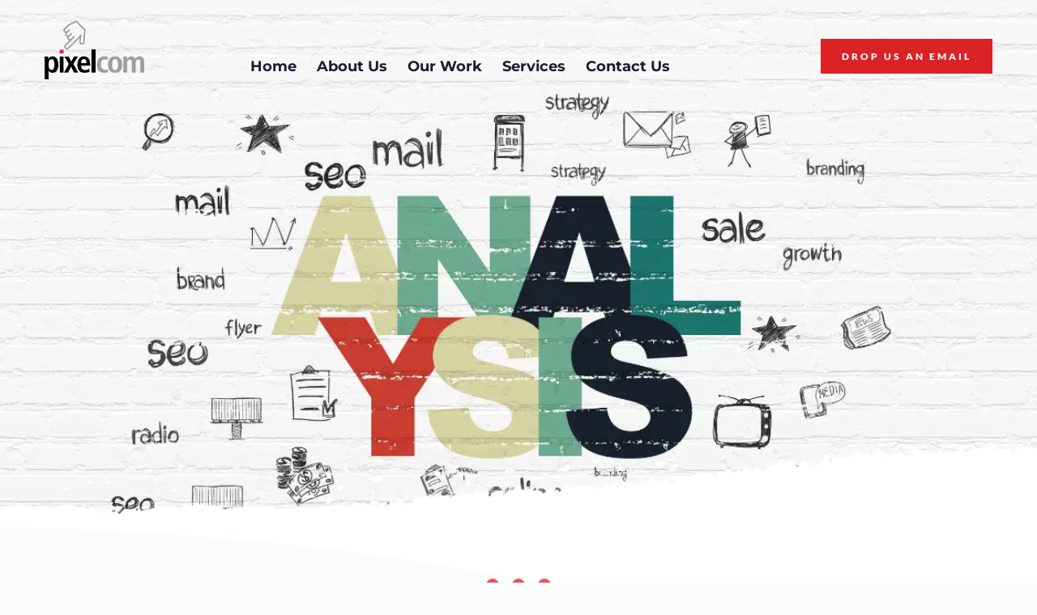

--- FILE ---
content_type: text/html; charset=UTF-8
request_url: https://www.pixelcom.com/services/analysis-and-reporting/
body_size: 75784
content:
<!DOCTYPE html>
<html lang="en-US">
<head>
<style type="text/css" id="wpc-critical-css" class="wpc-critical-css-desktop">@media all{@font-face{font-display:swap;font-family:'Noto Sans';font-style:italic;font-weight:100;font-display:swap;src:url(https://wwwpixelcomcom96e1a.zapwp.com/m:0/a:https://www.pixelcom.com/wp-content/uploads/blocksy/local-google-fonts/s/notosans/v27/o-0MIpQlx3QUlC5A4PNr4Awhc_ak6EJgNLCm9A.woff2) format('woff2');unicode-range:U+0460-052F,U+1C80-1C88,U+20B4,U+2DE0-2DFF,U+A640-A69F,U+FE2E-FE2F}@font-face{font-display:swap;font-family:'Noto Sans';font-style:italic;font-weight:100;font-display:swap;src:url(https://wwwpixelcomcom96e1a.zapwp.com/m:0/a:https://www.pixelcom.com/wp-content/uploads/blocksy/local-google-fonts/s/notosans/v27/o-0MIpQlx3QUlC5A4PNr4Awhc_-k6EJgNLCm9A.woff2) format('woff2');unicode-range:U+0301,U+0400-045F,U+0490-0491,U+04B0-04B1,U+2116}@font-face{font-display:swap;font-family:'Noto Sans';font-style:italic;font-weight:100;font-display:swap;src:url(https://wwwpixelcomcom96e1a.zapwp.com/m:0/a:https://www.pixelcom.com/wp-content/uploads/blocksy/local-google-fonts/s/notosans/v27/o-0MIpQlx3QUlC5A4PNr4Awhc_qk6EJgNLCm9A.woff2) format('woff2');unicode-range:U+0900-097F,U+1CD0-1CF6,U+1CF8-1CF9,U+200C-200D,U+20A8,U+20B9,U+25CC,U+A830-A839,U+A8E0-A8FB}@font-face{font-display:swap;font-family:'Noto Sans';font-style:italic;font-weight:100;font-display:swap;src:url(https://wwwpixelcomcom96e1a.zapwp.com/m:0/a:https://www.pixelcom.com/wp-content/uploads/blocksy/local-google-fonts/s/notosans/v27/o-0MIpQlx3QUlC5A4PNr4Awhc_ek6EJgNLCm9A.woff2) format('woff2');unicode-range:U+1F00-1FFF}@font-face{font-display:swap;font-family:'Noto Sans';font-style:italic;font-weight:100;font-display:swap;src:url(https://wwwpixelcomcom96e1a.zapwp.com/m:0/a:https://www.pixelcom.com/wp-content/uploads/blocksy/local-google-fonts/s/notosans/v27/o-0MIpQlx3QUlC5A4PNr4Awhc_ik6EJgNLCm9A.woff2) format('woff2');unicode-range:U+0370-03FF}@font-face{font-display:swap;font-family:'Noto Sans';font-style:italic;font-weight:100;font-display:swap;src:url(https://wwwpixelcomcom96e1a.zapwp.com/m:0/a:https://www.pixelcom.com/wp-content/uploads/blocksy/local-google-fonts/s/notosans/v27/o-0MIpQlx3QUlC5A4PNr4Awhc_Sk6EJgNLCm9A.woff2) format('woff2');unicode-range:U+0102-0103,U+0110-0111,U+0128-0129,U+0168-0169,U+01A0-01A1,U+01AF-01B0,U+1EA0-1EF9,U+20AB}@font-face{font-display:swap;font-family:'Noto Sans';font-style:italic;font-weight:100;font-display:swap;src:url(https://wwwpixelcomcom96e1a.zapwp.com/m:0/a:https://www.pixelcom.com/wp-content/uploads/blocksy/local-google-fonts/s/notosans/v27/o-0MIpQlx3QUlC5A4PNr4Awhc_Wk6EJgNLCm9A.woff2) format('woff2');unicode-range:U+0100-024F,U+0259,U+1E00-1EFF,U+2020,U+20A0-20AB,U+20AD-20CF,U+2113,U+2C60-2C7F,U+A720-A7FF}@font-face{font-display:swap;font-family:'Noto Sans';font-style:italic;font-weight:100;font-display:swap;src:url(https://wwwpixelcomcom96e1a.zapwp.com/m:0/a:https://www.pixelcom.com/wp-content/uploads/blocksy/local-google-fonts/s/notosans/v27/o-0MIpQlx3QUlC5A4PNr4Awhc_uk6EJgNLA.woff2) format('woff2');unicode-range:U+0000-00FF,U+0131,U+0152-0153,U+02BB-02BC,U+02C6,U+02DA,U+02DC,U+2000-206F,U+2074,U+20AC,U+2122,U+2191,U+2193,U+2212,U+2215,U+FEFF,U+FFFD}@font-face{font-display:swap;font-family:'Noto Sans';font-style:italic;font-weight:200;font-display:swap;src:url(https://wwwpixelcomcom96e1a.zapwp.com/m:0/a:https://www.pixelcom.com/wp-content/uploads/blocksy/local-google-fonts/s/notosans/v27/o-0TIpQlx3QUlC5A4PNr4AyNYuyOzW1IPriezag.woff2) format('woff2');unicode-range:U+0460-052F,U+1C80-1C88,U+20B4,U+2DE0-2DFF,U+A640-A69F,U+FE2E-FE2F}@font-face{font-display:swap;font-family:'Noto Sans';font-style:italic;font-weight:200;font-display:swap;src:url(https://wwwpixelcomcom96e1a.zapwp.com/m:0/a:https://www.pixelcom.com/wp-content/uploads/blocksy/local-google-fonts/s/notosans/v27/o-0TIpQlx3QUlC5A4PNr4AyNYuyHzW1IPriezag.woff2) format('woff2');unicode-range:U+0301,U+0400-045F,U+0490-0491,U+04B0-04B1,U+2116}@font-face{font-display:swap;font-family:'Noto Sans';font-style:italic;font-weight:200;font-display:swap;src:url(https://wwwpixelcomcom96e1a.zapwp.com/m:0/a:https://www.pixelcom.com/wp-content/uploads/blocksy/local-google-fonts/s/notosans/v27/o-0TIpQlx3QUlC5A4PNr4AyNYuyCzW1IPriezag.woff2) format('woff2');unicode-range:U+0900-097F,U+1CD0-1CF6,U+1CF8-1CF9,U+200C-200D,U+20A8,U+20B9,U+25CC,U+A830-A839,U+A8E0-A8FB}@font-face{font-display:swap;font-family:'Noto Sans';font-style:italic;font-weight:200;font-display:swap;src:url(https://wwwpixelcomcom96e1a.zapwp.com/m:0/a:https://www.pixelcom.com/wp-content/uploads/blocksy/local-google-fonts/s/notosans/v27/o-0TIpQlx3QUlC5A4PNr4AyNYuyPzW1IPriezag.woff2) format('woff2');unicode-range:U+1F00-1FFF}@font-face{font-display:swap;font-family:'Noto Sans';font-style:italic;font-weight:200;font-display:swap;src:url(https://wwwpixelcomcom96e1a.zapwp.com/m:0/a:https://www.pixelcom.com/wp-content/uploads/blocksy/local-google-fonts/s/notosans/v27/o-0TIpQlx3QUlC5A4PNr4AyNYuyAzW1IPriezag.woff2) format('woff2');unicode-range:U+0370-03FF}@font-face{font-display:swap;font-family:'Noto Sans';font-style:italic;font-weight:200;font-display:swap;src:url(https://wwwpixelcomcom96e1a.zapwp.com/m:0/a:https://www.pixelcom.com/wp-content/uploads/blocksy/local-google-fonts/s/notosans/v27/o-0TIpQlx3QUlC5A4PNr4AyNYuyMzW1IPriezag.woff2) format('woff2');unicode-range:U+0102-0103,U+0110-0111,U+0128-0129,U+0168-0169,U+01A0-01A1,U+01AF-01B0,U+1EA0-1EF9,U+20AB}@font-face{font-display:swap;font-family:'Noto Sans';font-style:italic;font-weight:200;font-display:swap;src:url(https://wwwpixelcomcom96e1a.zapwp.com/m:0/a:https://www.pixelcom.com/wp-content/uploads/blocksy/local-google-fonts/s/notosans/v27/o-0TIpQlx3QUlC5A4PNr4AyNYuyNzW1IPriezag.woff2) format('woff2');unicode-range:U+0100-024F,U+0259,U+1E00-1EFF,U+2020,U+20A0-20AB,U+20AD-20CF,U+2113,U+2C60-2C7F,U+A720-A7FF}@font-face{font-display:swap;font-family:'Noto Sans';font-style:italic;font-weight:200;font-display:swap;src:url(https://wwwpixelcomcom96e1a.zapwp.com/m:0/a:https://www.pixelcom.com/wp-content/uploads/blocksy/local-google-fonts/s/notosans/v27/o-0TIpQlx3QUlC5A4PNr4AyNYuyDzW1IPrie.woff2) format('woff2');unicode-range:U+0000-00FF,U+0131,U+0152-0153,U+02BB-02BC,U+02C6,U+02DA,U+02DC,U+2000-206F,U+2074,U+20AC,U+2122,U+2191,U+2193,U+2212,U+2215,U+FEFF,U+FFFD}@font-face{font-display:swap;font-family:'Noto Sans';font-style:italic;font-weight:300;font-display:swap;src:url(https://wwwpixelcomcom96e1a.zapwp.com/m:0/a:https://www.pixelcom.com/wp-content/uploads/blocksy/local-google-fonts/s/notosans/v27/o-0TIpQlx3QUlC5A4PNr4AzpYeyOzW1IPriezag.woff2) format('woff2');unicode-range:U+0460-052F,U+1C80-1C88,U+20B4,U+2DE0-2DFF,U+A640-A69F,U+FE2E-FE2F}@font-face{font-display:swap;font-family:'Noto Sans';font-style:italic;font-weight:300;font-display:swap;src:url(https://wwwpixelcomcom96e1a.zapwp.com/m:0/a:https://www.pixelcom.com/wp-content/uploads/blocksy/local-google-fonts/s/notosans/v27/o-0TIpQlx3QUlC5A4PNr4AzpYeyHzW1IPriezag.woff2) format('woff2');unicode-range:U+0301,U+0400-045F,U+0490-0491,U+04B0-04B1,U+2116}@font-face{font-display:swap;font-family:'Noto Sans';font-style:italic;font-weight:300;font-display:swap;src:url(https://wwwpixelcomcom96e1a.zapwp.com/m:0/a:https://www.pixelcom.com/wp-content/uploads/blocksy/local-google-fonts/s/notosans/v27/o-0TIpQlx3QUlC5A4PNr4AzpYeyCzW1IPriezag.woff2) format('woff2');unicode-range:U+0900-097F,U+1CD0-1CF6,U+1CF8-1CF9,U+200C-200D,U+20A8,U+20B9,U+25CC,U+A830-A839,U+A8E0-A8FB}@font-face{font-display:swap;font-family:'Noto Sans';font-style:italic;font-weight:300;font-display:swap;src:url(https://wwwpixelcomcom96e1a.zapwp.com/m:0/a:https://www.pixelcom.com/wp-content/uploads/blocksy/local-google-fonts/s/notosans/v27/o-0TIpQlx3QUlC5A4PNr4AzpYeyPzW1IPriezag.woff2) format('woff2');unicode-range:U+1F00-1FFF}@font-face{font-display:swap;font-family:'Noto Sans';font-style:italic;font-weight:300;font-display:swap;src:url(https://wwwpixelcomcom96e1a.zapwp.com/m:0/a:https://www.pixelcom.com/wp-content/uploads/blocksy/local-google-fonts/s/notosans/v27/o-0TIpQlx3QUlC5A4PNr4AzpYeyAzW1IPriezag.woff2) format('woff2');unicode-range:U+0370-03FF}@font-face{font-display:swap;font-family:'Noto Sans';font-style:italic;font-weight:300;font-display:swap;src:url(https://wwwpixelcomcom96e1a.zapwp.com/m:0/a:https://www.pixelcom.com/wp-content/uploads/blocksy/local-google-fonts/s/notosans/v27/o-0TIpQlx3QUlC5A4PNr4AzpYeyMzW1IPriezag.woff2) format('woff2');unicode-range:U+0102-0103,U+0110-0111,U+0128-0129,U+0168-0169,U+01A0-01A1,U+01AF-01B0,U+1EA0-1EF9,U+20AB}@font-face{font-display:swap;font-family:'Noto Sans';font-style:italic;font-weight:300;font-display:swap;src:url(https://wwwpixelcomcom96e1a.zapwp.com/m:0/a:https://www.pixelcom.com/wp-content/uploads/blocksy/local-google-fonts/s/notosans/v27/o-0TIpQlx3QUlC5A4PNr4AzpYeyNzW1IPriezag.woff2) format('woff2');unicode-range:U+0100-024F,U+0259,U+1E00-1EFF,U+2020,U+20A0-20AB,U+20AD-20CF,U+2113,U+2C60-2C7F,U+A720-A7FF}@font-face{font-display:swap;font-family:'Noto Sans';font-style:italic;font-weight:300;font-display:swap;src:url(https://wwwpixelcomcom96e1a.zapwp.com/m:0/a:https://www.pixelcom.com/wp-content/uploads/blocksy/local-google-fonts/s/notosans/v27/o-0TIpQlx3QUlC5A4PNr4AzpYeyDzW1IPrie.woff2) format('woff2');unicode-range:U+0000-00FF,U+0131,U+0152-0153,U+02BB-02BC,U+02C6,U+02DA,U+02DC,U+2000-206F,U+2074,U+20AC,U+2122,U+2191,U+2193,U+2212,U+2215,U+FEFF,U+FFFD}@font-face{font-display:swap;font-family:'Noto Sans';font-style:italic;font-weight:400;font-display:swap;src:url(https://wwwpixelcomcom96e1a.zapwp.com/m:0/a:https://www.pixelcom.com/wp-content/uploads/blocksy/local-google-fonts/s/notosans/v27/o-0OIpQlx3QUlC5A4PNr4ARPQ_mu72BiBLE.woff2) format('woff2');unicode-range:U+0460-052F,U+1C80-1C88,U+20B4,U+2DE0-2DFF,U+A640-A69F,U+FE2E-FE2F}@font-face{font-display:swap;font-family:'Noto Sans';font-style:italic;font-weight:400;font-display:swap;src:url(https://wwwpixelcomcom96e1a.zapwp.com/m:0/a:https://www.pixelcom.com/wp-content/uploads/blocksy/local-google-fonts/s/notosans/v27/o-0OIpQlx3QUlC5A4PNr4ARGQ_mu72BiBLE.woff2) format('woff2');unicode-range:U+0301,U+0400-045F,U+0490-0491,U+04B0-04B1,U+2116}@font-face{font-display:swap;font-family:'Noto Sans';font-style:italic;font-weight:400;font-display:swap;src:url(https://wwwpixelcomcom96e1a.zapwp.com/m:0/a:https://www.pixelcom.com/wp-content/uploads/blocksy/local-google-fonts/s/notosans/v27/o-0OIpQlx3QUlC5A4PNr4ARDQ_mu72BiBLE.woff2) format('woff2');unicode-range:U+0900-097F,U+1CD0-1CF6,U+1CF8-1CF9,U+200C-200D,U+20A8,U+20B9,U+25CC,U+A830-A839,U+A8E0-A8FB}@font-face{font-display:swap;font-family:'Noto Sans';font-style:italic;font-weight:400;font-display:swap;src:url(https://wwwpixelcomcom96e1a.zapwp.com/m:0/a:https://www.pixelcom.com/wp-content/uploads/blocksy/local-google-fonts/s/notosans/v27/o-0OIpQlx3QUlC5A4PNr4AROQ_mu72BiBLE.woff2) format('woff2');unicode-range:U+1F00-1FFF}@font-face{font-display:swap;font-family:'Noto Sans';font-style:italic;font-weight:400;font-display:swap;src:url(https://wwwpixelcomcom96e1a.zapwp.com/m:0/a:https://www.pixelcom.com/wp-content/uploads/blocksy/local-google-fonts/s/notosans/v27/o-0OIpQlx3QUlC5A4PNr4ARBQ_mu72BiBLE.woff2) format('woff2');unicode-range:U+0370-03FF}@font-face{font-display:swap;font-family:'Noto Sans';font-style:italic;font-weight:400;font-display:swap;src:url(https://wwwpixelcomcom96e1a.zapwp.com/m:0/a:https://www.pixelcom.com/wp-content/uploads/blocksy/local-google-fonts/s/notosans/v27/o-0OIpQlx3QUlC5A4PNr4ARNQ_mu72BiBLE.woff2) format('woff2');unicode-range:U+0102-0103,U+0110-0111,U+0128-0129,U+0168-0169,U+01A0-01A1,U+01AF-01B0,U+1EA0-1EF9,U+20AB}@font-face{font-display:swap;font-family:'Noto Sans';font-style:italic;font-weight:400;font-display:swap;src:url(https://wwwpixelcomcom96e1a.zapwp.com/m:0/a:https://www.pixelcom.com/wp-content/uploads/blocksy/local-google-fonts/s/notosans/v27/o-0OIpQlx3QUlC5A4PNr4ARMQ_mu72BiBLE.woff2) format('woff2');unicode-range:U+0100-024F,U+0259,U+1E00-1EFF,U+2020,U+20A0-20AB,U+20AD-20CF,U+2113,U+2C60-2C7F,U+A720-A7FF}@font-face{font-display:swap;font-family:'Noto Sans';font-style:italic;font-weight:400;font-display:swap;src:url(https://wwwpixelcomcom96e1a.zapwp.com/m:0/a:https://www.pixelcom.com/wp-content/uploads/blocksy/local-google-fonts/s/notosans/v27/o-0OIpQlx3QUlC5A4PNr4ARCQ_mu72Bi.woff2) format('woff2');unicode-range:U+0000-00FF,U+0131,U+0152-0153,U+02BB-02BC,U+02C6,U+02DA,U+02DC,U+2000-206F,U+2074,U+20AC,U+2122,U+2191,U+2193,U+2212,U+2215,U+FEFF,U+FFFD}@font-face{font-display:swap;font-family:'Noto Sans';font-style:italic;font-weight:500;font-display:swap;src:url(https://wwwpixelcomcom96e1a.zapwp.com/m:0/a:https://www.pixelcom.com/wp-content/uploads/blocksy/local-google-fonts/s/notosans/v27/o-0TIpQlx3QUlC5A4PNr4AyxYOyOzW1IPriezag.woff2) format('woff2');unicode-range:U+0460-052F,U+1C80-1C88,U+20B4,U+2DE0-2DFF,U+A640-A69F,U+FE2E-FE2F}@font-face{font-display:swap;font-family:'Noto Sans';font-style:italic;font-weight:500;font-display:swap;src:url(https://wwwpixelcomcom96e1a.zapwp.com/m:0/a:https://www.pixelcom.com/wp-content/uploads/blocksy/local-google-fonts/s/notosans/v27/o-0TIpQlx3QUlC5A4PNr4AyxYOyHzW1IPriezag.woff2) format('woff2');unicode-range:U+0301,U+0400-045F,U+0490-0491,U+04B0-04B1,U+2116}@font-face{font-display:swap;font-family:'Noto Sans';font-style:italic;font-weight:500;font-display:swap;src:url(https://wwwpixelcomcom96e1a.zapwp.com/m:0/a:https://www.pixelcom.com/wp-content/uploads/blocksy/local-google-fonts/s/notosans/v27/o-0TIpQlx3QUlC5A4PNr4AyxYOyCzW1IPriezag.woff2) format('woff2');unicode-range:U+0900-097F,U+1CD0-1CF6,U+1CF8-1CF9,U+200C-200D,U+20A8,U+20B9,U+25CC,U+A830-A839,U+A8E0-A8FB}@font-face{font-display:swap;font-family:'Noto Sans';font-style:italic;font-weight:500;font-display:swap;src:url(https://wwwpixelcomcom96e1a.zapwp.com/m:0/a:https://www.pixelcom.com/wp-content/uploads/blocksy/local-google-fonts/s/notosans/v27/o-0TIpQlx3QUlC5A4PNr4AyxYOyPzW1IPriezag.woff2) format('woff2');unicode-range:U+1F00-1FFF}@font-face{font-display:swap;font-family:'Noto Sans';font-style:italic;font-weight:500;font-display:swap;src:url(https://wwwpixelcomcom96e1a.zapwp.com/m:0/a:https://www.pixelcom.com/wp-content/uploads/blocksy/local-google-fonts/s/notosans/v27/o-0TIpQlx3QUlC5A4PNr4AyxYOyAzW1IPriezag.woff2) format('woff2');unicode-range:U+0370-03FF}@font-face{font-display:swap;font-family:'Noto Sans';font-style:italic;font-weight:500;font-display:swap;src:url(https://wwwpixelcomcom96e1a.zapwp.com/m:0/a:https://www.pixelcom.com/wp-content/uploads/blocksy/local-google-fonts/s/notosans/v27/o-0TIpQlx3QUlC5A4PNr4AyxYOyMzW1IPriezag.woff2) format('woff2');unicode-range:U+0102-0103,U+0110-0111,U+0128-0129,U+0168-0169,U+01A0-01A1,U+01AF-01B0,U+1EA0-1EF9,U+20AB}@font-face{font-display:swap;font-family:'Noto Sans';font-style:italic;font-weight:500;font-display:swap;src:url(https://wwwpixelcomcom96e1a.zapwp.com/m:0/a:https://www.pixelcom.com/wp-content/uploads/blocksy/local-google-fonts/s/notosans/v27/o-0TIpQlx3QUlC5A4PNr4AyxYOyNzW1IPriezag.woff2) format('woff2');unicode-range:U+0100-024F,U+0259,U+1E00-1EFF,U+2020,U+20A0-20AB,U+20AD-20CF,U+2113,U+2C60-2C7F,U+A720-A7FF}@font-face{font-display:swap;font-family:'Noto Sans';font-style:italic;font-weight:500;font-display:swap;src:url(https://wwwpixelcomcom96e1a.zapwp.com/m:0/a:https://www.pixelcom.com/wp-content/uploads/blocksy/local-google-fonts/s/notosans/v27/o-0TIpQlx3QUlC5A4PNr4AyxYOyDzW1IPrie.woff2) format('woff2');unicode-range:U+0000-00FF,U+0131,U+0152-0153,U+02BB-02BC,U+02C6,U+02DA,U+02DC,U+2000-206F,U+2074,U+20AC,U+2122,U+2191,U+2193,U+2212,U+2215,U+FEFF,U+FFFD}@font-face{font-display:swap;font-family:'Noto Sans';font-style:italic;font-weight:600;font-display:swap;src:url(https://wwwpixelcomcom96e1a.zapwp.com/m:0/a:https://www.pixelcom.com/wp-content/uploads/blocksy/local-google-fonts/s/notosans/v27/o-0TIpQlx3QUlC5A4PNr4AydZ-yOzW1IPriezag.woff2) format('woff2');unicode-range:U+0460-052F,U+1C80-1C88,U+20B4,U+2DE0-2DFF,U+A640-A69F,U+FE2E-FE2F}@font-face{font-display:swap;font-family:'Noto Sans';font-style:italic;font-weight:600;font-display:swap;src:url(https://wwwpixelcomcom96e1a.zapwp.com/m:0/a:https://www.pixelcom.com/wp-content/uploads/blocksy/local-google-fonts/s/notosans/v27/o-0TIpQlx3QUlC5A4PNr4AydZ-yHzW1IPriezag.woff2) format('woff2');unicode-range:U+0301,U+0400-045F,U+0490-0491,U+04B0-04B1,U+2116}@font-face{font-display:swap;font-family:'Noto Sans';font-style:italic;font-weight:600;font-display:swap;src:url(https://wwwpixelcomcom96e1a.zapwp.com/m:0/a:https://www.pixelcom.com/wp-content/uploads/blocksy/local-google-fonts/s/notosans/v27/o-0TIpQlx3QUlC5A4PNr4AydZ-yCzW1IPriezag.woff2) format('woff2');unicode-range:U+0900-097F,U+1CD0-1CF6,U+1CF8-1CF9,U+200C-200D,U+20A8,U+20B9,U+25CC,U+A830-A839,U+A8E0-A8FB}@font-face{font-display:swap;font-family:'Noto Sans';font-style:italic;font-weight:600;font-display:swap;src:url(https://wwwpixelcomcom96e1a.zapwp.com/m:0/a:https://www.pixelcom.com/wp-content/uploads/blocksy/local-google-fonts/s/notosans/v27/o-0TIpQlx3QUlC5A4PNr4AydZ-yPzW1IPriezag.woff2) format('woff2');unicode-range:U+1F00-1FFF}@font-face{font-display:swap;font-family:'Noto Sans';font-style:italic;font-weight:600;font-display:swap;src:url(https://wwwpixelcomcom96e1a.zapwp.com/m:0/a:https://www.pixelcom.com/wp-content/uploads/blocksy/local-google-fonts/s/notosans/v27/o-0TIpQlx3QUlC5A4PNr4AydZ-yAzW1IPriezag.woff2) format('woff2');unicode-range:U+0370-03FF}@font-face{font-display:swap;font-family:'Noto Sans';font-style:italic;font-weight:600;font-display:swap;src:url(https://wwwpixelcomcom96e1a.zapwp.com/m:0/a:https://www.pixelcom.com/wp-content/uploads/blocksy/local-google-fonts/s/notosans/v27/o-0TIpQlx3QUlC5A4PNr4AydZ-yMzW1IPriezag.woff2) format('woff2');unicode-range:U+0102-0103,U+0110-0111,U+0128-0129,U+0168-0169,U+01A0-01A1,U+01AF-01B0,U+1EA0-1EF9,U+20AB}@font-face{font-display:swap;font-family:'Noto Sans';font-style:italic;font-weight:600;font-display:swap;src:url(https://wwwpixelcomcom96e1a.zapwp.com/m:0/a:https://www.pixelcom.com/wp-content/uploads/blocksy/local-google-fonts/s/notosans/v27/o-0TIpQlx3QUlC5A4PNr4AydZ-yNzW1IPriezag.woff2) format('woff2');unicode-range:U+0100-024F,U+0259,U+1E00-1EFF,U+2020,U+20A0-20AB,U+20AD-20CF,U+2113,U+2C60-2C7F,U+A720-A7FF}@font-face{font-display:swap;font-family:'Noto Sans';font-style:italic;font-weight:600;font-display:swap;src:url(https://wwwpixelcomcom96e1a.zapwp.com/m:0/a:https://www.pixelcom.com/wp-content/uploads/blocksy/local-google-fonts/s/notosans/v27/o-0TIpQlx3QUlC5A4PNr4AydZ-yDzW1IPrie.woff2) format('woff2');unicode-range:U+0000-00FF,U+0131,U+0152-0153,U+02BB-02BC,U+02C6,U+02DA,U+02DC,U+2000-206F,U+2074,U+20AC,U+2122,U+2191,U+2193,U+2212,U+2215,U+FEFF,U+FFFD}@font-face{font-display:swap;font-family:'Noto Sans';font-style:italic;font-weight:700;font-display:swap;src:url(https://wwwpixelcomcom96e1a.zapwp.com/m:0/a:https://www.pixelcom.com/wp-content/uploads/blocksy/local-google-fonts/s/notosans/v27/o-0TIpQlx3QUlC5A4PNr4Az5ZuyOzW1IPriezag.woff2) format('woff2');unicode-range:U+0460-052F,U+1C80-1C88,U+20B4,U+2DE0-2DFF,U+A640-A69F,U+FE2E-FE2F}@font-face{font-display:swap;font-family:'Noto Sans';font-style:italic;font-weight:700;font-display:swap;src:url(https://wwwpixelcomcom96e1a.zapwp.com/m:0/a:https://www.pixelcom.com/wp-content/uploads/blocksy/local-google-fonts/s/notosans/v27/o-0TIpQlx3QUlC5A4PNr4Az5ZuyHzW1IPriezag.woff2) format('woff2');unicode-range:U+0301,U+0400-045F,U+0490-0491,U+04B0-04B1,U+2116}@font-face{font-display:swap;font-family:'Noto Sans';font-style:italic;font-weight:700;font-display:swap;src:url(https://wwwpixelcomcom96e1a.zapwp.com/m:0/a:https://www.pixelcom.com/wp-content/uploads/blocksy/local-google-fonts/s/notosans/v27/o-0TIpQlx3QUlC5A4PNr4Az5ZuyCzW1IPriezag.woff2) format('woff2');unicode-range:U+0900-097F,U+1CD0-1CF6,U+1CF8-1CF9,U+200C-200D,U+20A8,U+20B9,U+25CC,U+A830-A839,U+A8E0-A8FB}@font-face{font-display:swap;font-family:'Noto Sans';font-style:italic;font-weight:700;font-display:swap;src:url(https://wwwpixelcomcom96e1a.zapwp.com/m:0/a:https://www.pixelcom.com/wp-content/uploads/blocksy/local-google-fonts/s/notosans/v27/o-0TIpQlx3QUlC5A4PNr4Az5ZuyPzW1IPriezag.woff2) format('woff2');unicode-range:U+1F00-1FFF}@font-face{font-display:swap;font-family:'Noto Sans';font-style:italic;font-weight:700;font-display:swap;src:url(https://wwwpixelcomcom96e1a.zapwp.com/m:0/a:https://www.pixelcom.com/wp-content/uploads/blocksy/local-google-fonts/s/notosans/v27/o-0TIpQlx3QUlC5A4PNr4Az5ZuyAzW1IPriezag.woff2) format('woff2');unicode-range:U+0370-03FF}@font-face{font-display:swap;font-family:'Noto Sans';font-style:italic;font-weight:700;font-display:swap;src:url(https://wwwpixelcomcom96e1a.zapwp.com/m:0/a:https://www.pixelcom.com/wp-content/uploads/blocksy/local-google-fonts/s/notosans/v27/o-0TIpQlx3QUlC5A4PNr4Az5ZuyMzW1IPriezag.woff2) format('woff2');unicode-range:U+0102-0103,U+0110-0111,U+0128-0129,U+0168-0169,U+01A0-01A1,U+01AF-01B0,U+1EA0-1EF9,U+20AB}@font-face{font-display:swap;font-family:'Noto Sans';font-style:italic;font-weight:700;font-display:swap;src:url(https://wwwpixelcomcom96e1a.zapwp.com/m:0/a:https://www.pixelcom.com/wp-content/uploads/blocksy/local-google-fonts/s/notosans/v27/o-0TIpQlx3QUlC5A4PNr4Az5ZuyNzW1IPriezag.woff2) format('woff2');unicode-range:U+0100-024F,U+0259,U+1E00-1EFF,U+2020,U+20A0-20AB,U+20AD-20CF,U+2113,U+2C60-2C7F,U+A720-A7FF}@font-face{font-display:swap;font-family:'Noto Sans';font-style:italic;font-weight:700;font-display:swap;src:url(https://wwwpixelcomcom96e1a.zapwp.com/m:0/a:https://www.pixelcom.com/wp-content/uploads/blocksy/local-google-fonts/s/notosans/v27/o-0TIpQlx3QUlC5A4PNr4Az5ZuyDzW1IPrie.woff2) format('woff2');unicode-range:U+0000-00FF,U+0131,U+0152-0153,U+02BB-02BC,U+02C6,U+02DA,U+02DC,U+2000-206F,U+2074,U+20AC,U+2122,U+2191,U+2193,U+2212,U+2215,U+FEFF,U+FFFD}@font-face{font-display:swap;font-family:'Noto Sans';font-style:italic;font-weight:800;font-display:swap;src:url(https://wwwpixelcomcom96e1a.zapwp.com/m:0/a:https://www.pixelcom.com/wp-content/uploads/blocksy/local-google-fonts/s/notosans/v27/o-0TIpQlx3QUlC5A4PNr4AzlZeyOzW1IPriezag.woff2) format('woff2');unicode-range:U+0460-052F,U+1C80-1C88,U+20B4,U+2DE0-2DFF,U+A640-A69F,U+FE2E-FE2F}@font-face{font-display:swap;font-family:'Noto Sans';font-style:italic;font-weight:800;font-display:swap;src:url(https://wwwpixelcomcom96e1a.zapwp.com/m:0/a:https://www.pixelcom.com/wp-content/uploads/blocksy/local-google-fonts/s/notosans/v27/o-0TIpQlx3QUlC5A4PNr4AzlZeyHzW1IPriezag.woff2) format('woff2');unicode-range:U+0301,U+0400-045F,U+0490-0491,U+04B0-04B1,U+2116}@font-face{font-display:swap;font-family:'Noto Sans';font-style:italic;font-weight:800;font-display:swap;src:url(https://wwwpixelcomcom96e1a.zapwp.com/m:0/a:https://www.pixelcom.com/wp-content/uploads/blocksy/local-google-fonts/s/notosans/v27/o-0TIpQlx3QUlC5A4PNr4AzlZeyCzW1IPriezag.woff2) format('woff2');unicode-range:U+0900-097F,U+1CD0-1CF6,U+1CF8-1CF9,U+200C-200D,U+20A8,U+20B9,U+25CC,U+A830-A839,U+A8E0-A8FB}@font-face{font-display:swap;font-family:'Noto Sans';font-style:italic;font-weight:800;font-display:swap;src:url(https://wwwpixelcomcom96e1a.zapwp.com/m:0/a:https://www.pixelcom.com/wp-content/uploads/blocksy/local-google-fonts/s/notosans/v27/o-0TIpQlx3QUlC5A4PNr4AzlZeyPzW1IPriezag.woff2) format('woff2');unicode-range:U+1F00-1FFF}@font-face{font-display:swap;font-family:'Noto Sans';font-style:italic;font-weight:800;font-display:swap;src:url(https://wwwpixelcomcom96e1a.zapwp.com/m:0/a:https://www.pixelcom.com/wp-content/uploads/blocksy/local-google-fonts/s/notosans/v27/o-0TIpQlx3QUlC5A4PNr4AzlZeyAzW1IPriezag.woff2) format('woff2');unicode-range:U+0370-03FF}@font-face{font-display:swap;font-family:'Noto Sans';font-style:italic;font-weight:800;font-display:swap;src:url(https://wwwpixelcomcom96e1a.zapwp.com/m:0/a:https://www.pixelcom.com/wp-content/uploads/blocksy/local-google-fonts/s/notosans/v27/o-0TIpQlx3QUlC5A4PNr4AzlZeyMzW1IPriezag.woff2) format('woff2');unicode-range:U+0102-0103,U+0110-0111,U+0128-0129,U+0168-0169,U+01A0-01A1,U+01AF-01B0,U+1EA0-1EF9,U+20AB}@font-face{font-display:swap;font-family:'Noto Sans';font-style:italic;font-weight:800;font-display:swap;src:url(https://wwwpixelcomcom96e1a.zapwp.com/m:0/a:https://www.pixelcom.com/wp-content/uploads/blocksy/local-google-fonts/s/notosans/v27/o-0TIpQlx3QUlC5A4PNr4AzlZeyNzW1IPriezag.woff2) format('woff2');unicode-range:U+0100-024F,U+0259,U+1E00-1EFF,U+2020,U+20A0-20AB,U+20AD-20CF,U+2113,U+2C60-2C7F,U+A720-A7FF}@font-face{font-display:swap;font-family:'Noto Sans';font-style:italic;font-weight:800;font-display:swap;src:url(https://wwwpixelcomcom96e1a.zapwp.com/m:0/a:https://www.pixelcom.com/wp-content/uploads/blocksy/local-google-fonts/s/notosans/v27/o-0TIpQlx3QUlC5A4PNr4AzlZeyDzW1IPrie.woff2) format('woff2');unicode-range:U+0000-00FF,U+0131,U+0152-0153,U+02BB-02BC,U+02C6,U+02DA,U+02DC,U+2000-206F,U+2074,U+20AC,U+2122,U+2191,U+2193,U+2212,U+2215,U+FEFF,U+FFFD}@font-face{font-display:swap;font-family:'Noto Sans';font-style:italic;font-weight:900;font-display:swap;src:url(https://wwwpixelcomcom96e1a.zapwp.com/m:0/a:https://www.pixelcom.com/wp-content/uploads/blocksy/local-google-fonts/s/notosans/v27/o-0TIpQlx3QUlC5A4PNr4AzBZOyOzW1IPriezag.woff2) format('woff2');unicode-range:U+0460-052F,U+1C80-1C88,U+20B4,U+2DE0-2DFF,U+A640-A69F,U+FE2E-FE2F}@font-face{font-display:swap;font-family:'Noto Sans';font-style:italic;font-weight:900;font-display:swap;src:url(https://wwwpixelcomcom96e1a.zapwp.com/m:0/a:https://www.pixelcom.com/wp-content/uploads/blocksy/local-google-fonts/s/notosans/v27/o-0TIpQlx3QUlC5A4PNr4AzBZOyHzW1IPriezag.woff2) format('woff2');unicode-range:U+0301,U+0400-045F,U+0490-0491,U+04B0-04B1,U+2116}@font-face{font-display:swap;font-family:'Noto Sans';font-style:italic;font-weight:900;font-display:swap;src:url(https://wwwpixelcomcom96e1a.zapwp.com/m:0/a:https://www.pixelcom.com/wp-content/uploads/blocksy/local-google-fonts/s/notosans/v27/o-0TIpQlx3QUlC5A4PNr4AzBZOyCzW1IPriezag.woff2) format('woff2');unicode-range:U+0900-097F,U+1CD0-1CF6,U+1CF8-1CF9,U+200C-200D,U+20A8,U+20B9,U+25CC,U+A830-A839,U+A8E0-A8FB}@font-face{font-display:swap;font-family:'Noto Sans';font-style:italic;font-weight:900;font-display:swap;src:url(https://wwwpixelcomcom96e1a.zapwp.com/m:0/a:https://www.pixelcom.com/wp-content/uploads/blocksy/local-google-fonts/s/notosans/v27/o-0TIpQlx3QUlC5A4PNr4AzBZOyPzW1IPriezag.woff2) format('woff2');unicode-range:U+1F00-1FFF}@font-face{font-display:swap;font-family:'Noto Sans';font-style:italic;font-weight:900;font-display:swap;src:url(https://wwwpixelcomcom96e1a.zapwp.com/m:0/a:https://www.pixelcom.com/wp-content/uploads/blocksy/local-google-fonts/s/notosans/v27/o-0TIpQlx3QUlC5A4PNr4AzBZOyAzW1IPriezag.woff2) format('woff2');unicode-range:U+0370-03FF}@font-face{font-display:swap;font-family:'Noto Sans';font-style:italic;font-weight:900;font-display:swap;src:url(https://wwwpixelcomcom96e1a.zapwp.com/m:0/a:https://www.pixelcom.com/wp-content/uploads/blocksy/local-google-fonts/s/notosans/v27/o-0TIpQlx3QUlC5A4PNr4AzBZOyMzW1IPriezag.woff2) format('woff2');unicode-range:U+0102-0103,U+0110-0111,U+0128-0129,U+0168-0169,U+01A0-01A1,U+01AF-01B0,U+1EA0-1EF9,U+20AB}@font-face{font-display:swap;font-family:'Noto Sans';font-style:italic;font-weight:900;font-display:swap;src:url(https://wwwpixelcomcom96e1a.zapwp.com/m:0/a:https://www.pixelcom.com/wp-content/uploads/blocksy/local-google-fonts/s/notosans/v27/o-0TIpQlx3QUlC5A4PNr4AzBZOyNzW1IPriezag.woff2) format('woff2');unicode-range:U+0100-024F,U+0259,U+1E00-1EFF,U+2020,U+20A0-20AB,U+20AD-20CF,U+2113,U+2C60-2C7F,U+A720-A7FF}@font-face{font-display:swap;font-family:'Noto Sans';font-style:italic;font-weight:900;font-display:swap;src:url(https://wwwpixelcomcom96e1a.zapwp.com/m:0/a:https://www.pixelcom.com/wp-content/uploads/blocksy/local-google-fonts/s/notosans/v27/o-0TIpQlx3QUlC5A4PNr4AzBZOyDzW1IPrie.woff2) format('woff2');unicode-range:U+0000-00FF,U+0131,U+0152-0153,U+02BB-02BC,U+02C6,U+02DA,U+02DC,U+2000-206F,U+2074,U+20AC,U+2122,U+2191,U+2193,U+2212,U+2215,U+FEFF,U+FFFD}@font-face{font-display:swap;font-family:'Noto Sans';font-style:normal;font-weight:100;font-display:swap;src:url(https://wwwpixelcomcom96e1a.zapwp.com/m:0/a:https://www.pixelcom.com/wp-content/uploads/blocksy/local-google-fonts/s/notosans/v27/o-0OIpQlx3QUlC5A4PNjhgRPQ_mu72BiBLE.woff2) format('woff2');unicode-range:U+0460-052F,U+1C80-1C88,U+20B4,U+2DE0-2DFF,U+A640-A69F,U+FE2E-FE2F}@font-face{font-display:swap;font-family:'Noto Sans';font-style:normal;font-weight:100;font-display:swap;src:url(https://wwwpixelcomcom96e1a.zapwp.com/m:0/a:https://www.pixelcom.com/wp-content/uploads/blocksy/local-google-fonts/s/notosans/v27/o-0OIpQlx3QUlC5A4PNjhgRGQ_mu72BiBLE.woff2) format('woff2');unicode-range:U+0301,U+0400-045F,U+0490-0491,U+04B0-04B1,U+2116}@font-face{font-display:swap;font-family:'Noto Sans';font-style:normal;font-weight:100;font-display:swap;src:url(https://wwwpixelcomcom96e1a.zapwp.com/m:0/a:https://www.pixelcom.com/wp-content/uploads/blocksy/local-google-fonts/s/notosans/v27/o-0OIpQlx3QUlC5A4PNjhgRDQ_mu72BiBLE.woff2) format('woff2');unicode-range:U+0900-097F,U+1CD0-1CF6,U+1CF8-1CF9,U+200C-200D,U+20A8,U+20B9,U+25CC,U+A830-A839,U+A8E0-A8FB}@font-face{font-display:swap;font-family:'Noto Sans';font-style:normal;font-weight:100;font-display:swap;src:url(https://wwwpixelcomcom96e1a.zapwp.com/m:0/a:https://www.pixelcom.com/wp-content/uploads/blocksy/local-google-fonts/s/notosans/v27/o-0OIpQlx3QUlC5A4PNjhgROQ_mu72BiBLE.woff2) format('woff2');unicode-range:U+1F00-1FFF}@font-face{font-display:swap;font-family:'Noto Sans';font-style:normal;font-weight:100;font-display:swap;src:url(https://wwwpixelcomcom96e1a.zapwp.com/m:0/a:https://www.pixelcom.com/wp-content/uploads/blocksy/local-google-fonts/s/notosans/v27/o-0OIpQlx3QUlC5A4PNjhgRBQ_mu72BiBLE.woff2) format('woff2');unicode-range:U+0370-03FF}@font-face{font-display:swap;font-family:'Noto Sans';font-style:normal;font-weight:100;font-display:swap;src:url(https://wwwpixelcomcom96e1a.zapwp.com/m:0/a:https://www.pixelcom.com/wp-content/uploads/blocksy/local-google-fonts/s/notosans/v27/o-0OIpQlx3QUlC5A4PNjhgRNQ_mu72BiBLE.woff2) format('woff2');unicode-range:U+0102-0103,U+0110-0111,U+0128-0129,U+0168-0169,U+01A0-01A1,U+01AF-01B0,U+1EA0-1EF9,U+20AB}@font-face{font-display:swap;font-family:'Noto Sans';font-style:normal;font-weight:100;font-display:swap;src:url(https://wwwpixelcomcom96e1a.zapwp.com/m:0/a:https://www.pixelcom.com/wp-content/uploads/blocksy/local-google-fonts/s/notosans/v27/o-0OIpQlx3QUlC5A4PNjhgRMQ_mu72BiBLE.woff2) format('woff2');unicode-range:U+0100-024F,U+0259,U+1E00-1EFF,U+2020,U+20A0-20AB,U+20AD-20CF,U+2113,U+2C60-2C7F,U+A720-A7FF}@font-face{font-display:swap;font-family:'Noto Sans';font-style:normal;font-weight:100;font-display:swap;src:url(https://wwwpixelcomcom96e1a.zapwp.com/m:0/a:https://www.pixelcom.com/wp-content/uploads/blocksy/local-google-fonts/s/notosans/v27/o-0OIpQlx3QUlC5A4PNjhgRCQ_mu72Bi.woff2) format('woff2');unicode-range:U+0000-00FF,U+0131,U+0152-0153,U+02BB-02BC,U+02C6,U+02DA,U+02DC,U+2000-206F,U+2074,U+20AC,U+2122,U+2191,U+2193,U+2212,U+2215,U+FEFF,U+FFFD}@font-face{font-display:swap;font-family:'Noto Sans';font-style:normal;font-weight:200;font-display:swap;src:url(https://wwwpixelcomcom96e1a.zapwp.com/m:0/a:https://www.pixelcom.com/wp-content/uploads/blocksy/local-google-fonts/s/notosans/v27/o-0NIpQlx3QUlC5A4PNjKhVVadyBx2pqPIif.woff2) format('woff2');unicode-range:U+0460-052F,U+1C80-1C88,U+20B4,U+2DE0-2DFF,U+A640-A69F,U+FE2E-FE2F}@font-face{font-display:swap;font-family:'Noto Sans';font-style:normal;font-weight:200;font-display:swap;src:url(https://wwwpixelcomcom96e1a.zapwp.com/m:0/a:https://www.pixelcom.com/wp-content/uploads/blocksy/local-google-fonts/s/notosans/v27/o-0NIpQlx3QUlC5A4PNjKhVVYNyBx2pqPIif.woff2) format('woff2');unicode-range:U+0301,U+0400-045F,U+0490-0491,U+04B0-04B1,U+2116}@font-face{font-display:swap;font-family:'Noto Sans';font-style:normal;font-weight:200;font-display:swap;src:url(https://wwwpixelcomcom96e1a.zapwp.com/m:0/a:https://www.pixelcom.com/wp-content/uploads/blocksy/local-google-fonts/s/notosans/v27/o-0NIpQlx3QUlC5A4PNjKhVVZdyBx2pqPIif.woff2) format('woff2');unicode-range:U+0900-097F,U+1CD0-1CF6,U+1CF8-1CF9,U+200C-200D,U+20A8,U+20B9,U+25CC,U+A830-A839,U+A8E0-A8FB}@font-face{font-display:swap;font-family:'Noto Sans';font-style:normal;font-weight:200;font-display:swap;src:url(https://wwwpixelcomcom96e1a.zapwp.com/m:0/a:https://www.pixelcom.com/wp-content/uploads/blocksy/local-google-fonts/s/notosans/v27/o-0NIpQlx3QUlC5A4PNjKhVVaNyBx2pqPIif.woff2) format('woff2');unicode-range:U+1F00-1FFF}@font-face{font-display:swap;font-family:'Noto Sans';font-style:normal;font-weight:200;font-display:swap;src:url(https://wwwpixelcomcom96e1a.zapwp.com/m:0/a:https://www.pixelcom.com/wp-content/uploads/blocksy/local-google-fonts/s/notosans/v27/o-0NIpQlx3QUlC5A4PNjKhVVZ9yBx2pqPIif.woff2) format('woff2');unicode-range:U+0370-03FF}@font-face{font-display:swap;font-family:'Noto Sans';font-style:normal;font-weight:200;font-display:swap;src:url(https://wwwpixelcomcom96e1a.zapwp.com/m:0/a:https://www.pixelcom.com/wp-content/uploads/blocksy/local-google-fonts/s/notosans/v27/o-0NIpQlx3QUlC5A4PNjKhVVa9yBx2pqPIif.woff2) format('woff2');unicode-range:U+0102-0103,U+0110-0111,U+0128-0129,U+0168-0169,U+01A0-01A1,U+01AF-01B0,U+1EA0-1EF9,U+20AB}@font-face{font-display:swap;font-family:'Noto Sans';font-style:normal;font-weight:200;font-display:swap;src:url(https://wwwpixelcomcom96e1a.zapwp.com/m:0/a:https://www.pixelcom.com/wp-content/uploads/blocksy/local-google-fonts/s/notosans/v27/o-0NIpQlx3QUlC5A4PNjKhVVatyBx2pqPIif.woff2) format('woff2');unicode-range:U+0100-024F,U+0259,U+1E00-1EFF,U+2020,U+20A0-20AB,U+20AD-20CF,U+2113,U+2C60-2C7F,U+A720-A7FF}@font-face{font-display:swap;font-family:'Noto Sans';font-style:normal;font-weight:200;font-display:swap;src:url(https://wwwpixelcomcom96e1a.zapwp.com/m:0/a:https://www.pixelcom.com/wp-content/uploads/blocksy/local-google-fonts/s/notosans/v27/o-0NIpQlx3QUlC5A4PNjKhVVZNyBx2pqPA.woff2) format('woff2');unicode-range:U+0000-00FF,U+0131,U+0152-0153,U+02BB-02BC,U+02C6,U+02DA,U+02DC,U+2000-206F,U+2074,U+20AC,U+2122,U+2191,U+2193,U+2212,U+2215,U+FEFF,U+FFFD}@font-face{font-display:swap;font-family:'Noto Sans';font-style:normal;font-weight:300;font-display:swap;src:url(https://wwwpixelcomcom96e1a.zapwp.com/m:0/a:https://www.pixelcom.com/wp-content/uploads/blocksy/local-google-fonts/s/notosans/v27/o-0NIpQlx3QUlC5A4PNjThZVadyBx2pqPIif.woff2) format('woff2');unicode-range:U+0460-052F,U+1C80-1C88,U+20B4,U+2DE0-2DFF,U+A640-A69F,U+FE2E-FE2F}@font-face{font-display:swap;font-family:'Noto Sans';font-style:normal;font-weight:300;font-display:swap;src:url(https://wwwpixelcomcom96e1a.zapwp.com/m:0/a:https://www.pixelcom.com/wp-content/uploads/blocksy/local-google-fonts/s/notosans/v27/o-0NIpQlx3QUlC5A4PNjThZVYNyBx2pqPIif.woff2) format('woff2');unicode-range:U+0301,U+0400-045F,U+0490-0491,U+04B0-04B1,U+2116}@font-face{font-display:swap;font-family:'Noto Sans';font-style:normal;font-weight:300;font-display:swap;src:url(https://wwwpixelcomcom96e1a.zapwp.com/m:0/a:https://www.pixelcom.com/wp-content/uploads/blocksy/local-google-fonts/s/notosans/v27/o-0NIpQlx3QUlC5A4PNjThZVZdyBx2pqPIif.woff2) format('woff2');unicode-range:U+0900-097F,U+1CD0-1CF6,U+1CF8-1CF9,U+200C-200D,U+20A8,U+20B9,U+25CC,U+A830-A839,U+A8E0-A8FB}@font-face{font-display:swap;font-family:'Noto Sans';font-style:normal;font-weight:300;font-display:swap;src:url(https://wwwpixelcomcom96e1a.zapwp.com/m:0/a:https://www.pixelcom.com/wp-content/uploads/blocksy/local-google-fonts/s/notosans/v27/o-0NIpQlx3QUlC5A4PNjThZVaNyBx2pqPIif.woff2) format('woff2');unicode-range:U+1F00-1FFF}@font-face{font-display:swap;font-family:'Noto Sans';font-style:normal;font-weight:300;font-display:swap;src:url(https://wwwpixelcomcom96e1a.zapwp.com/m:0/a:https://www.pixelcom.com/wp-content/uploads/blocksy/local-google-fonts/s/notosans/v27/o-0NIpQlx3QUlC5A4PNjThZVZ9yBx2pqPIif.woff2) format('woff2');unicode-range:U+0370-03FF}@font-face{font-display:swap;font-family:'Noto Sans';font-style:normal;font-weight:300;font-display:swap;src:url(https://wwwpixelcomcom96e1a.zapwp.com/m:0/a:https://www.pixelcom.com/wp-content/uploads/blocksy/local-google-fonts/s/notosans/v27/o-0NIpQlx3QUlC5A4PNjThZVa9yBx2pqPIif.woff2) format('woff2');unicode-range:U+0102-0103,U+0110-0111,U+0128-0129,U+0168-0169,U+01A0-01A1,U+01AF-01B0,U+1EA0-1EF9,U+20AB}@font-face{font-display:swap;font-family:'Noto Sans';font-style:normal;font-weight:300;font-display:swap;src:url(https://wwwpixelcomcom96e1a.zapwp.com/m:0/a:https://www.pixelcom.com/wp-content/uploads/blocksy/local-google-fonts/s/notosans/v27/o-0NIpQlx3QUlC5A4PNjThZVatyBx2pqPIif.woff2) format('woff2');unicode-range:U+0100-024F,U+0259,U+1E00-1EFF,U+2020,U+20A0-20AB,U+20AD-20CF,U+2113,U+2C60-2C7F,U+A720-A7FF}@font-face{font-display:swap;font-family:'Noto Sans';font-style:normal;font-weight:300;font-display:swap;src:url(https://wwwpixelcomcom96e1a.zapwp.com/m:0/a:https://www.pixelcom.com/wp-content/uploads/blocksy/local-google-fonts/s/notosans/v27/o-0NIpQlx3QUlC5A4PNjThZVZNyBx2pqPA.woff2) format('woff2');unicode-range:U+0000-00FF,U+0131,U+0152-0153,U+02BB-02BC,U+02C6,U+02DA,U+02DC,U+2000-206F,U+2074,U+20AC,U+2122,U+2191,U+2193,U+2212,U+2215,U+FEFF,U+FFFD}@font-face{font-display:swap;font-family:'Noto Sans';font-style:normal;font-weight:400;font-display:swap;src:url(https://wwwpixelcomcom96e1a.zapwp.com/m:0/a:https://www.pixelcom.com/wp-content/uploads/blocksy/local-google-fonts/s/notosans/v27/o-0IIpQlx3QUlC5A4PNr6DRASf6M7VBj.woff2) format('woff2');unicode-range:U+0460-052F,U+1C80-1C88,U+20B4,U+2DE0-2DFF,U+A640-A69F,U+FE2E-FE2F}@font-face{font-display:swap;font-family:'Noto Sans';font-style:normal;font-weight:400;font-display:swap;src:url(https://wwwpixelcomcom96e1a.zapwp.com/m:0/a:https://www.pixelcom.com/wp-content/uploads/blocksy/local-google-fonts/s/notosans/v27/o-0IIpQlx3QUlC5A4PNr4TRASf6M7VBj.woff2) format('woff2');unicode-range:U+0301,U+0400-045F,U+0490-0491,U+04B0-04B1,U+2116}@font-face{font-display:swap;font-family:'Noto Sans';font-style:normal;font-weight:400;font-display:swap;src:url(https://wwwpixelcomcom96e1a.zapwp.com/m:0/a:https://www.pixelcom.com/wp-content/uploads/blocksy/local-google-fonts/s/notosans/v27/o-0IIpQlx3QUlC5A4PNr5DRASf6M7VBj.woff2) format('woff2');unicode-range:U+0900-097F,U+1CD0-1CF6,U+1CF8-1CF9,U+200C-200D,U+20A8,U+20B9,U+25CC,U+A830-A839,U+A8E0-A8FB}@font-face{font-display:swap;font-family:'Noto Sans';font-style:normal;font-weight:400;font-display:swap;src:url(https://wwwpixelcomcom96e1a.zapwp.com/m:0/a:https://www.pixelcom.com/wp-content/uploads/blocksy/local-google-fonts/s/notosans/v27/o-0IIpQlx3QUlC5A4PNr6TRASf6M7VBj.woff2) format('woff2');unicode-range:U+1F00-1FFF}@font-face{font-display:swap;font-family:'Noto Sans';font-style:normal;font-weight:400;font-display:swap;src:url(https://wwwpixelcomcom96e1a.zapwp.com/m:0/a:https://www.pixelcom.com/wp-content/uploads/blocksy/local-google-fonts/s/notosans/v27/o-0IIpQlx3QUlC5A4PNr5jRASf6M7VBj.woff2) format('woff2');unicode-range:U+0370-03FF}@font-face{font-display:swap;font-family:'Noto Sans';font-style:normal;font-weight:400;font-display:swap;src:url(https://wwwpixelcomcom96e1a.zapwp.com/m:0/a:https://www.pixelcom.com/wp-content/uploads/blocksy/local-google-fonts/s/notosans/v27/o-0IIpQlx3QUlC5A4PNr6jRASf6M7VBj.woff2) format('woff2');unicode-range:U+0102-0103,U+0110-0111,U+0128-0129,U+0168-0169,U+01A0-01A1,U+01AF-01B0,U+1EA0-1EF9,U+20AB}@font-face{font-display:swap;font-family:'Noto Sans';font-style:normal;font-weight:400;font-display:swap;src:url(https://wwwpixelcomcom96e1a.zapwp.com/m:0/a:https://www.pixelcom.com/wp-content/uploads/blocksy/local-google-fonts/s/notosans/v27/o-0IIpQlx3QUlC5A4PNr6zRASf6M7VBj.woff2) format('woff2');unicode-range:U+0100-024F,U+0259,U+1E00-1EFF,U+2020,U+20A0-20AB,U+20AD-20CF,U+2113,U+2C60-2C7F,U+A720-A7FF}@font-face{font-display:swap;font-family:'Noto Sans';font-style:normal;font-weight:400;font-display:swap;src:url(https://wwwpixelcomcom96e1a.zapwp.com/m:0/a:https://www.pixelcom.com/wp-content/uploads/blocksy/local-google-fonts/s/notosans/v27/o-0IIpQlx3QUlC5A4PNr5TRASf6M7Q.woff2) format('woff2');unicode-range:U+0000-00FF,U+0131,U+0152-0153,U+02BB-02BC,U+02C6,U+02DA,U+02DC,U+2000-206F,U+2074,U+20AC,U+2122,U+2191,U+2193,U+2212,U+2215,U+FEFF,U+FFFD}@font-face{font-display:swap;font-family:'Noto Sans';font-style:normal;font-weight:500;font-display:swap;src:url(https://wwwpixelcomcom96e1a.zapwp.com/m:0/a:https://www.pixelcom.com/wp-content/uploads/blocksy/local-google-fonts/s/notosans/v27/o-0NIpQlx3QUlC5A4PNjFhdVadyBx2pqPIif.woff2) format('woff2');unicode-range:U+0460-052F,U+1C80-1C88,U+20B4,U+2DE0-2DFF,U+A640-A69F,U+FE2E-FE2F}@font-face{font-display:swap;font-family:'Noto Sans';font-style:normal;font-weight:500;font-display:swap;src:url(https://wwwpixelcomcom96e1a.zapwp.com/m:0/a:https://www.pixelcom.com/wp-content/uploads/blocksy/local-google-fonts/s/notosans/v27/o-0NIpQlx3QUlC5A4PNjFhdVYNyBx2pqPIif.woff2) format('woff2');unicode-range:U+0301,U+0400-045F,U+0490-0491,U+04B0-04B1,U+2116}@font-face{font-display:swap;font-family:'Noto Sans';font-style:normal;font-weight:500;font-display:swap;src:url(https://wwwpixelcomcom96e1a.zapwp.com/m:0/a:https://www.pixelcom.com/wp-content/uploads/blocksy/local-google-fonts/s/notosans/v27/o-0NIpQlx3QUlC5A4PNjFhdVZdyBx2pqPIif.woff2) format('woff2');unicode-range:U+0900-097F,U+1CD0-1CF6,U+1CF8-1CF9,U+200C-200D,U+20A8,U+20B9,U+25CC,U+A830-A839,U+A8E0-A8FB}@font-face{font-display:swap;font-family:'Noto Sans';font-style:normal;font-weight:500;font-display:swap;src:url(https://wwwpixelcomcom96e1a.zapwp.com/m:0/a:https://www.pixelcom.com/wp-content/uploads/blocksy/local-google-fonts/s/notosans/v27/o-0NIpQlx3QUlC5A4PNjFhdVaNyBx2pqPIif.woff2) format('woff2');unicode-range:U+1F00-1FFF}@font-face{font-display:swap;font-family:'Noto Sans';font-style:normal;font-weight:500;font-display:swap;src:url(https://wwwpixelcomcom96e1a.zapwp.com/m:0/a:https://www.pixelcom.com/wp-content/uploads/blocksy/local-google-fonts/s/notosans/v27/o-0NIpQlx3QUlC5A4PNjFhdVZ9yBx2pqPIif.woff2) format('woff2');unicode-range:U+0370-03FF}@font-face{font-display:swap;font-family:'Noto Sans';font-style:normal;font-weight:500;font-display:swap;src:url(https://wwwpixelcomcom96e1a.zapwp.com/m:0/a:https://www.pixelcom.com/wp-content/uploads/blocksy/local-google-fonts/s/notosans/v27/o-0NIpQlx3QUlC5A4PNjFhdVa9yBx2pqPIif.woff2) format('woff2');unicode-range:U+0102-0103,U+0110-0111,U+0128-0129,U+0168-0169,U+01A0-01A1,U+01AF-01B0,U+1EA0-1EF9,U+20AB}@font-face{font-display:swap;font-family:'Noto Sans';font-style:normal;font-weight:500;font-display:swap;src:url(https://wwwpixelcomcom96e1a.zapwp.com/m:0/a:https://www.pixelcom.com/wp-content/uploads/blocksy/local-google-fonts/s/notosans/v27/o-0NIpQlx3QUlC5A4PNjFhdVatyBx2pqPIif.woff2) format('woff2');unicode-range:U+0100-024F,U+0259,U+1E00-1EFF,U+2020,U+20A0-20AB,U+20AD-20CF,U+2113,U+2C60-2C7F,U+A720-A7FF}@font-face{font-display:swap;font-family:'Noto Sans';font-style:normal;font-weight:500;font-display:swap;src:url(https://wwwpixelcomcom96e1a.zapwp.com/m:0/a:https://www.pixelcom.com/wp-content/uploads/blocksy/local-google-fonts/s/notosans/v27/o-0NIpQlx3QUlC5A4PNjFhdVZNyBx2pqPA.woff2) format('woff2');unicode-range:U+0000-00FF,U+0131,U+0152-0153,U+02BB-02BC,U+02C6,U+02DA,U+02DC,U+2000-206F,U+2074,U+20AC,U+2122,U+2191,U+2193,U+2212,U+2215,U+FEFF,U+FFFD}@font-face{font-display:swap;font-family:'Noto Sans';font-style:normal;font-weight:600;font-display:swap;src:url(https://wwwpixelcomcom96e1a.zapwp.com/m:0/a:https://www.pixelcom.com/wp-content/uploads/blocksy/local-google-fonts/s/notosans/v27/o-0NIpQlx3QUlC5A4PNjOhBVadyBx2pqPIif.woff2) format('woff2');unicode-range:U+0460-052F,U+1C80-1C88,U+20B4,U+2DE0-2DFF,U+A640-A69F,U+FE2E-FE2F}@font-face{font-display:swap;font-family:'Noto Sans';font-style:normal;font-weight:600;font-display:swap;src:url(https://wwwpixelcomcom96e1a.zapwp.com/m:0/a:https://www.pixelcom.com/wp-content/uploads/blocksy/local-google-fonts/s/notosans/v27/o-0NIpQlx3QUlC5A4PNjOhBVYNyBx2pqPIif.woff2) format('woff2');unicode-range:U+0301,U+0400-045F,U+0490-0491,U+04B0-04B1,U+2116}@font-face{font-display:swap;font-family:'Noto Sans';font-style:normal;font-weight:600;font-display:swap;src:url(https://wwwpixelcomcom96e1a.zapwp.com/m:0/a:https://www.pixelcom.com/wp-content/uploads/blocksy/local-google-fonts/s/notosans/v27/o-0NIpQlx3QUlC5A4PNjOhBVZdyBx2pqPIif.woff2) format('woff2');unicode-range:U+0900-097F,U+1CD0-1CF6,U+1CF8-1CF9,U+200C-200D,U+20A8,U+20B9,U+25CC,U+A830-A839,U+A8E0-A8FB}@font-face{font-display:swap;font-family:'Noto Sans';font-style:normal;font-weight:600;font-display:swap;src:url(https://wwwpixelcomcom96e1a.zapwp.com/m:0/a:https://www.pixelcom.com/wp-content/uploads/blocksy/local-google-fonts/s/notosans/v27/o-0NIpQlx3QUlC5A4PNjOhBVaNyBx2pqPIif.woff2) format('woff2');unicode-range:U+1F00-1FFF}@font-face{font-display:swap;font-family:'Noto Sans';font-style:normal;font-weight:600;font-display:swap;src:url(https://wwwpixelcomcom96e1a.zapwp.com/m:0/a:https://www.pixelcom.com/wp-content/uploads/blocksy/local-google-fonts/s/notosans/v27/o-0NIpQlx3QUlC5A4PNjOhBVZ9yBx2pqPIif.woff2) format('woff2');unicode-range:U+0370-03FF}@font-face{font-display:swap;font-family:'Noto Sans';font-style:normal;font-weight:600;font-display:swap;src:url(https://wwwpixelcomcom96e1a.zapwp.com/m:0/a:https://www.pixelcom.com/wp-content/uploads/blocksy/local-google-fonts/s/notosans/v27/o-0NIpQlx3QUlC5A4PNjOhBVa9yBx2pqPIif.woff2) format('woff2');unicode-range:U+0102-0103,U+0110-0111,U+0128-0129,U+0168-0169,U+01A0-01A1,U+01AF-01B0,U+1EA0-1EF9,U+20AB}@font-face{font-display:swap;font-family:'Noto Sans';font-style:normal;font-weight:600;font-display:swap;src:url(https://wwwpixelcomcom96e1a.zapwp.com/m:0/a:https://www.pixelcom.com/wp-content/uploads/blocksy/local-google-fonts/s/notosans/v27/o-0NIpQlx3QUlC5A4PNjOhBVatyBx2pqPIif.woff2) format('woff2');unicode-range:U+0100-024F,U+0259,U+1E00-1EFF,U+2020,U+20A0-20AB,U+20AD-20CF,U+2113,U+2C60-2C7F,U+A720-A7FF}@font-face{font-display:swap;font-family:'Noto Sans';font-style:normal;font-weight:600;font-display:swap;src:url(https://wwwpixelcomcom96e1a.zapwp.com/m:0/a:https://www.pixelcom.com/wp-content/uploads/blocksy/local-google-fonts/s/notosans/v27/o-0NIpQlx3QUlC5A4PNjOhBVZNyBx2pqPA.woff2) format('woff2');unicode-range:U+0000-00FF,U+0131,U+0152-0153,U+02BB-02BC,U+02C6,U+02DA,U+02DC,U+2000-206F,U+2074,U+20AC,U+2122,U+2191,U+2193,U+2212,U+2215,U+FEFF,U+FFFD}@font-face{font-display:swap;font-family:'Noto Sans';font-style:normal;font-weight:700;font-display:swap;src:url(https://wwwpixelcomcom96e1a.zapwp.com/m:0/a:https://www.pixelcom.com/wp-content/uploads/blocksy/local-google-fonts/s/notosans/v27/o-0NIpQlx3QUlC5A4PNjXhFVadyBx2pqPIif.woff2) format('woff2');unicode-range:U+0460-052F,U+1C80-1C88,U+20B4,U+2DE0-2DFF,U+A640-A69F,U+FE2E-FE2F}@font-face{font-display:swap;font-family:'Noto Sans';font-style:normal;font-weight:700;font-display:swap;src:url(https://wwwpixelcomcom96e1a.zapwp.com/m:0/a:https://www.pixelcom.com/wp-content/uploads/blocksy/local-google-fonts/s/notosans/v27/o-0NIpQlx3QUlC5A4PNjXhFVYNyBx2pqPIif.woff2) format('woff2');unicode-range:U+0301,U+0400-045F,U+0490-0491,U+04B0-04B1,U+2116}@font-face{font-display:swap;font-family:'Noto Sans';font-style:normal;font-weight:700;font-display:swap;src:url(https://wwwpixelcomcom96e1a.zapwp.com/m:0/a:https://www.pixelcom.com/wp-content/uploads/blocksy/local-google-fonts/s/notosans/v27/o-0NIpQlx3QUlC5A4PNjXhFVZdyBx2pqPIif.woff2) format('woff2');unicode-range:U+0900-097F,U+1CD0-1CF6,U+1CF8-1CF9,U+200C-200D,U+20A8,U+20B9,U+25CC,U+A830-A839,U+A8E0-A8FB}@font-face{font-display:swap;font-family:'Noto Sans';font-style:normal;font-weight:700;font-display:swap;src:url(https://wwwpixelcomcom96e1a.zapwp.com/m:0/a:https://www.pixelcom.com/wp-content/uploads/blocksy/local-google-fonts/s/notosans/v27/o-0NIpQlx3QUlC5A4PNjXhFVaNyBx2pqPIif.woff2) format('woff2');unicode-range:U+1F00-1FFF}@font-face{font-display:swap;font-family:'Noto Sans';font-style:normal;font-weight:700;font-display:swap;src:url(https://wwwpixelcomcom96e1a.zapwp.com/m:0/a:https://www.pixelcom.com/wp-content/uploads/blocksy/local-google-fonts/s/notosans/v27/o-0NIpQlx3QUlC5A4PNjXhFVZ9yBx2pqPIif.woff2) format('woff2');unicode-range:U+0370-03FF}@font-face{font-display:swap;font-family:'Noto Sans';font-style:normal;font-weight:700;font-display:swap;src:url(https://wwwpixelcomcom96e1a.zapwp.com/m:0/a:https://www.pixelcom.com/wp-content/uploads/blocksy/local-google-fonts/s/notosans/v27/o-0NIpQlx3QUlC5A4PNjXhFVa9yBx2pqPIif.woff2) format('woff2');unicode-range:U+0102-0103,U+0110-0111,U+0128-0129,U+0168-0169,U+01A0-01A1,U+01AF-01B0,U+1EA0-1EF9,U+20AB}@font-face{font-display:swap;font-family:'Noto Sans';font-style:normal;font-weight:700;font-display:swap;src:url(https://wwwpixelcomcom96e1a.zapwp.com/m:0/a:https://www.pixelcom.com/wp-content/uploads/blocksy/local-google-fonts/s/notosans/v27/o-0NIpQlx3QUlC5A4PNjXhFVatyBx2pqPIif.woff2) format('woff2');unicode-range:U+0100-024F,U+0259,U+1E00-1EFF,U+2020,U+20A0-20AB,U+20AD-20CF,U+2113,U+2C60-2C7F,U+A720-A7FF}@font-face{font-display:swap;font-family:'Noto Sans';font-style:normal;font-weight:700;font-display:swap;src:url(https://wwwpixelcomcom96e1a.zapwp.com/m:0/a:https://www.pixelcom.com/wp-content/uploads/blocksy/local-google-fonts/s/notosans/v27/o-0NIpQlx3QUlC5A4PNjXhFVZNyBx2pqPA.woff2) format('woff2');unicode-range:U+0000-00FF,U+0131,U+0152-0153,U+02BB-02BC,U+02C6,U+02DA,U+02DC,U+2000-206F,U+2074,U+20AC,U+2122,U+2191,U+2193,U+2212,U+2215,U+FEFF,U+FFFD}@font-face{font-display:swap;font-family:'Noto Sans';font-style:normal;font-weight:800;font-display:swap;src:url(https://wwwpixelcomcom96e1a.zapwp.com/m:0/a:https://www.pixelcom.com/wp-content/uploads/blocksy/local-google-fonts/s/notosans/v27/o-0NIpQlx3QUlC5A4PNjQhJVadyBx2pqPIif.woff2) format('woff2');unicode-range:U+0460-052F,U+1C80-1C88,U+20B4,U+2DE0-2DFF,U+A640-A69F,U+FE2E-FE2F}@font-face{font-display:swap;font-family:'Noto Sans';font-style:normal;font-weight:800;font-display:swap;src:url(https://wwwpixelcomcom96e1a.zapwp.com/m:0/a:https://www.pixelcom.com/wp-content/uploads/blocksy/local-google-fonts/s/notosans/v27/o-0NIpQlx3QUlC5A4PNjQhJVYNyBx2pqPIif.woff2) format('woff2');unicode-range:U+0301,U+0400-045F,U+0490-0491,U+04B0-04B1,U+2116}@font-face{font-display:swap;font-family:'Noto Sans';font-style:normal;font-weight:800;font-display:swap;src:url(https://wwwpixelcomcom96e1a.zapwp.com/m:0/a:https://www.pixelcom.com/wp-content/uploads/blocksy/local-google-fonts/s/notosans/v27/o-0NIpQlx3QUlC5A4PNjQhJVZdyBx2pqPIif.woff2) format('woff2');unicode-range:U+0900-097F,U+1CD0-1CF6,U+1CF8-1CF9,U+200C-200D,U+20A8,U+20B9,U+25CC,U+A830-A839,U+A8E0-A8FB}@font-face{font-display:swap;font-family:'Noto Sans';font-style:normal;font-weight:800;font-display:swap;src:url(https://wwwpixelcomcom96e1a.zapwp.com/m:0/a:https://www.pixelcom.com/wp-content/uploads/blocksy/local-google-fonts/s/notosans/v27/o-0NIpQlx3QUlC5A4PNjQhJVaNyBx2pqPIif.woff2) format('woff2');unicode-range:U+1F00-1FFF}@font-face{font-display:swap;font-family:'Noto Sans';font-style:normal;font-weight:800;font-display:swap;src:url(https://wwwpixelcomcom96e1a.zapwp.com/m:0/a:https://www.pixelcom.com/wp-content/uploads/blocksy/local-google-fonts/s/notosans/v27/o-0NIpQlx3QUlC5A4PNjQhJVZ9yBx2pqPIif.woff2) format('woff2');unicode-range:U+0370-03FF}@font-face{font-display:swap;font-family:'Noto Sans';font-style:normal;font-weight:800;font-display:swap;src:url(https://wwwpixelcomcom96e1a.zapwp.com/m:0/a:https://www.pixelcom.com/wp-content/uploads/blocksy/local-google-fonts/s/notosans/v27/o-0NIpQlx3QUlC5A4PNjQhJVa9yBx2pqPIif.woff2) format('woff2');unicode-range:U+0102-0103,U+0110-0111,U+0128-0129,U+0168-0169,U+01A0-01A1,U+01AF-01B0,U+1EA0-1EF9,U+20AB}@font-face{font-display:swap;font-family:'Noto Sans';font-style:normal;font-weight:800;font-display:swap;src:url(https://wwwpixelcomcom96e1a.zapwp.com/m:0/a:https://www.pixelcom.com/wp-content/uploads/blocksy/local-google-fonts/s/notosans/v27/o-0NIpQlx3QUlC5A4PNjQhJVatyBx2pqPIif.woff2) format('woff2');unicode-range:U+0100-024F,U+0259,U+1E00-1EFF,U+2020,U+20A0-20AB,U+20AD-20CF,U+2113,U+2C60-2C7F,U+A720-A7FF}@font-face{font-display:swap;font-family:'Noto Sans';font-style:normal;font-weight:800;font-display:swap;src:url(https://wwwpixelcomcom96e1a.zapwp.com/m:0/a:https://www.pixelcom.com/wp-content/uploads/blocksy/local-google-fonts/s/notosans/v27/o-0NIpQlx3QUlC5A4PNjQhJVZNyBx2pqPA.woff2) format('woff2');unicode-range:U+0000-00FF,U+0131,U+0152-0153,U+02BB-02BC,U+02C6,U+02DA,U+02DC,U+2000-206F,U+2074,U+20AC,U+2122,U+2191,U+2193,U+2212,U+2215,U+FEFF,U+FFFD}@font-face{font-display:swap;font-family:'Noto Sans';font-style:normal;font-weight:900;font-display:swap;src:url(https://wwwpixelcomcom96e1a.zapwp.com/m:0/a:https://www.pixelcom.com/wp-content/uploads/blocksy/local-google-fonts/s/notosans/v27/o-0NIpQlx3QUlC5A4PNjZhNVadyBx2pqPIif.woff2) format('woff2');unicode-range:U+0460-052F,U+1C80-1C88,U+20B4,U+2DE0-2DFF,U+A640-A69F,U+FE2E-FE2F}@font-face{font-display:swap;font-family:'Noto Sans';font-style:normal;font-weight:900;font-display:swap;src:url(https://wwwpixelcomcom96e1a.zapwp.com/m:0/a:https://www.pixelcom.com/wp-content/uploads/blocksy/local-google-fonts/s/notosans/v27/o-0NIpQlx3QUlC5A4PNjZhNVYNyBx2pqPIif.woff2) format('woff2');unicode-range:U+0301,U+0400-045F,U+0490-0491,U+04B0-04B1,U+2116}@font-face{font-display:swap;font-family:'Noto Sans';font-style:normal;font-weight:900;font-display:swap;src:url(https://wwwpixelcomcom96e1a.zapwp.com/m:0/a:https://www.pixelcom.com/wp-content/uploads/blocksy/local-google-fonts/s/notosans/v27/o-0NIpQlx3QUlC5A4PNjZhNVZdyBx2pqPIif.woff2) format('woff2');unicode-range:U+0900-097F,U+1CD0-1CF6,U+1CF8-1CF9,U+200C-200D,U+20A8,U+20B9,U+25CC,U+A830-A839,U+A8E0-A8FB}@font-face{font-display:swap;font-family:'Noto Sans';font-style:normal;font-weight:900;font-display:swap;src:url(https://wwwpixelcomcom96e1a.zapwp.com/m:0/a:https://www.pixelcom.com/wp-content/uploads/blocksy/local-google-fonts/s/notosans/v27/o-0NIpQlx3QUlC5A4PNjZhNVaNyBx2pqPIif.woff2) format('woff2');unicode-range:U+1F00-1FFF}@font-face{font-display:swap;font-family:'Noto Sans';font-style:normal;font-weight:900;font-display:swap;src:url(https://wwwpixelcomcom96e1a.zapwp.com/m:0/a:https://www.pixelcom.com/wp-content/uploads/blocksy/local-google-fonts/s/notosans/v27/o-0NIpQlx3QUlC5A4PNjZhNVZ9yBx2pqPIif.woff2) format('woff2');unicode-range:U+0370-03FF}@font-face{font-display:swap;font-family:'Noto Sans';font-style:normal;font-weight:900;font-display:swap;src:url(https://wwwpixelcomcom96e1a.zapwp.com/m:0/a:https://www.pixelcom.com/wp-content/uploads/blocksy/local-google-fonts/s/notosans/v27/o-0NIpQlx3QUlC5A4PNjZhNVa9yBx2pqPIif.woff2) format('woff2');unicode-range:U+0102-0103,U+0110-0111,U+0128-0129,U+0168-0169,U+01A0-01A1,U+01AF-01B0,U+1EA0-1EF9,U+20AB}@font-face{font-display:swap;font-family:'Noto Sans';font-style:normal;font-weight:900;font-display:swap;src:url(https://wwwpixelcomcom96e1a.zapwp.com/m:0/a:https://www.pixelcom.com/wp-content/uploads/blocksy/local-google-fonts/s/notosans/v27/o-0NIpQlx3QUlC5A4PNjZhNVatyBx2pqPIif.woff2) format('woff2');unicode-range:U+0100-024F,U+0259,U+1E00-1EFF,U+2020,U+20A0-20AB,U+20AD-20CF,U+2113,U+2C60-2C7F,U+A720-A7FF}@font-face{font-display:swap;font-family:'Noto Sans';font-style:normal;font-weight:900;font-display:swap;src:url(https://wwwpixelcomcom96e1a.zapwp.com/m:0/a:https://www.pixelcom.com/wp-content/uploads/blocksy/local-google-fonts/s/notosans/v27/o-0NIpQlx3QUlC5A4PNjZhNVZNyBx2pqPA.woff2) format('woff2');unicode-range:U+0000-00FF,U+0131,U+0152-0153,U+02BB-02BC,U+02C6,U+02DA,U+02DC,U+2000-206F,U+2074,U+20AC,U+2122,U+2191,U+2193,U+2212,U+2215,U+FEFF,U+FFFD}:root{--theme-font-family:'Noto Sans', Sans-Serif;--theme-font-weight:400;--theme-text-transform:none;--theme-text-decoration:none;--theme-font-size:16px;--theme-line-height:1.65;--theme-letter-spacing:0em;--theme-button-font-weight:500;--theme-button-font-size:15px;--has-classic-forms:var(--true);--has-modern-forms:var(--false);--theme-form-field-border-initial-color:var(--theme-border-color);--theme-form-field-border-focus-color:var(--theme-palette-color-1);--theme-form-selection-field-initial-color:var(--theme-border-color);--theme-form-selection-field-active-color:var(--theme-palette-color-1);--theme-palette-color-1:#2872fa;--theme-palette-color-2:#1559ed;--theme-palette-color-3:#3A4F66;--theme-palette-color-4:#192a3d;--theme-palette-color-5:#e1e8ed;--theme-palette-color-6:#f2f5f7;--theme-palette-color-7:#FAFBFC;--theme-palette-color-8:#ffffff;--theme-text-color:var(--theme-palette-color-3);--theme-link-initial-color:var(--theme-palette-color-1);--theme-link-hover-color:var(--theme-palette-color-2);--theme-selection-text-color:#ffffff;--theme-selection-background-color:var(--theme-palette-color-1);--theme-border-color:var(--theme-palette-color-5);--theme-headings-color:var(--theme-palette-color-4);--theme-content-spacing:1.5em;--theme-button-min-height:40px;--theme-button-shadow:none;--theme-button-transform:none;--theme-button-text-initial-color:#ffffff;--theme-button-text-hover-color:#ffffff;--theme-button-background-initial-color:var(--theme-palette-color-1);--theme-button-background-hover-color:var(--theme-palette-color-2);--theme-button-border:none;--theme-button-padding:5px 20px;--theme-normal-container-max-width:1290px;--theme-content-vertical-spacing:60px;--theme-container-edge-spacing:90vw;--theme-narrow-container-max-width:750px;--theme-wide-offset:130px}h1{--theme-font-weight:800;--theme-font-size:40px;--theme-line-height:1.5}h3{--theme-font-weight:700;--theme-font-size:30px;--theme-line-height:1.5}h4{--theme-font-weight:700;--theme-font-size:25px;--theme-line-height:1.5}h5{--theme-font-weight:700;--theme-font-size:20px;--theme-line-height:1.5}body{background-color:var(--theme-palette-color-7);background-image:none}@media (max-width:689.98px){:root{--theme-content-vertical-spacing:50px;--theme-container-edge-spacing:88vw}}}@media all{ul{box-sizing:border-box}:root{--wp-block-synced-color:#7a00df;--wp-block-synced-color--rgb:122,0,223;--wp-bound-block-color:var(--wp-block-synced-color);--wp-editor-canvas-background:#ddd;--wp-admin-theme-color:#007cba;--wp-admin-theme-color--rgb:0,124,186;--wp-admin-theme-color-darker-10:#006ba1;--wp-admin-theme-color-darker-10--rgb:0,107,160.5;--wp-admin-theme-color-darker-20:#005a87;--wp-admin-theme-color-darker-20--rgb:0,90,135;--wp-admin-border-width-focus:2px}:root{--wp--preset--font-size--normal:16px;--wp--preset--font-size--huge:42px}.screen-reader-text{border:0;clip-path:inset(50%);height:1px;margin:-1px;overflow:hidden;padding:0;position:absolute;width:1px;word-wrap:normal!important}}:root{--wp--preset--aspect-ratio--square: 1;--wp--preset--aspect-ratio--4-3: 4/3;--wp--preset--aspect-ratio--3-4: 3/4;--wp--preset--aspect-ratio--3-2: 3/2;--wp--preset--aspect-ratio--2-3: 2/3;--wp--preset--aspect-ratio--16-9: 16/9;--wp--preset--aspect-ratio--9-16: 9/16;--wp--preset--color--black: #000000;--wp--preset--color--cyan-bluish-gray: #abb8c3;--wp--preset--color--white: #ffffff;--wp--preset--color--pale-pink: #f78da7;--wp--preset--color--vivid-red: #cf2e2e;--wp--preset--color--luminous-vivid-orange: #ff6900;--wp--preset--color--luminous-vivid-amber: #fcb900;--wp--preset--color--light-green-cyan: #7bdcb5;--wp--preset--color--vivid-green-cyan: #00d084;--wp--preset--color--pale-cyan-blue: #8ed1fc;--wp--preset--color--vivid-cyan-blue: #0693e3;--wp--preset--color--vivid-purple: #9b51e0;--wp--preset--color--palette-color-1: var(--theme-palette-color-1, #2872fa);--wp--preset--color--palette-color-2: var(--theme-palette-color-2, #1559ed);--wp--preset--color--palette-color-3: var(--theme-palette-color-3, #3A4F66);--wp--preset--color--palette-color-4: var(--theme-palette-color-4, #192a3d);--wp--preset--color--palette-color-5: var(--theme-palette-color-5, #e1e8ed);--wp--preset--color--palette-color-6: var(--theme-palette-color-6, #f2f5f7);--wp--preset--color--palette-color-7: var(--theme-palette-color-7, #FAFBFC);--wp--preset--color--palette-color-8: var(--theme-palette-color-8, #ffffff);--wp--preset--gradient--vivid-cyan-blue-to-vivid-purple: linear-gradient(135deg,rgb(6,147,227) 0%,rgb(155,81,224) 100%);--wp--preset--gradient--light-green-cyan-to-vivid-green-cyan: linear-gradient(135deg,rgb(122,220,180) 0%,rgb(0,208,130) 100%);--wp--preset--gradient--luminous-vivid-amber-to-luminous-vivid-orange: linear-gradient(135deg,rgb(252,185,0) 0%,rgb(255,105,0) 100%);--wp--preset--gradient--luminous-vivid-orange-to-vivid-red: linear-gradient(135deg,rgb(255,105,0) 0%,rgb(207,46,46) 100%);--wp--preset--gradient--very-light-gray-to-cyan-bluish-gray: linear-gradient(135deg,rgb(238,238,238) 0%,rgb(169,184,195) 100%);--wp--preset--gradient--cool-to-warm-spectrum: linear-gradient(135deg,rgb(74,234,220) 0%,rgb(151,120,209) 20%,rgb(207,42,186) 40%,rgb(238,44,130) 60%,rgb(251,105,98) 80%,rgb(254,248,76) 100%);--wp--preset--gradient--blush-light-purple: linear-gradient(135deg,rgb(255,206,236) 0%,rgb(152,150,240) 100%);--wp--preset--gradient--blush-bordeaux: linear-gradient(135deg,rgb(254,205,165) 0%,rgb(254,45,45) 50%,rgb(107,0,62) 100%);--wp--preset--gradient--luminous-dusk: linear-gradient(135deg,rgb(255,203,112) 0%,rgb(199,81,192) 50%,rgb(65,88,208) 100%);--wp--preset--gradient--pale-ocean: linear-gradient(135deg,rgb(255,245,203) 0%,rgb(182,227,212) 50%,rgb(51,167,181) 100%);--wp--preset--gradient--electric-grass: linear-gradient(135deg,rgb(202,248,128) 0%,rgb(113,206,126) 100%);--wp--preset--gradient--midnight: linear-gradient(135deg,rgb(2,3,129) 0%,rgb(40,116,252) 100%);--wp--preset--gradient--juicy-peach: linear-gradient(to right, #ffecd2 0%, #fcb69f 100%);--wp--preset--gradient--young-passion: linear-gradient(to right, #ff8177 0%, #ff867a 0%, #ff8c7f 21%, #f99185 52%, #cf556c 78%, #b12a5b 100%);--wp--preset--gradient--true-sunset: linear-gradient(to right, #fa709a 0%, #fee140 100%);--wp--preset--gradient--morpheus-den: linear-gradient(to top, #30cfd0 0%, #330867 100%);--wp--preset--gradient--plum-plate: linear-gradient(135deg, #667eea 0%, #764ba2 100%);--wp--preset--gradient--aqua-splash: linear-gradient(15deg, #13547a 0%, #80d0c7 100%);--wp--preset--gradient--love-kiss: linear-gradient(to top, #ff0844 0%, #ffb199 100%);--wp--preset--gradient--new-retrowave: linear-gradient(to top, #3b41c5 0%, #a981bb 49%, #ffc8a9 100%);--wp--preset--gradient--plum-bath: linear-gradient(to top, #cc208e 0%, #6713d2 100%);--wp--preset--gradient--high-flight: linear-gradient(to right, #0acffe 0%, #495aff 100%);--wp--preset--gradient--teen-party: linear-gradient(-225deg, #FF057C 0%, #8D0B93 50%, #321575 100%);--wp--preset--gradient--fabled-sunset: linear-gradient(-225deg, #231557 0%, #44107A 29%, #FF1361 67%, #FFF800 100%);--wp--preset--gradient--arielle-smile: radial-gradient(circle 248px at center, #16d9e3 0%, #30c7ec 47%, #46aef7 100%);--wp--preset--gradient--itmeo-branding: linear-gradient(180deg, #2af598 0%, #009efd 100%);--wp--preset--gradient--deep-blue: linear-gradient(to right, #6a11cb 0%, #2575fc 100%);--wp--preset--gradient--strong-bliss: linear-gradient(to right, #f78ca0 0%, #f9748f 19%, #fd868c 60%, #fe9a8b 100%);--wp--preset--gradient--sweet-period: linear-gradient(to top, #3f51b1 0%, #5a55ae 13%, #7b5fac 25%, #8f6aae 38%, #a86aa4 50%, #cc6b8e 62%, #f18271 75%, #f3a469 87%, #f7c978 100%);--wp--preset--gradient--purple-division: linear-gradient(to top, #7028e4 0%, #e5b2ca 100%);--wp--preset--gradient--cold-evening: linear-gradient(to top, #0c3483 0%, #a2b6df 100%, #6b8cce 100%, #a2b6df 100%);--wp--preset--gradient--mountain-rock: linear-gradient(to right, #868f96 0%, #596164 100%);--wp--preset--gradient--desert-hump: linear-gradient(to top, #c79081 0%, #dfa579 100%);--wp--preset--gradient--ethernal-constance: linear-gradient(to top, #09203f 0%, #537895 100%);--wp--preset--gradient--happy-memories: linear-gradient(-60deg, #ff5858 0%, #f09819 100%);--wp--preset--gradient--grown-early: linear-gradient(to top, #0ba360 0%, #3cba92 100%);--wp--preset--gradient--morning-salad: linear-gradient(-225deg, #B7F8DB 0%, #50A7C2 100%);--wp--preset--gradient--night-call: linear-gradient(-225deg, #AC32E4 0%, #7918F2 48%, #4801FF 100%);--wp--preset--gradient--mind-crawl: linear-gradient(-225deg, #473B7B 0%, #3584A7 51%, #30D2BE 100%);--wp--preset--gradient--angel-care: linear-gradient(-225deg, #FFE29F 0%, #FFA99F 48%, #FF719A 100%);--wp--preset--gradient--juicy-cake: linear-gradient(to top, #e14fad 0%, #f9d423 100%);--wp--preset--gradient--rich-metal: linear-gradient(to right, #d7d2cc 0%, #304352 100%);--wp--preset--gradient--mole-hall: linear-gradient(-20deg, #616161 0%, #9bc5c3 100%);--wp--preset--gradient--cloudy-knoxville: linear-gradient(120deg, #fdfbfb 0%, #ebedee 100%);--wp--preset--gradient--soft-grass: linear-gradient(to top, #c1dfc4 0%, #deecdd 100%);--wp--preset--gradient--saint-petersburg: linear-gradient(135deg, #f5f7fa 0%, #c3cfe2 100%);--wp--preset--gradient--everlasting-sky: linear-gradient(135deg, #fdfcfb 0%, #e2d1c3 100%);--wp--preset--gradient--kind-steel: linear-gradient(-20deg, #e9defa 0%, #fbfcdb 100%);--wp--preset--gradient--over-sun: linear-gradient(60deg, #abecd6 0%, #fbed96 100%);--wp--preset--gradient--premium-white: linear-gradient(to top, #d5d4d0 0%, #d5d4d0 1%, #eeeeec 31%, #efeeec 75%, #e9e9e7 100%);--wp--preset--gradient--clean-mirror: linear-gradient(45deg, #93a5cf 0%, #e4efe9 100%);--wp--preset--gradient--wild-apple: linear-gradient(to top, #d299c2 0%, #fef9d7 100%);--wp--preset--gradient--snow-again: linear-gradient(to top, #e6e9f0 0%, #eef1f5 100%);--wp--preset--gradient--confident-cloud: linear-gradient(to top, #dad4ec 0%, #dad4ec 1%, #f3e7e9 100%);--wp--preset--gradient--glass-water: linear-gradient(to top, #dfe9f3 0%, white 100%);--wp--preset--gradient--perfect-white: linear-gradient(-225deg, #E3FDF5 0%, #FFE6FA 100%);--wp--preset--font-size--small: 13px;--wp--preset--font-size--medium: 20px;--wp--preset--font-size--large: clamp(22px, 1.375rem + ((1vw - 3.2px) * 0.625), 30px);--wp--preset--font-size--x-large: clamp(30px, 1.875rem + ((1vw - 3.2px) * 1.563), 50px);--wp--preset--font-size--xx-large: clamp(45px, 2.813rem + ((1vw - 3.2px) * 2.734), 80px);--wp--preset--font-family--noto-sans: Noto Sans;--wp--preset--spacing--20: 0.44rem;--wp--preset--spacing--30: 0.67rem;--wp--preset--spacing--40: 1rem;--wp--preset--spacing--50: 1.5rem;--wp--preset--spacing--60: 2.25rem;--wp--preset--spacing--70: 3.38rem;--wp--preset--spacing--80: 5.06rem;--wp--preset--shadow--natural: 6px 6px 9px rgba(0, 0, 0, 0.2);--wp--preset--shadow--deep: 12px 12px 50px rgba(0, 0, 0, 0.4);--wp--preset--shadow--sharp: 6px 6px 0px rgba(0, 0, 0, 0.2);--wp--preset--shadow--outlined: 6px 6px 0px -3px rgb(255, 255, 255), 6px 6px rgb(0, 0, 0);--wp--preset--shadow--crisp: 6px 6px 0px rgb(0, 0, 0)}:root{--wp--style--global--content-size: var(--theme-block-max-width);--wp--style--global--wide-size: var(--theme-block-wide-max-width)}:where(body){margin:0}:root{--wp--style--block-gap: var(--theme-content-spacing)}body{padding-top:0px;padding-right:0px;padding-bottom:0px;padding-left:0px}@media all{:root{--theme-border: none;--theme-list-indent: 2.5em;--true: initial;--false: "";--has-link-decoration: var(--true);--has-transparent-header: 0;--theme-container-width: min(100%, var(--theme-container-width-base));--theme-container-width-base: calc(var(--theme-container-edge-spacing, 90vw) - var(--theme-frame-size, 0px) * 2);--theme-font-stack-default: -apple-system, BlinkMacSystemFont, "Segoe UI", Roboto, Helvetica, Arial, sans-serif, "Apple Color Emoji", "Segoe UI Emoji", "Segoe UI Symbol"}html{-webkit-text-size-adjust:100%;scroll-behavior:smooth}body{overflow-x:hidden;overflow-wrap:break-word;-moz-osx-font-smoothing:grayscale;-webkit-font-smoothing:antialiased}*,*::before,*::after{box-sizing:border-box}body,p,h1,h3,h4,h5,ul,li{margin:0;padding:0;border:none;font:inherit}hr{height:1px;border:none}img{height:auto;max-width:100%;vertical-align:middle}body{color:var(--theme-text-color)}h1{color:var(--theme-heading-color, var(--theme-heading-1-color, var(--theme-headings-color)))}h3{color:var(--theme-heading-color, var(--theme-heading-3-color, var(--theme-headings-color)))}h4{color:var(--theme-heading-color, var(--theme-heading-4-color, var(--theme-headings-color)))}h5{color:var(--theme-heading-color, var(--theme-heading-5-color, var(--theme-headings-color)))}hr{background-color:var(--theme-form-field-border-initial-color)}.screen-reader-text{background:rgba(0,0,0,0)}body,h1,h3,h4,h5{font-family:var(--theme-font-family);font-size:var(--theme-font-size);font-weight:var(--theme-font-weight);font-style:var(--theme-font-style, inherit);line-height:var(--theme-line-height);letter-spacing:var(--theme-letter-spacing);text-transform:var(--theme-text-transform);-webkit-text-decoration:var(--theme-text-decoration);text-decoration:var(--theme-text-decoration)}.screen-reader-text{position:absolute!important;word-wrap:normal!important;overflow-wrap:normal!important;width:1px;height:1px;border:0;padding:0;margin:-1px;overflow:hidden;clip-path:inset(50%);clip:rect(1px,1px,1px,1px)}p{margin-block-end:var(--theme-content-spacing)}ul{padding-inline-start:var(--theme-list-indent);margin-block-end:var(--theme-content-spacing)}h1,h3,h4,h5{margin-block-end:calc(var(--has-theme-content-spacing, 1)*(.3em + 10px))}h1:where(:last-child),h3:where(:last-child),h5:where(:last-child){margin-block-end:0}ul:last-child,ul li:last-child{margin-bottom:0}a{color:var(--theme-link-initial-color);-webkit-text-decoration:var(--has-link-decoration, var(--theme-text-decoration, none));text-decoration:var(--has-link-decoration, var(--theme-text-decoration, none))}:target{scroll-margin-top:calc(var(--admin-bar, 0px) + var(--theme-frame-size, 0px) + var(--scroll-margin-top, 0px) + var(--scroll-margin-top-offset, 0px))}}@media all{.brz-section--boxed{--brz-section-container-width: var(--theme-block-width, var(--theme-container-width));--brz-section-container-max-width: var(--theme-block-max-width, var(--theme-normal-container-max-width))}}@media all{@font-face{font-display:swap;font-family:'Noto Sans';font-style:italic;font-weight:400;font-stretch:100%;src:url("https://fonts.bunny.net/noto-sans/files/noto-sans-greek-400-italic.woff2") format('woff2'),url("https://fonts.bunny.net/noto-sans/files/noto-sans-greek-400-italic.woff") format('woff');unicode-range:U+0370-0377,U+037A-037F,U+0384-038A,U+038C,U+038E-03A1,U+03A3-03FF}@font-face{font-display:swap;font-family:'Noto Sans';font-style:italic;font-weight:400;font-stretch:100%;src:url("https://fonts.bunny.net/noto-sans/files/noto-sans-latin-400-italic.woff2") format('woff2'),url("https://fonts.bunny.net/noto-sans/files/noto-sans-latin-400-italic.woff") format('woff');unicode-range:U+0000-00FF,U+0131,U+0152-0153,U+02BB-02BC,U+02C6,U+02DA,U+02DC,U+0304,U+0308,U+0329,U+2000-206F,U+20AC,U+2122,U+2191,U+2193,U+2212,U+2215,U+FEFF,U+FFFD}@font-face{font-display:swap;font-family:'Noto Sans';font-style:italic;font-weight:400;font-stretch:100%;src:url("https://fonts.bunny.net/noto-sans/files/noto-sans-cyrillic-400-italic.woff2") format('woff2'),url("https://fonts.bunny.net/noto-sans/files/noto-sans-cyrillic-400-italic.woff") format('woff');unicode-range:U+0301,U+0400-045F,U+0490-0491,U+04B0-04B1,U+2116}@font-face{font-display:swap;font-family:'Noto Sans';font-style:italic;font-weight:400;font-stretch:100%;src:url("https://fonts.bunny.net/noto-sans/files/noto-sans-greek-ext-400-italic.woff2") format('woff2'),url("https://fonts.bunny.net/noto-sans/files/noto-sans-greek-ext-400-italic.woff") format('woff');unicode-range:U+1F00-1FFF}@font-face{font-display:swap;font-family:'Noto Sans';font-style:italic;font-weight:400;font-stretch:100%;src:url("https://fonts.bunny.net/noto-sans/files/noto-sans-latin-ext-400-italic.woff2") format('woff2'),url("https://fonts.bunny.net/noto-sans/files/noto-sans-latin-ext-400-italic.woff") format('woff');unicode-range:U+0100-02BA,U+02BD-02C5,U+02C7-02CC,U+02CE-02D7,U+02DD-02FF,U+0304,U+0308,U+0329,U+1D00-1DBF,U+1E00-1E9F,U+1EF2-1EFF,U+2020,U+20A0-20AB,U+20AD-20C0,U+2113,U+2C60-2C7F,U+A720-A7FF}@font-face{font-display:swap;font-family:'Noto Sans';font-style:italic;font-weight:400;font-stretch:100%;src:url("https://fonts.bunny.net/noto-sans/files/noto-sans-devanagari-400-italic.woff2") format('woff2'),url("https://fonts.bunny.net/noto-sans/files/noto-sans-devanagari-400-italic.woff") format('woff');unicode-range:U+0900-097F,U+1CD0-1CF9,U+200C-200D,U+20A8,U+20B9,U+20F0,U+25CC,U+A830-A839,U+A8E0-A8FF,U+11B00-11B09}@font-face{font-display:swap;font-family:'Noto Sans';font-style:italic;font-weight:400;font-stretch:100%;src:url("https://fonts.bunny.net/noto-sans/files/noto-sans-vietnamese-400-italic.woff2") format('woff2'),url("https://fonts.bunny.net/noto-sans/files/noto-sans-vietnamese-400-italic.woff") format('woff');unicode-range:U+0102-0103,U+0110-0111,U+0128-0129,U+0168-0169,U+01A0-01A1,U+01AF-01B0,U+0300-0301,U+0303-0304,U+0308-0309,U+0323,U+0329,U+1EA0-1EF9,U+20AB}@font-face{font-display:swap;font-family:'Noto Sans';font-style:italic;font-weight:400;font-stretch:100%;src:url("https://fonts.bunny.net/noto-sans/files/noto-sans-cyrillic-ext-400-italic.woff2") format('woff2'),url("https://fonts.bunny.net/noto-sans/files/noto-sans-cyrillic-ext-400-italic.woff") format('woff');unicode-range:U+0460-052F,U+1C80-1C8A,U+20B4,U+2DE0-2DFF,U+A640-A69F,U+FE2E-FE2F}@font-face{font-display:swap;font-family:'Noto Sans';font-style:italic;font-weight:700;font-stretch:100%;src:url("https://fonts.bunny.net/noto-sans/files/noto-sans-greek-700-italic.woff2") format('woff2'),url("https://fonts.bunny.net/noto-sans/files/noto-sans-greek-700-italic.woff") format('woff');unicode-range:U+0370-0377,U+037A-037F,U+0384-038A,U+038C,U+038E-03A1,U+03A3-03FF}@font-face{font-display:swap;font-family:'Noto Sans';font-style:italic;font-weight:700;font-stretch:100%;src:url("https://fonts.bunny.net/noto-sans/files/noto-sans-latin-700-italic.woff2") format('woff2'),url("https://fonts.bunny.net/noto-sans/files/noto-sans-latin-700-italic.woff") format('woff');unicode-range:U+0000-00FF,U+0131,U+0152-0153,U+02BB-02BC,U+02C6,U+02DA,U+02DC,U+0304,U+0308,U+0329,U+2000-206F,U+20AC,U+2122,U+2191,U+2193,U+2212,U+2215,U+FEFF,U+FFFD}@font-face{font-display:swap;font-family:'Noto Sans';font-style:italic;font-weight:700;font-stretch:100%;src:url("https://fonts.bunny.net/noto-sans/files/noto-sans-cyrillic-700-italic.woff2") format('woff2'),url("https://fonts.bunny.net/noto-sans/files/noto-sans-cyrillic-700-italic.woff") format('woff');unicode-range:U+0301,U+0400-045F,U+0490-0491,U+04B0-04B1,U+2116}@font-face{font-display:swap;font-family:'Noto Sans';font-style:italic;font-weight:700;font-stretch:100%;src:url("https://fonts.bunny.net/noto-sans/files/noto-sans-greek-ext-700-italic.woff2") format('woff2'),url("https://fonts.bunny.net/noto-sans/files/noto-sans-greek-ext-700-italic.woff") format('woff');unicode-range:U+1F00-1FFF}@font-face{font-display:swap;font-family:'Noto Sans';font-style:italic;font-weight:700;font-stretch:100%;src:url("https://fonts.bunny.net/noto-sans/files/noto-sans-latin-ext-700-italic.woff2") format('woff2'),url("https://fonts.bunny.net/noto-sans/files/noto-sans-latin-ext-700-italic.woff") format('woff');unicode-range:U+0100-02BA,U+02BD-02C5,U+02C7-02CC,U+02CE-02D7,U+02DD-02FF,U+0304,U+0308,U+0329,U+1D00-1DBF,U+1E00-1E9F,U+1EF2-1EFF,U+2020,U+20A0-20AB,U+20AD-20C0,U+2113,U+2C60-2C7F,U+A720-A7FF}@font-face{font-display:swap;font-family:'Noto Sans';font-style:italic;font-weight:700;font-stretch:100%;src:url("https://fonts.bunny.net/noto-sans/files/noto-sans-devanagari-700-italic.woff2") format('woff2'),url("https://fonts.bunny.net/noto-sans/files/noto-sans-devanagari-700-italic.woff") format('woff');unicode-range:U+0900-097F,U+1CD0-1CF9,U+200C-200D,U+20A8,U+20B9,U+20F0,U+25CC,U+A830-A839,U+A8E0-A8FF,U+11B00-11B09}@font-face{font-display:swap;font-family:'Noto Sans';font-style:italic;font-weight:700;font-stretch:100%;src:url("https://fonts.bunny.net/noto-sans/files/noto-sans-vietnamese-700-italic.woff2") format('woff2'),url("https://fonts.bunny.net/noto-sans/files/noto-sans-vietnamese-700-italic.woff") format('woff');unicode-range:U+0102-0103,U+0110-0111,U+0128-0129,U+0168-0169,U+01A0-01A1,U+01AF-01B0,U+0300-0301,U+0303-0304,U+0308-0309,U+0323,U+0329,U+1EA0-1EF9,U+20AB}@font-face{font-display:swap;font-family:'Noto Sans';font-style:italic;font-weight:700;font-stretch:100%;src:url("https://fonts.bunny.net/noto-sans/files/noto-sans-cyrillic-ext-700-italic.woff2") format('woff2'),url("https://fonts.bunny.net/noto-sans/files/noto-sans-cyrillic-ext-700-italic.woff") format('woff');unicode-range:U+0460-052F,U+1C80-1C8A,U+20B4,U+2DE0-2DFF,U+A640-A69F,U+FE2E-FE2F}@font-face{font-display:swap;font-family:'Noto Sans';font-style:normal;font-weight:400;font-stretch:100%;src:url("https://fonts.bunny.net/noto-sans/files/noto-sans-greek-400-normal.woff2") format('woff2'),url("https://fonts.bunny.net/noto-sans/files/noto-sans-greek-400-normal.woff") format('woff');unicode-range:U+0370-0377,U+037A-037F,U+0384-038A,U+038C,U+038E-03A1,U+03A3-03FF}@font-face{font-display:swap;font-family:'Noto Sans';font-style:normal;font-weight:400;font-stretch:100%;src:url("https://fonts.bunny.net/noto-sans/files/noto-sans-latin-400-normal.woff2") format('woff2'),url("https://fonts.bunny.net/noto-sans/files/noto-sans-latin-400-normal.woff") format('woff');unicode-range:U+0000-00FF,U+0131,U+0152-0153,U+02BB-02BC,U+02C6,U+02DA,U+02DC,U+0304,U+0308,U+0329,U+2000-206F,U+20AC,U+2122,U+2191,U+2193,U+2212,U+2215,U+FEFF,U+FFFD}@font-face{font-display:swap;font-family:'Noto Sans';font-style:normal;font-weight:400;font-stretch:100%;src:url("https://fonts.bunny.net/noto-sans/files/noto-sans-cyrillic-400-normal.woff2") format('woff2'),url("https://fonts.bunny.net/noto-sans/files/noto-sans-cyrillic-400-normal.woff") format('woff');unicode-range:U+0301,U+0400-045F,U+0490-0491,U+04B0-04B1,U+2116}@font-face{font-display:swap;font-family:'Noto Sans';font-style:normal;font-weight:400;font-stretch:100%;src:url("https://fonts.bunny.net/noto-sans/files/noto-sans-greek-ext-400-normal.woff2") format('woff2'),url("https://fonts.bunny.net/noto-sans/files/noto-sans-greek-ext-400-normal.woff") format('woff');unicode-range:U+1F00-1FFF}@font-face{font-display:swap;font-family:'Noto Sans';font-style:normal;font-weight:400;font-stretch:100%;src:url("https://fonts.bunny.net/noto-sans/files/noto-sans-latin-ext-400-normal.woff2") format('woff2'),url("https://fonts.bunny.net/noto-sans/files/noto-sans-latin-ext-400-normal.woff") format('woff');unicode-range:U+0100-02BA,U+02BD-02C5,U+02C7-02CC,U+02CE-02D7,U+02DD-02FF,U+0304,U+0308,U+0329,U+1D00-1DBF,U+1E00-1E9F,U+1EF2-1EFF,U+2020,U+20A0-20AB,U+20AD-20C0,U+2113,U+2C60-2C7F,U+A720-A7FF}@font-face{font-display:swap;font-family:'Noto Sans';font-style:normal;font-weight:400;font-stretch:100%;src:url("https://fonts.bunny.net/noto-sans/files/noto-sans-devanagari-400-normal.woff2") format('woff2'),url("https://fonts.bunny.net/noto-sans/files/noto-sans-devanagari-400-normal.woff") format('woff');unicode-range:U+0900-097F,U+1CD0-1CF9,U+200C-200D,U+20A8,U+20B9,U+20F0,U+25CC,U+A830-A839,U+A8E0-A8FF,U+11B00-11B09}@font-face{font-display:swap;font-family:'Noto Sans';font-style:normal;font-weight:400;font-stretch:100%;src:url("https://fonts.bunny.net/noto-sans/files/noto-sans-vietnamese-400-normal.woff2") format('woff2'),url("https://fonts.bunny.net/noto-sans/files/noto-sans-vietnamese-400-normal.woff") format('woff');unicode-range:U+0102-0103,U+0110-0111,U+0128-0129,U+0168-0169,U+01A0-01A1,U+01AF-01B0,U+0300-0301,U+0303-0304,U+0308-0309,U+0323,U+0329,U+1EA0-1EF9,U+20AB}@font-face{font-display:swap;font-family:'Noto Sans';font-style:normal;font-weight:400;font-stretch:100%;src:url("https://fonts.bunny.net/noto-sans/files/noto-sans-cyrillic-ext-400-normal.woff2") format('woff2'),url("https://fonts.bunny.net/noto-sans/files/noto-sans-cyrillic-ext-400-normal.woff") format('woff');unicode-range:U+0460-052F,U+1C80-1C8A,U+20B4,U+2DE0-2DFF,U+A640-A69F,U+FE2E-FE2F}@font-face{font-display:swap;font-family:'Noto Sans';font-style:normal;font-weight:700;font-stretch:100%;src:url("https://fonts.bunny.net/noto-sans/files/noto-sans-greek-700-normal.woff2") format('woff2'),url("https://fonts.bunny.net/noto-sans/files/noto-sans-greek-700-normal.woff") format('woff');unicode-range:U+0370-0377,U+037A-037F,U+0384-038A,U+038C,U+038E-03A1,U+03A3-03FF}@font-face{font-display:swap;font-family:'Noto Sans';font-style:normal;font-weight:700;font-stretch:100%;src:url("https://fonts.bunny.net/noto-sans/files/noto-sans-latin-700-normal.woff2") format('woff2'),url("https://fonts.bunny.net/noto-sans/files/noto-sans-latin-700-normal.woff") format('woff');unicode-range:U+0000-00FF,U+0131,U+0152-0153,U+02BB-02BC,U+02C6,U+02DA,U+02DC,U+0304,U+0308,U+0329,U+2000-206F,U+20AC,U+2122,U+2191,U+2193,U+2212,U+2215,U+FEFF,U+FFFD}@font-face{font-display:swap;font-family:'Noto Sans';font-style:normal;font-weight:700;font-stretch:100%;src:url("https://fonts.bunny.net/noto-sans/files/noto-sans-cyrillic-700-normal.woff2") format('woff2'),url("https://fonts.bunny.net/noto-sans/files/noto-sans-cyrillic-700-normal.woff") format('woff');unicode-range:U+0301,U+0400-045F,U+0490-0491,U+04B0-04B1,U+2116}@font-face{font-display:swap;font-family:'Noto Sans';font-style:normal;font-weight:700;font-stretch:100%;src:url("https://fonts.bunny.net/noto-sans/files/noto-sans-greek-ext-700-normal.woff2") format('woff2'),url("https://fonts.bunny.net/noto-sans/files/noto-sans-greek-ext-700-normal.woff") format('woff');unicode-range:U+1F00-1FFF}@font-face{font-display:swap;font-family:'Noto Sans';font-style:normal;font-weight:700;font-stretch:100%;src:url("https://fonts.bunny.net/noto-sans/files/noto-sans-latin-ext-700-normal.woff2") format('woff2'),url("https://fonts.bunny.net/noto-sans/files/noto-sans-latin-ext-700-normal.woff") format('woff');unicode-range:U+0100-02BA,U+02BD-02C5,U+02C7-02CC,U+02CE-02D7,U+02DD-02FF,U+0304,U+0308,U+0329,U+1D00-1DBF,U+1E00-1E9F,U+1EF2-1EFF,U+2020,U+20A0-20AB,U+20AD-20C0,U+2113,U+2C60-2C7F,U+A720-A7FF}@font-face{font-display:swap;font-family:'Noto Sans';font-style:normal;font-weight:700;font-stretch:100%;src:url("https://fonts.bunny.net/noto-sans/files/noto-sans-devanagari-700-normal.woff2") format('woff2'),url("https://fonts.bunny.net/noto-sans/files/noto-sans-devanagari-700-normal.woff") format('woff');unicode-range:U+0900-097F,U+1CD0-1CF9,U+200C-200D,U+20A8,U+20B9,U+20F0,U+25CC,U+A830-A839,U+A8E0-A8FF,U+11B00-11B09}@font-face{font-display:swap;font-family:'Noto Sans';font-style:normal;font-weight:700;font-stretch:100%;src:url("https://fonts.bunny.net/noto-sans/files/noto-sans-vietnamese-700-normal.woff2") format('woff2'),url("https://fonts.bunny.net/noto-sans/files/noto-sans-vietnamese-700-normal.woff") format('woff');unicode-range:U+0102-0103,U+0110-0111,U+0128-0129,U+0168-0169,U+01A0-01A1,U+01AF-01B0,U+0300-0301,U+0303-0304,U+0308-0309,U+0323,U+0329,U+1EA0-1EF9,U+20AB}@font-face{font-display:swap;font-family:'Noto Sans';font-style:normal;font-weight:700;font-stretch:100%;src:url("https://fonts.bunny.net/noto-sans/files/noto-sans-cyrillic-ext-700-normal.woff2") format('woff2'),url("https://fonts.bunny.net/noto-sans/files/noto-sans-cyrillic-ext-700-normal.woff") format('woff');unicode-range:U+0460-052F,U+1C80-1C8A,U+20B4,U+2DE0-2DFF,U+A640-A69F,U+FE2E-FE2F}@font-face{font-display:swap;font-family:'Montserrat';font-style:italic;font-weight:100;font-stretch:100%;src:url("https://fonts.bunny.net/montserrat/files/montserrat-latin-100-italic.woff2") format('woff2'),url("https://fonts.bunny.net/montserrat/files/montserrat-latin-100-italic.woff") format('woff');unicode-range:U+0000-00FF,U+0131,U+0152-0153,U+02BB-02BC,U+02C6,U+02DA,U+02DC,U+0304,U+0308,U+0329,U+2000-206F,U+20AC,U+2122,U+2191,U+2193,U+2212,U+2215,U+FEFF,U+FFFD}@font-face{font-display:swap;font-family:'Montserrat';font-style:italic;font-weight:100;font-stretch:100%;src:url("https://fonts.bunny.net/montserrat/files/montserrat-cyrillic-100-italic.woff2") format('woff2'),url("https://fonts.bunny.net/montserrat/files/montserrat-cyrillic-100-italic.woff") format('woff');unicode-range:U+0301,U+0400-045F,U+0490-0491,U+04B0-04B1,U+2116}@font-face{font-display:swap;font-family:'Montserrat';font-style:italic;font-weight:100;font-stretch:100%;src:url("https://fonts.bunny.net/montserrat/files/montserrat-latin-ext-100-italic.woff2") format('woff2'),url("https://fonts.bunny.net/montserrat/files/montserrat-latin-ext-100-italic.woff") format('woff');unicode-range:U+0100-02BA,U+02BD-02C5,U+02C7-02CC,U+02CE-02D7,U+02DD-02FF,U+0304,U+0308,U+0329,U+1D00-1DBF,U+1E00-1E9F,U+1EF2-1EFF,U+2020,U+20A0-20AB,U+20AD-20C0,U+2113,U+2C60-2C7F,U+A720-A7FF}@font-face{font-display:swap;font-family:'Montserrat';font-style:italic;font-weight:100;font-stretch:100%;src:url("https://fonts.bunny.net/montserrat/files/montserrat-vietnamese-100-italic.woff2") format('woff2'),url("https://fonts.bunny.net/montserrat/files/montserrat-vietnamese-100-italic.woff") format('woff');unicode-range:U+0102-0103,U+0110-0111,U+0128-0129,U+0168-0169,U+01A0-01A1,U+01AF-01B0,U+0300-0301,U+0303-0304,U+0308-0309,U+0323,U+0329,U+1EA0-1EF9,U+20AB}@font-face{font-display:swap;font-family:'Montserrat';font-style:italic;font-weight:100;font-stretch:100%;src:url("https://fonts.bunny.net/montserrat/files/montserrat-cyrillic-ext-100-italic.woff2") format('woff2'),url("https://fonts.bunny.net/montserrat/files/montserrat-cyrillic-ext-100-italic.woff") format('woff');unicode-range:U+0460-052F,U+1C80-1C8A,U+20B4,U+2DE0-2DFF,U+A640-A69F,U+FE2E-FE2F}@font-face{font-display:swap;font-family:'Montserrat';font-style:italic;font-weight:200;font-stretch:100%;src:url("https://fonts.bunny.net/montserrat/files/montserrat-latin-200-italic.woff2") format('woff2'),url("https://fonts.bunny.net/montserrat/files/montserrat-latin-200-italic.woff") format('woff');unicode-range:U+0000-00FF,U+0131,U+0152-0153,U+02BB-02BC,U+02C6,U+02DA,U+02DC,U+0304,U+0308,U+0329,U+2000-206F,U+20AC,U+2122,U+2191,U+2193,U+2212,U+2215,U+FEFF,U+FFFD}@font-face{font-display:swap;font-family:'Montserrat';font-style:italic;font-weight:200;font-stretch:100%;src:url("https://fonts.bunny.net/montserrat/files/montserrat-cyrillic-200-italic.woff2") format('woff2'),url("https://fonts.bunny.net/montserrat/files/montserrat-cyrillic-200-italic.woff") format('woff');unicode-range:U+0301,U+0400-045F,U+0490-0491,U+04B0-04B1,U+2116}@font-face{font-display:swap;font-family:'Montserrat';font-style:italic;font-weight:200;font-stretch:100%;src:url("https://fonts.bunny.net/montserrat/files/montserrat-latin-ext-200-italic.woff2") format('woff2'),url("https://fonts.bunny.net/montserrat/files/montserrat-latin-ext-200-italic.woff") format('woff');unicode-range:U+0100-02BA,U+02BD-02C5,U+02C7-02CC,U+02CE-02D7,U+02DD-02FF,U+0304,U+0308,U+0329,U+1D00-1DBF,U+1E00-1E9F,U+1EF2-1EFF,U+2020,U+20A0-20AB,U+20AD-20C0,U+2113,U+2C60-2C7F,U+A720-A7FF}@font-face{font-display:swap;font-family:'Montserrat';font-style:italic;font-weight:200;font-stretch:100%;src:url("https://fonts.bunny.net/montserrat/files/montserrat-vietnamese-200-italic.woff2") format('woff2'),url("https://fonts.bunny.net/montserrat/files/montserrat-vietnamese-200-italic.woff") format('woff');unicode-range:U+0102-0103,U+0110-0111,U+0128-0129,U+0168-0169,U+01A0-01A1,U+01AF-01B0,U+0300-0301,U+0303-0304,U+0308-0309,U+0323,U+0329,U+1EA0-1EF9,U+20AB}@font-face{font-display:swap;font-family:'Montserrat';font-style:italic;font-weight:200;font-stretch:100%;src:url("https://fonts.bunny.net/montserrat/files/montserrat-cyrillic-ext-200-italic.woff2") format('woff2'),url("https://fonts.bunny.net/montserrat/files/montserrat-cyrillic-ext-200-italic.woff") format('woff');unicode-range:U+0460-052F,U+1C80-1C8A,U+20B4,U+2DE0-2DFF,U+A640-A69F,U+FE2E-FE2F}@font-face{font-display:swap;font-family:'Montserrat';font-style:italic;font-weight:300;font-stretch:100%;src:url("https://fonts.bunny.net/montserrat/files/montserrat-latin-300-italic.woff2") format('woff2'),url("https://fonts.bunny.net/montserrat/files/montserrat-latin-300-italic.woff") format('woff');unicode-range:U+0000-00FF,U+0131,U+0152-0153,U+02BB-02BC,U+02C6,U+02DA,U+02DC,U+0304,U+0308,U+0329,U+2000-206F,U+20AC,U+2122,U+2191,U+2193,U+2212,U+2215,U+FEFF,U+FFFD}@font-face{font-display:swap;font-family:'Montserrat';font-style:italic;font-weight:300;font-stretch:100%;src:url("https://fonts.bunny.net/montserrat/files/montserrat-cyrillic-300-italic.woff2") format('woff2'),url("https://fonts.bunny.net/montserrat/files/montserrat-cyrillic-300-italic.woff") format('woff');unicode-range:U+0301,U+0400-045F,U+0490-0491,U+04B0-04B1,U+2116}@font-face{font-display:swap;font-family:'Montserrat';font-style:italic;font-weight:300;font-stretch:100%;src:url("https://fonts.bunny.net/montserrat/files/montserrat-latin-ext-300-italic.woff2") format('woff2'),url("https://fonts.bunny.net/montserrat/files/montserrat-latin-ext-300-italic.woff") format('woff');unicode-range:U+0100-02BA,U+02BD-02C5,U+02C7-02CC,U+02CE-02D7,U+02DD-02FF,U+0304,U+0308,U+0329,U+1D00-1DBF,U+1E00-1E9F,U+1EF2-1EFF,U+2020,U+20A0-20AB,U+20AD-20C0,U+2113,U+2C60-2C7F,U+A720-A7FF}@font-face{font-display:swap;font-family:'Montserrat';font-style:italic;font-weight:300;font-stretch:100%;src:url("https://fonts.bunny.net/montserrat/files/montserrat-vietnamese-300-italic.woff2") format('woff2'),url("https://fonts.bunny.net/montserrat/files/montserrat-vietnamese-300-italic.woff") format('woff');unicode-range:U+0102-0103,U+0110-0111,U+0128-0129,U+0168-0169,U+01A0-01A1,U+01AF-01B0,U+0300-0301,U+0303-0304,U+0308-0309,U+0323,U+0329,U+1EA0-1EF9,U+20AB}@font-face{font-display:swap;font-family:'Montserrat';font-style:italic;font-weight:300;font-stretch:100%;src:url("https://fonts.bunny.net/montserrat/files/montserrat-cyrillic-ext-300-italic.woff2") format('woff2'),url("https://fonts.bunny.net/montserrat/files/montserrat-cyrillic-ext-300-italic.woff") format('woff');unicode-range:U+0460-052F,U+1C80-1C8A,U+20B4,U+2DE0-2DFF,U+A640-A69F,U+FE2E-FE2F}@font-face{font-display:swap;font-family:'Montserrat';font-style:italic;font-weight:400;font-stretch:100%;src:url("https://fonts.bunny.net/montserrat/files/montserrat-latin-400-italic.woff2") format('woff2'),url("https://fonts.bunny.net/montserrat/files/montserrat-latin-400-italic.woff") format('woff');unicode-range:U+0000-00FF,U+0131,U+0152-0153,U+02BB-02BC,U+02C6,U+02DA,U+02DC,U+0304,U+0308,U+0329,U+2000-206F,U+20AC,U+2122,U+2191,U+2193,U+2212,U+2215,U+FEFF,U+FFFD}@font-face{font-display:swap;font-family:'Montserrat';font-style:italic;font-weight:400;font-stretch:100%;src:url("https://fonts.bunny.net/montserrat/files/montserrat-cyrillic-400-italic.woff2") format('woff2'),url("https://fonts.bunny.net/montserrat/files/montserrat-cyrillic-400-italic.woff") format('woff');unicode-range:U+0301,U+0400-045F,U+0490-0491,U+04B0-04B1,U+2116}@font-face{font-display:swap;font-family:'Montserrat';font-style:italic;font-weight:400;font-stretch:100%;src:url("https://fonts.bunny.net/montserrat/files/montserrat-latin-ext-400-italic.woff2") format('woff2'),url("https://fonts.bunny.net/montserrat/files/montserrat-latin-ext-400-italic.woff") format('woff');unicode-range:U+0100-02BA,U+02BD-02C5,U+02C7-02CC,U+02CE-02D7,U+02DD-02FF,U+0304,U+0308,U+0329,U+1D00-1DBF,U+1E00-1E9F,U+1EF2-1EFF,U+2020,U+20A0-20AB,U+20AD-20C0,U+2113,U+2C60-2C7F,U+A720-A7FF}@font-face{font-display:swap;font-family:'Montserrat';font-style:italic;font-weight:400;font-stretch:100%;src:url("https://fonts.bunny.net/montserrat/files/montserrat-vietnamese-400-italic.woff2") format('woff2'),url("https://fonts.bunny.net/montserrat/files/montserrat-vietnamese-400-italic.woff") format('woff');unicode-range:U+0102-0103,U+0110-0111,U+0128-0129,U+0168-0169,U+01A0-01A1,U+01AF-01B0,U+0300-0301,U+0303-0304,U+0308-0309,U+0323,U+0329,U+1EA0-1EF9,U+20AB}@font-face{font-display:swap;font-family:'Montserrat';font-style:italic;font-weight:400;font-stretch:100%;src:url("https://fonts.bunny.net/montserrat/files/montserrat-cyrillic-ext-400-italic.woff2") format('woff2'),url("https://fonts.bunny.net/montserrat/files/montserrat-cyrillic-ext-400-italic.woff") format('woff');unicode-range:U+0460-052F,U+1C80-1C8A,U+20B4,U+2DE0-2DFF,U+A640-A69F,U+FE2E-FE2F}@font-face{font-display:swap;font-family:'Montserrat';font-style:italic;font-weight:500;font-stretch:100%;src:url("https://fonts.bunny.net/montserrat/files/montserrat-latin-500-italic.woff2") format('woff2'),url("https://fonts.bunny.net/montserrat/files/montserrat-latin-500-italic.woff") format('woff');unicode-range:U+0000-00FF,U+0131,U+0152-0153,U+02BB-02BC,U+02C6,U+02DA,U+02DC,U+0304,U+0308,U+0329,U+2000-206F,U+20AC,U+2122,U+2191,U+2193,U+2212,U+2215,U+FEFF,U+FFFD}@font-face{font-display:swap;font-family:'Montserrat';font-style:italic;font-weight:500;font-stretch:100%;src:url("https://fonts.bunny.net/montserrat/files/montserrat-cyrillic-500-italic.woff2") format('woff2'),url("https://fonts.bunny.net/montserrat/files/montserrat-cyrillic-500-italic.woff") format('woff');unicode-range:U+0301,U+0400-045F,U+0490-0491,U+04B0-04B1,U+2116}@font-face{font-display:swap;font-family:'Montserrat';font-style:italic;font-weight:500;font-stretch:100%;src:url("https://fonts.bunny.net/montserrat/files/montserrat-latin-ext-500-italic.woff2") format('woff2'),url("https://fonts.bunny.net/montserrat/files/montserrat-latin-ext-500-italic.woff") format('woff');unicode-range:U+0100-02BA,U+02BD-02C5,U+02C7-02CC,U+02CE-02D7,U+02DD-02FF,U+0304,U+0308,U+0329,U+1D00-1DBF,U+1E00-1E9F,U+1EF2-1EFF,U+2020,U+20A0-20AB,U+20AD-20C0,U+2113,U+2C60-2C7F,U+A720-A7FF}@font-face{font-display:swap;font-family:'Montserrat';font-style:italic;font-weight:500;font-stretch:100%;src:url("https://fonts.bunny.net/montserrat/files/montserrat-vietnamese-500-italic.woff2") format('woff2'),url("https://fonts.bunny.net/montserrat/files/montserrat-vietnamese-500-italic.woff") format('woff');unicode-range:U+0102-0103,U+0110-0111,U+0128-0129,U+0168-0169,U+01A0-01A1,U+01AF-01B0,U+0300-0301,U+0303-0304,U+0308-0309,U+0323,U+0329,U+1EA0-1EF9,U+20AB}@font-face{font-display:swap;font-family:'Montserrat';font-style:italic;font-weight:500;font-stretch:100%;src:url("https://fonts.bunny.net/montserrat/files/montserrat-cyrillic-ext-500-italic.woff2") format('woff2'),url("https://fonts.bunny.net/montserrat/files/montserrat-cyrillic-ext-500-italic.woff") format('woff');unicode-range:U+0460-052F,U+1C80-1C8A,U+20B4,U+2DE0-2DFF,U+A640-A69F,U+FE2E-FE2F}@font-face{font-display:swap;font-family:'Montserrat';font-style:italic;font-weight:600;font-stretch:100%;src:url("https://fonts.bunny.net/montserrat/files/montserrat-latin-600-italic.woff2") format('woff2'),url("https://fonts.bunny.net/montserrat/files/montserrat-latin-600-italic.woff") format('woff');unicode-range:U+0000-00FF,U+0131,U+0152-0153,U+02BB-02BC,U+02C6,U+02DA,U+02DC,U+0304,U+0308,U+0329,U+2000-206F,U+20AC,U+2122,U+2191,U+2193,U+2212,U+2215,U+FEFF,U+FFFD}@font-face{font-display:swap;font-family:'Montserrat';font-style:italic;font-weight:600;font-stretch:100%;src:url("https://fonts.bunny.net/montserrat/files/montserrat-cyrillic-600-italic.woff2") format('woff2'),url("https://fonts.bunny.net/montserrat/files/montserrat-cyrillic-600-italic.woff") format('woff');unicode-range:U+0301,U+0400-045F,U+0490-0491,U+04B0-04B1,U+2116}@font-face{font-display:swap;font-family:'Montserrat';font-style:italic;font-weight:600;font-stretch:100%;src:url("https://fonts.bunny.net/montserrat/files/montserrat-latin-ext-600-italic.woff2") format('woff2'),url("https://fonts.bunny.net/montserrat/files/montserrat-latin-ext-600-italic.woff") format('woff');unicode-range:U+0100-02BA,U+02BD-02C5,U+02C7-02CC,U+02CE-02D7,U+02DD-02FF,U+0304,U+0308,U+0329,U+1D00-1DBF,U+1E00-1E9F,U+1EF2-1EFF,U+2020,U+20A0-20AB,U+20AD-20C0,U+2113,U+2C60-2C7F,U+A720-A7FF}@font-face{font-display:swap;font-family:'Montserrat';font-style:italic;font-weight:600;font-stretch:100%;src:url("https://fonts.bunny.net/montserrat/files/montserrat-vietnamese-600-italic.woff2") format('woff2'),url("https://fonts.bunny.net/montserrat/files/montserrat-vietnamese-600-italic.woff") format('woff');unicode-range:U+0102-0103,U+0110-0111,U+0128-0129,U+0168-0169,U+01A0-01A1,U+01AF-01B0,U+0300-0301,U+0303-0304,U+0308-0309,U+0323,U+0329,U+1EA0-1EF9,U+20AB}@font-face{font-display:swap;font-family:'Montserrat';font-style:italic;font-weight:600;font-stretch:100%;src:url("https://fonts.bunny.net/montserrat/files/montserrat-cyrillic-ext-600-italic.woff2") format('woff2'),url("https://fonts.bunny.net/montserrat/files/montserrat-cyrillic-ext-600-italic.woff") format('woff');unicode-range:U+0460-052F,U+1C80-1C8A,U+20B4,U+2DE0-2DFF,U+A640-A69F,U+FE2E-FE2F}@font-face{font-display:swap;font-family:'Montserrat';font-style:italic;font-weight:700;font-stretch:100%;src:url("https://fonts.bunny.net/montserrat/files/montserrat-latin-700-italic.woff2") format('woff2'),url("https://fonts.bunny.net/montserrat/files/montserrat-latin-700-italic.woff") format('woff');unicode-range:U+0000-00FF,U+0131,U+0152-0153,U+02BB-02BC,U+02C6,U+02DA,U+02DC,U+0304,U+0308,U+0329,U+2000-206F,U+20AC,U+2122,U+2191,U+2193,U+2212,U+2215,U+FEFF,U+FFFD}@font-face{font-display:swap;font-family:'Montserrat';font-style:italic;font-weight:700;font-stretch:100%;src:url("https://fonts.bunny.net/montserrat/files/montserrat-cyrillic-700-italic.woff2") format('woff2'),url("https://fonts.bunny.net/montserrat/files/montserrat-cyrillic-700-italic.woff") format('woff');unicode-range:U+0301,U+0400-045F,U+0490-0491,U+04B0-04B1,U+2116}@font-face{font-display:swap;font-family:'Montserrat';font-style:italic;font-weight:700;font-stretch:100%;src:url("https://fonts.bunny.net/montserrat/files/montserrat-latin-ext-700-italic.woff2") format('woff2'),url("https://fonts.bunny.net/montserrat/files/montserrat-latin-ext-700-italic.woff") format('woff');unicode-range:U+0100-02BA,U+02BD-02C5,U+02C7-02CC,U+02CE-02D7,U+02DD-02FF,U+0304,U+0308,U+0329,U+1D00-1DBF,U+1E00-1E9F,U+1EF2-1EFF,U+2020,U+20A0-20AB,U+20AD-20C0,U+2113,U+2C60-2C7F,U+A720-A7FF}@font-face{font-display:swap;font-family:'Montserrat';font-style:italic;font-weight:700;font-stretch:100%;src:url("https://fonts.bunny.net/montserrat/files/montserrat-vietnamese-700-italic.woff2") format('woff2'),url("https://fonts.bunny.net/montserrat/files/montserrat-vietnamese-700-italic.woff") format('woff');unicode-range:U+0102-0103,U+0110-0111,U+0128-0129,U+0168-0169,U+01A0-01A1,U+01AF-01B0,U+0300-0301,U+0303-0304,U+0308-0309,U+0323,U+0329,U+1EA0-1EF9,U+20AB}@font-face{font-display:swap;font-family:'Montserrat';font-style:italic;font-weight:700;font-stretch:100%;src:url("https://fonts.bunny.net/montserrat/files/montserrat-cyrillic-ext-700-italic.woff2") format('woff2'),url("https://fonts.bunny.net/montserrat/files/montserrat-cyrillic-ext-700-italic.woff") format('woff');unicode-range:U+0460-052F,U+1C80-1C8A,U+20B4,U+2DE0-2DFF,U+A640-A69F,U+FE2E-FE2F}@font-face{font-display:swap;font-family:'Montserrat';font-style:italic;font-weight:800;font-stretch:100%;src:url("https://fonts.bunny.net/montserrat/files/montserrat-latin-800-italic.woff2") format('woff2'),url("https://fonts.bunny.net/montserrat/files/montserrat-latin-800-italic.woff") format('woff');unicode-range:U+0000-00FF,U+0131,U+0152-0153,U+02BB-02BC,U+02C6,U+02DA,U+02DC,U+0304,U+0308,U+0329,U+2000-206F,U+20AC,U+2122,U+2191,U+2193,U+2212,U+2215,U+FEFF,U+FFFD}@font-face{font-display:swap;font-family:'Montserrat';font-style:italic;font-weight:800;font-stretch:100%;src:url("https://fonts.bunny.net/montserrat/files/montserrat-cyrillic-800-italic.woff2") format('woff2'),url("https://fonts.bunny.net/montserrat/files/montserrat-cyrillic-800-italic.woff") format('woff');unicode-range:U+0301,U+0400-045F,U+0490-0491,U+04B0-04B1,U+2116}@font-face{font-display:swap;font-family:'Montserrat';font-style:italic;font-weight:800;font-stretch:100%;src:url("https://fonts.bunny.net/montserrat/files/montserrat-latin-ext-800-italic.woff2") format('woff2'),url("https://fonts.bunny.net/montserrat/files/montserrat-latin-ext-800-italic.woff") format('woff');unicode-range:U+0100-02BA,U+02BD-02C5,U+02C7-02CC,U+02CE-02D7,U+02DD-02FF,U+0304,U+0308,U+0329,U+1D00-1DBF,U+1E00-1E9F,U+1EF2-1EFF,U+2020,U+20A0-20AB,U+20AD-20C0,U+2113,U+2C60-2C7F,U+A720-A7FF}@font-face{font-display:swap;font-family:'Montserrat';font-style:italic;font-weight:800;font-stretch:100%;src:url("https://fonts.bunny.net/montserrat/files/montserrat-vietnamese-800-italic.woff2") format('woff2'),url("https://fonts.bunny.net/montserrat/files/montserrat-vietnamese-800-italic.woff") format('woff');unicode-range:U+0102-0103,U+0110-0111,U+0128-0129,U+0168-0169,U+01A0-01A1,U+01AF-01B0,U+0300-0301,U+0303-0304,U+0308-0309,U+0323,U+0329,U+1EA0-1EF9,U+20AB}@font-face{font-display:swap;font-family:'Montserrat';font-style:italic;font-weight:800;font-stretch:100%;src:url("https://fonts.bunny.net/montserrat/files/montserrat-cyrillic-ext-800-italic.woff2") format('woff2'),url("https://fonts.bunny.net/montserrat/files/montserrat-cyrillic-ext-800-italic.woff") format('woff');unicode-range:U+0460-052F,U+1C80-1C8A,U+20B4,U+2DE0-2DFF,U+A640-A69F,U+FE2E-FE2F}@font-face{font-display:swap;font-family:'Montserrat';font-style:italic;font-weight:900;font-stretch:100%;src:url("https://fonts.bunny.net/montserrat/files/montserrat-latin-900-italic.woff2") format('woff2'),url("https://fonts.bunny.net/montserrat/files/montserrat-latin-900-italic.woff") format('woff');unicode-range:U+0000-00FF,U+0131,U+0152-0153,U+02BB-02BC,U+02C6,U+02DA,U+02DC,U+0304,U+0308,U+0329,U+2000-206F,U+20AC,U+2122,U+2191,U+2193,U+2212,U+2215,U+FEFF,U+FFFD}@font-face{font-display:swap;font-family:'Montserrat';font-style:italic;font-weight:900;font-stretch:100%;src:url("https://fonts.bunny.net/montserrat/files/montserrat-cyrillic-900-italic.woff2") format('woff2'),url("https://fonts.bunny.net/montserrat/files/montserrat-cyrillic-900-italic.woff") format('woff');unicode-range:U+0301,U+0400-045F,U+0490-0491,U+04B0-04B1,U+2116}@font-face{font-display:swap;font-family:'Montserrat';font-style:italic;font-weight:900;font-stretch:100%;src:url("https://fonts.bunny.net/montserrat/files/montserrat-latin-ext-900-italic.woff2") format('woff2'),url("https://fonts.bunny.net/montserrat/files/montserrat-latin-ext-900-italic.woff") format('woff');unicode-range:U+0100-02BA,U+02BD-02C5,U+02C7-02CC,U+02CE-02D7,U+02DD-02FF,U+0304,U+0308,U+0329,U+1D00-1DBF,U+1E00-1E9F,U+1EF2-1EFF,U+2020,U+20A0-20AB,U+20AD-20C0,U+2113,U+2C60-2C7F,U+A720-A7FF}@font-face{font-display:swap;font-family:'Montserrat';font-style:italic;font-weight:900;font-stretch:100%;src:url("https://fonts.bunny.net/montserrat/files/montserrat-vietnamese-900-italic.woff2") format('woff2'),url("https://fonts.bunny.net/montserrat/files/montserrat-vietnamese-900-italic.woff") format('woff');unicode-range:U+0102-0103,U+0110-0111,U+0128-0129,U+0168-0169,U+01A0-01A1,U+01AF-01B0,U+0300-0301,U+0303-0304,U+0308-0309,U+0323,U+0329,U+1EA0-1EF9,U+20AB}@font-face{font-display:swap;font-family:'Montserrat';font-style:italic;font-weight:900;font-stretch:100%;src:url("https://fonts.bunny.net/montserrat/files/montserrat-cyrillic-ext-900-italic.woff2") format('woff2'),url("https://fonts.bunny.net/montserrat/files/montserrat-cyrillic-ext-900-italic.woff") format('woff');unicode-range:U+0460-052F,U+1C80-1C8A,U+20B4,U+2DE0-2DFF,U+A640-A69F,U+FE2E-FE2F}@font-face{font-display:swap;font-family:'Montserrat';font-style:normal;font-weight:100;font-stretch:100%;src:url("https://fonts.bunny.net/montserrat/files/montserrat-latin-100-normal.woff2") format('woff2'),url("https://fonts.bunny.net/montserrat/files/montserrat-latin-100-normal.woff") format('woff');unicode-range:U+0000-00FF,U+0131,U+0152-0153,U+02BB-02BC,U+02C6,U+02DA,U+02DC,U+0304,U+0308,U+0329,U+2000-206F,U+20AC,U+2122,U+2191,U+2193,U+2212,U+2215,U+FEFF,U+FFFD}@font-face{font-display:swap;font-family:'Montserrat';font-style:normal;font-weight:100;font-stretch:100%;src:url("https://fonts.bunny.net/montserrat/files/montserrat-cyrillic-100-normal.woff2") format('woff2'),url("https://fonts.bunny.net/montserrat/files/montserrat-cyrillic-100-normal.woff") format('woff');unicode-range:U+0301,U+0400-045F,U+0490-0491,U+04B0-04B1,U+2116}@font-face{font-display:swap;font-family:'Montserrat';font-style:normal;font-weight:100;font-stretch:100%;src:url("https://fonts.bunny.net/montserrat/files/montserrat-latin-ext-100-normal.woff2") format('woff2'),url("https://fonts.bunny.net/montserrat/files/montserrat-latin-ext-100-normal.woff") format('woff');unicode-range:U+0100-02BA,U+02BD-02C5,U+02C7-02CC,U+02CE-02D7,U+02DD-02FF,U+0304,U+0308,U+0329,U+1D00-1DBF,U+1E00-1E9F,U+1EF2-1EFF,U+2020,U+20A0-20AB,U+20AD-20C0,U+2113,U+2C60-2C7F,U+A720-A7FF}@font-face{font-display:swap;font-family:'Montserrat';font-style:normal;font-weight:100;font-stretch:100%;src:url("https://fonts.bunny.net/montserrat/files/montserrat-vietnamese-100-normal.woff2") format('woff2'),url("https://fonts.bunny.net/montserrat/files/montserrat-vietnamese-100-normal.woff") format('woff');unicode-range:U+0102-0103,U+0110-0111,U+0128-0129,U+0168-0169,U+01A0-01A1,U+01AF-01B0,U+0300-0301,U+0303-0304,U+0308-0309,U+0323,U+0329,U+1EA0-1EF9,U+20AB}@font-face{font-display:swap;font-family:'Montserrat';font-style:normal;font-weight:100;font-stretch:100%;src:url("https://fonts.bunny.net/montserrat/files/montserrat-cyrillic-ext-100-normal.woff2") format('woff2'),url("https://fonts.bunny.net/montserrat/files/montserrat-cyrillic-ext-100-normal.woff") format('woff');unicode-range:U+0460-052F,U+1C80-1C8A,U+20B4,U+2DE0-2DFF,U+A640-A69F,U+FE2E-FE2F}@font-face{font-display:swap;font-family:'Montserrat';font-style:normal;font-weight:200;font-stretch:100%;src:url("https://fonts.bunny.net/montserrat/files/montserrat-latin-200-normal.woff2") format('woff2'),url("https://fonts.bunny.net/montserrat/files/montserrat-latin-200-normal.woff") format('woff');unicode-range:U+0000-00FF,U+0131,U+0152-0153,U+02BB-02BC,U+02C6,U+02DA,U+02DC,U+0304,U+0308,U+0329,U+2000-206F,U+20AC,U+2122,U+2191,U+2193,U+2212,U+2215,U+FEFF,U+FFFD}@font-face{font-display:swap;font-family:'Montserrat';font-style:normal;font-weight:200;font-stretch:100%;src:url("https://fonts.bunny.net/montserrat/files/montserrat-cyrillic-200-normal.woff2") format('woff2'),url("https://fonts.bunny.net/montserrat/files/montserrat-cyrillic-200-normal.woff") format('woff');unicode-range:U+0301,U+0400-045F,U+0490-0491,U+04B0-04B1,U+2116}@font-face{font-display:swap;font-family:'Montserrat';font-style:normal;font-weight:200;font-stretch:100%;src:url("https://fonts.bunny.net/montserrat/files/montserrat-latin-ext-200-normal.woff2") format('woff2'),url("https://fonts.bunny.net/montserrat/files/montserrat-latin-ext-200-normal.woff") format('woff');unicode-range:U+0100-02BA,U+02BD-02C5,U+02C7-02CC,U+02CE-02D7,U+02DD-02FF,U+0304,U+0308,U+0329,U+1D00-1DBF,U+1E00-1E9F,U+1EF2-1EFF,U+2020,U+20A0-20AB,U+20AD-20C0,U+2113,U+2C60-2C7F,U+A720-A7FF}@font-face{font-display:swap;font-family:'Montserrat';font-style:normal;font-weight:200;font-stretch:100%;src:url("https://fonts.bunny.net/montserrat/files/montserrat-vietnamese-200-normal.woff2") format('woff2'),url("https://fonts.bunny.net/montserrat/files/montserrat-vietnamese-200-normal.woff") format('woff');unicode-range:U+0102-0103,U+0110-0111,U+0128-0129,U+0168-0169,U+01A0-01A1,U+01AF-01B0,U+0300-0301,U+0303-0304,U+0308-0309,U+0323,U+0329,U+1EA0-1EF9,U+20AB}@font-face{font-display:swap;font-family:'Montserrat';font-style:normal;font-weight:200;font-stretch:100%;src:url("https://fonts.bunny.net/montserrat/files/montserrat-cyrillic-ext-200-normal.woff2") format('woff2'),url("https://fonts.bunny.net/montserrat/files/montserrat-cyrillic-ext-200-normal.woff") format('woff');unicode-range:U+0460-052F,U+1C80-1C8A,U+20B4,U+2DE0-2DFF,U+A640-A69F,U+FE2E-FE2F}@font-face{font-display:swap;font-family:'Montserrat';font-style:normal;font-weight:300;font-stretch:100%;src:url("https://fonts.bunny.net/montserrat/files/montserrat-latin-300-normal.woff2") format('woff2'),url("https://fonts.bunny.net/montserrat/files/montserrat-latin-300-normal.woff") format('woff');unicode-range:U+0000-00FF,U+0131,U+0152-0153,U+02BB-02BC,U+02C6,U+02DA,U+02DC,U+0304,U+0308,U+0329,U+2000-206F,U+20AC,U+2122,U+2191,U+2193,U+2212,U+2215,U+FEFF,U+FFFD}@font-face{font-display:swap;font-family:'Montserrat';font-style:normal;font-weight:300;font-stretch:100%;src:url("https://fonts.bunny.net/montserrat/files/montserrat-cyrillic-300-normal.woff2") format('woff2'),url("https://fonts.bunny.net/montserrat/files/montserrat-cyrillic-300-normal.woff") format('woff');unicode-range:U+0301,U+0400-045F,U+0490-0491,U+04B0-04B1,U+2116}@font-face{font-display:swap;font-family:'Montserrat';font-style:normal;font-weight:300;font-stretch:100%;src:url("https://fonts.bunny.net/montserrat/files/montserrat-latin-ext-300-normal.woff2") format('woff2'),url("https://fonts.bunny.net/montserrat/files/montserrat-latin-ext-300-normal.woff") format('woff');unicode-range:U+0100-02BA,U+02BD-02C5,U+02C7-02CC,U+02CE-02D7,U+02DD-02FF,U+0304,U+0308,U+0329,U+1D00-1DBF,U+1E00-1E9F,U+1EF2-1EFF,U+2020,U+20A0-20AB,U+20AD-20C0,U+2113,U+2C60-2C7F,U+A720-A7FF}@font-face{font-display:swap;font-family:'Montserrat';font-style:normal;font-weight:300;font-stretch:100%;src:url("https://fonts.bunny.net/montserrat/files/montserrat-vietnamese-300-normal.woff2") format('woff2'),url("https://fonts.bunny.net/montserrat/files/montserrat-vietnamese-300-normal.woff") format('woff');unicode-range:U+0102-0103,U+0110-0111,U+0128-0129,U+0168-0169,U+01A0-01A1,U+01AF-01B0,U+0300-0301,U+0303-0304,U+0308-0309,U+0323,U+0329,U+1EA0-1EF9,U+20AB}@font-face{font-display:swap;font-family:'Montserrat';font-style:normal;font-weight:300;font-stretch:100%;src:url("https://fonts.bunny.net/montserrat/files/montserrat-cyrillic-ext-300-normal.woff2") format('woff2'),url("https://fonts.bunny.net/montserrat/files/montserrat-cyrillic-ext-300-normal.woff") format('woff');unicode-range:U+0460-052F,U+1C80-1C8A,U+20B4,U+2DE0-2DFF,U+A640-A69F,U+FE2E-FE2F}@font-face{font-display:swap;font-family:'Montserrat';font-style:normal;font-weight:400;font-stretch:100%;src:url("https://fonts.bunny.net/montserrat/files/montserrat-latin-400-normal.woff2") format('woff2'),url("https://fonts.bunny.net/montserrat/files/montserrat-latin-400-normal.woff") format('woff');unicode-range:U+0000-00FF,U+0131,U+0152-0153,U+02BB-02BC,U+02C6,U+02DA,U+02DC,U+0304,U+0308,U+0329,U+2000-206F,U+20AC,U+2122,U+2191,U+2193,U+2212,U+2215,U+FEFF,U+FFFD}@font-face{font-display:swap;font-family:'Montserrat';font-style:normal;font-weight:400;font-stretch:100%;src:url("https://fonts.bunny.net/montserrat/files/montserrat-cyrillic-400-normal.woff2") format('woff2'),url("https://fonts.bunny.net/montserrat/files/montserrat-cyrillic-400-normal.woff") format('woff');unicode-range:U+0301,U+0400-045F,U+0490-0491,U+04B0-04B1,U+2116}@font-face{font-display:swap;font-family:'Montserrat';font-style:normal;font-weight:400;font-stretch:100%;src:url("https://fonts.bunny.net/montserrat/files/montserrat-latin-ext-400-normal.woff2") format('woff2'),url("https://fonts.bunny.net/montserrat/files/montserrat-latin-ext-400-normal.woff") format('woff');unicode-range:U+0100-02BA,U+02BD-02C5,U+02C7-02CC,U+02CE-02D7,U+02DD-02FF,U+0304,U+0308,U+0329,U+1D00-1DBF,U+1E00-1E9F,U+1EF2-1EFF,U+2020,U+20A0-20AB,U+20AD-20C0,U+2113,U+2C60-2C7F,U+A720-A7FF}@font-face{font-display:swap;font-family:'Montserrat';font-style:normal;font-weight:400;font-stretch:100%;src:url("https://fonts.bunny.net/montserrat/files/montserrat-vietnamese-400-normal.woff2") format('woff2'),url("https://fonts.bunny.net/montserrat/files/montserrat-vietnamese-400-normal.woff") format('woff');unicode-range:U+0102-0103,U+0110-0111,U+0128-0129,U+0168-0169,U+01A0-01A1,U+01AF-01B0,U+0300-0301,U+0303-0304,U+0308-0309,U+0323,U+0329,U+1EA0-1EF9,U+20AB}@font-face{font-display:swap;font-family:'Montserrat';font-style:normal;font-weight:400;font-stretch:100%;src:url("https://fonts.bunny.net/montserrat/files/montserrat-cyrillic-ext-400-normal.woff2") format('woff2'),url("https://fonts.bunny.net/montserrat/files/montserrat-cyrillic-ext-400-normal.woff") format('woff');unicode-range:U+0460-052F,U+1C80-1C8A,U+20B4,U+2DE0-2DFF,U+A640-A69F,U+FE2E-FE2F}@font-face{font-display:swap;font-family:'Montserrat';font-style:normal;font-weight:500;font-stretch:100%;src:url("https://fonts.bunny.net/montserrat/files/montserrat-latin-500-normal.woff2") format('woff2'),url("https://fonts.bunny.net/montserrat/files/montserrat-latin-500-normal.woff") format('woff');unicode-range:U+0000-00FF,U+0131,U+0152-0153,U+02BB-02BC,U+02C6,U+02DA,U+02DC,U+0304,U+0308,U+0329,U+2000-206F,U+20AC,U+2122,U+2191,U+2193,U+2212,U+2215,U+FEFF,U+FFFD}@font-face{font-display:swap;font-family:'Montserrat';font-style:normal;font-weight:500;font-stretch:100%;src:url("https://fonts.bunny.net/montserrat/files/montserrat-cyrillic-500-normal.woff2") format('woff2'),url("https://fonts.bunny.net/montserrat/files/montserrat-cyrillic-500-normal.woff") format('woff');unicode-range:U+0301,U+0400-045F,U+0490-0491,U+04B0-04B1,U+2116}@font-face{font-display:swap;font-family:'Montserrat';font-style:normal;font-weight:500;font-stretch:100%;src:url("https://fonts.bunny.net/montserrat/files/montserrat-latin-ext-500-normal.woff2") format('woff2'),url("https://fonts.bunny.net/montserrat/files/montserrat-latin-ext-500-normal.woff") format('woff');unicode-range:U+0100-02BA,U+02BD-02C5,U+02C7-02CC,U+02CE-02D7,U+02DD-02FF,U+0304,U+0308,U+0329,U+1D00-1DBF,U+1E00-1E9F,U+1EF2-1EFF,U+2020,U+20A0-20AB,U+20AD-20C0,U+2113,U+2C60-2C7F,U+A720-A7FF}@font-face{font-display:swap;font-family:'Montserrat';font-style:normal;font-weight:500;font-stretch:100%;src:url("https://fonts.bunny.net/montserrat/files/montserrat-vietnamese-500-normal.woff2") format('woff2'),url("https://fonts.bunny.net/montserrat/files/montserrat-vietnamese-500-normal.woff") format('woff');unicode-range:U+0102-0103,U+0110-0111,U+0128-0129,U+0168-0169,U+01A0-01A1,U+01AF-01B0,U+0300-0301,U+0303-0304,U+0308-0309,U+0323,U+0329,U+1EA0-1EF9,U+20AB}@font-face{font-display:swap;font-family:'Montserrat';font-style:normal;font-weight:500;font-stretch:100%;src:url("https://fonts.bunny.net/montserrat/files/montserrat-cyrillic-ext-500-normal.woff2") format('woff2'),url("https://fonts.bunny.net/montserrat/files/montserrat-cyrillic-ext-500-normal.woff") format('woff');unicode-range:U+0460-052F,U+1C80-1C8A,U+20B4,U+2DE0-2DFF,U+A640-A69F,U+FE2E-FE2F}@font-face{font-display:swap;font-family:'Montserrat';font-style:normal;font-weight:600;font-stretch:100%;src:url("https://fonts.bunny.net/montserrat/files/montserrat-latin-600-normal.woff2") format('woff2'),url("https://fonts.bunny.net/montserrat/files/montserrat-latin-600-normal.woff") format('woff');unicode-range:U+0000-00FF,U+0131,U+0152-0153,U+02BB-02BC,U+02C6,U+02DA,U+02DC,U+0304,U+0308,U+0329,U+2000-206F,U+20AC,U+2122,U+2191,U+2193,U+2212,U+2215,U+FEFF,U+FFFD}@font-face{font-display:swap;font-family:'Montserrat';font-style:normal;font-weight:600;font-stretch:100%;src:url("https://fonts.bunny.net/montserrat/files/montserrat-cyrillic-600-normal.woff2") format('woff2'),url("https://fonts.bunny.net/montserrat/files/montserrat-cyrillic-600-normal.woff") format('woff');unicode-range:U+0301,U+0400-045F,U+0490-0491,U+04B0-04B1,U+2116}@font-face{font-display:swap;font-family:'Montserrat';font-style:normal;font-weight:600;font-stretch:100%;src:url("https://fonts.bunny.net/montserrat/files/montserrat-latin-ext-600-normal.woff2") format('woff2'),url("https://fonts.bunny.net/montserrat/files/montserrat-latin-ext-600-normal.woff") format('woff');unicode-range:U+0100-02BA,U+02BD-02C5,U+02C7-02CC,U+02CE-02D7,U+02DD-02FF,U+0304,U+0308,U+0329,U+1D00-1DBF,U+1E00-1E9F,U+1EF2-1EFF,U+2020,U+20A0-20AB,U+20AD-20C0,U+2113,U+2C60-2C7F,U+A720-A7FF}@font-face{font-display:swap;font-family:'Montserrat';font-style:normal;font-weight:600;font-stretch:100%;src:url("https://fonts.bunny.net/montserrat/files/montserrat-vietnamese-600-normal.woff2") format('woff2'),url("https://fonts.bunny.net/montserrat/files/montserrat-vietnamese-600-normal.woff") format('woff');unicode-range:U+0102-0103,U+0110-0111,U+0128-0129,U+0168-0169,U+01A0-01A1,U+01AF-01B0,U+0300-0301,U+0303-0304,U+0308-0309,U+0323,U+0329,U+1EA0-1EF9,U+20AB}@font-face{font-display:swap;font-family:'Montserrat';font-style:normal;font-weight:600;font-stretch:100%;src:url("https://fonts.bunny.net/montserrat/files/montserrat-cyrillic-ext-600-normal.woff2") format('woff2'),url("https://fonts.bunny.net/montserrat/files/montserrat-cyrillic-ext-600-normal.woff") format('woff');unicode-range:U+0460-052F,U+1C80-1C8A,U+20B4,U+2DE0-2DFF,U+A640-A69F,U+FE2E-FE2F}@font-face{font-display:swap;font-family:'Montserrat';font-style:normal;font-weight:700;font-stretch:100%;src:url("https://fonts.bunny.net/montserrat/files/montserrat-latin-700-normal.woff2") format('woff2'),url("https://fonts.bunny.net/montserrat/files/montserrat-latin-700-normal.woff") format('woff');unicode-range:U+0000-00FF,U+0131,U+0152-0153,U+02BB-02BC,U+02C6,U+02DA,U+02DC,U+0304,U+0308,U+0329,U+2000-206F,U+20AC,U+2122,U+2191,U+2193,U+2212,U+2215,U+FEFF,U+FFFD}@font-face{font-display:swap;font-family:'Montserrat';font-style:normal;font-weight:700;font-stretch:100%;src:url("https://fonts.bunny.net/montserrat/files/montserrat-cyrillic-700-normal.woff2") format('woff2'),url("https://fonts.bunny.net/montserrat/files/montserrat-cyrillic-700-normal.woff") format('woff');unicode-range:U+0301,U+0400-045F,U+0490-0491,U+04B0-04B1,U+2116}@font-face{font-display:swap;font-family:'Montserrat';font-style:normal;font-weight:700;font-stretch:100%;src:url("https://fonts.bunny.net/montserrat/files/montserrat-latin-ext-700-normal.woff2") format('woff2'),url("https://fonts.bunny.net/montserrat/files/montserrat-latin-ext-700-normal.woff") format('woff');unicode-range:U+0100-02BA,U+02BD-02C5,U+02C7-02CC,U+02CE-02D7,U+02DD-02FF,U+0304,U+0308,U+0329,U+1D00-1DBF,U+1E00-1E9F,U+1EF2-1EFF,U+2020,U+20A0-20AB,U+20AD-20C0,U+2113,U+2C60-2C7F,U+A720-A7FF}@font-face{font-display:swap;font-family:'Montserrat';font-style:normal;font-weight:700;font-stretch:100%;src:url("https://fonts.bunny.net/montserrat/files/montserrat-vietnamese-700-normal.woff2") format('woff2'),url("https://fonts.bunny.net/montserrat/files/montserrat-vietnamese-700-normal.woff") format('woff');unicode-range:U+0102-0103,U+0110-0111,U+0128-0129,U+0168-0169,U+01A0-01A1,U+01AF-01B0,U+0300-0301,U+0303-0304,U+0308-0309,U+0323,U+0329,U+1EA0-1EF9,U+20AB}@font-face{font-display:swap;font-family:'Montserrat';font-style:normal;font-weight:700;font-stretch:100%;src:url("https://fonts.bunny.net/montserrat/files/montserrat-cyrillic-ext-700-normal.woff2") format('woff2'),url("https://fonts.bunny.net/montserrat/files/montserrat-cyrillic-ext-700-normal.woff") format('woff');unicode-range:U+0460-052F,U+1C80-1C8A,U+20B4,U+2DE0-2DFF,U+A640-A69F,U+FE2E-FE2F}@font-face{font-display:swap;font-family:'Montserrat';font-style:normal;font-weight:800;font-stretch:100%;src:url("https://fonts.bunny.net/montserrat/files/montserrat-latin-800-normal.woff2") format('woff2'),url("https://fonts.bunny.net/montserrat/files/montserrat-latin-800-normal.woff") format('woff');unicode-range:U+0000-00FF,U+0131,U+0152-0153,U+02BB-02BC,U+02C6,U+02DA,U+02DC,U+0304,U+0308,U+0329,U+2000-206F,U+20AC,U+2122,U+2191,U+2193,U+2212,U+2215,U+FEFF,U+FFFD}@font-face{font-display:swap;font-family:'Montserrat';font-style:normal;font-weight:800;font-stretch:100%;src:url("https://fonts.bunny.net/montserrat/files/montserrat-cyrillic-800-normal.woff2") format('woff2'),url("https://fonts.bunny.net/montserrat/files/montserrat-cyrillic-800-normal.woff") format('woff');unicode-range:U+0301,U+0400-045F,U+0490-0491,U+04B0-04B1,U+2116}@font-face{font-display:swap;font-family:'Montserrat';font-style:normal;font-weight:800;font-stretch:100%;src:url("https://fonts.bunny.net/montserrat/files/montserrat-latin-ext-800-normal.woff2") format('woff2'),url("https://fonts.bunny.net/montserrat/files/montserrat-latin-ext-800-normal.woff") format('woff');unicode-range:U+0100-02BA,U+02BD-02C5,U+02C7-02CC,U+02CE-02D7,U+02DD-02FF,U+0304,U+0308,U+0329,U+1D00-1DBF,U+1E00-1E9F,U+1EF2-1EFF,U+2020,U+20A0-20AB,U+20AD-20C0,U+2113,U+2C60-2C7F,U+A720-A7FF}@font-face{font-display:swap;font-family:'Montserrat';font-style:normal;font-weight:800;font-stretch:100%;src:url("https://fonts.bunny.net/montserrat/files/montserrat-vietnamese-800-normal.woff2") format('woff2'),url("https://fonts.bunny.net/montserrat/files/montserrat-vietnamese-800-normal.woff") format('woff');unicode-range:U+0102-0103,U+0110-0111,U+0128-0129,U+0168-0169,U+01A0-01A1,U+01AF-01B0,U+0300-0301,U+0303-0304,U+0308-0309,U+0323,U+0329,U+1EA0-1EF9,U+20AB}@font-face{font-display:swap;font-family:'Montserrat';font-style:normal;font-weight:800;font-stretch:100%;src:url("https://fonts.bunny.net/montserrat/files/montserrat-cyrillic-ext-800-normal.woff2") format('woff2'),url("https://fonts.bunny.net/montserrat/files/montserrat-cyrillic-ext-800-normal.woff") format('woff');unicode-range:U+0460-052F,U+1C80-1C8A,U+20B4,U+2DE0-2DFF,U+A640-A69F,U+FE2E-FE2F}@font-face{font-display:swap;font-family:'Montserrat';font-style:normal;font-weight:900;font-stretch:100%;src:url("https://fonts.bunny.net/montserrat/files/montserrat-latin-900-normal.woff2") format('woff2'),url("https://fonts.bunny.net/montserrat/files/montserrat-latin-900-normal.woff") format('woff');unicode-range:U+0000-00FF,U+0131,U+0152-0153,U+02BB-02BC,U+02C6,U+02DA,U+02DC,U+0304,U+0308,U+0329,U+2000-206F,U+20AC,U+2122,U+2191,U+2193,U+2212,U+2215,U+FEFF,U+FFFD}@font-face{font-display:swap;font-family:'Montserrat';font-style:normal;font-weight:900;font-stretch:100%;src:url("https://fonts.bunny.net/montserrat/files/montserrat-cyrillic-900-normal.woff2") format('woff2'),url("https://fonts.bunny.net/montserrat/files/montserrat-cyrillic-900-normal.woff") format('woff');unicode-range:U+0301,U+0400-045F,U+0490-0491,U+04B0-04B1,U+2116}@font-face{font-display:swap;font-family:'Montserrat';font-style:normal;font-weight:900;font-stretch:100%;src:url("https://fonts.bunny.net/montserrat/files/montserrat-latin-ext-900-normal.woff2") format('woff2'),url("https://fonts.bunny.net/montserrat/files/montserrat-latin-ext-900-normal.woff") format('woff');unicode-range:U+0100-02BA,U+02BD-02C5,U+02C7-02CC,U+02CE-02D7,U+02DD-02FF,U+0304,U+0308,U+0329,U+1D00-1DBF,U+1E00-1E9F,U+1EF2-1EFF,U+2020,U+20A0-20AB,U+20AD-20C0,U+2113,U+2C60-2C7F,U+A720-A7FF}@font-face{font-display:swap;font-family:'Montserrat';font-style:normal;font-weight:900;font-stretch:100%;src:url("https://fonts.bunny.net/montserrat/files/montserrat-vietnamese-900-normal.woff2") format('woff2'),url("https://fonts.bunny.net/montserrat/files/montserrat-vietnamese-900-normal.woff") format('woff');unicode-range:U+0102-0103,U+0110-0111,U+0128-0129,U+0168-0169,U+01A0-01A1,U+01AF-01B0,U+0300-0301,U+0303-0304,U+0308-0309,U+0323,U+0329,U+1EA0-1EF9,U+20AB}@font-face{font-display:swap;font-family:'Montserrat';font-style:normal;font-weight:900;font-stretch:100%;src:url("https://fonts.bunny.net/montserrat/files/montserrat-cyrillic-ext-900-normal.woff2") format('woff2'),url("https://fonts.bunny.net/montserrat/files/montserrat-cyrillic-ext-900-normal.woff") format('woff');unicode-range:U+0460-052F,U+1C80-1C8A,U+20B4,U+2DE0-2DFF,U+A640-A69F,U+FE2E-FE2F}}@media all{body .brz,body.brz{-webkit-box-sizing:border-box;box-sizing:border-box;scroll-behavior:auto;margin:0}body .brz *,body .brz :after,body .brz :before,body.brz *,body.brz :after,body.brz :before{-webkit-box-sizing:border-box;box-sizing:border-box}@-ms-viewport{width:device-width}.brz-section{display:block}body.brz::after,body.brz::before{display:none}.brz{-webkit-font-smoothing:antialiased;-moz-osx-font-smoothing:grayscale}.brz .brz-root__container.brz-reset-all{display:block;overflow:hidden;font-family:inherit}.brz-hr{-webkit-box-sizing:content-box;box-sizing:content-box;height:0;overflow:visible;margin:0}.brz-span{float:none;margin:0;padding:0;font-family:inherit;font-size:inherit;font-weight:inherit;line-height:inherit;letter-spacing:inherit;color:inherit}.brz-a:not(.brz-btn){color:var(--active-color,#3dbfe8);text-decoration:none;background-color:transparent;-webkit-text-decoration-skip:objects;-webkit-box-shadow:none;box-shadow:none}.brz-a.brz-btn[href]{text-decoration:none}.brz-img{vertical-align:middle;border-style:none}svg:not(:root){overflow:hidden}.brz-reset-all{-ms-flex-line-pack:stretch;align-content:stretch;-webkit-box-align:stretch;-ms-flex-align:stretch;align-items:stretch;-ms-flex-item-align:auto;align-self:auto;-webkit-animation-delay:0s;animation-delay:0s;-webkit-animation-direction:normal;animation-direction:normal;-webkit-animation-duration:0s;animation-duration:0s;-webkit-animation-fill-mode:none;animation-fill-mode:none;-webkit-animation-iteration-count:1;animation-iteration-count:1;-webkit-animation-name:none;animation-name:none;-webkit-animation-play-state:running;animation-play-state:running;-webkit-animation-timing-function:ease;animation-timing-function:ease;azimuth:center;-webkit-backface-visibility:visible;backface-visibility:visible;background-attachment:scroll;background-blend-mode:normal;background-clip:border-box;background-color:transparent;background-image:none;background-origin:padding-box;background-position:0 0;background-repeat:repeat;background-size:auto auto;block-size:auto;border-block-end-color:currentcolor;border-block-end-style:none;border-block-end-width:medium;border-block-start-color:currentcolor;border-block-start-style:none;border-block-start-width:medium;border-bottom-color:currentcolor;border-bottom-left-radius:0;border-bottom-right-radius:0;border-bottom-style:none;border-bottom-width:medium;border-collapse:separate;border-image-outset:0s;border-image-repeat:stretch;border-image-slice:100%;border-image-source:none;border-image-width:1;border-inline-end-color:currentcolor;border-inline-end-style:none;border-inline-end-width:medium;border-inline-start-color:currentcolor;border-inline-start-style:none;border-inline-start-width:medium;border-left-color:currentcolor;border-left-style:none;border-left-width:medium;border-right-color:currentcolor;border-right-style:none;border-right-width:medium;border-spacing:0;border-top-color:currentcolor;border-top-left-radius:0;border-top-right-radius:0;border-top-style:none;border-top-width:medium;bottom:auto;-webkit-box-decoration-break:slice;box-decoration-break:slice;-webkit-box-shadow:none;box-shadow:none;-webkit-box-sizing:content-box;box-sizing:content-box;-webkit-column-break-after:auto;break-after:auto;-webkit-column-break-before:auto;break-before:auto;-webkit-column-break-inside:auto;break-inside:auto;caption-side:top;caret-color:auto;clear:none;clip:auto;-webkit-clip-path:none;clip-path:none;color:initial;-webkit-column-count:auto;-moz-column-count:auto;column-count:auto;-webkit-column-fill:balance;-moz-column-fill:balance;column-fill:balance;-webkit-column-gap:normal;-moz-column-gap:normal;column-gap:normal;-webkit-column-rule-color:currentcolor;-moz-column-rule-color:currentcolor;column-rule-color:currentcolor;-webkit-column-rule-style:none;-moz-column-rule-style:none;column-rule-style:none;-webkit-column-rule-width:medium;-moz-column-rule-width:medium;column-rule-width:medium;-webkit-column-span:none;-moz-column-span:none;column-span:none;-webkit-column-width:auto;-moz-column-width:auto;column-width:auto;content:normal;counter-increment:none;counter-reset:none;display:inline;empty-cells:show;-webkit-filter:none;filter:none;-ms-flex-preferred-size:auto;flex-basis:auto;-webkit-box-orient:horizontal;-webkit-box-direction:normal;-ms-flex-direction:row;flex-direction:row;-webkit-box-flex:0;-ms-flex-positive:0;flex-grow:0;-ms-flex-negative:1;flex-shrink:1;-ms-flex-wrap:nowrap;flex-wrap:nowrap;float:none;font-family:initial;-webkit-font-feature-settings:normal;font-feature-settings:normal;-webkit-font-kerning:auto;font-kerning:auto;-webkit-font-language-override:normal;font-language-override:normal;font-size:medium;font-size-adjust:none;font-stretch:normal;font-style:normal;font-synthesis:weight style;font-variant:normal;font-variant-alternates:normal;font-variant-caps:normal;font-variant-east-asian:normal;-webkit-font-variant-ligatures:normal;font-variant-ligatures:normal;font-variant-numeric:normal;font-variant-position:normal;font-weight:400;grid-auto-columns:auto;grid-auto-flow:row;grid-auto-rows:auto;grid-column-end:auto;grid-column-gap:0;grid-column-start:auto;grid-row-end:auto;grid-row-gap:0;grid-row-start:auto;grid-template-areas:none;grid-template-columns:none;grid-template-rows:none;height:auto;-ms-hyphens:manual;hyphens:manual;image-orientation:0deg;image-rendering:auto;image-resolution:1dppx;ime-mode:auto;inline-size:auto;isolation:auto;-webkit-box-pack:start;-ms-flex-pack:start;justify-content:flex-start;left:auto;letter-spacing:normal;line-break:auto;line-height:normal;list-style-image:none;list-style-position:outside;list-style-type:disc;-webkit-margin-after:0;margin-block-end:0;-webkit-margin-before:0;margin-block-start:0;margin-bottom:0;-webkit-margin-end:0;margin-inline-end:0;-webkit-margin-start:0;margin-inline-start:0;margin-left:0;margin-right:0;margin-top:0;-webkit-mask-clip:border-box;mask-clip:border-box;-webkit-mask-composite:add;mask-composite:add;-webkit-mask-image:none;mask-image:none;mask-mode:match-source;-webkit-mask-origin:border-box;mask-origin:border-box;-webkit-mask-position:0 0;mask-position:0 0;-webkit-mask-repeat:repeat;mask-repeat:repeat;-webkit-mask-size:auto;mask-size:auto;mask-type:luminance;max-height:none;max-width:none;min-block-size:0;min-height:0;min-inline-size:0;min-width:0;mix-blend-mode:normal;-o-object-fit:fill;object-fit:fill;-o-object-position:50% 50%;object-position:50% 50%;offset-block-end:auto;offset-block-start:auto;offset-inline-end:auto;offset-inline-start:auto;opacity:1;-webkit-box-ordinal-group:1;-ms-flex-order:0;order:0;orphans:2;outline-color:initial;outline-offset:0;outline-style:none;outline-width:medium;overflow:visible;overflow-wrap:normal;overflow-x:visible;overflow-y:visible;-webkit-padding-after:0;padding-block-end:0;-webkit-padding-before:0;padding-block-start:0;padding-bottom:0;-webkit-padding-end:0;padding-inline-end:0;-webkit-padding-start:0;padding-inline-start:0;padding-left:0;padding-right:0;padding-top:0;page-break-after:auto;page-break-before:auto;page-break-inside:auto;-webkit-perspective:none;perspective:none;-webkit-perspective-origin:50% 50%;perspective-origin:50% 50%;position:static;quotes:initial;resize:none;right:auto;ruby-align:space-around;ruby-merge:separate;ruby-position:over;scroll-behavior:auto;-ms-scroll-snap-coordinate:none;scroll-snap-coordinate:none;-ms-scroll-snap-destination:0 0;scroll-snap-destination:0 0;-ms-scroll-snap-points-x:none;scroll-snap-points-x:none;-ms-scroll-snap-points-y:none;scroll-snap-points-y:none;-ms-scroll-snap-type:none;scroll-snap-type:none;shape-image-threshold:0;shape-margin:0;shape-outside:none;-moz-tab-size:8;-o-tab-size:8;tab-size:8;table-layout:auto;text-align:initial;-moz-text-align-last:auto;text-align-last:auto;text-combine-upright:none;-webkit-text-decoration-color:currentcolor;text-decoration-color:currentcolor;-webkit-text-decoration-line:none;text-decoration-line:none;-webkit-text-decoration-style:solid;text-decoration-style:solid;-webkit-text-emphasis-color:currentcolor;text-emphasis-color:currentcolor;-webkit-text-emphasis-position:over;text-emphasis-position:over right;-webkit-text-emphasis-style:none;text-emphasis-style:none;text-indent:0;text-justify:auto;text-orientation:mixed;text-overflow:clip;text-rendering:auto;text-shadow:none;text-transform:none;text-underline-position:auto;top:auto;-ms-touch-action:auto;touch-action:auto;-webkit-transform:none;transform:none;transform-box:border-box;-webkit-transform-origin:50% 50% 0;transform-origin:50% 50% 0;-webkit-transform-style:flat;transform-style:flat;vertical-align:baseline;visibility:visible;white-space:normal;widows:2;width:auto;will-change:auto;word-break:normal;word-spacing:normal;word-wrap:normal;-webkit-writing-mode:horizontal-tb;-ms-writing-mode:lr-tb;writing-mode:horizontal-tb;z-index:auto;-webkit-appearance:none;-moz-appearance:none;-ms-appearance:none;appearance:none}.brz-flex-xs-wrap{-ms-flex-wrap:wrap!important;flex-wrap:wrap!important}.brz-d-block{display:block!important}.brz-p-relative{position:relative!important}.brz-icon-svg{display:inline-block;width:1em;height:1em;stroke:none;max-width:none;position:relative;fill:currentColor;color:currentColor}.brz-icon-svg use{fill:inherit}.brz .brz-section{position:relative;margin:0;padding:0;overflow:visible}.brz .brz-section__content{position:relative;-webkit-box-orient:vertical;-webkit-box-direction:normal;-ms-flex-direction:column;flex-direction:column;-webkit-box-align:center;-ms-flex-align:center;align-items:center;width:100%}.brz .brz-section__content>.brz-bg{-ms-flex-wrap:wrap;flex-wrap:wrap;-webkit-box-align:inherit;-ms-flex-align:inherit;align-items:inherit;width:100%;height:100%}.brz .brz-section__content>.brz-container{position:relative;-webkit-box-flex:1;-ms-flex:1;flex:1}.brz .brz-section__header>.brz-section__menu-item{position:relative;z-index:1055;display:-webkit-box;display:-ms-flexbox;display:flex;-webkit-box-orient:vertical;-webkit-box-direction:normal;-ms-flex-direction:column;flex-direction:column;-webkit-box-align:center;-ms-flex-align:center;align-items:center}.brz .brz-container{-ms-flex:auto!important;flex:auto!important}.brz .brz-container{width:100%}.brz .brz-container{display:-webkit-box;display:-ms-flexbox;display:flex;-webkit-box-orient:vertical;-webkit-box-direction:normal;-ms-flex-direction:column;flex-direction:column;width:var(--brz-section-container-width,100%)}.brz .brz-row{position:relative;display:-webkit-box;display:-ms-flexbox;display:flex;-ms-flex-wrap:wrap;flex-wrap:wrap;text-align:start;-ms-flex-preferred-size:100%;flex-basis:100%;max-width:100%;width:100%}.brz .brz-row__container{position:relative;text-align:center;-webkit-box-pack:center;-ms-flex-pack:center;justify-content:center}.brz .brz-row__container>.brz-bg{inset-inline-start:auto}.brz .brz-columns{display:-webkit-box;display:-ms-flexbox;display:flex;position:relative;-webkit-box-orient:vertical;-webkit-box-direction:normal;-ms-flex-direction:column;flex-direction:column;min-height:1px;-ms-flex-preferred-size:100%;flex-basis:100%;will-change:flex,max-width}.brz .brz-columns .brz-column__items{-webkit-box-orient:vertical;-webkit-box-direction:normal;-ms-flex-direction:column;flex-direction:column;-webkit-box-pack:inherit;-ms-flex-pack:inherit;justify-content:inherit;-webkit-box-flex:0;-ms-flex:0 1 auto;flex:0 1 auto}.brz .brz-columns .brz-column__items>div:not(.brz-ed-sortable--empty){-webkit-box-flex:0;-ms-flex:0 1 auto;flex:0 1 auto;min-width:0}.brz .brz-wrapper{-ms-flex-wrap:wrap;flex-wrap:wrap;min-width:0;min-height:1px}.brz .brz-wrapper-clone{-webkit-box-align:center;-ms-flex-align:center;align-items:center}.brz .brz-btn{display:-webkit-inline-box;display:-ms-inline-flexbox;display:inline-flex;-webkit-box-pack:center;-ms-flex-pack:center;justify-content:center;-webkit-box-align:center;-ms-flex-align:center;align-items:center;border:1px solid #ccc;text-align:center;vertical-align:middle;-ms-touch-action:manipulation;touch-action:manipulation;color:#fff;-webkit-user-drag:none;background-image:none;white-space:nowrap;font-weight:400;-webkit-backface-visibility:hidden;backface-visibility:hidden;text-decoration:none;outline:0}.brz .brz-btn .brz-span{display:block}.brz .brz-rich-text{-webkit-font-smoothing:antialiased;-webkit-box-flex:1;-ms-flex:1 1 auto;flex:1 1 auto;min-width:0;overflow-wrap:break-word;word-wrap:break-word;word-break:break-word}.brz .brz-rich-text>*{white-space:pre-wrap}.brz .brz-rich-text>div>h1,.brz .brz-rich-text>div>h3,.brz .brz-rich-text>div>h4,.brz .brz-rich-text>div>h5{margin-top:0;margin-bottom:0;padding:0;text-transform:initial;text-decoration:initial}.brz .brz-rich-text>div>h1:before,.brz .brz-rich-text>div>h3:before,.brz .brz-rich-text>div>h4:before,.brz .brz-rich-text>div>h5:before{display:none}.brz .brz-rich-text span,.brz .brz-rich-text>div>p{margin-top:0;margin-bottom:0;padding-top:0;padding-bottom:0;text-transform:initial;text-decoration:initial}.brz .brz-rich-text span{font-family:inherit;font-size:inherit;font-weight:inherit;line-height:inherit;letter-spacing:inherit;text-decoration:inherit;text-transform:inherit}.brz .brz-rich-text p{display:block}.brz .brz-rich-text span{display:inline}.brz .brz-text__editor{min-width:10px}.brz .brz-menu__ul{margin:0;padding:0;font-family:inherit}.brz .brz-menu__item{list-style:none}.brz .brz-menu__container{display:-webkit-box;display:-ms-flexbox;display:flex;-ms-flex-wrap:wrap;flex-wrap:wrap;-webkit-box-pack:inherit;-ms-flex-pack:inherit;justify-content:inherit;width:100%}.brz .brz-menu__ul{padding:0;margin:0;font-family:inherit}.brz .brz-menu:not(.brz-mm-menu){position:relative;width:100%;-webkit-box-pack:inherit;-ms-flex-pack:inherit;justify-content:inherit}.brz .brz-menu:not(.brz-mm-menu) .brz-menu__item{list-style:none;margin:0;padding:0;display:-webkit-box;display:-ms-flexbox;display:flex;-webkit-box-align:center;-ms-flex-align:center;align-items:center;-ms-flex-wrap:wrap;flex-wrap:wrap;-webkit-box-pack:inherit;-ms-flex-pack:inherit;justify-content:inherit}.brz .brz-menu:not(.brz-mm-menu) .brz-menu__item>.brz-a{color:inherit;font-weight:inherit;font-family:inherit;letter-spacing:inherit;line-height:inherit;font-size:inherit;display:inherit;-webkit-box-align:inherit;-ms-flex-align:inherit;align-items:inherit;-webkit-box-pack:inherit;-ms-flex-pack:inherit;justify-content:inherit;text-decoration:none}.brz .brz-menu.brz-menu__mmenu:not(.brz-mm-menu){display:none}.brz .brz-menu .brz-a{width:100%;white-space:break-spaces}.brz:not(.brz-ed) .brz-menu__mmenu:not(.brz-mm-menu_opened){display:none}.brz .brz-image{position:relative;display:inherit;-webkit-box-pack:inherit;-ms-flex-pack:inherit;justify-content:inherit;-webkit-box-align:inherit;-ms-flex-align:inherit;align-items:inherit;-ms-flex-preferred-size:100%;flex-basis:100%;width:100%;overflow:hidden}.brz .brz-image .brz-img{max-width:100%}.brz .brz-image .brz-a,.brz .brz-image .brz-picture{outline:0}.brz:not(.brz-ed) .brz-image .brz-a,.brz:not(.brz-ed) .brz-image .brz-picture{width:100%;height:auto}.brz:not(.brz-ed) .brz-image .brz-img{top:0;left:0;height:100%}.brz:not(.brz-ed) .brz-image .brz-picture:after{content:"";width:100%;height:100%;position:absolute;top:0;left:0}.brz .brz-bg{overflow:hidden;z-index:auto!important}.brz .brz-bg,.brz .brz-bg-color,.brz .brz-bg-image{position:absolute;top:0;inset-inline-start:0;width:100%;height:100%;display:block}.brz .brz-bg-image{background-repeat:no-repeat;background-size:cover}.brz .brz-bg-shape{width:100%;height:100px;position:absolute;inset-inline-start:0;right:0;background-repeat:no-repeat}.brz .brz-bg-shape__top{top:0}.brz .brz-bg-shape__bottom{bottom:0;-webkit-transform:rotateX(180deg);transform:rotateX(180deg)}.brz .brz-bg-shape__bottom::after,.brz .brz-bg-shape__top::after{content:"";position:absolute;width:100%;height:100%;top:0}html{scroll-behavior:initial!important}}@media all{:root{--mm-line-height:20px;--mm-listitem-size:44px;--mm-navbar-size:44px;--mm-offset-top:0;--mm-offset-right:0;--mm-offset-bottom:0;--mm-offset-left:0;--mm-color-border:rgba(0, 0, 0, 0.1);--mm-color-button:rgba(0, 0, 0, 0.3);--mm-color-text:rgba(0, 0, 0, 0.75);--mm-color-text-dimmed:rgba(0, 0, 0, 0.3);--mm-color-background:#f3f3f3;--mm-color-background-highlight:rgba(0, 0, 0, 0.05);--mm-color-background-emphasis:rgba(255, 255, 255, 0.4);--mm-shadow:0 0 10px rgba(0, 0, 0, 0.3)}:root{--mm-iconbar-size:50px}:root{--mm-iconpanel-size:50px}:root{--mm-sidebar-collapsed-size:50px;--mm-sidebar-expanded-size:440px}}.brz .brz-cp-color2{color:rgb(var(--brz-global-color2))}.brz .brz-cp-color4{color:rgb(var(--brz-global-color4))}.brz .brz-cp-color5{color:rgb(var(--brz-global-color5))}.brz .brz-cp-color7{color:rgb(var(--brz-global-color7))}.brz .brz-cp-color8,.brz .brz-bcp-color8{color:rgb(var(--brz-global-color8))}:root{--brz-global-color1:25, 30, 45;--brz-global-color2:0, 72, 120;--brz-global-color3:219, 35, 38;--brz-global-color4:102, 155, 188;--brz-global-color5:189, 225, 244;--brz-global-color6:253, 240, 213;--brz-global-color7:25, 30, 45;--brz-global-color8:255, 255, 255}:root{--brz-paragraphfontfamily:'Noto Sans', sans-serif;--brz-paragraphfontsize:16px;--brz-paragraphfontsizesuffix:px;--brz-paragraphfontweight:500;--brz-paragraphletterspacing:0px;--brz-paragraphlineheight:1.7;--brz-paragraphfontvariation:"wght" 400, "wdth" 100, "SOFT" 0;--brz-paragraphtabletfontsize:15px;--brz-paragraphtabletfontweight:300;--brz-paragraphtabletletterspacing:0px;--brz-paragraphtabletlineheight:1.6;--brz-paragraphtabletfontvariation:"wght" 400, "wdth" 100, "SOFT" 0;--brz-paragraphmobilefontsize:15px;--brz-paragraphmobilefontweight:300;--brz-paragraphmobileletterspacing:0px;--brz-paragraphmobilelineheight:1.6;--brz-paragraphmobilefontvariation:"wght" 400, "wdth" 100, "SOFT" 0;--brz-paragraphstoryfontsize:3.68%;--brz-paragraphbold:500;--brz-paragraphitalic:inherit;--brz-paragraphtextdecoration:inherit;--brz-paragraphtexttransform:inherit;--brz-paragraphtabletbold:300;--brz-paragraphtabletitalic:inherit;--brz-paragraphtablettextdecoration:inherit;--brz-paragraphtablettexttransform:inherit;--brz-paragraphmobilebold:300;--brz-paragraphmobileitalic:inherit;--brz-paragraphmobiletextdecoration:inherit;--brz-paragraphmobiletexttransform:inherit;--brz-subtitlefontfamily:'Noto Sans', sans-serif;--brz-subtitlefontsize:18px;--brz-subtitlefontsizesuffix:px;--brz-subtitlefontweight:400;--brz-subtitleletterspacing:0px;--brz-subtitlelineheight:1.5;--brz-subtitlefontvariation:"wght" 400, "wdth" 100, "SOFT" 0;--brz-subtitletabletfontsize:17px;--brz-subtitletabletfontweight:300;--brz-subtitletabletletterspacing:0px;--brz-subtitletabletlineheight:1.5;--brz-subtitletabletfontvariation:"wght" 400, "wdth" 100, "SOFT" 0;--brz-subtitlemobilefontsize:17px;--brz-subtitlemobilefontweight:300;--brz-subtitlemobileletterspacing:0px;--brz-subtitlemobilelineheight:1.5;--brz-subtitlemobilefontvariation:"wght" 400, "wdth" 100, "SOFT" 0;--brz-subtitlestoryfontsize:4.140000000000001%;--brz-subtitlebold:400;--brz-subtitleitalic:inherit;--brz-subtitletextdecoration:inherit;--brz-subtitletexttransform:inherit;--brz-subtitletabletbold:300;--brz-subtitletabletitalic:inherit;--brz-subtitletablettextdecoration:inherit;--brz-subtitletablettexttransform:inherit;--brz-subtitlemobilebold:300;--brz-subtitlemobileitalic:inherit;--brz-subtitlemobiletextdecoration:inherit;--brz-subtitlemobiletexttransform:inherit;--brz-abovetitlefontfamily:'Noto Sans', sans-serif;--brz-abovetitlefontsize:16px;--brz-abovetitlefontsizesuffix:px;--brz-abovetitlefontweight:700;--brz-abovetitleletterspacing:2px;--brz-abovetitlelineheight:1.7;--brz-abovetitlefontvariation:"wght" 400, "wdth" 100, "SOFT" 0;--brz-abovetitletabletfontsize:15px;--brz-abovetitletabletfontweight:400;--brz-abovetitletabletletterspacing:2px;--brz-abovetitletabletlineheight:1.7;--brz-abovetitletabletfontvariation:"wght" 400, "wdth" 100, "SOFT" 0;--brz-abovetitlemobilefontsize:13px;--brz-abovetitlemobilefontweight:400;--brz-abovetitlemobileletterspacing:2px;--brz-abovetitlemobilelineheight:1.7;--brz-abovetitlemobilefontvariation:"wght" 400, "wdth" 100, "SOFT" 0;--brz-abovetitlestoryfontsize:3.68%;--brz-abovetitlebold:700;--brz-abovetitleitalic:inherit;--brz-abovetitletextdecoration:inherit;--brz-abovetitletexttransform:inherit;--brz-abovetitletabletbold:400;--brz-abovetitletabletitalic:inherit;--brz-abovetitletablettextdecoration:inherit;--brz-abovetitletablettexttransform:inherit;--brz-abovetitlemobilebold:400;--brz-abovetitlemobileitalic:inherit;--brz-abovetitlemobiletextdecoration:inherit;--brz-abovetitlemobiletexttransform:inherit;--brz-heading1fontfamily:'Montserrat', sans-serif;--brz-heading1fontsize:56px;--brz-heading1fontsizesuffix:px;--brz-heading1fontweight:800;--brz-heading1letterspacing:-3px;--brz-heading1lineheight:1.3;--brz-heading1fontvariation:"wght" 400, "wdth" 100, "SOFT" 0;--brz-heading1tabletfontsize:40px;--brz-heading1tabletfontweight:200;--brz-heading1tabletletterspacing:-1px;--brz-heading1tabletlineheight:1.3;--brz-heading1tabletfontvariation:"wght" 400, "wdth" 100, "SOFT" 0;--brz-heading1mobilefontsize:34px;--brz-heading1mobilefontweight:200;--brz-heading1mobileletterspacing:-1px;--brz-heading1mobilelineheight:1.3;--brz-heading1mobilefontvariation:"wght" 400, "wdth" 100, "SOFT" 0;--brz-heading1storyfontsize:12.88%;--brz-heading1bold:800;--brz-heading1italic:inherit;--brz-heading1textdecoration:inherit;--brz-heading1texttransform:inherit;--brz-heading1tabletbold:200;--brz-heading1tabletitalic:inherit;--brz-heading1tablettextdecoration:inherit;--brz-heading1tablettexttransform:inherit;--brz-heading1mobilebold:200;--brz-heading1mobileitalic:inherit;--brz-heading1mobiletextdecoration:inherit;--brz-heading1mobiletexttransform:inherit;--brz-heading2fontfamily:'Montserrat', sans-serif;--brz-heading2fontsize:42px;--brz-heading2fontsizesuffix:px;--brz-heading2fontweight:700;--brz-heading2letterspacing:-1.5px;--brz-heading2lineheight:1.3;--brz-heading2fontvariation:"wght" 400, "wdth" 100, "SOFT" 0;--brz-heading2tabletfontsize:35px;--brz-heading2tabletfontweight:700;--brz-heading2tabletletterspacing:-0.5px;--brz-heading2tabletlineheight:1.3;--brz-heading2tabletfontvariation:"wght" 400, "wdth" 100, "SOFT" 0;--brz-heading2mobilefontsize:29px;--brz-heading2mobilefontweight:700;--brz-heading2mobileletterspacing:-0.5px;--brz-heading2mobilelineheight:1.3;--brz-heading2mobilefontvariation:"wght" 400, "wdth" 100, "SOFT" 0;--brz-heading2storyfontsize:9.66%;--brz-heading2bold:700;--brz-heading2italic:inherit;--brz-heading2textdecoration:inherit;--brz-heading2texttransform:inherit;--brz-heading2tabletbold:700;--brz-heading2tabletitalic:inherit;--brz-heading2tablettextdecoration:inherit;--brz-heading2tablettexttransform:inherit;--brz-heading2mobilebold:700;--brz-heading2mobileitalic:inherit;--brz-heading2mobiletextdecoration:inherit;--brz-heading2mobiletexttransform:inherit;--brz-heading3fontfamily:'Montserrat', sans-serif;--brz-heading3fontsize:32px;--brz-heading3fontsizesuffix:px;--brz-heading3fontweight:700;--brz-heading3letterspacing:-1px;--brz-heading3lineheight:1.3;--brz-heading3fontvariation:"wght" 400, "wdth" 100, "SOFT" 0;--brz-heading3tabletfontsize:27px;--brz-heading3tabletfontweight:600;--brz-heading3tabletletterspacing:0px;--brz-heading3tabletlineheight:1.3;--brz-heading3tabletfontvariation:"wght" 400, "wdth" 100, "SOFT" 0;--brz-heading3mobilefontsize:22px;--brz-heading3mobilefontweight:600;--brz-heading3mobileletterspacing:0px;--brz-heading3mobilelineheight:1.3;--brz-heading3mobilefontvariation:"wght" 400, "wdth" 100, "SOFT" 0;--brz-heading3storyfontsize:7.36%;--brz-heading3bold:700;--brz-heading3italic:inherit;--brz-heading3textdecoration:inherit;--brz-heading3texttransform:inherit;--brz-heading3tabletbold:600;--brz-heading3tabletitalic:inherit;--brz-heading3tablettextdecoration:inherit;--brz-heading3tablettexttransform:inherit;--brz-heading3mobilebold:600;--brz-heading3mobileitalic:inherit;--brz-heading3mobiletextdecoration:inherit;--brz-heading3mobiletexttransform:inherit;--brz-heading4fontfamily:'Noto Sans', sans-serif;--brz-heading4fontsize:26px;--brz-heading4fontsizesuffix:px;--brz-heading4fontweight:700;--brz-heading4letterspacing:-1px;--brz-heading4lineheight:1.4;--brz-heading4fontvariation:"wght" 400, "wdth" 100, "SOFT" 0;--brz-heading4tabletfontsize:24px;--brz-heading4tabletfontweight:500;--brz-heading4tabletletterspacing:0px;--brz-heading4tabletlineheight:1.4;--brz-heading4tabletfontvariation:"wght" 400, "wdth" 100, "SOFT" 0;--brz-heading4mobilefontsize:21px;--brz-heading4mobilefontweight:500;--brz-heading4mobileletterspacing:0px;--brz-heading4mobilelineheight:1.4;--brz-heading4mobilefontvariation:"wght" 400, "wdth" 100, "SOFT" 0;--brz-heading4storyfontsize:5.98%;--brz-heading4bold:700;--brz-heading4italic:inherit;--brz-heading4textdecoration:inherit;--brz-heading4texttransform:inherit;--brz-heading4tabletbold:500;--brz-heading4tabletitalic:inherit;--brz-heading4tablettextdecoration:inherit;--brz-heading4tablettexttransform:inherit;--brz-heading4mobilebold:500;--brz-heading4mobileitalic:inherit;--brz-heading4mobiletextdecoration:inherit;--brz-heading4mobiletexttransform:inherit;--brz-heading5fontfamily:'Noto Sans', sans-serif;--brz-heading5fontsize:20px;--brz-heading5fontsizesuffix:px;--brz-heading5fontweight:700;--brz-heading5letterspacing:0px;--brz-heading5lineheight:1.5;--brz-heading5fontvariation:"wght" 400, "wdth" 100, "SOFT" 0;--brz-heading5tabletfontsize:19px;--brz-heading5tabletfontweight:500;--brz-heading5tabletletterspacing:0px;--brz-heading5tabletlineheight:1.4;--brz-heading5tabletfontvariation:"wght" 400, "wdth" 100, "SOFT" 0;--brz-heading5mobilefontsize:18px;--brz-heading5mobilefontweight:500;--brz-heading5mobileletterspacing:0px;--brz-heading5mobilelineheight:1.4;--brz-heading5mobilefontvariation:"wght" 400, "wdth" 100, "SOFT" 0;--brz-heading5storyfontsize:4.6000000000000005%;--brz-heading5bold:700;--brz-heading5italic:inherit;--brz-heading5textdecoration:inherit;--brz-heading5texttransform:inherit;--brz-heading5tabletbold:500;--brz-heading5tabletitalic:inherit;--brz-heading5tablettextdecoration:inherit;--brz-heading5tablettexttransform:inherit;--brz-heading5mobilebold:500;--brz-heading5mobileitalic:inherit;--brz-heading5mobiletextdecoration:inherit;--brz-heading5mobiletexttransform:inherit;--brz-heading6fontfamily:'Noto Sans', sans-serif;--brz-heading6fontsize:17px;--brz-heading6fontsizesuffix:px;--brz-heading6fontweight:700;--brz-heading6letterspacing:0px;--brz-heading6lineheight:1.5;--brz-heading6fontvariation:"wght" 400, "wdth" 100, "SOFT" 0;--brz-heading6tabletfontsize:16px;--brz-heading6tabletfontweight:500;--brz-heading6tabletletterspacing:0px;--brz-heading6tabletlineheight:1.4;--brz-heading6tabletfontvariation:"wght" 400, "wdth" 100, "SOFT" 0;--brz-heading6mobilefontsize:16px;--brz-heading6mobilefontweight:500;--brz-heading6mobileletterspacing:0px;--brz-heading6mobilelineheight:1.4;--brz-heading6mobilefontvariation:"wght" 400, "wdth" 100, "SOFT" 0;--brz-heading6storyfontsize:3.91%;--brz-heading6bold:700;--brz-heading6italic:inherit;--brz-heading6textdecoration:inherit;--brz-heading6texttransform:inherit;--brz-heading6tabletbold:500;--brz-heading6tabletitalic:inherit;--brz-heading6tablettextdecoration:inherit;--brz-heading6tablettexttransform:inherit;--brz-heading6mobilebold:500;--brz-heading6mobileitalic:inherit;--brz-heading6mobiletextdecoration:inherit;--brz-heading6mobiletexttransform:inherit;--brz-buttonfontfamily:'Lato', sans-serif;--brz-buttonfontsize:12px;--brz-buttonfontsizesuffix:px;--brz-buttonfontweight:900;--brz-buttonletterspacing:3px;--brz-buttonlineheight:1.8;--brz-buttonfontvariation:"wght" 400, "wdth" 100, "SOFT" 0;--brz-buttontabletfontsize:12px;--brz-buttontabletfontweight:600;--brz-buttontabletletterspacing:3px;--brz-buttontabletlineheight:1.8;--brz-buttontabletfontvariation:"wght" 400, "wdth" 100, "SOFT" 0;--brz-buttonmobilefontsize:12px;--brz-buttonmobilefontweight:600;--brz-buttonmobileletterspacing:3px;--brz-buttonmobilelineheight:1.8;--brz-buttonmobilefontvariation:"wght" 400, "wdth" 100, "SOFT" 0;--brz-buttonstoryfontsize:2.7600000000000002%;--brz-buttonbold:900;--brz-buttonitalic:inherit;--brz-buttontextdecoration:inherit;--brz-buttontexttransform:inherit;--brz-buttontabletbold:600;--brz-buttontabletitalic:inherit;--brz-buttontablettextdecoration:inherit;--brz-buttontablettexttransform:inherit;--brz-buttonmobilebold:600;--brz-buttonmobileitalic:inherit;--brz-buttonmobiletextdecoration:inherit;--brz-buttonmobiletexttransform:inherit;--brz-wjdudjpciepsdrzjdxfugebaggbbwqktridgfontfamily:'Lato', sans-serif;--brz-wjdudjpciepsdrzjdxfugebaggbbwqktridgfontsize:16px;--brz-wjdudjpciepsdrzjdxfugebaggbbwqktridgfontsizesuffix:px;--brz-wjdudjpciepsdrzjdxfugebaggbbwqktridgfontweight:400;--brz-wjdudjpciepsdrzjdxfugebaggbbwqktridgletterspacing:0px;--brz-wjdudjpciepsdrzjdxfugebaggbbwqktridglineheight:1.7;--brz-wjdudjpciepsdrzjdxfugebaggbbwqktridgfontvariation:"wght" 400, "wdth" 100, "SOFT" 0;--brz-wjdudjpciepsdrzjdxfugebaggbbwqktridgtabletfontsize:15px;--brz-wjdudjpciepsdrzjdxfugebaggbbwqktridgtabletfontweight:300;--brz-wjdudjpciepsdrzjdxfugebaggbbwqktridgtabletletterspacing:0px;--brz-wjdudjpciepsdrzjdxfugebaggbbwqktridgtabletlineheight:1.6;--brz-wjdudjpciepsdrzjdxfugebaggbbwqktridgtabletfontvariation:"wght" 400, "wdth" 100, "SOFT" 0;--brz-wjdudjpciepsdrzjdxfugebaggbbwqktridgmobilefontsize:15px;--brz-wjdudjpciepsdrzjdxfugebaggbbwqktridgmobilefontweight:300;--brz-wjdudjpciepsdrzjdxfugebaggbbwqktridgmobileletterspacing:0px;--brz-wjdudjpciepsdrzjdxfugebaggbbwqktridgmobilelineheight:1.6;--brz-wjdudjpciepsdrzjdxfugebaggbbwqktridgmobilefontvariation:"wght" 400, "wdth" 100, "SOFT" 0;--brz-wjdudjpciepsdrzjdxfugebaggbbwqktridgstoryfontsize:3.68%;--brz-wjdudjpciepsdrzjdxfugebaggbbwqktridgbold:400;--brz-wjdudjpciepsdrzjdxfugebaggbbwqktridgitalic:inherit;--brz-wjdudjpciepsdrzjdxfugebaggbbwqktridgtextdecoration:inherit;--brz-wjdudjpciepsdrzjdxfugebaggbbwqktridgtexttransform:inherit;--brz-wjdudjpciepsdrzjdxfugebaggbbwqktridgtabletbold:300;--brz-wjdudjpciepsdrzjdxfugebaggbbwqktridgtabletitalic:inherit;--brz-wjdudjpciepsdrzjdxfugebaggbbwqktridgtablettextdecoration:inherit;--brz-wjdudjpciepsdrzjdxfugebaggbbwqktridgtablettexttransform:inherit;--brz-wjdudjpciepsdrzjdxfugebaggbbwqktridgmobilebold:300;--brz-wjdudjpciepsdrzjdxfugebaggbbwqktridgmobileitalic:inherit;--brz-wjdudjpciepsdrzjdxfugebaggbbwqktridgmobiletextdecoration:inherit;--brz-wjdudjpciepsdrzjdxfugebaggbbwqktridgmobiletexttransform:inherit;--brz-nbqvfzkddkltgigtiehgcvanzbalcoagasolfontfamily:'Lato', sans-serif;--brz-nbqvfzkddkltgigtiehgcvanzbalcoagasolfontsize:16px;--brz-nbqvfzkddkltgigtiehgcvanzbalcoagasolfontsizesuffix:px;--brz-nbqvfzkddkltgigtiehgcvanzbalcoagasolfontweight:400;--brz-nbqvfzkddkltgigtiehgcvanzbalcoagasolletterspacing:0px;--brz-nbqvfzkddkltgigtiehgcvanzbalcoagasollineheight:1.7;--brz-nbqvfzkddkltgigtiehgcvanzbalcoagasolfontvariation:"wght" 400, "wdth" 100, "SOFT" 0;--brz-nbqvfzkddkltgigtiehgcvanzbalcoagasoltabletfontsize:15px;--brz-nbqvfzkddkltgigtiehgcvanzbalcoagasoltabletfontweight:300;--brz-nbqvfzkddkltgigtiehgcvanzbalcoagasoltabletletterspacing:0px;--brz-nbqvfzkddkltgigtiehgcvanzbalcoagasoltabletlineheight:1.6;--brz-nbqvfzkddkltgigtiehgcvanzbalcoagasoltabletfontvariation:"wght" 400, "wdth" 100, "SOFT" 0;--brz-nbqvfzkddkltgigtiehgcvanzbalcoagasolmobilefontsize:15px;--brz-nbqvfzkddkltgigtiehgcvanzbalcoagasolmobilefontweight:300;--brz-nbqvfzkddkltgigtiehgcvanzbalcoagasolmobileletterspacing:0px;--brz-nbqvfzkddkltgigtiehgcvanzbalcoagasolmobilelineheight:1.6;--brz-nbqvfzkddkltgigtiehgcvanzbalcoagasolmobilefontvariation:"wght" 400, "wdth" 100, "SOFT" 0;--brz-nbqvfzkddkltgigtiehgcvanzbalcoagasolstoryfontsize:3.68%;--brz-nbqvfzkddkltgigtiehgcvanzbalcoagasolbold:400;--brz-nbqvfzkddkltgigtiehgcvanzbalcoagasolitalic:inherit;--brz-nbqvfzkddkltgigtiehgcvanzbalcoagasoltextdecoration:inherit;--brz-nbqvfzkddkltgigtiehgcvanzbalcoagasoltexttransform:inherit;--brz-nbqvfzkddkltgigtiehgcvanzbalcoagasoltabletbold:300;--brz-nbqvfzkddkltgigtiehgcvanzbalcoagasoltabletitalic:inherit;--brz-nbqvfzkddkltgigtiehgcvanzbalcoagasoltablettextdecoration:inherit;--brz-nbqvfzkddkltgigtiehgcvanzbalcoagasoltablettexttransform:inherit;--brz-nbqvfzkddkltgigtiehgcvanzbalcoagasolmobilebold:300;--brz-nbqvfzkddkltgigtiehgcvanzbalcoagasolmobileitalic:inherit;--brz-nbqvfzkddkltgigtiehgcvanzbalcoagasolmobiletextdecoration:inherit;--brz-nbqvfzkddkltgigtiehgcvanzbalcoagasolmobiletexttransform:inherit;--brz-yxeusoskovkbytjwntauulpzgebfoxmbyoosfontfamily:'Lato', sans-serif;--brz-yxeusoskovkbytjwntauulpzgebfoxmbyoosfontsize:16px;--brz-yxeusoskovkbytjwntauulpzgebfoxmbyoosfontsizesuffix:px;--brz-yxeusoskovkbytjwntauulpzgebfoxmbyoosfontweight:400;--brz-yxeusoskovkbytjwntauulpzgebfoxmbyoosletterspacing:0px;--brz-yxeusoskovkbytjwntauulpzgebfoxmbyooslineheight:1.7;--brz-yxeusoskovkbytjwntauulpzgebfoxmbyoosfontvariation:"wght" 400, "wdth" 100, "SOFT" 0;--brz-yxeusoskovkbytjwntauulpzgebfoxmbyoostabletfontsize:15px;--brz-yxeusoskovkbytjwntauulpzgebfoxmbyoostabletfontweight:300;--brz-yxeusoskovkbytjwntauulpzgebfoxmbyoostabletletterspacing:0px;--brz-yxeusoskovkbytjwntauulpzgebfoxmbyoostabletlineheight:1.6;--brz-yxeusoskovkbytjwntauulpzgebfoxmbyoostabletfontvariation:"wght" 400, "wdth" 100, "SOFT" 0;--brz-yxeusoskovkbytjwntauulpzgebfoxmbyoosmobilefontsize:15px;--brz-yxeusoskovkbytjwntauulpzgebfoxmbyoosmobilefontweight:300;--brz-yxeusoskovkbytjwntauulpzgebfoxmbyoosmobileletterspacing:0px;--brz-yxeusoskovkbytjwntauulpzgebfoxmbyoosmobilelineheight:1.6;--brz-yxeusoskovkbytjwntauulpzgebfoxmbyoosmobilefontvariation:"wght" 400, "wdth" 100, "SOFT" 0;--brz-yxeusoskovkbytjwntauulpzgebfoxmbyoosstoryfontsize:3.68%;--brz-yxeusoskovkbytjwntauulpzgebfoxmbyoosbold:400;--brz-yxeusoskovkbytjwntauulpzgebfoxmbyoositalic:inherit;--brz-yxeusoskovkbytjwntauulpzgebfoxmbyoostextdecoration:inherit;--brz-yxeusoskovkbytjwntauulpzgebfoxmbyoostexttransform:inherit;--brz-yxeusoskovkbytjwntauulpzgebfoxmbyoostabletbold:300;--brz-yxeusoskovkbytjwntauulpzgebfoxmbyoostabletitalic:inherit;--brz-yxeusoskovkbytjwntauulpzgebfoxmbyoostablettextdecoration:inherit;--brz-yxeusoskovkbytjwntauulpzgebfoxmbyoostablettexttransform:inherit;--brz-yxeusoskovkbytjwntauulpzgebfoxmbyoosmobilebold:300;--brz-yxeusoskovkbytjwntauulpzgebfoxmbyoosmobileitalic:inherit;--brz-yxeusoskovkbytjwntauulpzgebfoxmbyoosmobiletextdecoration:inherit;--brz-yxeusoskovkbytjwntauulpzgebfoxmbyoosmobiletexttransform:inherit;--brz-skyubwtxiaaonffnmvsggygdxfngysaznxdgfontfamily:'Lato', sans-serif;--brz-skyubwtxiaaonffnmvsggygdxfngysaznxdgfontsize:16px;--brz-skyubwtxiaaonffnmvsggygdxfngysaznxdgfontsizesuffix:px;--brz-skyubwtxiaaonffnmvsggygdxfngysaznxdgfontweight:400;--brz-skyubwtxiaaonffnmvsggygdxfngysaznxdgletterspacing:0px;--brz-skyubwtxiaaonffnmvsggygdxfngysaznxdglineheight:1.7;--brz-skyubwtxiaaonffnmvsggygdxfngysaznxdgfontvariation:"wght" 400, "wdth" 100, "SOFT" 0;--brz-skyubwtxiaaonffnmvsggygdxfngysaznxdgtabletfontsize:15px;--brz-skyubwtxiaaonffnmvsggygdxfngysaznxdgtabletfontweight:300;--brz-skyubwtxiaaonffnmvsggygdxfngysaznxdgtabletletterspacing:0px;--brz-skyubwtxiaaonffnmvsggygdxfngysaznxdgtabletlineheight:1.6;--brz-skyubwtxiaaonffnmvsggygdxfngysaznxdgtabletfontvariation:"wght" 400, "wdth" 100, "SOFT" 0;--brz-skyubwtxiaaonffnmvsggygdxfngysaznxdgmobilefontsize:15px;--brz-skyubwtxiaaonffnmvsggygdxfngysaznxdgmobilefontweight:300;--brz-skyubwtxiaaonffnmvsggygdxfngysaznxdgmobileletterspacing:0px;--brz-skyubwtxiaaonffnmvsggygdxfngysaznxdgmobilelineheight:1.6;--brz-skyubwtxiaaonffnmvsggygdxfngysaznxdgmobilefontvariation:"wght" 400, "wdth" 100, "SOFT" 0;--brz-skyubwtxiaaonffnmvsggygdxfngysaznxdgstoryfontsize:3.68%;--brz-skyubwtxiaaonffnmvsggygdxfngysaznxdgbold:400;--brz-skyubwtxiaaonffnmvsggygdxfngysaznxdgitalic:inherit;--brz-skyubwtxiaaonffnmvsggygdxfngysaznxdgtextdecoration:inherit;--brz-skyubwtxiaaonffnmvsggygdxfngysaznxdgtexttransform:inherit;--brz-skyubwtxiaaonffnmvsggygdxfngysaznxdgtabletbold:300;--brz-skyubwtxiaaonffnmvsggygdxfngysaznxdgtabletitalic:inherit;--brz-skyubwtxiaaonffnmvsggygdxfngysaznxdgtablettextdecoration:inherit;--brz-skyubwtxiaaonffnmvsggygdxfngysaznxdgtablettexttransform:inherit;--brz-skyubwtxiaaonffnmvsggygdxfngysaznxdgmobilebold:300;--brz-skyubwtxiaaonffnmvsggygdxfngysaznxdgmobileitalic:inherit;--brz-skyubwtxiaaonffnmvsggygdxfngysaznxdgmobiletextdecoration:inherit;--brz-skyubwtxiaaonffnmvsggygdxfngysaznxdgmobiletexttransform:inherit;--brz-zatmkmhvzftgjacobeztpmggrizrybgeuczafontfamily:'Lato', sans-serif;--brz-zatmkmhvzftgjacobeztpmggrizrybgeuczafontsize:16px;--brz-zatmkmhvzftgjacobeztpmggrizrybgeuczafontsizesuffix:px;--brz-zatmkmhvzftgjacobeztpmggrizrybgeuczafontweight:400;--brz-zatmkmhvzftgjacobeztpmggrizrybgeuczaletterspacing:0px;--brz-zatmkmhvzftgjacobeztpmggrizrybgeuczalineheight:1.7;--brz-zatmkmhvzftgjacobeztpmggrizrybgeuczafontvariation:"wght" 400, "wdth" 100, "SOFT" 0;--brz-zatmkmhvzftgjacobeztpmggrizrybgeuczatabletfontsize:15px;--brz-zatmkmhvzftgjacobeztpmggrizrybgeuczatabletfontweight:300;--brz-zatmkmhvzftgjacobeztpmggrizrybgeuczatabletletterspacing:0px;--brz-zatmkmhvzftgjacobeztpmggrizrybgeuczatabletlineheight:1.6;--brz-zatmkmhvzftgjacobeztpmggrizrybgeuczatabletfontvariation:"wght" 400, "wdth" 100, "SOFT" 0;--brz-zatmkmhvzftgjacobeztpmggrizrybgeuczamobilefontsize:15px;--brz-zatmkmhvzftgjacobeztpmggrizrybgeuczamobilefontweight:300;--brz-zatmkmhvzftgjacobeztpmggrizrybgeuczamobileletterspacing:0px;--brz-zatmkmhvzftgjacobeztpmggrizrybgeuczamobilelineheight:1.6;--brz-zatmkmhvzftgjacobeztpmggrizrybgeuczamobilefontvariation:"wght" 400, "wdth" 100, "SOFT" 0;--brz-zatmkmhvzftgjacobeztpmggrizrybgeuczastoryfontsize:3.68%;--brz-zatmkmhvzftgjacobeztpmggrizrybgeuczabold:400;--brz-zatmkmhvzftgjacobeztpmggrizrybgeuczaitalic:inherit;--brz-zatmkmhvzftgjacobeztpmggrizrybgeuczatextdecoration:inherit;--brz-zatmkmhvzftgjacobeztpmggrizrybgeuczatexttransform:inherit;--brz-zatmkmhvzftgjacobeztpmggrizrybgeuczatabletbold:300;--brz-zatmkmhvzftgjacobeztpmggrizrybgeuczatabletitalic:inherit;--brz-zatmkmhvzftgjacobeztpmggrizrybgeuczatablettextdecoration:inherit;--brz-zatmkmhvzftgjacobeztpmggrizrybgeuczatablettexttransform:inherit;--brz-zatmkmhvzftgjacobeztpmggrizrybgeuczamobilebold:300;--brz-zatmkmhvzftgjacobeztpmggrizrybgeuczamobileitalic:inherit;--brz-zatmkmhvzftgjacobeztpmggrizrybgeuczamobiletextdecoration:inherit;--brz-zatmkmhvzftgjacobeztpmggrizrybgeuczamobiletexttransform:inherit}@media (min-width:991px){.brz .brz-css-948ysw{display:block}}@media (max-width:991px) and (min-width:768px){.brz .brz-css-948ysw{display:block}}@media (max-width:767px){.brz .brz-css-948ysw{display:block}}.brz .brz-css-av5u5f{padding:75px 0px 75px 0px;margin:0}@media (max-width:991px) and (min-width:768px){.brz .brz-css-av5u5f{padding:50px 15px 50px 15px}}@media (max-width:767px){.brz .brz-css-av5u5f{padding:25px 15px 25px 15px}}.brz .brz-css-1td4c1b{border:0px solid transparent}@media (min-width:991px){.brz .brz-css-1td4c1b{max-width:calc(1 * var(--brz-section-container-max-width, 1170px))}}@media (max-width:991px) and (min-width:768px){.brz .brz-css-1td4c1b{max-width:100%}}@media (max-width:767px){.brz .brz-css-1td4c1b{max-width:100%}}.brz .brz-css-1pnqssl{margin:0;z-index:auto;align-items:flex-start}.brz .brz-css-1pnqssl>.brz-row{border:0px solid transparent}@media (min-width:991px){.brz .brz-css-1pnqssl{min-height:auto;display:flex}}@media (max-width:991px) and (min-width:768px){.brz .brz-css-1pnqssl>.brz-row{flex-direction:row;flex-wrap:wrap;justify-content:flex-start}}@media (max-width:991px) and (min-width:768px){.brz .brz-css-1pnqssl{min-height:auto;display:flex}}@media (max-width:767px){.brz .brz-css-1pnqssl>.brz-row{flex-direction:row;flex-wrap:wrap;justify-content:flex-start}}@media (max-width:767px){.brz .brz-css-1pnqssl{min-height:auto;display:flex}}.brz .brz-css-13gtlr{padding:10px;max-width:100%}@media (max-width:991px) and (min-width:768px){.brz .brz-css-13gtlr{padding:0}}@media (max-width:767px){.brz .brz-css-13gtlr{padding:0}}.brz .brz-css-102i774{z-index:auto;flex:1 1 50%;max-width:50%;justify-content:flex-start}@media (max-width:767px){.brz .brz-css-102i774{flex:1 1 100%;max-width:100%}}.brz .brz-css-oo8jqy{z-index:auto;margin:0;border:0px solid transparent;padding:5px 15px 5px 15px;min-height:100%}@media (min-width:991px){.brz .brz-css-oo8jqy{display:flex}}@media (max-width:991px) and (min-width:768px){.brz .brz-css-oo8jqy{display:flex}}@media (max-width:767px){.brz .brz-css-oo8jqy{margin:10px 0px 10px 0px;padding:0}}@media (max-width:767px){.brz .brz-css-oo8jqy{display:flex}}.brz .brz-css-1v3dpfo{padding:0;margin:10px 0px 10px 0px;justify-content:center;position:relative}@media (min-width:991px){.brz .brz-css-1v3dpfo{display:flex;z-index:auto;position:relative}}@media (max-width:991px) and (min-width:768px){.brz .brz-css-1v3dpfo{display:flex;z-index:auto;position:relative}}@media (max-width:767px){.brz .brz-css-1v3dpfo{display:flex;z-index:auto;position:relative}}.brz .brz-css-1n51p2l:not(.brz-image--hovered){max-width:56%}.brz .brz-css-1n51p2l{height:auto;border-radius:0px;mix-blend-mode:normal}.brz .brz-css-1n51p2l{box-shadow:none;border:0px solid rgba(102,115,141,0)}.brz .brz-css-1n51p2l .brz-picture:after{border-radius:0px}.brz .brz-css-1n51p2l .brz-picture:after{box-shadow:none;background-color:rgba(255,255,255,0);background-image:none}.brz .brz-css-1n51p2l .brz-picture{-webkit-mask-image:none;mask-image:none}.brz .brz-css-1n51p2l .brz-picture{filter:none}.brz .brz-css-1cmuoew{padding-top:33.4801%}.brz .brz-css-1cmuoew>.brz-img{position:absolute;width:100%}@media (max-width:991px) and (min-width:768px){.brz .brz-css-1cmuoew{padding-top:33.4812%}}@media (max-width:767px){.brz .brz-css-1cmuoew{padding-top:33.4807%}}@media (min-width:991px){.brz .brz-css-6nkpvu .brz-mm-menu__icon{display:none;font-size:18px}.brz .brz-css-6nkpvu .brz-mm-menu__icon{color:rgba(51,51,51,1)}.brz .brz-css-6nkpvu .brz-menu{display:flex}}@media (max-width:991px) and (min-width:768px){.brz .brz-css-6nkpvu .brz-mm-menu__icon{display:flex;font-size:18px}.brz .brz-css-6nkpvu .brz-mm-menu__icon{color:rgba(51,51,51,1)}.brz .brz-css-6nkpvu .brz-menu{display:none}}@media (max-width:767px){.brz .brz-css-6nkpvu .brz-mm-menu__icon{display:flex;font-size:18px}.brz .brz-css-6nkpvu .brz-mm-menu__icon{color:rgba(51,51,51,1)}.brz .brz-css-6nkpvu .brz-menu{display:none}}.brz .brz-css-dlln4y .brz-menu__ul{font-family:var(--brz-buttonfontfamily, initial);display:flex;flex-wrap:wrap;justify-content:inherit;align-items:center;max-width:none;margin:0px -5px 0px -5px}.brz .brz-css-dlln4y .brz-menu__ul{color:rgba(0,0,0,1)}.brz .brz-css-dlln4y .brz-menu__ul>.brz-menu__item>.brz-a{flex-flow:row nowrap;padding:0px 5px 0px 5px}.brz .brz-css-dlln4y .brz-menu__ul>.brz-menu__item>.brz-a{color:rgba(0,0,0,1);background-color:rgba(255,255,255,0)}.brz .brz-css-dlln4y .brz-menu__ul>.brz-menu__item{border-radius:0px}.brz .brz-css-dlln4y .brz-menu__ul>.brz-menu__item{color:rgba(0,0,0,1);background-color:transparent;border:0px solid rgba(85,85,85,1)}.brz .brz-css-dlln4y .brz-menu__ul>.brz-menu__item>a{border-radius:0px}@media (min-width:991px){.brz .brz-css-dlln4y .brz-menu__ul{font-size:var(--brz-buttonfontsize, initial);font-weight:var(--brz-buttonfontweight, initial);line-height:var(--brz-buttonlineheight, initial);letter-spacing:var(--brz-buttonletterspacing, initial);font-variation-settings:var(--brz-buttonfontvariation, initial);font-weight:var(--brz-buttonbold, initial);font-style:var(--brz-buttonitalic, initial);text-decoration:var(--brz-buttontextdecoration, initial)!important;text-transform:var(--brz-buttontexttransform, initial)!important}.brz .brz-css-dlln4y .brz-menu__ul>.brz-menu__item{padding-top:0px;padding-bottom:0px;margin-right:5px;margin-left:5px}}@media (max-width:991px) and (min-width:768px){.brz .brz-css-dlln4y .brz-menu__ul{font-size:var(--brz-buttontabletfontsize, initial);font-weight:var(--brz-buttontabletfontweight, initial);line-height:var(--brz-buttontabletlineheight, initial);letter-spacing:var(--brz-buttontabletletterspacing, initial);font-variation-settings:var(--brz-buttontabletfontvariation, initial);font-weight:var(--brz-buttontabletbold, initial);font-style:var(--brz-buttontabletitalic, initial);text-decoration:var(--brz-buttontablettextdecoration, initial)!important;text-transform:var(--brz-buttontablettexttransform, initial)!important}.brz .brz-css-dlln4y .brz-menu__ul>.brz-menu__item{padding-top:0px;padding-bottom:0px;margin-right:5px;margin-left:5px}}@media (max-width:767px){.brz .brz-css-dlln4y .brz-menu__ul{font-size:var(--brz-buttonmobilefontsize, initial);font-weight:var(--brz-buttonmobilefontweight, initial);line-height:var(--brz-buttonmobilelineheight, initial);letter-spacing:var(--brz-buttonmobileletterspacing, initial);font-variation-settings:var(--brz-buttonmobilefontvariation, initial);font-weight:var(--brz-buttonmobilebold, initial);font-style:var(--brz-buttonmobileitalic, initial);text-decoration:var(--brz-buttonmobiletextdecoration, initial)!important;text-transform:var(--brz-buttonmobiletexttransform, initial)!important}.brz .brz-css-dlln4y .brz-menu__ul>.brz-menu__item{padding-top:0px;padding-bottom:0px;margin-right:5px;margin-left:5px}}.brz .brz-css-fgk7b8 .brz-menu__item{font-family:var(--brz-buttonfontfamily, initial)}.brz .brz-css-fgk7b8 .brz-menu__item{color:rgba(255,255,255,1);border-color:rgba(85,85,85,1)}@media (min-width:991px){.brz .brz-css-fgk7b8 .brz-menu__item{font-size:var(--brz-buttonfontsize, initial);font-weight:var(--brz-buttonfontweight, initial);line-height:var(--brz-buttonlineheight, initial);letter-spacing:var(--brz-buttonletterspacing, initial);font-variation-settings:var(--brz-buttonfontvariation, initial);font-weight:var(--brz-buttonbold, initial);font-style:var(--brz-buttonitalic, initial);text-decoration:var(--brz-buttontextdecoration, initial)!important;text-transform:var(--brz-buttontexttransform, initial)!important}.brz .brz-css-fgk7b8 .brz-menu__item .brz-a{justify-content:flex-start;text-align:start}}@media (max-width:991px) and (min-width:768px){.brz .brz-css-fgk7b8 .brz-menu__item{font-size:var(--brz-buttontabletfontsize, initial);font-weight:var(--brz-buttontabletfontweight, initial);line-height:var(--brz-buttontabletlineheight, initial);letter-spacing:var(--brz-buttontabletletterspacing, initial);font-variation-settings:var(--brz-buttontabletfontvariation, initial);font-weight:var(--brz-buttontabletbold, initial);font-style:var(--brz-buttontabletitalic, initial);text-decoration:var(--brz-buttontablettextdecoration, initial)!important;text-transform:var(--brz-buttontablettexttransform, initial)!important}.brz .brz-css-fgk7b8 .brz-menu__item .brz-a{justify-content:flex-start;text-align:start}}@media (max-width:767px){.brz .brz-css-fgk7b8 .brz-menu__item{font-size:var(--brz-buttonmobilefontsize, initial);font-weight:var(--brz-buttonmobilefontweight, initial);line-height:var(--brz-buttonmobilelineheight, initial);letter-spacing:var(--brz-buttonmobileletterspacing, initial);font-variation-settings:var(--brz-buttonmobilefontvariation, initial);font-weight:var(--brz-buttonmobilebold, initial);font-style:var(--brz-buttonmobileitalic, initial);text-decoration:var(--brz-buttonmobiletextdecoration, initial)!important;text-transform:var(--brz-buttonmobiletexttransform, initial)!important}.brz .brz-css-fgk7b8 .brz-menu__item .brz-a{justify-content:flex-start;text-align:start}}.brz .brz-css-lf81a9{z-index:auto;position:relative;margin:10px 0px 10px 0px;justify-content:center;padding:0;gap:20px 10px}@media (min-width:991px){.brz .brz-css-lf81a9{position:relative}.brz .brz-css-lf81a9{display:flex}}@media (max-width:991px) and (min-width:768px){.brz .brz-css-lf81a9{position:relative}.brz .brz-css-lf81a9{display:flex}}@media (max-width:767px){.brz .brz-css-lf81a9{position:relative}.brz .brz-css-lf81a9{display:flex}}.brz .brz-css-4piepr.brz-btn{font-family:var(--brz-buttonfontfamily, initial);font-weight:var(--brz-buttonfontweight, initial);font-size:var(--brz-buttonfontsize, initial);line-height:var(--brz-buttonlineheight, initial);letter-spacing:var(--brz-buttonletterspacing, initial);font-variation-settings:var(--brz-buttonfontvariation, initial);font-weight:var(--brz-buttonbold, initial);font-style:var(--brz-buttonitalic, initial);text-decoration:var(--brz-buttontextdecoration, initial)!important;text-transform:var(--brz-buttontexttransform, initial)!important;border-radius:0;flex-flow:row-reverse nowrap;padding:14px 42px 14px 42px;padding:14px 42px}.brz .brz-css-4piepr.brz-btn{display:flex;color:rgba(var(--brz-global-color8),1);border:2px solid rgba(var(--brz-global-color3),1);box-shadow:none}.brz .brz-css-4piepr.brz-btn:not(.brz-btn--hover){background-color:rgba(var(--brz-global-color3),1);background-image:none}.brz .brz-css-4piepr:after{height:unset}@media (max-width:991px) and (min-width:768px){.brz .brz-css-4piepr.brz-btn{font-weight:var(--brz-buttontabletfontweight, initial);font-size:var(--brz-buttontabletfontsize, initial);line-height:var(--brz-buttontabletlineheight, initial);letter-spacing:var(--brz-buttontabletletterspacing, initial);font-variation-settings:var(--brz-buttontabletfontvariation, initial);font-weight:var(--brz-buttontabletbold, initial);font-style:var(--brz-buttontabletitalic, initial);text-decoration:var(--brz-buttontablettextdecoration, initial)!important;text-transform:var(--brz-buttontablettexttransform, initial)!important;padding:11px 26px 11px 26px;padding:11px 26px}}@media (max-width:767px){.brz .brz-css-4piepr.brz-btn{font-weight:var(--brz-buttonmobilefontweight, initial);font-size:var(--brz-buttonmobilefontsize, initial);line-height:var(--brz-buttonmobilelineheight, initial);letter-spacing:var(--brz-buttonmobileletterspacing, initial);font-variation-settings:var(--brz-buttonmobilefontvariation, initial);font-weight:var(--brz-buttonmobilebold, initial);font-style:var(--brz-buttonmobileitalic, initial);text-decoration:var(--brz-buttonmobiletextdecoration, initial)!important;text-transform:var(--brz-buttonmobiletexttransform, initial)!important;padding:11px 26px 11px 26px;padding:11px 26px}}.brz .brz-css-d-section{z-index:auto;margin:0}.brz .brz-css-d-section.brz-section .brz-section__content{min-height:auto;display:flex}.brz .brz-css-d-section .brz-container{justify-content:center}@media (min-width:991px){.brz .brz-css-d-section{display:block}}@media (max-width:991px) and (min-width:768px){.brz .brz-css-d-section{display:block}}@media (max-width:767px){.brz .brz-css-d-section{display:block}}.brz .brz-css-d-sectionitem-bg{padding:75px 0px 75px 0px}.brz .brz-css-d-sectionitem-bg>.brz-bg{border-radius:0px;mix-blend-mode:normal}.brz .brz-css-d-sectionitem-bg>.brz-bg{border:0px solid rgba(102,115,141,0)}.brz .brz-css-d-sectionitem-bg>.brz-bg>.brz-bg-image{background-size:cover;background-repeat:no-repeat;-webkit-mask-image:none;mask-image:none}.brz .brz-css-d-sectionitem-bg>.brz-bg>.brz-bg-image{background-image:none;filter:none;display:block}.brz .brz-css-d-sectionitem-bg>.brz-bg>.brz-bg-image:after{content:"";background-image:none}.brz .brz-css-d-sectionitem-bg>.brz-bg>.brz-bg-color{-webkit-mask-image:none;mask-image:none}.brz .brz-css-d-sectionitem-bg>.brz-bg>.brz-bg-color{background-color:rgba(0,0,0,0);background-image:none}.brz .brz-css-d-sectionitem-bg>.brz-bg>.brz-bg-shape__top{background-size:100% 100px;height:100px;transform:scale(1.02) rotateX(0deg) rotateY(0deg);z-index:auto}.brz .brz-css-d-sectionitem-bg>.brz-bg>.brz-bg-shape__top::after{background-image:none;-webkit-mask-image:none;background-size:100% 100px;height:100px}.brz .brz-css-d-sectionitem-bg>.brz-bg>.brz-bg-shape__bottom{background-size:100% 100px;height:100px;transform:scale(1.02) rotateX(-180deg) rotateY(-180deg);z-index:auto}.brz .brz-css-d-sectionitem-bg>.brz-bg>.brz-bg-shape__bottom::after{background-image:none;-webkit-mask-image:none;background-size:100% 100px;height:100px}@media (min-width:991px){.brz .brz-css-d-sectionitem-bg>.brz-bg>.brz-bg-image{background-attachment:scroll}}@media (max-width:991px) and (min-width:768px){.brz .brz-css-d-sectionitem-bg{padding:50px 15px 50px 15px}}@media (max-width:767px){.brz .brz-css-d-sectionitem-bg{padding:25px 15px 25px 15px}}.brz .brz-css-d-sectionitem-container{border:0px solid transparent}@media (min-width:991px){.brz .brz-css-d-sectionitem-container{max-width:calc(1 * var(--brz-section-container-max-width, 1170px))}}@media (max-width:991px) and (min-width:768px){.brz .brz-css-d-sectionitem-container{max-width:100%}}@media (max-width:767px){.brz .brz-css-d-sectionitem-container{max-width:100%}}.brz .brz-css-d-row-row{margin:0;z-index:auto;align-items:flex-start}.brz .brz-css-d-row-row>.brz-bg{border-radius:0px;max-width:100%;mix-blend-mode:normal}.brz .brz-css-d-row-row>.brz-bg{border:0px solid rgba(102,115,141,0);box-shadow:none}.brz .brz-css-d-row-row>.brz-bg>.brz-bg-image{background-size:cover;background-repeat:no-repeat;-webkit-mask-image:none;mask-image:none}.brz .brz-css-d-row-row>.brz-bg>.brz-bg-image{background-image:none;filter:none;display:block}.brz .brz-css-d-row-row>.brz-bg>.brz-bg-image:after{content:"";background-image:none}.brz .brz-css-d-row-row>.brz-row{border:0px solid transparent}@media (min-width:991px){.brz .brz-css-d-row-row{min-height:auto;display:flex}}@media (max-width:991px) and (min-width:768px){.brz .brz-css-d-row-row>.brz-row{flex-direction:row;flex-wrap:wrap;justify-content:flex-start}}@media (max-width:991px) and (min-width:768px){.brz .brz-css-d-row-row{min-height:auto;display:flex}}@media (max-width:767px){.brz .brz-css-d-row-row>.brz-row{flex-direction:row;flex-wrap:wrap;justify-content:flex-start}}@media (max-width:767px){.brz .brz-css-d-row-row{min-height:auto;display:flex}}.brz .brz-css-d-row-container{padding:10px;max-width:100%}@media (max-width:991px) and (min-width:768px){.brz .brz-css-d-row-container{padding:0}}@media (max-width:767px){.brz .brz-css-d-row-container{padding:0}}.brz .brz-css-d-column-column{z-index:auto;flex:1 1 50%;max-width:50%;justify-content:flex-start}@media (max-width:767px){.brz .brz-css-d-column-column{flex:1 1 100%;max-width:100%}}.brz .brz-css-d-column-bg{z-index:auto;margin:0;border:0px solid transparent;padding:5px 15px 5px 15px;min-height:100%}@media (min-width:991px){.brz .brz-css-d-column-bg{display:flex}}@media (max-width:991px) and (min-width:768px){.brz .brz-css-d-column-bg{display:flex}}@media (max-width:767px){.brz .brz-css-d-column-bg{margin:10px 0px 10px 0px;padding:0}}@media (max-width:767px){.brz .brz-css-d-column-bg{display:flex}}.brz .brz-css-d-wrapper{padding:0;margin:10px 0px 10px 0px;justify-content:center;position:relative}@media (min-width:991px){.brz .brz-css-d-wrapper{display:flex;z-index:auto;position:relative}}@media (max-width:991px) and (min-width:768px){.brz .brz-css-d-wrapper{display:flex;z-index:auto;position:relative}}@media (max-width:767px){.brz .brz-css-d-wrapper{display:flex;z-index:auto;position:relative}}.brz .brz-css-d-image-owheotgsksyznipsptcsqzlkmfjviqfchutx-parent:not(.brz-image--hovered){max-width:40%}.brz .brz-css-d-image-owheotgsksyznipsptcsqzlkmfjviqfchutx-parent{height:auto;border-radius:0px;mix-blend-mode:normal}.brz .brz-css-d-image-owheotgsksyznipsptcsqzlkmfjviqfchutx-parent{box-shadow:none;border:0px solid rgba(102,115,141,0)}.brz .brz-css-d-image-owheotgsksyznipsptcsqzlkmfjviqfchutx-parent .brz-picture:after{border-radius:0px}.brz .brz-css-d-image-owheotgsksyznipsptcsqzlkmfjviqfchutx-parent .brz-picture:after{box-shadow:none;background-color:rgba(255,255,255,0);background-image:none}.brz .brz-css-d-image-owheotgsksyznipsptcsqzlkmfjviqfchutx-parent .brz-picture{-webkit-mask-image:none;mask-image:none}.brz .brz-css-d-image-owheotgsksyznipsptcsqzlkmfjviqfchutx-parent .brz-picture{filter:none}.brz .brz-css-d-image-owheotgsksyznipsptcsqzlkmfjviqfchutx-picture{padding-top:23.9143%}.brz .brz-css-d-image-owheotgsksyznipsptcsqzlkmfjviqfchutx-picture>.brz-img{position:absolute;width:100%}@media (max-width:991px) and (min-width:768px){.brz .brz-css-d-image-owheotgsksyznipsptcsqzlkmfjviqfchutx-picture{padding-top:23.9146%}}@media (max-width:767px){.brz .brz-css-d-image-owheotgsksyznipsptcsqzlkmfjviqfchutx-picture{padding-top:23.9128%}}@media (min-width:991px){.brz .brz-css-d-menu-menu-container .brz-mm-menu__icon{display:none;width:18px}.brz .brz-css-d-menu-menu-container .brz-mm-menu__icon{color:rgba(51,51,51,1)}.brz .brz-css-d-menu-menu-container .brz-menu{display:flex}}@media (max-width:991px) and (min-width:768px){.brz .brz-css-d-menu-menu-container .brz-mm-menu__icon{display:flex;width:18px}.brz .brz-css-d-menu-menu-container .brz-mm-menu__icon{color:rgba(51,51,51,1)}.brz .brz-css-d-menu-menu-container .brz-menu{display:none}}@media (max-width:767px){.brz .brz-css-d-menu-menu-container .brz-mm-menu__icon{display:flex;width:18px}.brz .brz-css-d-menu-menu-container .brz-mm-menu__icon{color:rgba(51,51,51,1)}.brz .brz-css-d-menu-menu-container .brz-menu{display:none}}.brz .brz-css-d-menu-menu .brz-menu__ul{font-family:var(--brz-buttonfontfamily, initial);display:flex;flex-wrap:wrap;justify-content:inherit;align-items:center;max-width:none;margin:0px -5px 0px -5px}.brz .brz-css-d-menu-menu .brz-menu__ul{color:rgba(0,0,0,1)}.brz .brz-css-d-menu-menu .brz-menu__ul>.brz-menu__item>.brz-a{flex-flow:row nowrap;padding:0px 5px 0px 5px}.brz .brz-css-d-menu-menu .brz-menu__ul>.brz-menu__item>.brz-a{color:rgba(0,0,0,1);background-color:rgba(255,255,255,0)}.brz .brz-css-d-menu-menu .brz-menu__ul>.brz-menu__item{border-radius:0px}.brz .brz-css-d-menu-menu .brz-menu__ul>.brz-menu__item{color:rgba(0,0,0,1);background-color:transparent;border:0px solid rgba(85,85,85,1)}.brz .brz-css-d-menu-menu .brz-menu__ul>.brz-menu__item>a{border-radius:0px}@media (min-width:991px){.brz .brz-css-d-menu-menu .brz-menu__ul{font-size:var(--brz-buttonfontsize, initial);font-weight:var(--brz-buttonfontweight, initial);line-height:var(--brz-buttonlineheight, initial);letter-spacing:var(--brz-buttonletterspacing, initial);font-variation-settings:var(--brz-buttonfontvariation, initial);font-weight:var(--brz-buttonbold, initial);font-style:var(--brz-buttonitalic, initial);text-decoration:var(--brz-buttontextdecoration, initial)!important;text-transform:var(--brz-buttontexttransform, initial)!important}.brz .brz-css-d-menu-menu .brz-menu__ul>.brz-menu__item{padding-top:0px;padding-bottom:0px;margin-right:5px;margin-left:5px}}@media (max-width:991px) and (min-width:768px){.brz .brz-css-d-menu-menu .brz-menu__ul{font-size:var(--brz-buttontabletfontsize, initial);font-weight:var(--brz-buttontabletfontweight, initial);line-height:var(--brz-buttontabletlineheight, initial);letter-spacing:var(--brz-buttontabletletterspacing, initial);font-variation-settings:var(--brz-buttontabletfontvariation, initial);font-weight:var(--brz-buttontabletbold, initial);font-style:var(--brz-buttontabletitalic, initial);text-decoration:var(--brz-buttontablettextdecoration, initial)!important;text-transform:var(--brz-buttontablettexttransform, initial)!important}.brz .brz-css-d-menu-menu .brz-menu__ul>.brz-menu__item{padding-top:0px;padding-bottom:0px;margin-right:5px;margin-left:5px}}@media (max-width:767px){.brz .brz-css-d-menu-menu .brz-menu__ul{font-size:var(--brz-buttonmobilefontsize, initial);font-weight:var(--brz-buttonmobilefontweight, initial);line-height:var(--brz-buttonmobilelineheight, initial);letter-spacing:var(--brz-buttonmobileletterspacing, initial);font-variation-settings:var(--brz-buttonmobilefontvariation, initial);font-weight:var(--brz-buttonmobilebold, initial);font-style:var(--brz-buttonmobileitalic, initial);text-decoration:var(--brz-buttonmobiletextdecoration, initial)!important;text-transform:var(--brz-buttonmobiletexttransform, initial)!important}.brz .brz-css-d-menu-menu .brz-menu__ul>.brz-menu__item{padding-top:0px;padding-bottom:0px;margin-right:5px;margin-left:5px}}.brz .brz-css-d-menu-mmenu .brz-menu__item{font-family:var(--brz-buttonfontfamily, initial)}.brz .brz-css-d-menu-mmenu .brz-menu__item{color:rgba(255,255,255,1);border-color:rgba(85,85,85,1)}@media (min-width:991px){.brz .brz-css-d-menu-mmenu .brz-menu__item{font-size:var(--brz-buttonfontsize, initial);font-weight:var(--brz-buttonfontweight, initial);line-height:var(--brz-buttonlineheight, initial);letter-spacing:var(--brz-buttonletterspacing, initial);font-variation-settings:var(--brz-buttonfontvariation, initial);font-weight:var(--brz-buttonbold, initial);font-style:var(--brz-buttonitalic, initial);text-decoration:var(--brz-buttontextdecoration, initial)!important;text-transform:var(--brz-buttontexttransform, initial)!important}.brz .brz-css-d-menu-mmenu .brz-menu__item .brz-a{justify-content:flex-start;text-align:start}}@media (max-width:991px) and (min-width:768px){.brz .brz-css-d-menu-mmenu .brz-menu__item{font-size:var(--brz-buttontabletfontsize, initial);font-weight:var(--brz-buttontabletfontweight, initial);line-height:var(--brz-buttontabletlineheight, initial);letter-spacing:var(--brz-buttontabletletterspacing, initial);font-variation-settings:var(--brz-buttontabletfontvariation, initial);font-weight:var(--brz-buttontabletbold, initial);font-style:var(--brz-buttontabletitalic, initial);text-decoration:var(--brz-buttontablettextdecoration, initial)!important;text-transform:var(--brz-buttontablettexttransform, initial)!important}.brz .brz-css-d-menu-mmenu .brz-menu__item .brz-a{justify-content:flex-start;text-align:start}}@media (max-width:767px){.brz .brz-css-d-menu-mmenu .brz-menu__item{font-size:var(--brz-buttonmobilefontsize, initial);font-weight:var(--brz-buttonmobilefontweight, initial);line-height:var(--brz-buttonmobilelineheight, initial);letter-spacing:var(--brz-buttonmobileletterspacing, initial);font-variation-settings:var(--brz-buttonmobilefontvariation, initial);font-weight:var(--brz-buttonmobilebold, initial);font-style:var(--brz-buttonmobileitalic, initial);text-decoration:var(--brz-buttonmobiletextdecoration, initial)!important;text-transform:var(--brz-buttonmobiletexttransform, initial)!important}.brz .brz-css-d-menu-mmenu .brz-menu__item .brz-a{justify-content:flex-start;text-align:start}}.brz .brz-css-d-richtext{width:100%;mix-blend-mode:normal}.brz .brz-css-d-wpcustomshortcode{max-width:100%}.brz .brz-css-d-spacer{height:50px}.brz-css-d-line .brz-hr{border-top-style:solid;border-top-width:2px;border-top-color:rgba(var(--brz-global-color7),0.75)}.brz-css-d-line{width:75%}.brz-css-d-line .brz-hr{border-radius:0px}.brz .brz-css-d-column-column{z-index:auto;flex:1 1 50%;max-width:50%;justify-content:flex-start;max-height:none}@media (max-width:767px){.brz .brz-css-d-column-column{flex:1 1 100%;max-width:100%}}.brz .brz-css-d-column-bg.brz-column__items{z-index:auto;margin:0;border:0px solid transparent;padding:5px 15px 5px 15px;min-height:100%;max-height:none;justify-content:inherit}@media (min-width:991px){.brz .brz-css-d-column-bg{display:flex}}@media (max-width:991px) and (min-width:768px){.brz .brz-css-d-column-bg{display:flex}}@media (max-width:767px){.brz .brz-css-d-column-bg.brz-column__items{margin:10px 0px 10px 0px;padding:0}}@media (max-width:767px){.brz .brz-css-d-column-bg{display:flex}}.brz .brz-css-d-cloneable{z-index:auto;position:relative;margin:10px 0px 10px 0px;justify-content:center;padding:0;gap:20px 10px}@media (min-width:991px){.brz .brz-css-d-cloneable{position:relative}.brz .brz-css-d-cloneable{display:flex}}@media (max-width:991px) and (min-width:768px){.brz .brz-css-d-cloneable{position:relative}.brz .brz-css-d-cloneable{display:flex}}@media (max-width:767px){.brz .brz-css-d-cloneable{position:relative}.brz .brz-css-d-cloneable{display:flex}}.brz .brz-css-d-button-bg.brz-btn{font-family:var(--brz-buttonfontfamily, initial);font-weight:var(--brz-buttonfontweight, initial);font-size:var(--brz-buttonfontsize, initial);line-height:var(--brz-buttonlineheight, initial);letter-spacing:var(--brz-buttonletterspacing, initial);font-variation-settings:var(--brz-buttonfontvariation, initial);font-weight:var(--brz-buttonbold, initial);font-style:var(--brz-buttonitalic, initial);text-decoration:var(--brz-buttontextdecoration, initial)!important;text-transform:var(--brz-buttontexttransform, initial)!important;border-radius:0;flex-flow:row-reverse nowrap;padding:14px 42px 14px 42px;padding:14px 42px;width:auto}.brz .brz-css-d-button-bg.brz-btn{color:rgba(var(--brz-global-color8),1);border:2px solid rgba(var(--brz-global-color3),1);box-shadow:none}.brz .brz-css-d-button-bg.brz-btn:not(.brz-btn--hover){background-color:rgba(var(--brz-global-color3),1);background-image:none}.brz .brz-css-d-button-bg:after{height:unset}@media (max-width:991px) and (min-width:768px){.brz .brz-css-d-button-bg.brz-btn{font-weight:var(--brz-buttontabletfontweight, initial);font-size:var(--brz-buttontabletfontsize, initial);line-height:var(--brz-buttontabletlineheight, initial);letter-spacing:var(--brz-buttontabletletterspacing, initial);font-variation-settings:var(--brz-buttontabletfontvariation, initial);font-weight:var(--brz-buttontabletbold, initial);font-style:var(--brz-buttontabletitalic, initial);text-decoration:var(--brz-buttontablettextdecoration, initial)!important;text-transform:var(--brz-buttontablettexttransform, initial)!important;padding:11px 26px 11px 26px;padding:11px 26px;width:auto}}@media (max-width:767px){.brz .brz-css-d-button-bg.brz-btn{font-weight:var(--brz-buttonmobilefontweight, initial);font-size:var(--brz-buttonmobilefontsize, initial);line-height:var(--brz-buttonmobilelineheight, initial);letter-spacing:var(--brz-buttonmobileletterspacing, initial);font-variation-settings:var(--brz-buttonmobilefontvariation, initial);font-weight:var(--brz-buttonmobilebold, initial);font-style:var(--brz-buttonmobileitalic, initial);text-decoration:var(--brz-buttonmobiletextdecoration, initial)!important;text-transform:var(--brz-buttonmobiletexttransform, initial)!important;padding:11px 26px 11px 26px;padding:11px 26px;width:auto}}.brz .brz-css-1gq7463{padding:0}.brz .brz-css-r-row-container{padding:0}.brz .brz-css-r-wrapper{margin:0}.brz .brz-css-60qqp0{padding:15px 0px 15px 0px}@media (min-width:991px){.brz .brz-css-60qqp0{padding:15px 0px 15px 0px;margin:0}}@media (max-width:991px) and (min-width:768px){.brz .brz-css-60qqp0{padding:15px}}@media (max-width:767px){.brz .brz-css-60qqp0{padding:15px 15px 24px 15px}}@media (min-width:991px){.brz .brz-css-1jnl7j1{max-width:calc(1 * var(--brz-section-container-max-width, 1170px))}}@media (min-width:991px){.brz .brz-css-2phiw2{margin:0;z-index:auto;align-items:flex-start}}@media (min-width:991px){.brz .brz-css-2phiw2{min-height:auto;display:flex}}.brz .brz-css-v7dcas{padding:0}@media (min-width:991px){.brz .brz-css-v7dcas{padding:0;max-width:100%}}.brz .brz-css-qhts4c{flex:1 1 20%;max-width:20%;justify-content:center}@media (min-width:991px){.brz .brz-css-qhts4c{z-index:auto;flex:1 1 20%;max-width:20%;justify-content:center}}@media (max-width:991px) and (min-width:768px){.brz .brz-css-qhts4c{flex:1 1 33.4%;max-width:33.4%}}@media (max-width:767px){.brz .brz-css-qhts4c{flex:1 1 35.7%;max-width:35.7%}}.brz .brz-css-16bl9nk{margin:0;padding:0px 15px 0px 0px}@media (min-width:991px){.brz .brz-css-16bl9nk{z-index:auto;margin:0;border:0px solid transparent;padding:0px 15px 0px 0px;min-height:100%}}@media (max-width:991px) and (min-width:768px){.brz .brz-css-16bl9nk{padding:5px 0px 0px 15px}}@media (max-width:767px){.brz .brz-css-16bl9nk{margin:0px 0px 10px 0px;padding:0}}.brz .brz-css-13po2lo{justify-content:flex-start}@media (min-width:991px){.brz .brz-css-13po2lo{padding:0;margin:10px 0px 10px 0px;justify-content:flex-start;position:relative}}@media (min-width:991px){.brz .brz-css-13po2lo{display:flex;z-index:auto;position:relative}}@media (min-width:991px){.brz .brz-css-x8hrtp:not(.brz-image--hovered){max-width:56%}.brz .brz-css-x8hrtp{height:auto;border-radius:0px;mix-blend-mode:normal}.brz .brz-css-x8hrtp .brz-picture:after{border-radius:0px}.brz .brz-css-x8hrtp .brz-picture{-webkit-mask-image:none;mask-image:none}}.brz .brz-css-1agt92r{padding-top:0}.brz .brz-css-1agt92r>.brz-img{position:inherit}@media (min-width:991px){.brz .brz-css-1agt92r{padding-top:0}.brz .brz-css-1agt92r>.brz-img{position:inherit;width:100%}}.brz .brz-css-gy112p{flex:1 1 60%;max-width:60%;justify-content:flex-end}@media (min-width:991px){.brz .brz-css-gy112p{z-index:auto;flex:1 1 60%;max-width:60%;justify-content:flex-end}}@media (max-width:991px) and (min-width:768px){.brz .brz-css-gy112p{flex:1 1 64%;max-width:64%}}@media (max-width:767px){.brz .brz-css-gy112p{flex:1 1 63.3%;max-width:63.3%}}.brz .brz-css-1htmgfd{margin:0;padding:0px 15px 0px 15px}@media (min-width:991px){.brz .brz-css-1htmgfd{z-index:auto;margin:0;border:0px solid transparent;padding:0px 15px 0px 15px;min-height:100%}}@media (max-width:991px) and (min-width:768px){.brz .brz-css-1htmgfd{padding:5px 15px 0px 15px}}@media (max-width:767px){.brz .brz-css-1htmgfd{margin:0px 0px 10px 0px;padding:0}}.brz .brz-css-10c0gfa{padding:0px 0px 12px 0px;margin:0;justify-content:flex-start}@media (min-width:991px){.brz .brz-css-10c0gfa{padding:0px 0px 12px 0px;margin:0;justify-content:flex-start;position:relative}}@media (min-width:991px){.brz .brz-css-10c0gfa{display:flex;z-index:auto;position:relative}}@media (max-width:991px) and (min-width:768px){.brz .brz-css-10c0gfa{padding:0;margin:10px 0px 10px 0px;justify-content:flex-end}}@media (max-width:767px){.brz .brz-css-10c0gfa{padding:0;margin:10px 0px 10px 0px;justify-content:flex-end}}@media (min-width:991px){.brz .brz-css-1vjz5mx .brz-mm-menu__icon{font-size:18px}.brz .brz-css-1vjz5mx .brz-mm-menu__icon{color:rgba(51,51,51,1)}}@media (min-width:991px){.brz .brz-css-1vjz5mx .brz-mm-menu__icon{display:none;font-size:18px}.brz .brz-css-1vjz5mx .brz-menu{display:flex}}@media (max-width:991px) and (min-width:768px){.brz .brz-css-1vjz5mx .brz-mm-menu__icon{font-size:24px}.brz .brz-css-1vjz5mx .brz-mm-menu__icon{color:rgba(var(--brz-global-color3),1)}}@media (max-width:767px){.brz .brz-css-1vjz5mx .brz-mm-menu__icon{font-size:24px}.brz .brz-css-1vjz5mx .brz-mm-menu__icon{color:rgba(var(--brz-global-color3),1)}}.brz .brz-css-1d8ar3u .brz-menu__ul{font-family:'Montserrat',sans-serif;margin:0px -7.5px 0px -7.5px}.brz .brz-css-1d8ar3u .brz-menu__ul{color:rgba(var(--brz-global-color7),1)}.brz .brz-css-1d8ar3u .brz-menu__ul>.brz-menu__item>.brz-a{color:rgba(var(--brz-global-color7),1)}.brz .brz-css-1d8ar3u .brz-menu__ul>.brz-menu__item{color:rgba(var(--brz-global-color7),1)}@media (min-width:991px){.brz .brz-css-1d8ar3u .brz-menu__ul{font-size:18px;font-weight:700;line-height:1.6;letter-spacing:0px;font-variation-settings:"wght" 700,"wdth" 100,"SOFT" 0;text-transform:inherit!important}.brz .brz-css-1d8ar3u .brz-menu__ul>.brz-menu__item{padding-top:0px;padding-bottom:0px;margin-right:7.5px;margin-left:7.5px}}@media (min-width:991px){.brz .brz-css-1d8ar3u .brz-menu__ul{font-family:'Montserrat',sans-serif;display:flex;flex-wrap:wrap;justify-content:inherit;align-items:center;max-width:none;margin:0px -7.5px 0px -7.5px}.brz .brz-css-1d8ar3u .brz-menu__ul>.brz-menu__item>.brz-a{flex-flow:row nowrap;padding:0px 5px 0px 5px}.brz .brz-css-1d8ar3u .brz-menu__ul>.brz-menu__item{border-radius:0px}.brz .brz-css-1d8ar3u .brz-menu__ul>.brz-menu__item>a{border-radius:0px}}@media (min-width:991px){.brz .brz-css-1d8ar3u .brz-menu__ul{font-size:18px;font-weight:700;line-height:1.6;letter-spacing:0px;font-variation-settings:"wght" 700,"wdth" 100,"SOFT" 0;text-transform:inherit!important}.brz .brz-css-1d8ar3u .brz-menu__ul>.brz-menu__item{padding-top:0px;padding-bottom:0px;margin-right:7.5px;margin-left:7.5px}}@media (max-width:991px) and (min-width:768px){.brz .brz-css-1d8ar3u .brz-menu__ul{font-family:var(--brz-buttonfontfamily, initial);margin:0px -5px 0px -5px}}@media (max-width:991px) and (min-width:768px){.brz .brz-css-1d8ar3u .brz-menu__ul{font-size:var(--brz-buttontabletfontsize, initial);font-weight:var(--brz-buttontabletfontweight, initial);line-height:var(--brz-buttontabletlineheight, initial);letter-spacing:var(--brz-buttontabletletterspacing, initial);font-variation-settings:var(--brz-buttontabletfontvariation, initial);font-weight:var(--brz-buttontabletbold, initial);font-style:var(--brz-buttontabletitalic, initial);text-decoration:var(--brz-buttontablettextdecoration, initial)!important;text-transform:var(--brz-buttontablettexttransform, initial)!important}.brz .brz-css-1d8ar3u .brz-menu__ul>.brz-menu__item{padding-top:0px;padding-bottom:0px;margin-right:5px;margin-left:5px}}@media (max-width:767px){.brz .brz-css-1d8ar3u .brz-menu__ul{font-family:var(--brz-buttonfontfamily, initial);margin:0px -5px 0px -5px}}@media (max-width:767px){.brz .brz-css-1d8ar3u .brz-menu__ul{font-size:var(--brz-buttonmobilefontsize, initial);font-weight:var(--brz-buttonmobilefontweight, initial);line-height:var(--brz-buttonmobilelineheight, initial);letter-spacing:var(--brz-buttonmobileletterspacing, initial);font-variation-settings:var(--brz-buttonmobilefontvariation, initial);font-weight:var(--brz-buttonmobilebold, initial);font-style:var(--brz-buttonmobileitalic, initial);text-decoration:var(--brz-buttonmobiletextdecoration, initial)!important;text-transform:var(--brz-buttonmobiletexttransform, initial)!important}.brz .brz-css-1d8ar3u .brz-menu__ul>.brz-menu__item{padding-top:0px;padding-bottom:0px;margin-right:5px;margin-left:5px}}.brz .brz-css-jkozud .brz-menu__item{color:rgba(255,255,255,1);border-color:rgba(85,85,85,1)}@media (min-width:991px){.brz .brz-css-jkozud .brz-menu__item{font-size:var(--brz-buttonfontsize, initial);font-weight:var(--brz-buttonfontweight, initial);line-height:var(--brz-buttonlineheight, initial);letter-spacing:var(--brz-buttonletterspacing, initial);font-variation-settings:var(--brz-buttonfontvariation, initial);font-weight:var(--brz-buttonbold, initial);font-style:var(--brz-buttonitalic, initial);text-decoration:var(--brz-buttontextdecoration, initial)!important;text-transform:var(--brz-buttontexttransform, initial)!important}}@media (min-width:991px){.brz .brz-css-jkozud .brz-menu__item{font-family:var(--brz-buttonfontfamily, initial)}}@media (min-width:991px){.brz .brz-css-jkozud .brz-menu__item{font-size:var(--brz-buttonfontsize, initial);font-weight:var(--brz-buttonfontweight, initial);line-height:var(--brz-buttonlineheight, initial);letter-spacing:var(--brz-buttonletterspacing, initial);font-variation-settings:var(--brz-buttonfontvariation, initial);font-weight:var(--brz-buttonbold, initial);font-style:var(--brz-buttonitalic, initial);text-decoration:var(--brz-buttontextdecoration, initial)!important;text-transform:var(--brz-buttontexttransform, initial)!important}.brz .brz-css-jkozud .brz-menu__item .brz-a{justify-content:flex-start;text-align:start}}@media (max-width:991px) and (min-width:768px){.brz .brz-css-jkozud .brz-menu__item{color:rgba(var(--brz-global-color8),1);border-color:rgba(85,85,85,0)}}@media (max-width:991px) and (min-width:768px){.brz .brz-css-jkozud .brz-menu__item{font-size:16px;font-weight:700;line-height:1.8;letter-spacing:1px;font-variation-settings:"wght" 700,"wdth" 100,"SOFT" 0;text-transform:inherit!important}}@media (max-width:767px){.brz .brz-css-jkozud .brz-menu__item{color:rgba(var(--brz-global-color8),1);border-color:rgba(85,85,85,0)}}@media (max-width:767px){.brz .brz-css-jkozud .brz-menu__item{font-size:16px;font-weight:600;line-height:1.8;letter-spacing:1px;font-variation-settings:"wght" 700,"wdth" 100,"SOFT" 0;text-transform:inherit!important}}.brz .brz-css-1gl0g1z{flex:1 1 20%;max-width:20%;justify-content:flex-end}@media (min-width:991px){.brz .brz-css-1gl0g1z{z-index:auto;flex:1 1 20%;max-width:20%;justify-content:flex-end}}@media (max-width:991px) and (min-width:768px){.brz .brz-css-1gl0g1z{flex:1 1 100%;max-width:100%}}@media (max-width:991px) and (min-width:768px){.brz .brz-css-1gl0g1z>*{display:none}.brz .brz-css-1gl0g1z>.brz-column__items{display:none}}@media (max-width:767px){.brz .brz-css-1gl0g1z{flex:1 1 100%;max-width:100%}}.brz .brz-css-1og9oud{margin:0;padding:5px 0px 5px 15px}@media (min-width:991px){.brz .brz-css-1og9oud{z-index:auto;margin:0;border:0px solid transparent;padding:5px 0px 5px 15px;min-height:100%}}@media (max-width:991px) and (min-width:768px){.brz .brz-css-1og9oud{padding:0px 0px 5px 15px}}@media (max-width:767px){.brz .brz-css-1og9oud{padding:0}}@media (min-width:991px){.brz .brz-css-1qsilzl{margin:0;z-index:auto;align-items:flex-start}}@media (min-width:991px){.brz .brz-css-1qsilzl{min-height:auto;display:flex}}@media (min-width:991px){.brz .brz-css-tgus4h{padding:0;max-width:100%}}.brz .brz-css-kxkbjn{flex:1 1 100%;max-width:100%;justify-content:center}@media (min-width:991px){.brz .brz-css-kxkbjn{z-index:auto;flex:1 1 100%;max-width:100%;justify-content:center}}@media (max-width:991px) and (min-width:768px){.brz .brz-css-kxkbjn{flex:1 1 65.9%;max-width:65.9%}}@media (max-width:767px){.brz .brz-css-kxkbjn{flex:1 1 49.8%;max-width:49.8%}}@media (max-width:767px){.brz .brz-css-kxkbjn>*{display:none}.brz .brz-css-kxkbjn>.brz-column__items{display:none}}.brz .brz-css-1612q1w{padding:0}@media (min-width:991px){.brz .brz-css-1612q1w{z-index:auto;margin:0;border:0px solid transparent;padding:0;min-height:100%}}@media (max-width:991px) and (min-width:768px){.brz .brz-css-1612q1w{padding:5px 0px 5px 15px}}.brz .brz-css-127u8nl{margin:0px 0px 12px 0px;justify-content:flex-end}@media (min-width:991px){.brz .brz-css-127u8nl{z-index:auto;position:relative;margin:0px 0px 12px 0px;justify-content:flex-end;padding:0;gap:20px 10px}}@media (min-width:991px){.brz .brz-css-127u8nl{position:relative}}@media (max-width:991px) and (min-width:768px){.brz .brz-css-127u8nl{margin:10px 0px 10px 0px}}@media (max-width:767px){.brz .brz-css-127u8nl{margin:10px 0px 10px 0px}}@media (max-width:767px){.brz .brz-css-127u8nl{display:none}}.brz .brz-css-5s95kt.brz-btn{padding:11px 26px 11px 26px;padding:11px 26px}.brz .brz-css-5s95kt.brz-btn{border:2px none rgba(35,157,219,0)}@media (min-width:991px){.brz .brz-css-5s95kt.brz-btn{font-family:var(--brz-buttonfontfamily, initial);font-weight:var(--brz-buttonfontweight, initial);font-size:var(--brz-buttonfontsize, initial);line-height:var(--brz-buttonlineheight, initial);letter-spacing:var(--brz-buttonletterspacing, initial);font-variation-settings:var(--brz-buttonfontvariation, initial);font-weight:var(--brz-buttonbold, initial);font-style:var(--brz-buttonitalic, initial);text-decoration:var(--brz-buttontextdecoration, initial)!important;text-transform:var(--brz-buttontexttransform, initial)!important;border-radius:0;flex-flow:row-reverse nowrap;padding:11px 26px 11px 26px;padding:11px 26px}.brz .brz-css-5s95kt:after{height:unset}}@media (min-width:991px){.brz .brz-css-1w9qlfa{z-index:auto;margin:0}.brz .brz-css-1w9qlfa.brz-section .brz-section__content{min-height:auto;display:flex}.brz .brz-css-1w9qlfa .brz-container{justify-content:center}}.brz .brz-css-98x37j{padding:31px 0px 60px 0px}.brz .brz-css-98x37j>.brz-bg>.brz-bg-color{background-color:rgba(var(--brz-global-color2),1)}@media (min-width:991px){.brz .brz-css-98x37j{padding:31px 0px 60px 0px}.brz .brz-css-98x37j>.brz-bg{border-radius:0px;mix-blend-mode:normal}.brz .brz-css-98x37j>.brz-bg>.brz-bg-color{-webkit-mask-image:none;mask-image:none}}@media (max-width:991px) and (min-width:768px){.brz .brz-css-98x37j{padding:76px 15px 76px 15px}}@media (max-width:767px){.brz .brz-css-98x37j{padding:50px 15px 50px 15px}}@media (min-width:991px){.brz .brz-css-2sioxi{max-width:calc(1 * var(--brz-section-container-max-width, 1170px))}}@media (min-width:991px){.brz .brz-css-1uqaw8h{margin:0;z-index:auto;align-items:flex-start}}@media (min-width:991px){.brz .brz-css-1uqaw8h{min-height:auto;display:flex}}@media (min-width:991px){.brz .brz-css-xwodh8{padding:0;max-width:100%}}.brz .brz-css-15lo8fs{flex:1 1 25%;max-width:25%;justify-content:flex-end}@media (min-width:991px){.brz .brz-css-15lo8fs{z-index:auto;flex:1 1 25%;max-width:25%;justify-content:flex-end}}@media (max-width:991px) and (min-width:768px){.brz .brz-css-15lo8fs{flex:1 1 30.9%;max-width:30.9%}}@media (max-width:767px){.brz .brz-css-15lo8fs{flex:1 1 100%;max-width:100%}}@media (min-width:991px){.brz .brz-css-myi2eq{z-index:auto;margin:0;border:0px solid transparent;padding:5px 15px 5px 15px;min-height:100%}}.brz .brz-css-eeyyz{justify-content:flex-start}@media (min-width:991px){.brz .brz-css-eeyyz{padding:0;margin:10px 0px 10px 0px;justify-content:flex-start;position:relative}}@media (min-width:991px){.brz .brz-css-eeyyz{display:flex;z-index:auto;position:relative}}@media (max-width:991px) and (min-width:768px){.brz .brz-css-eeyyz{justify-content:flex-end}}@media (max-width:767px){.brz .brz-css-eeyyz{justify-content:center}}@media (min-width:991px){.brz .brz-css-2j5m1q:not(.brz-image--hovered){max-width:40%}.brz .brz-css-2j5m1q{height:auto;border-radius:0px;mix-blend-mode:normal}.brz .brz-css-2j5m1q .brz-picture:after{border-radius:0px}.brz .brz-css-2j5m1q .brz-picture{-webkit-mask-image:none;mask-image:none}}.brz .brz-css-17l6s2m{padding-top:0}.brz .brz-css-17l6s2m>.brz-img{position:inherit}@media (min-width:991px){.brz .brz-css-17l6s2m{padding-top:0}.brz .brz-css-17l6s2m>.brz-img{position:inherit;width:100%}}.brz .brz-css-rukeyn{flex:1 1 75%;max-width:75%;justify-content:flex-end}@media (min-width:991px){.brz .brz-css-rukeyn{z-index:auto;flex:1 1 75%;max-width:75%;justify-content:flex-end}}@media (max-width:991px) and (min-width:768px){.brz .brz-css-rukeyn{flex:1 1 60%;max-width:60%}}@media (max-width:767px){.brz .brz-css-rukeyn{flex:1 1 100%;max-width:100%}}.brz .brz-css-zso8j0{margin:0;padding:0px 15px 5px 0px}@media (min-width:991px){.brz .brz-css-zso8j0{z-index:auto;margin:0;border:0px solid transparent;padding:0px 15px 5px 0px;min-height:100%}}@media (max-width:991px) and (min-width:768px){.brz .brz-css-zso8j0{padding:0px 15px 0px 0px}}@media (max-width:767px){.brz .brz-css-zso8j0{padding:15px 0px 0px 0px}}.brz .brz-css-1565qho{margin:60px 0px 30px 0px}@media (min-width:991px){.brz .brz-css-1565qho{padding:0;margin:60px 0px 30px 0px;justify-content:center;position:relative}}@media (min-width:991px){.brz .brz-css-1565qho{display:flex;z-index:auto;position:relative}}@media (max-width:991px) and (min-width:768px){.brz .brz-css-1565qho{margin:10px 0px 10px 0px}}@media (max-width:767px){.brz .brz-css-1565qho{margin:10px 0px 10px 0px}}@media (min-width:991px){.brz .brz-css-1mzfjw .brz-mm-menu__icon{width:18px}.brz .brz-css-1mzfjw .brz-mm-menu__icon{color:rgba(51,51,51,1)}}@media (min-width:991px){.brz .brz-css-1mzfjw .brz-mm-menu__icon{display:none;width:18px}.brz .brz-css-1mzfjw .brz-menu{display:flex}}@media (max-width:991px) and (min-width:768px){.brz .brz-css-1mzfjw .brz-mm-menu__icon{width:23px}.brz .brz-css-1mzfjw .brz-mm-menu__icon{color:rgba(var(--brz-global-color8),1)}}@media (max-width:767px){.brz .brz-css-1mzfjw .brz-mm-menu__icon{width:22px}.brz .brz-css-1mzfjw .brz-mm-menu__icon{color:rgba(var(--brz-global-color8),1)}}.brz .brz-css-1q1jgal .brz-menu__ul{font-family:'Noto Sans',sans-serif}.brz .brz-css-1q1jgal .brz-menu__ul{color:rgba(var(--brz-global-color8),1)}.brz .brz-css-1q1jgal .brz-menu__ul>.brz-menu__item>.brz-a{color:rgba(var(--brz-global-color8),1)}.brz .brz-css-1q1jgal .brz-menu__ul>.brz-menu__item{color:rgba(var(--brz-global-color8),1)}@media (min-width:991px){.brz .brz-css-1q1jgal .brz-menu__ul{font-size:18px;font-weight:700;line-height:1.7;letter-spacing:0px;font-variation-settings:"wght" 700,"wdth" 100,"SOFT" 0;text-transform:inherit!important}}@media (min-width:991px){.brz .brz-css-1q1jgal .brz-menu__ul{font-family:'Noto Sans',sans-serif;display:flex;flex-wrap:wrap;justify-content:inherit;align-items:center;max-width:none;margin:0px -5px 0px -5px}.brz .brz-css-1q1jgal .brz-menu__ul>.brz-menu__item>.brz-a{flex-flow:row nowrap;padding:0px 5px 0px 5px}.brz .brz-css-1q1jgal .brz-menu__ul>.brz-menu__item{border-radius:0px}.brz .brz-css-1q1jgal .brz-menu__ul>.brz-menu__item>a{border-radius:0px}}@media (min-width:991px){.brz .brz-css-1q1jgal .brz-menu__ul{font-size:18px;font-weight:700;line-height:1.7;letter-spacing:0px;font-variation-settings:"wght" 700,"wdth" 100,"SOFT" 0;text-transform:inherit!important}.brz .brz-css-1q1jgal .brz-menu__ul>.brz-menu__item{padding-top:0px;padding-bottom:0px;margin-right:5px;margin-left:5px}}@media (max-width:991px) and (min-width:768px){.brz .brz-css-1q1jgal .brz-menu__ul{font-family:var(--brz-buttonfontfamily, initial)}}@media (max-width:991px) and (min-width:768px){.brz .brz-css-1q1jgal .brz-menu__ul{font-size:var(--brz-buttontabletfontsize, initial);font-weight:var(--brz-buttontabletfontweight, initial);line-height:var(--brz-buttontabletlineheight, initial);letter-spacing:var(--brz-buttontabletletterspacing, initial);font-variation-settings:var(--brz-buttontabletfontvariation, initial);font-weight:var(--brz-buttontabletbold, initial);font-style:var(--brz-buttontabletitalic, initial);text-decoration:var(--brz-buttontablettextdecoration, initial)!important;text-transform:var(--brz-buttontablettexttransform, initial)!important}}@media (max-width:767px){.brz .brz-css-1q1jgal .brz-menu__ul{font-family:var(--brz-buttonfontfamily, initial)}}@media (max-width:767px){.brz .brz-css-1q1jgal .brz-menu__ul{font-size:var(--brz-buttonmobilefontsize, initial);font-weight:var(--brz-buttonmobilefontweight, initial);line-height:var(--brz-buttonmobilelineheight, initial);letter-spacing:var(--brz-buttonmobileletterspacing, initial);font-variation-settings:var(--brz-buttonmobilefontvariation, initial);font-weight:var(--brz-buttonmobilebold, initial);font-style:var(--brz-buttonmobileitalic, initial);text-decoration:var(--brz-buttonmobiletextdecoration, initial)!important;text-transform:var(--brz-buttonmobiletexttransform, initial)!important}}.brz .brz-css-i8k84a .brz-menu__item{font-family:var(--brz-buttonfontfamily, initial)}@media (min-width:991px){.brz .brz-css-i8k84a .brz-menu__item{font-size:var(--brz-buttonfontsize, initial);font-weight:var(--brz-buttonfontweight, initial);line-height:var(--brz-buttonlineheight, initial);letter-spacing:var(--brz-buttonletterspacing, initial);font-variation-settings:var(--brz-buttonfontvariation, initial);font-weight:var(--brz-buttonbold, initial);font-style:var(--brz-buttonitalic, initial);text-decoration:var(--brz-buttontextdecoration, initial)!important;text-transform:var(--brz-buttontexttransform, initial)!important}}@media (min-width:991px){.brz .brz-css-i8k84a .brz-menu__item{font-family:var(--brz-buttonfontfamily, initial)}}@media (min-width:991px){.brz .brz-css-i8k84a .brz-menu__item{font-size:var(--brz-buttonfontsize, initial);font-weight:var(--brz-buttonfontweight, initial);line-height:var(--brz-buttonlineheight, initial);letter-spacing:var(--brz-buttonletterspacing, initial);font-variation-settings:var(--brz-buttonfontvariation, initial);font-weight:var(--brz-buttonbold, initial);font-style:var(--brz-buttonitalic, initial);text-decoration:var(--brz-buttontextdecoration, initial)!important;text-transform:var(--brz-buttontexttransform, initial)!important}.brz .brz-css-i8k84a .brz-menu__item .brz-a{justify-content:flex-start;text-align:start}}@media (max-width:991px) and (min-width:768px){.brz .brz-css-i8k84a .brz-menu__item{font-family:var(--brz-paragraphfontfamily, initial)}}@media (max-width:991px) and (min-width:768px){.brz .brz-css-i8k84a .brz-menu__item{font-size:var(--brz-paragraphtabletfontsize, initial);font-weight:var(--brz-paragraphtabletfontweight, initial);line-height:var(--brz-paragraphtabletlineheight, initial);letter-spacing:var(--brz-paragraphtabletletterspacing, initial);font-variation-settings:var(--brz-paragraphtabletfontvariation, initial);font-weight:var(--brz-paragraphtabletbold, initial);font-style:var(--brz-paragraphtabletitalic, initial);text-decoration:var(--brz-paragraphtablettextdecoration, initial)!important;text-transform:var(--brz-paragraphtablettexttransform, initial)!important}}@media (max-width:767px){.brz .brz-css-i8k84a .brz-menu__item{font-family:var(--brz-paragraphfontfamily, initial)}}@media (max-width:767px){.brz .brz-css-i8k84a .brz-menu__item{font-size:var(--brz-paragraphmobilefontsize, initial);font-weight:var(--brz-paragraphmobilefontweight, initial);line-height:var(--brz-paragraphmobilelineheight, initial);letter-spacing:var(--brz-paragraphmobileletterspacing, initial);font-variation-settings:var(--brz-paragraphmobilefontvariation, initial);font-weight:var(--brz-paragraphmobilebold, initial);font-style:var(--brz-paragraphmobileitalic, initial);text-decoration:var(--brz-paragraphmobiletextdecoration, initial)!important;text-transform:var(--brz-paragraphmobiletexttransform, initial)!important}}.brz .brz-css-1tq624h{margin:0}@media (min-width:991px){.brz .brz-css-1tq624h{padding:0;margin:0;justify-content:center;position:relative}}@media (min-width:991px){.brz .brz-css-1tq624h{display:flex;z-index:auto;position:relative}}@media (min-width:991px){.brz .brz-css-12rny80{width:100%;mix-blend-mode:normal}}.brz .brz-css-hxP3j{margin-top:0px!important;margin-bottom:0px!important;text-align:center!important;font-family:var(--brz-heading5fontfamily, initial)!important;font-size:var(--brz-heading5fontsize, initial);line-height:var(--brz-heading5lineheight, initial);font-weight:var(--brz-heading5fontweight, initial);letter-spacing:var(--brz-heading5letterspacing, initial);font-variation-settings:var(--brz-heading5fontvariation, initial);font-weight:var(--brz-heading5bold, initial);font-style:var(--brz-heading5italic, initial);text-decoration:var(--brz-heading5textdecoration, initial)!important;text-transform:var(--brz-heading5texttransform, initial)!important}@media (min-width:991px){.brz .brz-css-hxP3j{margin-top:0px!important;margin-bottom:0px!important;text-align:center!important;font-family:var(--brz-heading5fontfamily, initial)!important;font-size:var(--brz-heading5fontsize, initial);line-height:var(--brz-heading5lineheight, initial);font-weight:var(--brz-heading5fontweight, initial);letter-spacing:var(--brz-heading5letterspacing, initial);font-variation-settings:var(--brz-heading5fontvariation, initial);font-weight:var(--brz-heading5bold, initial);font-style:var(--brz-heading5italic, initial);text-decoration:var(--brz-heading5textdecoration, initial)!important;text-transform:var(--brz-heading5texttransform, initial)!important}}@media (max-width:991px) and (min-width:768px){.brz .brz-css-hxP3j{font-size:var(--brz-heading5tabletfontsize, initial);line-height:var(--brz-heading5tabletlineheight, initial);font-weight:var(--brz-heading5tabletfontweight, initial);letter-spacing:var(--brz-heading5tabletletterspacing, initial);font-variation-settings:var(--brz-heading5tabletfontvariation, initial);font-weight:var(--brz-heading5tabletbold, initial);font-style:var(--brz-heading5tabletitalic, initial);text-decoration:var(--brz-heading5tablettextdecoration, initial)!important;text-transform:var(--brz-heading5tablettexttransform, initial)!important}}@media (max-width:767px){.brz .brz-css-hxP3j{font-size:var(--brz-heading5mobilefontsize, initial);line-height:var(--brz-heading5mobilelineheight, initial);font-weight:var(--brz-heading5mobilefontweight, initial);letter-spacing:var(--brz-heading5mobileletterspacing, initial);font-variation-settings:var(--brz-heading5mobilefontvariation, initial);font-weight:var(--brz-heading5mobilebold, initial);font-style:var(--brz-heading5mobileitalic, initial);text-decoration:var(--brz-heading5mobiletextdecoration, initial)!important;text-transform:var(--brz-heading5mobiletexttransform, initial)!important}}@media (min-width:991px){.brz .brz-css-cdpjyw{z-index:auto;margin:0}.brz .brz-css-cdpjyw.brz-section .brz-section__content{min-height:auto;display:flex}.brz .brz-css-cdpjyw .brz-container{justify-content:center}}.brz .brz-css-1c5ot5x{padding:30px 0px 30px 0px}.brz .brz-css-1c5ot5x>.brz-bg>.brz-bg-color{background-color:rgba(0,0,0,1)}@media (min-width:991px){.brz .brz-css-1c5ot5x{padding:30px 0px 30px 0px}.brz .brz-css-1c5ot5x>.brz-bg{border-radius:0px;mix-blend-mode:normal}.brz .brz-css-1c5ot5x>.brz-bg>.brz-bg-color{-webkit-mask-image:none;mask-image:none}}@media (max-width:991px) and (min-width:768px){.brz .brz-css-1c5ot5x{padding:35px 15px 35px 15px}}@media (max-width:767px){.brz .brz-css-1c5ot5x{padding:25px 15px 25px 15px}}@media (min-width:991px){.brz .brz-css-1ee84ob{max-width:calc(1 * var(--brz-section-container-max-width, 1170px))}}.brz .brz-css-1xnv1gz{margin:10px 30px 10px 30px}@media (min-width:991px){.brz .brz-css-1xnv1gz{padding:0;margin:10px 30px 10px 30px;justify-content:center;position:relative}}@media (min-width:991px){.brz .brz-css-1xnv1gz{display:flex;z-index:auto;position:relative}}@media (max-width:991px) and (min-width:768px){.brz .brz-css-1xnv1gz{margin:10px 0px 10px 0px}}@media (max-width:767px){.brz .brz-css-1xnv1gz{margin:10px 0px 10px 0px}}@media (min-width:991px){.brz .brz-css-lmj7t2{width:100%;mix-blend-mode:normal}}.brz .brz-css-b_Usd{margin-top:0px!important;margin-bottom:15px!important;text-align:center!important;font-family:'Noto Sans',sans-serif!important;font-size:14px;line-height:1.5;font-weight:400;letter-spacing:0px;font-variation-settings:"wght" 400,"wdth" 100,"SOFT" 0}@media (min-width:991px){.brz .brz-css-b_Usd{margin-top:0px!important;margin-bottom:15px!important;text-align:center!important;font-family:'Noto Sans',sans-serif!important;font-size:14px;line-height:1.5;font-weight:400;letter-spacing:0px;font-variation-settings:"wght" 400,"wdth" 100,"SOFT" 0;text-transform:inherit!important}}.brz .brz-css-t0rcj{margin-top:0px!important;margin-bottom:0px!important;text-align:center!important;font-family:'Noto Sans',sans-serif!important;font-size:14px;line-height:1.5;font-weight:400;letter-spacing:0px;font-variation-settings:"wght" 400,"wdth" 100,"SOFT" 0}@media (min-width:991px){.brz .brz-css-t0rcj{margin-top:0px!important;margin-bottom:0px!important;text-align:center!important;font-family:'Noto Sans',sans-serif!important;font-size:14px;line-height:1.5;font-weight:400;letter-spacing:0px;font-variation-settings:"wght" 400,"wdth" 100,"SOFT" 0;text-transform:inherit!important}}@media (min-width:991px){.brz .brz-css-11bd9n8{margin:0;z-index:auto;align-items:flex-start}}@media (min-width:991px){.brz .brz-css-11bd9n8{min-height:auto;display:flex}}.brz .brz-css-11fzueq{max-width:30%}@media (min-width:991px){.brz .brz-css-11fzueq{padding:10px;max-width:30%}}.brz .brz-css-1f29hjq{flex:1 1 60.1%;max-width:60.1%}@media (min-width:991px){.brz .brz-css-1f29hjq{z-index:auto;flex:1 1 60.1%;max-width:60.1%;justify-content:flex-start}}@media (max-width:767px){.brz .brz-css-1f29hjq{flex:1 1 100%;max-width:100%}}@media (min-width:991px){.brz .brz-css-1fnalyg{z-index:auto;margin:0;border:0px solid transparent;padding:5px 15px 5px 15px;min-height:100%}}.brz .brz-css-1aq5ku0{justify-content:flex-end}@media (min-width:991px){.brz .brz-css-1aq5ku0{padding:0;margin:10px 0px 10px 0px;justify-content:flex-end;position:relative}}@media (min-width:991px){.brz .brz-css-1aq5ku0{display:flex;z-index:auto;position:relative}}@media (min-width:991px){.brz .brz-css-1pta59f{max-width:100%}}.brz .brz-css-btdb1q{flex:1 1 39.9%;max-width:39.9%}@media (min-width:991px){.brz .brz-css-btdb1q{z-index:auto;flex:1 1 39.9%;max-width:39.9%;justify-content:flex-start}}@media (max-width:767px){.brz .brz-css-btdb1q{flex:1 1 100%;max-width:100%}}@media (min-width:991px){.brz .brz-css-1s7t55h{z-index:auto;margin:0;border:0px solid transparent;padding:5px 15px 5px 15px;min-height:100%}}.brz .brz-css-cexyad{justify-content:flex-start}@media (min-width:991px){.brz .brz-css-cexyad{padding:0;margin:10px 0px 10px 0px;justify-content:flex-start;position:relative}}@media (min-width:991px){.brz .brz-css-cexyad{display:flex;z-index:auto;position:relative}}@media (min-width:991px){.brz .brz-css-mtzsyx{max-width:100%}}.brz .brz-css-8xkp4p{margin:-125px 0px 0px 0px}@media (min-width:991px){.brz .brz-css-8xkp4p{z-index:auto;margin:-125px 0px 0px 0px}.brz .brz-css-8xkp4p.brz-section .brz-section__content{min-height:auto;display:flex}.brz .brz-css-8xkp4p .brz-container{justify-content:center}}@media (max-width:991px) and (min-width:768px){.brz .brz-css-8xkp4p{margin:-135px 0px 0px 0px}}@media (max-width:767px){.brz .brz-css-8xkp4p{margin:-120px 0px 0px 0px}}.brz .brz-css-zhp9r6{padding:300px 0px 300px 0px}.brz .brz-css-zhp9r6>.brz-bg>.brz-bg-image{background-image:url("https://www.pixelcom.com/wp-content/uploads/2023/02/analysis-wall.webp");background-position:52% 100%}.brz .brz-css-zhp9r6>.brz-bg>.brz-bg-image:after{content:"";background-image:url("https://www.pixelcom.com/wp-content/uploads/2023/02/analysis-wall.webp")}.brz .brz-css-zhp9r6>.brz-bg>.brz-bg-shape__bottom{background-size:100% 100px;height:100px}.brz .brz-css-zhp9r6>.brz-bg>.brz-bg-shape__bottom::after{background-color:rgba(var(--brz-global-color8),1);-webkit-mask-size:100% 100%;background-size:100% 100px;height:100px}@media (min-width:991px){.brz .brz-css-zhp9r6{padding:300px 0px 300px 0px}.brz .brz-css-zhp9r6>.brz-bg{border-radius:0px;mix-blend-mode:normal}.brz .brz-css-zhp9r6>.brz-bg>.brz-bg-image{background-size:cover;background-repeat:no-repeat;-webkit-mask-image:none;mask-image:none}.brz .brz-css-zhp9r6>.brz-bg>.brz-bg-color{-webkit-mask-image:none;mask-image:none}.brz .brz-css-zhp9r6>.brz-bg>.brz-bg-shape__bottom{background-size:100% 100px;height:100px;transform:scale(1.02) rotateX(-180deg) rotateY(-180deg);z-index:auto}.brz .brz-css-zhp9r6>.brz-bg>.brz-bg-shape__bottom::after{background-color:rgba(var(--brz-global-color8),1);-webkit-mask-size:100% 100%;background-size:100% 100px;height:100px}}@media (max-width:991px) and (min-width:768px){.brz .brz-css-zhp9r6{padding:50px 15px 202px 15px}.brz .brz-css-zhp9r6>.brz-bg>.brz-bg-shape__bottom{background-size:100% 40px;height:40px}.brz .brz-css-zhp9r6>.brz-bg>.brz-bg-shape__bottom::after{background-size:100% 40px;height:40px}}@media (max-width:767px){.brz .brz-css-zhp9r6{padding:25px 25px 130px 25px}.brz .brz-css-zhp9r6>.brz-bg>.brz-bg-shape__bottom{background-size:100% 20px;height:20px}.brz .brz-css-zhp9r6>.brz-bg>.brz-bg-shape__bottom::after{background-size:100% 20px;height:20px}}@media (min-width:991px){.brz .brz-css-1csyl9e{max-width:calc(1 * var(--brz-section-container-max-width, 1170px))}}@media (min-width:991px){.brz .brz-css-k34493{padding:0;margin:0;justify-content:center;position:relative}}@media (min-width:991px){.brz .brz-css-k34493{display:flex;z-index:auto;position:relative}}@media (min-width:991px){.brz .brz-css-1260h24{height:50px}}@media (min-width:991px){.brz .brz-css-1iz5ljp{z-index:auto;margin:0}.brz .brz-css-1iz5ljp.brz-section .brz-section__content{min-height:auto;display:flex}.brz .brz-css-1iz5ljp .brz-container{justify-content:center}}.brz .brz-css-dr35gh{padding:50px 0px 50px 0px}.brz .brz-css-dr35gh>.brz-bg>.brz-bg-shape__top{background-size:100% 256px;height:256px;transform:scale(1.02) rotateX(0deg) rotateY(-180deg)}.brz .brz-css-dr35gh>.brz-bg>.brz-bg-shape__top::after{background-color:rgba(var(--brz-global-color8),1);-webkit-mask-image:url("[data-uri]");-webkit-mask-size:100% 100%;background-size:100% 256px;height:256px}@media (min-width:991px){.brz .brz-css-dr35gh{padding:50px 0px 50px 0px}.brz .brz-css-dr35gh>.brz-bg{border-radius:0px;mix-blend-mode:normal}.brz .brz-css-dr35gh>.brz-bg>.brz-bg-color{-webkit-mask-image:none;mask-image:none}.brz .brz-css-dr35gh>.brz-bg>.brz-bg-shape__top{background-size:100% 256px;height:256px;transform:scale(1.02) rotateX(0deg) rotateY(-180deg);z-index:auto}.brz .brz-css-dr35gh>.brz-bg>.brz-bg-shape__top::after{background-color:rgba(var(--brz-global-color8),1);-webkit-mask-image:url("[data-uri]");-webkit-mask-size:100% 100%;background-size:100% 256px;height:256px}}@media (max-width:991px) and (min-width:768px){.brz .brz-css-dr35gh{padding:50px 15px 255px 15px}}@media (max-width:767px){.brz .brz-css-dr35gh{padding:25px 25px 109px 25px}}@media (min-width:991px){.brz .brz-css-xxrufm{max-width:calc(0.9 * var(--brz-section-container-max-width, 1170px))}}@media (min-width:991px){.brz .brz-css-xxrufm{max-width:calc(0.9 * var(--brz-section-container-max-width, 1170px))}}@media (max-width:991px) and (min-width:768px){.brz .brz-css-xxrufm{max-width:90%}}@media (max-width:767px){.brz .brz-css-xxrufm{max-width:90%}}@media (min-width:991px){.brz .brz-css-17f0d6c{padding:0;margin:10px 0px 10px 0px;justify-content:center;position:relative}}@media (min-width:991px){.brz .brz-css-17f0d6c{display:flex;z-index:auto;position:relative}}.brz-css-uosv3 .brz-hr{border-top-style:dotted;border-top-width:16px;border-top-color:rgba(var(--brz-global-color3),0.75)}.brz-css-uosv3{width:7%}.brz-css-uosv3 .brz-hr{border-radius:0px}@media (min-width:991px){.brz .brz-css-1he6nyn{padding:0;margin:10px 0px 10px 0px;justify-content:center;position:relative}}@media (min-width:991px){.brz .brz-css-1he6nyn{display:flex;z-index:auto;position:relative}}@media (min-width:991px){.brz .brz-css-1c1did7{width:100%;mix-blend-mode:normal}}.brz .brz-css-zXBtv{margin-top:0px!important;margin-bottom:30px!important;text-align:center!important;font-family:var(--brz-heading1fontfamily, initial)!important;font-size:var(--brz-heading1fontsize, initial);line-height:var(--brz-heading1lineheight, initial);font-weight:var(--brz-heading1fontweight, initial);letter-spacing:var(--brz-heading1letterspacing, initial);font-variation-settings:var(--brz-heading1fontvariation, initial);font-weight:var(--brz-heading1bold, initial);font-style:var(--brz-heading1italic, initial);text-decoration:var(--brz-heading1textdecoration, initial)!important;text-transform:var(--brz-heading1texttransform, initial)!important}@media (min-width:991px){.brz .brz-css-zXBtv{margin-top:0px!important;margin-bottom:30px!important;text-align:center!important;font-family:var(--brz-heading1fontfamily, initial)!important;font-size:var(--brz-heading1fontsize, initial);line-height:var(--brz-heading1lineheight, initial);font-weight:var(--brz-heading1fontweight, initial);letter-spacing:var(--brz-heading1letterspacing, initial);font-variation-settings:var(--brz-heading1fontvariation, initial);font-weight:var(--brz-heading1bold, initial);font-style:var(--brz-heading1italic, initial);text-decoration:var(--brz-heading1textdecoration, initial)!important;text-transform:var(--brz-heading1texttransform, initial)!important}}@media (max-width:991px) and (min-width:768px){.brz .brz-css-zXBtv{font-size:var(--brz-heading1tabletfontsize, initial);line-height:var(--brz-heading1tabletlineheight, initial);font-weight:var(--brz-heading1tabletfontweight, initial);letter-spacing:var(--brz-heading1tabletletterspacing, initial);font-variation-settings:var(--brz-heading1tabletfontvariation, initial);font-weight:var(--brz-heading1tabletbold, initial);font-style:var(--brz-heading1tabletitalic, initial);text-decoration:var(--brz-heading1tablettextdecoration, initial)!important;text-transform:var(--brz-heading1tablettexttransform, initial)!important}}@media (max-width:767px){.brz .brz-css-zXBtv{font-size:var(--brz-heading1mobilefontsize, initial);line-height:var(--brz-heading1mobilelineheight, initial);font-weight:var(--brz-heading1mobilefontweight, initial);letter-spacing:var(--brz-heading1mobileletterspacing, initial);font-variation-settings:var(--brz-heading1mobilefontvariation, initial);font-weight:var(--brz-heading1mobilebold, initial);font-style:var(--brz-heading1mobileitalic, initial);text-decoration:var(--brz-heading1mobiletextdecoration, initial)!important;text-transform:var(--brz-heading1mobiletexttransform, initial)!important}}@media (min-width:991px){.brz .brz-css-gn9cxz{margin:0;z-index:auto;align-items:flex-start}}@media (min-width:991px){.brz .brz-css-gn9cxz{min-height:auto;display:flex}}@media (min-width:991px){.brz .brz-css-gqy8ab{padding:0;max-width:100%}}@media (min-width:991px){.brz .brz-css-1ipcap4{z-index:auto;flex:1 1 50%;max-width:50%;justify-content:flex-start;max-height:none}}.brz .brz-css-20im65.brz-column__items{padding:5px 25px 5px 15px}@media (min-width:991px){.brz .brz-css-20im65.brz-column__items{z-index:auto;margin:0;border:0px solid transparent;padding:5px 25px 5px 15px;min-height:100%;max-height:none;justify-content:inherit}}@media (max-width:991px) and (min-width:768px){.brz .brz-css-20im65.brz-column__items{padding:5px 15px 5px 15px}}@media (max-width:767px){.brz .brz-css-20im65.brz-column__items{padding:0}}@media (min-width:991px){.brz .brz-css-b5cdx{padding:0;margin:10px 0px 10px 0px;justify-content:center;position:relative}}@media (min-width:991px){.brz .brz-css-b5cdx{display:flex;z-index:auto;position:relative}}@media (min-width:991px){.brz .brz-css-1osbok0{width:100%;mix-blend-mode:normal}}.brz .brz-css-vODoy{margin-top:0px!important;margin-bottom:0px!important;text-align:left!important;font-family:var(--brz-heading3fontfamily, initial)!important;font-size:var(--brz-heading3fontsize, initial);line-height:var(--brz-heading3lineheight, initial);font-weight:var(--brz-heading3fontweight, initial);letter-spacing:var(--brz-heading3letterspacing, initial);font-variation-settings:var(--brz-heading3fontvariation, initial);font-weight:var(--brz-heading3bold, initial);font-style:var(--brz-heading3italic, initial);text-decoration:var(--brz-heading3textdecoration, initial)!important;text-transform:var(--brz-heading3texttransform, initial)!important}@media (min-width:991px){.brz .brz-css-vODoy{margin-top:0px!important;margin-bottom:0px!important;text-align:left!important;font-family:var(--brz-heading3fontfamily, initial)!important;font-size:var(--brz-heading3fontsize, initial);line-height:var(--brz-heading3lineheight, initial);font-weight:var(--brz-heading3fontweight, initial);letter-spacing:var(--brz-heading3letterspacing, initial);font-variation-settings:var(--brz-heading3fontvariation, initial);font-weight:var(--brz-heading3bold, initial);font-style:var(--brz-heading3italic, initial);text-decoration:var(--brz-heading3textdecoration, initial)!important;text-transform:var(--brz-heading3texttransform, initial)!important}}@media (max-width:991px) and (min-width:768px){.brz .brz-css-vODoy{font-size:var(--brz-heading3tabletfontsize, initial);line-height:var(--brz-heading3tabletlineheight, initial);font-weight:var(--brz-heading3tabletfontweight, initial);letter-spacing:var(--brz-heading3tabletletterspacing, initial);font-variation-settings:var(--brz-heading3tabletfontvariation, initial);font-weight:var(--brz-heading3tabletbold, initial);font-style:var(--brz-heading3tabletitalic, initial);text-decoration:var(--brz-heading3tablettextdecoration, initial)!important;text-transform:var(--brz-heading3tablettexttransform, initial)!important}}@media (max-width:767px){.brz .brz-css-vODoy{font-size:var(--brz-heading3mobilefontsize, initial);line-height:var(--brz-heading3mobilelineheight, initial);font-weight:var(--brz-heading3mobilefontweight, initial);letter-spacing:var(--brz-heading3mobileletterspacing, initial);font-variation-settings:var(--brz-heading3mobilefontvariation, initial);font-weight:var(--brz-heading3mobilebold, initial);font-style:var(--brz-heading3mobileitalic, initial);text-decoration:var(--brz-heading3mobiletextdecoration, initial)!important;text-transform:var(--brz-heading3mobiletexttransform, initial)!important}}@media (min-width:991px){.brz .brz-css-qg2sgn{z-index:auto;flex:1 1 50%;max-width:50%;justify-content:flex-start;max-height:none}}@media (min-width:991px){.brz .brz-css-1x42uuu.brz-column__items{z-index:auto;margin:0;border:0px solid transparent;padding:5px 15px 5px 15px;min-height:100%;max-height:none;justify-content:inherit}}@media (min-width:991px){.brz .brz-css-8uvdvm{padding:0;margin:10px 0px 10px 0px;justify-content:center;position:relative}}@media (min-width:991px){.brz .brz-css-8uvdvm{display:flex;z-index:auto;position:relative}}@media (min-width:991px){.brz .brz-css-1lcaita{width:100%;mix-blend-mode:normal}}.brz .brz-css-lIpmJ{margin-top:0px!important;margin-bottom:15px!important;text-align:left!important;font-family:var(--brz-heading4fontfamily, initial)!important;font-size:var(--brz-heading4fontsize, initial);line-height:var(--brz-heading4lineheight, initial);font-weight:var(--brz-heading4fontweight, initial);letter-spacing:var(--brz-heading4letterspacing, initial);font-variation-settings:var(--brz-heading4fontvariation, initial);font-weight:var(--brz-heading4bold, initial);font-style:var(--brz-heading4italic, initial);text-decoration:var(--brz-heading4textdecoration, initial)!important;text-transform:var(--brz-heading4texttransform, initial)!important}@media (min-width:991px){.brz .brz-css-lIpmJ{margin-top:0px!important;margin-bottom:15px!important;text-align:left!important;font-family:var(--brz-heading4fontfamily, initial)!important;font-size:var(--brz-heading4fontsize, initial);line-height:var(--brz-heading4lineheight, initial);font-weight:var(--brz-heading4fontweight, initial);letter-spacing:var(--brz-heading4letterspacing, initial);font-variation-settings:var(--brz-heading4fontvariation, initial);font-weight:var(--brz-heading4bold, initial);font-style:var(--brz-heading4italic, initial);text-decoration:var(--brz-heading4textdecoration, initial)!important;text-transform:var(--brz-heading4texttransform, initial)!important}}@media (max-width:991px) and (min-width:768px){.brz .brz-css-lIpmJ{font-size:var(--brz-heading4tabletfontsize, initial);line-height:var(--brz-heading4tabletlineheight, initial);font-weight:var(--brz-heading4tabletfontweight, initial);letter-spacing:var(--brz-heading4tabletletterspacing, initial);font-variation-settings:var(--brz-heading4tabletfontvariation, initial);font-weight:var(--brz-heading4tabletbold, initial);font-style:var(--brz-heading4tabletitalic, initial);text-decoration:var(--brz-heading4tablettextdecoration, initial)!important;text-transform:var(--brz-heading4tablettexttransform, initial)!important}}@media (max-width:767px){.brz .brz-css-lIpmJ{font-size:var(--brz-heading4mobilefontsize, initial);line-height:var(--brz-heading4mobilelineheight, initial);font-weight:var(--brz-heading4mobilefontweight, initial);letter-spacing:var(--brz-heading4mobileletterspacing, initial);font-variation-settings:var(--brz-heading4mobilefontvariation, initial);font-weight:var(--brz-heading4mobilebold, initial);font-style:var(--brz-heading4mobileitalic, initial);text-decoration:var(--brz-heading4mobiletextdecoration, initial)!important;text-transform:var(--brz-heading4mobiletexttransform, initial)!important}}.brz .brz-css-ximkd{margin-top:0px!important;margin-bottom:15px!important;text-align:left!important;font-family:var(--brz-paragraphfontfamily, initial)!important;font-size:var(--brz-paragraphfontsize, initial);line-height:var(--brz-paragraphlineheight, initial);font-weight:var(--brz-paragraphfontweight, initial);letter-spacing:var(--brz-paragraphletterspacing, initial);font-variation-settings:var(--brz-paragraphfontvariation, initial);font-weight:var(--brz-paragraphbold, initial);font-style:var(--brz-paragraphitalic, initial);text-decoration:var(--brz-paragraphtextdecoration, initial)!important;text-transform:var(--brz-paragraphtexttransform, initial)!important}@media (min-width:991px){.brz .brz-css-ximkd{margin-top:0px!important;margin-bottom:15px!important;text-align:left!important;font-family:var(--brz-paragraphfontfamily, initial)!important;font-size:var(--brz-paragraphfontsize, initial);line-height:var(--brz-paragraphlineheight, initial);font-weight:var(--brz-paragraphfontweight, initial);letter-spacing:var(--brz-paragraphletterspacing, initial);font-variation-settings:var(--brz-paragraphfontvariation, initial);font-weight:var(--brz-paragraphbold, initial);font-style:var(--brz-paragraphitalic, initial);text-decoration:var(--brz-paragraphtextdecoration, initial)!important;text-transform:var(--brz-paragraphtexttransform, initial)!important}}@media (max-width:991px) and (min-width:768px){.brz .brz-css-ximkd{font-size:var(--brz-paragraphtabletfontsize, initial);line-height:var(--brz-paragraphtabletlineheight, initial);font-weight:var(--brz-paragraphtabletfontweight, initial);letter-spacing:var(--brz-paragraphtabletletterspacing, initial);font-variation-settings:var(--brz-paragraphtabletfontvariation, initial);font-weight:var(--brz-paragraphtabletbold, initial);font-style:var(--brz-paragraphtabletitalic, initial);text-decoration:var(--brz-paragraphtablettextdecoration, initial)!important;text-transform:var(--brz-paragraphtablettexttransform, initial)!important}}@media (max-width:767px){.brz .brz-css-ximkd{font-size:var(--brz-paragraphmobilefontsize, initial);line-height:var(--brz-paragraphmobilelineheight, initial);font-weight:var(--brz-paragraphmobilefontweight, initial);letter-spacing:var(--brz-paragraphmobileletterspacing, initial);font-variation-settings:var(--brz-paragraphmobilefontvariation, initial);font-weight:var(--brz-paragraphmobilebold, initial);font-style:var(--brz-paragraphmobileitalic, initial);text-decoration:var(--brz-paragraphmobiletextdecoration, initial)!important;text-transform:var(--brz-paragraphmobiletexttransform, initial)!important}}.brz .brz-css-ysASE{margin-top:0px!important;margin-bottom:15px!important;text-align:left!important;font-family:var(--brz-paragraphfontfamily, initial)!important;font-size:var(--brz-paragraphfontsize, initial);line-height:var(--brz-paragraphlineheight, initial);font-weight:var(--brz-paragraphfontweight, initial);letter-spacing:var(--brz-paragraphletterspacing, initial);font-variation-settings:var(--brz-paragraphfontvariation, initial);font-weight:var(--brz-paragraphbold, initial);font-style:var(--brz-paragraphitalic, initial);text-decoration:var(--brz-paragraphtextdecoration, initial)!important;text-transform:var(--brz-paragraphtexttransform, initial)!important}@media (min-width:991px){.brz .brz-css-ysASE{margin-top:0px!important;margin-bottom:15px!important;text-align:left!important;font-family:var(--brz-paragraphfontfamily, initial)!important;font-size:var(--brz-paragraphfontsize, initial);line-height:var(--brz-paragraphlineheight, initial);font-weight:var(--brz-paragraphfontweight, initial);letter-spacing:var(--brz-paragraphletterspacing, initial);font-variation-settings:var(--brz-paragraphfontvariation, initial);font-weight:var(--brz-paragraphbold, initial);font-style:var(--brz-paragraphitalic, initial);text-decoration:var(--brz-paragraphtextdecoration, initial)!important;text-transform:var(--brz-paragraphtexttransform, initial)!important}}@media (max-width:991px) and (min-width:768px){.brz .brz-css-ysASE{font-size:var(--brz-paragraphtabletfontsize, initial);line-height:var(--brz-paragraphtabletlineheight, initial);font-weight:var(--brz-paragraphtabletfontweight, initial);letter-spacing:var(--brz-paragraphtabletletterspacing, initial);font-variation-settings:var(--brz-paragraphtabletfontvariation, initial);font-weight:var(--brz-paragraphtabletbold, initial);font-style:var(--brz-paragraphtabletitalic, initial);text-decoration:var(--brz-paragraphtablettextdecoration, initial)!important;text-transform:var(--brz-paragraphtablettexttransform, initial)!important}}@media (max-width:767px){.brz .brz-css-ysASE{font-size:var(--brz-paragraphmobilefontsize, initial);line-height:var(--brz-paragraphmobilelineheight, initial);font-weight:var(--brz-paragraphmobilefontweight, initial);letter-spacing:var(--brz-paragraphmobileletterspacing, initial);font-variation-settings:var(--brz-paragraphmobilefontvariation, initial);font-weight:var(--brz-paragraphmobilebold, initial);font-style:var(--brz-paragraphmobileitalic, initial);text-decoration:var(--brz-paragraphmobiletextdecoration, initial)!important;text-transform:var(--brz-paragraphmobiletexttransform, initial)!important}}.brz .brz-css-ygznl{margin-top:0px!important;margin-bottom:15px!important;text-align:left!important;font-family:var(--brz-paragraphfontfamily, initial)!important;font-size:var(--brz-paragraphfontsize, initial);line-height:var(--brz-paragraphlineheight, initial);font-weight:var(--brz-paragraphfontweight, initial);letter-spacing:var(--brz-paragraphletterspacing, initial);font-variation-settings:var(--brz-paragraphfontvariation, initial);font-weight:var(--brz-paragraphbold, initial);font-style:var(--brz-paragraphitalic, initial);text-decoration:var(--brz-paragraphtextdecoration, initial)!important;text-transform:var(--brz-paragraphtexttransform, initial)!important}@media (min-width:991px){.brz .brz-css-ygznl{margin-top:0px!important;margin-bottom:15px!important;text-align:left!important;font-family:var(--brz-paragraphfontfamily, initial)!important;font-size:var(--brz-paragraphfontsize, initial);line-height:var(--brz-paragraphlineheight, initial);font-weight:var(--brz-paragraphfontweight, initial);letter-spacing:var(--brz-paragraphletterspacing, initial);font-variation-settings:var(--brz-paragraphfontvariation, initial);font-weight:var(--brz-paragraphbold, initial);font-style:var(--brz-paragraphitalic, initial);text-decoration:var(--brz-paragraphtextdecoration, initial)!important;text-transform:var(--brz-paragraphtexttransform, initial)!important}}@media (max-width:991px) and (min-width:768px){.brz .brz-css-ygznl{font-size:var(--brz-paragraphtabletfontsize, initial);line-height:var(--brz-paragraphtabletlineheight, initial);font-weight:var(--brz-paragraphtabletfontweight, initial);letter-spacing:var(--brz-paragraphtabletletterspacing, initial);font-variation-settings:var(--brz-paragraphtabletfontvariation, initial);font-weight:var(--brz-paragraphtabletbold, initial);font-style:var(--brz-paragraphtabletitalic, initial);text-decoration:var(--brz-paragraphtablettextdecoration, initial)!important;text-transform:var(--brz-paragraphtablettexttransform, initial)!important}}@media (max-width:767px){.brz .brz-css-ygznl{font-size:var(--brz-paragraphmobilefontsize, initial);line-height:var(--brz-paragraphmobilelineheight, initial);font-weight:var(--brz-paragraphmobilefontweight, initial);letter-spacing:var(--brz-paragraphmobileletterspacing, initial);font-variation-settings:var(--brz-paragraphmobilefontvariation, initial);font-weight:var(--brz-paragraphmobilebold, initial);font-style:var(--brz-paragraphmobileitalic, initial);text-decoration:var(--brz-paragraphmobiletextdecoration, initial)!important;text-transform:var(--brz-paragraphmobiletexttransform, initial)!important}}.brz .brz-css-aJzwh{margin-top:0px!important;margin-bottom:15px!important;text-align:left!important;font-family:var(--brz-paragraphfontfamily, initial)!important;font-size:var(--brz-paragraphfontsize, initial);line-height:var(--brz-paragraphlineheight, initial);font-weight:var(--brz-paragraphfontweight, initial);letter-spacing:var(--brz-paragraphletterspacing, initial);font-variation-settings:var(--brz-paragraphfontvariation, initial);font-weight:var(--brz-paragraphbold, initial);font-style:var(--brz-paragraphitalic, initial);text-decoration:var(--brz-paragraphtextdecoration, initial)!important;text-transform:var(--brz-paragraphtexttransform, initial)!important}@media (min-width:991px){.brz .brz-css-aJzwh{margin-top:0px!important;margin-bottom:15px!important;text-align:left!important;font-family:var(--brz-paragraphfontfamily, initial)!important;font-size:var(--brz-paragraphfontsize, initial);line-height:var(--brz-paragraphlineheight, initial);font-weight:var(--brz-paragraphfontweight, initial);letter-spacing:var(--brz-paragraphletterspacing, initial);font-variation-settings:var(--brz-paragraphfontvariation, initial);font-weight:var(--brz-paragraphbold, initial);font-style:var(--brz-paragraphitalic, initial);text-decoration:var(--brz-paragraphtextdecoration, initial)!important;text-transform:var(--brz-paragraphtexttransform, initial)!important}}@media (max-width:991px) and (min-width:768px){.brz .brz-css-aJzwh{font-size:var(--brz-paragraphtabletfontsize, initial);line-height:var(--brz-paragraphtabletlineheight, initial);font-weight:var(--brz-paragraphtabletfontweight, initial);letter-spacing:var(--brz-paragraphtabletletterspacing, initial);font-variation-settings:var(--brz-paragraphtabletfontvariation, initial);font-weight:var(--brz-paragraphtabletbold, initial);font-style:var(--brz-paragraphtabletitalic, initial);text-decoration:var(--brz-paragraphtablettextdecoration, initial)!important;text-transform:var(--brz-paragraphtablettexttransform, initial)!important}}@media (max-width:767px){.brz .brz-css-aJzwh{font-size:var(--brz-paragraphmobilefontsize, initial);line-height:var(--brz-paragraphmobilelineheight, initial);font-weight:var(--brz-paragraphmobilefontweight, initial);letter-spacing:var(--brz-paragraphmobileletterspacing, initial);font-variation-settings:var(--brz-paragraphmobilefontvariation, initial);font-weight:var(--brz-paragraphmobilebold, initial);font-style:var(--brz-paragraphmobileitalic, initial);text-decoration:var(--brz-paragraphmobiletextdecoration, initial)!important;text-transform:var(--brz-paragraphmobiletexttransform, initial)!important}}@media (min-width:991px){.brz .brz-css-1norgii{z-index:auto;margin:0}.brz .brz-css-1norgii.brz-section .brz-section__content{min-height:auto;display:flex}.brz .brz-css-1norgii .brz-container{justify-content:center}}.brz .brz-css-1bqfi50{padding:50px 0px 100px 0px}@media (min-width:991px){.brz .brz-css-1bqfi50{padding:50px 0px 100px 0px}}@media (max-width:991px) and (min-width:768px){.brz .brz-css-1bqfi50{padding:50px 15px 50px 15px}}@media (max-width:767px){.brz .brz-css-1bqfi50{padding:25px 15px 25px 15px}}@media (min-width:991px){.brz .brz-css-1qb47lg{max-width:calc(1 * var(--brz-section-container-max-width, 1170px))}}.brz .brz-css-lf8kre{margin:20px}.brz .brz-css-lf8kre>.brz-bg{border-radius:40px}.brz .brz-css-lf8kre>.brz-bg>.brz-bg-image{background-image:url("https://www.pixelcom.com/wp-content/uploads/2023/01/cta-analysis-background.webp");background-position:50% 50%}.brz .brz-css-lf8kre>.brz-bg>.brz-bg-image:after{content:"";background-image:url("https://www.pixelcom.com/wp-content/uploads/2023/01/cta-analysis-background.webp")}@media (min-width:991px){.brz .brz-css-lf8kre{margin:20px;z-index:auto;align-items:flex-start}.brz .brz-css-lf8kre>.brz-bg{border-radius:40px;max-width:100%;mix-blend-mode:normal}.brz .brz-css-lf8kre>.brz-bg>.brz-bg-image{background-size:cover;background-repeat:no-repeat;-webkit-mask-image:none;mask-image:none}}@media (min-width:991px){.brz .brz-css-lf8kre{min-height:auto;display:flex}}@media (max-width:991px) and (min-width:768px){.brz .brz-css-lf8kre{margin:0}.brz .brz-css-lf8kre>.brz-bg>.brz-bg-image{background-position:53% 54%}}@media (max-width:767px){.brz .brz-css-lf8kre{margin:0}.brz .brz-css-lf8kre>.brz-bg>.brz-bg-image{background-position:100% 50%}}@media (min-width:991px){.brz .brz-css-ecapdt{padding:10px;max-width:100%}}.brz .brz-css-bo9z2x{flex:1 1 50%;max-width:50%}@media (min-width:991px){.brz .brz-css-bo9z2x{z-index:auto;flex:1 1 50%;max-width:50%;justify-content:flex-start;max-height:none}}@media (max-width:991px) and (min-width:768px){.brz .brz-css-bo9z2x{flex:1 1 46%;max-width:46%}}@media (max-width:767px){.brz .brz-css-bo9z2x{flex:1 1 100%;max-width:100%}}@media (max-width:767px){.brz .brz-css-bo9z2x>*{display:none}.brz .brz-css-bo9z2x>.brz-column__items{display:none}}@media (min-width:991px){.brz .brz-css-1xtotr5.brz-column__items{z-index:auto;margin:0;border:0px solid transparent;padding:5px 15px 5px 15px;min-height:100%;max-height:none;justify-content:inherit}}@media (min-width:991px){.brz .brz-css-19xev5d{padding:0;margin:0;justify-content:center;position:relative}}@media (min-width:991px){.brz .brz-css-19xev5d{display:flex;z-index:auto;position:relative}}@media (max-width:767px){.brz .brz-css-19xev5d{display:none}}.brz .brz-css-15l2zg3{height:200px}@media (min-width:991px){.brz .brz-css-15l2zg3{height:200px}}.brz .brz-css-1opg4lb{flex:1 1 50%;max-width:50%}@media (min-width:991px){.brz .brz-css-1opg4lb{z-index:auto;flex:1 1 50%;max-width:50%;justify-content:flex-start;max-height:none}}@media (max-width:991px) and (min-width:768px){.brz .brz-css-1opg4lb{flex:1 1 51.7%;max-width:51.7%}}@media (max-width:767px){.brz .brz-css-1opg4lb{flex:1 1 100%;max-width:100%}}.brz .brz-css-1voyht.brz-column__items{padding:5px 50px 5px 60px}@media (min-width:991px){.brz .brz-css-1voyht.brz-column__items{z-index:auto;margin:0;border:0px solid transparent;padding:5px 50px 5px 60px;min-height:100%;max-height:none;justify-content:inherit}}@media (max-width:991px) and (min-width:768px){.brz .brz-css-1voyht.brz-column__items{padding:25px 25px 25px 45px}}@media (max-width:767px){.brz .brz-css-1voyht.brz-column__items{padding:0px 35px 0px 35px}}@media (min-width:991px){.brz .brz-css-1mvjkk9{padding:0;margin:0;justify-content:center;position:relative}}@media (min-width:991px){.brz .brz-css-1mvjkk9{display:flex;z-index:auto;position:relative}}@media (max-width:991px) and (min-width:768px){.brz .brz-css-1mvjkk9{display:none}}.brz .brz-css-xxvyp7{height:45px}@media (min-width:991px){.brz .brz-css-xxvyp7{height:45px}}@media (min-width:991px){.brz .brz-css-14wp5ff{padding:0;margin:10px 0px 10px 0px;justify-content:center;position:relative}}@media (min-width:991px){.brz .brz-css-14wp5ff{display:flex;z-index:auto;position:relative}}@media (min-width:991px){.brz .brz-css-qmw5aw{width:100%;mix-blend-mode:normal}}.brz .brz-css-l0NYt{margin-top:0px!important;margin-bottom:0px!important;text-align:left!important;font-family:var(--brz-heading2fontfamily, initial)!important;font-size:var(--brz-heading2fontsize, initial);line-height:var(--brz-heading2lineheight, initial);font-weight:var(--brz-heading2fontweight, initial);letter-spacing:var(--brz-heading2letterspacing, initial);font-variation-settings:var(--brz-heading2fontvariation, initial);font-weight:var(--brz-heading2bold, initial);font-style:var(--brz-heading2italic, initial);text-decoration:var(--brz-heading2textdecoration, initial)!important;text-transform:var(--brz-heading2texttransform, initial)!important}@media (min-width:991px){.brz .brz-css-l0NYt{margin-top:0px!important;margin-bottom:0px!important;text-align:left!important;font-family:var(--brz-heading2fontfamily, initial)!important;font-size:var(--brz-heading2fontsize, initial);line-height:var(--brz-heading2lineheight, initial);font-weight:var(--brz-heading2fontweight, initial);letter-spacing:var(--brz-heading2letterspacing, initial);font-variation-settings:var(--brz-heading2fontvariation, initial);font-weight:var(--brz-heading2bold, initial);font-style:var(--brz-heading2italic, initial);text-decoration:var(--brz-heading2textdecoration, initial)!important;text-transform:var(--brz-heading2texttransform, initial)!important}}@media (max-width:991px) and (min-width:768px){.brz .brz-css-l0NYt{font-size:var(--brz-heading2tabletfontsize, initial);line-height:var(--brz-heading2tabletlineheight, initial);font-weight:var(--brz-heading2tabletfontweight, initial);letter-spacing:var(--brz-heading2tabletletterspacing, initial);font-variation-settings:var(--brz-heading2tabletfontvariation, initial);font-weight:var(--brz-heading2tabletbold, initial);font-style:var(--brz-heading2tabletitalic, initial);text-decoration:var(--brz-heading2tablettextdecoration, initial)!important;text-transform:var(--brz-heading2tablettexttransform, initial)!important}}@media (max-width:767px){.brz .brz-css-l0NYt{font-size:var(--brz-heading2mobilefontsize, initial);line-height:var(--brz-heading2mobilelineheight, initial);font-weight:var(--brz-heading2mobilefontweight, initial);letter-spacing:var(--brz-heading2mobileletterspacing, initial);font-variation-settings:var(--brz-heading2mobilefontvariation, initial);font-weight:var(--brz-heading2mobilebold, initial);font-style:var(--brz-heading2mobileitalic, initial);text-decoration:var(--brz-heading2mobiletextdecoration, initial)!important;text-transform:var(--brz-heading2mobiletexttransform, initial)!important}}@media (min-width:991px){.brz .brz-css-34t9zc{padding:0;margin:0;justify-content:center;position:relative}}@media (min-width:991px){.brz .brz-css-34t9zc{display:flex;z-index:auto;position:relative}}@media (max-width:991px) and (min-width:768px){.brz .brz-css-34t9zc{display:none}}.brz .brz-css-x7bmc1{height:20px}@media (min-width:991px){.brz .brz-css-x7bmc1{height:20px}}@media (min-width:991px){.brz .brz-css-y6mnez{padding:0;margin:10px 0px 10px 0px;justify-content:center;position:relative}}@media (min-width:991px){.brz .brz-css-y6mnez{display:flex;z-index:auto;position:relative}}@media (min-width:991px){.brz .brz-css-yiooo3{width:100%;mix-blend-mode:normal}}.brz .brz-css-nh3eo{margin-top:0px!important;margin-bottom:0px!important;text-align:left!important;font-family:var(--brz-paragraphfontfamily, initial)!important;font-size:var(--brz-paragraphfontsize, initial);line-height:var(--brz-paragraphlineheight, initial);font-weight:var(--brz-paragraphfontweight, initial);letter-spacing:var(--brz-paragraphletterspacing, initial);font-variation-settings:var(--brz-paragraphfontvariation, initial);font-weight:var(--brz-paragraphbold, initial);font-style:var(--brz-paragraphitalic, initial);text-decoration:var(--brz-paragraphtextdecoration, initial)!important;text-transform:var(--brz-paragraphtexttransform, initial)!important}@media (min-width:991px){.brz .brz-css-nh3eo{margin-top:0px!important;margin-bottom:0px!important;text-align:left!important;font-family:var(--brz-paragraphfontfamily, initial)!important;font-size:var(--brz-paragraphfontsize, initial);line-height:var(--brz-paragraphlineheight, initial);font-weight:var(--brz-paragraphfontweight, initial);letter-spacing:var(--brz-paragraphletterspacing, initial);font-variation-settings:var(--brz-paragraphfontvariation, initial);font-weight:var(--brz-paragraphbold, initial);font-style:var(--brz-paragraphitalic, initial);text-decoration:var(--brz-paragraphtextdecoration, initial)!important;text-transform:var(--brz-paragraphtexttransform, initial)!important}}@media (max-width:991px) and (min-width:768px){.brz .brz-css-nh3eo{font-size:var(--brz-paragraphtabletfontsize, initial);line-height:var(--brz-paragraphtabletlineheight, initial);font-weight:var(--brz-paragraphtabletfontweight, initial);letter-spacing:var(--brz-paragraphtabletletterspacing, initial);font-variation-settings:var(--brz-paragraphtabletfontvariation, initial);font-weight:var(--brz-paragraphtabletbold, initial);font-style:var(--brz-paragraphtabletitalic, initial);text-decoration:var(--brz-paragraphtablettextdecoration, initial)!important;text-transform:var(--brz-paragraphtablettexttransform, initial)!important}}@media (max-width:767px){.brz .brz-css-nh3eo{font-size:var(--brz-paragraphmobilefontsize, initial);line-height:var(--brz-paragraphmobilelineheight, initial);font-weight:var(--brz-paragraphmobilefontweight, initial);letter-spacing:var(--brz-paragraphmobileletterspacing, initial);font-variation-settings:var(--brz-paragraphmobilefontvariation, initial);font-weight:var(--brz-paragraphmobilebold, initial);font-style:var(--brz-paragraphmobileitalic, initial);text-decoration:var(--brz-paragraphmobiletextdecoration, initial)!important;text-transform:var(--brz-paragraphmobiletexttransform, initial)!important}}@media (min-width:991px){.brz .brz-css-12mmcxu{padding:0;margin:0;justify-content:center;position:relative}}@media (min-width:991px){.brz .brz-css-12mmcxu{display:flex;z-index:auto;position:relative}}.brz .brz-css-uvatao{height:10px}@media (min-width:991px){.brz .brz-css-uvatao{height:10px}}.brz .brz-css-wuw5bs{margin:10px 0px 60px 0px;justify-content:flex-start}@media (min-width:991px){.brz .brz-css-wuw5bs{z-index:auto;position:relative;margin:10px 0px 60px 0px;justify-content:flex-start;padding:0;gap:20px 10px}}@media (min-width:991px){.brz .brz-css-wuw5bs{position:relative}}@media (max-width:991px) and (min-width:768px){.brz .brz-css-wuw5bs{margin:10px 0px 10px 0px}}@media (max-width:767px){.brz .brz-css-wuw5bs{margin:10px 0px 10px 0px}}.brz .brz-css-1i0ksj1.brz-btn{padding:11px 26px 11px 26px;padding:11px 26px;width:auto}.brz .brz-css-1i0ksj1.brz-btn{border:0px solid rgba(35,157,219,0)}@media (min-width:991px){.brz .brz-css-1i0ksj1.brz-btn{font-family:var(--brz-buttonfontfamily, initial);font-weight:var(--brz-buttonfontweight, initial);font-size:var(--brz-buttonfontsize, initial);line-height:var(--brz-buttonlineheight, initial);letter-spacing:var(--brz-buttonletterspacing, initial);font-variation-settings:var(--brz-buttonfontvariation, initial);font-weight:var(--brz-buttonbold, initial);font-style:var(--brz-buttonitalic, initial);text-decoration:var(--brz-buttontextdecoration, initial)!important;text-transform:var(--brz-buttontexttransform, initial)!important;border-radius:0;flex-flow:row-reverse nowrap;padding:11px 26px 11px 26px;padding:11px 26px;width:auto}.brz .brz-css-1i0ksj1:after{height:unset}}.brz-spacer{width:100%}.brz-spacer{width:100%}*,::after,::before{--tw-border-spacing-x:0;--tw-border-spacing-y:0;--tw-translate-x:0;--tw-translate-y:0;--tw-rotate:0;--tw-skew-x:0;--tw-skew-y:0;--tw-scale-x:1;--tw-scale-y:1;--tw-scroll-snap-strictness:proximity;--tw-ring-offset-width:0px;--tw-ring-offset-color:#fff;--tw-ring-color:rgb(59 130 246 / 0.5);--tw-ring-offset-shadow:0 0 #0000;--tw-ring-shadow:0 0 #0000;--tw-shadow:0 0 #0000;--tw-shadow-colored:0 0 #0000}::backdrop{--tw-border-spacing-x:0;--tw-border-spacing-y:0;--tw-translate-x:0;--tw-translate-y:0;--tw-rotate:0;--tw-skew-x:0;--tw-skew-y:0;--tw-scale-x:1;--tw-scale-y:1;--tw-scroll-snap-strictness:proximity;--tw-ring-offset-width:0px;--tw-ring-offset-color:#fff;--tw-ring-color:rgb(59 130 246 / 0.5);--tw-ring-offset-shadow:0 0 #0000;--tw-ring-shadow:0 0 #0000;--tw-shadow:0 0 #0000;--tw-shadow-colored:0 0 #0000}.brz .align-\[initial\]{vertical-align:initial}body .brz,body.brz{-webkit-box-sizing:border-box;box-sizing:border-box;scroll-behavior:auto;margin:0}body .brz *,body .brz :after,body .brz :before,body.brz *,body.brz :after,body.brz :before{-webkit-box-sizing:border-box;box-sizing:border-box}@-ms-viewport{width:device-width}.brz-section{display:block}body.brz::after,body.brz::before{display:none}.brz{-webkit-font-smoothing:antialiased;-moz-osx-font-smoothing:grayscale}.brz .brz-root__container.brz-reset-all{display:block;overflow:hidden;font-family:inherit}.brz-hr{-webkit-box-sizing:content-box;box-sizing:content-box;height:0;overflow:visible;margin:0}.brz-span{float:none;margin:0;padding:0;font-family:inherit;font-size:inherit;font-weight:inherit;line-height:inherit;letter-spacing:inherit;color:inherit}.brz-a:not(.brz-btn){color:var(--active-color,#3dbfe8);text-decoration:none;background-color:transparent;-webkit-text-decoration-skip:objects;-webkit-box-shadow:none;box-shadow:none}.brz-a.brz-btn[href]{text-decoration:none}.brz-img{vertical-align:middle;border-style:none}svg:not(:root){overflow:hidden}.brz-reset-all{-ms-flex-line-pack:stretch;align-content:stretch;-webkit-box-align:stretch;-ms-flex-align:stretch;align-items:stretch;-ms-flex-item-align:auto;align-self:auto;-webkit-animation-delay:0s;animation-delay:0s;-webkit-animation-direction:normal;animation-direction:normal;-webkit-animation-duration:0s;animation-duration:0s;-webkit-animation-fill-mode:none;animation-fill-mode:none;-webkit-animation-iteration-count:1;animation-iteration-count:1;-webkit-animation-name:none;animation-name:none;-webkit-animation-play-state:running;animation-play-state:running;-webkit-animation-timing-function:ease;animation-timing-function:ease;azimuth:center;-webkit-backface-visibility:visible;backface-visibility:visible;background-attachment:scroll;background-blend-mode:normal;background-clip:border-box;background-color:transparent;background-image:none;background-origin:padding-box;background-position:0 0;background-repeat:repeat;background-size:auto auto;block-size:auto;border-block-end-color:currentcolor;border-block-end-style:none;border-block-end-width:medium;border-block-start-color:currentcolor;border-block-start-style:none;border-block-start-width:medium;border-bottom-color:currentcolor;border-bottom-left-radius:0;border-bottom-right-radius:0;border-bottom-style:none;border-bottom-width:medium;border-collapse:separate;border-image-outset:0s;border-image-repeat:stretch;border-image-slice:100%;border-image-source:none;border-image-width:1;border-inline-end-color:currentcolor;border-inline-end-style:none;border-inline-end-width:medium;border-inline-start-color:currentcolor;border-inline-start-style:none;border-inline-start-width:medium;border-left-color:currentcolor;border-left-style:none;border-left-width:medium;border-right-color:currentcolor;border-right-style:none;border-right-width:medium;border-spacing:0;border-top-color:currentcolor;border-top-left-radius:0;border-top-right-radius:0;border-top-style:none;border-top-width:medium;bottom:auto;-webkit-box-decoration-break:slice;box-decoration-break:slice;-webkit-box-shadow:none;box-shadow:none;-webkit-box-sizing:content-box;box-sizing:content-box;-webkit-column-break-after:auto;break-after:auto;-webkit-column-break-before:auto;break-before:auto;-webkit-column-break-inside:auto;break-inside:auto;caption-side:top;caret-color:auto;clear:none;clip:auto;-webkit-clip-path:none;clip-path:none;color:initial;-webkit-column-count:auto;-moz-column-count:auto;column-count:auto;-webkit-column-fill:balance;-moz-column-fill:balance;column-fill:balance;-webkit-column-gap:normal;-moz-column-gap:normal;column-gap:normal;-webkit-column-rule-color:currentcolor;-moz-column-rule-color:currentcolor;column-rule-color:currentcolor;-webkit-column-rule-style:none;-moz-column-rule-style:none;column-rule-style:none;-webkit-column-rule-width:medium;-moz-column-rule-width:medium;column-rule-width:medium;-webkit-column-span:none;-moz-column-span:none;column-span:none;-webkit-column-width:auto;-moz-column-width:auto;column-width:auto;content:normal;counter-increment:none;counter-reset:none;display:inline;empty-cells:show;-webkit-filter:none;filter:none;-ms-flex-preferred-size:auto;flex-basis:auto;-webkit-box-orient:horizontal;-webkit-box-direction:normal;-ms-flex-direction:row;flex-direction:row;-webkit-box-flex:0;-ms-flex-positive:0;flex-grow:0;-ms-flex-negative:1;flex-shrink:1;-ms-flex-wrap:nowrap;flex-wrap:nowrap;float:none;font-family:initial;-webkit-font-feature-settings:normal;font-feature-settings:normal;-webkit-font-kerning:auto;font-kerning:auto;-webkit-font-language-override:normal;font-language-override:normal;font-size:medium;font-size-adjust:none;font-stretch:normal;font-style:normal;font-synthesis:weight style;font-variant:normal;font-variant-alternates:normal;font-variant-caps:normal;font-variant-east-asian:normal;-webkit-font-variant-ligatures:normal;font-variant-ligatures:normal;font-variant-numeric:normal;font-variant-position:normal;font-weight:400;grid-auto-columns:auto;grid-auto-flow:row;grid-auto-rows:auto;grid-column-end:auto;grid-column-gap:0;grid-column-start:auto;grid-row-end:auto;grid-row-gap:0;grid-row-start:auto;grid-template-areas:none;grid-template-columns:none;grid-template-rows:none;height:auto;-ms-hyphens:manual;hyphens:manual;image-orientation:0deg;image-rendering:auto;image-resolution:1dppx;ime-mode:auto;inline-size:auto;isolation:auto;-webkit-box-pack:start;-ms-flex-pack:start;justify-content:flex-start;left:auto;letter-spacing:normal;line-break:auto;line-height:normal;list-style-image:none;list-style-position:outside;list-style-type:disc;-webkit-margin-after:0;margin-block-end:0;-webkit-margin-before:0;margin-block-start:0;margin-bottom:0;-webkit-margin-end:0;margin-inline-end:0;-webkit-margin-start:0;margin-inline-start:0;margin-left:0;margin-right:0;margin-top:0;-webkit-mask-clip:border-box;mask-clip:border-box;-webkit-mask-composite:add;mask-composite:add;-webkit-mask-image:none;mask-image:none;mask-mode:match-source;-webkit-mask-origin:border-box;mask-origin:border-box;-webkit-mask-position:0 0;mask-position:0 0;-webkit-mask-repeat:repeat;mask-repeat:repeat;-webkit-mask-size:auto;mask-size:auto;mask-type:luminance;max-height:none;max-width:none;min-block-size:0;min-height:0;min-inline-size:0;min-width:0;mix-blend-mode:normal;-o-object-fit:fill;object-fit:fill;-o-object-position:50% 50%;object-position:50% 50%;offset-block-end:auto;offset-block-start:auto;offset-inline-end:auto;offset-inline-start:auto;opacity:1;-webkit-box-ordinal-group:1;-ms-flex-order:0;order:0;orphans:2;outline-color:initial;outline-offset:0;outline-style:none;outline-width:medium;overflow:visible;overflow-wrap:normal;overflow-x:visible;overflow-y:visible;-webkit-padding-after:0;padding-block-end:0;-webkit-padding-before:0;padding-block-start:0;padding-bottom:0;-webkit-padding-end:0;padding-inline-end:0;-webkit-padding-start:0;padding-inline-start:0;padding-left:0;padding-right:0;padding-top:0;page-break-after:auto;page-break-before:auto;page-break-inside:auto;-webkit-perspective:none;perspective:none;-webkit-perspective-origin:50% 50%;perspective-origin:50% 50%;position:static;quotes:initial;resize:none;right:auto;ruby-align:space-around;ruby-merge:separate;ruby-position:over;scroll-behavior:auto;-ms-scroll-snap-coordinate:none;scroll-snap-coordinate:none;-ms-scroll-snap-destination:0 0;scroll-snap-destination:0 0;-ms-scroll-snap-points-x:none;scroll-snap-points-x:none;-ms-scroll-snap-points-y:none;scroll-snap-points-y:none;-ms-scroll-snap-type:none;scroll-snap-type:none;shape-image-threshold:0;shape-margin:0;shape-outside:none;-moz-tab-size:8;-o-tab-size:8;tab-size:8;table-layout:auto;text-align:initial;-moz-text-align-last:auto;text-align-last:auto;text-combine-upright:none;-webkit-text-decoration-color:currentcolor;text-decoration-color:currentcolor;-webkit-text-decoration-line:none;text-decoration-line:none;-webkit-text-decoration-style:solid;text-decoration-style:solid;-webkit-text-emphasis-color:currentcolor;text-emphasis-color:currentcolor;-webkit-text-emphasis-position:over;text-emphasis-position:over right;-webkit-text-emphasis-style:none;text-emphasis-style:none;text-indent:0;text-justify:auto;text-orientation:mixed;text-overflow:clip;text-rendering:auto;text-shadow:none;text-transform:none;text-underline-position:auto;top:auto;-ms-touch-action:auto;touch-action:auto;-webkit-transform:none;transform:none;transform-box:border-box;-webkit-transform-origin:50% 50% 0;transform-origin:50% 50% 0;-webkit-transform-style:flat;transform-style:flat;vertical-align:baseline;visibility:visible;white-space:normal;widows:2;width:auto;will-change:auto;word-break:normal;word-spacing:normal;word-wrap:normal;-webkit-writing-mode:horizontal-tb;-ms-writing-mode:lr-tb;writing-mode:horizontal-tb;z-index:auto;-webkit-appearance:none;-moz-appearance:none;-ms-appearance:none;appearance:none}.brz-flex-xs-wrap{-ms-flex-wrap:wrap!important;flex-wrap:wrap!important}.brz-d-block{display:block!important}.brz-p-relative{position:relative!important}.brz-icon-svg{display:inline-block;width:1em;height:1em;stroke:none;max-width:none;position:relative;fill:currentColor;color:currentColor}.brz-icon-svg use{fill:inherit}.brz .brz-line{position:relative;line-height:1;font-size:0;padding-top:7px;padding-bottom:7px;display:inline-block}.brz .brz-line .brz-hr{border-right-width:0;border-bottom-width:0;border-left-width:0;background:0 0;width:100%}.brz .brz-wp-shortcode{width:100%;min-height:20px}html{scroll-behavior:initial!important}</style>
    <meta charset="UTF-8">
    <link rel="profile" href="http://gmpg.org/xfn/11">
    <link rel="pingback" href="https://www.pixelcom.com/xmlrpc.php">
				<script type="text/placeholder" data-script-id="delayed-script-0"></script>
			<script type="text/placeholder" data-script-id="delayed-script-1"></script>
			<link rel="dns-prefetch" href="https://optimizerwpc.b-cdn.net">
<link rel="preconnect" href="https://optimizerwpc.b-cdn.net">
<link rel="preconnect" href="https://optimize-v2.b-cdn.net/">
<link rel="dns-prefetch" href="//wwwpixelcomcom96e1a.zapwp.com">
<link rel="preconnect" href="https://wwwpixelcomcom96e1a.zapwp.com">
<title>Reporting &amp; Insights of Your Marketing Efforts  |  Pixelcom Digital Marketing</title>
<meta name="dc.title" content="Reporting &amp; Insights of Your Marketing Efforts  |  Pixelcom Digital Marketing">
<meta name="dc.description" content="Ensure your digital marketing efforts are optimized by measuring &amp; analyzing the data. Maximize your digital marketing success with data-driven decisions!">
<meta name="dc.relation" content="https://www.pixelcom.com/services/analysis-and-reporting/">
<meta name="dc.source" content="https://www.pixelcom.com/">
<meta name="dc.language" content="en_US">
<meta name="description" content="Ensure your digital marketing efforts are optimized by measuring &amp; analyzing the data. Maximize your digital marketing success with data-driven decisions!">
<meta name="robots" content="index, follow, max-snippet:-1, max-image-preview:large, max-video-preview:-1">
<link rel="canonical" href="https://www.pixelcom.com/services/analysis-and-reporting/">
<meta property="og:url" content="https://www.pixelcom.com/services/analysis-and-reporting/">
<meta property="og:site_name" content="Pixelcom Digital Marketing">
<meta property="og:locale" content="en_US">
<meta property="og:type" content="article">
<meta property="article:author" content="">
<meta property="article:publisher" content="">
<meta property="og:title" content="Reporting &amp; Insights of Your Marketing Efforts  |  Pixelcom Digital Marketing">
<meta property="og:description" content="Ensure your digital marketing efforts are optimized by measuring &amp; analyzing the data. Maximize your digital marketing success with data-driven decisions!">
<meta property="fb:pages" content="">
<meta property="fb:admins" content="">
<meta property="fb:app_id" content="">
<meta name="twitter:card" content="summary">
<meta name="twitter:site" content="">
<meta name="twitter:creator" content="">
<meta name="twitter:title" content="Reporting &amp; Insights of Your Marketing Efforts  |  Pixelcom Digital Marketing">
<meta name="twitter:description" content="Ensure your digital marketing efforts are optimized by measuring &amp; analyzing the data. Maximize your digital marketing success with data-driven decisions!">
<link rel="dns-prefetch" href="//cdn.iubenda.com">
<link rel="dns-prefetch" href="//fonts.bunny.net">
<link rel="alternate" type="application/rss+xml" title="Pixelcom Digital Marketing &raquo; Feed" href="https://www.pixelcom.com/feed/">
<link rel="alternate" type="application/rss+xml" title="Pixelcom Digital Marketing &raquo; Comments Feed" href="https://www.pixelcom.com/comments/feed/">
<link rel="alternate" title="oEmbed (JSON)" type="application/json+oembed" href="https://www.pixelcom.com/wp-json/oembed/1.0/embed?url=https%3A%2F%2Fwww.pixelcom.com%2Fservices%2Fanalysis-and-reporting%2F">
<link rel="alternate" title="oEmbed (XML)" type="text/xml+oembed" href="https://www.pixelcom.com/wp-json/oembed/1.0/embed?url=https%3A%2F%2Fwww.pixelcom.com%2Fservices%2Fanalysis-and-reporting%2F&amp;format=xml">
<style type="wpc-stylesheet" id="wp-img-auto-sizes-contain-inline-css">
img:is([sizes=auto i],[sizes^="auto," i]){contain-intrinsic-size:3000px 1500px}
/*# sourceURL=wp-img-auto-sizes-contain-inline-css */
</style>
<link rel="wpc-mobile-stylesheet" id="blocksy-dynamic-global-css" href="https://wwwpixelcomcom96e1a.zapwp.com/m:0/a:https://www.pixelcom.com/wp-content/uploads/blocksy/css/global.css?icv=4a57cc" media="all">
<link rel="wpc-mobile-stylesheet" id="wp-block-library-css" href="https://wwwpixelcomcom96e1a.zapwp.com/m:0/a:https://www.pixelcom.com/wp-includes/css/dist/block-library/style.min.css?icv=4a57cc" media="all">
<style type="wpc-stylesheet" id="wpseopress-local-business-style-inline-css">
span.wp-block-wpseopress-local-business-field{margin-right:8px}

/*# sourceURL=https://www.pixelcom.com/wp-content/plugins/wp-seopress-pro/public/editor/blocks/local-business/style-index.css */
</style>
<style type="wpc-stylesheet" id="wpseopress-table-of-contents-style-inline-css">
.wp-block-wpseopress-table-of-contents li.active>a{font-weight:bold}

/*# sourceURL=https://www.pixelcom.com/wp-content/plugins/wp-seopress-pro/public/editor/blocks/table-of-contents/style-index.css */
</style>
<style type="wpc-stylesheet" id="global-styles-inline-css">
:root{--wp--preset--aspect-ratio--square: 1;--wp--preset--aspect-ratio--4-3: 4/3;--wp--preset--aspect-ratio--3-4: 3/4;--wp--preset--aspect-ratio--3-2: 3/2;--wp--preset--aspect-ratio--2-3: 2/3;--wp--preset--aspect-ratio--16-9: 16/9;--wp--preset--aspect-ratio--9-16: 9/16;--wp--preset--color--black: #000000;--wp--preset--color--cyan-bluish-gray: #abb8c3;--wp--preset--color--white: #ffffff;--wp--preset--color--pale-pink: #f78da7;--wp--preset--color--vivid-red: #cf2e2e;--wp--preset--color--luminous-vivid-orange: #ff6900;--wp--preset--color--luminous-vivid-amber: #fcb900;--wp--preset--color--light-green-cyan: #7bdcb5;--wp--preset--color--vivid-green-cyan: #00d084;--wp--preset--color--pale-cyan-blue: #8ed1fc;--wp--preset--color--vivid-cyan-blue: #0693e3;--wp--preset--color--vivid-purple: #9b51e0;--wp--preset--color--palette-color-1: var(--theme-palette-color-1, #2872fa);--wp--preset--color--palette-color-2: var(--theme-palette-color-2, #1559ed);--wp--preset--color--palette-color-3: var(--theme-palette-color-3, #3A4F66);--wp--preset--color--palette-color-4: var(--theme-palette-color-4, #192a3d);--wp--preset--color--palette-color-5: var(--theme-palette-color-5, #e1e8ed);--wp--preset--color--palette-color-6: var(--theme-palette-color-6, #f2f5f7);--wp--preset--color--palette-color-7: var(--theme-palette-color-7, #FAFBFC);--wp--preset--color--palette-color-8: var(--theme-palette-color-8, #ffffff);--wp--preset--gradient--vivid-cyan-blue-to-vivid-purple: linear-gradient(135deg,rgb(6,147,227) 0%,rgb(155,81,224) 100%);--wp--preset--gradient--light-green-cyan-to-vivid-green-cyan: linear-gradient(135deg,rgb(122,220,180) 0%,rgb(0,208,130) 100%);--wp--preset--gradient--luminous-vivid-amber-to-luminous-vivid-orange: linear-gradient(135deg,rgb(252,185,0) 0%,rgb(255,105,0) 100%);--wp--preset--gradient--luminous-vivid-orange-to-vivid-red: linear-gradient(135deg,rgb(255,105,0) 0%,rgb(207,46,46) 100%);--wp--preset--gradient--very-light-gray-to-cyan-bluish-gray: linear-gradient(135deg,rgb(238,238,238) 0%,rgb(169,184,195) 100%);--wp--preset--gradient--cool-to-warm-spectrum: linear-gradient(135deg,rgb(74,234,220) 0%,rgb(151,120,209) 20%,rgb(207,42,186) 40%,rgb(238,44,130) 60%,rgb(251,105,98) 80%,rgb(254,248,76) 100%);--wp--preset--gradient--blush-light-purple: linear-gradient(135deg,rgb(255,206,236) 0%,rgb(152,150,240) 100%);--wp--preset--gradient--blush-bordeaux: linear-gradient(135deg,rgb(254,205,165) 0%,rgb(254,45,45) 50%,rgb(107,0,62) 100%);--wp--preset--gradient--luminous-dusk: linear-gradient(135deg,rgb(255,203,112) 0%,rgb(199,81,192) 50%,rgb(65,88,208) 100%);--wp--preset--gradient--pale-ocean: linear-gradient(135deg,rgb(255,245,203) 0%,rgb(182,227,212) 50%,rgb(51,167,181) 100%);--wp--preset--gradient--electric-grass: linear-gradient(135deg,rgb(202,248,128) 0%,rgb(113,206,126) 100%);--wp--preset--gradient--midnight: linear-gradient(135deg,rgb(2,3,129) 0%,rgb(40,116,252) 100%);--wp--preset--gradient--juicy-peach: linear-gradient(to right, #ffecd2 0%, #fcb69f 100%);--wp--preset--gradient--young-passion: linear-gradient(to right, #ff8177 0%, #ff867a 0%, #ff8c7f 21%, #f99185 52%, #cf556c 78%, #b12a5b 100%);--wp--preset--gradient--true-sunset: linear-gradient(to right, #fa709a 0%, #fee140 100%);--wp--preset--gradient--morpheus-den: linear-gradient(to top, #30cfd0 0%, #330867 100%);--wp--preset--gradient--plum-plate: linear-gradient(135deg, #667eea 0%, #764ba2 100%);--wp--preset--gradient--aqua-splash: linear-gradient(15deg, #13547a 0%, #80d0c7 100%);--wp--preset--gradient--love-kiss: linear-gradient(to top, #ff0844 0%, #ffb199 100%);--wp--preset--gradient--new-retrowave: linear-gradient(to top, #3b41c5 0%, #a981bb 49%, #ffc8a9 100%);--wp--preset--gradient--plum-bath: linear-gradient(to top, #cc208e 0%, #6713d2 100%);--wp--preset--gradient--high-flight: linear-gradient(to right, #0acffe 0%, #495aff 100%);--wp--preset--gradient--teen-party: linear-gradient(-225deg, #FF057C 0%, #8D0B93 50%, #321575 100%);--wp--preset--gradient--fabled-sunset: linear-gradient(-225deg, #231557 0%, #44107A 29%, #FF1361 67%, #FFF800 100%);--wp--preset--gradient--arielle-smile: radial-gradient(circle 248px at center, #16d9e3 0%, #30c7ec 47%, #46aef7 100%);--wp--preset--gradient--itmeo-branding: linear-gradient(180deg, #2af598 0%, #009efd 100%);--wp--preset--gradient--deep-blue: linear-gradient(to right, #6a11cb 0%, #2575fc 100%);--wp--preset--gradient--strong-bliss: linear-gradient(to right, #f78ca0 0%, #f9748f 19%, #fd868c 60%, #fe9a8b 100%);--wp--preset--gradient--sweet-period: linear-gradient(to top, #3f51b1 0%, #5a55ae 13%, #7b5fac 25%, #8f6aae 38%, #a86aa4 50%, #cc6b8e 62%, #f18271 75%, #f3a469 87%, #f7c978 100%);--wp--preset--gradient--purple-division: linear-gradient(to top, #7028e4 0%, #e5b2ca 100%);--wp--preset--gradient--cold-evening: linear-gradient(to top, #0c3483 0%, #a2b6df 100%, #6b8cce 100%, #a2b6df 100%);--wp--preset--gradient--mountain-rock: linear-gradient(to right, #868f96 0%, #596164 100%);--wp--preset--gradient--desert-hump: linear-gradient(to top, #c79081 0%, #dfa579 100%);--wp--preset--gradient--ethernal-constance: linear-gradient(to top, #09203f 0%, #537895 100%);--wp--preset--gradient--happy-memories: linear-gradient(-60deg, #ff5858 0%, #f09819 100%);--wp--preset--gradient--grown-early: linear-gradient(to top, #0ba360 0%, #3cba92 100%);--wp--preset--gradient--morning-salad: linear-gradient(-225deg, #B7F8DB 0%, #50A7C2 100%);--wp--preset--gradient--night-call: linear-gradient(-225deg, #AC32E4 0%, #7918F2 48%, #4801FF 100%);--wp--preset--gradient--mind-crawl: linear-gradient(-225deg, #473B7B 0%, #3584A7 51%, #30D2BE 100%);--wp--preset--gradient--angel-care: linear-gradient(-225deg, #FFE29F 0%, #FFA99F 48%, #FF719A 100%);--wp--preset--gradient--juicy-cake: linear-gradient(to top, #e14fad 0%, #f9d423 100%);--wp--preset--gradient--rich-metal: linear-gradient(to right, #d7d2cc 0%, #304352 100%);--wp--preset--gradient--mole-hall: linear-gradient(-20deg, #616161 0%, #9bc5c3 100%);--wp--preset--gradient--cloudy-knoxville: linear-gradient(120deg, #fdfbfb 0%, #ebedee 100%);--wp--preset--gradient--soft-grass: linear-gradient(to top, #c1dfc4 0%, #deecdd 100%);--wp--preset--gradient--saint-petersburg: linear-gradient(135deg, #f5f7fa 0%, #c3cfe2 100%);--wp--preset--gradient--everlasting-sky: linear-gradient(135deg, #fdfcfb 0%, #e2d1c3 100%);--wp--preset--gradient--kind-steel: linear-gradient(-20deg, #e9defa 0%, #fbfcdb 100%);--wp--preset--gradient--over-sun: linear-gradient(60deg, #abecd6 0%, #fbed96 100%);--wp--preset--gradient--premium-white: linear-gradient(to top, #d5d4d0 0%, #d5d4d0 1%, #eeeeec 31%, #efeeec 75%, #e9e9e7 100%);--wp--preset--gradient--clean-mirror: linear-gradient(45deg, #93a5cf 0%, #e4efe9 100%);--wp--preset--gradient--wild-apple: linear-gradient(to top, #d299c2 0%, #fef9d7 100%);--wp--preset--gradient--snow-again: linear-gradient(to top, #e6e9f0 0%, #eef1f5 100%);--wp--preset--gradient--confident-cloud: linear-gradient(to top, #dad4ec 0%, #dad4ec 1%, #f3e7e9 100%);--wp--preset--gradient--glass-water: linear-gradient(to top, #dfe9f3 0%, white 100%);--wp--preset--gradient--perfect-white: linear-gradient(-225deg, #E3FDF5 0%, #FFE6FA 100%);--wp--preset--font-size--small: 13px;--wp--preset--font-size--medium: 20px;--wp--preset--font-size--large: clamp(22px, 1.375rem + ((1vw - 3.2px) * 0.625), 30px);--wp--preset--font-size--x-large: clamp(30px, 1.875rem + ((1vw - 3.2px) * 1.563), 50px);--wp--preset--font-size--xx-large: clamp(45px, 2.813rem + ((1vw - 3.2px) * 2.734), 80px);--wp--preset--font-family--noto-sans: Noto Sans;--wp--preset--spacing--20: 0.44rem;--wp--preset--spacing--30: 0.67rem;--wp--preset--spacing--40: 1rem;--wp--preset--spacing--50: 1.5rem;--wp--preset--spacing--60: 2.25rem;--wp--preset--spacing--70: 3.38rem;--wp--preset--spacing--80: 5.06rem;--wp--preset--shadow--natural: 6px 6px 9px rgba(0, 0, 0, 0.2);--wp--preset--shadow--deep: 12px 12px 50px rgba(0, 0, 0, 0.4);--wp--preset--shadow--sharp: 6px 6px 0px rgba(0, 0, 0, 0.2);--wp--preset--shadow--outlined: 6px 6px 0px -3px rgb(255, 255, 255), 6px 6px rgb(0, 0, 0);--wp--preset--shadow--crisp: 6px 6px 0px rgb(0, 0, 0);}:root { --wp--style--global--content-size: var(--theme-block-max-width);--wp--style--global--wide-size: var(--theme-block-wide-max-width); }:where(body) { margin: 0; }.wp-site-blocks > .alignleft { float: left; margin-right: 2em; }.wp-site-blocks > .alignright { float: right; margin-left: 2em; }.wp-site-blocks > .aligncenter { justify-content: center; margin-left: auto; margin-right: auto; }:where(.wp-site-blocks) > * { margin-block-start: var(--theme-content-spacing); margin-block-end: 0; }:where(.wp-site-blocks) > :first-child { margin-block-start: 0; }:where(.wp-site-blocks) > :last-child { margin-block-end: 0; }:root { --wp--style--block-gap: var(--theme-content-spacing); }:root :where(.is-layout-flow) > :first-child{margin-block-start: 0;}:root :where(.is-layout-flow) > :last-child{margin-block-end: 0;}:root :where(.is-layout-flow) > *{margin-block-start: var(--theme-content-spacing);margin-block-end: 0;}:root :where(.is-layout-constrained) > :first-child{margin-block-start: 0;}:root :where(.is-layout-constrained) > :last-child{margin-block-end: 0;}:root :where(.is-layout-constrained) > *{margin-block-start: var(--theme-content-spacing);margin-block-end: 0;}:root :where(.is-layout-flex){gap: var(--theme-content-spacing);}:root :where(.is-layout-grid){gap: var(--theme-content-spacing);}.is-layout-flow > .alignleft{float: left;margin-inline-start: 0;margin-inline-end: 2em;}.is-layout-flow > .alignright{float: right;margin-inline-start: 2em;margin-inline-end: 0;}.is-layout-flow > .aligncenter{margin-left: auto !important;margin-right: auto !important;}.is-layout-constrained > .alignleft{float: left;margin-inline-start: 0;margin-inline-end: 2em;}.is-layout-constrained > .alignright{float: right;margin-inline-start: 2em;margin-inline-end: 0;}.is-layout-constrained > .aligncenter{margin-left: auto !important;margin-right: auto !important;}.is-layout-constrained > :where(:not(.alignleft):not(.alignright):not(.alignfull)){max-width: var(--wp--style--global--content-size);margin-left: auto !important;margin-right: auto !important;}.is-layout-constrained > .alignwide{max-width: var(--wp--style--global--wide-size);}body .is-layout-flex{display: flex;}.is-layout-flex{flex-wrap: wrap;align-items: center;}.is-layout-flex > :is(*, div){margin: 0;}body .is-layout-grid{display: grid;}.is-layout-grid > :is(*, div){margin: 0;}body{padding-top: 0px;padding-right: 0px;padding-bottom: 0px;padding-left: 0px;}:root :where(.wp-element-button, .wp-block-button__link){font-style: inherit;font-weight: inherit;letter-spacing: inherit;text-transform: inherit;}.has-black-color{color: var(--wp--preset--color--black) !important;}.has-cyan-bluish-gray-color{color: var(--wp--preset--color--cyan-bluish-gray) !important;}.has-white-color{color: var(--wp--preset--color--white) !important;}.has-pale-pink-color{color: var(--wp--preset--color--pale-pink) !important;}.has-vivid-red-color{color: var(--wp--preset--color--vivid-red) !important;}.has-luminous-vivid-orange-color{color: var(--wp--preset--color--luminous-vivid-orange) !important;}.has-luminous-vivid-amber-color{color: var(--wp--preset--color--luminous-vivid-amber) !important;}.has-light-green-cyan-color{color: var(--wp--preset--color--light-green-cyan) !important;}.has-vivid-green-cyan-color{color: var(--wp--preset--color--vivid-green-cyan) !important;}.has-pale-cyan-blue-color{color: var(--wp--preset--color--pale-cyan-blue) !important;}.has-vivid-cyan-blue-color{color: var(--wp--preset--color--vivid-cyan-blue) !important;}.has-vivid-purple-color{color: var(--wp--preset--color--vivid-purple) !important;}.has-palette-color-1-color{color: var(--wp--preset--color--palette-color-1) !important;}.has-palette-color-2-color{color: var(--wp--preset--color--palette-color-2) !important;}.has-palette-color-3-color{color: var(--wp--preset--color--palette-color-3) !important;}.has-palette-color-4-color{color: var(--wp--preset--color--palette-color-4) !important;}.has-palette-color-5-color{color: var(--wp--preset--color--palette-color-5) !important;}.has-palette-color-6-color{color: var(--wp--preset--color--palette-color-6) !important;}.has-palette-color-7-color{color: var(--wp--preset--color--palette-color-7) !important;}.has-palette-color-8-color{color: var(--wp--preset--color--palette-color-8) !important;}.has-black-background-color{background-color: var(--wp--preset--color--black) !important;}.has-cyan-bluish-gray-background-color{background-color: var(--wp--preset--color--cyan-bluish-gray) !important;}.has-white-background-color{background-color: var(--wp--preset--color--white) !important;}.has-pale-pink-background-color{background-color: var(--wp--preset--color--pale-pink) !important;}.has-vivid-red-background-color{background-color: var(--wp--preset--color--vivid-red) !important;}.has-luminous-vivid-orange-background-color{background-color: var(--wp--preset--color--luminous-vivid-orange) !important;}.has-luminous-vivid-amber-background-color{background-color: var(--wp--preset--color--luminous-vivid-amber) !important;}.has-light-green-cyan-background-color{background-color: var(--wp--preset--color--light-green-cyan) !important;}.has-vivid-green-cyan-background-color{background-color: var(--wp--preset--color--vivid-green-cyan) !important;}.has-pale-cyan-blue-background-color{background-color: var(--wp--preset--color--pale-cyan-blue) !important;}.has-vivid-cyan-blue-background-color{background-color: var(--wp--preset--color--vivid-cyan-blue) !important;}.has-vivid-purple-background-color{background-color: var(--wp--preset--color--vivid-purple) !important;}.has-palette-color-1-background-color{background-color: var(--wp--preset--color--palette-color-1) !important;}.has-palette-color-2-background-color{background-color: var(--wp--preset--color--palette-color-2) !important;}.has-palette-color-3-background-color{background-color: var(--wp--preset--color--palette-color-3) !important;}.has-palette-color-4-background-color{background-color: var(--wp--preset--color--palette-color-4) !important;}.has-palette-color-5-background-color{background-color: var(--wp--preset--color--palette-color-5) !important;}.has-palette-color-6-background-color{background-color: var(--wp--preset--color--palette-color-6) !important;}.has-palette-color-7-background-color{background-color: var(--wp--preset--color--palette-color-7) !important;}.has-palette-color-8-background-color{background-color: var(--wp--preset--color--palette-color-8) !important;}.has-black-border-color{border-color: var(--wp--preset--color--black) !important;}.has-cyan-bluish-gray-border-color{border-color: var(--wp--preset--color--cyan-bluish-gray) !important;}.has-white-border-color{border-color: var(--wp--preset--color--white) !important;}.has-pale-pink-border-color{border-color: var(--wp--preset--color--pale-pink) !important;}.has-vivid-red-border-color{border-color: var(--wp--preset--color--vivid-red) !important;}.has-luminous-vivid-orange-border-color{border-color: var(--wp--preset--color--luminous-vivid-orange) !important;}.has-luminous-vivid-amber-border-color{border-color: var(--wp--preset--color--luminous-vivid-amber) !important;}.has-light-green-cyan-border-color{border-color: var(--wp--preset--color--light-green-cyan) !important;}.has-vivid-green-cyan-border-color{border-color: var(--wp--preset--color--vivid-green-cyan) !important;}.has-pale-cyan-blue-border-color{border-color: var(--wp--preset--color--pale-cyan-blue) !important;}.has-vivid-cyan-blue-border-color{border-color: var(--wp--preset--color--vivid-cyan-blue) !important;}.has-vivid-purple-border-color{border-color: var(--wp--preset--color--vivid-purple) !important;}.has-palette-color-1-border-color{border-color: var(--wp--preset--color--palette-color-1) !important;}.has-palette-color-2-border-color{border-color: var(--wp--preset--color--palette-color-2) !important;}.has-palette-color-3-border-color{border-color: var(--wp--preset--color--palette-color-3) !important;}.has-palette-color-4-border-color{border-color: var(--wp--preset--color--palette-color-4) !important;}.has-palette-color-5-border-color{border-color: var(--wp--preset--color--palette-color-5) !important;}.has-palette-color-6-border-color{border-color: var(--wp--preset--color--palette-color-6) !important;}.has-palette-color-7-border-color{border-color: var(--wp--preset--color--palette-color-7) !important;}.has-palette-color-8-border-color{border-color: var(--wp--preset--color--palette-color-8) !important;}.has-vivid-cyan-blue-to-vivid-purple-gradient-background{background: var(--wp--preset--gradient--vivid-cyan-blue-to-vivid-purple) !important;}.has-light-green-cyan-to-vivid-green-cyan-gradient-background{background: var(--wp--preset--gradient--light-green-cyan-to-vivid-green-cyan) !important;}.has-luminous-vivid-amber-to-luminous-vivid-orange-gradient-background{background: var(--wp--preset--gradient--luminous-vivid-amber-to-luminous-vivid-orange) !important;}.has-luminous-vivid-orange-to-vivid-red-gradient-background{background: var(--wp--preset--gradient--luminous-vivid-orange-to-vivid-red) !important;}.has-very-light-gray-to-cyan-bluish-gray-gradient-background{background: var(--wp--preset--gradient--very-light-gray-to-cyan-bluish-gray) !important;}.has-cool-to-warm-spectrum-gradient-background{background: var(--wp--preset--gradient--cool-to-warm-spectrum) !important;}.has-blush-light-purple-gradient-background{background: var(--wp--preset--gradient--blush-light-purple) !important;}.has-blush-bordeaux-gradient-background{background: var(--wp--preset--gradient--blush-bordeaux) !important;}.has-luminous-dusk-gradient-background{background: var(--wp--preset--gradient--luminous-dusk) !important;}.has-pale-ocean-gradient-background{background: var(--wp--preset--gradient--pale-ocean) !important;}.has-electric-grass-gradient-background{background: var(--wp--preset--gradient--electric-grass) !important;}.has-midnight-gradient-background{background: var(--wp--preset--gradient--midnight) !important;}.has-juicy-peach-gradient-background{background: var(--wp--preset--gradient--juicy-peach) !important;}.has-young-passion-gradient-background{background: var(--wp--preset--gradient--young-passion) !important;}.has-true-sunset-gradient-background{background: var(--wp--preset--gradient--true-sunset) !important;}.has-morpheus-den-gradient-background{background: var(--wp--preset--gradient--morpheus-den) !important;}.has-plum-plate-gradient-background{background: var(--wp--preset--gradient--plum-plate) !important;}.has-aqua-splash-gradient-background{background: var(--wp--preset--gradient--aqua-splash) !important;}.has-love-kiss-gradient-background{background: var(--wp--preset--gradient--love-kiss) !important;}.has-new-retrowave-gradient-background{background: var(--wp--preset--gradient--new-retrowave) !important;}.has-plum-bath-gradient-background{background: var(--wp--preset--gradient--plum-bath) !important;}.has-high-flight-gradient-background{background: var(--wp--preset--gradient--high-flight) !important;}.has-teen-party-gradient-background{background: var(--wp--preset--gradient--teen-party) !important;}.has-fabled-sunset-gradient-background{background: var(--wp--preset--gradient--fabled-sunset) !important;}.has-arielle-smile-gradient-background{background: var(--wp--preset--gradient--arielle-smile) !important;}.has-itmeo-branding-gradient-background{background: var(--wp--preset--gradient--itmeo-branding) !important;}.has-deep-blue-gradient-background{background: var(--wp--preset--gradient--deep-blue) !important;}.has-strong-bliss-gradient-background{background: var(--wp--preset--gradient--strong-bliss) !important;}.has-sweet-period-gradient-background{background: var(--wp--preset--gradient--sweet-period) !important;}.has-purple-division-gradient-background{background: var(--wp--preset--gradient--purple-division) !important;}.has-cold-evening-gradient-background{background: var(--wp--preset--gradient--cold-evening) !important;}.has-mountain-rock-gradient-background{background: var(--wp--preset--gradient--mountain-rock) !important;}.has-desert-hump-gradient-background{background: var(--wp--preset--gradient--desert-hump) !important;}.has-ethernal-constance-gradient-background{background: var(--wp--preset--gradient--ethernal-constance) !important;}.has-happy-memories-gradient-background{background: var(--wp--preset--gradient--happy-memories) !important;}.has-grown-early-gradient-background{background: var(--wp--preset--gradient--grown-early) !important;}.has-morning-salad-gradient-background{background: var(--wp--preset--gradient--morning-salad) !important;}.has-night-call-gradient-background{background: var(--wp--preset--gradient--night-call) !important;}.has-mind-crawl-gradient-background{background: var(--wp--preset--gradient--mind-crawl) !important;}.has-angel-care-gradient-background{background: var(--wp--preset--gradient--angel-care) !important;}.has-juicy-cake-gradient-background{background: var(--wp--preset--gradient--juicy-cake) !important;}.has-rich-metal-gradient-background{background: var(--wp--preset--gradient--rich-metal) !important;}.has-mole-hall-gradient-background{background: var(--wp--preset--gradient--mole-hall) !important;}.has-cloudy-knoxville-gradient-background{background: var(--wp--preset--gradient--cloudy-knoxville) !important;}.has-soft-grass-gradient-background{background: var(--wp--preset--gradient--soft-grass) !important;}.has-saint-petersburg-gradient-background{background: var(--wp--preset--gradient--saint-petersburg) !important;}.has-everlasting-sky-gradient-background{background: var(--wp--preset--gradient--everlasting-sky) !important;}.has-kind-steel-gradient-background{background: var(--wp--preset--gradient--kind-steel) !important;}.has-over-sun-gradient-background{background: var(--wp--preset--gradient--over-sun) !important;}.has-premium-white-gradient-background{background: var(--wp--preset--gradient--premium-white) !important;}.has-clean-mirror-gradient-background{background: var(--wp--preset--gradient--clean-mirror) !important;}.has-wild-apple-gradient-background{background: var(--wp--preset--gradient--wild-apple) !important;}.has-snow-again-gradient-background{background: var(--wp--preset--gradient--snow-again) !important;}.has-confident-cloud-gradient-background{background: var(--wp--preset--gradient--confident-cloud) !important;}.has-glass-water-gradient-background{background: var(--wp--preset--gradient--glass-water) !important;}.has-perfect-white-gradient-background{background: var(--wp--preset--gradient--perfect-white) !important;}.has-small-font-size{font-size: var(--wp--preset--font-size--small) !important;}.has-medium-font-size{font-size: var(--wp--preset--font-size--medium) !important;}.has-large-font-size{font-size: var(--wp--preset--font-size--large) !important;}.has-x-large-font-size{font-size: var(--wp--preset--font-size--x-large) !important;}.has-xx-large-font-size{font-size: var(--wp--preset--font-size--xx-large) !important;}.has-noto-sans-font-family{font-family: var(--wp--preset--font-family--noto-sans) !important;}
:root :where(.wp-block-pullquote){font-size: clamp(0.984em, 0.984rem + ((1vw - 0.2em) * 0.645), 1.5em);line-height: 1.6;}
/*# sourceURL=global-styles-inline-css */
</style>
<link rel="wpc-mobile-stylesheet" id="parent-style-css" href="https://wwwpixelcomcom96e1a.zapwp.com/m:0/a:https://www.pixelcom.com/wp-content/themes/blocksy/style.css?icv=4a57cc" media="all">
<link rel="wpc-mobile-stylesheet" id="ct-main-styles-css" href="https://wwwpixelcomcom96e1a.zapwp.com/m:0/a:https://www.pixelcom.com/wp-content/themes/blocksy/static/bundle/main.min.css?icv=4a57cc" media="all">
<link rel="wpc-mobile-stylesheet" id="ct-page-title-styles-css" href="https://wwwpixelcomcom96e1a.zapwp.com/m:0/a:https://www.pixelcom.com/wp-content/themes/blocksy/static/bundle/page-title.min.css?icv=4a57cc" media="all">
<link rel="wpc-mobile-stylesheet" id="ct-brizy-styles-css" href="https://wwwpixelcomcom96e1a.zapwp.com/m:0/a:https://www.pixelcom.com/wp-content/themes/blocksy/static/bundle/brizy.min.css?icv=4a57cc" media="all">
<link rel="stylesheet" id="brizy-asset-google-10-css" class="brz-link brz-link-google" type="text/css" href="https://fonts.bunny.net/css?family=Noto+Sans%3Aregular%2Citalic%2C700%2C700italic%7CMontserrat%3A100%2C100italic%2C200%2C200italic%2C300%2C300italic%2Cregular%2Citalic%2C500%2C500italic%2C600%2C600italic%2C700%2C700italic%2C800%2C800italic%2C900%2C900italic%7CLato%3A100%2C100italic%2C300%2C300italic%2Cregular%2Citalic%2C700%2C700italic%2C900%2C900italic&amp;subset=arabic%2Cbengali%2Ccyrillic%2Ccyrillic-ext%2Cdevanagari%2Cgreek%2Cgreek-ext%2Cgujarati%2Chebrew%2Ckhmer%2Ckorean%2Clatin-ext%2Ctamil%2Ctelugu%2Cthai%2Cvietnamese&amp;display=swap&amp;ver=346-wp" media="all">
<link rel="wpc-mobile-stylesheet" id="brizy-asset-critical-15-css" class="brz-link brz-link-preview-critical" href="https://wwwpixelcomcom96e1a.zapwp.com/m:0/a:https://www.pixelcom.com/wp-content/plugins/brizy-pro/public/editor-build/prod/css/preview-priority.pro.min.css?icv=4a57cc" media="all">
<link rel="wpc-mobile-stylesheet" id="brizy-asset-group-1_2-21-css" class="brz-link brz-link-preview-lib-pro" data-brz-group="group-1_2" href="https://wwwpixelcomcom96e1a.zapwp.com/m:0/a:https://www.pixelcom.com/wp-content/plugins/brizy-pro/public/editor-build/prod/css/group-1_2-pro.min.css?icv=4a57cc" media="all">
<link rel="wpc-mobile-stylesheet" id="brizy-asset-main-30-css" class="brz-link brz-link-preview-pro" media="print" onload="this.media='all'" href="https://wwwpixelcomcom96e1a.zapwp.com/m:0/a:https://www.pixelcom.com/wp-content/plugins/brizy-pro/public/editor-build/prod/css/preview.pro.min.css?icv=4a57cc">
<style type="wpc-stylesheet" id="inline-handle-a4a042cf4fd6bfb47701cbc8a1653ada-inline-css">


.brz .brz-cp-color1, .brz .brz-bcp-color1{color: rgb(var(--brz-global-color1));} .brz .brz-bgp-color1{background-color: rgb(var(--brz-global-color1));}.brz .brz-cp-color2, .brz .brz-bcp-color2{color: rgb(var(--brz-global-color2));} .brz .brz-bgp-color2{background-color: rgb(var(--brz-global-color2));}.brz .brz-cp-color3, .brz .brz-bcp-color3{color: rgb(var(--brz-global-color3));} .brz .brz-bgp-color3{background-color: rgb(var(--brz-global-color3));}.brz .brz-cp-color4, .brz .brz-bcp-color4{color: rgb(var(--brz-global-color4));} .brz .brz-bgp-color4{background-color: rgb(var(--brz-global-color4));}.brz .brz-cp-color5, .brz .brz-bcp-color5{color: rgb(var(--brz-global-color5));} .brz .brz-bgp-color5{background-color: rgb(var(--brz-global-color5));}.brz .brz-cp-color6, .brz .brz-bcp-color6{color: rgb(var(--brz-global-color6));} .brz .brz-bgp-color6{background-color: rgb(var(--brz-global-color6));}.brz .brz-cp-color7, .brz .brz-bcp-color7{color: rgb(var(--brz-global-color7));} .brz .brz-bgp-color7{background-color: rgb(var(--brz-global-color7));}.brz .brz-cp-color8, .brz .brz-bcp-color8{color: rgb(var(--brz-global-color8));} .brz .brz-bgp-color8{background-color: rgb(var(--brz-global-color8));}:root{--brz-global-color1:25, 30, 45;--brz-global-color2:0, 72, 120;--brz-global-color3:219, 35, 38;--brz-global-color4:102, 155, 188;--brz-global-color5:189, 225, 244;--brz-global-color6:253, 240, 213;--brz-global-color7:25, 30, 45;--brz-global-color8:255, 255, 255;}:root{--brz-paragraphfontfamily:'Noto Sans', sans-serif;--brz-paragraphfontsize:16px;--brz-paragraphfontsizesuffix:px;--brz-paragraphfontweight:500;--brz-paragraphletterspacing:0px;--brz-paragraphlineheight:1.7;--brz-paragraphfontvariation:"wght" 400, "wdth" 100, "SOFT" 0;--brz-paragraphtabletfontsize:15px;--brz-paragraphtabletfontweight:300;--brz-paragraphtabletletterspacing:0px;--brz-paragraphtabletlineheight:1.6;--brz-paragraphtabletfontvariation:"wght" 400, "wdth" 100, "SOFT" 0;--brz-paragraphmobilefontsize:15px;--brz-paragraphmobilefontweight:300;--brz-paragraphmobileletterspacing:0px;--brz-paragraphmobilelineheight:1.6;--brz-paragraphmobilefontvariation:"wght" 400, "wdth" 100, "SOFT" 0;--brz-paragraphstoryfontsize:3.68%;--brz-paragraphbold:500;--brz-paragraphitalic:inherit;--brz-paragraphtextdecoration:inherit;--brz-paragraphtexttransform:inherit;--brz-paragraphtabletbold:300;--brz-paragraphtabletitalic:inherit;--brz-paragraphtablettextdecoration:inherit;--brz-paragraphtablettexttransform:inherit;--brz-paragraphmobilebold:300;--brz-paragraphmobileitalic:inherit;--brz-paragraphmobiletextdecoration:inherit;--brz-paragraphmobiletexttransform:inherit;--brz-subtitlefontfamily:'Noto Sans', sans-serif;--brz-subtitlefontsize:18px;--brz-subtitlefontsizesuffix:px;--brz-subtitlefontweight:400;--brz-subtitleletterspacing:0px;--brz-subtitlelineheight:1.5;--brz-subtitlefontvariation:"wght" 400, "wdth" 100, "SOFT" 0;--brz-subtitletabletfontsize:17px;--brz-subtitletabletfontweight:300;--brz-subtitletabletletterspacing:0px;--brz-subtitletabletlineheight:1.5;--brz-subtitletabletfontvariation:"wght" 400, "wdth" 100, "SOFT" 0;--brz-subtitlemobilefontsize:17px;--brz-subtitlemobilefontweight:300;--brz-subtitlemobileletterspacing:0px;--brz-subtitlemobilelineheight:1.5;--brz-subtitlemobilefontvariation:"wght" 400, "wdth" 100, "SOFT" 0;--brz-subtitlestoryfontsize:4.140000000000001%;--brz-subtitlebold:400;--brz-subtitleitalic:inherit;--brz-subtitletextdecoration:inherit;--brz-subtitletexttransform:inherit;--brz-subtitletabletbold:300;--brz-subtitletabletitalic:inherit;--brz-subtitletablettextdecoration:inherit;--brz-subtitletablettexttransform:inherit;--brz-subtitlemobilebold:300;--brz-subtitlemobileitalic:inherit;--brz-subtitlemobiletextdecoration:inherit;--brz-subtitlemobiletexttransform:inherit;--brz-abovetitlefontfamily:'Noto Sans', sans-serif;--brz-abovetitlefontsize:16px;--brz-abovetitlefontsizesuffix:px;--brz-abovetitlefontweight:700;--brz-abovetitleletterspacing:2px;--brz-abovetitlelineheight:1.7;--brz-abovetitlefontvariation:"wght" 400, "wdth" 100, "SOFT" 0;--brz-abovetitletabletfontsize:15px;--brz-abovetitletabletfontweight:400;--brz-abovetitletabletletterspacing:2px;--brz-abovetitletabletlineheight:1.7;--brz-abovetitletabletfontvariation:"wght" 400, "wdth" 100, "SOFT" 0;--brz-abovetitlemobilefontsize:13px;--brz-abovetitlemobilefontweight:400;--brz-abovetitlemobileletterspacing:2px;--brz-abovetitlemobilelineheight:1.7;--brz-abovetitlemobilefontvariation:"wght" 400, "wdth" 100, "SOFT" 0;--brz-abovetitlestoryfontsize:3.68%;--brz-abovetitlebold:700;--brz-abovetitleitalic:inherit;--brz-abovetitletextdecoration:inherit;--brz-abovetitletexttransform:inherit;--brz-abovetitletabletbold:400;--brz-abovetitletabletitalic:inherit;--brz-abovetitletablettextdecoration:inherit;--brz-abovetitletablettexttransform:inherit;--brz-abovetitlemobilebold:400;--brz-abovetitlemobileitalic:inherit;--brz-abovetitlemobiletextdecoration:inherit;--brz-abovetitlemobiletexttransform:inherit;--brz-heading1fontfamily:'Montserrat', sans-serif;--brz-heading1fontsize:56px;--brz-heading1fontsizesuffix:px;--brz-heading1fontweight:800;--brz-heading1letterspacing:-3px;--brz-heading1lineheight:1.3;--brz-heading1fontvariation:"wght" 400, "wdth" 100, "SOFT" 0;--brz-heading1tabletfontsize:40px;--brz-heading1tabletfontweight:200;--brz-heading1tabletletterspacing:-1px;--brz-heading1tabletlineheight:1.3;--brz-heading1tabletfontvariation:"wght" 400, "wdth" 100, "SOFT" 0;--brz-heading1mobilefontsize:34px;--brz-heading1mobilefontweight:200;--brz-heading1mobileletterspacing:-1px;--brz-heading1mobilelineheight:1.3;--brz-heading1mobilefontvariation:"wght" 400, "wdth" 100, "SOFT" 0;--brz-heading1storyfontsize:12.88%;--brz-heading1bold:800;--brz-heading1italic:inherit;--brz-heading1textdecoration:inherit;--brz-heading1texttransform:inherit;--brz-heading1tabletbold:200;--brz-heading1tabletitalic:inherit;--brz-heading1tablettextdecoration:inherit;--brz-heading1tablettexttransform:inherit;--brz-heading1mobilebold:200;--brz-heading1mobileitalic:inherit;--brz-heading1mobiletextdecoration:inherit;--brz-heading1mobiletexttransform:inherit;--brz-heading2fontfamily:'Montserrat', sans-serif;--brz-heading2fontsize:42px;--brz-heading2fontsizesuffix:px;--brz-heading2fontweight:700;--brz-heading2letterspacing:-1.5px;--brz-heading2lineheight:1.3;--brz-heading2fontvariation:"wght" 400, "wdth" 100, "SOFT" 0;--brz-heading2tabletfontsize:35px;--brz-heading2tabletfontweight:700;--brz-heading2tabletletterspacing:-0.5px;--brz-heading2tabletlineheight:1.3;--brz-heading2tabletfontvariation:"wght" 400, "wdth" 100, "SOFT" 0;--brz-heading2mobilefontsize:29px;--brz-heading2mobilefontweight:700;--brz-heading2mobileletterspacing:-0.5px;--brz-heading2mobilelineheight:1.3;--brz-heading2mobilefontvariation:"wght" 400, "wdth" 100, "SOFT" 0;--brz-heading2storyfontsize:9.66%;--brz-heading2bold:700;--brz-heading2italic:inherit;--brz-heading2textdecoration:inherit;--brz-heading2texttransform:inherit;--brz-heading2tabletbold:700;--brz-heading2tabletitalic:inherit;--brz-heading2tablettextdecoration:inherit;--brz-heading2tablettexttransform:inherit;--brz-heading2mobilebold:700;--brz-heading2mobileitalic:inherit;--brz-heading2mobiletextdecoration:inherit;--brz-heading2mobiletexttransform:inherit;--brz-heading3fontfamily:'Montserrat', sans-serif;--brz-heading3fontsize:32px;--brz-heading3fontsizesuffix:px;--brz-heading3fontweight:700;--brz-heading3letterspacing:-1px;--brz-heading3lineheight:1.3;--brz-heading3fontvariation:"wght" 400, "wdth" 100, "SOFT" 0;--brz-heading3tabletfontsize:27px;--brz-heading3tabletfontweight:600;--brz-heading3tabletletterspacing:0px;--brz-heading3tabletlineheight:1.3;--brz-heading3tabletfontvariation:"wght" 400, "wdth" 100, "SOFT" 0;--brz-heading3mobilefontsize:22px;--brz-heading3mobilefontweight:600;--brz-heading3mobileletterspacing:0px;--brz-heading3mobilelineheight:1.3;--brz-heading3mobilefontvariation:"wght" 400, "wdth" 100, "SOFT" 0;--brz-heading3storyfontsize:7.36%;--brz-heading3bold:700;--brz-heading3italic:inherit;--brz-heading3textdecoration:inherit;--brz-heading3texttransform:inherit;--brz-heading3tabletbold:600;--brz-heading3tabletitalic:inherit;--brz-heading3tablettextdecoration:inherit;--brz-heading3tablettexttransform:inherit;--brz-heading3mobilebold:600;--brz-heading3mobileitalic:inherit;--brz-heading3mobiletextdecoration:inherit;--brz-heading3mobiletexttransform:inherit;--brz-heading4fontfamily:'Noto Sans', sans-serif;--brz-heading4fontsize:26px;--brz-heading4fontsizesuffix:px;--brz-heading4fontweight:700;--brz-heading4letterspacing:-1px;--brz-heading4lineheight:1.4;--brz-heading4fontvariation:"wght" 400, "wdth" 100, "SOFT" 0;--brz-heading4tabletfontsize:24px;--brz-heading4tabletfontweight:500;--brz-heading4tabletletterspacing:0px;--brz-heading4tabletlineheight:1.4;--brz-heading4tabletfontvariation:"wght" 400, "wdth" 100, "SOFT" 0;--brz-heading4mobilefontsize:21px;--brz-heading4mobilefontweight:500;--brz-heading4mobileletterspacing:0px;--brz-heading4mobilelineheight:1.4;--brz-heading4mobilefontvariation:"wght" 400, "wdth" 100, "SOFT" 0;--brz-heading4storyfontsize:5.98%;--brz-heading4bold:700;--brz-heading4italic:inherit;--brz-heading4textdecoration:inherit;--brz-heading4texttransform:inherit;--brz-heading4tabletbold:500;--brz-heading4tabletitalic:inherit;--brz-heading4tablettextdecoration:inherit;--brz-heading4tablettexttransform:inherit;--brz-heading4mobilebold:500;--brz-heading4mobileitalic:inherit;--brz-heading4mobiletextdecoration:inherit;--brz-heading4mobiletexttransform:inherit;--brz-heading5fontfamily:'Noto Sans', sans-serif;--brz-heading5fontsize:20px;--brz-heading5fontsizesuffix:px;--brz-heading5fontweight:700;--brz-heading5letterspacing:0px;--brz-heading5lineheight:1.5;--brz-heading5fontvariation:"wght" 400, "wdth" 100, "SOFT" 0;--brz-heading5tabletfontsize:19px;--brz-heading5tabletfontweight:500;--brz-heading5tabletletterspacing:0px;--brz-heading5tabletlineheight:1.4;--brz-heading5tabletfontvariation:"wght" 400, "wdth" 100, "SOFT" 0;--brz-heading5mobilefontsize:18px;--brz-heading5mobilefontweight:500;--brz-heading5mobileletterspacing:0px;--brz-heading5mobilelineheight:1.4;--brz-heading5mobilefontvariation:"wght" 400, "wdth" 100, "SOFT" 0;--brz-heading5storyfontsize:4.6000000000000005%;--brz-heading5bold:700;--brz-heading5italic:inherit;--brz-heading5textdecoration:inherit;--brz-heading5texttransform:inherit;--brz-heading5tabletbold:500;--brz-heading5tabletitalic:inherit;--brz-heading5tablettextdecoration:inherit;--brz-heading5tablettexttransform:inherit;--brz-heading5mobilebold:500;--brz-heading5mobileitalic:inherit;--brz-heading5mobiletextdecoration:inherit;--brz-heading5mobiletexttransform:inherit;--brz-heading6fontfamily:'Noto Sans', sans-serif;--brz-heading6fontsize:17px;--brz-heading6fontsizesuffix:px;--brz-heading6fontweight:700;--brz-heading6letterspacing:0px;--brz-heading6lineheight:1.5;--brz-heading6fontvariation:"wght" 400, "wdth" 100, "SOFT" 0;--brz-heading6tabletfontsize:16px;--brz-heading6tabletfontweight:500;--brz-heading6tabletletterspacing:0px;--brz-heading6tabletlineheight:1.4;--brz-heading6tabletfontvariation:"wght" 400, "wdth" 100, "SOFT" 0;--brz-heading6mobilefontsize:16px;--brz-heading6mobilefontweight:500;--brz-heading6mobileletterspacing:0px;--brz-heading6mobilelineheight:1.4;--brz-heading6mobilefontvariation:"wght" 400, "wdth" 100, "SOFT" 0;--brz-heading6storyfontsize:3.91%;--brz-heading6bold:700;--brz-heading6italic:inherit;--brz-heading6textdecoration:inherit;--brz-heading6texttransform:inherit;--brz-heading6tabletbold:500;--brz-heading6tabletitalic:inherit;--brz-heading6tablettextdecoration:inherit;--brz-heading6tablettexttransform:inherit;--brz-heading6mobilebold:500;--brz-heading6mobileitalic:inherit;--brz-heading6mobiletextdecoration:inherit;--brz-heading6mobiletexttransform:inherit;--brz-buttonfontfamily:'Lato', sans-serif;--brz-buttonfontsize:12px;--brz-buttonfontsizesuffix:px;--brz-buttonfontweight:900;--brz-buttonletterspacing:3px;--brz-buttonlineheight:1.8;--brz-buttonfontvariation:"wght" 400, "wdth" 100, "SOFT" 0;--brz-buttontabletfontsize:12px;--brz-buttontabletfontweight:600;--brz-buttontabletletterspacing:3px;--brz-buttontabletlineheight:1.8;--brz-buttontabletfontvariation:"wght" 400, "wdth" 100, "SOFT" 0;--brz-buttonmobilefontsize:12px;--brz-buttonmobilefontweight:600;--brz-buttonmobileletterspacing:3px;--brz-buttonmobilelineheight:1.8;--brz-buttonmobilefontvariation:"wght" 400, "wdth" 100, "SOFT" 0;--brz-buttonstoryfontsize:2.7600000000000002%;--brz-buttonbold:900;--brz-buttonitalic:inherit;--brz-buttontextdecoration:inherit;--brz-buttontexttransform:inherit;--brz-buttontabletbold:600;--brz-buttontabletitalic:inherit;--brz-buttontablettextdecoration:inherit;--brz-buttontablettexttransform:inherit;--brz-buttonmobilebold:600;--brz-buttonmobileitalic:inherit;--brz-buttonmobiletextdecoration:inherit;--brz-buttonmobiletexttransform:inherit;--brz-wjdudjpciepsdrzjdxfugebaggbbwqktridgfontfamily:'Lato', sans-serif;--brz-wjdudjpciepsdrzjdxfugebaggbbwqktridgfontsize:16px;--brz-wjdudjpciepsdrzjdxfugebaggbbwqktridgfontsizesuffix:px;--brz-wjdudjpciepsdrzjdxfugebaggbbwqktridgfontweight:400;--brz-wjdudjpciepsdrzjdxfugebaggbbwqktridgletterspacing:0px;--brz-wjdudjpciepsdrzjdxfugebaggbbwqktridglineheight:1.7;--brz-wjdudjpciepsdrzjdxfugebaggbbwqktridgfontvariation:"wght" 400, "wdth" 100, "SOFT" 0;--brz-wjdudjpciepsdrzjdxfugebaggbbwqktridgtabletfontsize:15px;--brz-wjdudjpciepsdrzjdxfugebaggbbwqktridgtabletfontweight:300;--brz-wjdudjpciepsdrzjdxfugebaggbbwqktridgtabletletterspacing:0px;--brz-wjdudjpciepsdrzjdxfugebaggbbwqktridgtabletlineheight:1.6;--brz-wjdudjpciepsdrzjdxfugebaggbbwqktridgtabletfontvariation:"wght" 400, "wdth" 100, "SOFT" 0;--brz-wjdudjpciepsdrzjdxfugebaggbbwqktridgmobilefontsize:15px;--brz-wjdudjpciepsdrzjdxfugebaggbbwqktridgmobilefontweight:300;--brz-wjdudjpciepsdrzjdxfugebaggbbwqktridgmobileletterspacing:0px;--brz-wjdudjpciepsdrzjdxfugebaggbbwqktridgmobilelineheight:1.6;--brz-wjdudjpciepsdrzjdxfugebaggbbwqktridgmobilefontvariation:"wght" 400, "wdth" 100, "SOFT" 0;--brz-wjdudjpciepsdrzjdxfugebaggbbwqktridgstoryfontsize:3.68%;--brz-wjdudjpciepsdrzjdxfugebaggbbwqktridgbold:400;--brz-wjdudjpciepsdrzjdxfugebaggbbwqktridgitalic:inherit;--brz-wjdudjpciepsdrzjdxfugebaggbbwqktridgtextdecoration:inherit;--brz-wjdudjpciepsdrzjdxfugebaggbbwqktridgtexttransform:inherit;--brz-wjdudjpciepsdrzjdxfugebaggbbwqktridgtabletbold:300;--brz-wjdudjpciepsdrzjdxfugebaggbbwqktridgtabletitalic:inherit;--brz-wjdudjpciepsdrzjdxfugebaggbbwqktridgtablettextdecoration:inherit;--brz-wjdudjpciepsdrzjdxfugebaggbbwqktridgtablettexttransform:inherit;--brz-wjdudjpciepsdrzjdxfugebaggbbwqktridgmobilebold:300;--brz-wjdudjpciepsdrzjdxfugebaggbbwqktridgmobileitalic:inherit;--brz-wjdudjpciepsdrzjdxfugebaggbbwqktridgmobiletextdecoration:inherit;--brz-wjdudjpciepsdrzjdxfugebaggbbwqktridgmobiletexttransform:inherit;--brz-nbqvfzkddkltgigtiehgcvanzbalcoagasolfontfamily:'Lato', sans-serif;--brz-nbqvfzkddkltgigtiehgcvanzbalcoagasolfontsize:16px;--brz-nbqvfzkddkltgigtiehgcvanzbalcoagasolfontsizesuffix:px;--brz-nbqvfzkddkltgigtiehgcvanzbalcoagasolfontweight:400;--brz-nbqvfzkddkltgigtiehgcvanzbalcoagasolletterspacing:0px;--brz-nbqvfzkddkltgigtiehgcvanzbalcoagasollineheight:1.7;--brz-nbqvfzkddkltgigtiehgcvanzbalcoagasolfontvariation:"wght" 400, "wdth" 100, "SOFT" 0;--brz-nbqvfzkddkltgigtiehgcvanzbalcoagasoltabletfontsize:15px;--brz-nbqvfzkddkltgigtiehgcvanzbalcoagasoltabletfontweight:300;--brz-nbqvfzkddkltgigtiehgcvanzbalcoagasoltabletletterspacing:0px;--brz-nbqvfzkddkltgigtiehgcvanzbalcoagasoltabletlineheight:1.6;--brz-nbqvfzkddkltgigtiehgcvanzbalcoagasoltabletfontvariation:"wght" 400, "wdth" 100, "SOFT" 0;--brz-nbqvfzkddkltgigtiehgcvanzbalcoagasolmobilefontsize:15px;--brz-nbqvfzkddkltgigtiehgcvanzbalcoagasolmobilefontweight:300;--brz-nbqvfzkddkltgigtiehgcvanzbalcoagasolmobileletterspacing:0px;--brz-nbqvfzkddkltgigtiehgcvanzbalcoagasolmobilelineheight:1.6;--brz-nbqvfzkddkltgigtiehgcvanzbalcoagasolmobilefontvariation:"wght" 400, "wdth" 100, "SOFT" 0;--brz-nbqvfzkddkltgigtiehgcvanzbalcoagasolstoryfontsize:3.68%;--brz-nbqvfzkddkltgigtiehgcvanzbalcoagasolbold:400;--brz-nbqvfzkddkltgigtiehgcvanzbalcoagasolitalic:inherit;--brz-nbqvfzkddkltgigtiehgcvanzbalcoagasoltextdecoration:inherit;--brz-nbqvfzkddkltgigtiehgcvanzbalcoagasoltexttransform:inherit;--brz-nbqvfzkddkltgigtiehgcvanzbalcoagasoltabletbold:300;--brz-nbqvfzkddkltgigtiehgcvanzbalcoagasoltabletitalic:inherit;--brz-nbqvfzkddkltgigtiehgcvanzbalcoagasoltablettextdecoration:inherit;--brz-nbqvfzkddkltgigtiehgcvanzbalcoagasoltablettexttransform:inherit;--brz-nbqvfzkddkltgigtiehgcvanzbalcoagasolmobilebold:300;--brz-nbqvfzkddkltgigtiehgcvanzbalcoagasolmobileitalic:inherit;--brz-nbqvfzkddkltgigtiehgcvanzbalcoagasolmobiletextdecoration:inherit;--brz-nbqvfzkddkltgigtiehgcvanzbalcoagasolmobiletexttransform:inherit;--brz-yxeusoskovkbytjwntauulpzgebfoxmbyoosfontfamily:'Lato', sans-serif;--brz-yxeusoskovkbytjwntauulpzgebfoxmbyoosfontsize:16px;--brz-yxeusoskovkbytjwntauulpzgebfoxmbyoosfontsizesuffix:px;--brz-yxeusoskovkbytjwntauulpzgebfoxmbyoosfontweight:400;--brz-yxeusoskovkbytjwntauulpzgebfoxmbyoosletterspacing:0px;--brz-yxeusoskovkbytjwntauulpzgebfoxmbyooslineheight:1.7;--brz-yxeusoskovkbytjwntauulpzgebfoxmbyoosfontvariation:"wght" 400, "wdth" 100, "SOFT" 0;--brz-yxeusoskovkbytjwntauulpzgebfoxmbyoostabletfontsize:15px;--brz-yxeusoskovkbytjwntauulpzgebfoxmbyoostabletfontweight:300;--brz-yxeusoskovkbytjwntauulpzgebfoxmbyoostabletletterspacing:0px;--brz-yxeusoskovkbytjwntauulpzgebfoxmbyoostabletlineheight:1.6;--brz-yxeusoskovkbytjwntauulpzgebfoxmbyoostabletfontvariation:"wght" 400, "wdth" 100, "SOFT" 0;--brz-yxeusoskovkbytjwntauulpzgebfoxmbyoosmobilefontsize:15px;--brz-yxeusoskovkbytjwntauulpzgebfoxmbyoosmobilefontweight:300;--brz-yxeusoskovkbytjwntauulpzgebfoxmbyoosmobileletterspacing:0px;--brz-yxeusoskovkbytjwntauulpzgebfoxmbyoosmobilelineheight:1.6;--brz-yxeusoskovkbytjwntauulpzgebfoxmbyoosmobilefontvariation:"wght" 400, "wdth" 100, "SOFT" 0;--brz-yxeusoskovkbytjwntauulpzgebfoxmbyoosstoryfontsize:3.68%;--brz-yxeusoskovkbytjwntauulpzgebfoxmbyoosbold:400;--brz-yxeusoskovkbytjwntauulpzgebfoxmbyoositalic:inherit;--brz-yxeusoskovkbytjwntauulpzgebfoxmbyoostextdecoration:inherit;--brz-yxeusoskovkbytjwntauulpzgebfoxmbyoostexttransform:inherit;--brz-yxeusoskovkbytjwntauulpzgebfoxmbyoostabletbold:300;--brz-yxeusoskovkbytjwntauulpzgebfoxmbyoostabletitalic:inherit;--brz-yxeusoskovkbytjwntauulpzgebfoxmbyoostablettextdecoration:inherit;--brz-yxeusoskovkbytjwntauulpzgebfoxmbyoostablettexttransform:inherit;--brz-yxeusoskovkbytjwntauulpzgebfoxmbyoosmobilebold:300;--brz-yxeusoskovkbytjwntauulpzgebfoxmbyoosmobileitalic:inherit;--brz-yxeusoskovkbytjwntauulpzgebfoxmbyoosmobiletextdecoration:inherit;--brz-yxeusoskovkbytjwntauulpzgebfoxmbyoosmobiletexttransform:inherit;--brz-skyubwtxiaaonffnmvsggygdxfngysaznxdgfontfamily:'Lato', sans-serif;--brz-skyubwtxiaaonffnmvsggygdxfngysaznxdgfontsize:16px;--brz-skyubwtxiaaonffnmvsggygdxfngysaznxdgfontsizesuffix:px;--brz-skyubwtxiaaonffnmvsggygdxfngysaznxdgfontweight:400;--brz-skyubwtxiaaonffnmvsggygdxfngysaznxdgletterspacing:0px;--brz-skyubwtxiaaonffnmvsggygdxfngysaznxdglineheight:1.7;--brz-skyubwtxiaaonffnmvsggygdxfngysaznxdgfontvariation:"wght" 400, "wdth" 100, "SOFT" 0;--brz-skyubwtxiaaonffnmvsggygdxfngysaznxdgtabletfontsize:15px;--brz-skyubwtxiaaonffnmvsggygdxfngysaznxdgtabletfontweight:300;--brz-skyubwtxiaaonffnmvsggygdxfngysaznxdgtabletletterspacing:0px;--brz-skyubwtxiaaonffnmvsggygdxfngysaznxdgtabletlineheight:1.6;--brz-skyubwtxiaaonffnmvsggygdxfngysaznxdgtabletfontvariation:"wght" 400, "wdth" 100, "SOFT" 0;--brz-skyubwtxiaaonffnmvsggygdxfngysaznxdgmobilefontsize:15px;--brz-skyubwtxiaaonffnmvsggygdxfngysaznxdgmobilefontweight:300;--brz-skyubwtxiaaonffnmvsggygdxfngysaznxdgmobileletterspacing:0px;--brz-skyubwtxiaaonffnmvsggygdxfngysaznxdgmobilelineheight:1.6;--brz-skyubwtxiaaonffnmvsggygdxfngysaznxdgmobilefontvariation:"wght" 400, "wdth" 100, "SOFT" 0;--brz-skyubwtxiaaonffnmvsggygdxfngysaznxdgstoryfontsize:3.68%;--brz-skyubwtxiaaonffnmvsggygdxfngysaznxdgbold:400;--brz-skyubwtxiaaonffnmvsggygdxfngysaznxdgitalic:inherit;--brz-skyubwtxiaaonffnmvsggygdxfngysaznxdgtextdecoration:inherit;--brz-skyubwtxiaaonffnmvsggygdxfngysaznxdgtexttransform:inherit;--brz-skyubwtxiaaonffnmvsggygdxfngysaznxdgtabletbold:300;--brz-skyubwtxiaaonffnmvsggygdxfngysaznxdgtabletitalic:inherit;--brz-skyubwtxiaaonffnmvsggygdxfngysaznxdgtablettextdecoration:inherit;--brz-skyubwtxiaaonffnmvsggygdxfngysaznxdgtablettexttransform:inherit;--brz-skyubwtxiaaonffnmvsggygdxfngysaznxdgmobilebold:300;--brz-skyubwtxiaaonffnmvsggygdxfngysaznxdgmobileitalic:inherit;--brz-skyubwtxiaaonffnmvsggygdxfngysaznxdgmobiletextdecoration:inherit;--brz-skyubwtxiaaonffnmvsggygdxfngysaznxdgmobiletexttransform:inherit;--brz-zatmkmhvzftgjacobeztpmggrizrybgeuczafontfamily:'Lato', sans-serif;--brz-zatmkmhvzftgjacobeztpmggrizrybgeuczafontsize:16px;--brz-zatmkmhvzftgjacobeztpmggrizrybgeuczafontsizesuffix:px;--brz-zatmkmhvzftgjacobeztpmggrizrybgeuczafontweight:400;--brz-zatmkmhvzftgjacobeztpmggrizrybgeuczaletterspacing:0px;--brz-zatmkmhvzftgjacobeztpmggrizrybgeuczalineheight:1.7;--brz-zatmkmhvzftgjacobeztpmggrizrybgeuczafontvariation:"wght" 400, "wdth" 100, "SOFT" 0;--brz-zatmkmhvzftgjacobeztpmggrizrybgeuczatabletfontsize:15px;--brz-zatmkmhvzftgjacobeztpmggrizrybgeuczatabletfontweight:300;--brz-zatmkmhvzftgjacobeztpmggrizrybgeuczatabletletterspacing:0px;--brz-zatmkmhvzftgjacobeztpmggrizrybgeuczatabletlineheight:1.6;--brz-zatmkmhvzftgjacobeztpmggrizrybgeuczatabletfontvariation:"wght" 400, "wdth" 100, "SOFT" 0;--brz-zatmkmhvzftgjacobeztpmggrizrybgeuczamobilefontsize:15px;--brz-zatmkmhvzftgjacobeztpmggrizrybgeuczamobilefontweight:300;--brz-zatmkmhvzftgjacobeztpmggrizrybgeuczamobileletterspacing:0px;--brz-zatmkmhvzftgjacobeztpmggrizrybgeuczamobilelineheight:1.6;--brz-zatmkmhvzftgjacobeztpmggrizrybgeuczamobilefontvariation:"wght" 400, "wdth" 100, "SOFT" 0;--brz-zatmkmhvzftgjacobeztpmggrizrybgeuczastoryfontsize:3.68%;--brz-zatmkmhvzftgjacobeztpmggrizrybgeuczabold:400;--brz-zatmkmhvzftgjacobeztpmggrizrybgeuczaitalic:inherit;--brz-zatmkmhvzftgjacobeztpmggrizrybgeuczatextdecoration:inherit;--brz-zatmkmhvzftgjacobeztpmggrizrybgeuczatexttransform:inherit;--brz-zatmkmhvzftgjacobeztpmggrizrybgeuczatabletbold:300;--brz-zatmkmhvzftgjacobeztpmggrizrybgeuczatabletitalic:inherit;--brz-zatmkmhvzftgjacobeztpmggrizrybgeuczatablettextdecoration:inherit;--brz-zatmkmhvzftgjacobeztpmggrizrybgeuczatablettexttransform:inherit;--brz-zatmkmhvzftgjacobeztpmggrizrybgeuczamobilebold:300;--brz-zatmkmhvzftgjacobeztpmggrizrybgeuczamobileitalic:inherit;--brz-zatmkmhvzftgjacobeztpmggrizrybgeuczamobiletextdecoration:inherit;--brz-zatmkmhvzftgjacobeztpmggrizrybgeuczamobiletexttransform:inherit;}

.brz .brz-tp__dc-block-st1 p { font-family: 'Noto Sans', sans-serif;font-size: 16px;font-weight: 500;letter-spacing: 0px;line-height: 1.7; }
@media (max-width: 991px) {.brz .brz-tp__dc-block-st1 p { font-family: 'Noto Sans', sans-serif;font-size: 15px;font-weight: 300;letter-spacing: 0px;line-height: 1.6; } }
@media (max-width: 767px) {.brz .brz-tp__dc-block-st1 p { font-family: 'Noto Sans', sans-serif;font-size: 15px;font-weight: 300;letter-spacing: 0px;line-height: 1.6; } }
.brz .brz-tp__dc-block-st1 h1 { font-family: 'Montserrat', sans-serif;font-size: 56px;font-weight: 800;letter-spacing: -3px;line-height: 1.3; }
@media (max-width: 991px) {.brz .brz-tp__dc-block-st1 h1 { font-family: 'Montserrat', sans-serif;font-size: 40px;font-weight: 200;letter-spacing: -1px;line-height: 1.3; } }
@media (max-width: 767px) {.brz .brz-tp__dc-block-st1 h1 { font-family: 'Montserrat', sans-serif;font-size: 34px;font-weight: 200;letter-spacing: -1px;line-height: 1.3; } }
.brz .brz-tp__dc-block-st1 h2 { font-family: 'Montserrat', sans-serif;font-size: 42px;font-weight: 700;letter-spacing: -1.5px;line-height: 1.3; }
@media (max-width: 991px) {.brz .brz-tp__dc-block-st1 h2 { font-family: 'Montserrat', sans-serif;font-size: 35px;font-weight: 700;letter-spacing: -0.5px;line-height: 1.3; } }
@media (max-width: 767px) {.brz .brz-tp__dc-block-st1 h2 { font-family: 'Montserrat', sans-serif;font-size: 29px;font-weight: 700;letter-spacing: -0.5px;line-height: 1.3; } }
.brz .brz-tp__dc-block-st1 h3 { font-family: 'Montserrat', sans-serif;font-size: 32px;font-weight: 700;letter-spacing: -1px;line-height: 1.3; }
@media (max-width: 991px) {.brz .brz-tp__dc-block-st1 h3 { font-family: 'Montserrat', sans-serif;font-size: 27px;font-weight: 600;letter-spacing: 0px;line-height: 1.3; } }
@media (max-width: 767px) {.brz .brz-tp__dc-block-st1 h3 { font-family: 'Montserrat', sans-serif;font-size: 22px;font-weight: 600;letter-spacing: 0px;line-height: 1.3; } }
.brz .brz-tp__dc-block-st1 h4 { font-family: 'Noto Sans', sans-serif;font-size: 26px;font-weight: 700;letter-spacing: -1px;line-height: 1.4; }
@media (max-width: 991px) {.brz .brz-tp__dc-block-st1 h4 { font-family: 'Noto Sans', sans-serif;font-size: 24px;font-weight: 500;letter-spacing: 0px;line-height: 1.4; } }
@media (max-width: 767px) {.brz .brz-tp__dc-block-st1 h4 { font-family: 'Noto Sans', sans-serif;font-size: 21px;font-weight: 500;letter-spacing: 0px;line-height: 1.4; } }
.brz .brz-tp__dc-block-st1 h5 { font-family: 'Noto Sans', sans-serif;font-size: 20px;font-weight: 700;letter-spacing: 0px;line-height: 1.5; }
@media (max-width: 991px) {.brz .brz-tp__dc-block-st1 h5 { font-family: 'Noto Sans', sans-serif;font-size: 19px;font-weight: 500;letter-spacing: 0px;line-height: 1.4; } }
@media (max-width: 767px) {.brz .brz-tp__dc-block-st1 h5 { font-family: 'Noto Sans', sans-serif;font-size: 18px;font-weight: 500;letter-spacing: 0px;line-height: 1.4; } }
.brz .brz-tp__dc-block-st1 h6 { font-family: 'Noto Sans', sans-serif;font-size: 17px;font-weight: 700;letter-spacing: 0px;line-height: 1.5; }
@media (max-width: 991px) {.brz .brz-tp__dc-block-st1 h6 { font-family: 'Noto Sans', sans-serif;font-size: 16px;font-weight: 500;letter-spacing: 0px;line-height: 1.4; } }
@media (max-width: 767px) {.brz .brz-tp__dc-block-st1 h6 { font-family: 'Noto Sans', sans-serif;font-size: 16px;font-weight: 500;letter-spacing: 0px;line-height: 1.4; } }

@media(min-width:991px){.brz .brz-css-948ysw{display:block;}}@media(max-width:991px) and (min-width:768px){.brz .brz-css-948ysw{display:block;}}@media(max-width:767px){.brz .brz-css-948ysw{display:block;}}

.brz .brz-css-av5u5f{padding:75px 0px 75px 0px;margin:0;}.brz .brz-css-av5u5f > .brz-bg{border-radius: 0px;}.brz .brz-css-av5u5f > .brz-bg{border:0px solid rgba(102, 115, 141, 0);}.brz .brz-css-av5u5f > .brz-bg:after{box-shadow:none;}.brz .brz-css-av5u5f > .brz-bg > .brz-bg-image{-webkit-mask-image: none;
                      mask-image: none;background-size:cover;background-repeat: no-repeat;}.brz .brz-css-av5u5f > .brz-bg > .brz-bg-image{background-image:none;filter:none;}.brz .brz-css-av5u5f > .brz-bg > .brz-bg-image:after{content: "";background-image:none;}.brz .brz-css-av5u5f > .brz-bg > .brz-bg-color{-webkit-mask-image: none;
                      mask-image: none;}.brz .brz-css-av5u5f > .brz-bg > .brz-bg-color{background-color:rgba(0, 0, 0, 0);background-image:none;}.brz .brz-css-av5u5f > .brz-bg > .brz-bg-shape__top{background-size: 100% 100px; height: 100px;transform: scale(1.02) rotateX(0deg) rotateY(0deg);z-index: auto;}.brz .brz-css-av5u5f > .brz-bg > .brz-bg-shape__top::after{background-image: none; -webkit-mask-image: none;background-size: 100% 100px; height: 100px;}.brz .brz-css-av5u5f > .brz-bg > .brz-bg-shape__bottom{background-size: 100% 100px; height: 100px;transform: scale(1.02) rotateX(-180deg) rotateY(-180deg);z-index: auto;}.brz .brz-css-av5u5f > .brz-bg > .brz-bg-shape__bottom::after{background-image: none; -webkit-mask-image: none;background-size: 100% 100px; height: 100px;}@media(max-width:991px) and (min-width:768px){.brz .brz-css-av5u5f{padding:50px 15px 50px 15px;}}@media(max-width:767px){.brz .brz-css-av5u5f{padding:25px 15px 25px 15px;}}

.brz .brz-css-1td4c1b{border:0px solid transparent;}@media(min-width:991px){.brz .brz-css-1td4c1b{max-width: calc(1 * var(--brz-section-container-max-width, 1170px));}}@media(max-width:991px) and (min-width:768px){.brz .brz-css-1td4c1b{max-width: 100%;}}@media(max-width:767px){.brz .brz-css-1td4c1b{max-width: 100%;}}

.brz .brz-css-1pnqssl{margin:0;z-index: auto;align-items:flex-start;}.brz .brz-css-1pnqssl > .brz-bg{border-radius: 0px;max-width:100%;mix-blend-mode:normal;}.brz .brz-css-1pnqssl > .brz-bg{border:0px solid rgba(102, 115, 141, 0);box-shadow:none;}.brz .brz-css-1pnqssl > .brz-bg > .brz-bg-image{background-size:cover;background-repeat: no-repeat;-webkit-mask-image: none;
                      mask-image: none;}.brz .brz-css-1pnqssl > .brz-bg > .brz-bg-image{background-image:none;filter:none;display:block;}.brz .brz-css-1pnqssl > .brz-bg > .brz-bg-image:after{content: "";background-image:none;}.brz .brz-css-1pnqssl > .brz-bg > .brz-bg-color{-webkit-mask-image: none;
                      mask-image: none;}.brz .brz-css-1pnqssl > .brz-bg > .brz-bg-color{background-color:rgba(0, 0, 0, 0);background-image:none;}.brz .brz-css-1pnqssl > .brz-bg > .brz-bg-map{display:none;}.brz .brz-css-1pnqssl > .brz-bg > .brz-bg-map{filter:none;}.brz .brz-css-1pnqssl > .brz-bg > .brz-bg-video{display:none;}.brz .brz-css-1pnqssl > .brz-bg > .brz-bg-video{filter:none;}.brz .brz-css-1pnqssl > .brz-row{border:0px solid transparent;}.brz .brz-css-1pnqssl > .brz-row, .brz .brz-css-1pnqssl > .brz-bg > .brz-bg-video, .brz .brz-css-1pnqssl > .brz-bg, .brz .brz-css-1pnqssl > .brz-bg > .brz-bg-image, .brz .brz-css-1pnqssl > .brz-bg > .brz-bg-color{transition-duration:0.50s;transition-property: filter, box-shadow, background, border-radius, border-color;}@media(min-width:991px){.brz .brz-css-1pnqssl{min-height: auto;display:flex;}}@media(max-width:991px) and (min-width:768px){.brz .brz-css-1pnqssl > .brz-row{flex-direction:row;flex-wrap:wrap;justify-content:flex-start;}}@media(max-width:991px) and (min-width:768px){.brz .brz-css-1pnqssl{min-height: auto;display:flex;}}@media(max-width:767px){.brz .brz-css-1pnqssl > .brz-row{flex-direction:row;flex-wrap:wrap;justify-content:flex-start;}}@media(max-width:767px){.brz .brz-css-1pnqssl{min-height: auto;display:flex;}}

.brz .brz-css-13gtlr{padding:10px;max-width:100%;}@media(max-width:991px) and (min-width:768px){.brz .brz-css-13gtlr{padding:0;}}@media(max-width:767px){.brz .brz-css-13gtlr{padding:0;}}

.brz .brz-css-102i774{z-index: auto;flex:1 1 50%;max-width:50%;justify-content:flex-start;}.brz .brz-css-102i774 .brz-columns__scroll-effect{justify-content:flex-start;}.brz .brz-css-102i774 > .brz-bg{margin:0;mix-blend-mode:normal;border-radius: 0px;}.brz .brz-css-102i774 > .brz-bg{border:0px solid rgba(102, 115, 141, 0);box-shadow:none;}.brz .brz-css-102i774 > .brz-bg > .brz-bg-image{background-size:cover;background-repeat: no-repeat;-webkit-mask-image: none;
                      mask-image: none;}.brz .brz-css-102i774 > .brz-bg > .brz-bg-image{background-image:none;filter:none;display:block;}.brz .brz-css-102i774 > .brz-bg > .brz-bg-image:after{content: "";background-image:none;}.brz .brz-css-102i774 > .brz-bg > .brz-bg-color{-webkit-mask-image: none;
                      mask-image: none;}.brz .brz-css-102i774 > .brz-bg > .brz-bg-color{background-color:rgba(0, 0, 0, 0);background-image:none;}.brz .brz-css-102i774 > .brz-bg > .brz-bg-map{display:none;}.brz .brz-css-102i774 > .brz-bg > .brz-bg-map{filter:none;}.brz .brz-css-102i774 > .brz-bg > .brz-bg-video{display:none;}.brz .brz-css-102i774 > .brz-bg > .brz-bg-video{filter:none;}.brz .brz-css-102i774 > .brz-bg, .brz .brz-css-102i774 > .brz-bg > .brz-bg-image, .brz .brz-css-102i774 > .brz-bg > .brz-bg-color{transition-duration:0.50s;transition-property: filter, box-shadow, background, border-radius, border-color;}@media(max-width:767px){.brz .brz-css-102i774{flex:1 1 100%;max-width:100%;}.brz .brz-css-102i774 > .brz-bg{margin:10px 0px 10px 0px;}}

.brz .brz-css-oo8jqy{z-index: auto;margin:0;border:0px solid transparent;padding:5px 15px 5px 15px;min-height:100%;transition-duration:0.50s;transition-property: filter, box-shadow, background, border-radius, border-color;}@media(min-width:991px){.brz .brz-css-oo8jqy{display:flex;}}@media(max-width:991px) and (min-width:768px){.brz .brz-css-oo8jqy{display:flex;}}@media(max-width:767px){.brz .brz-css-oo8jqy{margin:10px 0px 10px 0px;padding:0;}}@media(max-width:767px){.brz .brz-css-oo8jqy{display:flex;}}

.brz .brz-css-1v3dpfo{padding:0;margin:10px 0px 10px 0px;justify-content:center;position:relative;}.brz .brz-css-1v3dpfo .brz-wrapper-transform{transform: none;}@media(min-width:991px){.brz .brz-css-1v3dpfo{display:flex;z-index: auto;position:relative;}}@media(max-width:991px) and (min-width:768px){.brz .brz-css-1v3dpfo{display:flex;z-index: auto;position:relative;}}@media(max-width:767px){.brz .brz-css-1v3dpfo{display:flex;z-index: auto;position:relative;}}

.brz .brz-css-1n51p2l:not(.brz-image--hovered){max-width: 56%;}.brz .brz-css-1n51p2l{height: auto;border-radius: 0px;mix-blend-mode:normal;}.brz .brz-css-1n51p2l{box-shadow:none;border:0px solid rgba(102, 115, 141, 0);}.brz .brz-css-1n51p2l .brz-picture:after{border-radius: 0px;}.brz .brz-css-1n51p2l .brz-picture:after{box-shadow:none;background-color:rgba(255, 255, 255, 0);background-image:none;}.brz .brz-css-1n51p2l .brz-picture{-webkit-mask-image: none;
                      mask-image: none;}.brz .brz-css-1n51p2l .brz-picture{filter:none;}.brz .brz-css-1n51p2l, .brz .brz-css-1n51p2l .brz-picture:after, .brz .brz-css-1n51p2l .brz-picture, .brz .brz-css-1n51p2l.brz-image--withHover img.brz-img, .brz .brz-css-1n51p2l.brz-image--withHover img.dynamic-image, .brz .brz-css-1n51p2l.brz-image--withHover .brz-img__hover{transition-duration:0.50s;transition-property: filter, box-shadow, background, border-radius, border-color;}

.brz .brz-css-sx3cq0.brz-hover-animation__container{max-width: 56%;}

.brz .brz-css-1cmuoew{padding-top: 33.4801%;}.brz .brz-css-1cmuoew > .brz-img{position:absolute;width: 100%;}@media(max-width:991px) and (min-width:768px){.brz .brz-css-1cmuoew{padding-top: 33.4812%;}}@media(max-width:767px){.brz .brz-css-1cmuoew{padding-top: 33.4807%;}}

.brz .brz-css-1q1fvrc{width: 122.64px;height: 73.32px;margin-inline-start: 0px;margin-top: -13.76px;}@media(max-width:991px) and (min-width:768px){.brz .brz-css-1q1fvrc{width: 135.24px;height: 80.85px;margin-top: -15.18px;}}@media(max-width:767px){.brz .brz-css-1q1fvrc{width: 85.96px;height: 51.39px;margin-top: -9.65px;}}

.brz .brz-css-6nkpvu .brz-mm-menu__icon{transition-duration:0.50s;transition-property: filter, color, background, border-color, box-shadow;}@media(min-width:991px){.brz .brz-css-6nkpvu .brz-mm-menu__icon{display:none;font-size:18px;}.brz .brz-css-6nkpvu .brz-mm-menu__icon{color:rgba(51, 51, 51, 1);}.brz .brz-css-6nkpvu .brz-menu{display:flex;}}@media(max-width:991px) and (min-width:768px){.brz .brz-css-6nkpvu .brz-mm-menu__icon{display:flex;font-size:18px;}.brz .brz-css-6nkpvu .brz-mm-menu__icon{color:rgba(51, 51, 51, 1);}.brz .brz-css-6nkpvu .brz-menu{display:none;}}@media(max-width:767px){.brz .brz-css-6nkpvu .brz-mm-menu__icon{display:flex;font-size:18px;}.brz .brz-css-6nkpvu .brz-mm-menu__icon{color:rgba(51, 51, 51, 1);}.brz .brz-css-6nkpvu .brz-menu{display:none;}}

.brz .brz-css-dlln4y .brz-menu__ul{font-family:var(--brz-buttonfontfamily, initial);display: flex; flex-wrap: wrap; justify-content: inherit; align-items: center;max-width: none;margin: 0px -5px 0px -5px;}.brz .brz-css-dlln4y .brz-menu__ul{color:rgba(0, 0, 0, 1);}.brz .brz-css-dlln4y .brz-menu__ul > .brz-menu__item > .brz-a{flex-flow: row nowrap;padding:0px 5px 0px 5px;}.brz .brz-css-dlln4y .brz-menu__ul > .brz-menu__item > .brz-a{color:rgba(0, 0, 0, 1);background-color:rgba(255, 255, 255, 0);}.brz .brz-css-dlln4y .brz-menu__ul > .brz-menu__item.brz-menu__item--opened > .brz-a{color:rgba(0, 0, 0, 1);background-color:rgba(255, 255, 255, 0);}.brz .brz-css-dlln4y .brz-menu__ul > .brz-menu__item.brz-menu__item--opened{color:rgba(0, 0, 0, 1);background-color: transparent;border:0px solid rgba(85, 85, 85, 1);}.brz .brz-css-dlln4y .brz-menu__ul > .brz-menu__item.brz-menu__item--current:not(.brz-menu__item.brz-menu__item--current:active){color:rgba(0, 0, 0, 1);background-color:rgba(255, 255, 255, 0);border:0px solid rgba(85, 85, 85, 1);}.brz .brz-css-dlln4y .brz-menu__ul > .brz-menu__item.brz-menu__item--current > .brz-a:not(.brz-a:active){color:rgba(0, 0, 0, 1);background-color:rgba(255, 255, 255, 0);}.brz .brz-css-dlln4y .brz-menu__ul > .brz-menu__item > .brz-a > .brz-icon-svg{margin:0; margin-inline-end:15px;}.brz .brz-css-dlln4y .brz-menu__ul > .brz-menu__item > .brz-a > .brz-icon-svg.brz-icon-svg-custom{background-color:rgba(0, 0, 0, 1);}.brz .brz-css-dlln4y .brz-menu__ul > .brz-menu__item.brz-menu__item--current > .brz-a:not(.brz-a:active) > .brz-icon-svg.brz-icon-svg-custom{background-color:rgba(0, 0, 0, 1);}.brz .brz-css-dlln4y .brz-menu__ul > .brz-menu__item.brz-menu__item--current:not(.brz-menu__item.brz-menu__item--current:active) > .brz-icon-svg.brz-icon-svg-custom{background-color:rgba(0, 0, 0, 1);}.brz .brz-css-dlln4y .brz-menu__ul > .brz-menu__item{border-radius: 0px;}.brz .brz-css-dlln4y .brz-menu__ul > .brz-menu__item{color:rgba(0, 0, 0, 1);background-color: transparent;border:0px solid rgba(85, 85, 85, 1);}.brz .brz-css-dlln4y .brz-menu__ul > .brz-menu__item > a{border-radius: 0px;}.brz .brz-css-dlln4y .brz-menu__sub-menu{font-family:var(--brz-buttonfontfamily, initial);border-radius: 0px;}.brz .brz-css-dlln4y .brz-menu__sub-menu{color:rgba(255, 255, 255, 1);background-color:rgba(51, 51, 51, 1);box-shadow:none;}.brz .brz-css-dlln4y .brz-menu__sub-menu .brz-menu__item > .brz-a{flex-flow: row nowrap;}.brz .brz-css-dlln4y .brz-menu__sub-menu .brz-a:hover{color:rgba(255, 255, 255, 1);}.brz .brz-css-dlln4y .brz-menu__sub-menu .brz-a > .brz-icon-svg{margin:0; margin-inline-end: 15px;font-size:12px;}.brz .brz-css-dlln4y .brz-menu__sub-menu > .brz-menu__item.brz-menu__item--current > .brz-a{color:rgba(255, 255, 255, 1);}.brz .brz-css-dlln4y .brz-menu__sub-menu > .brz-menu__item.brz-menu__item--current{background-color:rgba(51, 51, 51, 1);}.brz .brz-css-dlln4y .brz-menu__sub-menu > .brz-menu__item.brz-menu__item--current:hover{background-color:rgba(51, 51, 51, 1);}.brz .brz-css-dlln4y .brz-menu__item--current .brz-menu__sub-menu{box-shadow:none;}.brz .brz-css-dlln4y .brz-menu__sub-menu > .brz-menu__item > .brz-a > .brz-icon-svg.brz-icon-svg-custom{background-color:rgba(255, 255, 255, 1);}.brz .brz-css-dlln4y .brz-menu__sub-menu > .brz-menu__item:not(.brz-menu__item.brz-menu__item--current) > .brz-a > .brz-icon-svg.brz-icon-svg-custom{background-color:rgba(255, 255, 255, 1);}.brz .brz-css-dlln4y .brz-menu__sub-menu > .brz-menu__item.brz-menu__item--current > .brz-a > .brz-icon-svg.brz-icon-svg-custom{background-color:rgba(255, 255, 255, 1);}.brz .brz-css-dlln4y .brz-menu__item-dropdown .brz-menu__item{background-color:rgba(51, 51, 51, 1);color:rgba(255, 255, 255, 1);}.brz .brz-css-dlln4y .brz-menu__sub-menu .brz-menu__item-dropdown .brz-a:hover:after{border-color: rgba(255, 255, 255, 1);}.brz .brz-css-dlln4y .brz-menu__sub-menu > .brz-menu__item{border-bottom: 1px solid rgba(85, 85, 85, 1);}.brz .brz-css-dlln4y .brz-menu__item-dropdown .brz-menu__item, .brz .brz-css-dlln4y .brz-menu__sub-menu .brz-menu__item-dropdown .brz-a:after, .brz .brz-css-dlln4y .brz-menu__sub-menu > .brz-menu__item.brz-menu__item--current > .brz-a > .brz-icon-svg.brz-icon-svg-custom, .brz .brz-css-dlln4y .brz-menu__sub-menu > .brz-menu__item:not(.brz-menu__item.brz-menu__item--current) > .brz-a > .brz-icon-svg.brz-icon-svg-custom, .brz .brz-css-dlln4y .brz-menu__sub-menu > .brz-menu__item > .brz-a > .brz-icon-svg.brz-icon-svg-custom, .brz .brz-css-dlln4y .brz-menu__item--current .brz-menu__sub-menu, .brz .brz-css-dlln4y .brz-menu__sub-menu > .brz-menu__item.brz-menu__item--current, .brz .brz-css-dlln4y .brz-menu__ul, .brz .brz-css-dlln4y .brz-menu__ul > .brz-menu__item > .brz-a, .brz .brz-css-dlln4y .brz-menu__ul > .brz-menu__item.brz-menu__item--opened > .brz-a, .brz .brz-css-dlln4y .brz-menu__ul > .brz-menu__item.brz-menu__item--opened, .brz .brz-css-dlln4y .brz-menu__ul > .brz-menu__item.brz-menu__item--current:not(.brz-menu__item.brz-menu__item--current:active), .brz .brz-css-dlln4y .brz-menu__ul > .brz-menu__item.brz-menu__item--current > .brz-a:not(.brz-a:active), .brz .brz-css-dlln4y .brz-menu__ul > .brz-menu__item > .brz-a > .brz-icon-svg.brz-icon-svg-custom, .brz .brz-css-dlln4y .brz-menu__ul > .brz-menu__item.brz-menu__item--current > .brz-a:not(.brz-a:active) > .brz-icon-svg.brz-icon-svg-custom, .brz .brz-css-dlln4y .brz-menu__ul > .brz-menu__item.brz-menu__item--current:not(.brz-menu__item.brz-menu__item--current:active) > .brz-icon-svg.brz-icon-svg-custom, .brz .brz-css-dlln4y .brz-menu__ul > .brz-menu__item, .brz .brz-css-dlln4y .brz-menu__sub-menu, .brz .brz-css-dlln4y:hover .brz-menu__sub-menu .brz-a, .brz .brz-css-dlln4y .brz-menu__sub-menu > .brz-menu__item.brz-menu__item--current > .brz-a, .brz .brz-css-dlln4y .brz-menu__sub-menu > .brz-menu__item.brz-menu__item--current{transition-duration:0.50s;transition-property: filter, color, background, border-color, box-shadow;}@media(min-width:991px){.brz .brz-css-dlln4y .brz-menu__ul{font-size:var(--brz-buttonfontsize, initial);font-weight:var(--brz-buttonfontweight, initial);line-height:var(--brz-buttonlineheight, initial);letter-spacing:var(--brz-buttonletterspacing, initial);font-variation-settings:var(--brz-buttonfontvariation, initial);font-weight:var(--brz-buttonbold, initial);font-style:var(--brz-buttonitalic, initial);text-decoration:var(--brz-buttontextdecoration, initial) !important;text-transform:var(--brz-buttontexttransform, initial) !important;}.brz .brz-css-dlln4y .brz-menu__ul > .brz-menu__item > .brz-a > .brz-icon-svg{font-size:12px;}.brz .brz-css-dlln4y .brz-menu__ul > .brz-menu__item{padding-top:0px; padding-bottom:0px; margin-right:5px; margin-left:5px;}.brz .brz-css-dlln4y .brz-menu__sub-menu{font-size:var(--brz-buttonfontsize, initial);font-weight:var(--brz-buttonfontweight, initial);line-height:var(--brz-buttonlineheight, initial);letter-spacing:var(--brz-buttonletterspacing, initial);font-variation-settings:var(--brz-buttonfontvariation, initial);font-weight:var(--brz-buttonbold, initial);font-style:var(--brz-buttonitalic, initial);text-decoration:var(--brz-buttontextdecoration, initial) !important;text-transform:var(--brz-buttontexttransform, initial) !important;position:absolute; top: 0; width: 305px;}.brz .brz-css-dlln4y [data-popper-placement='left-start']{inset-inline-end: calc(100% + 5px);}.brz .brz-css-dlln4y [data-popper-placement='right-start']{inset-inline-start: calc(100% + 5px);}.brz .brz-css-dlln4y > .brz-menu__ul > .brz-menu__item-dropdown > .brz-menu__sub-menu{top: calc(100% + 5px); width: 300px;}.brz .brz-css-dlln4y > .brz-menu__ul > .brz-menu__item-dropdown > [data-popper-placement='left-start']{right: 0;}.brz .brz-css-dlln4y > .brz-menu__ul > .brz-menu__item-dropdown > [data-popper-placement='right-start']{inset-inline-start: 0;}.brz .brz-css-dlln4y .brz-mega-menu__dropdown{display:none;}}@media(max-width:991px) and (min-width:768px){.brz .brz-css-dlln4y .brz-menu__ul{font-size:var(--brz-buttontabletfontsize, initial);font-weight:var(--brz-buttontabletfontweight, initial);line-height:var(--brz-buttontabletlineheight, initial);letter-spacing:var(--brz-buttontabletletterspacing, initial);font-variation-settings:var(--brz-buttontabletfontvariation, initial);font-weight:var(--brz-buttontabletbold, initial);font-style:var(--brz-buttontabletitalic, initial);text-decoration:var(--brz-buttontablettextdecoration, initial) !important;text-transform:var(--brz-buttontablettexttransform, initial) !important;}.brz .brz-css-dlln4y .brz-menu__ul > .brz-menu__item > .brz-a > .brz-icon-svg{font-size:12px;}.brz .brz-css-dlln4y .brz-menu__ul > .brz-menu__item{padding-top:0px; padding-bottom:0px; margin-right:5px; margin-left:5px;}.brz .brz-css-dlln4y .brz-menu__sub-menu{font-size:var(--brz-buttontabletfontsize, initial);font-weight:var(--brz-buttontabletfontweight, initial);line-height:var(--brz-buttontabletlineheight, initial);letter-spacing:var(--brz-buttontabletletterspacing, initial);font-variation-settings:var(--brz-buttontabletfontvariation, initial);font-weight:var(--brz-buttontabletbold, initial);font-style:var(--brz-buttontabletitalic, initial);text-decoration:var(--brz-buttontablettextdecoration, initial) !important;text-transform:var(--brz-buttontablettexttransform, initial) !important;position:absolute; top: 0; width: 305px;}.brz .brz-css-dlln4y > .brz-menu__ul > .brz-menu__item-dropdown > .brz-menu__sub-menu{top: calc(100% + 5px); width: 300px;}.brz .brz-css-dlln4y > .brz-menu__ul > .brz-menu__item-dropdown > [data-popper-placement='left-start']{right: 0;}.brz .brz-css-dlln4y > .brz-menu__ul > .brz-menu__item-dropdown > [data-popper-placement='right-start']{inset-inline-start: 0;}.brz .brz-css-dlln4y .brz-menu__sub-menu .brz-menu__item-dropdown > .brz-a:after{border-right-style: solid; border-left-style: none;}.brz .brz-css-dlln4y .brz-menu__sub-menu .brz-menu__item-dropdown .brz-menu__sub-menu{position:relative; top: auto; inset-inline-start: auto; transform: translate(0, 0); height: 0; overflow: hidden;}.brz .brz-css-dlln4y .brz-menu__sub-menu .brz-menu__item--opened > .brz-menu__sub-menu{height: auto; width: 100%; left: auto; right: auto;}.brz .brz-css-dlln4y.brz-menu__preview .brz-menu__sub-menu .brz-menu__item > .brz-menu__sub-menu{height: auto; width: 100%; left: auto; right: auto;}.brz .brz-css-dlln4y .brz-mega-menu__dropdown{display:none;}}@media(max-width:767px){.brz .brz-css-dlln4y .brz-menu__ul{font-size:var(--brz-buttonmobilefontsize, initial);font-weight:var(--brz-buttonmobilefontweight, initial);line-height:var(--brz-buttonmobilelineheight, initial);letter-spacing:var(--brz-buttonmobileletterspacing, initial);font-variation-settings:var(--brz-buttonmobilefontvariation, initial);font-weight:var(--brz-buttonmobilebold, initial);font-style:var(--brz-buttonmobileitalic, initial);text-decoration:var(--brz-buttonmobiletextdecoration, initial) !important;text-transform:var(--brz-buttonmobiletexttransform, initial) !important;}.brz .brz-css-dlln4y .brz-menu__ul > .brz-menu__item > .brz-a > .brz-icon-svg{font-size:12px;}.brz .brz-css-dlln4y .brz-menu__ul > .brz-menu__item{padding-top:0px; padding-bottom:0px; margin-right:5px; margin-left:5px;}.brz .brz-css-dlln4y .brz-menu__sub-menu{font-size:var(--brz-buttonmobilefontsize, initial);font-weight:var(--brz-buttonmobilefontweight, initial);line-height:var(--brz-buttonmobilelineheight, initial);letter-spacing:var(--brz-buttonmobileletterspacing, initial);font-variation-settings:var(--brz-buttonmobilefontvariation, initial);font-weight:var(--brz-buttonmobilebold, initial);font-style:var(--brz-buttonmobileitalic, initial);text-decoration:var(--brz-buttonmobiletextdecoration, initial) !important;text-transform:var(--brz-buttonmobiletexttransform, initial) !important;position:absolute; top: 0; width: 305px;}.brz .brz-css-dlln4y > .brz-menu__ul > .brz-menu__item-dropdown > .brz-menu__sub-menu{top: calc(100% + 5px); width: 300px;}.brz .brz-css-dlln4y > .brz-menu__ul > .brz-menu__item-dropdown > [data-popper-placement='left-start']{right: 0;}.brz .brz-css-dlln4y > .brz-menu__ul > .brz-menu__item-dropdown > [data-popper-placement='right-start']{inset-inline-start: 0;}.brz .brz-css-dlln4y .brz-menu__sub-menu .brz-menu__item-dropdown > .brz-a:after{border-right-style: solid; border-left-style: none;}.brz .brz-css-dlln4y .brz-menu__sub-menu .brz-menu__item-dropdown .brz-menu__sub-menu{position:relative; top: auto; inset-inline-start: auto; transform: translate(0, 0); height: 0; overflow: hidden;}.brz .brz-css-dlln4y .brz-menu__sub-menu .brz-menu__item--opened > .brz-menu__sub-menu{height: auto; width: 100%; left: auto; right: auto;}.brz .brz-css-dlln4y.brz-menu__preview .brz-menu__sub-menu .brz-menu__item > .brz-menu__sub-menu{height: auto; width: 100%; left: auto; right: auto;}.brz .brz-css-dlln4y .brz-mega-menu__dropdown{display:block;}}

.brz .brz-css-fgk7b8 .brz-mm-navbar .brz-mm-close{font-size:16px;margin:0;padding:10px 15px 10px 10px;}.brz .brz-css-fgk7b8 .brz-mm-navbar .brz-mm-close{color:rgba(255, 255, 255, 1);background-color:#333333;}.brz .brz-css-fgk7b8 .brz-menu__item{font-family:var(--brz-buttonfontfamily, initial);}.brz .brz-css-fgk7b8 .brz-menu__item{color:rgba(255, 255, 255, 1);border-color: rgba(85, 85, 85, 1);}.brz nav.brz-mm-menu.brz-css-fgk7b8{background-color:rgba(51, 51, 51, 0.8);}.brz .brz-css-fgk7b8.brz-mm-menu .brz-menu__item .brz-mm-listitem__text{padding:10px 20px 10px 20px;flex-flow: row nowrap;}.brz .brz-css-fgk7b8 .brz-menu__item:hover > .brz-mm-listitem__text{color:rgba(255, 255, 255, 1);}.brz .brz-css-fgk7b8 .brz-menu__item .brz-mm-menu__item__icon.brz-icon-svg-custom{background-color:rgba(255, 255, 255, 1);}.brz .brz-css-fgk7b8 .brz-mm-navbar{color:rgba(255, 255, 255, 1);}.brz .brz-css-fgk7b8 .brz-menu__item.brz-mm-listitem_opened{color:rgba(255, 255, 255, 1);}.brz .brz-css-fgk7b8.brz-mm-menu.brz-mm-menu_theme-dark .brz-mm-panels{background-image:none;}.brz .brz-css-fgk7b8.brz-mm-menu.brz-mm-menu_theme-dark .brz-mm-panels, .brz .brz-css-fgk7b8 .brz-mm-panels > .brz-mm-panel:before{background-image:none;background-color:rgba(51, 51, 51, 0.8);}.brz .brz-css-fgk7b8.brz-mm-menu.brz-mm-menu_theme-dark .brz-mm-panels, .brz .brz-css-fgk7b8 .brz-mm-panels > .brz-mm-panel{background-color:rgba(51, 51, 51, 0.8);}.brz .brz-css-fgk7b8 .brz-mm-panels > .brz-mm-panel{background-image:none;background-color:rgba(51, 51, 51, 0.8);}.brz .brz-css-fgk7b8.brz-mm-menu.brz-mm-menu_theme-dark .brz-mm-navbar.brz-mm-listitem .brz-mm-listitem_opened > .brz-mm-listitem__text:after{border-color: rgba(85, 85, 85, 1);}.brz .brz-css-fgk7b8 .brz-mm-listitem{border-color: rgba(85, 85, 85, 1);}.brz .brz-css-fgk7b8  .brz-menu__item.brz-menu__item--current:not(.brz-menu__item.brz-menu__item--current:active){color:rgba(255, 255, 255, 1);}.brz .brz-css-fgk7b8 .brz-menu__item.brz-menu__item--current:not(brz-menu__item.brz-menu__item--current:active):hover > .brz-mm-listitem__text{color:rgba(255, 255, 255, 1);}.brz .brz-css-fgk7b8  .brz-menu__item.brz-menu__item--current:not(brz-menu__item.brz-menu__item--current:active) > .brz-mm-listitem__text > .brz-icon-svg.brz-icon-svg-custom{background-color:rgba(255, 255, 255, 1);}.brz .brz-css-fgk7b8 .brz-mm-listitem, .brz .brz-css-fgk7b8.brz-mm-menu.brz-mm-menu_theme-dark .brz-mm-navbar.brz-mm-listitem .brz-mm-listitem_opened > .brz-mm-listitem__text:after, .brz .brz-css-fgk7b8 .brz-menu__item, .brz .brz-css-fgk7b8.brz-mm-menu.brz-mm-menu_theme-dark .brz-mm-panels, .brz .brz-css-fgk7b8 .brz-mm-panels > .brz-mm-panel, .brz .brz-css-fgk7b8.brz-mm-menu.brz-mm-menu_theme-dark .brz-mm-panels, .brz .brz-css-fgk7b8 .brz-mm-panels > .brz-mm-panel:before, .brz .brz-css-fgk7b8 .brz-menu__item.brz-mm-listitem_opened, .brz .brz-css-fgk7b8 .brz-mm-navbar, .brz nav.brz-mm-menu.brz-css-fgk7b8, .brz .brz-css-fgk7b8 .brz-menu__item > .brz-mm-listitem__text, .brz .brz-css-fgk7b8 .brz-menu__item .brz-mm-menu__item__icon.brz-icon-svg-custom{transition-duration:0.50s;transition-property: filter, color, background, border-color, box-shadow;}@media(min-width:991px){.brz .brz-css-fgk7b8 .brz-mm-navbar .brz-mm-close{transition-duration:0.30s;}.brz .brz-css-fgk7b8 .brz-menu__item{font-size:var(--brz-buttonfontsize, initial);font-weight:var(--brz-buttonfontweight, initial);line-height:var(--brz-buttonlineheight, initial);letter-spacing:var(--brz-buttonletterspacing, initial);font-variation-settings:var(--brz-buttonfontvariation, initial);font-weight:var(--brz-buttonbold, initial);font-style:var(--brz-buttonitalic, initial);text-decoration:var(--brz-buttontextdecoration, initial) !important;text-transform:var(--brz-buttontexttransform, initial) !important;}.brz .brz-css-fgk7b8 .brz-menu__item .brz-a{justify-content:flex-start;text-align:start;}.brz .brz-css-fgk7b8 .brz-mm-menu__item__icon{margin:0 15px 0 0;font-size:12px;}.brz .brz-css-fgk7b8 .brz-mm-navbar{font-family:var(--brz-buttonfontfamily, initial);font-size:var(--brz-buttonfontsize, initial);font-weight:var(--brz-buttonfontweight, initial);line-height:var(--brz-buttonlineheight, initial);letter-spacing:var(--brz-buttonletterspacing, initial);font-variation-settings:var(--brz-buttonfontvariation, initial);font-weight:var(--brz-buttonbold, initial);font-style:var(--brz-buttonitalic, initial);text-decoration:var(--brz-buttontextdecoration, initial) !important;text-transform:var(--brz-buttontexttransform, initial) !important;border-color: rgba(85, 85, 85, 1);}.brz .brz-css-fgk7b8.brz-mm-menu .brz-mm-listitem_vertical .brz-mm-btn_next{height: calc(var(--brz-buttonlineheight, initial) * var(--brz-buttonfontsize, initial) + 10px + 10px); padding-right: 20px;}}@media(max-width:991px) and (min-width:768px){.brz .brz-css-fgk7b8 .brz-mm-navbar .brz-mm-close{transition-duration:0.30s;}.brz .brz-css-fgk7b8 .brz-menu__item{font-size:var(--brz-buttontabletfontsize, initial);font-weight:var(--brz-buttontabletfontweight, initial);line-height:var(--brz-buttontabletlineheight, initial);letter-spacing:var(--brz-buttontabletletterspacing, initial);font-variation-settings:var(--brz-buttontabletfontvariation, initial);font-weight:var(--brz-buttontabletbold, initial);font-style:var(--brz-buttontabletitalic, initial);text-decoration:var(--brz-buttontablettextdecoration, initial) !important;text-transform:var(--brz-buttontablettexttransform, initial) !important;}.brz .brz-css-fgk7b8 .brz-menu__item .brz-a{justify-content:flex-start;text-align:start;}.brz .brz-css-fgk7b8 .brz-mm-menu__item__icon{margin:0 15px 0 0;font-size:12px;}.brz .brz-css-fgk7b8 .brz-mm-navbar{font-family:var(--brz-buttonfontfamily, initial);font-size:var(--brz-buttontabletfontsize, initial);font-weight:var(--brz-buttontabletfontweight, initial);line-height:var(--brz-buttontabletlineheight, initial);letter-spacing:var(--brz-buttontabletletterspacing, initial);font-variation-settings:var(--brz-buttontabletfontvariation, initial);font-weight:var(--brz-buttontabletbold, initial);font-style:var(--brz-buttontabletitalic, initial);text-decoration:var(--brz-buttontablettextdecoration, initial) !important;text-transform:var(--brz-buttontablettexttransform, initial) !important;border-color: rgba(85, 85, 85, 1);}.brz .brz-css-fgk7b8.brz-mm-menu .brz-mm-listitem_vertical .brz-mm-btn_next{height: calc(var(--brz-buttontabletlineheight, initial) * var(--brz-buttontabletfontsize, initial) + 10px + 10px); padding-right: 20px;}}@media(max-width:767px){.brz .brz-css-fgk7b8 .brz-mm-navbar .brz-mm-close{transition-duration:0.30s;}.brz .brz-css-fgk7b8 .brz-menu__item{font-size:var(--brz-buttonmobilefontsize, initial);font-weight:var(--brz-buttonmobilefontweight, initial);line-height:var(--brz-buttonmobilelineheight, initial);letter-spacing:var(--brz-buttonmobileletterspacing, initial);font-variation-settings:var(--brz-buttonmobilefontvariation, initial);font-weight:var(--brz-buttonmobilebold, initial);font-style:var(--brz-buttonmobileitalic, initial);text-decoration:var(--brz-buttonmobiletextdecoration, initial) !important;text-transform:var(--brz-buttonmobiletexttransform, initial) !important;}.brz .brz-css-fgk7b8 .brz-menu__item .brz-a{justify-content:flex-start;text-align:start;}.brz .brz-css-fgk7b8 .brz-mm-menu__item__icon{margin:0 15px 0 0;font-size:12px;}.brz .brz-css-fgk7b8 .brz-mm-navbar{font-family:var(--brz-buttonfontfamily, initial);font-size:var(--brz-buttonmobilefontsize, initial);font-weight:var(--brz-buttonmobilefontweight, initial);line-height:var(--brz-buttonmobilelineheight, initial);letter-spacing:var(--brz-buttonmobileletterspacing, initial);font-variation-settings:var(--brz-buttonmobilefontvariation, initial);font-weight:var(--brz-buttonmobilebold, initial);font-style:var(--brz-buttonmobileitalic, initial);text-decoration:var(--brz-buttonmobiletextdecoration, initial) !important;text-transform:var(--brz-buttonmobiletexttransform, initial) !important;border-color: rgba(85, 85, 85, 1);}.brz .brz-css-fgk7b8.brz-mm-menu .brz-mm-listitem_vertical .brz-mm-btn_next{height: calc(var(--brz-buttonmobilelineheight, initial) * var(--brz-buttonmobilefontsize, initial) + 10px + 10px); padding-right: 20px;}}

.brz .brz-css-lf81a9{z-index: auto;position:relative;margin:10px 0px 10px 0px;justify-content:center;padding:0;gap:20px 10px;}@media(min-width:991px){.brz .brz-css-lf81a9{position:relative;}.brz .brz-css-lf81a9{display:flex;}}@media(max-width:991px) and (min-width:768px){.brz .brz-css-lf81a9{position:relative;}.brz .brz-css-lf81a9{display:flex;}}@media(max-width:767px){.brz .brz-css-lf81a9{position:relative;}.brz .brz-css-lf81a9{display:flex;}}

.brz .brz-css-9w1rtl{justify-content:center;padding:0;gap:20px 10px;}

.brz .brz-css-1dgd8d8.brz-btn--hover:not(.brz-btn--hover-in), .brz .brz-css-1dgd8d8.brz-btn--hover-in:before{background-color:rgba(var(--brz-global-color3),1);background-image:none;}.brz .brz-css-1dgd8d8.brz-btn--hover:not(.brz-btn--hover-in):before, .brz .brz-css-1dgd8d8.brz-btn--hover-in{background-color: rgba(var(--brz-global-color3),0.8);background-image:none;}.brz .brz-css-1dgd8d8.brz-btn--hover:not(.brz-btn--hover-in), .brz .brz-css-1dgd8d8.brz-btn--hover-in:before, .brz .brz-css-1dgd8d8.brz-btn--hover:not(.brz-btn--hover-in):before, .brz .brz-css-1dgd8d8.brz-btn--hover-in{transition-duration:0.6s;}@media(min-width:991px){.brz .brz-css-1dgd8d8.brz-back-pulse:before{animation-duration:0.6s;}}@media(max-width:991px) and (min-width:768px){.brz .brz-css-1dgd8d8.brz-back-pulse:before{animation-duration:0.6s;}}@media(max-width:767px){.brz .brz-css-1dgd8d8.brz-back-pulse:before{animation-duration:0.6s;}}

.brz .brz-css-4piepr.brz-btn{font-family:var(--brz-buttonfontfamily, initial);font-weight:var(--brz-buttonfontweight, initial);font-size:var(--brz-buttonfontsize, initial);line-height:var(--brz-buttonlineheight, initial);letter-spacing:var(--brz-buttonletterspacing, initial);font-variation-settings:var(--brz-buttonfontvariation, initial);font-weight:var(--brz-buttonbold, initial);font-style:var(--brz-buttonitalic, initial);text-decoration:var(--brz-buttontextdecoration, initial) !important;text-transform:var(--brz-buttontexttransform, initial) !important;border-radius: 0;flex-flow:row-reverse nowrap;padding:14px 42px 14px 42px;padding: 14px 42px;}.brz .brz-css-4piepr.brz-btn{display:flex;color:rgba(var(--brz-global-color8),1);border:2px solid rgba(var(--brz-global-color3),1);box-shadow:none;}.brz .brz-css-4piepr.brz-btn:not(.brz-btn--hover){background-color:rgba(var(--brz-global-color3),1);background-image:none;}.brz .brz-css-4piepr.brz-btn .brz-icon-svg-custom{background-color:rgba(var(--brz-global-color8),1);}.brz .brz-css-4piepr.brz-btn.brz-btn-submit{color:rgba(var(--brz-global-color8),1);background-color:rgba(var(--brz-global-color3),1);background-image:none;}.brz .brz-css-4piepr:after{height: unset;}.brz .brz-css-4piepr .brz-btn--story-container{border:2px solid rgba(var(--brz-global-color3),1);flex-flow:row-reverse nowrap;border-radius: 0;}.brz .brz-css-4piepr .brz-btn--story-container:after{height: unset;}.brz .brz-css-4piepr.brz-btn, .brz .brz-css-4piepr.brz-btn .brz-icon-svg-custom, .brz .brz-css-4piepr.brz-btn.brz-btn-submit{transition-duration:0.50s;transition-property: filter, color, background, border-color, box-shadow;}@media(min-width:991px){.brz .brz-css-4piepr.brz-btn:not(.brz-btn--hover):hover{background-color:rgba(var(--brz-global-color3),0.8);}.brz .brz-css-4piepr.brz-btn.brz-btn-submit:hover{background-color:rgba(var(--brz-global-color3),0.8);}}@media(max-width:991px) and (min-width:768px){.brz .brz-css-4piepr.brz-btn{font-weight:var(--brz-buttontabletfontweight, initial);font-size:var(--brz-buttontabletfontsize, initial);line-height:var(--brz-buttontabletlineheight, initial);letter-spacing:var(--brz-buttontabletletterspacing, initial);font-variation-settings:var(--brz-buttontabletfontvariation, initial);font-weight:var(--brz-buttontabletbold, initial);font-style:var(--brz-buttontabletitalic, initial);text-decoration:var(--brz-buttontablettextdecoration, initial) !important;text-transform:var(--brz-buttontablettexttransform, initial) !important;padding:11px 26px 11px 26px;padding: 11px 26px;}}@media(max-width:767px){.brz .brz-css-4piepr.brz-btn{font-weight:var(--brz-buttonmobilefontweight, initial);font-size:var(--brz-buttonmobilefontsize, initial);line-height:var(--brz-buttonmobilelineheight, initial);letter-spacing:var(--brz-buttonmobileletterspacing, initial);font-variation-settings:var(--brz-buttonmobilefontvariation, initial);font-weight:var(--brz-buttonmobilebold, initial);font-style:var(--brz-buttonmobileitalic, initial);text-decoration:var(--brz-buttonmobiletextdecoration, initial) !important;text-transform:var(--brz-buttonmobiletexttransform, initial) !important;padding:11px 26px 11px 26px;padding: 11px 26px;}}

.brz .brz-css-d-section{z-index: auto;margin:0;}.brz .brz-css-d-section.brz-section .brz-section__content{min-height: auto;display:flex;}.brz .brz-css-d-section .brz-container{justify-content:center;}.brz .brz-css-d-section > .slick-slider > .brz-slick-slider__dots{color:rgba(0, 0, 0, 1);}.brz .brz-css-d-section > .slick-slider > .brz-slick-slider__arrow{color:rgba(0, 0, 0, 0.7);}.brz .brz-css-d-section > .slick-slider > .brz-slick-slider__dots > .brz-slick-slider__pause{color:rgba(0, 0, 0, 1);}@media(min-width:991px){.brz .brz-css-d-section{display:block;}}@media(max-width:991px) and (min-width:768px){.brz .brz-css-d-section{display:block;}}@media(max-width:767px){.brz .brz-css-d-section{display:block;}}

.brz .brz-css-d-sectionitem-bg{padding:75px 0px 75px 0px;}.brz .brz-css-d-sectionitem-bg > .brz-bg{border-radius: 0px;mix-blend-mode:normal;}.brz .brz-css-d-sectionitem-bg > .brz-bg{border:0px solid rgba(102, 115, 141, 0);}.brz .brz-css-d-sectionitem-bg > .brz-bg > .brz-bg-image{background-size:cover;background-repeat: no-repeat;-webkit-mask-image: none;
                      mask-image: none;}.brz .brz-css-d-sectionitem-bg > .brz-bg > .brz-bg-image{background-image:none;filter:none;display:block;}.brz .brz-css-d-sectionitem-bg > .brz-bg > .brz-bg-image:after{content: "";background-image:none;}.brz .brz-css-d-sectionitem-bg > .brz-bg > .brz-bg-color{-webkit-mask-image: none;
                      mask-image: none;}.brz .brz-css-d-sectionitem-bg > .brz-bg > .brz-bg-color{background-color:rgba(0, 0, 0, 0);background-image:none;}.brz .brz-css-d-sectionitem-bg > .brz-bg > .brz-bg-map{display:none;}.brz .brz-css-d-sectionitem-bg > .brz-bg > .brz-bg-map{filter:none;}.brz .brz-css-d-sectionitem-bg > .brz-bg > .brz-bg-video{display:none;}.brz .brz-css-d-sectionitem-bg > .brz-bg > .brz-bg-video{filter:none;}.brz .brz-css-d-sectionitem-bg > .brz-bg > .brz-bg-shape__top{background-size: 100% 100px; height: 100px;transform: scale(1.02) rotateX(0deg) rotateY(0deg);z-index: auto;}.brz .brz-css-d-sectionitem-bg > .brz-bg > .brz-bg-shape__top::after{background-image: none; -webkit-mask-image: none;background-size: 100% 100px; height: 100px;}.brz .brz-css-d-sectionitem-bg > .brz-bg > .brz-bg-shape__bottom{background-size: 100% 100px; height: 100px;transform: scale(1.02) rotateX(-180deg) rotateY(-180deg);z-index: auto;}.brz .brz-css-d-sectionitem-bg > .brz-bg > .brz-bg-shape__bottom::after{background-image: none; -webkit-mask-image: none;background-size: 100% 100px; height: 100px;}.brz .brz-css-d-sectionitem-bg > .brz-bg > .brz-bg-slideshow  .brz-bg-slideshow-item{display: none;background-position: 50% 50%;}.brz .brz-css-d-sectionitem-bg > .brz-bg > .brz-bg-slideshow  .brz-bg-slideshow-item{filter:none;}.brz .brz-css-d-sectionitem-bg > .brz-bg, .brz .brz-css-d-sectionitem-bg > .brz-bg > .brz-bg-image, .brz .brz-css-d-sectionitem-bg > .brz-bg > .brz-bg-map, .brz .brz-css-d-sectionitem-bg > .brz-bg > .brz-bg-color, .brz .brz-css-d-sectionitem-bg > .brz-bg > .brz-bg-video{transition-duration:0.50s;transition-property: filter, box-shadow, background, border-radius, border-color;}@media(min-width:991px){.brz .brz-css-d-sectionitem-bg > .brz-bg > .brz-bg-image{background-attachment:scroll;}}@media(max-width:991px) and (min-width:768px){.brz .brz-css-d-sectionitem-bg{padding:50px 15px 50px 15px;}}@media(max-width:767px){.brz .brz-css-d-sectionitem-bg{padding:25px 15px 25px 15px;}}

.brz .brz-css-d-sectionitem-container{border:0px solid transparent;}@media(min-width:991px){.brz .brz-css-d-sectionitem-container{max-width: calc(1 * var(--brz-section-container-max-width, 1170px));}}@media(max-width:991px) and (min-width:768px){.brz .brz-css-d-sectionitem-container{max-width: 100%;}}@media(max-width:767px){.brz .brz-css-d-sectionitem-container{max-width: 100%;}}

.brz .brz-css-d-row-row{margin:0;z-index: auto;align-items:flex-start;}.brz .brz-css-d-row-row > .brz-bg{border-radius: 0px;max-width:100%;mix-blend-mode:normal;}.brz .brz-css-d-row-row > .brz-bg{border:0px solid rgba(102, 115, 141, 0);box-shadow:none;}.brz .brz-css-d-row-row > .brz-bg > .brz-bg-image{background-size:cover;background-repeat: no-repeat;-webkit-mask-image: none;
                      mask-image: none;}.brz .brz-css-d-row-row > .brz-bg > .brz-bg-image{background-image:none;filter:none;display:block;}.brz .brz-css-d-row-row > .brz-bg > .brz-bg-image:after{content: "";background-image:none;}.brz .brz-css-d-row-row > .brz-bg > .brz-bg-color{-webkit-mask-image: none;
                      mask-image: none;}.brz .brz-css-d-row-row > .brz-bg > .brz-bg-color{background-color:rgba(0, 0, 0, 0);background-image:none;}.brz .brz-css-d-row-row > .brz-bg > .brz-bg-map{display:none;}.brz .brz-css-d-row-row > .brz-bg > .brz-bg-map{filter:none;}.brz .brz-css-d-row-row > .brz-bg > .brz-bg-video{display:none;}.brz .brz-css-d-row-row > .brz-bg > .brz-bg-video{filter:none;}.brz .brz-css-d-row-row > .brz-row{border:0px solid transparent;}.brz .brz-css-d-row-row > .brz-row, .brz .brz-css-d-row-row > .brz-bg > .brz-bg-video, .brz .brz-css-d-row-row > .brz-bg, .brz .brz-css-d-row-row > .brz-bg > .brz-bg-image, .brz .brz-css-d-row-row > .brz-bg > .brz-bg-color{transition-duration:0.50s;transition-property: filter, box-shadow, background, border-radius, border-color;}@media(min-width:991px){.brz .brz-css-d-row-row{min-height: auto;display:flex;}}@media(max-width:991px) and (min-width:768px){.brz .brz-css-d-row-row > .brz-row{flex-direction:row;flex-wrap:wrap;justify-content:flex-start;}}@media(max-width:991px) and (min-width:768px){.brz .brz-css-d-row-row{min-height: auto;display:flex;}}@media(max-width:767px){.brz .brz-css-d-row-row > .brz-row{flex-direction:row;flex-wrap:wrap;justify-content:flex-start;}}@media(max-width:767px){.brz .brz-css-d-row-row{min-height: auto;display:flex;}}

.brz .brz-css-d-row-container{padding:10px;max-width:100%;}@media(max-width:991px) and (min-width:768px){.brz .brz-css-d-row-container{padding:0;}}@media(max-width:767px){.brz .brz-css-d-row-container{padding:0;}}

.brz .brz-css-d-column-column{z-index: auto;flex:1 1 50%;max-width:50%;justify-content:flex-start;}.brz .brz-css-d-column-column .brz-columns__scroll-effect{justify-content:flex-start;}.brz .brz-css-d-column-column > .brz-bg{margin:0;mix-blend-mode:normal;border-radius: 0px;}.brz .brz-css-d-column-column > .brz-bg{border:0px solid rgba(102, 115, 141, 0);box-shadow:none;}.brz .brz-css-d-column-column > .brz-bg > .brz-bg-image{background-size:cover;background-repeat: no-repeat;-webkit-mask-image: none;
                      mask-image: none;}.brz .brz-css-d-column-column > .brz-bg > .brz-bg-image{background-image:none;filter:none;display:block;}.brz .brz-css-d-column-column > .brz-bg > .brz-bg-image:after{content: "";background-image:none;}.brz .brz-css-d-column-column > .brz-bg > .brz-bg-color{-webkit-mask-image: none;
                      mask-image: none;}.brz .brz-css-d-column-column > .brz-bg > .brz-bg-color{background-color:rgba(0, 0, 0, 0);background-image:none;}.brz .brz-css-d-column-column > .brz-bg > .brz-bg-map{display:none;}.brz .brz-css-d-column-column > .brz-bg > .brz-bg-map{filter:none;}.brz .brz-css-d-column-column > .brz-bg > .brz-bg-video{display:none;}.brz .brz-css-d-column-column > .brz-bg > .brz-bg-video{filter:none;}.brz .brz-css-d-column-column > .brz-bg, .brz .brz-css-d-column-column > .brz-bg > .brz-bg-image, .brz .brz-css-d-column-column > .brz-bg > .brz-bg-color{transition-duration:0.50s;transition-property: filter, box-shadow, background, border-radius, border-color;}@media(max-width:767px){.brz .brz-css-d-column-column{flex:1 1 100%;max-width:100%;}.brz .brz-css-d-column-column > .brz-bg{margin:10px 0px 10px 0px;}}

.brz .brz-css-d-column-bg{z-index: auto;margin:0;border:0px solid transparent;padding:5px 15px 5px 15px;min-height:100%;transition-duration:0.50s;transition-property: filter, box-shadow, background, border-radius, border-color;}@media(min-width:991px){.brz .brz-css-d-column-bg{display:flex;}}@media(max-width:991px) and (min-width:768px){.brz .brz-css-d-column-bg{display:flex;}}@media(max-width:767px){.brz .brz-css-d-column-bg{margin:10px 0px 10px 0px;padding:0;}}@media(max-width:767px){.brz .brz-css-d-column-bg{display:flex;}}

.brz .brz-css-d-wrapper{padding:0;margin:10px 0px 10px 0px;justify-content:center;position:relative;}.brz .brz-css-d-wrapper .brz-wrapper-transform{transform: none;}@media(min-width:991px){.brz .brz-css-d-wrapper{display:flex;z-index: auto;position:relative;}}@media(max-width:991px) and (min-width:768px){.brz .brz-css-d-wrapper{display:flex;z-index: auto;position:relative;}}@media(max-width:767px){.brz .brz-css-d-wrapper{display:flex;z-index: auto;position:relative;}}

.brz .brz-css-d-image-owheotgsksyznipsptcsqzlkmfjviqfchutx-parent:not(.brz-image--hovered){max-width: 40%;}.brz .brz-css-d-image-owheotgsksyznipsptcsqzlkmfjviqfchutx-parent{height: auto;border-radius: 0px;mix-blend-mode:normal;}.brz .brz-css-d-image-owheotgsksyznipsptcsqzlkmfjviqfchutx-parent{box-shadow:none;border:0px solid rgba(102, 115, 141, 0);}.brz .brz-css-d-image-owheotgsksyznipsptcsqzlkmfjviqfchutx-parent .brz-picture:after{border-radius: 0px;}.brz .brz-css-d-image-owheotgsksyznipsptcsqzlkmfjviqfchutx-parent .brz-picture:after{box-shadow:none;background-color:rgba(255, 255, 255, 0);background-image:none;}.brz .brz-css-d-image-owheotgsksyznipsptcsqzlkmfjviqfchutx-parent .brz-picture{-webkit-mask-image: none;
                      mask-image: none;}.brz .brz-css-d-image-owheotgsksyznipsptcsqzlkmfjviqfchutx-parent .brz-picture{filter:none;}.brz .brz-css-d-image-owheotgsksyznipsptcsqzlkmfjviqfchutx-parent, .brz .brz-css-d-image-owheotgsksyznipsptcsqzlkmfjviqfchutx-parent .brz-picture:after, .brz .brz-css-d-image-owheotgsksyznipsptcsqzlkmfjviqfchutx-parent .brz-picture, .brz .brz-css-d-image-owheotgsksyznipsptcsqzlkmfjviqfchutx-parent.brz-image--withHover img.brz-img, .brz .brz-css-d-image-owheotgsksyznipsptcsqzlkmfjviqfchutx-parent.brz-image--withHover img.dynamic-image, .brz .brz-css-d-image-owheotgsksyznipsptcsqzlkmfjviqfchutx-parent.brz-image--withHover .brz-img__hover{transition-duration:0.50s;transition-property: filter, box-shadow, background, border-radius, border-color;}

.brz .brz-css-d-image-owheotgsksyznipsptcsqzlkmfjviqfchutx-parent-hover.brz-hover-animation__container{max-width: 40%;}

.brz .brz-css-d-image-owheotgsksyznipsptcsqzlkmfjviqfchutx-picture{padding-top: 23.9143%;}.brz .brz-css-d-image-owheotgsksyznipsptcsqzlkmfjviqfchutx-picture > .brz-img{position:absolute;width: 100%;}@media(max-width:991px) and (min-width:768px){.brz .brz-css-d-image-owheotgsksyznipsptcsqzlkmfjviqfchutx-picture{padding-top: 23.9146%;}}@media(max-width:767px){.brz .brz-css-d-image-owheotgsksyznipsptcsqzlkmfjviqfchutx-picture{padding-top: 23.9128%;}}

.brz .brz-css-d-image-owheotgsksyznipsptcsqzlkmfjviqfchutx-image{width: 105px;height: 62.77px;margin-inline-start: 0px;margin-top: -34.77px;}@media(max-width:991px) and (min-width:768px){.brz .brz-css-d-image-owheotgsksyznipsptcsqzlkmfjviqfchutx-image{width: 155.48px;height: 92.95px;margin-top: -51.49px;}}@media(max-width:767px){.brz .brz-css-d-image-owheotgsksyznipsptcsqzlkmfjviqfchutx-image{width: 172px;height: 102.83px;margin-top: -56.96px;}}

.brz .brz-css-d-menu-menu-container .brz-mm-menu__icon{transition-duration:0.50s;transition-property: filter, color, background, border-color, box-shadow;}@media(min-width:991px){.brz .brz-css-d-menu-menu-container .brz-mm-menu__icon{display:none;width:18px;}.brz .brz-css-d-menu-menu-container .brz-mm-menu__icon{color:rgba(51, 51, 51, 1);}.brz .brz-css-d-menu-menu-container .brz-menu{display:flex;}}@media(max-width:991px) and (min-width:768px){.brz .brz-css-d-menu-menu-container .brz-mm-menu__icon{display:flex;width:18px;}.brz .brz-css-d-menu-menu-container .brz-mm-menu__icon{color:rgba(51, 51, 51, 1);}.brz .brz-css-d-menu-menu-container .brz-menu{display:none;}}@media(max-width:767px){.brz .brz-css-d-menu-menu-container .brz-mm-menu__icon{display:flex;width:18px;}.brz .brz-css-d-menu-menu-container .brz-mm-menu__icon{color:rgba(51, 51, 51, 1);}.brz .brz-css-d-menu-menu-container .brz-menu{display:none;}}

.brz .brz-css-d-menu-menu .brz-menu__ul{font-family:var(--brz-buttonfontfamily, initial);display: flex; flex-wrap: wrap; justify-content: inherit; align-items: center;max-width: none;margin: 0px -5px 0px -5px;}.brz .brz-css-d-menu-menu .brz-menu__ul{color:rgba(0, 0, 0, 1);}.brz .brz-css-d-menu-menu .brz-menu__ul > .brz-menu__item > .brz-a{flex-flow: row nowrap;padding:0px 5px 0px 5px;}.brz .brz-css-d-menu-menu .brz-menu__ul > .brz-menu__item > .brz-a{color:rgba(0, 0, 0, 1);background-color:rgba(255, 255, 255, 0);}.brz .brz-css-d-menu-menu .brz-menu__ul > .brz-menu__item.brz-menu__item--opened > .brz-a{color:rgba(0, 0, 0, 1);background-color:rgba(255, 255, 255, 0);}.brz .brz-css-d-menu-menu .brz-menu__ul > .brz-menu__item.brz-menu__item--opened{color:rgba(0, 0, 0, 1);background-color: transparent;border:0px solid rgba(85, 85, 85, 1);}.brz .brz-css-d-menu-menu .brz-menu__ul > .brz-menu__item.brz-menu__item--current:not(.brz-menu__item.brz-menu__item--current:active){color:rgba(0, 0, 0, 1);background-color:rgba(255, 255, 255, 0);border:0px solid rgba(85, 85, 85, 1);}.brz .brz-css-d-menu-menu .brz-menu__ul > .brz-menu__item.brz-menu__item--current > .brz-a:not(.brz-a:active){color:rgba(0, 0, 0, 1);background-color:rgba(255, 255, 255, 0);}.brz .brz-css-d-menu-menu .brz-menu__ul > .brz-menu__item > .brz-a > .brz-icon-svg{margin:0; margin-inline-end:15px;}.brz .brz-css-d-menu-menu .brz-menu__ul > .brz-menu__item > .brz-a > .brz-icon-svg.brz-icon-svg-custom{background-color:rgba(0, 0, 0, 1);}.brz .brz-css-d-menu-menu .brz-menu__ul > .brz-menu__item.brz-menu__item--current > .brz-a:not(.brz-a:active) > .brz-icon-svg.brz-icon-svg-custom{background-color:rgba(0, 0, 0, 1);}.brz .brz-css-d-menu-menu .brz-menu__ul > .brz-menu__item.brz-menu__item--current:not(.brz-menu__item.brz-menu__item--current:active) > .brz-icon-svg.brz-icon-svg-custom{background-color:rgba(0, 0, 0, 1);}.brz .brz-css-d-menu-menu .brz-menu__ul > .brz-menu__item{border-radius: 0px;}.brz .brz-css-d-menu-menu .brz-menu__ul > .brz-menu__item{color:rgba(0, 0, 0, 1);background-color: transparent;border:0px solid rgba(85, 85, 85, 1);}.brz .brz-css-d-menu-menu .brz-menu__ul > .brz-menu__item > a{border-radius: 0px;}.brz .brz-css-d-menu-menu .brz-menu__sub-menu{font-family:var(--brz-buttonfontfamily, initial);border-radius: 0px;}.brz .brz-css-d-menu-menu .brz-menu__sub-menu{color:rgba(255, 255, 255, 1);background-color:rgba(51, 51, 51, 1);box-shadow:none;}.brz .brz-css-d-menu-menu .brz-menu__sub-menu .brz-menu__item > .brz-a{flex-flow: row nowrap;}.brz .brz-css-d-menu-menu .brz-menu__sub-menu .brz-a:hover{color:rgba(255, 255, 255, 1);}.brz .brz-css-d-menu-menu .brz-menu__sub-menu .brz-a > .brz-icon-svg{margin:0; margin-inline-end: 15px;font-size:12px;}.brz .brz-css-d-menu-menu .brz-menu__sub-menu > .brz-menu__item.brz-menu__item--current > .brz-a{color:rgba(255, 255, 255, 1);}.brz .brz-css-d-menu-menu .brz-menu__sub-menu > .brz-menu__item.brz-menu__item--current{background-color:rgba(51, 51, 51, 1);}.brz .brz-css-d-menu-menu .brz-menu__sub-menu > .brz-menu__item.brz-menu__item--current:hover{background-color:rgba(51, 51, 51, 1);}.brz .brz-css-d-menu-menu .brz-menu__item--current .brz-menu__sub-menu{box-shadow:none;}.brz .brz-css-d-menu-menu .brz-menu__sub-menu > .brz-menu__item > .brz-a > .brz-icon-svg.brz-icon-svg-custom{background-color:rgba(255, 255, 255, 1);}.brz .brz-css-d-menu-menu .brz-menu__sub-menu > .brz-menu__item:not(.brz-menu__item.brz-menu__item--current) > .brz-a > .brz-icon-svg.brz-icon-svg-custom{background-color:rgba(255, 255, 255, 1);}.brz .brz-css-d-menu-menu .brz-menu__sub-menu > .brz-menu__item.brz-menu__item--current > .brz-a > .brz-icon-svg.brz-icon-svg-custom{background-color:rgba(255, 255, 255, 1);}.brz .brz-css-d-menu-menu .brz-menu__item-dropdown .brz-menu__item{background-color:rgba(51, 51, 51, 1);color:rgba(255, 255, 255, 1);}.brz .brz-css-d-menu-menu .brz-menu__sub-menu .brz-menu__item-dropdown .brz-a:hover:after{border-color: rgba(255, 255, 255, 1);}.brz .brz-css-d-menu-menu .brz-menu__sub-menu > .brz-menu__item{border-bottom: 1px solid rgba(85, 85, 85, 1);}.brz .brz-css-d-menu-menu .brz-menu__item-dropdown .brz-menu__item, .brz .brz-css-d-menu-menu .brz-menu__sub-menu .brz-menu__item-dropdown .brz-a:after, .brz .brz-css-d-menu-menu .brz-menu__sub-menu > .brz-menu__item.brz-menu__item--current > .brz-a > .brz-icon-svg.brz-icon-svg-custom, .brz .brz-css-d-menu-menu .brz-menu__sub-menu > .brz-menu__item:not(.brz-menu__item.brz-menu__item--current) > .brz-a > .brz-icon-svg.brz-icon-svg-custom, .brz .brz-css-d-menu-menu .brz-menu__sub-menu > .brz-menu__item > .brz-a > .brz-icon-svg.brz-icon-svg-custom, .brz .brz-css-d-menu-menu .brz-menu__item--current .brz-menu__sub-menu, .brz .brz-css-d-menu-menu .brz-menu__sub-menu > .brz-menu__item.brz-menu__item--current, .brz .brz-css-d-menu-menu .brz-menu__ul, .brz .brz-css-d-menu-menu .brz-menu__ul > .brz-menu__item > .brz-a, .brz .brz-css-d-menu-menu .brz-menu__ul > .brz-menu__item.brz-menu__item--opened > .brz-a, .brz .brz-css-d-menu-menu .brz-menu__ul > .brz-menu__item.brz-menu__item--opened, .brz .brz-css-d-menu-menu .brz-menu__ul > .brz-menu__item.brz-menu__item--current:not(.brz-menu__item.brz-menu__item--current:active), .brz .brz-css-d-menu-menu .brz-menu__ul > .brz-menu__item.brz-menu__item--current > .brz-a:not(.brz-a:active), .brz .brz-css-d-menu-menu .brz-menu__ul > .brz-menu__item > .brz-a > .brz-icon-svg.brz-icon-svg-custom, .brz .brz-css-d-menu-menu .brz-menu__ul > .brz-menu__item.brz-menu__item--current > .brz-a:not(.brz-a:active) > .brz-icon-svg.brz-icon-svg-custom, .brz .brz-css-d-menu-menu .brz-menu__ul > .brz-menu__item.brz-menu__item--current:not(.brz-menu__item.brz-menu__item--current:active) > .brz-icon-svg.brz-icon-svg-custom, .brz .brz-css-d-menu-menu .brz-menu__ul > .brz-menu__item, .brz .brz-css-d-menu-menu .brz-menu__sub-menu, .brz .brz-css-d-menu-menu:hover .brz-menu__sub-menu .brz-a, .brz .brz-css-d-menu-menu .brz-menu__sub-menu > .brz-menu__item.brz-menu__item--current > .brz-a, .brz .brz-css-d-menu-menu .brz-menu__sub-menu > .brz-menu__item.brz-menu__item--current{transition-duration:0.50s;transition-property: filter, color, background, border-color, box-shadow;}@media(min-width:991px){.brz .brz-css-d-menu-menu .brz-menu__ul{font-size:var(--brz-buttonfontsize, initial);font-weight:var(--brz-buttonfontweight, initial);line-height:var(--brz-buttonlineheight, initial);letter-spacing:var(--brz-buttonletterspacing, initial);font-variation-settings:var(--brz-buttonfontvariation, initial);font-weight:var(--brz-buttonbold, initial);font-style:var(--brz-buttonitalic, initial);text-decoration:var(--brz-buttontextdecoration, initial) !important;text-transform:var(--brz-buttontexttransform, initial) !important;}.brz .brz-css-d-menu-menu .brz-menu__ul > .brz-menu__item > .brz-a > .brz-icon-svg{font-size:12px;}.brz .brz-css-d-menu-menu .brz-menu__ul > .brz-menu__item{padding-top:0px; padding-bottom:0px; margin-right:5px; margin-left:5px;}.brz .brz-css-d-menu-menu .brz-menu__sub-menu{font-size:var(--brz-buttonfontsize, initial);font-weight:var(--brz-buttonfontweight, initial);line-height:var(--brz-buttonlineheight, initial);letter-spacing:var(--brz-buttonletterspacing, initial);font-variation-settings:var(--brz-buttonfontvariation, initial);font-weight:var(--brz-buttonbold, initial);font-style:var(--brz-buttonitalic, initial);text-decoration:var(--brz-buttontextdecoration, initial) !important;text-transform:var(--brz-buttontexttransform, initial) !important;position:absolute; top: 0; width: 305px;}.brz .brz-css-d-menu-menu [data-popper-placement='left-start']{inset-inline-end: calc(100% + 5px);}.brz .brz-css-d-menu-menu [data-popper-placement='right-start']{inset-inline-start: calc(100% + 5px);}.brz .brz-css-d-menu-menu > .brz-menu__ul > .brz-menu__item-dropdown > .brz-menu__sub-menu{top: calc(100% + 5px); width: 300px;}.brz .brz-css-d-menu-menu > .brz-menu__ul > .brz-menu__item-dropdown > [data-popper-placement='left-start']{right: 0;}.brz .brz-css-d-menu-menu > .brz-menu__ul > .brz-menu__item-dropdown > [data-popper-placement='right-start']{inset-inline-start: 0;}.brz .brz-css-d-menu-menu .brz-mega-menu__dropdown{display:none;}}@media(max-width:991px) and (min-width:768px){.brz .brz-css-d-menu-menu .brz-menu__ul{font-size:var(--brz-buttontabletfontsize, initial);font-weight:var(--brz-buttontabletfontweight, initial);line-height:var(--brz-buttontabletlineheight, initial);letter-spacing:var(--brz-buttontabletletterspacing, initial);font-variation-settings:var(--brz-buttontabletfontvariation, initial);font-weight:var(--brz-buttontabletbold, initial);font-style:var(--brz-buttontabletitalic, initial);text-decoration:var(--brz-buttontablettextdecoration, initial) !important;text-transform:var(--brz-buttontablettexttransform, initial) !important;}.brz .brz-css-d-menu-menu .brz-menu__ul > .brz-menu__item > .brz-a > .brz-icon-svg{font-size:12px;}.brz .brz-css-d-menu-menu .brz-menu__ul > .brz-menu__item{padding-top:0px; padding-bottom:0px; margin-right:5px; margin-left:5px;}.brz .brz-css-d-menu-menu .brz-menu__sub-menu{font-size:var(--brz-buttontabletfontsize, initial);font-weight:var(--brz-buttontabletfontweight, initial);line-height:var(--brz-buttontabletlineheight, initial);letter-spacing:var(--brz-buttontabletletterspacing, initial);font-variation-settings:var(--brz-buttontabletfontvariation, initial);font-weight:var(--brz-buttontabletbold, initial);font-style:var(--brz-buttontabletitalic, initial);text-decoration:var(--brz-buttontablettextdecoration, initial) !important;text-transform:var(--brz-buttontablettexttransform, initial) !important;position:absolute; top: 0; width: 305px;}.brz .brz-css-d-menu-menu > .brz-menu__ul > .brz-menu__item-dropdown > .brz-menu__sub-menu{top: calc(100% + 5px); width: 300px;}.brz .brz-css-d-menu-menu > .brz-menu__ul > .brz-menu__item-dropdown > [data-popper-placement='left-start']{right: 0;}.brz .brz-css-d-menu-menu > .brz-menu__ul > .brz-menu__item-dropdown > [data-popper-placement='right-start']{inset-inline-start: 0;}.brz .brz-css-d-menu-menu .brz-menu__sub-menu .brz-menu__item-dropdown > .brz-a:after{border-right-style: solid; border-left-style: none;}.brz .brz-css-d-menu-menu .brz-menu__sub-menu .brz-menu__item-dropdown .brz-menu__sub-menu{position:relative; top: auto; inset-inline-start: auto; transform: translate(0, 0); height: 0; overflow: hidden;}.brz .brz-css-d-menu-menu .brz-menu__sub-menu .brz-menu__item--opened > .brz-menu__sub-menu{height: auto; width: 100%; left: auto; right: auto;}.brz .brz-css-d-menu-menu.brz-menu__preview .brz-menu__sub-menu .brz-menu__item > .brz-menu__sub-menu{height: auto; width: 100%; left: auto; right: auto;}.brz .brz-css-d-menu-menu .brz-mega-menu__dropdown{display:none;}}@media(max-width:767px){.brz .brz-css-d-menu-menu .brz-menu__ul{font-size:var(--brz-buttonmobilefontsize, initial);font-weight:var(--brz-buttonmobilefontweight, initial);line-height:var(--brz-buttonmobilelineheight, initial);letter-spacing:var(--brz-buttonmobileletterspacing, initial);font-variation-settings:var(--brz-buttonmobilefontvariation, initial);font-weight:var(--brz-buttonmobilebold, initial);font-style:var(--brz-buttonmobileitalic, initial);text-decoration:var(--brz-buttonmobiletextdecoration, initial) !important;text-transform:var(--brz-buttonmobiletexttransform, initial) !important;}.brz .brz-css-d-menu-menu .brz-menu__ul > .brz-menu__item > .brz-a > .brz-icon-svg{font-size:12px;}.brz .brz-css-d-menu-menu .brz-menu__ul > .brz-menu__item{padding-top:0px; padding-bottom:0px; margin-right:5px; margin-left:5px;}.brz .brz-css-d-menu-menu .brz-menu__sub-menu{font-size:var(--brz-buttonmobilefontsize, initial);font-weight:var(--brz-buttonmobilefontweight, initial);line-height:var(--brz-buttonmobilelineheight, initial);letter-spacing:var(--brz-buttonmobileletterspacing, initial);font-variation-settings:var(--brz-buttonmobilefontvariation, initial);font-weight:var(--brz-buttonmobilebold, initial);font-style:var(--brz-buttonmobileitalic, initial);text-decoration:var(--brz-buttonmobiletextdecoration, initial) !important;text-transform:var(--brz-buttonmobiletexttransform, initial) !important;position:absolute; top: 0; width: 305px;}.brz .brz-css-d-menu-menu > .brz-menu__ul > .brz-menu__item-dropdown > .brz-menu__sub-menu{top: calc(100% + 5px); width: 300px;}.brz .brz-css-d-menu-menu > .brz-menu__ul > .brz-menu__item-dropdown > [data-popper-placement='left-start']{right: 0;}.brz .brz-css-d-menu-menu > .brz-menu__ul > .brz-menu__item-dropdown > [data-popper-placement='right-start']{inset-inline-start: 0;}.brz .brz-css-d-menu-menu .brz-menu__sub-menu .brz-menu__item-dropdown > .brz-a:after{border-right-style: solid; border-left-style: none;}.brz .brz-css-d-menu-menu .brz-menu__sub-menu .brz-menu__item-dropdown .brz-menu__sub-menu{position:relative; top: auto; inset-inline-start: auto; transform: translate(0, 0); height: 0; overflow: hidden;}.brz .brz-css-d-menu-menu .brz-menu__sub-menu .brz-menu__item--opened > .brz-menu__sub-menu{height: auto; width: 100%; left: auto; right: auto;}.brz .brz-css-d-menu-menu.brz-menu__preview .brz-menu__sub-menu .brz-menu__item > .brz-menu__sub-menu{height: auto; width: 100%; left: auto; right: auto;}.brz .brz-css-d-menu-menu .brz-mega-menu__dropdown{display:block;}}

.brz .brz-css-d-menu-mmenu .brz-mm-navbar .brz-mm-close{font-size:16px;margin:0;padding:10px 15px 10px 10px;}.brz .brz-css-d-menu-mmenu .brz-mm-navbar .brz-mm-close{color:rgba(255, 255, 255, 1);background-color:#333333;}.brz .brz-css-d-menu-mmenu .brz-menu__item{font-family:var(--brz-buttonfontfamily, initial);}.brz .brz-css-d-menu-mmenu .brz-menu__item{color:rgba(255, 255, 255, 1);border-color: rgba(85, 85, 85, 1);}.brz nav.brz-mm-menu.brz-css-d-menu-mmenu{background-color:rgba(51, 51, 51, 0.8);}.brz .brz-css-d-menu-mmenu.brz-mm-menu .brz-menu__item .brz-mm-listitem__text{padding:10px 20px 10px 20px;flex-flow: row nowrap;}.brz .brz-css-d-menu-mmenu .brz-menu__item:hover > .brz-mm-listitem__text{color:rgba(255, 255, 255, 1);}.brz .brz-css-d-menu-mmenu .brz-menu__item .brz-mm-menu__item__icon.brz-icon-svg-custom{background-color:rgba(255, 255, 255, 1);}.brz .brz-css-d-menu-mmenu .brz-mm-navbar{color:rgba(255, 255, 255, 1);}.brz .brz-css-d-menu-mmenu .brz-menu__item.brz-mm-listitem_opened{color:rgba(255, 255, 255, 1);}.brz .brz-css-d-menu-mmenu.brz-mm-menu.brz-mm-menu_theme-dark.brz-mm-menu_opened .brz-mm-panels{background-image:none;}.brz .brz-css-d-menu-mmenu.brz-mm-menu.brz-mm-menu_theme-dark .brz-mm-panels, .brz .brz-css-d-menu-mmenu .brz-mm-panels > .brz-mm-panel:before{background-image:none;background-color:rgba(51, 51, 51, 0.8);}.brz .brz-css-d-menu-mmenu.brz-mm-menu.brz-mm-menu_theme-dark .brz-mm-panels, .brz .brz-css-d-menu-mmenu .brz-mm-panels > .brz-mm-panel{background-color:rgba(51, 51, 51, 0.8);}.brz .brz-css-d-menu-mmenu .brz-mm-panels > .brz-mm-panel{background-image:none;background-color:rgba(51, 51, 51, 0.8);}.brz .brz-css-d-menu-mmenu.brz-mm-menu.brz-mm-menu_theme-dark .brz-mm-navbar.brz-mm-listitem .brz-mm-listitem_opened > .brz-mm-listitem__text:after{border-color: rgba(85, 85, 85, 1);}.brz .brz-css-d-menu-mmenu .brz-mm-listitem{border-color: rgba(85, 85, 85, 1);}.brz .brz-css-d-menu-mmenu  .brz-menu__item.brz-menu__item--current:not(.brz-menu__item.brz-menu__item--current:active){color:rgba(255, 255, 255, 1);}.brz .brz-css-d-menu-mmenu .brz-menu__item.brz-menu__item--current:not(brz-menu__item.brz-menu__item--current:active):hover > .brz-mm-listitem__text{color:rgba(255, 255, 255, 1);}.brz .brz-css-d-menu-mmenu  .brz-menu__item.brz-menu__item--current:not(brz-menu__item.brz-menu__item--current:active) > .brz-mm-listitem__text > .brz-icon-svg.brz-icon-svg-custom{background-color:rgba(255, 255, 255, 1);}.brz .brz-css-d-menu-mmenu .brz-mm-listitem, .brz .brz-css-d-menu-mmenu.brz-mm-menu.brz-mm-menu_theme-dark .brz-mm-navbar.brz-mm-listitem .brz-mm-listitem_opened > .brz-mm-listitem__text:after, .brz .brz-css-d-menu-mmenu .brz-menu__item, .brz .brz-css-d-menu-mmenu.brz-mm-menu.brz-mm-menu_theme-dark .brz-mm-panels, .brz .brz-css-d-menu-mmenu .brz-mm-panels > .brz-mm-panel, .brz .brz-css-d-menu-mmenu.brz-mm-menu.brz-mm-menu_theme-dark .brz-mm-panels, .brz .brz-css-d-menu-mmenu .brz-mm-panels > .brz-mm-panel:before, .brz .brz-css-d-menu-mmenu .brz-menu__item.brz-mm-listitem_opened, .brz .brz-css-d-menu-mmenu .brz-mm-navbar, .brz nav.brz-mm-menu.brz-css-d-menu-mmenu, .brz .brz-css-d-menu-mmenu .brz-menu__item > .brz-mm-listitem__text, .brz .brz-css-d-menu-mmenu .brz-menu__item .brz-mm-menu__item__icon.brz-icon-svg-custom{transition-duration:0.50s;transition-property: filter, color, background, border-color, box-shadow;}@media(min-width:991px){.brz .brz-css-d-menu-mmenu .brz-mm-navbar .brz-mm-close{transition-duration:0.30s;}.brz .brz-css-d-menu-mmenu .brz-menu__item{font-size:var(--brz-buttonfontsize, initial);font-weight:var(--brz-buttonfontweight, initial);line-height:var(--brz-buttonlineheight, initial);letter-spacing:var(--brz-buttonletterspacing, initial);font-variation-settings:var(--brz-buttonfontvariation, initial);font-weight:var(--brz-buttonbold, initial);font-style:var(--brz-buttonitalic, initial);text-decoration:var(--brz-buttontextdecoration, initial) !important;text-transform:var(--brz-buttontexttransform, initial) !important;}.brz .brz-css-d-menu-mmenu .brz-menu__item .brz-a{justify-content:flex-start;text-align:start;}.brz .brz-css-d-menu-mmenu .brz-mm-menu__item__icon{margin:0 15px 0 0;font-size:12px;}.brz .brz-css-d-menu-mmenu .brz-mm-navbar{font-family:var(--brz-buttonfontfamily, initial);font-size:var(--brz-buttonfontsize, initial);font-weight:var(--brz-buttonfontweight, initial);line-height:var(--brz-buttonlineheight, initial);letter-spacing:var(--brz-buttonletterspacing, initial);font-variation-settings:var(--brz-buttonfontvariation, initial);font-weight:var(--brz-buttonbold, initial);font-style:var(--brz-buttonitalic, initial);text-decoration:var(--brz-buttontextdecoration, initial) !important;text-transform:var(--brz-buttontexttransform, initial) !important;border-color: rgba(85, 85, 85, 1);}.brz .brz-css-d-menu-mmenu.brz-mm-menu .brz-mm-listitem_vertical .brz-mm-btn_next{height: calc(var(--brz-buttonlineheight, initial) * var(--brz-buttonfontsize, initial) + 10px + 10px); padding-right: 20px;}}@media(max-width:991px) and (min-width:768px){.brz .brz-css-d-menu-mmenu .brz-mm-navbar .brz-mm-close{transition-duration:0.30s;}.brz .brz-css-d-menu-mmenu .brz-menu__item{font-size:var(--brz-buttontabletfontsize, initial);font-weight:var(--brz-buttontabletfontweight, initial);line-height:var(--brz-buttontabletlineheight, initial);letter-spacing:var(--brz-buttontabletletterspacing, initial);font-variation-settings:var(--brz-buttontabletfontvariation, initial);font-weight:var(--brz-buttontabletbold, initial);font-style:var(--brz-buttontabletitalic, initial);text-decoration:var(--brz-buttontablettextdecoration, initial) !important;text-transform:var(--brz-buttontablettexttransform, initial) !important;}.brz .brz-css-d-menu-mmenu .brz-menu__item .brz-a{justify-content:flex-start;text-align:start;}.brz .brz-css-d-menu-mmenu .brz-mm-menu__item__icon{margin:0 15px 0 0;font-size:12px;}.brz .brz-css-d-menu-mmenu .brz-mm-navbar{font-family:var(--brz-buttonfontfamily, initial);font-size:var(--brz-buttontabletfontsize, initial);font-weight:var(--brz-buttontabletfontweight, initial);line-height:var(--brz-buttontabletlineheight, initial);letter-spacing:var(--brz-buttontabletletterspacing, initial);font-variation-settings:var(--brz-buttontabletfontvariation, initial);font-weight:var(--brz-buttontabletbold, initial);font-style:var(--brz-buttontabletitalic, initial);text-decoration:var(--brz-buttontablettextdecoration, initial) !important;text-transform:var(--brz-buttontablettexttransform, initial) !important;border-color: rgba(85, 85, 85, 1);}.brz .brz-css-d-menu-mmenu.brz-mm-menu .brz-mm-listitem_vertical .brz-mm-btn_next{height: calc(var(--brz-buttontabletlineheight, initial) * var(--brz-buttontabletfontsize, initial) + 10px + 10px); padding-right: 20px;}}@media(max-width:767px){.brz .brz-css-d-menu-mmenu .brz-mm-navbar .brz-mm-close{transition-duration:0.30s;}.brz .brz-css-d-menu-mmenu .brz-menu__item{font-size:var(--brz-buttonmobilefontsize, initial);font-weight:var(--brz-buttonmobilefontweight, initial);line-height:var(--brz-buttonmobilelineheight, initial);letter-spacing:var(--brz-buttonmobileletterspacing, initial);font-variation-settings:var(--brz-buttonmobilefontvariation, initial);font-weight:var(--brz-buttonmobilebold, initial);font-style:var(--brz-buttonmobileitalic, initial);text-decoration:var(--brz-buttonmobiletextdecoration, initial) !important;text-transform:var(--brz-buttonmobiletexttransform, initial) !important;}.brz .brz-css-d-menu-mmenu .brz-menu__item .brz-a{justify-content:flex-start;text-align:start;}.brz .brz-css-d-menu-mmenu .brz-mm-menu__item__icon{margin:0 15px 0 0;font-size:12px;}.brz .brz-css-d-menu-mmenu .brz-mm-navbar{font-family:var(--brz-buttonfontfamily, initial);font-size:var(--brz-buttonmobilefontsize, initial);font-weight:var(--brz-buttonmobilefontweight, initial);line-height:var(--brz-buttonmobilelineheight, initial);letter-spacing:var(--brz-buttonmobileletterspacing, initial);font-variation-settings:var(--brz-buttonmobilefontvariation, initial);font-weight:var(--brz-buttonmobilebold, initial);font-style:var(--brz-buttonmobileitalic, initial);text-decoration:var(--brz-buttonmobiletextdecoration, initial) !important;text-transform:var(--brz-buttonmobiletexttransform, initial) !important;border-color: rgba(85, 85, 85, 1);}.brz .brz-css-d-menu-mmenu.brz-mm-menu .brz-mm-listitem_vertical .brz-mm-btn_next{height: calc(var(--brz-buttonmobilelineheight, initial) * var(--brz-buttonmobilefontsize, initial) + 10px + 10px); padding-right: 20px;}}

.brz .brz-css-d-richtext{width:100%;mix-blend-mode:normal;}

.brz .brz-css-d-wpcustomshortcode{max-width:100%;}

.brz .brz-css-d-spacer{height:50px;}

.brz-css-d-line .brz-line-container:after{display:none;}.brz-css-d-line .brz-hr, .brz-css-d-line .brz-line-container:before, .brz-css-d-line .brz-line-container:after{border-top-style:solid;border-top-width:2px;border-top-color:rgba(var(--brz-global-color7),0.75);}.brz-css-d-line.brz-line-text .brz-line-content{font-family:'Lato', sans-serif; font-size:20px; font-weight:400; line-height: 1; letter-spacing:0px; font-variation-settings:"wght" 400, "wdth" 100, "SOFT" 0;}.brz-css-d-line{width:75%;}.brz-css-d-line .brz-hr{border-radius:0px;} .brz-css-d-line .brz-line-container:before{border-radius:0px;} .brz-css-d-line .brz-line-container:after{border-radius:0px;} .brz-css-d-line .brz-line-icon-wrapper{border-radius:0px;}.brz-css-d-line .brz-line-icon-wrapper, .brz-css-d-line .brz-hr, .brz-css-d-line .brz-line-container:before, .brz-css-d-line .brz-line-container:after, .brz-css-d-line .brz-line-content{transition-duration:0.50s;transition-property:filter, box-shadow, background, border-radius, border-color;}

.brz .brz-css-d-column-column{z-index: auto;flex:1 1 50%;max-width:50%;justify-content:flex-start;max-height:none;}.brz .brz-css-d-column-column .brz-columns__scroll-effect{justify-content:flex-start;}.brz .brz-css-d-column-column > .brz-bg{margin:0;mix-blend-mode:normal;border-radius: 0px;}.brz .brz-css-d-column-column > .brz-bg{border:0px solid rgba(102, 115, 141, 0);box-shadow:none;}.brz .brz-css-d-column-column > .brz-bg > .brz-bg-image{background-size:cover;background-repeat: no-repeat;-webkit-mask-image: none;
                      mask-image: none;}.brz .brz-css-d-column-column > .brz-bg > .brz-bg-image{background-image:none;filter:none;display:block;}.brz .brz-css-d-column-column > .brz-bg > .brz-bg-image:after{content: "";background-image:none;}.brz .brz-css-d-column-column > .brz-bg > .brz-bg-color{-webkit-mask-image: none;
                      mask-image: none;}.brz .brz-css-d-column-column > .brz-bg > .brz-bg-color{background-color:rgba(0, 0, 0, 0);background-image:none;}.brz .brz-css-d-column-column > .brz-bg > .brz-bg-map{display:none;}.brz .brz-css-d-column-column > .brz-bg > .brz-bg-map{filter:none;}.brz .brz-css-d-column-column > .brz-bg > .brz-bg-video{display:none;}.brz .brz-css-d-column-column > .brz-bg > .brz-bg-video{filter:none;}.brz .brz-css-d-column-column > .brz-bg, .brz .brz-css-d-column-column > .brz-bg > .brz-bg-image, .brz .brz-css-d-column-column > .brz-bg > .brz-bg-color{transition-duration:0.50s;transition-property: filter, box-shadow, background, border-radius, border-color;}@media(max-width:767px){.brz .brz-css-d-column-column{flex:1 1 100%;max-width:100%;}.brz .brz-css-d-column-column > .brz-bg{margin:10px 0px 10px 0px;}}

.brz .brz-css-d-column-bg.brz-column__items{z-index: auto;margin:0;border:0px solid transparent;padding:5px 15px 5px 15px;min-height:100%; max-height:none; justify-content: inherit;transition-duration:0.50s;transition-property: filter, box-shadow, background, border-radius, border-color;}@media(min-width:991px){.brz .brz-css-d-column-bg{display:flex;}}@media(max-width:991px) and (min-width:768px){.brz .brz-css-d-column-bg{display:flex;}}@media(max-width:767px){.brz .brz-css-d-column-bg.brz-column__items{margin:10px 0px 10px 0px;padding:0;}}@media(max-width:767px){.brz .brz-css-d-column-bg{display:flex;}}

.brz .brz-css-d-cloneable{z-index: auto;position:relative;margin:10px 0px 10px 0px;justify-content:center;padding:0;gap:20px 10px;}@media(min-width:991px){.brz .brz-css-d-cloneable{position:relative;}.brz .brz-css-d-cloneable{display:flex;}}@media(max-width:991px) and (min-width:768px){.brz .brz-css-d-cloneable{position:relative;}.brz .brz-css-d-cloneable{display:flex;}}@media(max-width:767px){.brz .brz-css-d-cloneable{position:relative;}.brz .brz-css-d-cloneable{display:flex;}}

.brz .brz-css-d-cloneable-container{justify-content:center;padding:0;gap:20px 10px;}

.brz .brz-css-d-button.brz-btn--hover:not(.brz-btn--hover-in), .brz .brz-css-d-button.brz-btn--hover-in:before{background-color:rgba(var(--brz-global-color3),1);background-image:none;}.brz .brz-css-d-button.brz-btn--hover:not(.brz-btn--hover-in):before, .brz .brz-css-d-button.brz-btn--hover-in{background-color: rgba(var(--brz-global-color3),0.8);background-image:none;}.brz .brz-css-d-button.brz-btn--hover:not(.brz-btn--hover-in), .brz .brz-css-d-button.brz-btn--hover-in:before, .brz .brz-css-d-button.brz-btn--hover:not(.brz-btn--hover-in):before, .brz .brz-css-d-button.brz-btn--hover-in{transition-duration:0.6s;}@media(min-width:991px){.brz .brz-css-d-button.brz-back-pulse:before{animation-duration:0.6s;}}@media(max-width:991px) and (min-width:768px){.brz .brz-css-d-button.brz-back-pulse:before{animation-duration:0.6s;}}@media(max-width:767px){.brz .brz-css-d-button.brz-back-pulse:before{animation-duration:0.6s;}}

.brz .brz-css-d-button-bg.brz-btn{font-family:var(--brz-buttonfontfamily, initial);font-weight:var(--brz-buttonfontweight, initial);font-size:var(--brz-buttonfontsize, initial);line-height:var(--brz-buttonlineheight, initial);letter-spacing:var(--brz-buttonletterspacing, initial);font-variation-settings:var(--brz-buttonfontvariation, initial);font-weight:var(--brz-buttonbold, initial);font-style:var(--brz-buttonitalic, initial);text-decoration:var(--brz-buttontextdecoration, initial) !important;text-transform:var(--brz-buttontexttransform, initial) !important;border-radius: 0;flex-flow:row-reverse nowrap;padding:14px 42px 14px 42px;padding: 14px 42px; width: auto;}.brz .brz-css-d-button-bg.brz-btn{color:rgba(var(--brz-global-color8),1);border:2px solid rgba(var(--brz-global-color3),1);box-shadow:none;}.brz .brz-css-d-button-bg.brz-btn:not(.brz-btn--hover){background-color:rgba(var(--brz-global-color3),1);background-image:none;}.brz .brz-css-d-button-bg.brz-btn .brz-icon-svg-custom{background-color:rgba(var(--brz-global-color8),1);}.brz .brz-css-d-button-bg.brz-btn.brz-btn-submit{color:rgba(var(--brz-global-color8),1);background-color:rgba(var(--brz-global-color3),1);background-image:none;}.brz .brz-css-d-button-bg:after{height: unset;}.brz .brz-css-d-button-bg .brz-btn--story-container{border:2px solid rgba(var(--brz-global-color3),1);flex-flow:row-reverse nowrap;border-radius: 0;}.brz .brz-css-d-button-bg .brz-btn--story-container:after{height: unset;}.brz .brz-css-d-button-bg.brz-btn, .brz .brz-css-d-button-bg.brz-btn .brz-icon-svg-custom, .brz .brz-css-d-button-bg.brz-btn.brz-btn-submit{transition-duration:0.50s;transition-property: filter, color, background, border-color, box-shadow;}@media(min-width:991px){.brz .brz-css-d-button-bg.brz-btn:not(.brz-btn--hover):hover{background-color:rgba(var(--brz-global-color3),0.8);}.brz .brz-css-d-button-bg.brz-btn.brz-btn-submit:hover{background-color:rgba(var(--brz-global-color3),0.8);}}@media(max-width:991px) and (min-width:768px){.brz .brz-css-d-button-bg.brz-btn{font-weight:var(--brz-buttontabletfontweight, initial);font-size:var(--brz-buttontabletfontsize, initial);line-height:var(--brz-buttontabletlineheight, initial);letter-spacing:var(--brz-buttontabletletterspacing, initial);font-variation-settings:var(--brz-buttontabletfontvariation, initial);font-weight:var(--brz-buttontabletbold, initial);font-style:var(--brz-buttontabletitalic, initial);text-decoration:var(--brz-buttontablettextdecoration, initial) !important;text-transform:var(--brz-buttontablettexttransform, initial) !important;padding:11px 26px 11px 26px;padding: 11px 26px; width: auto;}}@media(max-width:767px){.brz .brz-css-d-button-bg.brz-btn{font-weight:var(--brz-buttonmobilefontweight, initial);font-size:var(--brz-buttonmobilefontsize, initial);line-height:var(--brz-buttonmobilelineheight, initial);letter-spacing:var(--brz-buttonmobileletterspacing, initial);font-variation-settings:var(--brz-buttonmobilefontvariation, initial);font-weight:var(--brz-buttonmobilebold, initial);font-style:var(--brz-buttonmobileitalic, initial);text-decoration:var(--brz-buttonmobiletextdecoration, initial) !important;text-transform:var(--brz-buttonmobiletexttransform, initial) !important;padding:11px 26px 11px 26px;padding: 11px 26px; width: auto;}}

.brz .brz-css-1gq7463{padding:0;}

.brz .brz-css-r-row-container{padding:0;}

.brz .brz-css-r-wrapper{margin:0;}

@media(min-width:991px){.brz .brz-css-qvgxcb:hover{display:block;}}

.brz .brz-css-60qqp0{padding:15px 0px 15px 0px;}.brz .brz-css-60qqp0 > .brz-bg > .brz-bg-color{background-color:rgba(0, 48, 73, 0);}@media(min-width:991px){.brz .brz-css-60qqp0{padding:15px 0px 15px 0px;margin:0;}.brz .brz-css-60qqp0 > .brz-bg{border-radius: 0px;}.brz .brz-css-60qqp0:hover > .brz-bg{border:0px solid rgba(102, 115, 141, 0);}.brz .brz-css-60qqp0:hover > .brz-bg:after{box-shadow:none;}.brz .brz-css-60qqp0 > .brz-bg > .brz-bg-image{-webkit-mask-image: none;
                      mask-image: none;background-size:cover;background-repeat: no-repeat;}.brz .brz-css-60qqp0:hover > .brz-bg > .brz-bg-image{background-image:none;filter:none;}.brz .brz-css-60qqp0:hover > .brz-bg > .brz-bg-image:after{content: "";background-image:none;}.brz .brz-css-60qqp0 > .brz-bg > .brz-bg-color{-webkit-mask-image: none;
                      mask-image: none;}.brz .brz-css-60qqp0:hover > .brz-bg > .brz-bg-color{background-color:rgba(0, 48, 73, 0);background-image:none;}.brz .brz-css-60qqp0 > .brz-bg > .brz-bg-shape__top{background-size: 100% 100px; height: 100px;transform: scale(1.02) rotateX(0deg) rotateY(0deg);z-index: auto;}.brz .brz-css-60qqp0 > .brz-bg > .brz-bg-shape__top::after{background-image: none; -webkit-mask-image: none;background-size: 100% 100px; height: 100px;}.brz .brz-css-60qqp0 > .brz-bg > .brz-bg-shape__bottom{background-size: 100% 100px; height: 100px;transform: scale(1.02) rotateX(-180deg) rotateY(-180deg);z-index: auto;}.brz .brz-css-60qqp0 > .brz-bg > .brz-bg-shape__bottom::after{background-image: none; -webkit-mask-image: none;background-size: 100% 100px; height: 100px;}}@media(max-width:991px) and (min-width:768px){.brz .brz-css-60qqp0{padding:15px;}}@media(max-width:767px){.brz .brz-css-60qqp0{padding:15px 15px 24px 15px;}}

@media(min-width:991px){.brz .brz-css-1jnl7j1:hover{border:0px solid transparent;}}@media(min-width:991px){.brz .brz-css-1jnl7j1{max-width: calc(1 * var(--brz-section-container-max-width, 1170px));}}

@media(min-width:991px){.brz .brz-css-2phiw2{margin:0;z-index: auto;align-items:flex-start;}.brz .brz-css-2phiw2 > .brz-bg{border-radius: 0px;max-width:100%;mix-blend-mode:normal;}.brz .brz-css-2phiw2:hover > .brz-bg{border:0px solid rgba(102, 115, 141, 0);box-shadow:none;}.brz .brz-css-2phiw2 > .brz-bg > .brz-bg-image{background-size:cover;background-repeat: no-repeat;-webkit-mask-image: none;
                      mask-image: none;}.brz .brz-css-2phiw2:hover > .brz-bg > .brz-bg-image{background-image:none;filter:none;display:block;}.brz .brz-css-2phiw2:hover > .brz-bg > .brz-bg-image:after{content: "";background-image:none;}.brz .brz-css-2phiw2 > .brz-bg > .brz-bg-color{-webkit-mask-image: none;
                      mask-image: none;}.brz .brz-css-2phiw2:hover > .brz-bg > .brz-bg-color{background-color:rgba(0, 0, 0, 0);background-image:none;}.brz .brz-css-2phiw2 > .brz-bg > .brz-bg-map{display:none;}.brz .brz-css-2phiw2:hover > .brz-bg > .brz-bg-map{filter:none;}.brz .brz-css-2phiw2 > .brz-bg > .brz-bg-video{display:none;}.brz .brz-css-2phiw2:hover > .brz-bg > .brz-bg-video{filter:none;}.brz .brz-css-2phiw2:hover > .brz-row{border:0px solid transparent;}.brz .brz-css-2phiw2 > .brz-row, .brz .brz-css-2phiw2 > .brz-bg > .brz-bg-video, .brz .brz-css-2phiw2 > .brz-bg, .brz .brz-css-2phiw2 > .brz-bg > .brz-bg-image, .brz .brz-css-2phiw2 > .brz-bg > .brz-bg-color{transition-duration:0.50s;transition-property: filter, box-shadow, background, border-radius, border-color;}}@media(min-width:991px){.brz .brz-css-2phiw2{min-height: auto;display:flex;}}

.brz .brz-css-v7dcas{padding:0;}@media(min-width:991px){.brz .brz-css-v7dcas{padding:0;max-width:100%;}}

.brz .brz-css-qhts4c{flex:1 1 20%;max-width:20%;justify-content:center;}.brz .brz-css-qhts4c .brz-columns__scroll-effect{justify-content:center;}.brz .brz-css-qhts4c > .brz-bg{margin:0;}@media(min-width:991px){.brz .brz-css-qhts4c{z-index: auto;flex:1 1 20%;max-width:20%;justify-content:center;}.brz .brz-css-qhts4c .brz-columns__scroll-effect{justify-content:center;}.brz .brz-css-qhts4c > .brz-bg{margin:0;mix-blend-mode:normal;border-radius: 0px;}.brz .brz-css-qhts4c:hover > .brz-bg{border:0px solid rgba(102, 115, 141, 0);box-shadow:none;}.brz .brz-css-qhts4c > .brz-bg > .brz-bg-image{background-size:cover;background-repeat: no-repeat;-webkit-mask-image: none;
                      mask-image: none;}.brz .brz-css-qhts4c:hover > .brz-bg > .brz-bg-image{background-image:none;filter:none;display:block;}.brz .brz-css-qhts4c:hover > .brz-bg > .brz-bg-image:after{content: "";background-image:none;}.brz .brz-css-qhts4c > .brz-bg > .brz-bg-color{-webkit-mask-image: none;
                      mask-image: none;}.brz .brz-css-qhts4c:hover > .brz-bg > .brz-bg-color{background-color:rgba(0, 0, 0, 0);background-image:none;}.brz .brz-css-qhts4c > .brz-bg > .brz-bg-map{display:none;}.brz .brz-css-qhts4c:hover > .brz-bg > .brz-bg-map{filter:none;}.brz .brz-css-qhts4c > .brz-bg > .brz-bg-video{display:none;}.brz .brz-css-qhts4c:hover > .brz-bg > .brz-bg-video{filter:none;}.brz .brz-css-qhts4c > .brz-bg, .brz .brz-css-qhts4c > .brz-bg > .brz-bg-image, .brz .brz-css-qhts4c > .brz-bg > .brz-bg-color{transition-duration:0.50s;transition-property: filter, box-shadow, background, border-radius, border-color;}}@media(max-width:991px) and (min-width:768px){.brz .brz-css-qhts4c{flex:1 1 33.4%;max-width:33.4%;}}@media(max-width:767px){.brz .brz-css-qhts4c{flex:1 1 35.7%;max-width:35.7%;}.brz .brz-css-qhts4c > .brz-bg{margin:0px 0px 10px 0px;}}

.brz .brz-css-16bl9nk{margin:0;padding:0px 15px 0px 0px;}@media(min-width:991px){.brz .brz-css-16bl9nk{z-index: auto;margin:0;border:0px solid transparent;padding:0px 15px 0px 0px;min-height:100%;transition-duration:0.50s;transition-property: filter, box-shadow, background, border-radius, border-color;}}@media(min-width:991px){.brz .brz-css-16bl9nk:hover{display:flex;}}@media(max-width:991px) and (min-width:768px){.brz .brz-css-16bl9nk{padding:5px 0px 0px 15px;}}@media(max-width:767px){.brz .brz-css-16bl9nk{margin:0px 0px 10px 0px;padding:0;}}

.brz .brz-css-13po2lo{justify-content:flex-start;}@media(min-width:991px){.brz .brz-css-13po2lo{padding:0;margin:10px 0px 10px 0px;justify-content:flex-start;position:relative;}.brz .brz-css-13po2lo .brz-wrapper-transform{transform: none;}}@media(min-width:991px){.brz .brz-css-13po2lo{display:flex;z-index: auto;position:relative;}}

@media(min-width:991px){.brz .brz-css-x8hrtp:not(.brz-image--hovered){max-width: 56%;}.brz .brz-css-x8hrtp{height: auto;border-radius: 0px;mix-blend-mode:normal;}.brz .brz-css-x8hrtp:hover{box-shadow:none;border:0px solid rgba(102, 115, 141, 0);}.brz .brz-css-x8hrtp .brz-picture:after{border-radius: 0px;}.brz .brz-css-x8hrtp:hover .brz-picture:after{box-shadow:none;background-color:rgba(255, 255, 255, 0);background-image:none;}.brz .brz-css-x8hrtp .brz-picture{-webkit-mask-image: none;
                      mask-image: none;}.brz .brz-css-x8hrtp:hover .brz-picture{filter:none;}.brz .brz-css-x8hrtp, .brz .brz-css-x8hrtp .brz-picture:after, .brz .brz-css-x8hrtp .brz-picture, .brz .brz-css-x8hrtp.brz-image--withHover img.brz-img, .brz .brz-css-x8hrtp.brz-image--withHover img.dynamic-image, .brz .brz-css-x8hrtp.brz-image--withHover .brz-img__hover{transition-duration:0.50s;transition-property: filter, box-shadow, background, border-radius, border-color;}}

@media(min-width:991px){.brz .brz-css-1yauovh.brz-hover-animation__container{max-width: 56%;}}

.brz .brz-css-1agt92r{padding-top: 0;}.brz .brz-css-1agt92r > .brz-img{position: inherit;}@media(min-width:991px){.brz .brz-css-1agt92r{padding-top: 0;}.brz .brz-css-1agt92r > .brz-img{position: inherit;width: 100%;}}

.brz .brz-css-14mst7q{width: 100%;height: auto;margin-inline-start: auto;margin-top: auto;}@media(min-width:991px){.brz .brz-css-14mst7q{width: 100%;height: auto;margin-inline-start: auto;margin-top: auto;}}

.brz .brz-css-gy112p{flex:1 1 60%;max-width:60%;justify-content:flex-end;}.brz .brz-css-gy112p .brz-columns__scroll-effect{justify-content:flex-end;}.brz .brz-css-gy112p > .brz-bg{margin:0;}@media(min-width:991px){.brz .brz-css-gy112p{z-index: auto;flex:1 1 60%;max-width:60%;justify-content:flex-end;}.brz .brz-css-gy112p .brz-columns__scroll-effect{justify-content:flex-end;}.brz .brz-css-gy112p > .brz-bg{margin:0;mix-blend-mode:normal;border-radius: 0px;}.brz .brz-css-gy112p:hover > .brz-bg{border:0px solid rgba(102, 115, 141, 0);box-shadow:none;}.brz .brz-css-gy112p > .brz-bg > .brz-bg-image{background-size:cover;background-repeat: no-repeat;-webkit-mask-image: none;
                      mask-image: none;}.brz .brz-css-gy112p:hover > .brz-bg > .brz-bg-image{background-image:none;filter:none;display:block;}.brz .brz-css-gy112p:hover > .brz-bg > .brz-bg-image:after{content: "";background-image:none;}.brz .brz-css-gy112p > .brz-bg > .brz-bg-color{-webkit-mask-image: none;
                      mask-image: none;}.brz .brz-css-gy112p:hover > .brz-bg > .brz-bg-color{background-color:rgba(0, 0, 0, 0);background-image:none;}.brz .brz-css-gy112p > .brz-bg > .brz-bg-map{display:none;}.brz .brz-css-gy112p:hover > .brz-bg > .brz-bg-map{filter:none;}.brz .brz-css-gy112p > .brz-bg > .brz-bg-video{display:none;}.brz .brz-css-gy112p:hover > .brz-bg > .brz-bg-video{filter:none;}.brz .brz-css-gy112p > .brz-bg, .brz .brz-css-gy112p > .brz-bg > .brz-bg-image, .brz .brz-css-gy112p > .brz-bg > .brz-bg-color{transition-duration:0.50s;transition-property: filter, box-shadow, background, border-radius, border-color;}}@media(max-width:991px) and (min-width:768px){.brz .brz-css-gy112p{flex:1 1 64%;max-width:64%;}}@media(max-width:767px){.brz .brz-css-gy112p{flex:1 1 63.3%;max-width:63.3%;}.brz .brz-css-gy112p > .brz-bg{margin:0px 0px 10px 0px;}}

.brz .brz-css-1htmgfd{margin:0;padding:0px 15px 0px 15px;}@media(min-width:991px){.brz .brz-css-1htmgfd{z-index: auto;margin:0;border:0px solid transparent;padding:0px 15px 0px 15px;min-height:100%;transition-duration:0.50s;transition-property: filter, box-shadow, background, border-radius, border-color;}}@media(min-width:991px){.brz .brz-css-1htmgfd:hover{display:flex;}}@media(max-width:991px) and (min-width:768px){.brz .brz-css-1htmgfd{padding:5px 15px 0px 15px;}}@media(max-width:767px){.brz .brz-css-1htmgfd{margin:0px 0px 10px 0px;padding:0;}}

.brz .brz-css-10c0gfa{padding:0px 0px 12px 0px;margin:0;justify-content:flex-start;}@media(min-width:991px){.brz .brz-css-10c0gfa{padding:0px 0px 12px 0px;margin:0;justify-content:flex-start;position:relative;}.brz .brz-css-10c0gfa .brz-wrapper-transform{transform: none;}}@media(min-width:991px){.brz .brz-css-10c0gfa{display:flex;z-index: auto;position:relative;}}@media(max-width:991px) and (min-width:768px){.brz .brz-css-10c0gfa{padding:0;margin:10px 0px 10px 0px;justify-content:flex-end;}}@media(max-width:767px){.brz .brz-css-10c0gfa{padding:0;margin:10px 0px 10px 0px;justify-content:flex-end;}}

@media(min-width:991px){.brz .brz-css-1vjz5mx .brz-mm-menu__icon{font-size:18px;}.brz .brz-css-1vjz5mx .brz-mm-menu__icon{color:rgba(51, 51, 51, 1);}}@media(min-width:991px){.brz .brz-css-1vjz5mx .brz-mm-menu__icon{transition-duration:0.50s;transition-property: filter, color, background, border-color, box-shadow;}}@media(min-width:991px){.brz .brz-css-1vjz5mx .brz-mm-menu__icon{display:none;font-size:18px;}.brz .brz-css-1vjz5mx:hover .brz-mm-menu__icon{color:rgba(51, 51, 51, 1);}.brz .brz-css-1vjz5mx .brz-menu{display:flex;}}@media(max-width:991px) and (min-width:768px){.brz .brz-css-1vjz5mx .brz-mm-menu__icon{font-size:24px;}.brz .brz-css-1vjz5mx .brz-mm-menu__icon{color:rgba(var(--brz-global-color3),1);}}@media(max-width:767px){.brz .brz-css-1vjz5mx .brz-mm-menu__icon{font-size:24px;}.brz .brz-css-1vjz5mx .brz-mm-menu__icon{color:rgba(var(--brz-global-color3),1);}}

.brz .brz-css-1d8ar3u .brz-menu__ul{font-family:'Montserrat', sans-serif;margin: 0px -7.5px 0px -7.5px;}.brz .brz-css-1d8ar3u .brz-menu__ul{color:rgba(var(--brz-global-color7),1);}.brz .brz-css-1d8ar3u .brz-menu__ul > .brz-menu__item > .brz-a{color:rgba(var(--brz-global-color7),1);}.brz .brz-css-1d8ar3u .brz-menu__ul > .brz-menu__item.brz-menu__item--opened > .brz-a{color:rgba(var(--brz-global-color7),1);}.brz .brz-css-1d8ar3u .brz-menu__ul > .brz-menu__item.brz-menu__item--opened{color:rgba(var(--brz-global-color7),1);}.brz .brz-css-1d8ar3u .brz-menu__ul > .brz-menu__item.brz-menu__item--current:not(.brz-menu__item.brz-menu__item--current:active){color:rgba(var(--brz-global-color3),1);}.brz .brz-css-1d8ar3u .brz-menu__ul > .brz-menu__item.brz-menu__item--current > .brz-a:not(.brz-a:active){color:rgba(var(--brz-global-color3),1);}.brz .brz-css-1d8ar3u .brz-menu__ul > .brz-menu__item > .brz-a > .brz-icon-svg.brz-icon-svg-custom{background-color:rgba(var(--brz-global-color7),1);}.brz .brz-css-1d8ar3u .brz-menu__ul > .brz-menu__item.brz-menu__item--current > .brz-a:not(.brz-a:active) > .brz-icon-svg.brz-icon-svg-custom{background-color:rgba(var(--brz-global-color3),1);}.brz .brz-css-1d8ar3u .brz-menu__ul > .brz-menu__item.brz-menu__item--current:not(.brz-menu__item.brz-menu__item--current:active) > .brz-icon-svg.brz-icon-svg-custom{background-color:rgba(var(--brz-global-color3),1);}.brz .brz-css-1d8ar3u .brz-menu__ul > .brz-menu__item{color:rgba(var(--brz-global-color7),1);}@media(min-width:991px){.brz .brz-css-1d8ar3u .brz-menu__ul{font-size:18px;font-weight:700;line-height:1.6;letter-spacing:0px;font-variation-settings:"wght" 700, "wdth" 100, "SOFT" 0;text-transform:inherit !important;}.brz .brz-css-1d8ar3u .brz-menu__ul > .brz-menu__item{padding-top:0px; padding-bottom:0px; margin-right:7.5px; margin-left:7.5px;}}@media(min-width:991px){.brz .brz-css-1d8ar3u .brz-menu__ul{font-family:'Montserrat', sans-serif;display: flex; flex-wrap: wrap; justify-content: inherit; align-items: center;max-width: none;margin: 0px -7.5px 0px -7.5px;}.brz .brz-css-1d8ar3u:hover .brz-menu__ul{color:rgba(var(--brz-global-color3),1);}.brz .brz-css-1d8ar3u .brz-menu__ul > .brz-menu__item > .brz-a{flex-flow: row nowrap;padding:0px 5px 0px 5px;}.brz .brz-css-1d8ar3u .brz-menu__ul > .brz-menu__item > .brz-a:hover{color:rgba(var(--brz-global-color3),1);background-color:rgba(255, 255, 255, 0);}.brz .brz-css-1d8ar3u .brz-menu__ul > .brz-menu__item.brz-menu__item--opened > .brz-a:hover{color:rgba(var(--brz-global-color3),1);background-color:rgba(255, 255, 255, 0);}.brz .brz-css-1d8ar3u .brz-menu__ul > .brz-menu__item.brz-menu__item--opened:hover{color:rgba(var(--brz-global-color3),1);background-color: transparent;border:0px solid rgba(85, 85, 85, 1);}.brz .brz-css-1d8ar3u .brz-menu__ul > .brz-menu__item.brz-menu__item--current:not(.brz-menu__item.brz-menu__item--current:active):hover{color:rgba(var(--brz-global-color3),1);background-color:rgba(255, 255, 255, 0);border:0px solid rgba(85, 85, 85, 1);}.brz .brz-css-1d8ar3u .brz-menu__ul > .brz-menu__item.brz-menu__item--current > .brz-a:not(.brz-a:active):hover{color:rgba(var(--brz-global-color3),1);background-color:rgba(255, 255, 255, 0);}.brz .brz-css-1d8ar3u .brz-menu__ul > .brz-menu__item > .brz-a > .brz-icon-svg{margin:0; margin-inline-end:15px;}.brz .brz-css-1d8ar3u .brz-menu__ul > .brz-menu__item > .brz-a:hover > .brz-icon-svg.brz-icon-svg-custom{background-color:rgba(var(--brz-global-color3),1);}.brz .brz-css-1d8ar3u .brz-menu__ul > .brz-menu__item.brz-menu__item--current > .brz-a:not(.brz-a:active):hover > .brz-icon-svg.brz-icon-svg-custom{background-color:rgba(var(--brz-global-color3),1);}.brz .brz-css-1d8ar3u .brz-menu__ul > .brz-menu__item.brz-menu__item--current:not(.brz-menu__item.brz-menu__item--current:active):hover > .brz-icon-svg.brz-icon-svg-custom{background-color:rgba(var(--brz-global-color3),1);}.brz .brz-css-1d8ar3u .brz-menu__ul > .brz-menu__item{border-radius: 0px;}.brz .brz-css-1d8ar3u .brz-menu__ul > .brz-menu__item:hover{color:rgba(var(--brz-global-color3),1);background-color: transparent;border:0px solid rgba(85, 85, 85, 1);}.brz .brz-css-1d8ar3u .brz-menu__ul > .brz-menu__item > a{border-radius: 0px;}.brz .brz-css-1d8ar3u .brz-menu__sub-menu{font-family:var(--brz-buttonfontfamily, initial);border-radius: 0px;}.brz .brz-css-1d8ar3u .brz-menu__sub-menu:hover{color:rgba(255, 255, 255, 1);background-color:rgba(51, 51, 51, 1);box-shadow:none;}.brz .brz-css-1d8ar3u .brz-menu__sub-menu .brz-menu__item > .brz-a{flex-flow: row nowrap;}.brz .brz-css-1d8ar3u:hover .brz-menu__sub-menu .brz-a:hover{color:rgba(255, 255, 255, 1);}.brz .brz-css-1d8ar3u .brz-menu__sub-menu .brz-a > .brz-icon-svg{margin:0; margin-inline-end: 15px;font-size:12px;}.brz .brz-css-1d8ar3u:hover .brz-menu__sub-menu > .brz-menu__item.brz-menu__item--current > .brz-a{color:rgba(255, 255, 255, 1);}.brz .brz-css-1d8ar3u:hover .brz-menu__sub-menu > .brz-menu__item.brz-menu__item--current{background-color:rgba(51, 51, 51, 1);}.brz .brz-css-1d8ar3u:hover .brz-menu__sub-menu > .brz-menu__item.brz-menu__item--current:hover{background-color:rgba(51, 51, 51, 1);}.brz .brz-css-1d8ar3u:hover .brz-menu__item--current .brz-menu__sub-menu{box-shadow:none;}.brz .brz-css-1d8ar3u .brz-menu__sub-menu > .brz-menu__item > .brz-a:hover > .brz-icon-svg.brz-icon-svg-custom{background-color:rgba(255, 255, 255, 1);}.brz .brz-css-1d8ar3u .brz-menu__sub-menu > .brz-menu__item:not(.brz-menu__item.brz-menu__item--current):hover > .brz-a > .brz-icon-svg.brz-icon-svg-custom{background-color:rgba(255, 255, 255, 1);}.brz .brz-css-1d8ar3u:hover .brz-menu__sub-menu > .brz-menu__item.brz-menu__item--current > .brz-a > .brz-icon-svg.brz-icon-svg-custom{background-color:rgba(255, 255, 255, 1);}.brz .brz-css-1d8ar3u .brz-menu__item-dropdown .brz-menu__item:hover{background-color:rgba(51, 51, 51, 1);color:rgba(255, 255, 255, 1);}.brz .brz-css-1d8ar3u .brz-menu__sub-menu .brz-menu__item-dropdown:hover .brz-a:hover:after{border-color: rgba(255, 255, 255, 1);}.brz .brz-css-1d8ar3u:hover .brz-menu__sub-menu > .brz-menu__item{border-bottom: 1px solid rgba(85, 85, 85, 1);}.brz .brz-css-1d8ar3u .brz-menu__item-dropdown .brz-menu__item, .brz .brz-css-1d8ar3u .brz-menu__sub-menu .brz-menu__item-dropdown .brz-a:after, .brz .brz-css-1d8ar3u .brz-menu__sub-menu > .brz-menu__item.brz-menu__item--current > .brz-a > .brz-icon-svg.brz-icon-svg-custom, .brz .brz-css-1d8ar3u .brz-menu__sub-menu > .brz-menu__item:not(.brz-menu__item.brz-menu__item--current) > .brz-a > .brz-icon-svg.brz-icon-svg-custom, .brz .brz-css-1d8ar3u .brz-menu__sub-menu > .brz-menu__item > .brz-a > .brz-icon-svg.brz-icon-svg-custom, .brz .brz-css-1d8ar3u .brz-menu__item--current .brz-menu__sub-menu, .brz .brz-css-1d8ar3u .brz-menu__sub-menu > .brz-menu__item.brz-menu__item--current, .brz .brz-css-1d8ar3u:hover .brz-menu__ul, .brz .brz-css-1d8ar3u .brz-menu__ul > .brz-menu__item > .brz-a, .brz .brz-css-1d8ar3u .brz-menu__ul > .brz-menu__item.brz-menu__item--opened > .brz-a, .brz .brz-css-1d8ar3u .brz-menu__ul > .brz-menu__item.brz-menu__item--opened, .brz .brz-css-1d8ar3u .brz-menu__ul > .brz-menu__item.brz-menu__item--current:not(.brz-menu__item.brz-menu__item--current:active), .brz .brz-css-1d8ar3u .brz-menu__ul > .brz-menu__item.brz-menu__item--current > .brz-a:not(.brz-a:active), .brz .brz-css-1d8ar3u .brz-menu__ul > .brz-menu__item > .brz-a > .brz-icon-svg.brz-icon-svg-custom, .brz .brz-css-1d8ar3u .brz-menu__ul > .brz-menu__item.brz-menu__item--current > .brz-a:not(.brz-a:active) > .brz-icon-svg.brz-icon-svg-custom, .brz .brz-css-1d8ar3u .brz-menu__ul > .brz-menu__item.brz-menu__item--current:not(.brz-menu__item.brz-menu__item--current:active) > .brz-icon-svg.brz-icon-svg-custom, .brz .brz-css-1d8ar3u .brz-menu__ul > .brz-menu__item, .brz .brz-css-1d8ar3u .brz-menu__sub-menu, .brz .brz-css-1d8ar3u:hover .brz-menu__sub-menu .brz-a, .brz .brz-css-1d8ar3u .brz-menu__sub-menu > .brz-menu__item.brz-menu__item--current > .brz-a, .brz .brz-css-1d8ar3u .brz-menu__sub-menu > .brz-menu__item.brz-menu__item--current{transition-duration:0.50s;transition-property: filter, color, background, border-color, box-shadow;}}@media(min-width:991px){.brz .brz-css-1d8ar3u .brz-menu__ul{font-size:18px;font-weight:700;line-height:1.6;letter-spacing:0px;font-variation-settings:"wght" 700, "wdth" 100, "SOFT" 0;text-transform:inherit !important;}.brz .brz-css-1d8ar3u .brz-menu__ul > .brz-menu__item > .brz-a > .brz-icon-svg{font-size:12px;}.brz .brz-css-1d8ar3u .brz-menu__ul > .brz-menu__item{padding-top:0px; padding-bottom:0px; margin-right:7.5px; margin-left:7.5px;}.brz .brz-css-1d8ar3u .brz-menu__sub-menu{font-size:var(--brz-buttonfontsize, initial);font-weight:var(--brz-buttonfontweight, initial);line-height:var(--brz-buttonlineheight, initial);letter-spacing:var(--brz-buttonletterspacing, initial);font-variation-settings:var(--brz-buttonfontvariation, initial);font-weight:var(--brz-buttonbold, initial);font-style:var(--brz-buttonitalic, initial);text-decoration:var(--brz-buttontextdecoration, initial) !important;text-transform:var(--brz-buttontexttransform, initial) !important;position:absolute; top: 0; width: 305px;}.brz .brz-css-1d8ar3u [data-popper-placement='left-start']{inset-inline-end: calc(100% + 5px);}.brz .brz-css-1d8ar3u [data-popper-placement='right-start']{inset-inline-start: calc(100% + 5px);}.brz .brz-css-1d8ar3u > .brz-menu__ul > .brz-menu__item-dropdown > .brz-menu__sub-menu{top: calc(100% + 5px); width: 300px;}.brz .brz-css-1d8ar3u > .brz-menu__ul > .brz-menu__item-dropdown > [data-popper-placement='left-start']{right: 0;}.brz .brz-css-1d8ar3u > .brz-menu__ul > .brz-menu__item-dropdown > [data-popper-placement='right-start']{inset-inline-start: 0;}.brz .brz-css-1d8ar3u .brz-mega-menu__dropdown{display:none;}}@media(max-width:991px) and (min-width:768px){.brz .brz-css-1d8ar3u .brz-menu__ul{font-family:var(--brz-buttonfontfamily, initial);margin: 0px -5px 0px -5px;}}@media(max-width:991px) and (min-width:768px){.brz .brz-css-1d8ar3u .brz-menu__ul{font-size:var(--brz-buttontabletfontsize, initial);font-weight:var(--brz-buttontabletfontweight, initial);line-height:var(--brz-buttontabletlineheight, initial);letter-spacing:var(--brz-buttontabletletterspacing, initial);font-variation-settings:var(--brz-buttontabletfontvariation, initial);font-weight:var(--brz-buttontabletbold, initial);font-style:var(--brz-buttontabletitalic, initial);text-decoration:var(--brz-buttontablettextdecoration, initial) !important;text-transform:var(--brz-buttontablettexttransform, initial) !important;}.brz .brz-css-1d8ar3u .brz-menu__ul > .brz-menu__item{padding-top:0px; padding-bottom:0px; margin-right:5px; margin-left:5px;}}@media(max-width:767px){.brz .brz-css-1d8ar3u .brz-menu__ul{font-family:var(--brz-buttonfontfamily, initial);margin: 0px -5px 0px -5px;}}@media(max-width:767px){.brz .brz-css-1d8ar3u .brz-menu__ul{font-size:var(--brz-buttonmobilefontsize, initial);font-weight:var(--brz-buttonmobilefontweight, initial);line-height:var(--brz-buttonmobilelineheight, initial);letter-spacing:var(--brz-buttonmobileletterspacing, initial);font-variation-settings:var(--brz-buttonmobilefontvariation, initial);font-weight:var(--brz-buttonmobilebold, initial);font-style:var(--brz-buttonmobileitalic, initial);text-decoration:var(--brz-buttonmobiletextdecoration, initial) !important;text-transform:var(--brz-buttonmobiletexttransform, initial) !important;}.brz .brz-css-1d8ar3u .brz-menu__ul > .brz-menu__item{padding-top:0px; padding-bottom:0px; margin-right:5px; margin-left:5px;}}

.brz .brz-css-jkozud .brz-menu__item{color:rgba(255, 255, 255, 1);border-color: rgba(85, 85, 85, 1);}.brz nav.brz-mm-menu.brz-css-jkozud{background-color:rgba(51, 51, 51, 0.8);}.brz .brz-css-jkozud .brz-menu__item:hover > .brz-mm-listitem__text{color:rgba(255, 255, 255, 1);}.brz .brz-css-jkozud .brz-menu__item .brz-mm-menu__item__icon.brz-icon-svg-custom{background-color:rgba(255, 255, 255, 1);}.brz .brz-css-jkozud .brz-mm-navbar{color:rgba(255, 255, 255, 1);}.brz .brz-css-jkozud .brz-menu__item.brz-mm-listitem_opened{color:rgba(255, 255, 255, 1);}.brz .brz-css-jkozud.brz-mm-menu.brz-mm-menu_theme-dark .brz-mm-panels, .brz .brz-css-jkozud .brz-mm-panels > .brz-mm-panel:before{background-color:rgba(51, 51, 51, 0.8);}.brz .brz-css-jkozud.brz-mm-menu.brz-mm-menu_theme-dark .brz-mm-panels, .brz .brz-css-jkozud .brz-mm-panels > .brz-mm-panel{background-color:rgba(51, 51, 51, 0.8);}.brz .brz-css-jkozud .brz-mm-panels > .brz-mm-panel{background-color:rgba(51, 51, 51, 0.8);}.brz .brz-css-jkozud.brz-mm-menu.brz-mm-menu_theme-dark .brz-mm-navbar.brz-mm-listitem .brz-mm-listitem_opened > .brz-mm-listitem__text:after{border-color: rgba(85, 85, 85, 1);}.brz .brz-css-jkozud .brz-mm-listitem{border-color: rgba(85, 85, 85, 1);}.brz .brz-css-jkozud  .brz-menu__item.brz-menu__item--current:not(.brz-menu__item.brz-menu__item--current:active){color:rgba(255, 255, 255, 1);}.brz .brz-css-jkozud .brz-menu__item.brz-menu__item--current:not(brz-menu__item.brz-menu__item--current:active):hover > .brz-mm-listitem__text{color:rgba(255, 255, 255, 1);}.brz .brz-css-jkozud  .brz-menu__item.brz-menu__item--current:not(brz-menu__item.brz-menu__item--current:active) > .brz-mm-listitem__text > .brz-icon-svg.brz-icon-svg-custom{background-color:rgba(255, 255, 255, 1);}@media(min-width:991px){.brz .brz-css-jkozud .brz-menu__item{font-size:var(--brz-buttonfontsize, initial);font-weight:var(--brz-buttonfontweight, initial);line-height:var(--brz-buttonlineheight, initial);letter-spacing:var(--brz-buttonletterspacing, initial);font-variation-settings:var(--brz-buttonfontvariation, initial);font-weight:var(--brz-buttonbold, initial);font-style:var(--brz-buttonitalic, initial);text-decoration:var(--brz-buttontextdecoration, initial) !important;text-transform:var(--brz-buttontexttransform, initial) !important;}.brz .brz-css-jkozud .brz-mm-navbar{font-size:var(--brz-buttonfontsize, initial);font-weight:var(--brz-buttonfontweight, initial);line-height:var(--brz-buttonlineheight, initial);letter-spacing:var(--brz-buttonletterspacing, initial);font-variation-settings:var(--brz-buttonfontvariation, initial);font-weight:var(--brz-buttonbold, initial);font-style:var(--brz-buttonitalic, initial);text-decoration:var(--brz-buttontextdecoration, initial) !important;text-transform:var(--brz-buttontexttransform, initial) !important;border-color: rgba(85, 85, 85, 1);}.brz .brz-css-jkozud.brz-mm-menu .brz-mm-listitem_vertical .brz-mm-btn_next{height: calc(var(--brz-buttonlineheight, initial) * var(--brz-buttonfontsize, initial) + 10px + 10px); padding-right: 20px;}}@media(min-width:991px){.brz .brz-css-jkozud .brz-mm-navbar .brz-mm-close{font-size:16px;margin:0;padding:10px 15px 10px 10px;}.brz .brz-css-jkozud .brz-mm-navbar .brz-mm-close:hover{color:rgba(255, 255, 255, 1);background-color:#333333;}.brz .brz-css-jkozud .brz-menu__item{font-family:var(--brz-buttonfontfamily, initial);}.brz .brz-css-jkozud .brz-menu__item:hover{color:rgba(255, 255, 255, 1);border-color: rgba(85, 85, 85, 1);}.brz nav.brz-mm-menu.brz-css-jkozud{background-color:rgba(51, 51, 51, 0.8);}.brz .brz-css-jkozud.brz-mm-menu .brz-menu__item .brz-mm-listitem__text{padding:10px 20px 10px 20px;flex-flow: row nowrap;}.brz .brz-css-jkozud:hover .brz-menu__item:hover > .brz-mm-listitem__text{color:rgba(255, 255, 255, 1);}.brz .brz-css-jkozud .brz-menu__item:hover .brz-mm-menu__item__icon.brz-icon-svg-custom{background-color:rgba(255, 255, 255, 1);}.brz .brz-css-jkozud .brz-mm-navbar{color:rgba(255, 255, 255, 1);}.brz .brz-css-jkozud:hover .brz-menu__item.brz-mm-listitem_opened{color:rgba(255, 255, 255, 1);}.brz .brz-css-jkozud.brz-mm-menu.brz-mm-menu_theme-dark .brz-mm-panels{background-image:none;}.brz .brz-css-jkozud.brz-mm-menu.brz-mm-menu_theme-dark .brz-mm-panels, .brz .brz-css-jkozud .brz-mm-panels > .brz-mm-panel:before{background-image:none;background-color:rgba(51, 51, 51, 0.8);}.brz .brz-css-jkozud.brz-mm-menu.brz-mm-menu_theme-dark .brz-mm-panels, .brz .brz-css-jkozud:hover .brz-mm-panels > .brz-mm-panel{background-color:rgba(51, 51, 51, 0.8);}.brz .brz-css-jkozud .brz-mm-panels > .brz-mm-panel{background-image:none;background-color:rgba(51, 51, 51, 0.8);}.brz .brz-css-jkozud.brz-mm-menu.brz-mm-menu_theme-dark .brz-mm-navbar.brz-mm-listitem .brz-mm-listitem_opened > .brz-mm-listitem__text:after{border-color: rgba(85, 85, 85, 1);}.brz .brz-css-jkozud:hover .brz-mm-listitem{border-color: rgba(85, 85, 85, 1);}.brz .brz-css-jkozud  .brz-menu__item.brz-menu__item--current:not(.brz-menu__item.brz-menu__item--current:active):hover{color:rgba(255, 255, 255, 1);}.brz:hover .brz-css-jkozud .brz-menu__item.brz-menu__item--current:not(brz-menu__item.brz-menu__item--current:active):hover > .brz-mm-listitem__text{color:rgba(255, 255, 255, 1);}.brz .brz-css-jkozud  .brz-menu__item.brz-menu__item--current:not(brz-menu__item.brz-menu__item--current:active):hover > .brz-mm-listitem__text > .brz-icon-svg.brz-icon-svg-custom{background-color:rgba(255, 255, 255, 1);}.brz .brz-css-jkozud .brz-mm-listitem, .brz .brz-css-jkozud.brz-mm-menu.brz-mm-menu_theme-dark .brz-mm-navbar.brz-mm-listitem .brz-mm-listitem_opened > .brz-mm-listitem__text:after, .brz .brz-css-jkozud .brz-menu__item:hover, .brz .brz-css-jkozud.brz-mm-menu.brz-mm-menu_theme-dark .brz-mm-panels, .brz .brz-css-jkozud .brz-mm-panels > .brz-mm-panel, .brz .brz-css-jkozud.brz-mm-menu.brz-mm-menu_theme-dark .brz-mm-panels, .brz .brz-css-jkozud .brz-mm-panels > .brz-mm-panel:before, .brz .brz-css-jkozud .brz-menu__item.brz-mm-listitem_opened, .brz .brz-css-jkozud .brz-mm-navbar, .brz nav.brz-mm-menu.brz-css-jkozud, .brz .brz-css-jkozud .brz-menu__item > .brz-mm-listitem__text, .brz .brz-css-jkozud .brz-menu__item .brz-mm-menu__item__icon.brz-icon-svg-custom{transition-duration:0.50s;transition-property: filter, color, background, border-color, box-shadow;}}@media(min-width:991px){.brz .brz-css-jkozud .brz-mm-navbar .brz-mm-close:hover{transition-duration:0.30s;}.brz .brz-css-jkozud .brz-menu__item{font-size:var(--brz-buttonfontsize, initial);font-weight:var(--brz-buttonfontweight, initial);line-height:var(--brz-buttonlineheight, initial);letter-spacing:var(--brz-buttonletterspacing, initial);font-variation-settings:var(--brz-buttonfontvariation, initial);font-weight:var(--brz-buttonbold, initial);font-style:var(--brz-buttonitalic, initial);text-decoration:var(--brz-buttontextdecoration, initial) !important;text-transform:var(--brz-buttontexttransform, initial) !important;}.brz .brz-css-jkozud .brz-menu__item .brz-a{justify-content:flex-start;text-align:start;}.brz .brz-css-jkozud .brz-mm-menu__item__icon{margin:0 15px 0 0;font-size:12px;}.brz .brz-css-jkozud .brz-mm-navbar{font-family:var(--brz-buttonfontfamily, initial);font-size:var(--brz-buttonfontsize, initial);font-weight:var(--brz-buttonfontweight, initial);line-height:var(--brz-buttonlineheight, initial);letter-spacing:var(--brz-buttonletterspacing, initial);font-variation-settings:var(--brz-buttonfontvariation, initial);font-weight:var(--brz-buttonbold, initial);font-style:var(--brz-buttonitalic, initial);text-decoration:var(--brz-buttontextdecoration, initial) !important;text-transform:var(--brz-buttontexttransform, initial) !important;border-color: rgba(85, 85, 85, 1);}.brz .brz-css-jkozud.brz-mm-menu .brz-mm-listitem_vertical .brz-mm-btn_next{height: calc(var(--brz-buttonlineheight, initial) * var(--brz-buttonfontsize, initial) + 10px + 10px); padding-right: 20px;}}@media(max-width:991px) and (min-width:768px){.brz .brz-css-jkozud .brz-menu__item{color:rgba(var(--brz-global-color8),1);border-color: rgba(85, 85, 85, 0);}.brz nav.brz-mm-menu.brz-css-jkozud{background-color:rgba(var(--brz-global-color2),0.8);}.brz .brz-css-jkozud .brz-menu__item:hover > .brz-mm-listitem__text{color:rgba(var(--brz-global-color8),1);}.brz .brz-css-jkozud .brz-menu__item .brz-mm-menu__item__icon.brz-icon-svg-custom{background-color:rgba(var(--brz-global-color8),1);}.brz .brz-css-jkozud .brz-mm-navbar{color:rgba(var(--brz-global-color8),1);}.brz .brz-css-jkozud .brz-menu__item.brz-mm-listitem_opened{color:rgba(var(--brz-global-color8),1);}.brz .brz-css-jkozud.brz-mm-menu.brz-mm-menu_theme-dark .brz-mm-panels, .brz .brz-css-jkozud .brz-mm-panels > .brz-mm-panel:before{background-color:rgba(var(--brz-global-color2),0.8);}.brz .brz-css-jkozud.brz-mm-menu.brz-mm-menu_theme-dark .brz-mm-panels, .brz .brz-css-jkozud .brz-mm-panels > .brz-mm-panel{background-color:rgba(var(--brz-global-color2),0.8);}.brz .brz-css-jkozud .brz-mm-panels > .brz-mm-panel{background-color:rgba(var(--brz-global-color2),0.8);}.brz .brz-css-jkozud.brz-mm-menu.brz-mm-menu_theme-dark .brz-mm-navbar.brz-mm-listitem .brz-mm-listitem_opened > .brz-mm-listitem__text:after{border-color: rgba(85, 85, 85, 0);}.brz .brz-css-jkozud .brz-mm-listitem{border-color: rgba(85, 85, 85, 0);}.brz .brz-css-jkozud  .brz-menu__item.brz-menu__item--current:not(.brz-menu__item.brz-menu__item--current:active){color:rgba(var(--brz-global-color8),1);}.brz .brz-css-jkozud .brz-menu__item.brz-menu__item--current:not(brz-menu__item.brz-menu__item--current:active):hover > .brz-mm-listitem__text{color:rgba(var(--brz-global-color8),1);}.brz .brz-css-jkozud  .brz-menu__item.brz-menu__item--current:not(brz-menu__item.brz-menu__item--current:active) > .brz-mm-listitem__text > .brz-icon-svg.brz-icon-svg-custom{background-color:rgba(var(--brz-global-color8),1);}}@media(max-width:991px) and (min-width:768px){.brz .brz-css-jkozud .brz-menu__item{font-size:16px;font-weight:700;line-height:1.8;letter-spacing:1px;font-variation-settings:"wght" 700, "wdth" 100, "SOFT" 0;text-transform:inherit !important;}.brz .brz-css-jkozud .brz-mm-navbar{font-size:16px;font-weight:700;line-height:1.8;letter-spacing:1px;font-variation-settings:"wght" 700, "wdth" 100, "SOFT" 0;text-transform:inherit !important;border-color: rgba(85, 85, 85, 0);}.brz .brz-css-jkozud.brz-mm-menu .brz-mm-listitem_vertical .brz-mm-btn_next{height: calc(1.8 * 16px + 10px + 10px); padding-right: 20px;}}@media(max-width:767px){.brz .brz-css-jkozud .brz-menu__item{color:rgba(var(--brz-global-color8),1);border-color: rgba(85, 85, 85, 0);}.brz nav.brz-mm-menu.brz-css-jkozud{background-color:rgba(var(--brz-global-color2),0.8);}.brz .brz-css-jkozud .brz-menu__item:hover > .brz-mm-listitem__text{color:rgba(var(--brz-global-color8),1);}.brz .brz-css-jkozud .brz-menu__item .brz-mm-menu__item__icon.brz-icon-svg-custom{background-color:rgba(var(--brz-global-color8),1);}.brz .brz-css-jkozud .brz-mm-navbar{color:rgba(var(--brz-global-color8),1);}.brz .brz-css-jkozud .brz-menu__item.brz-mm-listitem_opened{color:rgba(var(--brz-global-color8),1);}.brz .brz-css-jkozud.brz-mm-menu.brz-mm-menu_theme-dark .brz-mm-panels, .brz .brz-css-jkozud .brz-mm-panels > .brz-mm-panel:before{background-color:rgba(var(--brz-global-color2),0.8);}.brz .brz-css-jkozud.brz-mm-menu.brz-mm-menu_theme-dark .brz-mm-panels, .brz .brz-css-jkozud .brz-mm-panels > .brz-mm-panel{background-color:rgba(var(--brz-global-color2),0.8);}.brz .brz-css-jkozud .brz-mm-panels > .brz-mm-panel{background-color:rgba(var(--brz-global-color2),0.8);}.brz .brz-css-jkozud.brz-mm-menu.brz-mm-menu_theme-dark .brz-mm-navbar.brz-mm-listitem .brz-mm-listitem_opened > .brz-mm-listitem__text:after{border-color: rgba(85, 85, 85, 0);}.brz .brz-css-jkozud .brz-mm-listitem{border-color: rgba(85, 85, 85, 0);}.brz .brz-css-jkozud  .brz-menu__item.brz-menu__item--current:not(.brz-menu__item.brz-menu__item--current:active){color:rgba(var(--brz-global-color8),1);}.brz .brz-css-jkozud .brz-menu__item.brz-menu__item--current:not(brz-menu__item.brz-menu__item--current:active):hover > .brz-mm-listitem__text{color:rgba(var(--brz-global-color8),1);}.brz .brz-css-jkozud  .brz-menu__item.brz-menu__item--current:not(brz-menu__item.brz-menu__item--current:active) > .brz-mm-listitem__text > .brz-icon-svg.brz-icon-svg-custom{background-color:rgba(var(--brz-global-color8),1);}}@media(max-width:767px){.brz .brz-css-jkozud .brz-menu__item{font-size:16px;font-weight:600;line-height:1.8;letter-spacing:1px;font-variation-settings:"wght" 700, "wdth" 100, "SOFT" 0;text-transform:inherit !important;}.brz .brz-css-jkozud .brz-mm-navbar{font-size:16px;font-weight:600;line-height:1.8;letter-spacing:1px;font-variation-settings:"wght" 700, "wdth" 100, "SOFT" 0;text-transform:inherit !important;border-color: rgba(85, 85, 85, 0);}.brz .brz-css-jkozud.brz-mm-menu .brz-mm-listitem_vertical .brz-mm-btn_next{height: calc(1.8 * 16px + 10px + 10px); padding-right: 20px;}}

.brz .brz-css-1gl0g1z{flex:1 1 20%;max-width:20%;justify-content:flex-end;}.brz .brz-css-1gl0g1z .brz-columns__scroll-effect{justify-content:flex-end;}.brz .brz-css-1gl0g1z > .brz-bg{margin:0;}@media(min-width:991px){.brz .brz-css-1gl0g1z{z-index: auto;flex:1 1 20%;max-width:20%;justify-content:flex-end;}.brz .brz-css-1gl0g1z .brz-columns__scroll-effect{justify-content:flex-end;}.brz .brz-css-1gl0g1z > .brz-bg{margin:0;mix-blend-mode:normal;border-radius: 0px;}.brz .brz-css-1gl0g1z:hover > .brz-bg{border:0px solid rgba(102, 115, 141, 0);box-shadow:none;}.brz .brz-css-1gl0g1z > .brz-bg > .brz-bg-image{background-size:cover;background-repeat: no-repeat;-webkit-mask-image: none;
                      mask-image: none;}.brz .brz-css-1gl0g1z:hover > .brz-bg > .brz-bg-image{background-image:none;filter:none;display:block;}.brz .brz-css-1gl0g1z:hover > .brz-bg > .brz-bg-image:after{content: "";background-image:none;}.brz .brz-css-1gl0g1z > .brz-bg > .brz-bg-color{-webkit-mask-image: none;
                      mask-image: none;}.brz .brz-css-1gl0g1z:hover > .brz-bg > .brz-bg-color{background-color:rgba(0, 0, 0, 0);background-image:none;}.brz .brz-css-1gl0g1z > .brz-bg > .brz-bg-map{display:none;}.brz .brz-css-1gl0g1z:hover > .brz-bg > .brz-bg-map{filter:none;}.brz .brz-css-1gl0g1z > .brz-bg > .brz-bg-video{display:none;}.brz .brz-css-1gl0g1z:hover > .brz-bg > .brz-bg-video{filter:none;}.brz .brz-css-1gl0g1z > .brz-bg, .brz .brz-css-1gl0g1z > .brz-bg > .brz-bg-image, .brz .brz-css-1gl0g1z > .brz-bg > .brz-bg-color{transition-duration:0.50s;transition-property: filter, box-shadow, background, border-radius, border-color;}}@media(max-width:991px) and (min-width:768px){.brz .brz-css-1gl0g1z{flex:1 1 100%;max-width:100%;}}@media(max-width:991px) and (min-width:768px){.brz .brz-css-1gl0g1z > *{display:none;}.brz .brz-css-1gl0g1z > .brz-column__items{display:none;}}@media(max-width:767px){.brz .brz-css-1gl0g1z{flex:1 1 100%;max-width:100%;}}

.brz .brz-css-1og9oud{margin:0;padding:5px 0px 5px 15px;}@media(min-width:991px){.brz .brz-css-1og9oud{z-index: auto;margin:0;border:0px solid transparent;padding:5px 0px 5px 15px;min-height:100%;transition-duration:0.50s;transition-property: filter, box-shadow, background, border-radius, border-color;}}@media(min-width:991px){.brz .brz-css-1og9oud:hover{display:flex;}}@media(max-width:991px) and (min-width:768px){.brz .brz-css-1og9oud{padding:0px 0px 5px 15px;}}@media(max-width:767px){.brz .brz-css-1og9oud{padding:0;}}

@media(min-width:991px){.brz .brz-css-1qsilzl{margin:0;z-index: auto;align-items:flex-start;}.brz .brz-css-1qsilzl > .brz-bg{border-radius: 0px;max-width:100%;mix-blend-mode:normal;}.brz .brz-css-1qsilzl:hover > .brz-bg{border:0px solid rgba(102, 115, 141, 0);box-shadow:none;}.brz .brz-css-1qsilzl > .brz-bg > .brz-bg-image{background-size:cover;background-repeat: no-repeat;-webkit-mask-image: none;
                      mask-image: none;}.brz .brz-css-1qsilzl:hover > .brz-bg > .brz-bg-image{background-image:none;filter:none;display:block;}.brz .brz-css-1qsilzl:hover > .brz-bg > .brz-bg-image:after{content: "";background-image:none;}.brz .brz-css-1qsilzl > .brz-bg > .brz-bg-color{-webkit-mask-image: none;
                      mask-image: none;}.brz .brz-css-1qsilzl:hover > .brz-bg > .brz-bg-color{background-color:rgba(0, 0, 0, 0);background-image:none;}.brz .brz-css-1qsilzl > .brz-bg > .brz-bg-map{display:none;}.brz .brz-css-1qsilzl:hover > .brz-bg > .brz-bg-map{filter:none;}.brz .brz-css-1qsilzl > .brz-bg > .brz-bg-video{display:none;}.brz .brz-css-1qsilzl:hover > .brz-bg > .brz-bg-video{filter:none;}.brz .brz-css-1qsilzl:hover > .brz-row{border:0px solid transparent;}.brz .brz-css-1qsilzl > .brz-row, .brz .brz-css-1qsilzl > .brz-bg > .brz-bg-video, .brz .brz-css-1qsilzl > .brz-bg, .brz .brz-css-1qsilzl > .brz-bg > .brz-bg-image, .brz .brz-css-1qsilzl > .brz-bg > .brz-bg-color{transition-duration:0.50s;transition-property: filter, box-shadow, background, border-radius, border-color;}}@media(min-width:991px){.brz .brz-css-1qsilzl{min-height: auto;display:flex;}}

@media(min-width:991px){.brz .brz-css-tgus4h{padding:0;max-width:100%;}}

.brz .brz-css-kxkbjn{flex:1 1 100%;max-width:100%;justify-content:center;}.brz .brz-css-kxkbjn .brz-columns__scroll-effect{justify-content:center;}@media(min-width:991px){.brz .brz-css-kxkbjn{z-index: auto;flex:1 1 100%;max-width:100%;justify-content:center;}.brz .brz-css-kxkbjn .brz-columns__scroll-effect{justify-content:center;}.brz .brz-css-kxkbjn > .brz-bg{margin:0;mix-blend-mode:normal;border-radius: 0px;}.brz .brz-css-kxkbjn:hover > .brz-bg{border:0px solid rgba(102, 115, 141, 0);box-shadow:none;}.brz .brz-css-kxkbjn > .brz-bg > .brz-bg-image{background-size:cover;background-repeat: no-repeat;-webkit-mask-image: none;
                      mask-image: none;}.brz .brz-css-kxkbjn:hover > .brz-bg > .brz-bg-image{background-image:none;filter:none;display:block;}.brz .brz-css-kxkbjn:hover > .brz-bg > .brz-bg-image:after{content: "";background-image:none;}.brz .brz-css-kxkbjn > .brz-bg > .brz-bg-color{-webkit-mask-image: none;
                      mask-image: none;}.brz .brz-css-kxkbjn:hover > .brz-bg > .brz-bg-color{background-color:rgba(0, 0, 0, 0);background-image:none;}.brz .brz-css-kxkbjn > .brz-bg > .brz-bg-map{display:none;}.brz .brz-css-kxkbjn:hover > .brz-bg > .brz-bg-map{filter:none;}.brz .brz-css-kxkbjn > .brz-bg > .brz-bg-video{display:none;}.brz .brz-css-kxkbjn:hover > .brz-bg > .brz-bg-video{filter:none;}.brz .brz-css-kxkbjn > .brz-bg, .brz .brz-css-kxkbjn > .brz-bg > .brz-bg-image, .brz .brz-css-kxkbjn > .brz-bg > .brz-bg-color{transition-duration:0.50s;transition-property: filter, box-shadow, background, border-radius, border-color;}}@media(max-width:991px) and (min-width:768px){.brz .brz-css-kxkbjn{flex:1 1 65.9%;max-width:65.9%;}}@media(max-width:767px){.brz .brz-css-kxkbjn{flex:1 1 49.8%;max-width:49.8%;}}@media(max-width:767px){.brz .brz-css-kxkbjn > *{display:none;}.brz .brz-css-kxkbjn > .brz-column__items{display:none;}}

.brz .brz-css-1612q1w{padding:0;}@media(min-width:991px){.brz .brz-css-1612q1w{z-index: auto;margin:0;border:0px solid transparent;padding:0;min-height:100%;transition-duration:0.50s;transition-property: filter, box-shadow, background, border-radius, border-color;}}@media(min-width:991px){.brz .brz-css-1612q1w:hover{display:flex;}}@media(max-width:991px) and (min-width:768px){.brz .brz-css-1612q1w{padding:5px 0px 5px 15px;}}

.brz .brz-css-127u8nl{margin:0px 0px 12px 0px;justify-content:flex-end;}@media(min-width:991px){.brz .brz-css-127u8nl{z-index: auto;position:relative;margin:0px 0px 12px 0px;justify-content:flex-end;padding:0;gap:20px 10px;}}@media(min-width:991px){.brz .brz-css-127u8nl{position:relative;}.brz .brz-css-127u8nl:hover{display:flex;}}@media(max-width:991px) and (min-width:768px){.brz .brz-css-127u8nl{margin:10px 0px 10px 0px;}}@media(max-width:767px){.brz .brz-css-127u8nl{margin:10px 0px 10px 0px;}}@media(max-width:767px){.brz .brz-css-127u8nl{display:none;}}

.brz .brz-css-luhha8{justify-content:flex-end;}@media(min-width:991px){.brz .brz-css-luhha8{justify-content:flex-end;padding:0;gap:20px 10px;}}

.brz .brz-css-1toutba.brz-btn--hover:not(.brz-btn--hover-in):before, .brz .brz-css-1toutba.brz-btn--hover-in{background-color: rgba(var(--brz-global-color1),1);}@media(min-width:991px){.brz .brz-css-1toutba.brz-btn--hover:not(.brz-btn--hover-in), .brz .brz-css-1toutba.brz-btn--hover-in:before{background-color:rgba(var(--brz-global-color3),1);background-image:none;}.brz .brz-css-1toutba.brz-btn--hover:not(.brz-btn--hover-in):before, .brz .brz-css-1toutba.brz-btn--hover-in{background-color: rgba(var(--brz-global-color1),1);background-image:none;}.brz .brz-css-1toutba.brz-btn--hover:not(.brz-btn--hover-in), .brz .brz-css-1toutba.brz-btn--hover-in:before, .brz .brz-css-1toutba.brz-btn--hover:not(.brz-btn--hover-in):before, .brz .brz-css-1toutba.brz-btn--hover-in{transition-duration:0.6s;}}@media(min-width:991px){.brz .brz-css-1toutba.brz-back-pulse:before:hover{animation-duration:0.6s;}}

.brz .brz-css-5s95kt.brz-btn{padding:11px 26px 11px 26px;padding: 11px 26px;}.brz .brz-css-5s95kt.brz-btn{border:2px none rgba(35, 157, 219, 0);}.brz .brz-css-5s95kt .brz-btn--story-container{border:2px none rgba(35, 157, 219, 0);}@media(min-width:991px){.brz .brz-css-5s95kt.brz-btn{font-family:var(--brz-buttonfontfamily, initial);font-weight:var(--brz-buttonfontweight, initial);font-size:var(--brz-buttonfontsize, initial);line-height:var(--brz-buttonlineheight, initial);letter-spacing:var(--brz-buttonletterspacing, initial);font-variation-settings:var(--brz-buttonfontvariation, initial);font-weight:var(--brz-buttonbold, initial);font-style:var(--brz-buttonitalic, initial);text-decoration:var(--brz-buttontextdecoration, initial) !important;text-transform:var(--brz-buttontexttransform, initial) !important;border-radius: 0;flex-flow:row-reverse nowrap;padding:11px 26px 11px 26px;padding: 11px 26px;}.brz .brz-css-5s95kt.brz-btn:hover{display:flex;color:rgba(var(--brz-global-color8),1);border:2px none rgba(255, 80, 80, 0.8);box-shadow:none;}.brz .brz-css-5s95kt.brz-btn:not(.brz-btn--hover):hover{background-color:rgba(var(--brz-global-color1),1);background-image:none;}.brz .brz-css-5s95kt.brz-btn:hover .brz-icon-svg-custom{background-color:rgba(var(--brz-global-color8),1);}.brz .brz-css-5s95kt.brz-btn.brz-btn-submit:hover{color:rgba(var(--brz-global-color8),1);background-color:rgba(var(--brz-global-color1),1);background-image:none;}.brz .brz-css-5s95kt:after{height: unset;}.brz .brz-css-5s95kt .brz-btn--story-container{border:2px none rgba(255, 80, 80, 0.8);flex-flow:row-reverse nowrap;border-radius: 0;}.brz .brz-css-5s95kt .brz-btn--story-container:after{height: unset;}.brz .brz-css-5s95kt.brz-btn, .brz .brz-css-5s95kt.brz-btn .brz-icon-svg-custom, .brz .brz-css-5s95kt.brz-btn.brz-btn-submit{transition-duration:0.50s;transition-property: filter, color, background, border-color, box-shadow;}}

@media(min-width:991px){.brz .brz-css-1w9qlfa{z-index: auto;margin:0;}.brz .brz-css-1w9qlfa.brz-section .brz-section__content{min-height: auto;display:flex;}.brz .brz-css-1w9qlfa .brz-container{justify-content:center;}.brz .brz-css-1w9qlfa > .slick-slider > .brz-slick-slider__dots:hover{color:rgba(0, 0, 0, 1);}.brz .brz-css-1w9qlfa > .slick-slider > .brz-slick-slider__arrow:hover{color:rgba(0, 0, 0, 0.7);}.brz .brz-css-1w9qlfa > .slick-slider > .brz-slick-slider__dots > .brz-slick-slider__pause:hover{color:rgba(0, 0, 0, 1);}}@media(min-width:991px){.brz .brz-css-1w9qlfa:hover{display:block;}}

.brz .brz-css-98x37j{padding:31px 0px 60px 0px;}.brz .brz-css-98x37j > .brz-bg > .brz-bg-color{background-color:rgba(var(--brz-global-color2),1);}@media(min-width:991px){.brz .brz-css-98x37j{padding:31px 0px 60px 0px;}.brz .brz-css-98x37j > .brz-bg{border-radius: 0px;mix-blend-mode:normal;}.brz .brz-css-98x37j:hover > .brz-bg{border:0px solid rgba(102, 115, 141, 0);}.brz .brz-css-98x37j > .brz-bg > .brz-bg-image{background-size:cover;background-repeat: no-repeat;-webkit-mask-image: none;
                      mask-image: none;}.brz .brz-css-98x37j:hover > .brz-bg > .brz-bg-image{background-image:none;filter:none;display:block;}.brz .brz-css-98x37j:hover > .brz-bg > .brz-bg-image:after{content: "";background-image:none;}.brz .brz-css-98x37j > .brz-bg > .brz-bg-color{-webkit-mask-image: none;
                      mask-image: none;}.brz .brz-css-98x37j:hover > .brz-bg > .brz-bg-color{background-color:rgba(var(--brz-global-color2),1);background-image:none;}.brz .brz-css-98x37j > .brz-bg > .brz-bg-map{display:none;}.brz .brz-css-98x37j:hover > .brz-bg > .brz-bg-map{filter:none;}.brz .brz-css-98x37j > .brz-bg > .brz-bg-video{display:none;}.brz .brz-css-98x37j:hover > .brz-bg > .brz-bg-video{filter:none;}.brz .brz-css-98x37j > .brz-bg > .brz-bg-shape__top{background-size: 100% 100px; height: 100px;transform: scale(1.02) rotateX(0deg) rotateY(0deg);z-index: auto;}.brz .brz-css-98x37j > .brz-bg > .brz-bg-shape__top::after{background-image: none; -webkit-mask-image: none;background-size: 100% 100px; height: 100px;}.brz .brz-css-98x37j > .brz-bg > .brz-bg-shape__bottom{background-size: 100% 100px; height: 100px;transform: scale(1.02) rotateX(-180deg) rotateY(-180deg);z-index: auto;}.brz .brz-css-98x37j > .brz-bg > .brz-bg-shape__bottom::after{background-image: none; -webkit-mask-image: none;background-size: 100% 100px; height: 100px;}.brz .brz-css-98x37j > .brz-bg > .brz-bg-slideshow  .brz-bg-slideshow-item{display: none;background-position: 50% 50%;}.brz .brz-css-98x37j:hover > .brz-bg > .brz-bg-slideshow  .brz-bg-slideshow-item{filter:none;}.brz .brz-css-98x37j > .brz-bg, .brz .brz-css-98x37j > .brz-bg > .brz-bg-image, .brz .brz-css-98x37j > .brz-bg > .brz-bg-map, .brz .brz-css-98x37j > .brz-bg > .brz-bg-color, .brz .brz-css-98x37j > .brz-bg > .brz-bg-video{transition-duration:0.50s;transition-property: filter, box-shadow, background, border-radius, border-color;}}@media(min-width:991px){.brz .brz-css-98x37j:hover > .brz-bg > .brz-bg-image{background-attachment:scroll;}}@media(max-width:991px) and (min-width:768px){.brz .brz-css-98x37j{padding:76px 15px 76px 15px;}}@media(max-width:767px){.brz .brz-css-98x37j{padding:50px 15px 50px 15px;}}

@media(min-width:991px){.brz .brz-css-2sioxi:hover{border:0px solid transparent;}}@media(min-width:991px){.brz .brz-css-2sioxi{max-width: calc(1 * var(--brz-section-container-max-width, 1170px));}}

@media(min-width:991px){.brz .brz-css-1uqaw8h{margin:0;z-index: auto;align-items:flex-start;}.brz .brz-css-1uqaw8h > .brz-bg{border-radius: 0px;max-width:100%;mix-blend-mode:normal;}.brz .brz-css-1uqaw8h:hover > .brz-bg{border:0px solid rgba(102, 115, 141, 0);box-shadow:none;}.brz .brz-css-1uqaw8h > .brz-bg > .brz-bg-image{background-size:cover;background-repeat: no-repeat;-webkit-mask-image: none;
                      mask-image: none;}.brz .brz-css-1uqaw8h:hover > .brz-bg > .brz-bg-image{background-image:none;filter:none;display:block;}.brz .brz-css-1uqaw8h:hover > .brz-bg > .brz-bg-image:after{content: "";background-image:none;}.brz .brz-css-1uqaw8h > .brz-bg > .brz-bg-color{-webkit-mask-image: none;
                      mask-image: none;}.brz .brz-css-1uqaw8h:hover > .brz-bg > .brz-bg-color{background-color:rgba(0, 0, 0, 0);background-image:none;}.brz .brz-css-1uqaw8h > .brz-bg > .brz-bg-map{display:none;}.brz .brz-css-1uqaw8h:hover > .brz-bg > .brz-bg-map{filter:none;}.brz .brz-css-1uqaw8h > .brz-bg > .brz-bg-video{display:none;}.brz .brz-css-1uqaw8h:hover > .brz-bg > .brz-bg-video{filter:none;}.brz .brz-css-1uqaw8h:hover > .brz-row{border:0px solid transparent;}.brz .brz-css-1uqaw8h > .brz-row, .brz .brz-css-1uqaw8h > .brz-bg > .brz-bg-video, .brz .brz-css-1uqaw8h > .brz-bg, .brz .brz-css-1uqaw8h > .brz-bg > .brz-bg-image, .brz .brz-css-1uqaw8h > .brz-bg > .brz-bg-color{transition-duration:0.50s;transition-property: filter, box-shadow, background, border-radius, border-color;}}@media(min-width:991px){.brz .brz-css-1uqaw8h{min-height: auto;display:flex;}}

@media(min-width:991px){.brz .brz-css-xwodh8{padding:0;max-width:100%;}}

.brz .brz-css-15lo8fs{flex:1 1 25%;max-width:25%;justify-content:flex-end;}.brz .brz-css-15lo8fs .brz-columns__scroll-effect{justify-content:flex-end;}@media(min-width:991px){.brz .brz-css-15lo8fs{z-index: auto;flex:1 1 25%;max-width:25%;justify-content:flex-end;}.brz .brz-css-15lo8fs .brz-columns__scroll-effect{justify-content:flex-end;}.brz .brz-css-15lo8fs > .brz-bg{margin:0;mix-blend-mode:normal;border-radius: 0px;}.brz .brz-css-15lo8fs:hover > .brz-bg{border:0px solid rgba(102, 115, 141, 0);box-shadow:none;}.brz .brz-css-15lo8fs > .brz-bg > .brz-bg-image{background-size:cover;background-repeat: no-repeat;-webkit-mask-image: none;
                      mask-image: none;}.brz .brz-css-15lo8fs:hover > .brz-bg > .brz-bg-image{background-image:none;filter:none;display:block;}.brz .brz-css-15lo8fs:hover > .brz-bg > .brz-bg-image:after{content: "";background-image:none;}.brz .brz-css-15lo8fs > .brz-bg > .brz-bg-color{-webkit-mask-image: none;
                      mask-image: none;}.brz .brz-css-15lo8fs:hover > .brz-bg > .brz-bg-color{background-color:rgba(0, 0, 0, 0);background-image:none;}.brz .brz-css-15lo8fs > .brz-bg > .brz-bg-map{display:none;}.brz .brz-css-15lo8fs:hover > .brz-bg > .brz-bg-map{filter:none;}.brz .brz-css-15lo8fs > .brz-bg > .brz-bg-video{display:none;}.brz .brz-css-15lo8fs:hover > .brz-bg > .brz-bg-video{filter:none;}.brz .brz-css-15lo8fs > .brz-bg, .brz .brz-css-15lo8fs > .brz-bg > .brz-bg-image, .brz .brz-css-15lo8fs > .brz-bg > .brz-bg-color{transition-duration:0.50s;transition-property: filter, box-shadow, background, border-radius, border-color;}}@media(max-width:991px) and (min-width:768px){.brz .brz-css-15lo8fs{flex:1 1 30.9%;max-width:30.9%;}}@media(max-width:767px){.brz .brz-css-15lo8fs{flex:1 1 100%;max-width:100%;}}

@media(min-width:991px){.brz .brz-css-myi2eq{z-index: auto;margin:0;border:0px solid transparent;padding:5px 15px 5px 15px;min-height:100%;transition-duration:0.50s;transition-property: filter, box-shadow, background, border-radius, border-color;}}@media(min-width:991px){.brz .brz-css-myi2eq:hover{display:flex;}}

.brz .brz-css-eeyyz{justify-content:flex-start;}@media(min-width:991px){.brz .brz-css-eeyyz{padding:0;margin:10px 0px 10px 0px;justify-content:flex-start;position:relative;}.brz .brz-css-eeyyz .brz-wrapper-transform{transform: none;}}@media(min-width:991px){.brz .brz-css-eeyyz{display:flex;z-index: auto;position:relative;}}@media(max-width:991px) and (min-width:768px){.brz .brz-css-eeyyz{justify-content:flex-end;}}@media(max-width:767px){.brz .brz-css-eeyyz{justify-content:center;}}

@media(min-width:991px){.brz .brz-css-2j5m1q:not(.brz-image--hovered){max-width: 40%;}.brz .brz-css-2j5m1q{height: auto;border-radius: 0px;mix-blend-mode:normal;}.brz .brz-css-2j5m1q:hover{box-shadow:none;border:0px solid rgba(102, 115, 141, 0);}.brz .brz-css-2j5m1q .brz-picture:after{border-radius: 0px;}.brz .brz-css-2j5m1q:hover .brz-picture:after{box-shadow:none;background-color:rgba(255, 255, 255, 0);background-image:none;}.brz .brz-css-2j5m1q .brz-picture{-webkit-mask-image: none;
                      mask-image: none;}.brz .brz-css-2j5m1q:hover .brz-picture{filter:none;}.brz .brz-css-2j5m1q, .brz .brz-css-2j5m1q .brz-picture:after, .brz .brz-css-2j5m1q .brz-picture, .brz .brz-css-2j5m1q.brz-image--withHover img.brz-img, .brz .brz-css-2j5m1q.brz-image--withHover img.dynamic-image, .brz .brz-css-2j5m1q.brz-image--withHover .brz-img__hover{transition-duration:0.50s;transition-property: filter, box-shadow, background, border-radius, border-color;}}

@media(min-width:991px){.brz .brz-css-1l1m3cr.brz-hover-animation__container{max-width: 40%;}}

.brz .brz-css-17l6s2m{padding-top: 0;}.brz .brz-css-17l6s2m > .brz-img{position: inherit;}@media(min-width:991px){.brz .brz-css-17l6s2m{padding-top: 0;}.brz .brz-css-17l6s2m > .brz-img{position: inherit;width: 100%;}}

.brz .brz-css-vma4or{width: 100%;height: auto;margin-inline-start: auto;margin-top: auto;}@media(min-width:991px){.brz .brz-css-vma4or{width: 100%;height: auto;margin-inline-start: auto;margin-top: auto;}}

.brz .brz-css-rukeyn{flex:1 1 75%;max-width:75%;justify-content:flex-end;}.brz .brz-css-rukeyn .brz-columns__scroll-effect{justify-content:flex-end;}.brz .brz-css-rukeyn > .brz-bg{margin:0;}@media(min-width:991px){.brz .brz-css-rukeyn{z-index: auto;flex:1 1 75%;max-width:75%;justify-content:flex-end;}.brz .brz-css-rukeyn .brz-columns__scroll-effect{justify-content:flex-end;}.brz .brz-css-rukeyn > .brz-bg{margin:0;mix-blend-mode:normal;border-radius: 0px;}.brz .brz-css-rukeyn:hover > .brz-bg{border:0px solid rgba(102, 115, 141, 0);box-shadow:none;}.brz .brz-css-rukeyn > .brz-bg > .brz-bg-image{background-size:cover;background-repeat: no-repeat;-webkit-mask-image: none;
                      mask-image: none;}.brz .brz-css-rukeyn:hover > .brz-bg > .brz-bg-image{background-image:none;filter:none;display:block;}.brz .brz-css-rukeyn:hover > .brz-bg > .brz-bg-image:after{content: "";background-image:none;}.brz .brz-css-rukeyn > .brz-bg > .brz-bg-color{-webkit-mask-image: none;
                      mask-image: none;}.brz .brz-css-rukeyn:hover > .brz-bg > .brz-bg-color{background-color:rgba(0, 0, 0, 0);background-image:none;}.brz .brz-css-rukeyn > .brz-bg > .brz-bg-map{display:none;}.brz .brz-css-rukeyn:hover > .brz-bg > .brz-bg-map{filter:none;}.brz .brz-css-rukeyn > .brz-bg > .brz-bg-video{display:none;}.brz .brz-css-rukeyn:hover > .brz-bg > .brz-bg-video{filter:none;}.brz .brz-css-rukeyn > .brz-bg, .brz .brz-css-rukeyn > .brz-bg > .brz-bg-image, .brz .brz-css-rukeyn > .brz-bg > .brz-bg-color{transition-duration:0.50s;transition-property: filter, box-shadow, background, border-radius, border-color;}}@media(max-width:991px) and (min-width:768px){.brz .brz-css-rukeyn{flex:1 1 60%;max-width:60%;}}@media(max-width:767px){.brz .brz-css-rukeyn{flex:1 1 100%;max-width:100%;}}

.brz .brz-css-zso8j0{margin:0;padding:0px 15px 5px 0px;}@media(min-width:991px){.brz .brz-css-zso8j0{z-index: auto;margin:0;border:0px solid transparent;padding:0px 15px 5px 0px;min-height:100%;transition-duration:0.50s;transition-property: filter, box-shadow, background, border-radius, border-color;}}@media(min-width:991px){.brz .brz-css-zso8j0:hover{display:flex;}}@media(max-width:991px) and (min-width:768px){.brz .brz-css-zso8j0{padding:0px 15px 0px 0px;}}@media(max-width:767px){.brz .brz-css-zso8j0{padding:15px 0px 0px 0px;}}

.brz .brz-css-1565qho{margin:60px 0px 30px 0px;}@media(min-width:991px){.brz .brz-css-1565qho{padding:0;margin:60px 0px 30px 0px;justify-content:center;position:relative;}.brz .brz-css-1565qho .brz-wrapper-transform{transform: none;}}@media(min-width:991px){.brz .brz-css-1565qho{display:flex;z-index: auto;position:relative;}}@media(max-width:991px) and (min-width:768px){.brz .brz-css-1565qho{margin:10px 0px 10px 0px;}}@media(max-width:767px){.brz .brz-css-1565qho{margin:10px 0px 10px 0px;}}

@media(min-width:991px){.brz .brz-css-1mzfjw .brz-mm-menu__icon{width:18px;}.brz .brz-css-1mzfjw .brz-mm-menu__icon{color:rgba(51, 51, 51, 1);}}@media(min-width:991px){.brz .brz-css-1mzfjw .brz-mm-menu__icon{transition-duration:0.50s;transition-property: filter, color, background, border-color, box-shadow;}}@media(min-width:991px){.brz .brz-css-1mzfjw .brz-mm-menu__icon{display:none;width:18px;}.brz .brz-css-1mzfjw:hover .brz-mm-menu__icon{color:rgba(51, 51, 51, 1);}.brz .brz-css-1mzfjw .brz-menu{display:flex;}}@media(max-width:991px) and (min-width:768px){.brz .brz-css-1mzfjw .brz-mm-menu__icon{width:23px;}.brz .brz-css-1mzfjw .brz-mm-menu__icon{color:rgba(var(--brz-global-color8),1);}}@media(max-width:767px){.brz .brz-css-1mzfjw .brz-mm-menu__icon{width:22px;}.brz .brz-css-1mzfjw .brz-mm-menu__icon{color:rgba(var(--brz-global-color8),1);}}

.brz .brz-css-1q1jgal .brz-menu__ul{font-family:'Noto Sans', sans-serif;}.brz .brz-css-1q1jgal .brz-menu__ul{color:rgba(var(--brz-global-color8),1);}.brz .brz-css-1q1jgal .brz-menu__ul > .brz-menu__item > .brz-a{color:rgba(var(--brz-global-color8),1);}.brz .brz-css-1q1jgal .brz-menu__ul > .brz-menu__item.brz-menu__item--opened > .brz-a{color:rgba(var(--brz-global-color8),1);}.brz .brz-css-1q1jgal .brz-menu__ul > .brz-menu__item.brz-menu__item--opened{color:rgba(var(--brz-global-color8),1);}.brz .brz-css-1q1jgal .brz-menu__ul > .brz-menu__item.brz-menu__item--current:not(.brz-menu__item.brz-menu__item--current:active){color:rgba(var(--brz-global-color3),1);}.brz .brz-css-1q1jgal .brz-menu__ul > .brz-menu__item.brz-menu__item--current > .brz-a:not(.brz-a:active){color:rgba(var(--brz-global-color3),1);}.brz .brz-css-1q1jgal .brz-menu__ul > .brz-menu__item > .brz-a > .brz-icon-svg.brz-icon-svg-custom{background-color:rgba(var(--brz-global-color8),1);}.brz .brz-css-1q1jgal .brz-menu__ul > .brz-menu__item.brz-menu__item--current > .brz-a:not(.brz-a:active) > .brz-icon-svg.brz-icon-svg-custom{background-color:rgba(var(--brz-global-color3),1);}.brz .brz-css-1q1jgal .brz-menu__ul > .brz-menu__item.brz-menu__item--current:not(.brz-menu__item.brz-menu__item--current:active) > .brz-icon-svg.brz-icon-svg-custom{background-color:rgba(var(--brz-global-color3),1);}.brz .brz-css-1q1jgal .brz-menu__ul > .brz-menu__item{color:rgba(var(--brz-global-color8),1);}@media(min-width:991px){.brz .brz-css-1q1jgal .brz-menu__ul{font-size:18px;font-weight:700;line-height:1.7;letter-spacing:0px;font-variation-settings:"wght" 700, "wdth" 100, "SOFT" 0;text-transform:inherit !important;}}@media(min-width:991px){.brz .brz-css-1q1jgal .brz-menu__ul{font-family:'Noto Sans', sans-serif;display: flex; flex-wrap: wrap; justify-content: inherit; align-items: center;max-width: none;margin: 0px -5px 0px -5px;}.brz .brz-css-1q1jgal:hover .brz-menu__ul{color:rgba(var(--brz-global-color3),1);}.brz .brz-css-1q1jgal .brz-menu__ul > .brz-menu__item > .brz-a{flex-flow: row nowrap;padding:0px 5px 0px 5px;}.brz .brz-css-1q1jgal .brz-menu__ul > .brz-menu__item > .brz-a:hover{color:rgba(var(--brz-global-color3),1);background-color:rgba(255, 255, 255, 0);}.brz .brz-css-1q1jgal .brz-menu__ul > .brz-menu__item.brz-menu__item--opened > .brz-a:hover{color:rgba(var(--brz-global-color3),1);background-color:rgba(255, 255, 255, 0);}.brz .brz-css-1q1jgal .brz-menu__ul > .brz-menu__item.brz-menu__item--opened:hover{color:rgba(var(--brz-global-color3),1);background-color: transparent;border:0px solid rgba(85, 85, 85, 1);}.brz .brz-css-1q1jgal .brz-menu__ul > .brz-menu__item.brz-menu__item--current:not(.brz-menu__item.brz-menu__item--current:active):hover{color:rgba(var(--brz-global-color3),1);background-color:rgba(255, 255, 255, 0);border:0px solid rgba(85, 85, 85, 1);}.brz .brz-css-1q1jgal .brz-menu__ul > .brz-menu__item.brz-menu__item--current > .brz-a:not(.brz-a:active):hover{color:rgba(var(--brz-global-color3),1);background-color:rgba(255, 255, 255, 0);}.brz .brz-css-1q1jgal .brz-menu__ul > .brz-menu__item > .brz-a > .brz-icon-svg{margin:0; margin-inline-end:15px;}.brz .brz-css-1q1jgal .brz-menu__ul > .brz-menu__item > .brz-a:hover > .brz-icon-svg.brz-icon-svg-custom{background-color:rgba(var(--brz-global-color3),1);}.brz .brz-css-1q1jgal .brz-menu__ul > .brz-menu__item.brz-menu__item--current > .brz-a:not(.brz-a:active):hover > .brz-icon-svg.brz-icon-svg-custom{background-color:rgba(var(--brz-global-color3),1);}.brz .brz-css-1q1jgal .brz-menu__ul > .brz-menu__item.brz-menu__item--current:not(.brz-menu__item.brz-menu__item--current:active):hover > .brz-icon-svg.brz-icon-svg-custom{background-color:rgba(var(--brz-global-color3),1);}.brz .brz-css-1q1jgal .brz-menu__ul > .brz-menu__item{border-radius: 0px;}.brz .brz-css-1q1jgal .brz-menu__ul > .brz-menu__item:hover{color:rgba(var(--brz-global-color3),1);background-color: transparent;border:0px solid rgba(85, 85, 85, 1);}.brz .brz-css-1q1jgal .brz-menu__ul > .brz-menu__item > a{border-radius: 0px;}.brz .brz-css-1q1jgal .brz-menu__sub-menu{font-family:var(--brz-buttonfontfamily, initial);border-radius: 0px;}.brz .brz-css-1q1jgal .brz-menu__sub-menu:hover{color:rgba(255, 255, 255, 1);background-color:rgba(51, 51, 51, 1);box-shadow:none;}.brz .brz-css-1q1jgal .brz-menu__sub-menu .brz-menu__item > .brz-a{flex-flow: row nowrap;}.brz .brz-css-1q1jgal:hover .brz-menu__sub-menu .brz-a:hover{color:rgba(255, 255, 255, 1);}.brz .brz-css-1q1jgal .brz-menu__sub-menu .brz-a > .brz-icon-svg{margin:0; margin-inline-end: 15px;font-size:12px;}.brz .brz-css-1q1jgal:hover .brz-menu__sub-menu > .brz-menu__item.brz-menu__item--current > .brz-a{color:rgba(255, 255, 255, 1);}.brz .brz-css-1q1jgal:hover .brz-menu__sub-menu > .brz-menu__item.brz-menu__item--current{background-color:rgba(51, 51, 51, 1);}.brz .brz-css-1q1jgal:hover .brz-menu__sub-menu > .brz-menu__item.brz-menu__item--current:hover{background-color:rgba(51, 51, 51, 1);}.brz .brz-css-1q1jgal:hover .brz-menu__item--current .brz-menu__sub-menu{box-shadow:none;}.brz .brz-css-1q1jgal .brz-menu__sub-menu > .brz-menu__item > .brz-a:hover > .brz-icon-svg.brz-icon-svg-custom{background-color:rgba(255, 255, 255, 1);}.brz .brz-css-1q1jgal .brz-menu__sub-menu > .brz-menu__item:not(.brz-menu__item.brz-menu__item--current):hover > .brz-a > .brz-icon-svg.brz-icon-svg-custom{background-color:rgba(255, 255, 255, 1);}.brz .brz-css-1q1jgal:hover .brz-menu__sub-menu > .brz-menu__item.brz-menu__item--current > .brz-a > .brz-icon-svg.brz-icon-svg-custom{background-color:rgba(255, 255, 255, 1);}.brz .brz-css-1q1jgal .brz-menu__item-dropdown .brz-menu__item:hover{background-color:rgba(51, 51, 51, 1);color:rgba(255, 255, 255, 1);}.brz .brz-css-1q1jgal .brz-menu__sub-menu .brz-menu__item-dropdown:hover .brz-a:hover:after{border-color: rgba(255, 255, 255, 1);}.brz .brz-css-1q1jgal:hover .brz-menu__sub-menu > .brz-menu__item{border-bottom: 1px solid rgba(85, 85, 85, 1);}.brz .brz-css-1q1jgal .brz-menu__item-dropdown .brz-menu__item, .brz .brz-css-1q1jgal .brz-menu__sub-menu .brz-menu__item-dropdown .brz-a:after, .brz .brz-css-1q1jgal .brz-menu__sub-menu > .brz-menu__item.brz-menu__item--current > .brz-a > .brz-icon-svg.brz-icon-svg-custom, .brz .brz-css-1q1jgal .brz-menu__sub-menu > .brz-menu__item:not(.brz-menu__item.brz-menu__item--current) > .brz-a > .brz-icon-svg.brz-icon-svg-custom, .brz .brz-css-1q1jgal .brz-menu__sub-menu > .brz-menu__item > .brz-a > .brz-icon-svg.brz-icon-svg-custom, .brz .brz-css-1q1jgal .brz-menu__item--current .brz-menu__sub-menu, .brz .brz-css-1q1jgal .brz-menu__sub-menu > .brz-menu__item.brz-menu__item--current, .brz .brz-css-1q1jgal:hover .brz-menu__ul, .brz .brz-css-1q1jgal .brz-menu__ul > .brz-menu__item > .brz-a, .brz .brz-css-1q1jgal .brz-menu__ul > .brz-menu__item.brz-menu__item--opened > .brz-a, .brz .brz-css-1q1jgal .brz-menu__ul > .brz-menu__item.brz-menu__item--opened, .brz .brz-css-1q1jgal .brz-menu__ul > .brz-menu__item.brz-menu__item--current:not(.brz-menu__item.brz-menu__item--current:active), .brz .brz-css-1q1jgal .brz-menu__ul > .brz-menu__item.brz-menu__item--current > .brz-a:not(.brz-a:active), .brz .brz-css-1q1jgal .brz-menu__ul > .brz-menu__item > .brz-a > .brz-icon-svg.brz-icon-svg-custom, .brz .brz-css-1q1jgal .brz-menu__ul > .brz-menu__item.brz-menu__item--current > .brz-a:not(.brz-a:active) > .brz-icon-svg.brz-icon-svg-custom, .brz .brz-css-1q1jgal .brz-menu__ul > .brz-menu__item.brz-menu__item--current:not(.brz-menu__item.brz-menu__item--current:active) > .brz-icon-svg.brz-icon-svg-custom, .brz .brz-css-1q1jgal .brz-menu__ul > .brz-menu__item, .brz .brz-css-1q1jgal .brz-menu__sub-menu, .brz .brz-css-1q1jgal:hover .brz-menu__sub-menu .brz-a, .brz .brz-css-1q1jgal .brz-menu__sub-menu > .brz-menu__item.brz-menu__item--current > .brz-a, .brz .brz-css-1q1jgal .brz-menu__sub-menu > .brz-menu__item.brz-menu__item--current{transition-duration:0.50s;transition-property: filter, color, background, border-color, box-shadow;}}@media(min-width:991px){.brz .brz-css-1q1jgal .brz-menu__ul{font-size:18px;font-weight:700;line-height:1.7;letter-spacing:0px;font-variation-settings:"wght" 700, "wdth" 100, "SOFT" 0;text-transform:inherit !important;}.brz .brz-css-1q1jgal .brz-menu__ul > .brz-menu__item > .brz-a > .brz-icon-svg{font-size:12px;}.brz .brz-css-1q1jgal .brz-menu__ul > .brz-menu__item{padding-top:0px; padding-bottom:0px; margin-right:5px; margin-left:5px;}.brz .brz-css-1q1jgal .brz-menu__sub-menu{font-size:var(--brz-buttonfontsize, initial);font-weight:var(--brz-buttonfontweight, initial);line-height:var(--brz-buttonlineheight, initial);letter-spacing:var(--brz-buttonletterspacing, initial);font-variation-settings:var(--brz-buttonfontvariation, initial);font-weight:var(--brz-buttonbold, initial);font-style:var(--brz-buttonitalic, initial);text-decoration:var(--brz-buttontextdecoration, initial) !important;text-transform:var(--brz-buttontexttransform, initial) !important;position:absolute; top: 0; width: 305px;}.brz .brz-css-1q1jgal [data-popper-placement='left-start']{inset-inline-end: calc(100% + 5px);}.brz .brz-css-1q1jgal [data-popper-placement='right-start']{inset-inline-start: calc(100% + 5px);}.brz .brz-css-1q1jgal > .brz-menu__ul > .brz-menu__item-dropdown > .brz-menu__sub-menu{top: calc(100% + 5px); width: 300px;}.brz .brz-css-1q1jgal > .brz-menu__ul > .brz-menu__item-dropdown > [data-popper-placement='left-start']{right: 0;}.brz .brz-css-1q1jgal > .brz-menu__ul > .brz-menu__item-dropdown > [data-popper-placement='right-start']{inset-inline-start: 0;}.brz .brz-css-1q1jgal .brz-mega-menu__dropdown{display:none;}}@media(max-width:991px) and (min-width:768px){.brz .brz-css-1q1jgal .brz-menu__ul{font-family:var(--brz-buttonfontfamily, initial);}}@media(max-width:991px) and (min-width:768px){.brz .brz-css-1q1jgal .brz-menu__ul{font-size:var(--brz-buttontabletfontsize, initial);font-weight:var(--brz-buttontabletfontweight, initial);line-height:var(--brz-buttontabletlineheight, initial);letter-spacing:var(--brz-buttontabletletterspacing, initial);font-variation-settings:var(--brz-buttontabletfontvariation, initial);font-weight:var(--brz-buttontabletbold, initial);font-style:var(--brz-buttontabletitalic, initial);text-decoration:var(--brz-buttontablettextdecoration, initial) !important;text-transform:var(--brz-buttontablettexttransform, initial) !important;}}@media(max-width:767px){.brz .brz-css-1q1jgal .brz-menu__ul{font-family:var(--brz-buttonfontfamily, initial);}}@media(max-width:767px){.brz .brz-css-1q1jgal .brz-menu__ul{font-size:var(--brz-buttonmobilefontsize, initial);font-weight:var(--brz-buttonmobilefontweight, initial);line-height:var(--brz-buttonmobilelineheight, initial);letter-spacing:var(--brz-buttonmobileletterspacing, initial);font-variation-settings:var(--brz-buttonmobilefontvariation, initial);font-weight:var(--brz-buttonmobilebold, initial);font-style:var(--brz-buttonmobileitalic, initial);text-decoration:var(--brz-buttonmobiletextdecoration, initial) !important;text-transform:var(--brz-buttonmobiletexttransform, initial) !important;}}

.brz .brz-css-i8k84a .brz-menu__item{font-family:var(--brz-buttonfontfamily, initial);}@media(min-width:991px){.brz .brz-css-i8k84a .brz-menu__item{font-size:var(--brz-buttonfontsize, initial);font-weight:var(--brz-buttonfontweight, initial);line-height:var(--brz-buttonlineheight, initial);letter-spacing:var(--brz-buttonletterspacing, initial);font-variation-settings:var(--brz-buttonfontvariation, initial);font-weight:var(--brz-buttonbold, initial);font-style:var(--brz-buttonitalic, initial);text-decoration:var(--brz-buttontextdecoration, initial) !important;text-transform:var(--brz-buttontexttransform, initial) !important;}.brz .brz-css-i8k84a .brz-mm-navbar{font-family:var(--brz-buttonfontfamily, initial);font-size:var(--brz-buttonfontsize, initial);font-weight:var(--brz-buttonfontweight, initial);line-height:var(--brz-buttonlineheight, initial);letter-spacing:var(--brz-buttonletterspacing, initial);font-variation-settings:var(--brz-buttonfontvariation, initial);font-weight:var(--brz-buttonbold, initial);font-style:var(--brz-buttonitalic, initial);text-decoration:var(--brz-buttontextdecoration, initial) !important;text-transform:var(--brz-buttontexttransform, initial) !important;}.brz .brz-css-i8k84a.brz-mm-menu .brz-mm-listitem_vertical .brz-mm-btn_next{height: calc(var(--brz-buttonlineheight, initial) * var(--brz-buttonfontsize, initial) + 10px + 10px); padding-right: 20px;}}@media(min-width:991px){.brz .brz-css-i8k84a .brz-mm-navbar .brz-mm-close{font-size:16px;margin:0;padding:10px 15px 10px 10px;}.brz .brz-css-i8k84a .brz-mm-navbar .brz-mm-close:hover{color:rgba(255, 255, 255, 1);background-color:#333333;}.brz .brz-css-i8k84a .brz-menu__item{font-family:var(--brz-buttonfontfamily, initial);}.brz .brz-css-i8k84a .brz-menu__item:hover{color:rgba(255, 255, 255, 1);border-color: rgba(85, 85, 85, 1);}.brz nav.brz-mm-menu.brz-css-i8k84a{background-color:rgba(51, 51, 51, 0.8);}.brz .brz-css-i8k84a.brz-mm-menu .brz-menu__item .brz-mm-listitem__text{padding:10px 20px 10px 20px;flex-flow: row nowrap;}.brz .brz-css-i8k84a:hover .brz-menu__item:hover > .brz-mm-listitem__text{color:rgba(255, 255, 255, 1);}.brz .brz-css-i8k84a .brz-menu__item:hover .brz-mm-menu__item__icon.brz-icon-svg-custom{background-color:rgba(255, 255, 255, 1);}.brz .brz-css-i8k84a .brz-mm-navbar{color:rgba(255, 255, 255, 1);}.brz .brz-css-i8k84a:hover .brz-menu__item.brz-mm-listitem_opened{color:rgba(255, 255, 255, 1);}.brz .brz-css-i8k84a.brz-mm-menu.brz-mm-menu_theme-dark.brz-mm-menu_opened .brz-mm-panels{background-image:none;}.brz .brz-css-i8k84a.brz-mm-menu.brz-mm-menu_theme-dark .brz-mm-panels, .brz .brz-css-i8k84a .brz-mm-panels > .brz-mm-panel:before{background-image:none;background-color:rgba(51, 51, 51, 0.8);}.brz .brz-css-i8k84a.brz-mm-menu.brz-mm-menu_theme-dark .brz-mm-panels, .brz .brz-css-i8k84a:hover .brz-mm-panels > .brz-mm-panel{background-color:rgba(51, 51, 51, 0.8);}.brz .brz-css-i8k84a .brz-mm-panels > .brz-mm-panel{background-image:none;background-color:rgba(51, 51, 51, 0.8);}.brz .brz-css-i8k84a.brz-mm-menu.brz-mm-menu_theme-dark .brz-mm-navbar.brz-mm-listitem .brz-mm-listitem_opened > .brz-mm-listitem__text:after{border-color: rgba(85, 85, 85, 1);}.brz .brz-css-i8k84a:hover .brz-mm-listitem{border-color: rgba(85, 85, 85, 1);}.brz .brz-css-i8k84a  .brz-menu__item.brz-menu__item--current:not(.brz-menu__item.brz-menu__item--current:active):hover{color:rgba(255, 255, 255, 1);}.brz:hover .brz-css-i8k84a .brz-menu__item.brz-menu__item--current:not(brz-menu__item.brz-menu__item--current:active):hover > .brz-mm-listitem__text{color:rgba(255, 255, 255, 1);}.brz .brz-css-i8k84a  .brz-menu__item.brz-menu__item--current:not(brz-menu__item.brz-menu__item--current:active):hover > .brz-mm-listitem__text > .brz-icon-svg.brz-icon-svg-custom{background-color:rgba(255, 255, 255, 1);}.brz .brz-css-i8k84a .brz-mm-listitem, .brz .brz-css-i8k84a.brz-mm-menu.brz-mm-menu_theme-dark .brz-mm-navbar.brz-mm-listitem .brz-mm-listitem_opened > .brz-mm-listitem__text:after, .brz .brz-css-i8k84a .brz-menu__item:hover, .brz .brz-css-i8k84a.brz-mm-menu.brz-mm-menu_theme-dark .brz-mm-panels, .brz .brz-css-i8k84a .brz-mm-panels > .brz-mm-panel, .brz .brz-css-i8k84a.brz-mm-menu.brz-mm-menu_theme-dark .brz-mm-panels, .brz .brz-css-i8k84a .brz-mm-panels > .brz-mm-panel:before, .brz .brz-css-i8k84a .brz-menu__item.brz-mm-listitem_opened, .brz .brz-css-i8k84a .brz-mm-navbar, .brz nav.brz-mm-menu.brz-css-i8k84a, .brz .brz-css-i8k84a .brz-menu__item > .brz-mm-listitem__text, .brz .brz-css-i8k84a .brz-menu__item .brz-mm-menu__item__icon.brz-icon-svg-custom{transition-duration:0.50s;transition-property: filter, color, background, border-color, box-shadow;}}@media(min-width:991px){.brz .brz-css-i8k84a .brz-mm-navbar .brz-mm-close:hover{transition-duration:0.30s;}.brz .brz-css-i8k84a .brz-menu__item{font-size:var(--brz-buttonfontsize, initial);font-weight:var(--brz-buttonfontweight, initial);line-height:var(--brz-buttonlineheight, initial);letter-spacing:var(--brz-buttonletterspacing, initial);font-variation-settings:var(--brz-buttonfontvariation, initial);font-weight:var(--brz-buttonbold, initial);font-style:var(--brz-buttonitalic, initial);text-decoration:var(--brz-buttontextdecoration, initial) !important;text-transform:var(--brz-buttontexttransform, initial) !important;}.brz .brz-css-i8k84a .brz-menu__item .brz-a{justify-content:flex-start;text-align:start;}.brz .brz-css-i8k84a .brz-mm-menu__item__icon{margin:0 15px 0 0;font-size:12px;}.brz .brz-css-i8k84a .brz-mm-navbar{font-family:var(--brz-buttonfontfamily, initial);font-size:var(--brz-buttonfontsize, initial);font-weight:var(--brz-buttonfontweight, initial);line-height:var(--brz-buttonlineheight, initial);letter-spacing:var(--brz-buttonletterspacing, initial);font-variation-settings:var(--brz-buttonfontvariation, initial);font-weight:var(--brz-buttonbold, initial);font-style:var(--brz-buttonitalic, initial);text-decoration:var(--brz-buttontextdecoration, initial) !important;text-transform:var(--brz-buttontexttransform, initial) !important;border-color: rgba(85, 85, 85, 1);}.brz .brz-css-i8k84a.brz-mm-menu .brz-mm-listitem_vertical .brz-mm-btn_next{height: calc(var(--brz-buttonlineheight, initial) * var(--brz-buttonfontsize, initial) + 10px + 10px); padding-right: 20px;}}@media(max-width:991px) and (min-width:768px){.brz .brz-css-i8k84a .brz-menu__item{font-family:var(--brz-paragraphfontfamily, initial);}}@media(max-width:991px) and (min-width:768px){.brz .brz-css-i8k84a .brz-menu__item{font-size:var(--brz-paragraphtabletfontsize, initial);font-weight:var(--brz-paragraphtabletfontweight, initial);line-height:var(--brz-paragraphtabletlineheight, initial);letter-spacing:var(--brz-paragraphtabletletterspacing, initial);font-variation-settings:var(--brz-paragraphtabletfontvariation, initial);font-weight:var(--brz-paragraphtabletbold, initial);font-style:var(--brz-paragraphtabletitalic, initial);text-decoration:var(--brz-paragraphtablettextdecoration, initial) !important;text-transform:var(--brz-paragraphtablettexttransform, initial) !important;}.brz .brz-css-i8k84a .brz-mm-navbar{font-family:var(--brz-paragraphfontfamily, initial);font-size:var(--brz-paragraphtabletfontsize, initial);font-weight:var(--brz-paragraphtabletfontweight, initial);line-height:var(--brz-paragraphtabletlineheight, initial);letter-spacing:var(--brz-paragraphtabletletterspacing, initial);font-variation-settings:var(--brz-paragraphtabletfontvariation, initial);font-weight:var(--brz-paragraphtabletbold, initial);font-style:var(--brz-paragraphtabletitalic, initial);text-decoration:var(--brz-paragraphtablettextdecoration, initial) !important;text-transform:var(--brz-paragraphtablettexttransform, initial) !important;}.brz .brz-css-i8k84a.brz-mm-menu .brz-mm-listitem_vertical .brz-mm-btn_next{height: calc(var(--brz-paragraphtabletlineheight, initial) * var(--brz-paragraphtabletfontsize, initial) + 10px + 10px); padding-right: 20px;}}@media(max-width:767px){.brz .brz-css-i8k84a .brz-menu__item{font-family:var(--brz-paragraphfontfamily, initial);}}@media(max-width:767px){.brz .brz-css-i8k84a .brz-menu__item{font-size:var(--brz-paragraphmobilefontsize, initial);font-weight:var(--brz-paragraphmobilefontweight, initial);line-height:var(--brz-paragraphmobilelineheight, initial);letter-spacing:var(--brz-paragraphmobileletterspacing, initial);font-variation-settings:var(--brz-paragraphmobilefontvariation, initial);font-weight:var(--brz-paragraphmobilebold, initial);font-style:var(--brz-paragraphmobileitalic, initial);text-decoration:var(--brz-paragraphmobiletextdecoration, initial) !important;text-transform:var(--brz-paragraphmobiletexttransform, initial) !important;}.brz .brz-css-i8k84a .brz-mm-navbar{font-family:var(--brz-paragraphfontfamily, initial);font-size:var(--brz-paragraphmobilefontsize, initial);font-weight:var(--brz-paragraphmobilefontweight, initial);line-height:var(--brz-paragraphmobilelineheight, initial);letter-spacing:var(--brz-paragraphmobileletterspacing, initial);font-variation-settings:var(--brz-paragraphmobilefontvariation, initial);font-weight:var(--brz-paragraphmobilebold, initial);font-style:var(--brz-paragraphmobileitalic, initial);text-decoration:var(--brz-paragraphmobiletextdecoration, initial) !important;text-transform:var(--brz-paragraphmobiletexttransform, initial) !important;}.brz .brz-css-i8k84a.brz-mm-menu .brz-mm-listitem_vertical .brz-mm-btn_next{height: calc(var(--brz-paragraphmobilelineheight, initial) * var(--brz-paragraphmobilefontsize, initial) + 10px + 10px); padding-right: 20px;}}

.brz .brz-css-1tq624h{margin:0;}@media(min-width:991px){.brz .brz-css-1tq624h{padding:0;margin:0;justify-content:center;position:relative;}.brz .brz-css-1tq624h .brz-wrapper-transform{transform: none;}}@media(min-width:991px){.brz .brz-css-1tq624h{display:flex;z-index: auto;position:relative;}}

@media(min-width:991px){.brz .brz-css-12rny80{width:100%;mix-blend-mode:normal;}}

.brz .brz-css-hxP3j{margin-top:0px !important;margin-bottom:0px !important;text-align:center!important;font-family:var(--brz-heading5fontfamily, initial) !important;font-size:var(--brz-heading5fontsize, initial);line-height:var(--brz-heading5lineheight, initial);font-weight:var(--brz-heading5fontweight, initial);letter-spacing:var(--brz-heading5letterspacing, initial);font-variation-settings:var(--brz-heading5fontvariation, initial);font-weight:var(--brz-heading5bold, initial);font-style:var(--brz-heading5italic, initial);text-decoration:var(--brz-heading5textdecoration, initial) !important;text-transform:var(--brz-heading5texttransform, initial) !important;}@media(min-width:991px){.brz .brz-css-hxP3j{margin-top:0px !important;margin-bottom:0px !important;text-align:center!important;font-family:var(--brz-heading5fontfamily, initial) !important;font-size:var(--brz-heading5fontsize, initial);line-height:var(--brz-heading5lineheight, initial);font-weight:var(--brz-heading5fontweight, initial);letter-spacing:var(--brz-heading5letterspacing, initial);font-variation-settings:var(--brz-heading5fontvariation, initial);font-weight:var(--brz-heading5bold, initial);font-style:var(--brz-heading5italic, initial);text-decoration:var(--brz-heading5textdecoration, initial) !important;text-transform:var(--brz-heading5texttransform, initial) !important;}}@media(max-width:991px) and (min-width:768px){.brz .brz-css-hxP3j{font-size:var(--brz-heading5tabletfontsize, initial);line-height:var(--brz-heading5tabletlineheight, initial);font-weight:var(--brz-heading5tabletfontweight, initial);letter-spacing:var(--brz-heading5tabletletterspacing, initial);font-variation-settings:var(--brz-heading5tabletfontvariation, initial);font-weight:var(--brz-heading5tabletbold, initial);font-style:var(--brz-heading5tabletitalic, initial);text-decoration:var(--brz-heading5tablettextdecoration, initial) !important;text-transform:var(--brz-heading5tablettexttransform, initial) !important;}}@media(max-width:767px){.brz .brz-css-hxP3j{font-size:var(--brz-heading5mobilefontsize, initial);line-height:var(--brz-heading5mobilelineheight, initial);font-weight:var(--brz-heading5mobilefontweight, initial);letter-spacing:var(--brz-heading5mobileletterspacing, initial);font-variation-settings:var(--brz-heading5mobilefontvariation, initial);font-weight:var(--brz-heading5mobilebold, initial);font-style:var(--brz-heading5mobileitalic, initial);text-decoration:var(--brz-heading5mobiletextdecoration, initial) !important;text-transform:var(--brz-heading5mobiletexttransform, initial) !important;}}

@media(min-width:991px){.brz .brz-css-cdpjyw{z-index: auto;margin:0;}.brz .brz-css-cdpjyw.brz-section .brz-section__content{min-height: auto;display:flex;}.brz .brz-css-cdpjyw .brz-container{justify-content:center;}.brz .brz-css-cdpjyw > .slick-slider > .brz-slick-slider__dots:hover{color:rgba(0, 0, 0, 1);}.brz .brz-css-cdpjyw > .slick-slider > .brz-slick-slider__arrow:hover{color:rgba(0, 0, 0, 0.7);}.brz .brz-css-cdpjyw > .slick-slider > .brz-slick-slider__dots > .brz-slick-slider__pause:hover{color:rgba(0, 0, 0, 1);}}@media(min-width:991px){.brz .brz-css-cdpjyw:hover{display:block;}}

.brz .brz-css-1c5ot5x{padding:30px 0px 30px 0px;}.brz .brz-css-1c5ot5x > .brz-bg > .brz-bg-color{background-color:rgba(0, 0, 0, 1);}@media(min-width:991px){.brz .brz-css-1c5ot5x{padding:30px 0px 30px 0px;}.brz .brz-css-1c5ot5x > .brz-bg{border-radius: 0px;mix-blend-mode:normal;}.brz .brz-css-1c5ot5x:hover > .brz-bg{border:0px solid rgba(102, 115, 141, 0);}.brz .brz-css-1c5ot5x > .brz-bg > .brz-bg-image{background-size:cover;background-repeat: no-repeat;-webkit-mask-image: none;
                      mask-image: none;}.brz .brz-css-1c5ot5x:hover > .brz-bg > .brz-bg-image{background-image:none;filter:none;display:block;}.brz .brz-css-1c5ot5x:hover > .brz-bg > .brz-bg-image:after{content: "";background-image:none;}.brz .brz-css-1c5ot5x > .brz-bg > .brz-bg-color{-webkit-mask-image: none;
                      mask-image: none;}.brz .brz-css-1c5ot5x:hover > .brz-bg > .brz-bg-color{background-color:rgba(0, 0, 0, 1);background-image:none;}.brz .brz-css-1c5ot5x > .brz-bg > .brz-bg-map{display:none;}.brz .brz-css-1c5ot5x:hover > .brz-bg > .brz-bg-map{filter:none;}.brz .brz-css-1c5ot5x > .brz-bg > .brz-bg-video{display:none;}.brz .brz-css-1c5ot5x:hover > .brz-bg > .brz-bg-video{filter:none;}.brz .brz-css-1c5ot5x > .brz-bg > .brz-bg-shape__top{background-size: 100% 100px; height: 100px;transform: scale(1.02) rotateX(0deg) rotateY(0deg);z-index: auto;}.brz .brz-css-1c5ot5x > .brz-bg > .brz-bg-shape__top::after{background-image: none; -webkit-mask-image: none;background-size: 100% 100px; height: 100px;}.brz .brz-css-1c5ot5x > .brz-bg > .brz-bg-shape__bottom{background-size: 100% 100px; height: 100px;transform: scale(1.02) rotateX(-180deg) rotateY(-180deg);z-index: auto;}.brz .brz-css-1c5ot5x > .brz-bg > .brz-bg-shape__bottom::after{background-image: none; -webkit-mask-image: none;background-size: 100% 100px; height: 100px;}.brz .brz-css-1c5ot5x > .brz-bg > .brz-bg-slideshow  .brz-bg-slideshow-item{display: none;background-position: 50% 50%;}.brz .brz-css-1c5ot5x:hover > .brz-bg > .brz-bg-slideshow  .brz-bg-slideshow-item{filter:none;}.brz .brz-css-1c5ot5x > .brz-bg, .brz .brz-css-1c5ot5x > .brz-bg > .brz-bg-image, .brz .brz-css-1c5ot5x > .brz-bg > .brz-bg-map, .brz .brz-css-1c5ot5x > .brz-bg > .brz-bg-color, .brz .brz-css-1c5ot5x > .brz-bg > .brz-bg-video{transition-duration:0.50s;transition-property: filter, box-shadow, background, border-radius, border-color;}}@media(min-width:991px){.brz .brz-css-1c5ot5x:hover > .brz-bg > .brz-bg-image{background-attachment:scroll;}}@media(max-width:991px) and (min-width:768px){.brz .brz-css-1c5ot5x{padding:35px 15px 35px 15px;}}@media(max-width:767px){.brz .brz-css-1c5ot5x{padding:25px 15px 25px 15px;}}

@media(min-width:991px){.brz .brz-css-1ee84ob:hover{border:0px solid transparent;}}@media(min-width:991px){.brz .brz-css-1ee84ob{max-width: calc(1 * var(--brz-section-container-max-width, 1170px));}}

.brz .brz-css-1xnv1gz{margin:10px 30px 10px 30px;}@media(min-width:991px){.brz .brz-css-1xnv1gz{padding:0;margin:10px 30px 10px 30px;justify-content:center;position:relative;}.brz .brz-css-1xnv1gz .brz-wrapper-transform{transform: none;}}@media(min-width:991px){.brz .brz-css-1xnv1gz{display:flex;z-index: auto;position:relative;}}@media(max-width:991px) and (min-width:768px){.brz .brz-css-1xnv1gz{margin:10px 0px 10px 0px;}}@media(max-width:767px){.brz .brz-css-1xnv1gz{margin:10px 0px 10px 0px;}}

@media(min-width:991px){.brz .brz-css-lmj7t2{width:100%;mix-blend-mode:normal;}}

.brz .brz-css-b_Usd{margin-top:0px !important;margin-bottom:15px !important;text-align:center!important;font-family:'Noto Sans', sans-serif !important;font-size:14px;line-height:1.5;font-weight:400;letter-spacing:0px;font-variation-settings:"wght" 400, "wdth" 100, "SOFT" 0;}@media(min-width:991px){.brz .brz-css-b_Usd{margin-top:0px !important;margin-bottom:15px !important;text-align:center!important;font-family:'Noto Sans', sans-serif !important;font-size:14px;line-height:1.5;font-weight:400;letter-spacing:0px;font-variation-settings:"wght" 400, "wdth" 100, "SOFT" 0;text-transform:inherit !important;}}

.brz .brz-css-t0rcj{margin-top:0px !important;margin-bottom:0px !important;text-align:center!important;font-family:'Noto Sans', sans-serif !important;font-size:14px;line-height:1.5;font-weight:400;letter-spacing:0px;font-variation-settings:"wght" 400, "wdth" 100, "SOFT" 0;}@media(min-width:991px){.brz .brz-css-t0rcj{margin-top:0px !important;margin-bottom:0px !important;text-align:center!important;font-family:'Noto Sans', sans-serif !important;font-size:14px;line-height:1.5;font-weight:400;letter-spacing:0px;font-variation-settings:"wght" 400, "wdth" 100, "SOFT" 0;text-transform:inherit !important;}}

.brz .brz-css-11bd9n8 > .brz-bg{max-width:30%;}@media(min-width:991px){.brz .brz-css-11bd9n8{margin:0;z-index: auto;align-items:flex-start;}.brz .brz-css-11bd9n8 > .brz-bg{border-radius: 0px;max-width:30%;mix-blend-mode:normal;}.brz .brz-css-11bd9n8:hover > .brz-bg{border:0px solid rgba(102, 115, 141, 0);box-shadow:none;}.brz .brz-css-11bd9n8 > .brz-bg > .brz-bg-image{background-size:cover;background-repeat: no-repeat;-webkit-mask-image: none;
                      mask-image: none;}.brz .brz-css-11bd9n8:hover > .brz-bg > .brz-bg-image{background-image:none;filter:none;display:block;}.brz .brz-css-11bd9n8:hover > .brz-bg > .brz-bg-image:after{content: "";background-image:none;}.brz .brz-css-11bd9n8 > .brz-bg > .brz-bg-color{-webkit-mask-image: none;
                      mask-image: none;}.brz .brz-css-11bd9n8:hover > .brz-bg > .brz-bg-color{background-color:rgba(0, 0, 0, 0);background-image:none;}.brz .brz-css-11bd9n8 > .brz-bg > .brz-bg-map{display:none;}.brz .brz-css-11bd9n8:hover > .brz-bg > .brz-bg-map{filter:none;}.brz .brz-css-11bd9n8 > .brz-bg > .brz-bg-video{display:none;}.brz .brz-css-11bd9n8:hover > .brz-bg > .brz-bg-video{filter:none;}.brz .brz-css-11bd9n8:hover > .brz-row{border:0px solid transparent;}.brz .brz-css-11bd9n8 > .brz-row, .brz .brz-css-11bd9n8 > .brz-bg > .brz-bg-video, .brz .brz-css-11bd9n8 > .brz-bg, .brz .brz-css-11bd9n8 > .brz-bg > .brz-bg-image, .brz .brz-css-11bd9n8 > .brz-bg > .brz-bg-color{transition-duration:0.50s;transition-property: filter, box-shadow, background, border-radius, border-color;}}@media(min-width:991px){.brz .brz-css-11bd9n8{min-height: auto;display:flex;}}

.brz .brz-css-11fzueq{max-width:30%;}@media(min-width:991px){.brz .brz-css-11fzueq{padding:10px;max-width:30%;}}

.brz .brz-css-1f29hjq{flex:1 1 60.1%;max-width:60.1%;}@media(min-width:991px){.brz .brz-css-1f29hjq{z-index: auto;flex:1 1 60.1%;max-width:60.1%;justify-content:flex-start;}.brz .brz-css-1f29hjq .brz-columns__scroll-effect{justify-content:flex-start;}.brz .brz-css-1f29hjq > .brz-bg{margin:0;mix-blend-mode:normal;border-radius: 0px;}.brz .brz-css-1f29hjq:hover > .brz-bg{border:0px solid rgba(102, 115, 141, 0);box-shadow:none;}.brz .brz-css-1f29hjq > .brz-bg > .brz-bg-image{background-size:cover;background-repeat: no-repeat;-webkit-mask-image: none;
                      mask-image: none;}.brz .brz-css-1f29hjq:hover > .brz-bg > .brz-bg-image{background-image:none;filter:none;display:block;}.brz .brz-css-1f29hjq:hover > .brz-bg > .brz-bg-image:after{content: "";background-image:none;}.brz .brz-css-1f29hjq > .brz-bg > .brz-bg-color{-webkit-mask-image: none;
                      mask-image: none;}.brz .brz-css-1f29hjq:hover > .brz-bg > .brz-bg-color{background-color:rgba(0, 0, 0, 0);background-image:none;}.brz .brz-css-1f29hjq > .brz-bg > .brz-bg-map{display:none;}.brz .brz-css-1f29hjq:hover > .brz-bg > .brz-bg-map{filter:none;}.brz .brz-css-1f29hjq > .brz-bg > .brz-bg-video{display:none;}.brz .brz-css-1f29hjq:hover > .brz-bg > .brz-bg-video{filter:none;}.brz .brz-css-1f29hjq > .brz-bg, .brz .brz-css-1f29hjq > .brz-bg > .brz-bg-image, .brz .brz-css-1f29hjq > .brz-bg > .brz-bg-color{transition-duration:0.50s;transition-property: filter, box-shadow, background, border-radius, border-color;}}@media(max-width:767px){.brz .brz-css-1f29hjq{flex:1 1 100%;max-width:100%;}}

@media(min-width:991px){.brz .brz-css-1fnalyg{z-index: auto;margin:0;border:0px solid transparent;padding:5px 15px 5px 15px;min-height:100%;transition-duration:0.50s;transition-property: filter, box-shadow, background, border-radius, border-color;}}@media(min-width:991px){.brz .brz-css-1fnalyg:hover{display:flex;}}

.brz .brz-css-1aq5ku0{justify-content:flex-end;}@media(min-width:991px){.brz .brz-css-1aq5ku0{padding:0;margin:10px 0px 10px 0px;justify-content:flex-end;position:relative;}.brz .brz-css-1aq5ku0 .brz-wrapper-transform{transform: none;}}@media(min-width:991px){.brz .brz-css-1aq5ku0{display:flex;z-index: auto;position:relative;}}

@media(min-width:991px){.brz .brz-css-1pta59f{max-width:100%;}}

.brz .brz-css-btdb1q{flex:1 1 39.9%;max-width:39.9%;}@media(min-width:991px){.brz .brz-css-btdb1q{z-index: auto;flex:1 1 39.9%;max-width:39.9%;justify-content:flex-start;}.brz .brz-css-btdb1q .brz-columns__scroll-effect{justify-content:flex-start;}.brz .brz-css-btdb1q > .brz-bg{margin:0;mix-blend-mode:normal;border-radius: 0px;}.brz .brz-css-btdb1q:hover > .brz-bg{border:0px solid rgba(102, 115, 141, 0);box-shadow:none;}.brz .brz-css-btdb1q > .brz-bg > .brz-bg-image{background-size:cover;background-repeat: no-repeat;-webkit-mask-image: none;
                      mask-image: none;}.brz .brz-css-btdb1q:hover > .brz-bg > .brz-bg-image{background-image:none;filter:none;display:block;}.brz .brz-css-btdb1q:hover > .brz-bg > .brz-bg-image:after{content: "";background-image:none;}.brz .brz-css-btdb1q > .brz-bg > .brz-bg-color{-webkit-mask-image: none;
                      mask-image: none;}.brz .brz-css-btdb1q:hover > .brz-bg > .brz-bg-color{background-color:rgba(0, 0, 0, 0);background-image:none;}.brz .brz-css-btdb1q > .brz-bg > .brz-bg-map{display:none;}.brz .brz-css-btdb1q:hover > .brz-bg > .brz-bg-map{filter:none;}.brz .brz-css-btdb1q > .brz-bg > .brz-bg-video{display:none;}.brz .brz-css-btdb1q:hover > .brz-bg > .brz-bg-video{filter:none;}.brz .brz-css-btdb1q > .brz-bg, .brz .brz-css-btdb1q > .brz-bg > .brz-bg-image, .brz .brz-css-btdb1q > .brz-bg > .brz-bg-color{transition-duration:0.50s;transition-property: filter, box-shadow, background, border-radius, border-color;}}@media(max-width:767px){.brz .brz-css-btdb1q{flex:1 1 100%;max-width:100%;}}

@media(min-width:991px){.brz .brz-css-1s7t55h{z-index: auto;margin:0;border:0px solid transparent;padding:5px 15px 5px 15px;min-height:100%;transition-duration:0.50s;transition-property: filter, box-shadow, background, border-radius, border-color;}}@media(min-width:991px){.brz .brz-css-1s7t55h:hover{display:flex;}}

.brz .brz-css-cexyad{justify-content:flex-start;}@media(min-width:991px){.brz .brz-css-cexyad{padding:0;margin:10px 0px 10px 0px;justify-content:flex-start;position:relative;}.brz .brz-css-cexyad .brz-wrapper-transform{transform: none;}}@media(min-width:991px){.brz .brz-css-cexyad{display:flex;z-index: auto;position:relative;}}

@media(min-width:991px){.brz .brz-css-mtzsyx{max-width:100%;}}

.brz .brz-css-8xkp4p{margin:-125px 0px 0px 0px;}@media(min-width:991px){.brz .brz-css-8xkp4p{z-index: auto;margin:-125px 0px 0px 0px;}.brz .brz-css-8xkp4p.brz-section .brz-section__content{min-height: auto;display:flex;}.brz .brz-css-8xkp4p .brz-container{justify-content:center;}.brz .brz-css-8xkp4p > .slick-slider > .brz-slick-slider__dots:hover{color:rgba(0, 0, 0, 1);}.brz .brz-css-8xkp4p > .slick-slider > .brz-slick-slider__arrow:hover{color:rgba(0, 0, 0, 0.7);}.brz .brz-css-8xkp4p > .slick-slider > .brz-slick-slider__dots > .brz-slick-slider__pause:hover{color:rgba(0, 0, 0, 1);}}@media(min-width:991px){.brz .brz-css-8xkp4p:hover{display:block;}}@media(max-width:991px) and (min-width:768px){.brz .brz-css-8xkp4p{margin:-135px 0px 0px 0px;}}@media(max-width:767px){.brz .brz-css-8xkp4p{margin:-120px 0px 0px 0px;}}

.brz .brz-css-zhp9r6{padding:300px 0px 300px 0px;}.brz .brz-css-zhp9r6 > .brz-bg > .brz-bg-image{background-image:url("https://www.pixelcom.com/wp-content/uploads/2023/02/analysis-wall.webp");background-position:52% 100%;}.brz .brz-css-zhp9r6 > .brz-bg > .brz-bg-image:after{content: "";background-image:url("https://www.pixelcom.com/wp-content/uploads/2023/02/analysis-wall.webp");}.brz .brz-css-zhp9r6 > .brz-bg > .brz-bg-shape__bottom{background-size: 100% 100px; height: 100px;}.brz .brz-css-zhp9r6 > .brz-bg > .brz-bg-shape__bottom::after{background-color: rgba(var(--brz-global-color8), 1); -webkit-mask-image: url("[data-uri]");-webkit-mask-size:100% 100%;background-size: 100% 100px; height: 100px;}@media(min-width:991px){.brz .brz-css-zhp9r6{padding:300px 0px 300px 0px;}.brz .brz-css-zhp9r6 > .brz-bg{border-radius: 0px;mix-blend-mode:normal;}.brz .brz-css-zhp9r6:hover > .brz-bg{border:0px solid rgba(102, 115, 141, 0);}.brz .brz-css-zhp9r6 > .brz-bg > .brz-bg-image{background-size:cover;background-repeat: no-repeat;-webkit-mask-image: none;
                      mask-image: none;}.brz .brz-css-zhp9r6:hover > .brz-bg > .brz-bg-image{background-image:url("https://www.pixelcom.com/wp-content/uploads/2023/02/analysis-wall.webp");filter:none;background-position:52% 100%;display:block;}.brz .brz-css-zhp9r6:hover > .brz-bg > .brz-bg-image:after{content: "";background-image:url("https://www.pixelcom.com/wp-content/uploads/2023/02/analysis-wall.webp");}.brz .brz-css-zhp9r6 > .brz-bg > .brz-bg-color{-webkit-mask-image: none;
                      mask-image: none;}.brz .brz-css-zhp9r6:hover > .brz-bg > .brz-bg-color{background-color:rgba(0, 0, 0, 0);background-image:none;}.brz .brz-css-zhp9r6 > .brz-bg > .brz-bg-map{display:none;}.brz .brz-css-zhp9r6:hover > .brz-bg > .brz-bg-map{filter:none;}.brz .brz-css-zhp9r6 > .brz-bg > .brz-bg-video{display:none;}.brz .brz-css-zhp9r6:hover > .brz-bg > .brz-bg-video{filter:none;}.brz .brz-css-zhp9r6 > .brz-bg > .brz-bg-shape__top{background-size: 100% 100px; height: 100px;transform: scale(1.02) rotateX(0deg) rotateY(0deg);z-index: auto;}.brz .brz-css-zhp9r6 > .brz-bg > .brz-bg-shape__top::after{background-image: none; -webkit-mask-image: none;background-size: 100% 100px; height: 100px;}.brz .brz-css-zhp9r6 > .brz-bg > .brz-bg-shape__bottom{background-size: 100% 100px; height: 100px;transform: scale(1.02) rotateX(-180deg) rotateY(-180deg);z-index: auto;}.brz .brz-css-zhp9r6 > .brz-bg > .brz-bg-shape__bottom::after{background-color: rgba(var(--brz-global-color8), 1); -webkit-mask-image: url("[data-uri]");-webkit-mask-size:100% 100%;background-size: 100% 100px; height: 100px;}.brz .brz-css-zhp9r6 > .brz-bg > .brz-bg-slideshow  .brz-bg-slideshow-item{display: none;background-position: 50% 50%;}.brz .brz-css-zhp9r6:hover > .brz-bg > .brz-bg-slideshow  .brz-bg-slideshow-item{filter:none;}.brz .brz-css-zhp9r6 > .brz-bg, .brz .brz-css-zhp9r6 > .brz-bg > .brz-bg-image, .brz .brz-css-zhp9r6 > .brz-bg > .brz-bg-map, .brz .brz-css-zhp9r6 > .brz-bg > .brz-bg-color, .brz .brz-css-zhp9r6 > .brz-bg > .brz-bg-video{transition-duration:0.50s;transition-property: filter, box-shadow, background, border-radius, border-color;}}@media(min-width:991px){.brz .brz-css-zhp9r6:hover > .brz-bg > .brz-bg-image{background-attachment:scroll;}}@media(max-width:991px) and (min-width:768px){.brz .brz-css-zhp9r6{padding:50px 15px 202px 15px;}.brz .brz-css-zhp9r6 > .brz-bg > .brz-bg-shape__bottom{background-size: 100% 40px; height: 40px;}.brz .brz-css-zhp9r6 > .brz-bg > .brz-bg-shape__bottom::after{background-size: 100% 40px; height: 40px;}}@media(max-width:767px){.brz .brz-css-zhp9r6{padding:25px 25px 130px 25px;}.brz .brz-css-zhp9r6 > .brz-bg > .brz-bg-shape__bottom{background-size: 100% 20px; height: 20px;}.brz .brz-css-zhp9r6 > .brz-bg > .brz-bg-shape__bottom::after{background-size: 100% 20px; height: 20px;}}

@media(min-width:991px){.brz .brz-css-1csyl9e:hover{border:0px solid transparent;}}@media(min-width:991px){.brz .brz-css-1csyl9e{max-width: calc(1 * var(--brz-section-container-max-width, 1170px));}}

@media(min-width:991px){.brz .brz-css-k34493{padding:0;margin:0;justify-content:center;position:relative;}.brz .brz-css-k34493 .brz-wrapper-transform{transform: none;}}@media(min-width:991px){.brz .brz-css-k34493{display:flex;z-index: auto;position:relative;}}

@media(min-width:991px){.brz .brz-css-1260h24{height:50px;}}

@media(min-width:991px){.brz .brz-css-1iz5ljp{z-index: auto;margin:0;}.brz .brz-css-1iz5ljp.brz-section .brz-section__content{min-height: auto;display:flex;}.brz .brz-css-1iz5ljp .brz-container{justify-content:center;}.brz .brz-css-1iz5ljp > .slick-slider > .brz-slick-slider__dots:hover{color:rgba(0, 0, 0, 1);}.brz .brz-css-1iz5ljp > .slick-slider > .brz-slick-slider__arrow:hover{color:rgba(0, 0, 0, 0.7);}.brz .brz-css-1iz5ljp > .slick-slider > .brz-slick-slider__dots > .brz-slick-slider__pause:hover{color:rgba(0, 0, 0, 1);}}@media(min-width:991px){.brz .brz-css-1iz5ljp:hover{display:block;}}

.brz .brz-css-dr35gh{padding:50px 0px 50px 0px;}.brz .brz-css-dr35gh > .brz-bg > .brz-bg-shape__top{background-size: 100% 256px; height: 256px;transform: scale(1.02) rotateX(0deg) rotateY(-180deg);}.brz .brz-css-dr35gh > .brz-bg > .brz-bg-shape__top::after{background-color: rgba(var(--brz-global-color8), 1); -webkit-mask-image: url("[data-uri]");-webkit-mask-size:100% 100%;background-size: 100% 256px; height: 256px;}@media(min-width:991px){.brz .brz-css-dr35gh{padding:50px 0px 50px 0px;}.brz .brz-css-dr35gh > .brz-bg{border-radius: 0px;mix-blend-mode:normal;}.brz .brz-css-dr35gh:hover > .brz-bg{border:0px solid rgba(102, 115, 141, 0);}.brz .brz-css-dr35gh > .brz-bg > .brz-bg-image{background-size:cover;background-repeat: no-repeat;-webkit-mask-image: none;
                      mask-image: none;}.brz .brz-css-dr35gh:hover > .brz-bg > .brz-bg-image{background-image:none;filter:none;display:block;}.brz .brz-css-dr35gh:hover > .brz-bg > .brz-bg-image:after{content: "";background-image:none;}.brz .brz-css-dr35gh > .brz-bg > .brz-bg-color{-webkit-mask-image: none;
                      mask-image: none;}.brz .brz-css-dr35gh:hover > .brz-bg > .brz-bg-color{background-color:rgba(0, 0, 0, 0);background-image:none;}.brz .brz-css-dr35gh > .brz-bg > .brz-bg-map{display:none;}.brz .brz-css-dr35gh:hover > .brz-bg > .brz-bg-map{filter:none;}.brz .brz-css-dr35gh > .brz-bg > .brz-bg-video{display:none;}.brz .brz-css-dr35gh:hover > .brz-bg > .brz-bg-video{filter:none;}.brz .brz-css-dr35gh > .brz-bg > .brz-bg-shape__top{background-size: 100% 256px; height: 256px;transform: scale(1.02) rotateX(0deg) rotateY(-180deg);z-index: auto;}.brz .brz-css-dr35gh > .brz-bg > .brz-bg-shape__top::after{background-color: rgba(var(--brz-global-color8), 1); -webkit-mask-image: url("[data-uri]");-webkit-mask-size:100% 100%;background-size: 100% 256px; height: 256px;}.brz .brz-css-dr35gh > .brz-bg > .brz-bg-shape__bottom{background-size: 100% 100px; height: 100px;transform: scale(1.02) rotateX(-180deg) rotateY(-180deg);z-index: auto;}.brz .brz-css-dr35gh > .brz-bg > .brz-bg-shape__bottom::after{background-image: none; -webkit-mask-image: none;background-size: 100% 100px; height: 100px;}.brz .brz-css-dr35gh > .brz-bg > .brz-bg-slideshow  .brz-bg-slideshow-item{display: none;background-position: 50% 50%;}.brz .brz-css-dr35gh:hover > .brz-bg > .brz-bg-slideshow  .brz-bg-slideshow-item{filter:none;}.brz .brz-css-dr35gh > .brz-bg, .brz .brz-css-dr35gh > .brz-bg > .brz-bg-image, .brz .brz-css-dr35gh > .brz-bg > .brz-bg-map, .brz .brz-css-dr35gh > .brz-bg > .brz-bg-color, .brz .brz-css-dr35gh > .brz-bg > .brz-bg-video{transition-duration:0.50s;transition-property: filter, box-shadow, background, border-radius, border-color;}}@media(min-width:991px){.brz .brz-css-dr35gh:hover > .brz-bg > .brz-bg-image{background-attachment:scroll;}}@media(max-width:991px) and (min-width:768px){.brz .brz-css-dr35gh{padding:50px 15px 255px 15px;}}@media(max-width:767px){.brz .brz-css-dr35gh{padding:25px 25px 109px 25px;}}

@media(min-width:991px){.brz .brz-css-xxrufm{max-width: calc(0.9 * var(--brz-section-container-max-width, 1170px));}}@media(min-width:991px){.brz .brz-css-xxrufm:hover{border:0px solid transparent;}}@media(min-width:991px){.brz .brz-css-xxrufm{max-width: calc(0.9 * var(--brz-section-container-max-width, 1170px));}}@media(max-width:991px) and (min-width:768px){.brz .brz-css-xxrufm{max-width: 90%;}}@media(max-width:767px){.brz .brz-css-xxrufm{max-width: 90%;}}

@media(min-width:991px){.brz .brz-css-17f0d6c{padding:0;margin:10px 0px 10px 0px;justify-content:center;position:relative;}.brz .brz-css-17f0d6c .brz-wrapper-transform{transform: none;}}@media(min-width:991px){.brz .brz-css-17f0d6c{display:flex;z-index: auto;position:relative;}}

.brz-css-uosv3 .brz-line-container:after{display:none;}.brz-css-uosv3 .brz-hr, .brz-css-uosv3 .brz-line-container:before, .brz-css-uosv3 .brz-line-container:after{border-top-style:dotted;border-top-width:16px;border-top-color:rgba(var(--brz-global-color3),0.75);}.brz-css-uosv3.brz-line-text .brz-line-content{font-family:'Lato', sans-serif; font-size:20px; font-weight:400; line-height: 1; letter-spacing:0px; font-variation-settings:"wght" 400, "wdth" 100, "SOFT" 0;}.brz-css-uosv3{width:7%;}.brz-css-uosv3 .brz-hr{border-radius:0px;} .brz-css-uosv3 .brz-line-container:before{border-radius:0px;} .brz-css-uosv3 .brz-line-container:after{border-radius:0px;} .brz-css-uosv3 .brz-line-icon-wrapper{border-radius:0px;}.brz-css-uosv3 .brz-line-icon-wrapper, .brz-css-uosv3 .brz-hr, .brz-css-uosv3 .brz-line-container:before, .brz-css-uosv3 .brz-line-container:after, .brz-css-uosv3 .brz-line-content{transition-duration:0.50s;transition-property:filter, box-shadow, background, border-radius, border-color;}

@media(min-width:991px){.brz .brz-css-1he6nyn{padding:0;margin:10px 0px 10px 0px;justify-content:center;position:relative;}.brz .brz-css-1he6nyn .brz-wrapper-transform{transform: none;}}@media(min-width:991px){.brz .brz-css-1he6nyn{display:flex;z-index: auto;position:relative;}}

@media(min-width:991px){.brz .brz-css-1c1did7{width:100%;mix-blend-mode:normal;}}

.brz .brz-css-zXBtv{margin-top:0px !important;margin-bottom:30px !important;text-align:center!important;font-family:var(--brz-heading1fontfamily, initial) !important;font-size:var(--brz-heading1fontsize, initial);line-height:var(--brz-heading1lineheight, initial);font-weight:var(--brz-heading1fontweight, initial);letter-spacing:var(--brz-heading1letterspacing, initial);font-variation-settings:var(--brz-heading1fontvariation, initial);font-weight:var(--brz-heading1bold, initial);font-style:var(--brz-heading1italic, initial);text-decoration:var(--brz-heading1textdecoration, initial) !important;text-transform:var(--brz-heading1texttransform, initial) !important;}@media(min-width:991px){.brz .brz-css-zXBtv{margin-top:0px !important;margin-bottom:30px !important;text-align:center!important;font-family:var(--brz-heading1fontfamily, initial) !important;font-size:var(--brz-heading1fontsize, initial);line-height:var(--brz-heading1lineheight, initial);font-weight:var(--brz-heading1fontweight, initial);letter-spacing:var(--brz-heading1letterspacing, initial);font-variation-settings:var(--brz-heading1fontvariation, initial);font-weight:var(--brz-heading1bold, initial);font-style:var(--brz-heading1italic, initial);text-decoration:var(--brz-heading1textdecoration, initial) !important;text-transform:var(--brz-heading1texttransform, initial) !important;}}@media(max-width:991px) and (min-width:768px){.brz .brz-css-zXBtv{font-size:var(--brz-heading1tabletfontsize, initial);line-height:var(--brz-heading1tabletlineheight, initial);font-weight:var(--brz-heading1tabletfontweight, initial);letter-spacing:var(--brz-heading1tabletletterspacing, initial);font-variation-settings:var(--brz-heading1tabletfontvariation, initial);font-weight:var(--brz-heading1tabletbold, initial);font-style:var(--brz-heading1tabletitalic, initial);text-decoration:var(--brz-heading1tablettextdecoration, initial) !important;text-transform:var(--brz-heading1tablettexttransform, initial) !important;}}@media(max-width:767px){.brz .brz-css-zXBtv{font-size:var(--brz-heading1mobilefontsize, initial);line-height:var(--brz-heading1mobilelineheight, initial);font-weight:var(--brz-heading1mobilefontweight, initial);letter-spacing:var(--brz-heading1mobileletterspacing, initial);font-variation-settings:var(--brz-heading1mobilefontvariation, initial);font-weight:var(--brz-heading1mobilebold, initial);font-style:var(--brz-heading1mobileitalic, initial);text-decoration:var(--brz-heading1mobiletextdecoration, initial) !important;text-transform:var(--brz-heading1mobiletexttransform, initial) !important;}}

@media(min-width:991px){.brz .brz-css-gn9cxz{margin:0;z-index: auto;align-items:flex-start;}.brz .brz-css-gn9cxz > .brz-bg{border-radius: 0px;max-width:100%;mix-blend-mode:normal;}.brz .brz-css-gn9cxz:hover > .brz-bg{border:0px solid rgba(102, 115, 141, 0);box-shadow:none;}.brz .brz-css-gn9cxz > .brz-bg > .brz-bg-image{background-size:cover;background-repeat: no-repeat;-webkit-mask-image: none;
                      mask-image: none;}.brz .brz-css-gn9cxz:hover > .brz-bg > .brz-bg-image{background-image:none;filter:none;display:block;}.brz .brz-css-gn9cxz:hover > .brz-bg > .brz-bg-image:after{content: "";background-image:none;}.brz .brz-css-gn9cxz > .brz-bg > .brz-bg-color{-webkit-mask-image: none;
                      mask-image: none;}.brz .brz-css-gn9cxz:hover > .brz-bg > .brz-bg-color{background-color:rgba(0, 0, 0, 0);background-image:none;}.brz .brz-css-gn9cxz > .brz-bg > .brz-bg-map{display:none;}.brz .brz-css-gn9cxz:hover > .brz-bg > .brz-bg-map{filter:none;}.brz .brz-css-gn9cxz > .brz-bg > .brz-bg-video{display:none;}.brz .brz-css-gn9cxz:hover > .brz-bg > .brz-bg-video{filter:none;}.brz .brz-css-gn9cxz:hover > .brz-row{border:0px solid transparent;}.brz .brz-css-gn9cxz > .brz-row, .brz .brz-css-gn9cxz > .brz-bg > .brz-bg-video, .brz .brz-css-gn9cxz > .brz-bg, .brz .brz-css-gn9cxz > .brz-bg > .brz-bg-image, .brz .brz-css-gn9cxz > .brz-bg > .brz-bg-color{transition-duration:0.50s;transition-property: filter, box-shadow, background, border-radius, border-color;}}@media(min-width:991px){.brz .brz-css-gn9cxz{min-height: auto;display:flex;}}

@media(min-width:991px){.brz .brz-css-gqy8ab{padding:0;max-width:100%;}}

@media(min-width:991px){.brz .brz-css-1ipcap4{z-index: auto;flex:1 1 50%;max-width:50%;justify-content:flex-start;max-height:none;}.brz .brz-css-1ipcap4 .brz-columns__scroll-effect{justify-content:flex-start;}.brz .brz-css-1ipcap4 > .brz-bg{margin:0;mix-blend-mode:normal;border-radius: 0px;}.brz .brz-css-1ipcap4:hover > .brz-bg{border:0px solid rgba(102, 115, 141, 0);box-shadow:none;}.brz .brz-css-1ipcap4 > .brz-bg > .brz-bg-image{background-size:cover;background-repeat: no-repeat;-webkit-mask-image: none;
                      mask-image: none;}.brz .brz-css-1ipcap4:hover > .brz-bg > .brz-bg-image{background-image:none;filter:none;display:block;}.brz .brz-css-1ipcap4:hover > .brz-bg > .brz-bg-image:after{content: "";background-image:none;}.brz .brz-css-1ipcap4 > .brz-bg > .brz-bg-color{-webkit-mask-image: none;
                      mask-image: none;}.brz .brz-css-1ipcap4:hover > .brz-bg > .brz-bg-color{background-color:rgba(0, 0, 0, 0);background-image:none;}.brz .brz-css-1ipcap4 > .brz-bg > .brz-bg-map{display:none;}.brz .brz-css-1ipcap4:hover > .brz-bg > .brz-bg-map{filter:none;}.brz .brz-css-1ipcap4 > .brz-bg > .brz-bg-video{display:none;}.brz .brz-css-1ipcap4:hover > .brz-bg > .brz-bg-video{filter:none;}.brz .brz-css-1ipcap4 > .brz-bg, .brz .brz-css-1ipcap4 > .brz-bg > .brz-bg-image, .brz .brz-css-1ipcap4 > .brz-bg > .brz-bg-color{transition-duration:0.50s;transition-property: filter, box-shadow, background, border-radius, border-color;}}

.brz .brz-css-20im65.brz-column__items{padding:5px 25px 5px 15px;}@media(min-width:991px){.brz .brz-css-20im65.brz-column__items{z-index: auto;margin:0;border:0px solid transparent;padding:5px 25px 5px 15px;min-height:100%; max-height:none; justify-content: inherit;transition-duration:0.50s;transition-property: filter, box-shadow, background, border-radius, border-color;}}@media(min-width:991px){.brz .brz-css-20im65:hover{display:flex;}}@media(max-width:991px) and (min-width:768px){.brz .brz-css-20im65.brz-column__items{padding:5px 15px 5px 15px;}}@media(max-width:767px){.brz .brz-css-20im65.brz-column__items{padding:0;}}

@media(min-width:991px){.brz .brz-css-b5cdx{padding:0;margin:10px 0px 10px 0px;justify-content:center;position:relative;}.brz .brz-css-b5cdx .brz-wrapper-transform{transform: none;}}@media(min-width:991px){.brz .brz-css-b5cdx{display:flex;z-index: auto;position:relative;}}

@media(min-width:991px){.brz .brz-css-1osbok0{width:100%;mix-blend-mode:normal;}}

.brz .brz-css-vODoy{margin-top:0px !important;margin-bottom:0px !important;text-align:left!important;font-family:var(--brz-heading3fontfamily, initial) !important;font-size:var(--brz-heading3fontsize, initial);line-height:var(--brz-heading3lineheight, initial);font-weight:var(--brz-heading3fontweight, initial);letter-spacing:var(--brz-heading3letterspacing, initial);font-variation-settings:var(--brz-heading3fontvariation, initial);font-weight:var(--brz-heading3bold, initial);font-style:var(--brz-heading3italic, initial);text-decoration:var(--brz-heading3textdecoration, initial) !important;text-transform:var(--brz-heading3texttransform, initial) !important;}@media(min-width:991px){.brz .brz-css-vODoy{margin-top:0px !important;margin-bottom:0px !important;text-align:left!important;font-family:var(--brz-heading3fontfamily, initial) !important;font-size:var(--brz-heading3fontsize, initial);line-height:var(--brz-heading3lineheight, initial);font-weight:var(--brz-heading3fontweight, initial);letter-spacing:var(--brz-heading3letterspacing, initial);font-variation-settings:var(--brz-heading3fontvariation, initial);font-weight:var(--brz-heading3bold, initial);font-style:var(--brz-heading3italic, initial);text-decoration:var(--brz-heading3textdecoration, initial) !important;text-transform:var(--brz-heading3texttransform, initial) !important;}}@media(max-width:991px) and (min-width:768px){.brz .brz-css-vODoy{font-size:var(--brz-heading3tabletfontsize, initial);line-height:var(--brz-heading3tabletlineheight, initial);font-weight:var(--brz-heading3tabletfontweight, initial);letter-spacing:var(--brz-heading3tabletletterspacing, initial);font-variation-settings:var(--brz-heading3tabletfontvariation, initial);font-weight:var(--brz-heading3tabletbold, initial);font-style:var(--brz-heading3tabletitalic, initial);text-decoration:var(--brz-heading3tablettextdecoration, initial) !important;text-transform:var(--brz-heading3tablettexttransform, initial) !important;}}@media(max-width:767px){.brz .brz-css-vODoy{font-size:var(--brz-heading3mobilefontsize, initial);line-height:var(--brz-heading3mobilelineheight, initial);font-weight:var(--brz-heading3mobilefontweight, initial);letter-spacing:var(--brz-heading3mobileletterspacing, initial);font-variation-settings:var(--brz-heading3mobilefontvariation, initial);font-weight:var(--brz-heading3mobilebold, initial);font-style:var(--brz-heading3mobileitalic, initial);text-decoration:var(--brz-heading3mobiletextdecoration, initial) !important;text-transform:var(--brz-heading3mobiletexttransform, initial) !important;}}

@media(min-width:991px){.brz .brz-css-qg2sgn{z-index: auto;flex:1 1 50%;max-width:50%;justify-content:flex-start;max-height:none;}.brz .brz-css-qg2sgn .brz-columns__scroll-effect{justify-content:flex-start;}.brz .brz-css-qg2sgn > .brz-bg{margin:0;mix-blend-mode:normal;border-radius: 0px;}.brz .brz-css-qg2sgn:hover > .brz-bg{border:0px solid rgba(102, 115, 141, 0);box-shadow:none;}.brz .brz-css-qg2sgn > .brz-bg > .brz-bg-image{background-size:cover;background-repeat: no-repeat;-webkit-mask-image: none;
                      mask-image: none;}.brz .brz-css-qg2sgn:hover > .brz-bg > .brz-bg-image{background-image:none;filter:none;display:block;}.brz .brz-css-qg2sgn:hover > .brz-bg > .brz-bg-image:after{content: "";background-image:none;}.brz .brz-css-qg2sgn > .brz-bg > .brz-bg-color{-webkit-mask-image: none;
                      mask-image: none;}.brz .brz-css-qg2sgn:hover > .brz-bg > .brz-bg-color{background-color:rgba(0, 0, 0, 0);background-image:none;}.brz .brz-css-qg2sgn > .brz-bg > .brz-bg-map{display:none;}.brz .brz-css-qg2sgn:hover > .brz-bg > .brz-bg-map{filter:none;}.brz .brz-css-qg2sgn > .brz-bg > .brz-bg-video{display:none;}.brz .brz-css-qg2sgn:hover > .brz-bg > .brz-bg-video{filter:none;}.brz .brz-css-qg2sgn > .brz-bg, .brz .brz-css-qg2sgn > .brz-bg > .brz-bg-image, .brz .brz-css-qg2sgn > .brz-bg > .brz-bg-color{transition-duration:0.50s;transition-property: filter, box-shadow, background, border-radius, border-color;}}

@media(min-width:991px){.brz .brz-css-1x42uuu.brz-column__items{z-index: auto;margin:0;border:0px solid transparent;padding:5px 15px 5px 15px;min-height:100%; max-height:none; justify-content: inherit;transition-duration:0.50s;transition-property: filter, box-shadow, background, border-radius, border-color;}}@media(min-width:991px){.brz .brz-css-1x42uuu:hover{display:flex;}}

@media(min-width:991px){.brz .brz-css-8uvdvm{padding:0;margin:10px 0px 10px 0px;justify-content:center;position:relative;}.brz .brz-css-8uvdvm .brz-wrapper-transform{transform: none;}}@media(min-width:991px){.brz .brz-css-8uvdvm{display:flex;z-index: auto;position:relative;}}

@media(min-width:991px){.brz .brz-css-1lcaita{width:100%;mix-blend-mode:normal;}}

.brz .brz-css-lIpmJ{margin-top:0px !important;margin-bottom:15px !important;text-align:left!important;font-family:var(--brz-heading4fontfamily, initial) !important;font-size:var(--brz-heading4fontsize, initial);line-height:var(--brz-heading4lineheight, initial);font-weight:var(--brz-heading4fontweight, initial);letter-spacing:var(--brz-heading4letterspacing, initial);font-variation-settings:var(--brz-heading4fontvariation, initial);font-weight:var(--brz-heading4bold, initial);font-style:var(--brz-heading4italic, initial);text-decoration:var(--brz-heading4textdecoration, initial) !important;text-transform:var(--brz-heading4texttransform, initial) !important;}@media(min-width:991px){.brz .brz-css-lIpmJ{margin-top:0px !important;margin-bottom:15px !important;text-align:left!important;font-family:var(--brz-heading4fontfamily, initial) !important;font-size:var(--brz-heading4fontsize, initial);line-height:var(--brz-heading4lineheight, initial);font-weight:var(--brz-heading4fontweight, initial);letter-spacing:var(--brz-heading4letterspacing, initial);font-variation-settings:var(--brz-heading4fontvariation, initial);font-weight:var(--brz-heading4bold, initial);font-style:var(--brz-heading4italic, initial);text-decoration:var(--brz-heading4textdecoration, initial) !important;text-transform:var(--brz-heading4texttransform, initial) !important;}}@media(max-width:991px) and (min-width:768px){.brz .brz-css-lIpmJ{font-size:var(--brz-heading4tabletfontsize, initial);line-height:var(--brz-heading4tabletlineheight, initial);font-weight:var(--brz-heading4tabletfontweight, initial);letter-spacing:var(--brz-heading4tabletletterspacing, initial);font-variation-settings:var(--brz-heading4tabletfontvariation, initial);font-weight:var(--brz-heading4tabletbold, initial);font-style:var(--brz-heading4tabletitalic, initial);text-decoration:var(--brz-heading4tablettextdecoration, initial) !important;text-transform:var(--brz-heading4tablettexttransform, initial) !important;}}@media(max-width:767px){.brz .brz-css-lIpmJ{font-size:var(--brz-heading4mobilefontsize, initial);line-height:var(--brz-heading4mobilelineheight, initial);font-weight:var(--brz-heading4mobilefontweight, initial);letter-spacing:var(--brz-heading4mobileletterspacing, initial);font-variation-settings:var(--brz-heading4mobilefontvariation, initial);font-weight:var(--brz-heading4mobilebold, initial);font-style:var(--brz-heading4mobileitalic, initial);text-decoration:var(--brz-heading4mobiletextdecoration, initial) !important;text-transform:var(--brz-heading4mobiletexttransform, initial) !important;}}

.brz .brz-css-ximkd{margin-top:0px !important;margin-bottom:15px !important;text-align:left!important;font-family:var(--brz-paragraphfontfamily, initial) !important;font-size:var(--brz-paragraphfontsize, initial);line-height:var(--brz-paragraphlineheight, initial);font-weight:var(--brz-paragraphfontweight, initial);letter-spacing:var(--brz-paragraphletterspacing, initial);font-variation-settings:var(--brz-paragraphfontvariation, initial);font-weight:var(--brz-paragraphbold, initial);font-style:var(--brz-paragraphitalic, initial);text-decoration:var(--brz-paragraphtextdecoration, initial) !important;text-transform:var(--brz-paragraphtexttransform, initial) !important;}@media(min-width:991px){.brz .brz-css-ximkd{margin-top:0px !important;margin-bottom:15px !important;text-align:left!important;font-family:var(--brz-paragraphfontfamily, initial) !important;font-size:var(--brz-paragraphfontsize, initial);line-height:var(--brz-paragraphlineheight, initial);font-weight:var(--brz-paragraphfontweight, initial);letter-spacing:var(--brz-paragraphletterspacing, initial);font-variation-settings:var(--brz-paragraphfontvariation, initial);font-weight:var(--brz-paragraphbold, initial);font-style:var(--brz-paragraphitalic, initial);text-decoration:var(--brz-paragraphtextdecoration, initial) !important;text-transform:var(--brz-paragraphtexttransform, initial) !important;}}@media(max-width:991px) and (min-width:768px){.brz .brz-css-ximkd{font-size:var(--brz-paragraphtabletfontsize, initial);line-height:var(--brz-paragraphtabletlineheight, initial);font-weight:var(--brz-paragraphtabletfontweight, initial);letter-spacing:var(--brz-paragraphtabletletterspacing, initial);font-variation-settings:var(--brz-paragraphtabletfontvariation, initial);font-weight:var(--brz-paragraphtabletbold, initial);font-style:var(--brz-paragraphtabletitalic, initial);text-decoration:var(--brz-paragraphtablettextdecoration, initial) !important;text-transform:var(--brz-paragraphtablettexttransform, initial) !important;}}@media(max-width:767px){.brz .brz-css-ximkd{font-size:var(--brz-paragraphmobilefontsize, initial);line-height:var(--brz-paragraphmobilelineheight, initial);font-weight:var(--brz-paragraphmobilefontweight, initial);letter-spacing:var(--brz-paragraphmobileletterspacing, initial);font-variation-settings:var(--brz-paragraphmobilefontvariation, initial);font-weight:var(--brz-paragraphmobilebold, initial);font-style:var(--brz-paragraphmobileitalic, initial);text-decoration:var(--brz-paragraphmobiletextdecoration, initial) !important;text-transform:var(--brz-paragraphmobiletexttransform, initial) !important;}}

.brz .brz-css-ysASE{margin-top:0px !important;margin-bottom:15px !important;text-align:left!important;font-family:var(--brz-paragraphfontfamily, initial) !important;font-size:var(--brz-paragraphfontsize, initial);line-height:var(--brz-paragraphlineheight, initial);font-weight:var(--brz-paragraphfontweight, initial);letter-spacing:var(--brz-paragraphletterspacing, initial);font-variation-settings:var(--brz-paragraphfontvariation, initial);font-weight:var(--brz-paragraphbold, initial);font-style:var(--brz-paragraphitalic, initial);text-decoration:var(--brz-paragraphtextdecoration, initial) !important;text-transform:var(--brz-paragraphtexttransform, initial) !important;}@media(min-width:991px){.brz .brz-css-ysASE{margin-top:0px !important;margin-bottom:15px !important;text-align:left!important;font-family:var(--brz-paragraphfontfamily, initial) !important;font-size:var(--brz-paragraphfontsize, initial);line-height:var(--brz-paragraphlineheight, initial);font-weight:var(--brz-paragraphfontweight, initial);letter-spacing:var(--brz-paragraphletterspacing, initial);font-variation-settings:var(--brz-paragraphfontvariation, initial);font-weight:var(--brz-paragraphbold, initial);font-style:var(--brz-paragraphitalic, initial);text-decoration:var(--brz-paragraphtextdecoration, initial) !important;text-transform:var(--brz-paragraphtexttransform, initial) !important;}}@media(max-width:991px) and (min-width:768px){.brz .brz-css-ysASE{font-size:var(--brz-paragraphtabletfontsize, initial);line-height:var(--brz-paragraphtabletlineheight, initial);font-weight:var(--brz-paragraphtabletfontweight, initial);letter-spacing:var(--brz-paragraphtabletletterspacing, initial);font-variation-settings:var(--brz-paragraphtabletfontvariation, initial);font-weight:var(--brz-paragraphtabletbold, initial);font-style:var(--brz-paragraphtabletitalic, initial);text-decoration:var(--brz-paragraphtablettextdecoration, initial) !important;text-transform:var(--brz-paragraphtablettexttransform, initial) !important;}}@media(max-width:767px){.brz .brz-css-ysASE{font-size:var(--brz-paragraphmobilefontsize, initial);line-height:var(--brz-paragraphmobilelineheight, initial);font-weight:var(--brz-paragraphmobilefontweight, initial);letter-spacing:var(--brz-paragraphmobileletterspacing, initial);font-variation-settings:var(--brz-paragraphmobilefontvariation, initial);font-weight:var(--brz-paragraphmobilebold, initial);font-style:var(--brz-paragraphmobileitalic, initial);text-decoration:var(--brz-paragraphmobiletextdecoration, initial) !important;text-transform:var(--brz-paragraphmobiletexttransform, initial) !important;}}

.brz .brz-css-ygznl{margin-top:0px !important;margin-bottom:15px !important;text-align:left!important;font-family:var(--brz-paragraphfontfamily, initial) !important;font-size:var(--brz-paragraphfontsize, initial);line-height:var(--brz-paragraphlineheight, initial);font-weight:var(--brz-paragraphfontweight, initial);letter-spacing:var(--brz-paragraphletterspacing, initial);font-variation-settings:var(--brz-paragraphfontvariation, initial);font-weight:var(--brz-paragraphbold, initial);font-style:var(--brz-paragraphitalic, initial);text-decoration:var(--brz-paragraphtextdecoration, initial) !important;text-transform:var(--brz-paragraphtexttransform, initial) !important;}@media(min-width:991px){.brz .brz-css-ygznl{margin-top:0px !important;margin-bottom:15px !important;text-align:left!important;font-family:var(--brz-paragraphfontfamily, initial) !important;font-size:var(--brz-paragraphfontsize, initial);line-height:var(--brz-paragraphlineheight, initial);font-weight:var(--brz-paragraphfontweight, initial);letter-spacing:var(--brz-paragraphletterspacing, initial);font-variation-settings:var(--brz-paragraphfontvariation, initial);font-weight:var(--brz-paragraphbold, initial);font-style:var(--brz-paragraphitalic, initial);text-decoration:var(--brz-paragraphtextdecoration, initial) !important;text-transform:var(--brz-paragraphtexttransform, initial) !important;}}@media(max-width:991px) and (min-width:768px){.brz .brz-css-ygznl{font-size:var(--brz-paragraphtabletfontsize, initial);line-height:var(--brz-paragraphtabletlineheight, initial);font-weight:var(--brz-paragraphtabletfontweight, initial);letter-spacing:var(--brz-paragraphtabletletterspacing, initial);font-variation-settings:var(--brz-paragraphtabletfontvariation, initial);font-weight:var(--brz-paragraphtabletbold, initial);font-style:var(--brz-paragraphtabletitalic, initial);text-decoration:var(--brz-paragraphtablettextdecoration, initial) !important;text-transform:var(--brz-paragraphtablettexttransform, initial) !important;}}@media(max-width:767px){.brz .brz-css-ygznl{font-size:var(--brz-paragraphmobilefontsize, initial);line-height:var(--brz-paragraphmobilelineheight, initial);font-weight:var(--brz-paragraphmobilefontweight, initial);letter-spacing:var(--brz-paragraphmobileletterspacing, initial);font-variation-settings:var(--brz-paragraphmobilefontvariation, initial);font-weight:var(--brz-paragraphmobilebold, initial);font-style:var(--brz-paragraphmobileitalic, initial);text-decoration:var(--brz-paragraphmobiletextdecoration, initial) !important;text-transform:var(--brz-paragraphmobiletexttransform, initial) !important;}}

.brz .brz-css-aJzwh{margin-top:0px !important;margin-bottom:15px !important;text-align:left!important;font-family:var(--brz-paragraphfontfamily, initial) !important;font-size:var(--brz-paragraphfontsize, initial);line-height:var(--brz-paragraphlineheight, initial);font-weight:var(--brz-paragraphfontweight, initial);letter-spacing:var(--brz-paragraphletterspacing, initial);font-variation-settings:var(--brz-paragraphfontvariation, initial);font-weight:var(--brz-paragraphbold, initial);font-style:var(--brz-paragraphitalic, initial);text-decoration:var(--brz-paragraphtextdecoration, initial) !important;text-transform:var(--brz-paragraphtexttransform, initial) !important;}@media(min-width:991px){.brz .brz-css-aJzwh{margin-top:0px !important;margin-bottom:15px !important;text-align:left!important;font-family:var(--brz-paragraphfontfamily, initial) !important;font-size:var(--brz-paragraphfontsize, initial);line-height:var(--brz-paragraphlineheight, initial);font-weight:var(--brz-paragraphfontweight, initial);letter-spacing:var(--brz-paragraphletterspacing, initial);font-variation-settings:var(--brz-paragraphfontvariation, initial);font-weight:var(--brz-paragraphbold, initial);font-style:var(--brz-paragraphitalic, initial);text-decoration:var(--brz-paragraphtextdecoration, initial) !important;text-transform:var(--brz-paragraphtexttransform, initial) !important;}}@media(max-width:991px) and (min-width:768px){.brz .brz-css-aJzwh{font-size:var(--brz-paragraphtabletfontsize, initial);line-height:var(--brz-paragraphtabletlineheight, initial);font-weight:var(--brz-paragraphtabletfontweight, initial);letter-spacing:var(--brz-paragraphtabletletterspacing, initial);font-variation-settings:var(--brz-paragraphtabletfontvariation, initial);font-weight:var(--brz-paragraphtabletbold, initial);font-style:var(--brz-paragraphtabletitalic, initial);text-decoration:var(--brz-paragraphtablettextdecoration, initial) !important;text-transform:var(--brz-paragraphtablettexttransform, initial) !important;}}@media(max-width:767px){.brz .brz-css-aJzwh{font-size:var(--brz-paragraphmobilefontsize, initial);line-height:var(--brz-paragraphmobilelineheight, initial);font-weight:var(--brz-paragraphmobilefontweight, initial);letter-spacing:var(--brz-paragraphmobileletterspacing, initial);font-variation-settings:var(--brz-paragraphmobilefontvariation, initial);font-weight:var(--brz-paragraphmobilebold, initial);font-style:var(--brz-paragraphmobileitalic, initial);text-decoration:var(--brz-paragraphmobiletextdecoration, initial) !important;text-transform:var(--brz-paragraphmobiletexttransform, initial) !important;}}

@media(min-width:991px){.brz .brz-css-1norgii{z-index: auto;margin:0;}.brz .brz-css-1norgii.brz-section .brz-section__content{min-height: auto;display:flex;}.brz .brz-css-1norgii .brz-container{justify-content:center;}.brz .brz-css-1norgii > .slick-slider > .brz-slick-slider__dots:hover{color:rgba(0, 0, 0, 1);}.brz .brz-css-1norgii > .slick-slider > .brz-slick-slider__arrow:hover{color:rgba(0, 0, 0, 0.7);}.brz .brz-css-1norgii > .slick-slider > .brz-slick-slider__dots > .brz-slick-slider__pause:hover{color:rgba(0, 0, 0, 1);}}@media(min-width:991px){.brz .brz-css-1norgii:hover{display:block;}}

.brz .brz-css-1bqfi50{padding:50px 0px 100px 0px;}@media(min-width:991px){.brz .brz-css-1bqfi50{padding:50px 0px 100px 0px;}.brz .brz-css-1bqfi50 > .brz-bg{border-radius: 0px;mix-blend-mode:normal;}.brz .brz-css-1bqfi50:hover > .brz-bg{border:0px solid rgba(102, 115, 141, 0);}.brz .brz-css-1bqfi50 > .brz-bg > .brz-bg-image{background-size:cover;background-repeat: no-repeat;-webkit-mask-image: none;
                      mask-image: none;}.brz .brz-css-1bqfi50:hover > .brz-bg > .brz-bg-image{background-image:none;filter:none;display:block;}.brz .brz-css-1bqfi50:hover > .brz-bg > .brz-bg-image:after{content: "";background-image:none;}.brz .brz-css-1bqfi50 > .brz-bg > .brz-bg-color{-webkit-mask-image: none;
                      mask-image: none;}.brz .brz-css-1bqfi50:hover > .brz-bg > .brz-bg-color{background-color:rgba(0, 0, 0, 0);background-image:none;}.brz .brz-css-1bqfi50 > .brz-bg > .brz-bg-map{display:none;}.brz .brz-css-1bqfi50:hover > .brz-bg > .brz-bg-map{filter:none;}.brz .brz-css-1bqfi50 > .brz-bg > .brz-bg-video{display:none;}.brz .brz-css-1bqfi50:hover > .brz-bg > .brz-bg-video{filter:none;}.brz .brz-css-1bqfi50 > .brz-bg > .brz-bg-shape__top{background-size: 100% 100px; height: 100px;transform: scale(1.02) rotateX(0deg) rotateY(0deg);z-index: auto;}.brz .brz-css-1bqfi50 > .brz-bg > .brz-bg-shape__top::after{background-image: none; -webkit-mask-image: none;background-size: 100% 100px; height: 100px;}.brz .brz-css-1bqfi50 > .brz-bg > .brz-bg-shape__bottom{background-size: 100% 100px; height: 100px;transform: scale(1.02) rotateX(-180deg) rotateY(-180deg);z-index: auto;}.brz .brz-css-1bqfi50 > .brz-bg > .brz-bg-shape__bottom::after{background-image: none; -webkit-mask-image: none;background-size: 100% 100px; height: 100px;}.brz .brz-css-1bqfi50 > .brz-bg > .brz-bg-slideshow  .brz-bg-slideshow-item{display: none;background-position: 50% 50%;}.brz .brz-css-1bqfi50:hover > .brz-bg > .brz-bg-slideshow  .brz-bg-slideshow-item{filter:none;}.brz .brz-css-1bqfi50 > .brz-bg, .brz .brz-css-1bqfi50 > .brz-bg > .brz-bg-image, .brz .brz-css-1bqfi50 > .brz-bg > .brz-bg-map, .brz .brz-css-1bqfi50 > .brz-bg > .brz-bg-color, .brz .brz-css-1bqfi50 > .brz-bg > .brz-bg-video{transition-duration:0.50s;transition-property: filter, box-shadow, background, border-radius, border-color;}}@media(min-width:991px){.brz .brz-css-1bqfi50:hover > .brz-bg > .brz-bg-image{background-attachment:scroll;}}@media(max-width:991px) and (min-width:768px){.brz .brz-css-1bqfi50{padding:50px 15px 50px 15px;}}@media(max-width:767px){.brz .brz-css-1bqfi50{padding:25px 15px 25px 15px;}}

@media(min-width:991px){.brz .brz-css-1qb47lg:hover{border:0px solid transparent;}}@media(min-width:991px){.brz .brz-css-1qb47lg{max-width: calc(1 * var(--brz-section-container-max-width, 1170px));}}

.brz .brz-css-lf8kre{margin:20px;}.brz .brz-css-lf8kre > .brz-bg{border-radius: 40px;}.brz .brz-css-lf8kre > .brz-bg > .brz-bg-image{background-image:url("https://www.pixelcom.com/wp-content/uploads/2023/01/cta-analysis-background.webp");background-position:50% 50%;}.brz .brz-css-lf8kre > .brz-bg > .brz-bg-image:after{content: "";background-image:url("https://www.pixelcom.com/wp-content/uploads/2023/01/cta-analysis-background.webp");}@media(min-width:991px){.brz .brz-css-lf8kre{margin:20px;z-index: auto;align-items:flex-start;}.brz .brz-css-lf8kre > .brz-bg{border-radius: 40px;max-width:100%;mix-blend-mode:normal;}.brz .brz-css-lf8kre:hover > .brz-bg{border:0px solid rgba(102, 115, 141, 0);box-shadow:none;}.brz .brz-css-lf8kre > .brz-bg > .brz-bg-image{background-size:cover;background-repeat: no-repeat;-webkit-mask-image: none;
                      mask-image: none;}.brz .brz-css-lf8kre:hover > .brz-bg > .brz-bg-image{background-image:url("https://www.pixelcom.com/wp-content/uploads/2023/01/cta-analysis-background.webp");filter:none;background-position:50% 50%;display:block;}.brz .brz-css-lf8kre:hover > .brz-bg > .brz-bg-image:after{content: "";background-image:url("https://www.pixelcom.com/wp-content/uploads/2023/01/cta-analysis-background.webp");}.brz .brz-css-lf8kre > .brz-bg > .brz-bg-color{-webkit-mask-image: none;
                      mask-image: none;}.brz .brz-css-lf8kre:hover > .brz-bg > .brz-bg-color{background-color:rgba(0, 0, 0, 0);background-image:none;}.brz .brz-css-lf8kre > .brz-bg > .brz-bg-map{display:none;}.brz .brz-css-lf8kre:hover > .brz-bg > .brz-bg-map{filter:none;}.brz .brz-css-lf8kre > .brz-bg > .brz-bg-video{display:none;}.brz .brz-css-lf8kre:hover > .brz-bg > .brz-bg-video{filter:none;}.brz .brz-css-lf8kre:hover > .brz-row{border:0px solid transparent;}.brz .brz-css-lf8kre > .brz-row, .brz .brz-css-lf8kre > .brz-bg > .brz-bg-video, .brz .brz-css-lf8kre > .brz-bg, .brz .brz-css-lf8kre > .brz-bg > .brz-bg-image, .brz .brz-css-lf8kre > .brz-bg > .brz-bg-color{transition-duration:0.50s;transition-property: filter, box-shadow, background, border-radius, border-color;}}@media(min-width:991px){.brz .brz-css-lf8kre{min-height: auto;display:flex;}}@media(max-width:991px) and (min-width:768px){.brz .brz-css-lf8kre{margin:0;}.brz .brz-css-lf8kre > .brz-bg > .brz-bg-image{background-position:53% 54%;}}@media(max-width:767px){.brz .brz-css-lf8kre{margin:0;}.brz .brz-css-lf8kre > .brz-bg > .brz-bg-image{background-position:100% 50%;}}

@media(min-width:991px){.brz .brz-css-ecapdt{padding:10px;max-width:100%;}}

.brz .brz-css-bo9z2x{flex:1 1 50%;max-width:50%;}@media(min-width:991px){.brz .brz-css-bo9z2x{z-index: auto;flex:1 1 50%;max-width:50%;justify-content:flex-start;max-height:none;}.brz .brz-css-bo9z2x .brz-columns__scroll-effect{justify-content:flex-start;}.brz .brz-css-bo9z2x > .brz-bg{margin:0;mix-blend-mode:normal;border-radius: 0px;}.brz .brz-css-bo9z2x:hover > .brz-bg{border:0px solid rgba(102, 115, 141, 0);box-shadow:none;}.brz .brz-css-bo9z2x > .brz-bg > .brz-bg-image{background-size:cover;background-repeat: no-repeat;-webkit-mask-image: none;
                      mask-image: none;}.brz .brz-css-bo9z2x:hover > .brz-bg > .brz-bg-image{background-image:none;filter:none;display:block;}.brz .brz-css-bo9z2x:hover > .brz-bg > .brz-bg-image:after{content: "";background-image:none;}.brz .brz-css-bo9z2x > .brz-bg > .brz-bg-color{-webkit-mask-image: none;
                      mask-image: none;}.brz .brz-css-bo9z2x:hover > .brz-bg > .brz-bg-color{background-color:rgba(0, 0, 0, 0);background-image:none;}.brz .brz-css-bo9z2x > .brz-bg > .brz-bg-map{display:none;}.brz .brz-css-bo9z2x:hover > .brz-bg > .brz-bg-map{filter:none;}.brz .brz-css-bo9z2x > .brz-bg > .brz-bg-video{display:none;}.brz .brz-css-bo9z2x:hover > .brz-bg > .brz-bg-video{filter:none;}.brz .brz-css-bo9z2x > .brz-bg, .brz .brz-css-bo9z2x > .brz-bg > .brz-bg-image, .brz .brz-css-bo9z2x > .brz-bg > .brz-bg-color{transition-duration:0.50s;transition-property: filter, box-shadow, background, border-radius, border-color;}}@media(max-width:991px) and (min-width:768px){.brz .brz-css-bo9z2x{flex:1 1 46%;max-width:46%;}}@media(max-width:767px){.brz .brz-css-bo9z2x{flex:1 1 100%;max-width:100%;}}@media(max-width:767px){.brz .brz-css-bo9z2x > *{display:none;}.brz .brz-css-bo9z2x > .brz-column__items{display:none;}}

@media(min-width:991px){.brz .brz-css-1xtotr5.brz-column__items{z-index: auto;margin:0;border:0px solid transparent;padding:5px 15px 5px 15px;min-height:100%; max-height:none; justify-content: inherit;transition-duration:0.50s;transition-property: filter, box-shadow, background, border-radius, border-color;}}@media(min-width:991px){.brz .brz-css-1xtotr5:hover{display:flex;}}

@media(min-width:991px){.brz .brz-css-19xev5d{padding:0;margin:0;justify-content:center;position:relative;}.brz .brz-css-19xev5d .brz-wrapper-transform{transform: none;}}@media(min-width:991px){.brz .brz-css-19xev5d{display:flex;z-index: auto;position:relative;}}@media(max-width:767px){.brz .brz-css-19xev5d{display:none;}}

.brz .brz-css-15l2zg3{height:200px;}@media(min-width:991px){.brz .brz-css-15l2zg3{height:200px;}}

.brz .brz-css-1opg4lb{flex:1 1 50%;max-width:50%;}@media(min-width:991px){.brz .brz-css-1opg4lb{z-index: auto;flex:1 1 50%;max-width:50%;justify-content:flex-start;max-height:none;}.brz .brz-css-1opg4lb .brz-columns__scroll-effect{justify-content:flex-start;}.brz .brz-css-1opg4lb > .brz-bg{margin:0;mix-blend-mode:normal;border-radius: 0px;}.brz .brz-css-1opg4lb:hover > .brz-bg{border:0px solid rgba(102, 115, 141, 0);box-shadow:none;}.brz .brz-css-1opg4lb > .brz-bg > .brz-bg-image{background-size:cover;background-repeat: no-repeat;-webkit-mask-image: none;
                      mask-image: none;}.brz .brz-css-1opg4lb:hover > .brz-bg > .brz-bg-image{background-image:none;filter:none;display:block;}.brz .brz-css-1opg4lb:hover > .brz-bg > .brz-bg-image:after{content: "";background-image:none;}.brz .brz-css-1opg4lb > .brz-bg > .brz-bg-color{-webkit-mask-image: none;
                      mask-image: none;}.brz .brz-css-1opg4lb:hover > .brz-bg > .brz-bg-color{background-color:rgba(0, 0, 0, 0);background-image:none;}.brz .brz-css-1opg4lb > .brz-bg > .brz-bg-map{display:none;}.brz .brz-css-1opg4lb:hover > .brz-bg > .brz-bg-map{filter:none;}.brz .brz-css-1opg4lb > .brz-bg > .brz-bg-video{display:none;}.brz .brz-css-1opg4lb:hover > .brz-bg > .brz-bg-video{filter:none;}.brz .brz-css-1opg4lb > .brz-bg, .brz .brz-css-1opg4lb > .brz-bg > .brz-bg-image, .brz .brz-css-1opg4lb > .brz-bg > .brz-bg-color{transition-duration:0.50s;transition-property: filter, box-shadow, background, border-radius, border-color;}}@media(max-width:991px) and (min-width:768px){.brz .brz-css-1opg4lb{flex:1 1 51.7%;max-width:51.7%;}}@media(max-width:767px){.brz .brz-css-1opg4lb{flex:1 1 100%;max-width:100%;}}

.brz .brz-css-1voyht.brz-column__items{padding:5px 50px 5px 60px;}@media(min-width:991px){.brz .brz-css-1voyht.brz-column__items{z-index: auto;margin:0;border:0px solid transparent;padding:5px 50px 5px 60px;min-height:100%; max-height:none; justify-content: inherit;transition-duration:0.50s;transition-property: filter, box-shadow, background, border-radius, border-color;}}@media(min-width:991px){.brz .brz-css-1voyht:hover{display:flex;}}@media(max-width:991px) and (min-width:768px){.brz .brz-css-1voyht.brz-column__items{padding:25px 25px 25px 45px;}}@media(max-width:767px){.brz .brz-css-1voyht.brz-column__items{padding:0px 35px 0px 35px;}}

@media(min-width:991px){.brz .brz-css-1mvjkk9{padding:0;margin:0;justify-content:center;position:relative;}.brz .brz-css-1mvjkk9 .brz-wrapper-transform{transform: none;}}@media(min-width:991px){.brz .brz-css-1mvjkk9{display:flex;z-index: auto;position:relative;}}@media(max-width:991px) and (min-width:768px){.brz .brz-css-1mvjkk9{display:none;}}

.brz .brz-css-xxvyp7{height:45px;}@media(min-width:991px){.brz .brz-css-xxvyp7{height:45px;}}

@media(min-width:991px){.brz .brz-css-14wp5ff{padding:0;margin:10px 0px 10px 0px;justify-content:center;position:relative;}.brz .brz-css-14wp5ff .brz-wrapper-transform{transform: none;}}@media(min-width:991px){.brz .brz-css-14wp5ff{display:flex;z-index: auto;position:relative;}}

@media(min-width:991px){.brz .brz-css-qmw5aw{width:100%;mix-blend-mode:normal;}}

.brz .brz-css-l0NYt{margin-top:0px !important;margin-bottom:0px !important;text-align:left!important;font-family:var(--brz-heading2fontfamily, initial) !important;font-size:var(--brz-heading2fontsize, initial);line-height:var(--brz-heading2lineheight, initial);font-weight:var(--brz-heading2fontweight, initial);letter-spacing:var(--brz-heading2letterspacing, initial);font-variation-settings:var(--brz-heading2fontvariation, initial);font-weight:var(--brz-heading2bold, initial);font-style:var(--brz-heading2italic, initial);text-decoration:var(--brz-heading2textdecoration, initial) !important;text-transform:var(--brz-heading2texttransform, initial) !important;}@media(min-width:991px){.brz .brz-css-l0NYt{margin-top:0px !important;margin-bottom:0px !important;text-align:left!important;font-family:var(--brz-heading2fontfamily, initial) !important;font-size:var(--brz-heading2fontsize, initial);line-height:var(--brz-heading2lineheight, initial);font-weight:var(--brz-heading2fontweight, initial);letter-spacing:var(--brz-heading2letterspacing, initial);font-variation-settings:var(--brz-heading2fontvariation, initial);font-weight:var(--brz-heading2bold, initial);font-style:var(--brz-heading2italic, initial);text-decoration:var(--brz-heading2textdecoration, initial) !important;text-transform:var(--brz-heading2texttransform, initial) !important;}}@media(max-width:991px) and (min-width:768px){.brz .brz-css-l0NYt{font-size:var(--brz-heading2tabletfontsize, initial);line-height:var(--brz-heading2tabletlineheight, initial);font-weight:var(--brz-heading2tabletfontweight, initial);letter-spacing:var(--brz-heading2tabletletterspacing, initial);font-variation-settings:var(--brz-heading2tabletfontvariation, initial);font-weight:var(--brz-heading2tabletbold, initial);font-style:var(--brz-heading2tabletitalic, initial);text-decoration:var(--brz-heading2tablettextdecoration, initial) !important;text-transform:var(--brz-heading2tablettexttransform, initial) !important;}}@media(max-width:767px){.brz .brz-css-l0NYt{font-size:var(--brz-heading2mobilefontsize, initial);line-height:var(--brz-heading2mobilelineheight, initial);font-weight:var(--brz-heading2mobilefontweight, initial);letter-spacing:var(--brz-heading2mobileletterspacing, initial);font-variation-settings:var(--brz-heading2mobilefontvariation, initial);font-weight:var(--brz-heading2mobilebold, initial);font-style:var(--brz-heading2mobileitalic, initial);text-decoration:var(--brz-heading2mobiletextdecoration, initial) !important;text-transform:var(--brz-heading2mobiletexttransform, initial) !important;}}

@media(min-width:991px){.brz .brz-css-34t9zc{padding:0;margin:0;justify-content:center;position:relative;}.brz .brz-css-34t9zc .brz-wrapper-transform{transform: none;}}@media(min-width:991px){.brz .brz-css-34t9zc{display:flex;z-index: auto;position:relative;}}@media(max-width:991px) and (min-width:768px){.brz .brz-css-34t9zc{display:none;}}

.brz .brz-css-x7bmc1{height:20px;}@media(min-width:991px){.brz .brz-css-x7bmc1{height:20px;}}

@media(min-width:991px){.brz .brz-css-y6mnez{padding:0;margin:10px 0px 10px 0px;justify-content:center;position:relative;}.brz .brz-css-y6mnez .brz-wrapper-transform{transform: none;}}@media(min-width:991px){.brz .brz-css-y6mnez{display:flex;z-index: auto;position:relative;}}

@media(min-width:991px){.brz .brz-css-yiooo3{width:100%;mix-blend-mode:normal;}}

.brz .brz-css-nh3eo{margin-top:0px !important;margin-bottom:0px !important;text-align:left!important;font-family:var(--brz-paragraphfontfamily, initial) !important;font-size:var(--brz-paragraphfontsize, initial);line-height:var(--brz-paragraphlineheight, initial);font-weight:var(--brz-paragraphfontweight, initial);letter-spacing:var(--brz-paragraphletterspacing, initial);font-variation-settings:var(--brz-paragraphfontvariation, initial);font-weight:var(--brz-paragraphbold, initial);font-style:var(--brz-paragraphitalic, initial);text-decoration:var(--brz-paragraphtextdecoration, initial) !important;text-transform:var(--brz-paragraphtexttransform, initial) !important;}@media(min-width:991px){.brz .brz-css-nh3eo{margin-top:0px !important;margin-bottom:0px !important;text-align:left!important;font-family:var(--brz-paragraphfontfamily, initial) !important;font-size:var(--brz-paragraphfontsize, initial);line-height:var(--brz-paragraphlineheight, initial);font-weight:var(--brz-paragraphfontweight, initial);letter-spacing:var(--brz-paragraphletterspacing, initial);font-variation-settings:var(--brz-paragraphfontvariation, initial);font-weight:var(--brz-paragraphbold, initial);font-style:var(--brz-paragraphitalic, initial);text-decoration:var(--brz-paragraphtextdecoration, initial) !important;text-transform:var(--brz-paragraphtexttransform, initial) !important;}}@media(max-width:991px) and (min-width:768px){.brz .brz-css-nh3eo{font-size:var(--brz-paragraphtabletfontsize, initial);line-height:var(--brz-paragraphtabletlineheight, initial);font-weight:var(--brz-paragraphtabletfontweight, initial);letter-spacing:var(--brz-paragraphtabletletterspacing, initial);font-variation-settings:var(--brz-paragraphtabletfontvariation, initial);font-weight:var(--brz-paragraphtabletbold, initial);font-style:var(--brz-paragraphtabletitalic, initial);text-decoration:var(--brz-paragraphtablettextdecoration, initial) !important;text-transform:var(--brz-paragraphtablettexttransform, initial) !important;}}@media(max-width:767px){.brz .brz-css-nh3eo{font-size:var(--brz-paragraphmobilefontsize, initial);line-height:var(--brz-paragraphmobilelineheight, initial);font-weight:var(--brz-paragraphmobilefontweight, initial);letter-spacing:var(--brz-paragraphmobileletterspacing, initial);font-variation-settings:var(--brz-paragraphmobilefontvariation, initial);font-weight:var(--brz-paragraphmobilebold, initial);font-style:var(--brz-paragraphmobileitalic, initial);text-decoration:var(--brz-paragraphmobiletextdecoration, initial) !important;text-transform:var(--brz-paragraphmobiletexttransform, initial) !important;}}

@media(min-width:991px){.brz .brz-css-12mmcxu{padding:0;margin:0;justify-content:center;position:relative;}.brz .brz-css-12mmcxu .brz-wrapper-transform{transform: none;}}@media(min-width:991px){.brz .brz-css-12mmcxu{display:flex;z-index: auto;position:relative;}}

.brz .brz-css-uvatao{height:10px;}@media(min-width:991px){.brz .brz-css-uvatao{height:10px;}}

.brz .brz-css-wuw5bs{margin:10px 0px 60px 0px;justify-content:flex-start;}@media(min-width:991px){.brz .brz-css-wuw5bs{z-index: auto;position:relative;margin:10px 0px 60px 0px;justify-content:flex-start;padding:0;gap:20px 10px;}}@media(min-width:991px){.brz .brz-css-wuw5bs{position:relative;}.brz .brz-css-wuw5bs:hover{display:flex;}}@media(max-width:991px) and (min-width:768px){.brz .brz-css-wuw5bs{margin:10px 0px 10px 0px;}}@media(max-width:767px){.brz .brz-css-wuw5bs{margin:10px 0px 10px 0px;}}

.brz .brz-css-m1obtv{justify-content:flex-start;}@media(min-width:991px){.brz .brz-css-m1obtv{justify-content:flex-start;padding:0;gap:20px 10px;}}

.brz .brz-css-97ynfg.brz-btn--hover:not(.brz-btn--hover-in):before, .brz .brz-css-97ynfg.brz-btn--hover-in{background-color: rgba(var(--brz-global-color1),1);}@media(min-width:991px){.brz .brz-css-97ynfg.brz-btn--hover:not(.brz-btn--hover-in), .brz .brz-css-97ynfg.brz-btn--hover-in:before{background-color:rgba(var(--brz-global-color3),1);background-image:none;}.brz .brz-css-97ynfg.brz-btn--hover:not(.brz-btn--hover-in):before, .brz .brz-css-97ynfg.brz-btn--hover-in{background-color: rgba(var(--brz-global-color1),1);background-image:none;}.brz .brz-css-97ynfg.brz-btn--hover:not(.brz-btn--hover-in), .brz .brz-css-97ynfg.brz-btn--hover-in:before, .brz .brz-css-97ynfg.brz-btn--hover:not(.brz-btn--hover-in):before, .brz .brz-css-97ynfg.brz-btn--hover-in{transition-duration:0.6s;}}@media(min-width:991px){.brz .brz-css-97ynfg.brz-back-pulse:before:hover{animation-duration:0.6s;}}

.brz .brz-css-1i0ksj1.brz-btn{padding:11px 26px 11px 26px;padding: 11px 26px; width: auto;}.brz .brz-css-1i0ksj1.brz-btn{border:0px solid rgba(35, 157, 219, 0);}.brz .brz-css-1i0ksj1 .brz-btn--story-container{border:0px solid rgba(35, 157, 219, 0);}@media(min-width:991px){.brz .brz-css-1i0ksj1.brz-btn{font-family:var(--brz-buttonfontfamily, initial);font-weight:var(--brz-buttonfontweight, initial);font-size:var(--brz-buttonfontsize, initial);line-height:var(--brz-buttonlineheight, initial);letter-spacing:var(--brz-buttonletterspacing, initial);font-variation-settings:var(--brz-buttonfontvariation, initial);font-weight:var(--brz-buttonbold, initial);font-style:var(--brz-buttonitalic, initial);text-decoration:var(--brz-buttontextdecoration, initial) !important;text-transform:var(--brz-buttontexttransform, initial) !important;border-radius: 0;flex-flow:row-reverse nowrap;padding:11px 26px 11px 26px;padding: 11px 26px; width: auto;}.brz .brz-css-1i0ksj1.brz-btn:hover{color:rgba(var(--brz-global-color8),1);border:0px solid rgba(255, 80, 80, 0.8);box-shadow:none;}.brz .brz-css-1i0ksj1.brz-btn:not(.brz-btn--hover):hover{background-color:rgba(var(--brz-global-color1),1);background-image:none;}.brz .brz-css-1i0ksj1.brz-btn:hover .brz-icon-svg-custom{background-color:rgba(var(--brz-global-color8),1);}.brz .brz-css-1i0ksj1.brz-btn.brz-btn-submit:hover{color:rgba(var(--brz-global-color8),1);background-color:rgba(var(--brz-global-color1),1);background-image:none;}.brz .brz-css-1i0ksj1:after{height: unset;}.brz .brz-css-1i0ksj1 .brz-btn--story-container{border:0px solid rgba(255, 80, 80, 0.8);flex-flow:row-reverse nowrap;border-radius: 0;}.brz .brz-css-1i0ksj1 .brz-btn--story-container:after{height: unset;}.brz .brz-css-1i0ksj1.brz-btn, .brz .brz-css-1i0ksj1.brz-btn .brz-icon-svg-custom, .brz .brz-css-1i0ksj1.brz-btn.brz-btn-submit{transition-duration:0.50s;transition-property: filter, color, background, border-color, box-shadow;}}
/*# sourceURL=inline-handle-a4a042cf4fd6bfb47701cbc8a1653ada-inline-css */
</style>
<script type="text/javascript">var n489D_vars={"triggerDomEvent":"true", "delayOn":"true", "triggerElementor":"true", "linkPreload":"false", "excludeLink":["add-to-cart"]};</script><script type="text/placeholder" data-script-id="delayed-script-2"></script>
		
		<script async src="https://www.googletagmanager.com/gtag/js?id=G-G0V9V8ED45" type="text/plain" class=" _iub_cs_activate" data-iub-purposes="4"></script>
		<script>
		window.dataLayer = window.dataLayer || [];
		function gtag(){dataLayer.push(arguments);}
		gtag('js', new Date());

		gtag('config', 'G-G0V9V8ED45');

		</script>
		

		
<script type="text/placeholder" data-script-id="delayed-script-3"></script>
<script type="text/placeholder" data-script-id="delayed-script-4"></script>
<script type="text/placeholder" data-script-id="delayed-script-5"></script>
<script type="text/placeholder" data-script-id="delayed-script-6"></script>
<script type="text/placeholder" data-script-id="delayed-script-7"></script>
<script type="text/placeholder" data-script-id="delayed-script-8"></script>
<script type="text/placeholder" data-script-id="delayed-script-9"></script>
<script type="text/placeholder" data-script-id="delayed-script-10"></script>
<link rel="shortlink" href="https://www.pixelcom.com/?p=854">
<noscript><link rel="wpc-mobile-stylesheet" href="https://wwwpixelcomcom96e1a.zapwp.com/m:0/a:https://www.pixelcom.com/wp-content/themes/blocksy/static/bundle/no-scripts.min.css?icv=4a57cc" type="wpc-text/css"></noscript>
<meta name="viewport" content="width=device-width, initial-scale=1">
<link class="brz-link brz-link-bunny-fonts-prefetch" rel="dns-prefetch" href="//fonts.bunny.net"> <link class="brz-link brz-link-bunny-fonts-preconnect" rel="preconnect" href="https://fonts.bunny.net/" crossorigin>
<link rel="icon" href="https://wwwpixelcomcom96e1a.zapwp.com/q:i/r:0/wp:1/w:1/u:https://www.pixelcom.com/wp-content/uploads/2024/02/cropped-pixelcom-favicon-32x32.png" sizes="32x32">
<link rel="icon" href="https://wwwpixelcomcom96e1a.zapwp.com/q:i/r:0/wp:1/w:1/u:https://www.pixelcom.com/wp-content/uploads/2024/02/cropped-pixelcom-favicon-192x192.png" sizes="192x192">
<link rel="apple-touch-icon" href="https://wwwpixelcomcom96e1a.zapwp.com/q:i/r:0/wp:1/w:1/u:https://www.pixelcom.com/wp-content/uploads/2024/02/cropped-pixelcom-favicon-180x180.png">
<meta name="msapplication-TileImage" content="https://wwwpixelcomcom96e1a.zapwp.com/q:i/r:0/wp:1/w:1/u:https://www.pixelcom.com/wp-content/uploads/2024/02/cropped-pixelcom-favicon-270x270.png">
</head>
<body class="wp-singular page-template page-template-brizy-blank-template page-template-brizy-blank-template-php page page-id-854 page-child parent-pageid-73 wp-embed-responsive wp-theme-blocksy wp-child-theme-blocksy-child brz">
    <a class="skip-link screen-reader-text" href="#main">Skip to content</a><div class="brz brz-root__container brz-reset-all brz-root__container-page">

<section id="56aec63d7bfc7e1b03d0_mumkckqykryjyyrenwikfnmgawslnrqllsyp" class="brz-section brz-section__header brz-css-948ysw brz-css-qvgxcb"><div class="brz-section__menu-item brz-css-av5u5f brz-css-60qqp0" data-brz-custom-id="smbppbgyfsxplcyjhhuoeetmjvjhscxanbrs"><div class="brz-container brz-css-1td4c1b brz-css-1jnl7j1"><div class="brz-row__container brz-css-1pnqssl brz-css-2phiw2" data-brz-custom-id="vthnxsfxuvdacfknqokibwqlshusmxoggxsb"><div class="brz-row brz-css-13gtlr brz-css-v7dcas">
<div class="brz-columns brz-css-102i774 brz-css-qhts4c" data-brz-custom-id="hyzpipzwfokopfvqkbdbqjtefxfiwwdfmjsd"><div class="brz-column__items brz-css-oo8jqy brz-css-16bl9nk"><div id="" class="brz-css-1v3dpfo brz-css-13po2lo brz-wrapper"><div class="brz-image brz-css-1n51p2l brz-css-x8hrtp" data-brz-custom-id="hlrqppwoirmcbgpscsszenrvrmgggrlilzot"><a class="brz-a" href="https://www.pixelcom.com" target="_self" rel="noopener" data-brz-link-type="external"><picture class="brz-picture brz-d-block brz-p-relative brz-css-1cmuoew brz-css-1agt92r"><source srcset="https://wwwpixelcomcom96e1a.zapwp.com/q:i/r:0/wp:1/w:1/u:https://www.pixelcom.com/wp-content/uploads/2023/03/pixelcom-logo.webp 1x, https://wwwpixelcomcom96e1a.zapwp.com/q:i/r:0/wp:1/w:1/u:https://www.pixelcom.com/wp-content/uploads/2023/03/pixelcom-logo.webp 2x" media="(min-width: 992px)"><source srcset="https://wwwpixelcomcom96e1a.zapwp.com/q:i/r:0/wp:1/w:1/u:https://www.pixelcom.com/wp-content/uploads/2023/03/pixelcom-logo.webp 1x, https://wwwpixelcomcom96e1a.zapwp.com/q:i/r:0/wp:1/w:1/u:https://www.pixelcom.com/wp-content/uploads/2023/03/pixelcom-logo.webp 2x" media="(min-width: 768px)"><img src="https://wwwpixelcomcom96e1a.zapwp.com/q:i/r:0/wp:1/w:1/u:https://www.pixelcom.com/wp-content/uploads/2023/03/pixelcom-logo.webp" alt="{{brizy_dc_image_alt imageSrc=" title="Pixelcom - Creative & Digital Marketing Agency" draggable="false" loading="lazy" class="wps-ic-cdn brz-img wpc-excluded-adaptive wpc-lazy-skipped3" fetchpriority="high" wpc-data="excluded-adaptive" alt="{{brizy_dc_image_alt imageSrc=" /></source></source></picture></a></div></div></div></div>
<div class="brz-columns brz-css-102i774 brz-css-gy112p" data-brz-custom-id="lfyzoadkxgpkvyeubzuuxpvguzhpahrjvceg"><div class="brz-column__items brz-css-oo8jqy brz-css-1htmgfd"><div id="" class="brz-css-1v3dpfo brz-css-10c0gfa brz-wrapper"><div class="brz-menu__container brz-css-6nkpvu brz-css-1vjz5mx" data-mmenu-id="#ttxxoerzioltwiyizflavbovmajewggmeqds_4ac8c731467ee352f13a" data-mmenu-position="position-left" data-mmenu-title="Menu" data-mmenu-stickytitle="off" data-mmenu-closingicon="%7B%22desktop%22%3A%22off%22%2C%22tablet%22%3A%22off%22%2C%22mobile%22%3A%22off%22%7D" data-brz-custom-id="ttxxoerzioltwiyizflavbovmajewggmeqds">
<nav data-mods="%7B%22desktop%22%3A%22horizontal%22%2C%22tablet%22%3A%22horizontal%22%2C%22mobile%22%3A%22horizontal%22%7D" class="brz-menu brz-menu__preview brz-css-dlln4y brz-css-1d8ar3u"><ul class="brz-menu__ul" data-menu-items-active="">
<li data-menu-item-id="a577db6c5cb16fb8125e0382d325dc7f" class="brz-menu__item menu-item menu-item-type-post_type menu-item-object-page menu-item-home"><a class="brz-a" target="" href="https://www.pixelcom.com/" title=""><span class="brz-span">Home</span></a></li>
<li data-menu-item-id="82ab5e77bca2d1520b926cf98e9dd37a" class="brz-menu__item menu-item menu-item-type-post_type menu-item-object-page"><a class="brz-a" target="" href="https://www.pixelcom.com/about-us/" title=""><span class="brz-span">About Us</span></a></li>
<li data-menu-item-id="3accd3c91ae6af539fdedf2a6031eeca" class="brz-menu__item menu-item menu-item-type-post_type menu-item-object-page"><a class="brz-a" target="" href="https://www.pixelcom.com/our-work/" title=""><span class="brz-span">Our Work</span></a></li>
<li data-menu-item-id="b6fc86f9d65cfa07842ea365d6f6878f" class="brz-menu__item menu-item menu-item-type-post_type menu-item-object-page current-page-ancestor"><a class="brz-a" target="" href="https://www.pixelcom.com/services/" title=""><span class="brz-span">Services</span></a></li>
<li data-menu-item-id="cd212935407aab72469ea8f9b2afe240" class="brz-menu__item menu-item menu-item-type-post_type menu-item-object-page"><a class="brz-a" target="" href="https://www.pixelcom.com/contact-us/" title=""><span class="brz-span">Contact Us</span></a></li>
</ul></nav><div class="brz-mm-menu__icon"><svg class="brz-icon-svg align-[initial]"><use href="https://wwwpixelcomcom96e1a.zapwp.com/m:0/a:https://www.pixelcom.com/wp-content/plugins/brizy/public/editor-build/prod/editor/icons/editor/menu-3.svg#brz_icon"></use></svg></div>
<nav data-mods="%7B%22desktop%22%3A%22horizontal%22%2C%22tablet%22%3A%22horizontal%22%2C%22mobile%22%3A%22horizontal%22%7D" id="ttxxoerzioltwiyizflavbovmajewggmeqds_4ac8c731467ee352f13a" class="brz-menu brz-menu__preview brz-menu__mmenu brz-css-fgk7b8 brz-css-jkozud"><ul class="brz-menu__ul" data-menu-items-active="">
<li data-menu-item-id="a577db6c5cb16fb8125e0382d325dc7f" class="brz-menu__item menu-item menu-item-type-post_type menu-item-object-page menu-item-home"><a class="brz-a" target="" href="https://www.pixelcom.com/" title=""><span class="brz-span">Home</span></a></li>
<li data-menu-item-id="82ab5e77bca2d1520b926cf98e9dd37a" class="brz-menu__item menu-item menu-item-type-post_type menu-item-object-page"><a class="brz-a" target="" href="https://www.pixelcom.com/about-us/" title=""><span class="brz-span">About Us</span></a></li>
<li data-menu-item-id="3accd3c91ae6af539fdedf2a6031eeca" class="brz-menu__item menu-item menu-item-type-post_type menu-item-object-page"><a class="brz-a" target="" href="https://www.pixelcom.com/our-work/" title=""><span class="brz-span">Our Work</span></a></li>
<li data-menu-item-id="b6fc86f9d65cfa07842ea365d6f6878f" class="brz-menu__item menu-item menu-item-type-post_type menu-item-object-page current-page-ancestor"><a class="brz-a" target="" href="https://www.pixelcom.com/services/" title=""><span class="brz-span">Services</span></a></li>
<li data-menu-item-id="cd212935407aab72469ea8f9b2afe240" class="brz-menu__item menu-item menu-item-type-post_type menu-item-object-page"><a class="brz-a" target="" href="https://www.pixelcom.com/contact-us/" title=""><span class="brz-span">Contact Us</span></a></li>
</ul></nav>
</div></div></div></div>
<div class="brz-columns brz-css-102i774 brz-css-1gl0g1z" data-brz-custom-id="uriqbktyvjsfmugpzxkslxhuvtiqvkqcptyv"><div class="brz-column__items brz-css-oo8jqy brz-css-1og9oud"><div class="brz-row__container brz-css-1pnqssl brz-css-1qsilzl" data-brz-custom-id="jpyzwxibewqjlwspsxtwjwtrbwvraichnhjo"><div class="brz-row brz-row--inner brz-css-13gtlr brz-css-1gq7463 brz-css-tgus4h"><div class="brz-columns brz-css-102i774 brz-css-kxkbjn" data-brz-custom-id="fxirzbfssetkvnbozektkoeorsajpaqzvrly"><div class="brz-column__items brz-css-oo8jqy brz-css-1612q1w"><div class="brz-wrapper-clone brz-flex-xs-wrap brz-css-lf81a9 brz-css-127u8nl" data-brz-custom-id="rixpnozwswstveqnvlgoktqkypxohtyfiqpe"><a class="brz-a brz-btn brz-css-1dgd8d8 brz-css-1toutba brz-css-4piepr brz-css-5s95kt" href="https://www.pixelcom.com/contact-us/" target="_self" rel="noopener" data-brz-link-type="external" data-brz-custom-id="poesxcocfutaixzzdpjkcrzrbhmomieujrzm"><span data-brz-translate-text="1" class="brz-span brz-text__editor">DROP US AN EMAIL</span></a></div></div></div></div></div></div></div>
</div></div></div></div></section>
    


<section id="eufguwgxuhjesjyfbjjobetggmooxntpdndg_eufguwgxuhjesjyfbjjobetggmooxntpdndg" class="brz-section brz-css-d-section brz-css-8xkp4p"><div class="brz-section__content brz-section--boxed brz-css-d-sectionitem-bg brz-css-zhp9r6" data-brz-custom-id="ytmlslguiupifxpbcegvlfogpbekqdpmqmyq">
<div class="brz-bg">
<div class="brz-bg-image"></div>
<div class="brz-bg-color"></div>
<div class="brz-bg-shape brz-bg-shape__bottom"></div>
</div>
<div class="brz-container brz-css-d-sectionitem-container brz-css-1csyl9e"><div id="" class="brz-css-d-wrapper brz-css-r-wrapper brz-css-k34493 brz-wrapper"><div class="brz-spacer brz-css-d-spacer brz-css-1260h24"></div></div></div>
</div></section>
    
<section id="ebtlcalbjfvtxoxdblqqhdldknqefqcdkshr_ebtlcalbjfvtxoxdblqqhdldknqefqcdkshr" class="brz-section brz-css-d-section brz-css-1iz5ljp"><div class="brz-section__content brz-section--boxed brz-css-d-sectionitem-bg brz-css-dr35gh" data-brz-custom-id="jngujvbrdnjnwfeypdowijtjgwsyysqqfrcd">
<div class="brz-bg">
<div class="brz-bg-color"></div>
<div class="brz-bg-shape brz-bg-shape__top"></div>
</div>
<div class="brz-container brz-css-d-sectionitem-container brz-css-xxrufm">
<div id="" class="brz-css-d-wrapper brz-css-17f0d6c brz-wrapper"><div class="brz-line brz-line-default brz-css-d-line brz-css-uosv3" data-brz-custom-id="lbwxjaqsxhvmwpmpmhmfegatbkbqwepmzhyk"><hr class="brz-hr"></div></div>
<div id="" class="brz-css-d-wrapper brz-css-1he6nyn brz-wrapper"><div class="brz-rich-text brz-rich-text__custom brz-css-d-richtext brz-css-1c1did7" data-brz-custom-id="bxddkkzrekqvfrtypddrixgcpxqgpxpdwmqm"><div data-brz-translate-text="1"><h1 class="brz-mb-lg-30 brz-tp-lg-heading1 brz-text-lg-center brz-fs-sm-60 brz-css-zXBtv" data-generated-css="brz-css-drdpp" data-uniq-id="oqbmq"><span class="brz-cp-color4">Digital Marketing Analytics and Reporting.</span></h1></div></div></div>
<div class="brz-row__container brz-css-d-row-row brz-css-gn9cxz" data-brz-custom-id="otzcurnwxvvdkedaliezkvyhhvrrnxzcmakp"><div class="brz-row brz-css-d-row-container brz-css-r-row-container brz-css-gqy8ab">
<div class="brz-columns brz-css-d-column-column brz-css-1ipcap4" data-brz-custom-id="gvjhdpbmhgxocfnqofpgurzskxemuuuopyhr"><div class="brz-column__items brz-css-d-column-bg brz-css-20im65"><div id="" class="brz-css-d-wrapper brz-css-b5cdx brz-wrapper"><div class="brz-rich-text brz-rich-text__custom brz-css-d-richtext brz-css-1osbok0" data-brz-custom-id="hqlxfhsjulgzxgrmosbpscgaxcwquzqqwjdz"><div data-brz-translate-text="1"><h3 data-generated-css="brz-css-hqgsu" data-uniq-id="iqctt" class="brz-tp-lg-heading3 brz-css-vODoy"><span class="brz-cp-color2">The success of your digital marketing efforts depend on your ability to measure and analyze the data. Making data-driven decisions is essential.</span></h3></div></div></div></div></div>
<div class="brz-columns brz-css-d-column-column brz-css-qg2sgn" data-brz-custom-id="bpmhecdyetagybkufhofpppfnjrwqctjhxsw"><div class="brz-column__items brz-css-d-column-bg brz-css-1x42uuu"><div id="" class="brz-css-d-wrapper brz-css-8uvdvm brz-wrapper"><div class="brz-rich-text brz-rich-text__custom brz-css-d-richtext brz-css-1lcaita" data-brz-custom-id="tgfzwgimsfelhroqjprewgopolbrgmuhwooe"><div data-brz-translate-text="1">
<h4 class="brz-mb-lg-15 brz-tp-lg-heading4 brz-css-lIpmJ" data-generated-css="brz-css-eudjg" data-uniq-id="pryhk"><span class="brz-cp-color7">We put your data to work.</span></h4>
<p class="brz-mb-lg-15 brz-tp-lg-paragraph brz-css-ximkd" data-generated-css="brz-css-qrxhv" data-uniq-id="boeun"><span class="brz-cp-color7">At Pixelcom, we use the latest technology to monitor, analyze and report on the performance of each campaign and your website. Analyzing key performance indicators (KPIs) such as impressions, clicks, conversions, leads, traffic, sales and engagement is a great way to get a sense of how the plan is doing. It helps us spot what's performing well and what needs a bit of tweaking so we can make adjustments to the strategies or tactics.</span></p>
<p class="brz-mb-lg-15 brz-tp-lg-paragraph brz-css-ysASE" data-generated-css="brz-css-ooetz" data-uniq-id="fsjbq"><span class="brz-cp-color7">For your website, we can identify opportunities for improvement, such as reducing page load times, optimizing for search engines, and enhancing the user experience. We provide insights into user behavior, including most-visited pages, content users interact with, and how users are navigating your website.</span></p>
<p class="brz-mb-lg-15 brz-tp-lg-paragraph brz-css-ygznl" data-generated-css="brz-css-ipylu" data-uniq-id="dpjaf"><span class="brz-cp-color7">With our data-driven approach, we can provide valuable insights into what your customers are looking for and how to best meet their needs. This can help tailor your marketing efforts according to their preferences, creating more effective targeted campaigns and maximizing your budget.</span></p>
<p class="brz-mb-lg-15 brz-tp-lg-paragraph brz-css-aJzwh" data-generated-css="brz-css-raoah" data-uniq-id="dacgb"><span class="brz-cp-color7">That's why we make sure to provide detailed reports that are easy to understand. You can rest assured that you'll have the data you need to make informed decisions and improve the performance of all your marketing efforts. </span></p>
</div></div></div></div></div>
</div></div>
</div>
</div></section>
    
<section id="shtivthntyjenjftwynpsjeaqiksadxdxmzo_shtivthntyjenjftwynpsjeaqiksadxdxmzo" class="brz-section brz-css-d-section brz-css-1norgii"><div class="brz-section__content brz-section--boxed brz-css-d-sectionitem-bg brz-css-1bqfi50" data-brz-custom-id="hgjzpiczhdabkrkqcyvayxgyvqokyyngluci"><div class="brz-container brz-css-d-sectionitem-container brz-css-1qb47lg"><div class="brz-row__container brz-css-d-row-row brz-css-lf8kre" data-brz-custom-id="whvhyerxgzfqjutxiajxrmjohxawnuvuelfz">
<div class="brz-bg"><div class="brz-bg-image"></div></div>
<div class="brz-row brz-css-d-row-container brz-css-ecapdt">
<div class="brz-columns brz-css-d-column-column brz-css-bo9z2x" data-brz-custom-id="dfwbxnmbkffmobkslihixuqmttechgpqeyva"><div class="brz-column__items brz-css-d-column-bg brz-css-1xtotr5"><div id="" class="brz-css-d-wrapper brz-css-r-wrapper brz-css-19xev5d brz-wrapper"><div class="brz-spacer brz-css-d-spacer brz-css-15l2zg3"></div></div></div></div>
<div class="brz-columns brz-css-d-column-column brz-css-1opg4lb" data-brz-custom-id="hgmyjmxbnmezgoziirxipocmciblhwoayokm"><div class="brz-column__items brz-css-d-column-bg brz-css-1voyht">
<div id="" class="brz-css-d-wrapper brz-css-r-wrapper brz-css-1mvjkk9 brz-wrapper"><div class="brz-spacer brz-css-d-spacer brz-css-xxvyp7"></div></div>
<div id="" class="brz-css-d-wrapper brz-css-14wp5ff brz-wrapper"><div class="brz-rich-text brz-rich-text__custom brz-css-d-richtext brz-css-qmw5aw" data-brz-custom-id="iqrrynjrjimteaouokrxanjcszeewsacqcsu"><div data-brz-translate-text="1"><p class="brz-tp-lg-heading2 brz-css-l0NYt" data-generated-css="brz-css-wzrxz" data-uniq-id="zjvvw"><span class="brz-cp-color8">Let's create something amazing together.</span></p></div></div></div>
<div id="" class="brz-css-d-wrapper brz-css-r-wrapper brz-css-34t9zc brz-wrapper"><div class="brz-spacer brz-css-d-spacer brz-css-x7bmc1"></div></div>
<div id="" class="brz-css-d-wrapper brz-css-y6mnez brz-wrapper"><div class="brz-rich-text brz-rich-text__custom brz-css-d-richtext brz-css-yiooo3" data-brz-custom-id="ymayecetbjhfslhlesbovcizvrbvnrcafskv"><div data-brz-translate-text="1"><p class="brz-tp-lg-paragraph brz-css-nh3eo" data-generated-css="brz-css-fnfah" data-uniq-id="tgxvy"><span class="brz-cp-color8">Contact us today to discover how our digital solutions can help your business.</span></p></div></div></div>
<div id="" class="brz-css-d-wrapper brz-css-r-wrapper brz-css-12mmcxu brz-wrapper"><div class="brz-spacer brz-css-d-spacer brz-css-uvatao"></div></div>
<div class="brz-wrapper-clone brz-flex-xs-wrap brz-css-d-cloneable brz-css-wuw5bs" data-brz-custom-id="jbysdaaaotugcecfltoppikbqptgxukfaskt"><a class="brz-a brz-btn brz-css-d-button brz-css-97ynfg brz-css-d-button-bg brz-css-1i0ksj1" target="_self" rel="noopener" href="https://www.pixelcom.com/contact-us/" data-brz-link-type="external" data-brz-custom-id="tmbcogdcpnzzefrcaqiybwdggefyghipgiqb"><span data-brz-translate-text="1" class="brz-span brz-text__editor">DROP US AN EMAIL</span></a></div>
</div></div>
</div>
</div></div></div></section>
    

<section id="yzggbsraitqelbgadzndfuxnfftshqmtsfhk_yzggbsraitqelbgadzndfuxnfftshqmtsfhk" class="brz-section brz-css-d-section brz-css-1w9qlfa"><div class="brz-section__content brz-section--boxed brz-css-d-sectionitem-bg brz-css-98x37j" data-brz-custom-id="cnursfnpzxdxkukbkiwxaxlbvlhlstqcfpxu">
<div class="brz-bg"><div class="brz-bg-color"></div></div>
<div class="brz-container brz-css-d-sectionitem-container brz-css-2sioxi"><div class="brz-row__container brz-css-d-row-row brz-css-1uqaw8h" data-brz-custom-id="jtzimfeccduewbrzszdjcvcucqcppsupovrt"><div class="brz-row brz-css-d-row-container brz-css-r-row-container brz-css-xwodh8">
<div class="brz-columns brz-css-d-column-column brz-css-15lo8fs" data-brz-custom-id="igliuzikglkwjawkzpyliskapgyigiabwtsj"><div class="brz-column__items brz-css-d-column-bg brz-css-myi2eq"><div id="" class="brz-css-d-wrapper brz-css-eeyyz brz-wrapper"><div class="brz-image brz-css-d-image-owheotgsksyznipsptcsqzlkmfjviqfchutx-parent brz-css-2j5m1q" data-brz-custom-id="owheotgsksyznipsptcsqzlkmfjviqfchutx"><picture class="brz-picture brz-d-block brz-p-relative brz-css-d-image-owheotgsksyznipsptcsqzlkmfjviqfchutx-picture brz-css-17l6s2m"><source srcset="https://wwwpixelcomcom96e1a.zapwp.com/q:i/r:0/wp:1/w:1/u:https://www.pixelcom.com/wp-content/uploads/2023/03/pixelcom-logo-white.webp 1x, https://wwwpixelcomcom96e1a.zapwp.com/q:i/r:0/wp:1/w:1/u:https://www.pixelcom.com/wp-content/uploads/2023/03/pixelcom-logo-white.webp 2x" media="(min-width: 992px)"><source srcset="https://wwwpixelcomcom96e1a.zapwp.com/q:i/r:0/wp:1/w:1/u:https://www.pixelcom.com/wp-content/uploads/2023/03/pixelcom-logo-white.webp 1x, https://wwwpixelcomcom96e1a.zapwp.com/q:i/r:0/wp:1/w:1/u:https://www.pixelcom.com/wp-content/uploads/2023/03/pixelcom-logo-white.webp 2x" media="(min-width: 768px)"><img src="https://wwwpixelcomcom96e1a.zapwp.com/q:i/r:0/wp:1/w:1/u:https://www.pixelcom.com/wp-content/uploads/2023/03/pixelcom-logo-white.webp" loading="lazy" alt="{{brizy_dc_image_alt imageSrc=" title="Pixelcom - Creative & Digital Marketing Agency" draggable="false" class="wps-ic-cdn brz-img wpc-excluded-adaptive wpc-lazy-skipped3" fetchpriority="high" wpc-data="excluded-adaptive" alt="{{brizy_dc_image_alt imageSrc=" /></source></source></picture></div></div></div></div>
<div class="brz-columns brz-css-d-column-column brz-css-rukeyn" data-brz-custom-id="fzvxjhyifbvxgppfbwifcuygcfkuvofmlxiv"><div class="brz-column__items brz-css-d-column-bg brz-css-zso8j0">
<div id="" class="brz-css-d-wrapper brz-css-1565qho brz-wrapper"><div class="brz-menu__container brz-css-d-menu-menu-container brz-css-1mzfjw" data-mmenu-id="#babggsyydbyomtophwjaglvbsigzpncnyqqn_4ac8c731467ee352f13a" data-mmenu-position="position-left" data-mmenu-title="Menu" data-mmenu-stickytitle="on" data-mmenu-isslider="false" data-mmenu-closingicon="%7B%22desktop%22%3A%22off%22%2C%22tablet%22%3A%22off%22%2C%22mobile%22%3A%22off%22%7D" data-brz-custom-id="babggsyydbyomtophwjaglvbsigzpncnyqqn">
<nav data-mods="%7B%22desktop%22%3A%22horizontal%22%2C%22tablet%22%3A%22horizontal%22%2C%22mobile%22%3A%22horizontal%22%7D" class="brz-menu brz-menu__preview brz-css-d-menu-menu brz-css-1q1jgal"><ul class="brz-menu__ul" data-menu-items-active="">
<li data-menu-item-id="a577db6c5cb16fb8125e0382d325dc7f" class="brz-menu__item menu-item menu-item-type-post_type menu-item-object-page menu-item-home"><a class="brz-a" target="" href="https://www.pixelcom.com/" title=""><span class="brz-span">Home</span></a></li>
<li data-menu-item-id="82ab5e77bca2d1520b926cf98e9dd37a" class="brz-menu__item menu-item menu-item-type-post_type menu-item-object-page"><a class="brz-a" target="" href="https://www.pixelcom.com/about-us/" title=""><span class="brz-span">About Us</span></a></li>
<li data-menu-item-id="3accd3c91ae6af539fdedf2a6031eeca" class="brz-menu__item menu-item menu-item-type-post_type menu-item-object-page"><a class="brz-a" target="" href="https://www.pixelcom.com/our-work/" title=""><span class="brz-span">Our Work</span></a></li>
<li data-menu-item-id="b6fc86f9d65cfa07842ea365d6f6878f" class="brz-menu__item menu-item menu-item-type-post_type menu-item-object-page current-page-ancestor"><a class="brz-a" target="" href="https://www.pixelcom.com/services/" title=""><span class="brz-span">Services</span></a></li>
<li data-menu-item-id="cd212935407aab72469ea8f9b2afe240" class="brz-menu__item menu-item menu-item-type-post_type menu-item-object-page"><a class="brz-a" target="" href="https://www.pixelcom.com/contact-us/" title=""><span class="brz-span">Contact Us</span></a></li>
</ul></nav><div class="brz-mm-menu__icon" data-brz-brz-mmenu-icon="off"></div>
<nav data-mods="%7B%22desktop%22%3A%22horizontal%22%2C%22tablet%22%3A%22horizontal%22%2C%22mobile%22%3A%22horizontal%22%7D" id="babggsyydbyomtophwjaglvbsigzpncnyqqn_4ac8c731467ee352f13a" class="brz-menu brz-menu__preview brz-menu__mmenu brz-css-d-menu-mmenu brz-css-i8k84a"><ul class="brz-menu__ul" data-menu-items-active="">
<li data-menu-item-id="a577db6c5cb16fb8125e0382d325dc7f" class="brz-menu__item menu-item menu-item-type-post_type menu-item-object-page menu-item-home"><a class="brz-a" target="" href="https://www.pixelcom.com/" title=""><span class="brz-span">Home</span></a></li>
<li data-menu-item-id="82ab5e77bca2d1520b926cf98e9dd37a" class="brz-menu__item menu-item menu-item-type-post_type menu-item-object-page"><a class="brz-a" target="" href="https://www.pixelcom.com/about-us/" title=""><span class="brz-span">About Us</span></a></li>
<li data-menu-item-id="3accd3c91ae6af539fdedf2a6031eeca" class="brz-menu__item menu-item menu-item-type-post_type menu-item-object-page"><a class="brz-a" target="" href="https://www.pixelcom.com/our-work/" title=""><span class="brz-span">Our Work</span></a></li>
<li data-menu-item-id="b6fc86f9d65cfa07842ea365d6f6878f" class="brz-menu__item menu-item menu-item-type-post_type menu-item-object-page current-page-ancestor"><a class="brz-a" target="" href="https://www.pixelcom.com/services/" title=""><span class="brz-span">Services</span></a></li>
<li data-menu-item-id="cd212935407aab72469ea8f9b2afe240" class="brz-menu__item menu-item menu-item-type-post_type menu-item-object-page"><a class="brz-a" target="" href="https://www.pixelcom.com/contact-us/" title=""><span class="brz-span">Contact Us</span></a></li>
</ul></nav>
</div></div>
<div id="" class="brz-css-d-wrapper brz-css-1tq624h brz-wrapper"><div class="brz-rich-text brz-rich-text__custom brz-css-d-richtext brz-css-12rny80" data-brz-custom-id="wlumezfsgrjpiodwicmmodholfjnqdzmpiua"><div data-brz-translate-text="1"><h5 class="brz-tp-lg-heading5 brz-text-lg-center brz-mb-lg-0 brz-css-hxP3j" data-uniq-id="jaVXO" data-generated-css="brz-css-w1a2x"><span class="brz-cp-color5">Your small yet mighty digital marketing partner, combining experience, technology, and creativity to fuel your business's growth.</span></h5></div></div></div>
</div></div>
</div></div></div>
</div></section>
    




<section id="qylfhqtzgsdzruljfrhpduzwquglbnghrpyg_qylfhqtzgsdzruljfrhpduzwquglbnghrpyg" class="brz-section brz-css-d-section brz-css-cdpjyw"><div class="brz-section__content brz-section--boxed brz-css-d-sectionitem-bg brz-css-1c5ot5x" data-brz-custom-id="qhgktrcvhmbduoylzxsslbmocoiobjvcaxti">
<div class="brz-bg"><div class="brz-bg-color"></div></div>
<div class="brz-container brz-css-d-sectionitem-container brz-css-1ee84ob">
<div id="" class="brz-css-d-wrapper brz-css-1xnv1gz brz-wrapper"><div class="brz-rich-text brz-rich-text__custom brz-css-d-richtext brz-css-lmj7t2" data-brz-custom-id="zrzkmrbtqttuenkdgskmbrvypvzntsglxxne"><div data-brz-translate-text="1">
<p class="brz-mb-lg-15 brz-text-lg-center brz-bcp-color8 brz-tp-lg-empty brz-ff-noto_sans brz-ft-google brz-fs-lg-14 brz-fss-lg-px brz-fw-lg-400 brz-ls-lg-0 brz-lh-lg-1_5 brz-css-b_Usd" data-uniq-id="b2g7P" data-generated-css="brz-css-ksPjr"><span class="brz-cp-color8">Pixelcom is a creative and digital marketing agency located in Ontario, Canada. Our web designs and other content are the intellectual property of Pixelcom and our clients. Any duplication or reproduction thereof is strictly prohibited without written consent.</span></p>
<p class="brz-text-lg-center brz-bcp-color8 brz-tp-lg-empty brz-ff-noto_sans brz-ft-google brz-fs-lg-14 brz-fss-lg-px brz-fw-lg-400 brz-ls-lg-0 brz-lh-lg-1_5 brz-css-t0rcj" data-uniq-id="bXx5Y" data-generated-css="brz-css-ik5lE"><span class="brz-cp-color8">&copy;2024 Copyright Pixelcom. All Rights Reserved. </span></p>
</div></div></div>
<div class="brz-row__container brz-css-d-row-row brz-css-11bd9n8" data-brz-custom-id="ipdReFvPIAei"><div class="brz-row brz-css-d-row-container brz-css-11fzueq">
<div class="brz-columns brz-css-d-column-column brz-css-1f29hjq" data-brz-custom-id="pRdLQfH1nK9O"><div class="brz-column__items brz-css-d-column-bg brz-css-1fnalyg"><div id="" class="brz-css-d-wrapper brz-css-1aq5ku0 brz-wrapper"><div class="brz-wp-shortcode brz-css-d-wpcustomshortcode brz-css-1pta59f" data-brz-custom-id="eqLe_zHvVB8R"><div>
<a href="https://www.iubenda.com/privacy-policy/49155167" class="iubenda-white no-brand iubenda-noiframe iubenda-embed iubenda-noiframe " title="Privacy Policy ">Privacy Policy</a><script type="text/placeholder" data-script-id="delayed-script-11"></script>
<a href="https://www.iubenda.com/privacy-policy/49155167/cookie-policy" class="iubenda-white no-brand iubenda-noiframe iubenda-embed iubenda-noiframe " title="Cookie Policy ">Cookie Policy</a><script type="text/placeholder" data-script-id="delayed-script-12"></script>
</div></div></div></div></div>
<div class="brz-columns brz-css-d-column-column brz-css-btdb1q" data-brz-custom-id="svgmFmQx1ysg"><div class="brz-column__items brz-css-d-column-bg brz-css-1s7t55h"><div id="" class="brz-css-d-wrapper brz-css-cexyad brz-wrapper"><div class="brz-wp-shortcode brz-css-d-wpcustomshortcode brz-css-mtzsyx" data-brz-custom-id="m2AKtrktT9fl"><div>
<a href="https://www.iubenda.com/terms-and-conditions/49155167" class="iubenda-white no-brand iubenda-noiframe iubenda-embed iubenda-noiframe " title="Terms and Conditions ">Terms and Conditions</a><script type="text/placeholder" data-script-id="delayed-script-13"></script>
</div></div></div></div></div>
</div></div>
</div>
</div></section>
    


</div> 
<script type="text/placeholder" data-script-id="delayed-script-14"></script>
<script type="text/placeholder" data-script-id="delayed-script-15"></script>
<script type="text/placeholder" data-script-id="delayed-script-16"></script>
<script type="text/placeholder" data-script-id="delayed-script-17"></script>
<script type="text/placeholder" data-script-id="delayed-script-18"></script>
<script type="text/placeholder" data-script-id="delayed-script-19"></script>
<script type="text/placeholder" data-script-id="delayed-script-20"></script>
<script>var wpcScriptRegistry=[{"id":"delayed-script-0","src":"","content":"[base64]","type":"text\/javascript","encoded":true,"attributes":{"class":"_iub_cs_skip"}},{"id":"delayed-script-1","src":"aHR0cHM6Ly9jcy5pdWJlbmRhLmNvbS9hdXRvYmxvY2tpbmcvMzY1NDcwNC5qcw==","content":"","type":"text\/javascript","encoded":true,"attributes":{"class":"_iub_cs_skip","fetchpriority":"low"}},{"id":"delayed-script-2","src":"aHR0cHM6Ly9vcHRpbWl6ZXJ3cGMuYi1jZG4ubmV0L29wdGltaXplLmpzP2ljX3Zlcj00YTU3Y2M=","content":"","type":"text\/javascript","encoded":true,"attributes":{"defer":true},"defer":true},{"id":"delayed-script-3","src":"","content":"[base64]","type":"text\/javascript","encoded":true,"attributes":{"class":" _iub_cs_skip","id":"iubenda-head-inline-scripts-0"}},{"id":"delayed-script-4","src":"aHR0cHM6Ly93d3dwaXhlbGNvbWNvbTk2ZTFhLnphcHdwLmNvbS9tOjAvYTpodHRwczovL2Nkbi5pdWJlbmRhLmNvbS9jcy9ncHAvc3R1Yi5qcz9qc19pY3Y9Y2M3NWE0","content":"","type":"text\/javascript","encoded":true,"attributes":{"class":" _iub_cs_skip","id":"iubenda-head-scripts-1-js"}},{"id":"delayed-script-5","src":"aHR0cHM6Ly93d3dwaXhlbGNvbWNvbTk2ZTFhLnphcHdwLmNvbS9tOjAvYTpodHRwczovL2Nkbi5pdWJlbmRhLmNvbS9jcy9pdWJlbmRhX2NzLmpzP2pzX2ljdj1jYzc1YTQ=","content":"","type":"text\/javascript","encoded":true,"attributes":{"charset":"UTF-8","async":"","class":" _iub_cs_skip","id":"iubenda-head-scripts-2-js"},"async":true},{"id":"delayed-script-6","src":"aHR0cHM6Ly93d3dwaXhlbGNvbWNvbTk2ZTFhLnphcHdwLmNvbS9tOjAvYTpodHRwczovL3d3dy5waXhlbGNvbS5jb20vd3AtaW5jbHVkZXMvanMvanF1ZXJ5L2pxdWVyeS5taW4uanM\/anNfaWN2PWNjNzVhNA==","content":"","type":"text\/javascript","encoded":true,"attributes":{"id":"jquery-core-js"}},{"id":"delayed-script-7","src":"aHR0cHM6Ly93d3dwaXhlbGNvbWNvbTk2ZTFhLnphcHdwLmNvbS9tOjAvYTpodHRwczovL3d3dy5waXhlbGNvbS5jb20vd3AtaW5jbHVkZXMvanMvanF1ZXJ5L2pxdWVyeS1taWdyYXRlLm1pbi5qcz9qc19pY3Y9Y2M3NWE0","content":"","type":"text\/javascript","encoded":true,"attributes":{"id":"jquery-migrate-js"}},{"id":"delayed-script-8","src":"","content":"[base64]","type":"text\/javascript","encoded":true,"attributes":{"id":"wpcompress-aio-js-extra"}},{"id":"delayed-script-9","src":"[base64]","content":"","type":"text\/javascript","encoded":true,"attributes":{"id":"wpcompress-aio-js"}},{"id":"delayed-script-10","src":"","content":"[base64]","type":"text\/javascript","encoded":true,"attributes":{"id":"brizy-preview-js-before"}},{"id":"delayed-script-11","src":"","content":"[base64]","type":"text\/javascript","encoded":true,"attributes":[]},{"id":"delayed-script-12","src":"","content":"[base64]","type":"text\/javascript","encoded":true,"attributes":[]},{"id":"delayed-script-13","src":"","content":"[base64]","type":"text\/javascript","encoded":true,"attributes":[]},{"id":"delayed-script-14","src":"","content":"[base64]","type":"text\/javascript","encoded":true,"attributes":{"defer":true,"data-plerdy_code":"1"},"defer":true},{"id":"delayed-script-15","src":"","content":"[base64]\/[base64]","type":"speculationrules","encoded":true,"attributes":[]},{"id":"delayed-script-16","src":"","content":"[base64]\/[base64]\/[base64]\/[base64]\/[base64]","type":"text\/javascript","encoded":true,"attributes":{"id":"ct-scripts-js-extra"}},{"id":"delayed-script-17","src":"aHR0cHM6Ly93d3dwaXhlbGNvbWNvbTk2ZTFhLnphcHdwLmNvbS9tOjAvYTpodHRwczovL3d3dy5waXhlbGNvbS5jb20vd3AtY29udGVudC90aGVtZXMvYmxvY2tzeS9zdGF0aWMvYnVuZGxlL21haW4uanM\/anNfaWN2PWNjNzVhNA==","content":"","type":"text\/javascript","encoded":true,"attributes":{"id":"ct-scripts-js"}},{"id":"delayed-script-18","src":"[base64]","content":"","type":"text\/javascript","encoded":true,"attributes":{"class":"brz-script brz-script-preview-lib","defer":true,"data-brz-group":"group-jq","id":"brizy-asset-group-jq-20-js"},"defer":true},{"id":"delayed-script-19","src":"aHR0cHM6Ly93d3dwaXhlbGNvbWNvbTk2ZTFhLnphcHdwLmNvbS9tOjAvYTpodHRwczovL3d3dy5waXhlbGNvbS5jb20vd3AtY29udGVudC9wbHVnaW5zL2JyaXp5LXByby9wdWJsaWMvZWRpdG9yLWJ1aWxkL3Byb2QvanMvZ3JvdXAtMV8yLnByby5taW4uanM\/anNfaWN2PWNjNzVhNA==","content":"","type":"text\/javascript","encoded":true,"attributes":{"class":"brz-script brz-script-preview-lib-pro","defer":true,"data-brz-group":"group-1_2","id":"brizy-asset-group-1_2-21-js"},"defer":true},{"id":"delayed-script-20","src":"[base64]","content":"","type":"text\/javascript","encoded":true,"attributes":{"class":"brz-script brz-script-preview-pro","defer":true,"id":"brizy-asset-main-30-js"},"defer":true}];</script><script src="https://optimize-v2.b-cdn.net/loader.min.js?icv=4a57cc" async></script>
</body>
</html>


--- FILE ---
content_type: text/css; charset=utf-8
request_url: https://wwwpixelcomcom96e1a.zapwp.com/m:0/a:https://www.pixelcom.com/wp-content/uploads/blocksy/css/global.css?icv=4a57cc
body_size: 3046
content:
@font-face {font-family:'Noto Sans';font-style:italic;font-weight:100;font-display:swap;src:url(/wp-content/uploads/blocksy/local-google-fonts/s/notosans/v27/o-0MIpQlx3QUlC5A4PNr4Awhc_ak6EJgNLCm9A.woff2) format('woff2');unicode-range:U+0460-052F, U+1C80-1C88, U+20B4, U+2DE0-2DFF, U+A640-A69F, U+FE2E-FE2F;}@font-face {font-family:'Noto Sans';font-style:italic;font-weight:100;font-display:swap;src:url(/wp-content/uploads/blocksy/local-google-fonts/s/notosans/v27/o-0MIpQlx3QUlC5A4PNr4Awhc_-k6EJgNLCm9A.woff2) format('woff2');unicode-range:U+0301, U+0400-045F, U+0490-0491, U+04B0-04B1, U+2116;}@font-face {font-family:'Noto Sans';font-style:italic;font-weight:100;font-display:swap;src:url(/wp-content/uploads/blocksy/local-google-fonts/s/notosans/v27/o-0MIpQlx3QUlC5A4PNr4Awhc_qk6EJgNLCm9A.woff2) format('woff2');unicode-range:U+0900-097F, U+1CD0-1CF6, U+1CF8-1CF9, U+200C-200D, U+20A8, U+20B9, U+25CC, U+A830-A839, U+A8E0-A8FB;}@font-face {font-family:'Noto Sans';font-style:italic;font-weight:100;font-display:swap;src:url(/wp-content/uploads/blocksy/local-google-fonts/s/notosans/v27/o-0MIpQlx3QUlC5A4PNr4Awhc_ek6EJgNLCm9A.woff2) format('woff2');unicode-range:U+1F00-1FFF;}@font-face {font-family:'Noto Sans';font-style:italic;font-weight:100;font-display:swap;src:url(/wp-content/uploads/blocksy/local-google-fonts/s/notosans/v27/o-0MIpQlx3QUlC5A4PNr4Awhc_ik6EJgNLCm9A.woff2) format('woff2');unicode-range:U+0370-03FF;}@font-face {font-family:'Noto Sans';font-style:italic;font-weight:100;font-display:swap;src:url(/wp-content/uploads/blocksy/local-google-fonts/s/notosans/v27/o-0MIpQlx3QUlC5A4PNr4Awhc_Sk6EJgNLCm9A.woff2) format('woff2');unicode-range:U+0102-0103, U+0110-0111, U+0128-0129, U+0168-0169, U+01A0-01A1, U+01AF-01B0, U+1EA0-1EF9, U+20AB;}@font-face {font-family:'Noto Sans';font-style:italic;font-weight:100;font-display:swap;src:url(/wp-content/uploads/blocksy/local-google-fonts/s/notosans/v27/o-0MIpQlx3QUlC5A4PNr4Awhc_Wk6EJgNLCm9A.woff2) format('woff2');unicode-range:U+0100-024F, U+0259, U+1E00-1EFF, U+2020, U+20A0-20AB, U+20AD-20CF, U+2113, U+2C60-2C7F, U+A720-A7FF;}@font-face {font-family:'Noto Sans';font-style:italic;font-weight:100;font-display:swap;src:url(/wp-content/uploads/blocksy/local-google-fonts/s/notosans/v27/o-0MIpQlx3QUlC5A4PNr4Awhc_uk6EJgNLA.woff2) format('woff2');unicode-range:U+0000-00FF, U+0131, U+0152-0153, U+02BB-02BC, U+02C6, U+02DA, U+02DC, U+2000-206F, U+2074, U+20AC, U+2122, U+2191, U+2193, U+2212, U+2215, U+FEFF, U+FFFD;}@font-face {font-family:'Noto Sans';font-style:italic;font-weight:200;font-display:swap;src:url(/wp-content/uploads/blocksy/local-google-fonts/s/notosans/v27/o-0TIpQlx3QUlC5A4PNr4AyNYuyOzW1IPriezag.woff2) format('woff2');unicode-range:U+0460-052F, U+1C80-1C88, U+20B4, U+2DE0-2DFF, U+A640-A69F, U+FE2E-FE2F;}@font-face {font-family:'Noto Sans';font-style:italic;font-weight:200;font-display:swap;src:url(/wp-content/uploads/blocksy/local-google-fonts/s/notosans/v27/o-0TIpQlx3QUlC5A4PNr4AyNYuyHzW1IPriezag.woff2) format('woff2');unicode-range:U+0301, U+0400-045F, U+0490-0491, U+04B0-04B1, U+2116;}@font-face {font-family:'Noto Sans';font-style:italic;font-weight:200;font-display:swap;src:url(/wp-content/uploads/blocksy/local-google-fonts/s/notosans/v27/o-0TIpQlx3QUlC5A4PNr4AyNYuyCzW1IPriezag.woff2) format('woff2');unicode-range:U+0900-097F, U+1CD0-1CF6, U+1CF8-1CF9, U+200C-200D, U+20A8, U+20B9, U+25CC, U+A830-A839, U+A8E0-A8FB;}@font-face {font-family:'Noto Sans';font-style:italic;font-weight:200;font-display:swap;src:url(/wp-content/uploads/blocksy/local-google-fonts/s/notosans/v27/o-0TIpQlx3QUlC5A4PNr4AyNYuyPzW1IPriezag.woff2) format('woff2');unicode-range:U+1F00-1FFF;}@font-face {font-family:'Noto Sans';font-style:italic;font-weight:200;font-display:swap;src:url(/wp-content/uploads/blocksy/local-google-fonts/s/notosans/v27/o-0TIpQlx3QUlC5A4PNr4AyNYuyAzW1IPriezag.woff2) format('woff2');unicode-range:U+0370-03FF;}@font-face {font-family:'Noto Sans';font-style:italic;font-weight:200;font-display:swap;src:url(/wp-content/uploads/blocksy/local-google-fonts/s/notosans/v27/o-0TIpQlx3QUlC5A4PNr4AyNYuyMzW1IPriezag.woff2) format('woff2');unicode-range:U+0102-0103, U+0110-0111, U+0128-0129, U+0168-0169, U+01A0-01A1, U+01AF-01B0, U+1EA0-1EF9, U+20AB;}@font-face {font-family:'Noto Sans';font-style:italic;font-weight:200;font-display:swap;src:url(/wp-content/uploads/blocksy/local-google-fonts/s/notosans/v27/o-0TIpQlx3QUlC5A4PNr4AyNYuyNzW1IPriezag.woff2) format('woff2');unicode-range:U+0100-024F, U+0259, U+1E00-1EFF, U+2020, U+20A0-20AB, U+20AD-20CF, U+2113, U+2C60-2C7F, U+A720-A7FF;}@font-face {font-family:'Noto Sans';font-style:italic;font-weight:200;font-display:swap;src:url(/wp-content/uploads/blocksy/local-google-fonts/s/notosans/v27/o-0TIpQlx3QUlC5A4PNr4AyNYuyDzW1IPrie.woff2) format('woff2');unicode-range:U+0000-00FF, U+0131, U+0152-0153, U+02BB-02BC, U+02C6, U+02DA, U+02DC, U+2000-206F, U+2074, U+20AC, U+2122, U+2191, U+2193, U+2212, U+2215, U+FEFF, U+FFFD;}@font-face {font-family:'Noto Sans';font-style:italic;font-weight:300;font-display:swap;src:url(/wp-content/uploads/blocksy/local-google-fonts/s/notosans/v27/o-0TIpQlx3QUlC5A4PNr4AzpYeyOzW1IPriezag.woff2) format('woff2');unicode-range:U+0460-052F, U+1C80-1C88, U+20B4, U+2DE0-2DFF, U+A640-A69F, U+FE2E-FE2F;}@font-face {font-family:'Noto Sans';font-style:italic;font-weight:300;font-display:swap;src:url(/wp-content/uploads/blocksy/local-google-fonts/s/notosans/v27/o-0TIpQlx3QUlC5A4PNr4AzpYeyHzW1IPriezag.woff2) format('woff2');unicode-range:U+0301, U+0400-045F, U+0490-0491, U+04B0-04B1, U+2116;}@font-face {font-family:'Noto Sans';font-style:italic;font-weight:300;font-display:swap;src:url(/wp-content/uploads/blocksy/local-google-fonts/s/notosans/v27/o-0TIpQlx3QUlC5A4PNr4AzpYeyCzW1IPriezag.woff2) format('woff2');unicode-range:U+0900-097F, U+1CD0-1CF6, U+1CF8-1CF9, U+200C-200D, U+20A8, U+20B9, U+25CC, U+A830-A839, U+A8E0-A8FB;}@font-face {font-family:'Noto Sans';font-style:italic;font-weight:300;font-display:swap;src:url(/wp-content/uploads/blocksy/local-google-fonts/s/notosans/v27/o-0TIpQlx3QUlC5A4PNr4AzpYeyPzW1IPriezag.woff2) format('woff2');unicode-range:U+1F00-1FFF;}@font-face {font-family:'Noto Sans';font-style:italic;font-weight:300;font-display:swap;src:url(/wp-content/uploads/blocksy/local-google-fonts/s/notosans/v27/o-0TIpQlx3QUlC5A4PNr4AzpYeyAzW1IPriezag.woff2) format('woff2');unicode-range:U+0370-03FF;}@font-face {font-family:'Noto Sans';font-style:italic;font-weight:300;font-display:swap;src:url(/wp-content/uploads/blocksy/local-google-fonts/s/notosans/v27/o-0TIpQlx3QUlC5A4PNr4AzpYeyMzW1IPriezag.woff2) format('woff2');unicode-range:U+0102-0103, U+0110-0111, U+0128-0129, U+0168-0169, U+01A0-01A1, U+01AF-01B0, U+1EA0-1EF9, U+20AB;}@font-face {font-family:'Noto Sans';font-style:italic;font-weight:300;font-display:swap;src:url(/wp-content/uploads/blocksy/local-google-fonts/s/notosans/v27/o-0TIpQlx3QUlC5A4PNr4AzpYeyNzW1IPriezag.woff2) format('woff2');unicode-range:U+0100-024F, U+0259, U+1E00-1EFF, U+2020, U+20A0-20AB, U+20AD-20CF, U+2113, U+2C60-2C7F, U+A720-A7FF;}@font-face {font-family:'Noto Sans';font-style:italic;font-weight:300;font-display:swap;src:url(/wp-content/uploads/blocksy/local-google-fonts/s/notosans/v27/o-0TIpQlx3QUlC5A4PNr4AzpYeyDzW1IPrie.woff2) format('woff2');unicode-range:U+0000-00FF, U+0131, U+0152-0153, U+02BB-02BC, U+02C6, U+02DA, U+02DC, U+2000-206F, U+2074, U+20AC, U+2122, U+2191, U+2193, U+2212, U+2215, U+FEFF, U+FFFD;}@font-face {font-family:'Noto Sans';font-style:italic;font-weight:400;font-display:swap;src:url(/wp-content/uploads/blocksy/local-google-fonts/s/notosans/v27/o-0OIpQlx3QUlC5A4PNr4ARPQ_mu72BiBLE.woff2) format('woff2');unicode-range:U+0460-052F, U+1C80-1C88, U+20B4, U+2DE0-2DFF, U+A640-A69F, U+FE2E-FE2F;}@font-face {font-family:'Noto Sans';font-style:italic;font-weight:400;font-display:swap;src:url(/wp-content/uploads/blocksy/local-google-fonts/s/notosans/v27/o-0OIpQlx3QUlC5A4PNr4ARGQ_mu72BiBLE.woff2) format('woff2');unicode-range:U+0301, U+0400-045F, U+0490-0491, U+04B0-04B1, U+2116;}@font-face {font-family:'Noto Sans';font-style:italic;font-weight:400;font-display:swap;src:url(/wp-content/uploads/blocksy/local-google-fonts/s/notosans/v27/o-0OIpQlx3QUlC5A4PNr4ARDQ_mu72BiBLE.woff2) format('woff2');unicode-range:U+0900-097F, U+1CD0-1CF6, U+1CF8-1CF9, U+200C-200D, U+20A8, U+20B9, U+25CC, U+A830-A839, U+A8E0-A8FB;}@font-face {font-family:'Noto Sans';font-style:italic;font-weight:400;font-display:swap;src:url(/wp-content/uploads/blocksy/local-google-fonts/s/notosans/v27/o-0OIpQlx3QUlC5A4PNr4AROQ_mu72BiBLE.woff2) format('woff2');unicode-range:U+1F00-1FFF;}@font-face {font-family:'Noto Sans';font-style:italic;font-weight:400;font-display:swap;src:url(/wp-content/uploads/blocksy/local-google-fonts/s/notosans/v27/o-0OIpQlx3QUlC5A4PNr4ARBQ_mu72BiBLE.woff2) format('woff2');unicode-range:U+0370-03FF;}@font-face {font-family:'Noto Sans';font-style:italic;font-weight:400;font-display:swap;src:url(/wp-content/uploads/blocksy/local-google-fonts/s/notosans/v27/o-0OIpQlx3QUlC5A4PNr4ARNQ_mu72BiBLE.woff2) format('woff2');unicode-range:U+0102-0103, U+0110-0111, U+0128-0129, U+0168-0169, U+01A0-01A1, U+01AF-01B0, U+1EA0-1EF9, U+20AB;}@font-face {font-family:'Noto Sans';font-style:italic;font-weight:400;font-display:swap;src:url(/wp-content/uploads/blocksy/local-google-fonts/s/notosans/v27/o-0OIpQlx3QUlC5A4PNr4ARMQ_mu72BiBLE.woff2) format('woff2');unicode-range:U+0100-024F, U+0259, U+1E00-1EFF, U+2020, U+20A0-20AB, U+20AD-20CF, U+2113, U+2C60-2C7F, U+A720-A7FF;}@font-face {font-family:'Noto Sans';font-style:italic;font-weight:400;font-display:swap;src:url(/wp-content/uploads/blocksy/local-google-fonts/s/notosans/v27/o-0OIpQlx3QUlC5A4PNr4ARCQ_mu72Bi.woff2) format('woff2');unicode-range:U+0000-00FF, U+0131, U+0152-0153, U+02BB-02BC, U+02C6, U+02DA, U+02DC, U+2000-206F, U+2074, U+20AC, U+2122, U+2191, U+2193, U+2212, U+2215, U+FEFF, U+FFFD;}@font-face {font-family:'Noto Sans';font-style:italic;font-weight:500;font-display:swap;src:url(/wp-content/uploads/blocksy/local-google-fonts/s/notosans/v27/o-0TIpQlx3QUlC5A4PNr4AyxYOyOzW1IPriezag.woff2) format('woff2');unicode-range:U+0460-052F, U+1C80-1C88, U+20B4, U+2DE0-2DFF, U+A640-A69F, U+FE2E-FE2F;}@font-face {font-family:'Noto Sans';font-style:italic;font-weight:500;font-display:swap;src:url(/wp-content/uploads/blocksy/local-google-fonts/s/notosans/v27/o-0TIpQlx3QUlC5A4PNr4AyxYOyHzW1IPriezag.woff2) format('woff2');unicode-range:U+0301, U+0400-045F, U+0490-0491, U+04B0-04B1, U+2116;}@font-face {font-family:'Noto Sans';font-style:italic;font-weight:500;font-display:swap;src:url(/wp-content/uploads/blocksy/local-google-fonts/s/notosans/v27/o-0TIpQlx3QUlC5A4PNr4AyxYOyCzW1IPriezag.woff2) format('woff2');unicode-range:U+0900-097F, U+1CD0-1CF6, U+1CF8-1CF9, U+200C-200D, U+20A8, U+20B9, U+25CC, U+A830-A839, U+A8E0-A8FB;}@font-face {font-family:'Noto Sans';font-style:italic;font-weight:500;font-display:swap;src:url(/wp-content/uploads/blocksy/local-google-fonts/s/notosans/v27/o-0TIpQlx3QUlC5A4PNr4AyxYOyPzW1IPriezag.woff2) format('woff2');unicode-range:U+1F00-1FFF;}@font-face {font-family:'Noto Sans';font-style:italic;font-weight:500;font-display:swap;src:url(/wp-content/uploads/blocksy/local-google-fonts/s/notosans/v27/o-0TIpQlx3QUlC5A4PNr4AyxYOyAzW1IPriezag.woff2) format('woff2');unicode-range:U+0370-03FF;}@font-face {font-family:'Noto Sans';font-style:italic;font-weight:500;font-display:swap;src:url(/wp-content/uploads/blocksy/local-google-fonts/s/notosans/v27/o-0TIpQlx3QUlC5A4PNr4AyxYOyMzW1IPriezag.woff2) format('woff2');unicode-range:U+0102-0103, U+0110-0111, U+0128-0129, U+0168-0169, U+01A0-01A1, U+01AF-01B0, U+1EA0-1EF9, U+20AB;}@font-face {font-family:'Noto Sans';font-style:italic;font-weight:500;font-display:swap;src:url(/wp-content/uploads/blocksy/local-google-fonts/s/notosans/v27/o-0TIpQlx3QUlC5A4PNr4AyxYOyNzW1IPriezag.woff2) format('woff2');unicode-range:U+0100-024F, U+0259, U+1E00-1EFF, U+2020, U+20A0-20AB, U+20AD-20CF, U+2113, U+2C60-2C7F, U+A720-A7FF;}@font-face {font-family:'Noto Sans';font-style:italic;font-weight:500;font-display:swap;src:url(/wp-content/uploads/blocksy/local-google-fonts/s/notosans/v27/o-0TIpQlx3QUlC5A4PNr4AyxYOyDzW1IPrie.woff2) format('woff2');unicode-range:U+0000-00FF, U+0131, U+0152-0153, U+02BB-02BC, U+02C6, U+02DA, U+02DC, U+2000-206F, U+2074, U+20AC, U+2122, U+2191, U+2193, U+2212, U+2215, U+FEFF, U+FFFD;}@font-face {font-family:'Noto Sans';font-style:italic;font-weight:600;font-display:swap;src:url(/wp-content/uploads/blocksy/local-google-fonts/s/notosans/v27/o-0TIpQlx3QUlC5A4PNr4AydZ-yOzW1IPriezag.woff2) format('woff2');unicode-range:U+0460-052F, U+1C80-1C88, U+20B4, U+2DE0-2DFF, U+A640-A69F, U+FE2E-FE2F;}@font-face {font-family:'Noto Sans';font-style:italic;font-weight:600;font-display:swap;src:url(/wp-content/uploads/blocksy/local-google-fonts/s/notosans/v27/o-0TIpQlx3QUlC5A4PNr4AydZ-yHzW1IPriezag.woff2) format('woff2');unicode-range:U+0301, U+0400-045F, U+0490-0491, U+04B0-04B1, U+2116;}@font-face {font-family:'Noto Sans';font-style:italic;font-weight:600;font-display:swap;src:url(/wp-content/uploads/blocksy/local-google-fonts/s/notosans/v27/o-0TIpQlx3QUlC5A4PNr4AydZ-yCzW1IPriezag.woff2) format('woff2');unicode-range:U+0900-097F, U+1CD0-1CF6, U+1CF8-1CF9, U+200C-200D, U+20A8, U+20B9, U+25CC, U+A830-A839, U+A8E0-A8FB;}@font-face {font-family:'Noto Sans';font-style:italic;font-weight:600;font-display:swap;src:url(/wp-content/uploads/blocksy/local-google-fonts/s/notosans/v27/o-0TIpQlx3QUlC5A4PNr4AydZ-yPzW1IPriezag.woff2) format('woff2');unicode-range:U+1F00-1FFF;}@font-face {font-family:'Noto Sans';font-style:italic;font-weight:600;font-display:swap;src:url(/wp-content/uploads/blocksy/local-google-fonts/s/notosans/v27/o-0TIpQlx3QUlC5A4PNr4AydZ-yAzW1IPriezag.woff2) format('woff2');unicode-range:U+0370-03FF;}@font-face {font-family:'Noto Sans';font-style:italic;font-weight:600;font-display:swap;src:url(/wp-content/uploads/blocksy/local-google-fonts/s/notosans/v27/o-0TIpQlx3QUlC5A4PNr4AydZ-yMzW1IPriezag.woff2) format('woff2');unicode-range:U+0102-0103, U+0110-0111, U+0128-0129, U+0168-0169, U+01A0-01A1, U+01AF-01B0, U+1EA0-1EF9, U+20AB;}@font-face {font-family:'Noto Sans';font-style:italic;font-weight:600;font-display:swap;src:url(/wp-content/uploads/blocksy/local-google-fonts/s/notosans/v27/o-0TIpQlx3QUlC5A4PNr4AydZ-yNzW1IPriezag.woff2) format('woff2');unicode-range:U+0100-024F, U+0259, U+1E00-1EFF, U+2020, U+20A0-20AB, U+20AD-20CF, U+2113, U+2C60-2C7F, U+A720-A7FF;}@font-face {font-family:'Noto Sans';font-style:italic;font-weight:600;font-display:swap;src:url(/wp-content/uploads/blocksy/local-google-fonts/s/notosans/v27/o-0TIpQlx3QUlC5A4PNr4AydZ-yDzW1IPrie.woff2) format('woff2');unicode-range:U+0000-00FF, U+0131, U+0152-0153, U+02BB-02BC, U+02C6, U+02DA, U+02DC, U+2000-206F, U+2074, U+20AC, U+2122, U+2191, U+2193, U+2212, U+2215, U+FEFF, U+FFFD;}@font-face {font-family:'Noto Sans';font-style:italic;font-weight:700;font-display:swap;src:url(/wp-content/uploads/blocksy/local-google-fonts/s/notosans/v27/o-0TIpQlx3QUlC5A4PNr4Az5ZuyOzW1IPriezag.woff2) format('woff2');unicode-range:U+0460-052F, U+1C80-1C88, U+20B4, U+2DE0-2DFF, U+A640-A69F, U+FE2E-FE2F;}@font-face {font-family:'Noto Sans';font-style:italic;font-weight:700;font-display:swap;src:url(/wp-content/uploads/blocksy/local-google-fonts/s/notosans/v27/o-0TIpQlx3QUlC5A4PNr4Az5ZuyHzW1IPriezag.woff2) format('woff2');unicode-range:U+0301, U+0400-045F, U+0490-0491, U+04B0-04B1, U+2116;}@font-face {font-family:'Noto Sans';font-style:italic;font-weight:700;font-display:swap;src:url(/wp-content/uploads/blocksy/local-google-fonts/s/notosans/v27/o-0TIpQlx3QUlC5A4PNr4Az5ZuyCzW1IPriezag.woff2) format('woff2');unicode-range:U+0900-097F, U+1CD0-1CF6, U+1CF8-1CF9, U+200C-200D, U+20A8, U+20B9, U+25CC, U+A830-A839, U+A8E0-A8FB;}@font-face {font-family:'Noto Sans';font-style:italic;font-weight:700;font-display:swap;src:url(/wp-content/uploads/blocksy/local-google-fonts/s/notosans/v27/o-0TIpQlx3QUlC5A4PNr4Az5ZuyPzW1IPriezag.woff2) format('woff2');unicode-range:U+1F00-1FFF;}@font-face {font-family:'Noto Sans';font-style:italic;font-weight:700;font-display:swap;src:url(/wp-content/uploads/blocksy/local-google-fonts/s/notosans/v27/o-0TIpQlx3QUlC5A4PNr4Az5ZuyAzW1IPriezag.woff2) format('woff2');unicode-range:U+0370-03FF;}@font-face {font-family:'Noto Sans';font-style:italic;font-weight:700;font-display:swap;src:url(/wp-content/uploads/blocksy/local-google-fonts/s/notosans/v27/o-0TIpQlx3QUlC5A4PNr4Az5ZuyMzW1IPriezag.woff2) format('woff2');unicode-range:U+0102-0103, U+0110-0111, U+0128-0129, U+0168-0169, U+01A0-01A1, U+01AF-01B0, U+1EA0-1EF9, U+20AB;}@font-face {font-family:'Noto Sans';font-style:italic;font-weight:700;font-display:swap;src:url(/wp-content/uploads/blocksy/local-google-fonts/s/notosans/v27/o-0TIpQlx3QUlC5A4PNr4Az5ZuyNzW1IPriezag.woff2) format('woff2');unicode-range:U+0100-024F, U+0259, U+1E00-1EFF, U+2020, U+20A0-20AB, U+20AD-20CF, U+2113, U+2C60-2C7F, U+A720-A7FF;}@font-face {font-family:'Noto Sans';font-style:italic;font-weight:700;font-display:swap;src:url(/wp-content/uploads/blocksy/local-google-fonts/s/notosans/v27/o-0TIpQlx3QUlC5A4PNr4Az5ZuyDzW1IPrie.woff2) format('woff2');unicode-range:U+0000-00FF, U+0131, U+0152-0153, U+02BB-02BC, U+02C6, U+02DA, U+02DC, U+2000-206F, U+2074, U+20AC, U+2122, U+2191, U+2193, U+2212, U+2215, U+FEFF, U+FFFD;}@font-face {font-family:'Noto Sans';font-style:italic;font-weight:800;font-display:swap;src:url(/wp-content/uploads/blocksy/local-google-fonts/s/notosans/v27/o-0TIpQlx3QUlC5A4PNr4AzlZeyOzW1IPriezag.woff2) format('woff2');unicode-range:U+0460-052F, U+1C80-1C88, U+20B4, U+2DE0-2DFF, U+A640-A69F, U+FE2E-FE2F;}@font-face {font-family:'Noto Sans';font-style:italic;font-weight:800;font-display:swap;src:url(/wp-content/uploads/blocksy/local-google-fonts/s/notosans/v27/o-0TIpQlx3QUlC5A4PNr4AzlZeyHzW1IPriezag.woff2) format('woff2');unicode-range:U+0301, U+0400-045F, U+0490-0491, U+04B0-04B1, U+2116;}@font-face {font-family:'Noto Sans';font-style:italic;font-weight:800;font-display:swap;src:url(/wp-content/uploads/blocksy/local-google-fonts/s/notosans/v27/o-0TIpQlx3QUlC5A4PNr4AzlZeyCzW1IPriezag.woff2) format('woff2');unicode-range:U+0900-097F, U+1CD0-1CF6, U+1CF8-1CF9, U+200C-200D, U+20A8, U+20B9, U+25CC, U+A830-A839, U+A8E0-A8FB;}@font-face {font-family:'Noto Sans';font-style:italic;font-weight:800;font-display:swap;src:url(/wp-content/uploads/blocksy/local-google-fonts/s/notosans/v27/o-0TIpQlx3QUlC5A4PNr4AzlZeyPzW1IPriezag.woff2) format('woff2');unicode-range:U+1F00-1FFF;}@font-face {font-family:'Noto Sans';font-style:italic;font-weight:800;font-display:swap;src:url(/wp-content/uploads/blocksy/local-google-fonts/s/notosans/v27/o-0TIpQlx3QUlC5A4PNr4AzlZeyAzW1IPriezag.woff2) format('woff2');unicode-range:U+0370-03FF;}@font-face {font-family:'Noto Sans';font-style:italic;font-weight:800;font-display:swap;src:url(/wp-content/uploads/blocksy/local-google-fonts/s/notosans/v27/o-0TIpQlx3QUlC5A4PNr4AzlZeyMzW1IPriezag.woff2) format('woff2');unicode-range:U+0102-0103, U+0110-0111, U+0128-0129, U+0168-0169, U+01A0-01A1, U+01AF-01B0, U+1EA0-1EF9, U+20AB;}@font-face {font-family:'Noto Sans';font-style:italic;font-weight:800;font-display:swap;src:url(/wp-content/uploads/blocksy/local-google-fonts/s/notosans/v27/o-0TIpQlx3QUlC5A4PNr4AzlZeyNzW1IPriezag.woff2) format('woff2');unicode-range:U+0100-024F, U+0259, U+1E00-1EFF, U+2020, U+20A0-20AB, U+20AD-20CF, U+2113, U+2C60-2C7F, U+A720-A7FF;}@font-face {font-family:'Noto Sans';font-style:italic;font-weight:800;font-display:swap;src:url(/wp-content/uploads/blocksy/local-google-fonts/s/notosans/v27/o-0TIpQlx3QUlC5A4PNr4AzlZeyDzW1IPrie.woff2) format('woff2');unicode-range:U+0000-00FF, U+0131, U+0152-0153, U+02BB-02BC, U+02C6, U+02DA, U+02DC, U+2000-206F, U+2074, U+20AC, U+2122, U+2191, U+2193, U+2212, U+2215, U+FEFF, U+FFFD;}@font-face {font-family:'Noto Sans';font-style:italic;font-weight:900;font-display:swap;src:url(/wp-content/uploads/blocksy/local-google-fonts/s/notosans/v27/o-0TIpQlx3QUlC5A4PNr4AzBZOyOzW1IPriezag.woff2) format('woff2');unicode-range:U+0460-052F, U+1C80-1C88, U+20B4, U+2DE0-2DFF, U+A640-A69F, U+FE2E-FE2F;}@font-face {font-family:'Noto Sans';font-style:italic;font-weight:900;font-display:swap;src:url(/wp-content/uploads/blocksy/local-google-fonts/s/notosans/v27/o-0TIpQlx3QUlC5A4PNr4AzBZOyHzW1IPriezag.woff2) format('woff2');unicode-range:U+0301, U+0400-045F, U+0490-0491, U+04B0-04B1, U+2116;}@font-face {font-family:'Noto Sans';font-style:italic;font-weight:900;font-display:swap;src:url(/wp-content/uploads/blocksy/local-google-fonts/s/notosans/v27/o-0TIpQlx3QUlC5A4PNr4AzBZOyCzW1IPriezag.woff2) format('woff2');unicode-range:U+0900-097F, U+1CD0-1CF6, U+1CF8-1CF9, U+200C-200D, U+20A8, U+20B9, U+25CC, U+A830-A839, U+A8E0-A8FB;}@font-face {font-family:'Noto Sans';font-style:italic;font-weight:900;font-display:swap;src:url(/wp-content/uploads/blocksy/local-google-fonts/s/notosans/v27/o-0TIpQlx3QUlC5A4PNr4AzBZOyPzW1IPriezag.woff2) format('woff2');unicode-range:U+1F00-1FFF;}@font-face {font-family:'Noto Sans';font-style:italic;font-weight:900;font-display:swap;src:url(/wp-content/uploads/blocksy/local-google-fonts/s/notosans/v27/o-0TIpQlx3QUlC5A4PNr4AzBZOyAzW1IPriezag.woff2) format('woff2');unicode-range:U+0370-03FF;}@font-face {font-family:'Noto Sans';font-style:italic;font-weight:900;font-display:swap;src:url(/wp-content/uploads/blocksy/local-google-fonts/s/notosans/v27/o-0TIpQlx3QUlC5A4PNr4AzBZOyMzW1IPriezag.woff2) format('woff2');unicode-range:U+0102-0103, U+0110-0111, U+0128-0129, U+0168-0169, U+01A0-01A1, U+01AF-01B0, U+1EA0-1EF9, U+20AB;}@font-face {font-family:'Noto Sans';font-style:italic;font-weight:900;font-display:swap;src:url(/wp-content/uploads/blocksy/local-google-fonts/s/notosans/v27/o-0TIpQlx3QUlC5A4PNr4AzBZOyNzW1IPriezag.woff2) format('woff2');unicode-range:U+0100-024F, U+0259, U+1E00-1EFF, U+2020, U+20A0-20AB, U+20AD-20CF, U+2113, U+2C60-2C7F, U+A720-A7FF;}@font-face {font-family:'Noto Sans';font-style:italic;font-weight:900;font-display:swap;src:url(/wp-content/uploads/blocksy/local-google-fonts/s/notosans/v27/o-0TIpQlx3QUlC5A4PNr4AzBZOyDzW1IPrie.woff2) format('woff2');unicode-range:U+0000-00FF, U+0131, U+0152-0153, U+02BB-02BC, U+02C6, U+02DA, U+02DC, U+2000-206F, U+2074, U+20AC, U+2122, U+2191, U+2193, U+2212, U+2215, U+FEFF, U+FFFD;}@font-face {font-family:'Noto Sans';font-style:normal;font-weight:100;font-display:swap;src:url(/wp-content/uploads/blocksy/local-google-fonts/s/notosans/v27/o-0OIpQlx3QUlC5A4PNjhgRPQ_mu72BiBLE.woff2) format('woff2');unicode-range:U+0460-052F, U+1C80-1C88, U+20B4, U+2DE0-2DFF, U+A640-A69F, U+FE2E-FE2F;}@font-face {font-family:'Noto Sans';font-style:normal;font-weight:100;font-display:swap;src:url(/wp-content/uploads/blocksy/local-google-fonts/s/notosans/v27/o-0OIpQlx3QUlC5A4PNjhgRGQ_mu72BiBLE.woff2) format('woff2');unicode-range:U+0301, U+0400-045F, U+0490-0491, U+04B0-04B1, U+2116;}@font-face {font-family:'Noto Sans';font-style:normal;font-weight:100;font-display:swap;src:url(/wp-content/uploads/blocksy/local-google-fonts/s/notosans/v27/o-0OIpQlx3QUlC5A4PNjhgRDQ_mu72BiBLE.woff2) format('woff2');unicode-range:U+0900-097F, U+1CD0-1CF6, U+1CF8-1CF9, U+200C-200D, U+20A8, U+20B9, U+25CC, U+A830-A839, U+A8E0-A8FB;}@font-face {font-family:'Noto Sans';font-style:normal;font-weight:100;font-display:swap;src:url(/wp-content/uploads/blocksy/local-google-fonts/s/notosans/v27/o-0OIpQlx3QUlC5A4PNjhgROQ_mu72BiBLE.woff2) format('woff2');unicode-range:U+1F00-1FFF;}@font-face {font-family:'Noto Sans';font-style:normal;font-weight:100;font-display:swap;src:url(/wp-content/uploads/blocksy/local-google-fonts/s/notosans/v27/o-0OIpQlx3QUlC5A4PNjhgRBQ_mu72BiBLE.woff2) format('woff2');unicode-range:U+0370-03FF;}@font-face {font-family:'Noto Sans';font-style:normal;font-weight:100;font-display:swap;src:url(/wp-content/uploads/blocksy/local-google-fonts/s/notosans/v27/o-0OIpQlx3QUlC5A4PNjhgRNQ_mu72BiBLE.woff2) format('woff2');unicode-range:U+0102-0103, U+0110-0111, U+0128-0129, U+0168-0169, U+01A0-01A1, U+01AF-01B0, U+1EA0-1EF9, U+20AB;}@font-face {font-family:'Noto Sans';font-style:normal;font-weight:100;font-display:swap;src:url(/wp-content/uploads/blocksy/local-google-fonts/s/notosans/v27/o-0OIpQlx3QUlC5A4PNjhgRMQ_mu72BiBLE.woff2) format('woff2');unicode-range:U+0100-024F, U+0259, U+1E00-1EFF, U+2020, U+20A0-20AB, U+20AD-20CF, U+2113, U+2C60-2C7F, U+A720-A7FF;}@font-face {font-family:'Noto Sans';font-style:normal;font-weight:100;font-display:swap;src:url(/wp-content/uploads/blocksy/local-google-fonts/s/notosans/v27/o-0OIpQlx3QUlC5A4PNjhgRCQ_mu72Bi.woff2) format('woff2');unicode-range:U+0000-00FF, U+0131, U+0152-0153, U+02BB-02BC, U+02C6, U+02DA, U+02DC, U+2000-206F, U+2074, U+20AC, U+2122, U+2191, U+2193, U+2212, U+2215, U+FEFF, U+FFFD;}@font-face {font-family:'Noto Sans';font-style:normal;font-weight:200;font-display:swap;src:url(/wp-content/uploads/blocksy/local-google-fonts/s/notosans/v27/o-0NIpQlx3QUlC5A4PNjKhVVadyBx2pqPIif.woff2) format('woff2');unicode-range:U+0460-052F, U+1C80-1C88, U+20B4, U+2DE0-2DFF, U+A640-A69F, U+FE2E-FE2F;}@font-face {font-family:'Noto Sans';font-style:normal;font-weight:200;font-display:swap;src:url(/wp-content/uploads/blocksy/local-google-fonts/s/notosans/v27/o-0NIpQlx3QUlC5A4PNjKhVVYNyBx2pqPIif.woff2) format('woff2');unicode-range:U+0301, U+0400-045F, U+0490-0491, U+04B0-04B1, U+2116;}@font-face {font-family:'Noto Sans';font-style:normal;font-weight:200;font-display:swap;src:url(/wp-content/uploads/blocksy/local-google-fonts/s/notosans/v27/o-0NIpQlx3QUlC5A4PNjKhVVZdyBx2pqPIif.woff2) format('woff2');unicode-range:U+0900-097F, U+1CD0-1CF6, U+1CF8-1CF9, U+200C-200D, U+20A8, U+20B9, U+25CC, U+A830-A839, U+A8E0-A8FB;}@font-face {font-family:'Noto Sans';font-style:normal;font-weight:200;font-display:swap;src:url(/wp-content/uploads/blocksy/local-google-fonts/s/notosans/v27/o-0NIpQlx3QUlC5A4PNjKhVVaNyBx2pqPIif.woff2) format('woff2');unicode-range:U+1F00-1FFF;}@font-face {font-family:'Noto Sans';font-style:normal;font-weight:200;font-display:swap;src:url(/wp-content/uploads/blocksy/local-google-fonts/s/notosans/v27/o-0NIpQlx3QUlC5A4PNjKhVVZ9yBx2pqPIif.woff2) format('woff2');unicode-range:U+0370-03FF;}@font-face {font-family:'Noto Sans';font-style:normal;font-weight:200;font-display:swap;src:url(/wp-content/uploads/blocksy/local-google-fonts/s/notosans/v27/o-0NIpQlx3QUlC5A4PNjKhVVa9yBx2pqPIif.woff2) format('woff2');unicode-range:U+0102-0103, U+0110-0111, U+0128-0129, U+0168-0169, U+01A0-01A1, U+01AF-01B0, U+1EA0-1EF9, U+20AB;}@font-face {font-family:'Noto Sans';font-style:normal;font-weight:200;font-display:swap;src:url(/wp-content/uploads/blocksy/local-google-fonts/s/notosans/v27/o-0NIpQlx3QUlC5A4PNjKhVVatyBx2pqPIif.woff2) format('woff2');unicode-range:U+0100-024F, U+0259, U+1E00-1EFF, U+2020, U+20A0-20AB, U+20AD-20CF, U+2113, U+2C60-2C7F, U+A720-A7FF;}@font-face {font-family:'Noto Sans';font-style:normal;font-weight:200;font-display:swap;src:url(/wp-content/uploads/blocksy/local-google-fonts/s/notosans/v27/o-0NIpQlx3QUlC5A4PNjKhVVZNyBx2pqPA.woff2) format('woff2');unicode-range:U+0000-00FF, U+0131, U+0152-0153, U+02BB-02BC, U+02C6, U+02DA, U+02DC, U+2000-206F, U+2074, U+20AC, U+2122, U+2191, U+2193, U+2212, U+2215, U+FEFF, U+FFFD;}@font-face {font-family:'Noto Sans';font-style:normal;font-weight:300;font-display:swap;src:url(/wp-content/uploads/blocksy/local-google-fonts/s/notosans/v27/o-0NIpQlx3QUlC5A4PNjThZVadyBx2pqPIif.woff2) format('woff2');unicode-range:U+0460-052F, U+1C80-1C88, U+20B4, U+2DE0-2DFF, U+A640-A69F, U+FE2E-FE2F;}@font-face {font-family:'Noto Sans';font-style:normal;font-weight:300;font-display:swap;src:url(/wp-content/uploads/blocksy/local-google-fonts/s/notosans/v27/o-0NIpQlx3QUlC5A4PNjThZVYNyBx2pqPIif.woff2) format('woff2');unicode-range:U+0301, U+0400-045F, U+0490-0491, U+04B0-04B1, U+2116;}@font-face {font-family:'Noto Sans';font-style:normal;font-weight:300;font-display:swap;src:url(/wp-content/uploads/blocksy/local-google-fonts/s/notosans/v27/o-0NIpQlx3QUlC5A4PNjThZVZdyBx2pqPIif.woff2) format('woff2');unicode-range:U+0900-097F, U+1CD0-1CF6, U+1CF8-1CF9, U+200C-200D, U+20A8, U+20B9, U+25CC, U+A830-A839, U+A8E0-A8FB;}@font-face {font-family:'Noto Sans';font-style:normal;font-weight:300;font-display:swap;src:url(/wp-content/uploads/blocksy/local-google-fonts/s/notosans/v27/o-0NIpQlx3QUlC5A4PNjThZVaNyBx2pqPIif.woff2) format('woff2');unicode-range:U+1F00-1FFF;}@font-face {font-family:'Noto Sans';font-style:normal;font-weight:300;font-display:swap;src:url(/wp-content/uploads/blocksy/local-google-fonts/s/notosans/v27/o-0NIpQlx3QUlC5A4PNjThZVZ9yBx2pqPIif.woff2) format('woff2');unicode-range:U+0370-03FF;}@font-face {font-family:'Noto Sans';font-style:normal;font-weight:300;font-display:swap;src:url(/wp-content/uploads/blocksy/local-google-fonts/s/notosans/v27/o-0NIpQlx3QUlC5A4PNjThZVa9yBx2pqPIif.woff2) format('woff2');unicode-range:U+0102-0103, U+0110-0111, U+0128-0129, U+0168-0169, U+01A0-01A1, U+01AF-01B0, U+1EA0-1EF9, U+20AB;}@font-face {font-family:'Noto Sans';font-style:normal;font-weight:300;font-display:swap;src:url(/wp-content/uploads/blocksy/local-google-fonts/s/notosans/v27/o-0NIpQlx3QUlC5A4PNjThZVatyBx2pqPIif.woff2) format('woff2');unicode-range:U+0100-024F, U+0259, U+1E00-1EFF, U+2020, U+20A0-20AB, U+20AD-20CF, U+2113, U+2C60-2C7F, U+A720-A7FF;}@font-face {font-family:'Noto Sans';font-style:normal;font-weight:300;font-display:swap;src:url(/wp-content/uploads/blocksy/local-google-fonts/s/notosans/v27/o-0NIpQlx3QUlC5A4PNjThZVZNyBx2pqPA.woff2) format('woff2');unicode-range:U+0000-00FF, U+0131, U+0152-0153, U+02BB-02BC, U+02C6, U+02DA, U+02DC, U+2000-206F, U+2074, U+20AC, U+2122, U+2191, U+2193, U+2212, U+2215, U+FEFF, U+FFFD;}@font-face {font-family:'Noto Sans';font-style:normal;font-weight:400;font-display:swap;src:url(/wp-content/uploads/blocksy/local-google-fonts/s/notosans/v27/o-0IIpQlx3QUlC5A4PNr6DRASf6M7VBj.woff2) format('woff2');unicode-range:U+0460-052F, U+1C80-1C88, U+20B4, U+2DE0-2DFF, U+A640-A69F, U+FE2E-FE2F;}@font-face {font-family:'Noto Sans';font-style:normal;font-weight:400;font-display:swap;src:url(/wp-content/uploads/blocksy/local-google-fonts/s/notosans/v27/o-0IIpQlx3QUlC5A4PNr4TRASf6M7VBj.woff2) format('woff2');unicode-range:U+0301, U+0400-045F, U+0490-0491, U+04B0-04B1, U+2116;}@font-face {font-family:'Noto Sans';font-style:normal;font-weight:400;font-display:swap;src:url(/wp-content/uploads/blocksy/local-google-fonts/s/notosans/v27/o-0IIpQlx3QUlC5A4PNr5DRASf6M7VBj.woff2) format('woff2');unicode-range:U+0900-097F, U+1CD0-1CF6, U+1CF8-1CF9, U+200C-200D, U+20A8, U+20B9, U+25CC, U+A830-A839, U+A8E0-A8FB;}@font-face {font-family:'Noto Sans';font-style:normal;font-weight:400;font-display:swap;src:url(/wp-content/uploads/blocksy/local-google-fonts/s/notosans/v27/o-0IIpQlx3QUlC5A4PNr6TRASf6M7VBj.woff2) format('woff2');unicode-range:U+1F00-1FFF;}@font-face {font-family:'Noto Sans';font-style:normal;font-weight:400;font-display:swap;src:url(/wp-content/uploads/blocksy/local-google-fonts/s/notosans/v27/o-0IIpQlx3QUlC5A4PNr5jRASf6M7VBj.woff2) format('woff2');unicode-range:U+0370-03FF;}@font-face {font-family:'Noto Sans';font-style:normal;font-weight:400;font-display:swap;src:url(/wp-content/uploads/blocksy/local-google-fonts/s/notosans/v27/o-0IIpQlx3QUlC5A4PNr6jRASf6M7VBj.woff2) format('woff2');unicode-range:U+0102-0103, U+0110-0111, U+0128-0129, U+0168-0169, U+01A0-01A1, U+01AF-01B0, U+1EA0-1EF9, U+20AB;}@font-face {font-family:'Noto Sans';font-style:normal;font-weight:400;font-display:swap;src:url(/wp-content/uploads/blocksy/local-google-fonts/s/notosans/v27/o-0IIpQlx3QUlC5A4PNr6zRASf6M7VBj.woff2) format('woff2');unicode-range:U+0100-024F, U+0259, U+1E00-1EFF, U+2020, U+20A0-20AB, U+20AD-20CF, U+2113, U+2C60-2C7F, U+A720-A7FF;}@font-face {font-family:'Noto Sans';font-style:normal;font-weight:400;font-display:swap;src:url(/wp-content/uploads/blocksy/local-google-fonts/s/notosans/v27/o-0IIpQlx3QUlC5A4PNr5TRASf6M7Q.woff2) format('woff2');unicode-range:U+0000-00FF, U+0131, U+0152-0153, U+02BB-02BC, U+02C6, U+02DA, U+02DC, U+2000-206F, U+2074, U+20AC, U+2122, U+2191, U+2193, U+2212, U+2215, U+FEFF, U+FFFD;}@font-face {font-family:'Noto Sans';font-style:normal;font-weight:500;font-display:swap;src:url(/wp-content/uploads/blocksy/local-google-fonts/s/notosans/v27/o-0NIpQlx3QUlC5A4PNjFhdVadyBx2pqPIif.woff2) format('woff2');unicode-range:U+0460-052F, U+1C80-1C88, U+20B4, U+2DE0-2DFF, U+A640-A69F, U+FE2E-FE2F;}@font-face {font-family:'Noto Sans';font-style:normal;font-weight:500;font-display:swap;src:url(/wp-content/uploads/blocksy/local-google-fonts/s/notosans/v27/o-0NIpQlx3QUlC5A4PNjFhdVYNyBx2pqPIif.woff2) format('woff2');unicode-range:U+0301, U+0400-045F, U+0490-0491, U+04B0-04B1, U+2116;}@font-face {font-family:'Noto Sans';font-style:normal;font-weight:500;font-display:swap;src:url(/wp-content/uploads/blocksy/local-google-fonts/s/notosans/v27/o-0NIpQlx3QUlC5A4PNjFhdVZdyBx2pqPIif.woff2) format('woff2');unicode-range:U+0900-097F, U+1CD0-1CF6, U+1CF8-1CF9, U+200C-200D, U+20A8, U+20B9, U+25CC, U+A830-A839, U+A8E0-A8FB;}@font-face {font-family:'Noto Sans';font-style:normal;font-weight:500;font-display:swap;src:url(/wp-content/uploads/blocksy/local-google-fonts/s/notosans/v27/o-0NIpQlx3QUlC5A4PNjFhdVaNyBx2pqPIif.woff2) format('woff2');unicode-range:U+1F00-1FFF;}@font-face {font-family:'Noto Sans';font-style:normal;font-weight:500;font-display:swap;src:url(/wp-content/uploads/blocksy/local-google-fonts/s/notosans/v27/o-0NIpQlx3QUlC5A4PNjFhdVZ9yBx2pqPIif.woff2) format('woff2');unicode-range:U+0370-03FF;}@font-face {font-family:'Noto Sans';font-style:normal;font-weight:500;font-display:swap;src:url(/wp-content/uploads/blocksy/local-google-fonts/s/notosans/v27/o-0NIpQlx3QUlC5A4PNjFhdVa9yBx2pqPIif.woff2) format('woff2');unicode-range:U+0102-0103, U+0110-0111, U+0128-0129, U+0168-0169, U+01A0-01A1, U+01AF-01B0, U+1EA0-1EF9, U+20AB;}@font-face {font-family:'Noto Sans';font-style:normal;font-weight:500;font-display:swap;src:url(/wp-content/uploads/blocksy/local-google-fonts/s/notosans/v27/o-0NIpQlx3QUlC5A4PNjFhdVatyBx2pqPIif.woff2) format('woff2');unicode-range:U+0100-024F, U+0259, U+1E00-1EFF, U+2020, U+20A0-20AB, U+20AD-20CF, U+2113, U+2C60-2C7F, U+A720-A7FF;}@font-face {font-family:'Noto Sans';font-style:normal;font-weight:500;font-display:swap;src:url(/wp-content/uploads/blocksy/local-google-fonts/s/notosans/v27/o-0NIpQlx3QUlC5A4PNjFhdVZNyBx2pqPA.woff2) format('woff2');unicode-range:U+0000-00FF, U+0131, U+0152-0153, U+02BB-02BC, U+02C6, U+02DA, U+02DC, U+2000-206F, U+2074, U+20AC, U+2122, U+2191, U+2193, U+2212, U+2215, U+FEFF, U+FFFD;}@font-face {font-family:'Noto Sans';font-style:normal;font-weight:600;font-display:swap;src:url(/wp-content/uploads/blocksy/local-google-fonts/s/notosans/v27/o-0NIpQlx3QUlC5A4PNjOhBVadyBx2pqPIif.woff2) format('woff2');unicode-range:U+0460-052F, U+1C80-1C88, U+20B4, U+2DE0-2DFF, U+A640-A69F, U+FE2E-FE2F;}@font-face {font-family:'Noto Sans';font-style:normal;font-weight:600;font-display:swap;src:url(/wp-content/uploads/blocksy/local-google-fonts/s/notosans/v27/o-0NIpQlx3QUlC5A4PNjOhBVYNyBx2pqPIif.woff2) format('woff2');unicode-range:U+0301, U+0400-045F, U+0490-0491, U+04B0-04B1, U+2116;}@font-face {font-family:'Noto Sans';font-style:normal;font-weight:600;font-display:swap;src:url(/wp-content/uploads/blocksy/local-google-fonts/s/notosans/v27/o-0NIpQlx3QUlC5A4PNjOhBVZdyBx2pqPIif.woff2) format('woff2');unicode-range:U+0900-097F, U+1CD0-1CF6, U+1CF8-1CF9, U+200C-200D, U+20A8, U+20B9, U+25CC, U+A830-A839, U+A8E0-A8FB;}@font-face {font-family:'Noto Sans';font-style:normal;font-weight:600;font-display:swap;src:url(/wp-content/uploads/blocksy/local-google-fonts/s/notosans/v27/o-0NIpQlx3QUlC5A4PNjOhBVaNyBx2pqPIif.woff2) format('woff2');unicode-range:U+1F00-1FFF;}@font-face {font-family:'Noto Sans';font-style:normal;font-weight:600;font-display:swap;src:url(/wp-content/uploads/blocksy/local-google-fonts/s/notosans/v27/o-0NIpQlx3QUlC5A4PNjOhBVZ9yBx2pqPIif.woff2) format('woff2');unicode-range:U+0370-03FF;}@font-face {font-family:'Noto Sans';font-style:normal;font-weight:600;font-display:swap;src:url(/wp-content/uploads/blocksy/local-google-fonts/s/notosans/v27/o-0NIpQlx3QUlC5A4PNjOhBVa9yBx2pqPIif.woff2) format('woff2');unicode-range:U+0102-0103, U+0110-0111, U+0128-0129, U+0168-0169, U+01A0-01A1, U+01AF-01B0, U+1EA0-1EF9, U+20AB;}@font-face {font-family:'Noto Sans';font-style:normal;font-weight:600;font-display:swap;src:url(/wp-content/uploads/blocksy/local-google-fonts/s/notosans/v27/o-0NIpQlx3QUlC5A4PNjOhBVatyBx2pqPIif.woff2) format('woff2');unicode-range:U+0100-024F, U+0259, U+1E00-1EFF, U+2020, U+20A0-20AB, U+20AD-20CF, U+2113, U+2C60-2C7F, U+A720-A7FF;}@font-face {font-family:'Noto Sans';font-style:normal;font-weight:600;font-display:swap;src:url(/wp-content/uploads/blocksy/local-google-fonts/s/notosans/v27/o-0NIpQlx3QUlC5A4PNjOhBVZNyBx2pqPA.woff2) format('woff2');unicode-range:U+0000-00FF, U+0131, U+0152-0153, U+02BB-02BC, U+02C6, U+02DA, U+02DC, U+2000-206F, U+2074, U+20AC, U+2122, U+2191, U+2193, U+2212, U+2215, U+FEFF, U+FFFD;}@font-face {font-family:'Noto Sans';font-style:normal;font-weight:700;font-display:swap;src:url(/wp-content/uploads/blocksy/local-google-fonts/s/notosans/v27/o-0NIpQlx3QUlC5A4PNjXhFVadyBx2pqPIif.woff2) format('woff2');unicode-range:U+0460-052F, U+1C80-1C88, U+20B4, U+2DE0-2DFF, U+A640-A69F, U+FE2E-FE2F;}@font-face {font-family:'Noto Sans';font-style:normal;font-weight:700;font-display:swap;src:url(/wp-content/uploads/blocksy/local-google-fonts/s/notosans/v27/o-0NIpQlx3QUlC5A4PNjXhFVYNyBx2pqPIif.woff2) format('woff2');unicode-range:U+0301, U+0400-045F, U+0490-0491, U+04B0-04B1, U+2116;}@font-face {font-family:'Noto Sans';font-style:normal;font-weight:700;font-display:swap;src:url(/wp-content/uploads/blocksy/local-google-fonts/s/notosans/v27/o-0NIpQlx3QUlC5A4PNjXhFVZdyBx2pqPIif.woff2) format('woff2');unicode-range:U+0900-097F, U+1CD0-1CF6, U+1CF8-1CF9, U+200C-200D, U+20A8, U+20B9, U+25CC, U+A830-A839, U+A8E0-A8FB;}@font-face {font-family:'Noto Sans';font-style:normal;font-weight:700;font-display:swap;src:url(/wp-content/uploads/blocksy/local-google-fonts/s/notosans/v27/o-0NIpQlx3QUlC5A4PNjXhFVaNyBx2pqPIif.woff2) format('woff2');unicode-range:U+1F00-1FFF;}@font-face {font-family:'Noto Sans';font-style:normal;font-weight:700;font-display:swap;src:url(/wp-content/uploads/blocksy/local-google-fonts/s/notosans/v27/o-0NIpQlx3QUlC5A4PNjXhFVZ9yBx2pqPIif.woff2) format('woff2');unicode-range:U+0370-03FF;}@font-face {font-family:'Noto Sans';font-style:normal;font-weight:700;font-display:swap;src:url(/wp-content/uploads/blocksy/local-google-fonts/s/notosans/v27/o-0NIpQlx3QUlC5A4PNjXhFVa9yBx2pqPIif.woff2) format('woff2');unicode-range:U+0102-0103, U+0110-0111, U+0128-0129, U+0168-0169, U+01A0-01A1, U+01AF-01B0, U+1EA0-1EF9, U+20AB;}@font-face {font-family:'Noto Sans';font-style:normal;font-weight:700;font-display:swap;src:url(/wp-content/uploads/blocksy/local-google-fonts/s/notosans/v27/o-0NIpQlx3QUlC5A4PNjXhFVatyBx2pqPIif.woff2) format('woff2');unicode-range:U+0100-024F, U+0259, U+1E00-1EFF, U+2020, U+20A0-20AB, U+20AD-20CF, U+2113, U+2C60-2C7F, U+A720-A7FF;}@font-face {font-family:'Noto Sans';font-style:normal;font-weight:700;font-display:swap;src:url(/wp-content/uploads/blocksy/local-google-fonts/s/notosans/v27/o-0NIpQlx3QUlC5A4PNjXhFVZNyBx2pqPA.woff2) format('woff2');unicode-range:U+0000-00FF, U+0131, U+0152-0153, U+02BB-02BC, U+02C6, U+02DA, U+02DC, U+2000-206F, U+2074, U+20AC, U+2122, U+2191, U+2193, U+2212, U+2215, U+FEFF, U+FFFD;}@font-face {font-family:'Noto Sans';font-style:normal;font-weight:800;font-display:swap;src:url(/wp-content/uploads/blocksy/local-google-fonts/s/notosans/v27/o-0NIpQlx3QUlC5A4PNjQhJVadyBx2pqPIif.woff2) format('woff2');unicode-range:U+0460-052F, U+1C80-1C88, U+20B4, U+2DE0-2DFF, U+A640-A69F, U+FE2E-FE2F;}@font-face {font-family:'Noto Sans';font-style:normal;font-weight:800;font-display:swap;src:url(/wp-content/uploads/blocksy/local-google-fonts/s/notosans/v27/o-0NIpQlx3QUlC5A4PNjQhJVYNyBx2pqPIif.woff2) format('woff2');unicode-range:U+0301, U+0400-045F, U+0490-0491, U+04B0-04B1, U+2116;}@font-face {font-family:'Noto Sans';font-style:normal;font-weight:800;font-display:swap;src:url(/wp-content/uploads/blocksy/local-google-fonts/s/notosans/v27/o-0NIpQlx3QUlC5A4PNjQhJVZdyBx2pqPIif.woff2) format('woff2');unicode-range:U+0900-097F, U+1CD0-1CF6, U+1CF8-1CF9, U+200C-200D, U+20A8, U+20B9, U+25CC, U+A830-A839, U+A8E0-A8FB;}@font-face {font-family:'Noto Sans';font-style:normal;font-weight:800;font-display:swap;src:url(/wp-content/uploads/blocksy/local-google-fonts/s/notosans/v27/o-0NIpQlx3QUlC5A4PNjQhJVaNyBx2pqPIif.woff2) format('woff2');unicode-range:U+1F00-1FFF;}@font-face {font-family:'Noto Sans';font-style:normal;font-weight:800;font-display:swap;src:url(/wp-content/uploads/blocksy/local-google-fonts/s/notosans/v27/o-0NIpQlx3QUlC5A4PNjQhJVZ9yBx2pqPIif.woff2) format('woff2');unicode-range:U+0370-03FF;}@font-face {font-family:'Noto Sans';font-style:normal;font-weight:800;font-display:swap;src:url(/wp-content/uploads/blocksy/local-google-fonts/s/notosans/v27/o-0NIpQlx3QUlC5A4PNjQhJVa9yBx2pqPIif.woff2) format('woff2');unicode-range:U+0102-0103, U+0110-0111, U+0128-0129, U+0168-0169, U+01A0-01A1, U+01AF-01B0, U+1EA0-1EF9, U+20AB;}@font-face {font-family:'Noto Sans';font-style:normal;font-weight:800;font-display:swap;src:url(/wp-content/uploads/blocksy/local-google-fonts/s/notosans/v27/o-0NIpQlx3QUlC5A4PNjQhJVatyBx2pqPIif.woff2) format('woff2');unicode-range:U+0100-024F, U+0259, U+1E00-1EFF, U+2020, U+20A0-20AB, U+20AD-20CF, U+2113, U+2C60-2C7F, U+A720-A7FF;}@font-face {font-family:'Noto Sans';font-style:normal;font-weight:800;font-display:swap;src:url(/wp-content/uploads/blocksy/local-google-fonts/s/notosans/v27/o-0NIpQlx3QUlC5A4PNjQhJVZNyBx2pqPA.woff2) format('woff2');unicode-range:U+0000-00FF, U+0131, U+0152-0153, U+02BB-02BC, U+02C6, U+02DA, U+02DC, U+2000-206F, U+2074, U+20AC, U+2122, U+2191, U+2193, U+2212, U+2215, U+FEFF, U+FFFD;}@font-face {font-family:'Noto Sans';font-style:normal;font-weight:900;font-display:swap;src:url(/wp-content/uploads/blocksy/local-google-fonts/s/notosans/v27/o-0NIpQlx3QUlC5A4PNjZhNVadyBx2pqPIif.woff2) format('woff2');unicode-range:U+0460-052F, U+1C80-1C88, U+20B4, U+2DE0-2DFF, U+A640-A69F, U+FE2E-FE2F;}@font-face {font-family:'Noto Sans';font-style:normal;font-weight:900;font-display:swap;src:url(/wp-content/uploads/blocksy/local-google-fonts/s/notosans/v27/o-0NIpQlx3QUlC5A4PNjZhNVYNyBx2pqPIif.woff2) format('woff2');unicode-range:U+0301, U+0400-045F, U+0490-0491, U+04B0-04B1, U+2116;}@font-face {font-family:'Noto Sans';font-style:normal;font-weight:900;font-display:swap;src:url(/wp-content/uploads/blocksy/local-google-fonts/s/notosans/v27/o-0NIpQlx3QUlC5A4PNjZhNVZdyBx2pqPIif.woff2) format('woff2');unicode-range:U+0900-097F, U+1CD0-1CF6, U+1CF8-1CF9, U+200C-200D, U+20A8, U+20B9, U+25CC, U+A830-A839, U+A8E0-A8FB;}@font-face {font-family:'Noto Sans';font-style:normal;font-weight:900;font-display:swap;src:url(/wp-content/uploads/blocksy/local-google-fonts/s/notosans/v27/o-0NIpQlx3QUlC5A4PNjZhNVaNyBx2pqPIif.woff2) format('woff2');unicode-range:U+1F00-1FFF;}@font-face {font-family:'Noto Sans';font-style:normal;font-weight:900;font-display:swap;src:url(/wp-content/uploads/blocksy/local-google-fonts/s/notosans/v27/o-0NIpQlx3QUlC5A4PNjZhNVZ9yBx2pqPIif.woff2) format('woff2');unicode-range:U+0370-03FF;}@font-face {font-family:'Noto Sans';font-style:normal;font-weight:900;font-display:swap;src:url(/wp-content/uploads/blocksy/local-google-fonts/s/notosans/v27/o-0NIpQlx3QUlC5A4PNjZhNVa9yBx2pqPIif.woff2) format('woff2');unicode-range:U+0102-0103, U+0110-0111, U+0128-0129, U+0168-0169, U+01A0-01A1, U+01AF-01B0, U+1EA0-1EF9, U+20AB;}@font-face {font-family:'Noto Sans';font-style:normal;font-weight:900;font-display:swap;src:url(/wp-content/uploads/blocksy/local-google-fonts/s/notosans/v27/o-0NIpQlx3QUlC5A4PNjZhNVatyBx2pqPIif.woff2) format('woff2');unicode-range:U+0100-024F, U+0259, U+1E00-1EFF, U+2020, U+20A0-20AB, U+20AD-20CF, U+2113, U+2C60-2C7F, U+A720-A7FF;}@font-face {font-family:'Noto Sans';font-style:normal;font-weight:900;font-display:swap;src:url(/wp-content/uploads/blocksy/local-google-fonts/s/notosans/v27/o-0NIpQlx3QUlC5A4PNjZhNVZNyBx2pqPA.woff2) format('woff2');unicode-range:U+0000-00FF, U+0131, U+0152-0153, U+02BB-02BC, U+02C6, U+02DA, U+02DC, U+2000-206F, U+2074, U+20AC, U+2122, U+2191, U+2193, U+2212, U+2215, U+FEFF, U+FFFD;} [data-header*="type-1"] .ct-header [data-id="logo"] .site-title {--theme-font-weight:700;--theme-font-size:25px;--theme-line-height:1.5;--theme-link-initial-color:var(--theme-palette-color-4);} [data-header*="type-1"] .ct-header [data-id="menu"] > ul > li > a {--theme-font-weight:700;--theme-text-transform:uppercase;--theme-font-size:12px;--theme-line-height:1.3;--theme-link-initial-color:var(--theme-text-color);} [data-header*="type-1"] .ct-header [data-id="menu"] .sub-menu .ct-menu-link {--theme-link-initial-color:var(--theme-palette-color-8);--theme-font-weight:500;--theme-font-size:12px;} [data-header*="type-1"] .ct-header [data-id="menu"] .sub-menu {--dropdown-divider:1px dashed rgba(255, 255, 255, 0.1);--theme-box-shadow:0px 10px 20px rgba(41, 51, 61, 0.1);--theme-border-radius:0px 0px 2px 2px;} [data-header*="type-1"] .ct-header [data-row*="middle"] {--height:120px;background-color:var(--theme-palette-color-8);background-image:none;--theme-border-top:none;--theme-border-bottom:none;--theme-box-shadow:none;} [data-header*="type-1"] .ct-header [data-row*="middle"] > div {--theme-border-top:none;--theme-border-bottom:none;} [data-header*="type-1"] [data-id="mobile-menu"] {--theme-font-weight:700;--theme-font-size:20px;--theme-link-initial-color:#ffffff;--mobile-menu-divider:none;} [data-header*="type-1"] #offcanvas {--theme-box-shadow:0px 0px 70px rgba(0, 0, 0, 0.35);--side-panel-width:500px;--panel-content-height:100%;} [data-header*="type-1"] #offcanvas .ct-panel-inner {background-color:rgba(18, 21, 25, 0.98);} [data-header*="type-1"] #search-modal .ct-search-results {--theme-font-weight:500;--theme-font-size:14px;--theme-line-height:1.4;} [data-header*="type-1"] #search-modal .ct-search-form {--theme-link-initial-color:#ffffff;--theme-form-text-initial-color:#ffffff;--theme-form-text-focus-color:#ffffff;--theme-form-field-border-initial-color:rgba(255, 255, 255, 0.2);--theme-button-text-initial-color:rgba(255, 255, 255, 0.7);--theme-button-text-hover-color:#ffffff;--theme-button-background-initial-color:var(--theme-palette-color-1);--theme-button-background-hover-color:var(--theme-palette-color-1);} [data-header*="type-1"] #search-modal {background-color:rgba(18, 21, 25, 0.98);} [data-header*="type-1"] [data-id="trigger"] {--theme-icon-size:18px;} [data-header*="type-1"] {--header-height:120px;} [data-header*="type-1"] .ct-header {background-image:none;} [data-footer*="type-1"] .ct-footer [data-row*="bottom"] > div {--container-spacing:25px;--theme-border:none;--theme-border-top:none;--theme-border-bottom:none;--grid-template-columns:initial;} [data-footer*="type-1"] .ct-footer [data-row*="bottom"] .widget-title {--theme-font-size:16px;} [data-footer*="type-1"] .ct-footer [data-row*="bottom"] {--theme-border-top:none;--theme-border-bottom:none;background-color:transparent;} [data-footer*="type-1"] [data-id="copyright"] {--theme-font-weight:400;--theme-font-size:15px;--theme-line-height:1.3;} [data-footer*="type-1"] .ct-footer {background-color:var(--theme-palette-color-6);}:root {--theme-font-family:'Noto Sans', Sans-Serif;--theme-font-weight:400;--theme-text-transform:none;--theme-text-decoration:none;--theme-font-size:16px;--theme-line-height:1.65;--theme-letter-spacing:0em;--theme-button-font-weight:500;--theme-button-font-size:15px;--has-classic-forms:var(--true);--has-modern-forms:var(--false);--theme-form-field-border-initial-color:var(--theme-border-color);--theme-form-field-border-focus-color:var(--theme-palette-color-1);--theme-form-selection-field-initial-color:var(--theme-border-color);--theme-form-selection-field-active-color:var(--theme-palette-color-1);--theme-palette-color-1:#2872fa;--theme-palette-color-2:#1559ed;--theme-palette-color-3:#3A4F66;--theme-palette-color-4:#192a3d;--theme-palette-color-5:#e1e8ed;--theme-palette-color-6:#f2f5f7;--theme-palette-color-7:#FAFBFC;--theme-palette-color-8:#ffffff;--theme-text-color:var(--theme-palette-color-3);--theme-link-initial-color:var(--theme-palette-color-1);--theme-link-hover-color:var(--theme-palette-color-2);--theme-selection-text-color:#ffffff;--theme-selection-background-color:var(--theme-palette-color-1);--theme-border-color:var(--theme-palette-color-5);--theme-headings-color:var(--theme-palette-color-4);--theme-content-spacing:1.5em;--theme-button-min-height:40px;--theme-button-shadow:none;--theme-button-transform:none;--theme-button-text-initial-color:#ffffff;--theme-button-text-hover-color:#ffffff;--theme-button-background-initial-color:var(--theme-palette-color-1);--theme-button-background-hover-color:var(--theme-palette-color-2);--theme-button-border:none;--theme-button-padding:5px 20px;--theme-normal-container-max-width:1290px;--theme-content-vertical-spacing:60px;--theme-container-edge-spacing:90vw;--theme-narrow-container-max-width:750px;--theme-wide-offset:130px;}h1 {--theme-font-weight:800;--theme-font-size:40px;--theme-line-height:1.5;}h2 {--theme-font-weight:700;--theme-font-size:35px;--theme-line-height:1.5;}h3 {--theme-font-weight:700;--theme-font-size:30px;--theme-line-height:1.5;}h4 {--theme-font-weight:700;--theme-font-size:25px;--theme-line-height:1.5;}h5 {--theme-font-weight:700;--theme-font-size:20px;--theme-line-height:1.5;}h6 {--theme-font-weight:700;--theme-font-size:16px;--theme-line-height:1.5;}.wp-block-pullquote {--theme-font-family:Georgia;--theme-font-weight:600;--theme-font-size:25px;}pre, code, samp, kbd {--theme-font-family:monospace;--theme-font-weight:400;--theme-font-size:16px;}figcaption {--theme-font-size:14px;}.ct-sidebar .widget-title {--theme-font-size:20px;}.ct-breadcrumbs {--theme-font-weight:600;--theme-text-transform:uppercase;--theme-font-size:12px;}body {background-color:var(--theme-palette-color-7);background-image:none;} [data-prefix="single_blog_post"] .entry-header .page-title {--theme-font-size:30px;} [data-prefix="single_blog_post"] .entry-header .entry-meta {--theme-font-weight:600;--theme-text-transform:uppercase;--theme-font-size:12px;--theme-line-height:1.3;} [data-prefix="categories"] .entry-header .page-title {--theme-font-size:30px;} [data-prefix="categories"] .entry-header .entry-meta {--theme-font-weight:600;--theme-text-transform:uppercase;--theme-font-size:12px;--theme-line-height:1.3;} [data-prefix="search"] .entry-header .page-title {--theme-font-size:30px;} [data-prefix="search"] .entry-header .entry-meta {--theme-font-weight:600;--theme-text-transform:uppercase;--theme-font-size:12px;--theme-line-height:1.3;} [data-prefix="author"] .entry-header .page-title {--theme-font-size:30px;} [data-prefix="author"] .entry-header .entry-meta {--theme-font-weight:600;--theme-text-transform:uppercase;--theme-font-size:12px;--theme-line-height:1.3;} [data-prefix="author"] .hero-section[data-type="type-2"] {background-color:var(--theme-palette-color-6);background-image:none;--container-padding:50px 0px;} [data-prefix="single_page"] .entry-header .page-title {--theme-font-size:30px;} [data-prefix="single_page"] .entry-header .entry-meta {--theme-font-weight:600;--theme-text-transform:uppercase;--theme-font-size:12px;--theme-line-height:1.3;} [data-prefix="blog"] .entries {--grid-template-columns:repeat(3, minmax(0, 1fr));} [data-prefix="blog"] .entry-card .entry-title {--theme-font-size:20px;--theme-line-height:1.3;} [data-prefix="blog"] .entry-card .entry-meta {--theme-font-weight:600;--theme-text-transform:uppercase;--theme-font-size:12px;} [data-prefix="blog"] .entry-card {background-color:var(--theme-palette-color-8);--theme-box-shadow:0px 12px 18px -6px rgba(34, 56, 101, 0.04);} [data-prefix="categories"] .entries {--grid-template-columns:repeat(3, minmax(0, 1fr));} [data-prefix="categories"] .entry-card .entry-title {--theme-font-size:20px;--theme-line-height:1.3;} [data-prefix="categories"] .entry-card .entry-meta {--theme-font-weight:600;--theme-text-transform:uppercase;--theme-font-size:12px;} [data-prefix="categories"] .entry-card {background-color:var(--theme-palette-color-8);--theme-box-shadow:0px 12px 18px -6px rgba(34, 56, 101, 0.04);} [data-prefix="author"] .entries {--grid-template-columns:repeat(3, minmax(0, 1fr));} [data-prefix="author"] .entry-card .entry-title {--theme-font-size:20px;--theme-line-height:1.3;} [data-prefix="author"] .entry-card .entry-meta {--theme-font-weight:600;--theme-text-transform:uppercase;--theme-font-size:12px;} [data-prefix="author"] .entry-card {background-color:var(--theme-palette-color-8);--theme-box-shadow:0px 12px 18px -6px rgba(34, 56, 101, 0.04);} [data-prefix="search"] .entries {--grid-template-columns:repeat(3, minmax(0, 1fr));} [data-prefix="search"] .entry-card .entry-title {--theme-font-size:20px;--theme-line-height:1.3;} [data-prefix="search"] .entry-card .entry-meta {--theme-font-weight:600;--theme-text-transform:uppercase;--theme-font-size:12px;} [data-prefix="search"] .entry-card {background-color:var(--theme-palette-color-8);--theme-box-shadow:0px 12px 18px -6px rgba(34, 56, 101, 0.04);}form textarea {--theme-form-field-height:170px;}.ct-sidebar {--theme-link-initial-color:var(--theme-text-color);} [data-prefix="single_blog_post"] [class*="ct-container"] > article[class*="post"] {--has-boxed:var(--false);--has-wide:var(--true);} [data-prefix="single_page"] [class*="ct-container"] > article[class*="post"] {--has-boxed:var(--false);--has-wide:var(--true);}@media (max-width: 999.98px) {  [data-header*="type-1"] .ct-header [data-row*="middle"] {--height:70px;} [data-header*="type-1"] #offcanvas {--side-panel-width:65vw;} [data-header*="type-1"] {--header-height:70px;} [data-footer*="type-1"] .ct-footer [data-row*="bottom"] > div {--grid-template-columns:initial;} [data-prefix="blog"] .entries {--grid-template-columns:repeat(2, minmax(0, 1fr));} [data-prefix="categories"] .entries {--grid-template-columns:repeat(2, minmax(0, 1fr));} [data-prefix="author"] .entries {--grid-template-columns:repeat(2, minmax(0, 1fr));} [data-prefix="search"] .entries {--grid-template-columns:repeat(2, minmax(0, 1fr));}}@media (max-width: 689.98px) {[data-header*="type-1"] #offcanvas {--side-panel-width:90vw;} [data-footer*="type-1"] .ct-footer [data-row*="bottom"] > div {--container-spacing:15px;--grid-template-columns:initial;} [data-prefix="blog"] .entries {--grid-template-columns:repeat(1, minmax(0, 1fr));} [data-prefix="blog"] .entry-card .entry-title {--theme-font-size:18px;} [data-prefix="categories"] .entries {--grid-template-columns:repeat(1, minmax(0, 1fr));} [data-prefix="categories"] .entry-card .entry-title {--theme-font-size:18px;} [data-prefix="author"] .entries {--grid-template-columns:repeat(1, minmax(0, 1fr));} [data-prefix="author"] .entry-card .entry-title {--theme-font-size:18px;} [data-prefix="search"] .entries {--grid-template-columns:repeat(1, minmax(0, 1fr));} [data-prefix="search"] .entry-card .entry-title {--theme-font-size:18px;}:root {--theme-content-vertical-spacing:50px;--theme-container-edge-spacing:88vw;}}

--- FILE ---
content_type: application/javascript; charset=utf-8
request_url: https://cs.iubenda.com/cookie-solution/confs/js/49155167.js
body_size: -241
content:
_iub.csRC = { consApiKey: 'QQl2DUjkDy96E3OBUw7EcdPGUUo7lic6', showBranding: false, publicId: '3e8420da-fe89-42b0-8f4c-42a06690ed47', floatingGroup: false };
_iub.csEnabled = true;
_iub.csPurposes = [4,2,3,1];
_iub.cpUpd = 1717124656;
_iub.csT = 0.05;
_iub.googleConsentModeV2 = true;
_iub.totalNumberOfProviders = 4;
